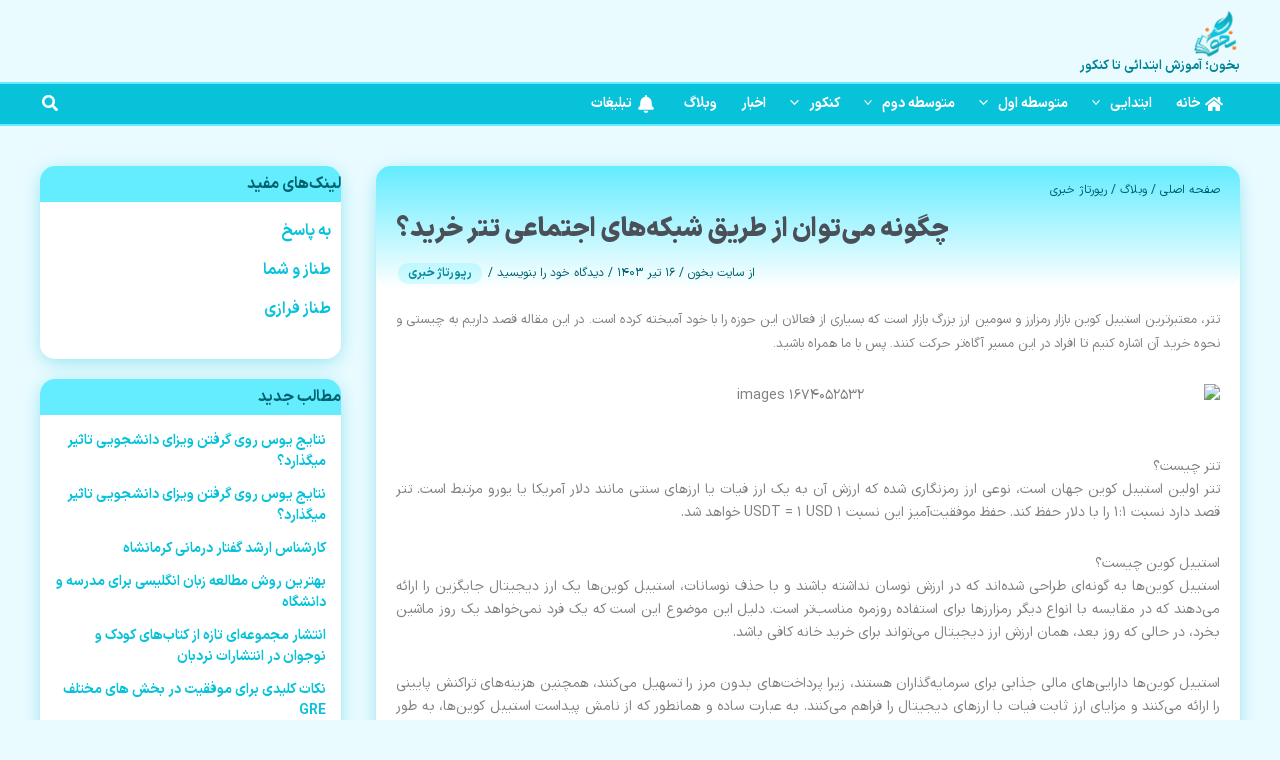

--- FILE ---
content_type: text/html; charset=UTF-8
request_url: https://bekhun.com/how-to-buy-tether-through-social-networks-reportage/
body_size: 71335
content:
<!DOCTYPE html>
<html dir="rtl" lang="fa-IR" prefix="og: https://ogp.me/ns#">
<head>
<meta charset="UTF-8">
<meta name="viewport" content="width=device-width, initial-scale=1">
	<link rel="profile" href="https://gmpg.org/xfn/11"> 
	<link rel="preload" href="https://bekhun.com/wp-content/uploads/IRANSansXV.woff2" as="font" type="font/woff2" crossorigin><link rel="preload" href="https://bekhun.com/wp-content/uploads/IRANSansXV.woff2" as="font" type="font/woff2" crossorigin><link rel="preload" href="https://bekhun.com/wp-content/uploads/IRANSansXV.woff2" as="font" type="font/woff2" crossorigin><link rel="preload" href="https://bekhun.com/wp-content/uploads/IRANSansXV.woff2" as="font" type="font/woff2" crossorigin><link rel="preload" href="https://bekhun.com/wp-content/uploads/IRANSansXV.woff2" as="font" type="font/woff2" crossorigin>	<style>img:is([sizes="auto" i], [sizes^="auto," i]) { contain-intrinsic-size: 3000px 1500px }</style>
	
<!-- بهینه‌سازی موتور جستجو توسط Rank Math - https://rankmath.com/ -->
<title>چگونه می‌توان از طریق شبکه‌های اجتماعی تتر خرید؟ &raquo; بخون ❤️</title><link rel="preload" href="https://bekhun.com/wp-content/smush-webp/logo-bekhun-min-e1657672248613.png.webp" as="image" fetchpriority="high"><link rel="preload" href="https://bekhun.com/wp-content/smush-webp/سایت-بخون.jpg.webp" as="image" fetchpriority="high"><style id="perfmatters-used-css">:where(.wp-block-button__link){border-radius:9999px;box-shadow:none;padding:calc(.667em + 2px) calc(1.333em + 2px);text-decoration:none;}:root :where(.wp-block-button .wp-block-button__link.is-style-outline),:root :where(.wp-block-button.is-style-outline>.wp-block-button__link){border:2px solid;padding:.667em 1.333em;}:root :where(.wp-block-button .wp-block-button__link.is-style-outline:not(.has-text-color)),:root :where(.wp-block-button.is-style-outline>.wp-block-button__link:not(.has-text-color)){color:currentColor;}:root :where(.wp-block-button .wp-block-button__link.is-style-outline:not(.has-background)),:root :where(.wp-block-button.is-style-outline>.wp-block-button__link:not(.has-background)){background-color:initial;background-image:none;}.wp-block-button.aligncenter,.wp-block-calendar{text-align:center;}:where(.wp-block-calendar table:not(.has-background) th){background:#ddd;}.wp-block-columns{align-items:normal !important;box-sizing:border-box;display:flex;flex-wrap:wrap !important;}@media (min-width:782px){.wp-block-columns{flex-wrap:nowrap !important;}}.wp-block-columns.are-vertically-aligned-top{align-items:flex-start;}.wp-block-columns.are-vertically-aligned-center{align-items:center;}.wp-block-columns.are-vertically-aligned-bottom{align-items:flex-end;}@media (max-width:781px){.wp-block-columns:not(.is-not-stacked-on-mobile)>.wp-block-column{flex-basis:100% !important;}}@media (min-width:782px){.wp-block-columns:not(.is-not-stacked-on-mobile)>.wp-block-column{flex-basis:0;flex-grow:1;}.wp-block-columns:not(.is-not-stacked-on-mobile)>.wp-block-column[style*=flex-basis]{flex-grow:0;}}.wp-block-columns.is-not-stacked-on-mobile{flex-wrap:nowrap !important;}.wp-block-columns.is-not-stacked-on-mobile>.wp-block-column{flex-basis:0;flex-grow:1;}.wp-block-columns.is-not-stacked-on-mobile>.wp-block-column[style*=flex-basis]{flex-grow:0;}:where(.wp-block-columns){margin-bottom:1.75em;}:where(.wp-block-columns.has-background){padding:1.25em 2.375em;}.wp-block-column{flex-grow:1;min-width:0;overflow-wrap:break-word;word-break:break-word;}.wp-block-column.is-vertically-aligned-top{align-self:flex-start;}.wp-block-column.is-vertically-aligned-center{align-self:center;}.wp-block-column.is-vertically-aligned-bottom{align-self:flex-end;}.wp-block-column.is-vertically-aligned-stretch{align-self:stretch;}.wp-block-column.is-vertically-aligned-bottom,.wp-block-column.is-vertically-aligned-center,.wp-block-column.is-vertically-aligned-top{width:100%;}:where(.wp-block-post-comments input[type=submit]){border:none;}:where(.wp-block-cover-image:not(.has-text-color)),:where(.wp-block-cover:not(.has-text-color)){color:#fff;}:where(.wp-block-cover-image.is-light:not(.has-text-color)),:where(.wp-block-cover.is-light:not(.has-text-color)){color:#000;}:root :where(.wp-block-cover h1:not(.has-text-color)),:root :where(.wp-block-cover h2:not(.has-text-color)),:root :where(.wp-block-cover h3:not(.has-text-color)),:root :where(.wp-block-cover h4:not(.has-text-color)),:root :where(.wp-block-cover h5:not(.has-text-color)),:root :where(.wp-block-cover h6:not(.has-text-color)),:root :where(.wp-block-cover p:not(.has-text-color)){color:inherit;}:where(.wp-block-file){margin-bottom:1.5em;}:where(.wp-block-file__button){border-radius:2em;display:inline-block;padding:.5em 1em;}:where(.wp-block-file__button):is(a):active,:where(.wp-block-file__button):is(a):focus,:where(.wp-block-file__button):is(a):hover,:where(.wp-block-file__button):is(a):visited{box-shadow:none;color:#fff;opacity:.85;text-decoration:none;}:where(.wp-block-group.wp-block-group-is-layout-constrained){position:relative;}h1.has-background,h2.has-background,h3.has-background,h4.has-background,h5.has-background,h6.has-background{padding:1.25em 2.375em;}.wp-block-image>a,.wp-block-image>figure>a{display:inline-block;}.wp-block-image img{box-sizing:border-box;height:auto;max-width:100%;vertical-align:bottom;}.wp-block-image[style*=border-radius] img,.wp-block-image[style*=border-radius]>a{border-radius:inherit;}.wp-block-image.aligncenter{text-align:center;}.wp-block-image .aligncenter,.wp-block-image .alignleft,.wp-block-image .alignright,.wp-block-image.aligncenter,.wp-block-image.alignleft,.wp-block-image.alignright{display:table;}.wp-block-image .alignright{float:right;margin:.5em 0 .5em 1em;}.wp-block-image .aligncenter{margin-left:auto;margin-right:auto;}.wp-block-image :where(figcaption){margin-bottom:1em;margin-top:.5em;}.wp-block-image figure{margin:0;}@keyframes show-content-image{0%{visibility:hidden;}99%{visibility:hidden;}to{visibility:visible;}}@keyframes turn-on-visibility{0%{opacity:0;}to{opacity:1;}}@keyframes turn-off-visibility{0%{opacity:1;visibility:visible;}99%{opacity:0;visibility:visible;}to{opacity:0;visibility:hidden;}}@keyframes lightbox-zoom-in{0%{transform:translate(calc(( ( -100vw + var(--wp--lightbox-scrollbar-width) ) / 2 + var(--wp--lightbox-initial-left-position) ) * -1),calc(-50vh + var(--wp--lightbox-initial-top-position))) scale(var(--wp--lightbox-scale));}to{transform:translate(50%,-50%) scale(1);}}@keyframes lightbox-zoom-out{0%{transform:translate(50%,-50%) scale(1);visibility:visible;}99%{visibility:visible;}to{transform:translate(calc(( ( -100vw + var(--wp--lightbox-scrollbar-width) ) / 2 + var(--wp--lightbox-initial-left-position) ) * -1),calc(-50vh + var(--wp--lightbox-initial-top-position))) scale(var(--wp--lightbox-scale));visibility:hidden;}}:where(.wp-block-latest-comments:not([style*=line-height] .wp-block-latest-comments__comment)){line-height:1.1;}:where(.wp-block-latest-comments:not([style*=line-height] .wp-block-latest-comments__comment-excerpt p)){line-height:1.8;}.wp-block-latest-posts{box-sizing:border-box;}.wp-block-latest-posts.alignright{margin-left:2em;}.wp-block-latest-posts.wp-block-latest-posts__list{list-style:none;}.wp-block-latest-posts.wp-block-latest-posts__list li{clear:both;overflow-wrap:break-word;}:root :where(.wp-block-latest-posts.is-grid){padding:0;}:root :where(.wp-block-latest-posts.wp-block-latest-posts__list){padding-right:0;}ol,ul{box-sizing:border-box;}:root :where(.wp-block-list.has-background){padding:1.25em 2.375em;}:where(.wp-block-navigation.has-background .wp-block-navigation-item a:not(.wp-element-button)),:where(.wp-block-navigation.has-background .wp-block-navigation-submenu a:not(.wp-element-button)){padding:.5em 1em;}:where(.wp-block-navigation .wp-block-navigation__submenu-container .wp-block-navigation-item a:not(.wp-element-button)),:where(.wp-block-navigation .wp-block-navigation__submenu-container .wp-block-navigation-submenu a:not(.wp-element-button)),:where(.wp-block-navigation .wp-block-navigation__submenu-container .wp-block-navigation-submenu button.wp-block-navigation-item__content),:where(.wp-block-navigation .wp-block-navigation__submenu-container .wp-block-pages-list__item button.wp-block-navigation-item__content){padding:.5em 1em;}@keyframes overlay-menu__fade-in-animation{0%{opacity:0;transform:translateY(.5em);}to{opacity:1;transform:translateY(0);}}:root :where(p.has-background){padding:1.25em 2.375em;}:where(p.has-text-color:not(.has-link-color)) a{color:inherit;}:where(.wp-block-post-comments-form) input:not([type=submit]),:where(.wp-block-post-comments-form) textarea{border:1px solid #949494;font-family:inherit;font-size:1em;}:where(.wp-block-post-comments-form) input:where(:not([type=submit]):not([type=checkbox])),:where(.wp-block-post-comments-form) textarea{padding:calc(.667em + 2px);}:where(.wp-block-post-excerpt){box-sizing:border-box;margin-bottom:var(--wp--style--block-gap);margin-top:var(--wp--style--block-gap);}.wp-block-post-featured-image:where(.alignleft,.alignright){width:100%;}:where(.wp-block-preformatted.has-background){padding:1.25em 2.375em;}:where(.wp-block-search__button){border:1px solid #ccc;padding:6px 10px;}:where(.wp-block-search__input){font-family:inherit;font-size:inherit;font-style:inherit;font-weight:inherit;letter-spacing:inherit;line-height:inherit;text-transform:inherit;}:where(.wp-block-search__button-inside .wp-block-search__inside-wrapper){border:1px solid #949494;box-sizing:border-box;padding:4px;}:where(.wp-block-search__button-inside .wp-block-search__inside-wrapper) :where(.wp-block-search__button){padding:4px 8px;}:root :where(.wp-block-separator.is-style-dots){height:auto;line-height:1;text-align:center;}:root :where(.wp-block-separator.is-style-dots):before{color:currentColor;content:"···";font-family:serif;font-size:1.5em;letter-spacing:2em;padding-left:2em;}:root :where(.wp-block-site-logo.is-style-rounded){border-radius:9999px;}:root :where(.wp-block-social-links .wp-social-link a){padding:.25em;}:root :where(.wp-block-social-links.is-style-logos-only .wp-social-link a){padding:0;}:root :where(.wp-block-social-links.is-style-pill-shape .wp-social-link a){padding-left:.6666666667em;padding-right:.6666666667em;}.wp-block-spacer{clear:both;}:root :where(.wp-block-tag-cloud.is-style-outline){display:flex;flex-wrap:wrap;gap:1ch;}:root :where(.wp-block-tag-cloud.is-style-outline a){border:1px solid;font-size:unset !important;margin-left:0;padding:1ch 2ch;text-decoration:none !important;}:root :where(.wp-block-table-of-contents){box-sizing:border-box;}:where(.wp-block-term-description){box-sizing:border-box;margin-bottom:var(--wp--style--block-gap);margin-top:var(--wp--style--block-gap);}.wp-block-text-columns .wp-block-column{margin:0 1em;padding:0;}.wp-block-text-columns .wp-block-column:first-child{margin-right:0;}.wp-block-text-columns .wp-block-column:last-child{margin-left:0;}.wp-block-text-columns.columns-2 .wp-block-column{width:50%;}.wp-block-text-columns.columns-3 .wp-block-column{width:33.3333333333%;}.wp-block-text-columns.columns-4 .wp-block-column{width:25%;}:where(pre.wp-block-verse){font-family:inherit;}.editor-styles-wrapper,.entry-content{counter-reset:footnotes;}a[data-fn].fn{counter-increment:footnotes;display:inline-flex;font-size:smaller;text-decoration:none;text-indent:-9999999px;vertical-align:super;}a[data-fn].fn:after{content:"[" counter(footnotes) "]";float:right;text-indent:0;}:root{--wp--preset--font-size--normal:16px;--wp--preset--font-size--huge:42px;}.has-text-align-center{text-align:center;}.aligncenter{clear:both;}.screen-reader-text{border:0;clip-path:inset(50%);height:1px;margin:-1px;overflow:hidden;padding:0;position:absolute;width:1px;word-wrap:normal !important;}.screen-reader-text:focus{background-color:#ddd;clip-path:none;color:#444;display:block;font-size:1em;height:auto;line-height:normal;padding:15px 23px 14px;right:5px;text-decoration:none;top:5px;width:auto;z-index:100000;}html :where(.has-border-color){border-style:solid;}html :where([style*=border-top-color]){border-top-style:solid;}html :where([style*=border-right-color]){border-left-style:solid;}html :where([style*=border-bottom-color]){border-bottom-style:solid;}html :where([style*=border-left-color]){border-right-style:solid;}html :where([style*=border-width]){border-style:solid;}html :where([style*=border-top-width]){border-top-style:solid;}html :where([style*=border-right-width]){border-left-style:solid;}html :where([style*=border-bottom-width]){border-bottom-style:solid;}html :where([style*=border-left-width]){border-right-style:solid;}html :where(img[class*=wp-image-]){height:auto;max-width:100%;}:where(figure){margin:0 0 1em;}html :where(.is-position-sticky){--wp-admin--admin-bar--position-offset:var(--wp-admin--admin-bar--height,0px);}@media screen and (max-width:600px){html :where(.is-position-sticky){--wp-admin--admin-bar--position-offset:0px;}}.brxe-jet-engine-listing-dynamic-field .jet-listing-dynamic-field__icon :is(svg,path){fill:currentColor;}.brxe-jet-engine-listing-dynamic-link .jet-listing-dynamic-link__icon :is(svg,path){fill:currentColor;}@keyframes jet-engine-spin{0%{transform:rotate(0deg);}100%{transform:rotate(359deg);}}@keyframes jet-engine-map-spin{0%{transform:rotate(0deg);}100%{transform:rotate(359deg);}}a:has(>.jet-engine-lightbox-icon):before{display:none;}@keyframes rotating{0%{transform:rotate(0deg);}to{transform:rotate(1turn);}}@keyframes rotating{0%{transform:rotate(0deg);}to{transform:rotate(1turn);}}@keyframes sk-bouncedelay{0%,80%,to{transform:scale(0);}40%{transform:scale(1);}}.wp-block-flexible-table-block-table.wp-block-flexible-table-block-table{box-sizing:border-box;}.wp-block-flexible-table-block-table.wp-block-flexible-table-block-table>table td,.wp-block-flexible-table-block-table.wp-block-flexible-table-block-table>table th{box-sizing:border-box;min-width:auto;overflow-wrap:anywhere;word-break:normal;}.wp-block-flexible-table-block-table.wp-block-flexible-table-block-table>table td img,.wp-block-flexible-table-block-table.wp-block-flexible-table-block-table>table th img{max-width:100%;}.kk-star-ratings{display:-webkit-box;display:-webkit-flex;display:-ms-flexbox;display:flex;-webkit-box-align:center;-webkit-align-items:center;-ms-flex-align:center;align-items:center;}.kk-star-ratings.kksr-valign-bottom{margin-top:2rem;}.kk-star-ratings.kksr-align-center{-webkit-box-pack:center;-webkit-justify-content:center;-ms-flex-pack:center;justify-content:center;}.kk-star-ratings .kksr-stars{position:relative;}.kk-star-ratings .kksr-stars .kksr-stars-active,.kk-star-ratings .kksr-stars .kksr-stars-inactive{display:flex;}.kk-star-ratings .kksr-stars .kksr-stars-active{overflow:hidden;position:absolute;top:0;left:0;}.kk-star-ratings .kksr-stars .kksr-star{cursor:pointer;padding-right:0px;}.kk-star-ratings .kksr-stars .kksr-star .kksr-icon{transition:.3s all;}.kk-star-ratings:not(.kksr-disabled) .kksr-stars:hover .kksr-stars-active{width:0 !important;}.kk-star-ratings .kksr-stars .kksr-star .kksr-icon,.kk-star-ratings:not(.kksr-disabled) .kksr-stars .kksr-star:hover ~ .kksr-star .kksr-icon{background-image:url("https://bekhun.com/wp-content/plugins/kk-star-ratings/src/core/public/css/../svg/inactive.svg");}.kk-star-ratings .kksr-stars .kksr-stars-active .kksr-star .kksr-icon{background-image:url("https://bekhun.com/wp-content/plugins/kk-star-ratings/src/core/public/css/../svg/active.svg");}.kk-star-ratings.kksr-disabled .kksr-stars .kksr-stars-active .kksr-star .kksr-icon,.kk-star-ratings:not(.kksr-disabled) .kksr-stars:hover .kksr-star .kksr-icon{background-image:url("https://bekhun.com/wp-content/plugins/kk-star-ratings/src/core/public/css/../svg/selected.svg");}.kk-star-ratings .kksr-legend{margin-left:.75rem;margin-right:.75rem;}[dir="rtl"] .kk-star-ratings .kksr-stars .kksr-stars-active{left:auto;right:0;}.rtl .wp-block-uagb-inline-notice.uagb-inline_notice__align-center,.rtl .wp-block-uagb-inline-notice.uagb-inline_notice__align-left,.rtl .wp-block-uagb-inline-notice.uagb-inline_notice__align-right{text-align:right;}.rtl .uagb-social-share__outer-wrap,.uagb-social-share__wrap{justify-content:right;}.wp-block-uagb-advanced-heading h1,.wp-block-uagb-advanced-heading h2,.wp-block-uagb-advanced-heading h3,.wp-block-uagb-advanced-heading h4,.wp-block-uagb-advanced-heading h5,.wp-block-uagb-advanced-heading h6,.wp-block-uagb-advanced-heading p,.wp-block-uagb-advanced-heading div{word-break:break-word;}.wp-block-uagb-advanced-heading .uagb-heading-text{margin:0;}[class*="uagb-columns__columns-"],.uagb-columns__inner-wrap{position:relative;margin-left:auto;margin-right:auto;z-index:2;display:flex;flex-wrap:nowrap;width:100%;}@-webkit-keyframes sk-bouncedelay{0%,80%,100%{-webkit-transform:scale(0);transform:scale(0);}40%{-webkit-transform:scale(1);transform:scale(1);}}@keyframes sk-bouncedelay{0%,80%,100%{-webkit-transform:scale(0);transform:scale(0);}40%{-webkit-transform:scale(1);transform:scale(1);}}.uagb-ifb-content>svg *{-webkit-transition:all .2s;-o-transition:all .2s;transition:all .2s;}.uagb-ifb-content>svg,.uagb-ifb-content{display:inline-block;}.uagb-ifb-content>svg{vertical-align:middle;width:inherit;height:inherit;font-style:initial;}.uagb-ifb-button-wrapper:empty{display:none;}div.uagb-ifb-button-wrapper a.uagb-infobox-cta-link,div.uagb-ifb-cta a.uagb-infobox-cta-link,.entry .entry-content a.uagb-infobox-cta-link,a.uagb-infobox-link-wrap,.entry .entry-content a.uagb-infobox-link-wrap{text-decoration:none;align-items:center;}.uagb-infobox-icon-left-title.uagb-infobox-image-valign-middle .uagb-ifb-title-wrap,.uagb-infobox-icon-right-title.uagb-infobox-image-valign-middle .uagb-ifb-title-wrap,.uagb-infobox-image-valign-middle .uagb-ifb-icon-wrap,.uagb-infobox-image-valign-middle .uagb-ifb-image-content,.uagb-infobox-icon-left.uagb-infobox-image-valign-middle .uagb-ifb-content,.uagb-infobox-icon-right.uagb-infobox-image-valign-middle .uagb-ifb-content{-ms-flex-item-align:center;-webkit-align-self:center;align-self:center;}.uagb-infobox-icon-above-title.uagb-infobox__content-wrap,.uagb-infobox-icon-below-title.uagb-infobox__content-wrap{display:block;width:100%;}.uagb-ifb-content img{position:relative;display:inline-block;line-height:0;width:auto;height:auto !important;max-width:100%;border-radius:inherit;-webkit-box-sizing:content-box;-moz-box-sizing:content-box;-webkit-border-radius:inherit;}.uagb-infobox__content-wrap{box-sizing:border-box;position:relative;width:100%;word-break:break-word;z-index:1;}.uagb-ifb-button-wrapper{line-height:1;}.uagb-infobox__content-wrap a{-webkit-box-shadow:none;box-shadow:none;text-decoration:none;}.uagb-ifb-title-wrap{width:100%;}.uagb-ifb-title{margin-block-start:0;}.uagb-infobox__content-wrap.uagb-infobox__content-wrap{position:relative;}.uagb-ifb-content{width:100%;}.uagb-infobox__content-wrap.uagb-infobox,.uagb-ifb-content,.uagb-ifb-title-wrap,.uagb-ifb-title-prefix *,svg.dashicon.dashicons-upload{z-index:1;}a.uagb-infobox-link-wrap{color:inherit;}.uagb-ifb-content p:empty{display:none;}.uagb-infobox__content-wrap .uagb-ifb-content img{display:inline-block;max-width:100%;}.uagb-infobox__content-wrap .uagb-ifb-content svg{display:inline-block;}a.uagb-infbox__link-to-all{position:absolute;top:0;left:0;z-index:3;width:100%;height:100%;box-shadow:none;text-decoration:none;-webkit-box-shadow:none;}.uagb-ifb-content .uagb-ifb-desc p:last-child{margin-bottom:0;}.uagb-inline_notice__align-right{text-align:right;}.wp-block-uagb-inline-notice{width:100%;position:relative;}.wp-block-uagb-inline-notice .uagb-notice-title{margin:0;width:-moz-available;width:-webkit-fill-available;width:fill-available;display:inline-block;}.wp-block-uagb-inline-notice .uagb-notice-text{margin-top:-3px;margin-bottom:0;}.wp-block-uagb-inline-notice .uagb-notice-text p:last-child{margin-bottom:0;}.wp-block-uagb-inline-notice .uagb-notice-text p:first-child{margin-top:0 !important;}.wp-block-uagb-inline-notice.uagb-inline_notice__align-right{text-align:right;}.wp-block-uagb-inline-notice.uagb-inline_notice__align-right svg{left:13px;}.wp-block-uagb-inline-notice.uagb-inline_notice__align-right button[type="button"]{left:13px;top:13px;border:none;padding-inline:0;padding-block:0;line-height:0px;}@-webkit-keyframes sk-bouncedelay{0%,80%,100%{-webkit-transform:scale(0);transform:scale(0);}40%{-webkit-transform:scale(1);transform:scale(1);}}@keyframes sk-bouncedelay{0%,80%,100%{-webkit-transform:scale(0);transform:scale(0);}40%{-webkit-transform:scale(1);transform:scale(1);}}.uagb-social-share__outer-wrap,.uagb-social-share__wrap{display:flex;align-items:center;justify-content:center;}.uagb-social-share__outer-wrap .uagb-ss__wrapper{padding:0;margin-left:5px;margin-right:5px;transition:all .2s;display:inline-flex;text-align:center;}.uagb-social-share__outer-wrap .uagb-ss__source-wrap{display:inline-block;}.uagb-social-share__outer-wrap .uagb-ss__link{color:#3a3a3a;display:inline-table;line-height:0;cursor:pointer;}.uagb-social-share__outer-wrap .uagb-ss__source-icon{font-size:40px;width:40px;height:40px;}@media (max-width: 976px){.uagb-social-share__layout-horizontal .uagb-ss__wrapper{margin-left:0;margin-right:0;}}.uagb-social-share__layout-horizontal .wp-block-uagb-social-share-child.uagb-ss-repeater.uagb-ss__wrapper:first-child{margin-left:0 !important;}.uagb-social-share__layout-horizontal .wp-block-uagb-social-share-child.uagb-ss-repeater.uagb-ss__wrapper:last-child{margin-right:0 !important;}.jet--ua-safari .jet-form-builder__field-wrap select.select-field{-webkit-appearance:none;background-image:linear-gradient(45deg,transparent 50%,currentColor 50%),linear-gradient(135deg,currentColor 50%,transparent 50%);background-position:calc(100% - 20px) calc(1em + 2px),calc(100% - 15px) calc(1em + 2px);background-size:5px 5px,5px 5px;background-repeat:no-repeat;}.rtl.jet--ua-safari .jet-form-builder__field-wrap select.select-field{background-position:calc(10% - 20px) calc(1em + 2px),calc(10% - 15px) calc(1em + 2px);}.jet-form-builder-row{border:0;}.jet-form-builder-row.field-type-wysiwyg-field.wp-block-jet-forms-wysiwyg-field .mce-toolbar-grp{background-color:var(--jfb-wysiwyg-toolbar-bg,#fff);}.jet-form-builder-row.field-type-wysiwyg-field.wp-block-jet-forms-wysiwyg-field .mce-toolbar .mce-btn,.jet-form-builder-row.field-type-wysiwyg-field.wp-block-jet-forms-wysiwyg-field .mce-toolbar .mce-listbox{background-color:var(--jfb-wysiwyg-buttons-bg,initial);border-width:var(--jfb-wysiwyg-buttons-border-top-width,0) var(--jfb-wysiwyg-buttons-border-right-width,0) var(--jfb-wysiwyg-buttons-border-bottom-width,0) var(--jfb-wysiwyg-buttons-border-left-width,0);border-style:var(--jfb-wysiwyg-buttons-border-top-style,solid) var(--jfb-wysiwyg-buttons-border-right-style,solid) var(--jfb-wysiwyg-buttons-border-bottom-style,solid) var(--jfb-wysiwyg-buttons-border-left-style,solid);border-color:var(--jfb-wysiwyg-buttons-border-top-color,transparent) var(--jfb-wysiwyg-buttons-border-right-color,transparent) var(--jfb-wysiwyg-buttons-border-bottom-color,transparent) var(--jfb-wysiwyg-buttons-border-left-color,transparent);border-radius:var(--jfb-wysiwyg-buttons-border-radius-top-left,initial) var(--jfb-wysiwyg-buttons-border-radius-top-right,initial) var(--jfb-wysiwyg-buttons-border-radius-bottom-right,initial) var(--jfb-wysiwyg-buttons-border-radius-bottom-left,initial);}.jet-form-builder-row.field-type-wysiwyg-field.wp-block-jet-forms-wysiwyg-field .mce-toolbar .mce-btn button,.jet-form-builder-row.field-type-wysiwyg-field.wp-block-jet-forms-wysiwyg-field .mce-toolbar .mce-listbox button{background-color:initial;text-transform:inherit;letter-spacing:normal;text-decoration:none;color:inherit;background-image:initial;}.jet-form-builder-row.field-type-wysiwyg-field.wp-block-jet-forms-wysiwyg-field .mce-toolbar .mce-btn .mce-ico,.jet-form-builder-row.field-type-wysiwyg-field.wp-block-jet-forms-wysiwyg-field .mce-toolbar .mce-btn .mce-txt,.jet-form-builder-row.field-type-wysiwyg-field.wp-block-jet-forms-wysiwyg-field .mce-toolbar .mce-listbox .mce-ico,.jet-form-builder-row.field-type-wysiwyg-field.wp-block-jet-forms-wysiwyg-field .mce-toolbar .mce-listbox .mce-txt{color:var(--jfb-wysiwyg-buttons-text,#50575e);}.jet-form-builder-row.field-type-wysiwyg-field.wp-block-jet-forms-wysiwyg-field .mce-toolbar .mce-btn.mce-active,.jet-form-builder-row.field-type-wysiwyg-field.wp-block-jet-forms-wysiwyg-field .mce-toolbar .mce-listbox.mce-active{border-width:var(--jfb-wysiwyg-buttons-checked-border-top-width,var(--jfb-wysiwyg-buttons-border-top-width,0)) var(--jfb-wysiwyg-buttons-checked-border-right-width,var(--jfb-wysiwyg-buttons-border-right-width,0)) var(--jfb-wysiwyg-buttons-checked-border-bottom-width,var(--jfb-wysiwyg-buttons-border-bottom-width,0)) var(--jfb-wysiwyg-buttons-checked-border-left-width,var(--jfb-wysiwyg-buttons-border-left-width,0));border-style:var(--jfb-wysiwyg-buttons-checked-border-top-style,var(--jfb-wysiwyg-buttons-border-top-style,solid)) var(--jfb-wysiwyg-buttons-checked-border-right-style,var(--jfb-wysiwyg-buttons-border-right-style,solid)) var(--jfb-wysiwyg-buttons-checked-border-bottom-style,var(--jfb-wysiwyg-buttons-border-bottom-style,solid)) var(--jfb-wysiwyg-buttons-checked-border-left-style,var(--jfb-wysiwyg-buttons-border-left-style,solid));border-color:var(--jfb-wysiwyg-buttons-checked-border-top-color,var(--jfb-wysiwyg-buttons-border-top-color,transparent)) var(--jfb-wysiwyg-buttons-checked-border-right-color,var(--jfb-wysiwyg-buttons-border-right-color,transparent)) var(--jfb-wysiwyg-buttons-checked-border-bottom-color,var(--jfb-wysiwyg-buttons-border-bottom-color,transparent)) var(--jfb-wysiwyg-buttons-checked-border-left-color,var(--jfb-wysiwyg-buttons-border-left-color,transparent));border-radius:var(--jfb-wysiwyg-buttons-checked-border-radius-top-left,var(--jfb-wysiwyg-buttons-border-radius-top-left,initial)) var(--jfb-wysiwyg-buttons-checked-border-radius-top-right,var(--jfb-wysiwyg-buttons-border-radius-top-right,initial)) var(--jfb-wysiwyg-buttons-checked-border-radius-bottom-right,var(--jfb-wysiwyg-buttons-border-radius-bottom-right,initial)) var(--jfb-wysiwyg-buttons-checked-border-radius-bottom-left,var(--jfb-wysiwyg-buttons-border-radius-bottom-left,initial));background-color:var(--jfb-wysiwyg-buttons-checked-bg,var(--jfb-wysiwyg-buttons-bg,#555c66));}.jet-form-builder-row.field-type-wysiwyg-field.wp-block-jet-forms-wysiwyg-field .mce-toolbar .mce-btn.mce-active .mce-ico,.jet-form-builder-row.field-type-wysiwyg-field.wp-block-jet-forms-wysiwyg-field .mce-toolbar .mce-btn.mce-active .mce-txt,.jet-form-builder-row.field-type-wysiwyg-field.wp-block-jet-forms-wysiwyg-field .mce-toolbar .mce-listbox.mce-active .mce-ico,.jet-form-builder-row.field-type-wysiwyg-field.wp-block-jet-forms-wysiwyg-field .mce-toolbar .mce-listbox.mce-active .mce-txt{color:var(--jfb-wysiwyg-buttons-checked-text,var(--jfb-wysiwyg-buttons-text,#fff));}.jet-form-builder-row.field-type-wysiwyg-field.wp-block-jet-forms-wysiwyg-field .mce-statusbar{background-color:var(--jfb-wysiwyg-statusbar-bg,#fff);color:var(--jfb-wysiwyg-statusbar-text,inherit);}.jet-form-builder-row.field-type-wysiwyg-field.wp-block-jet-forms-wysiwyg-field .mce-edit-area{background-color:var(--jfb-wysiwyg-container-bg,#fff);color:var(--jfb-wysiwyg-container-text,#333);}.jet-form-builder-row.field-type-wysiwyg-field.wp-block-jet-forms-wysiwyg-field .mce-edit-area *{color:inherit;}.jet-form-builder-row.field-type-wysiwyg-field.wp-block-jet-forms-wysiwyg-field.has-hover-color-text .mce-toolbar .mce-listbox:hover .mce-txt,.jet-form-builder-row.field-type-wysiwyg-field.wp-block-jet-forms-wysiwyg-field.has-hover-color-text .mce-toolbar .mce-btn:hover .mce-ico{color:var(--jfb-wysiwyg-buttons-hover-text,var(--jfb-wysiwyg-buttons-text,inherit));}.jet-form-builder-row.field-type-wysiwyg-field.wp-block-jet-forms-wysiwyg-field.has-hover-color-background .mce-toolbar .mce-listbox:hover,.jet-form-builder-row.field-type-wysiwyg-field.wp-block-jet-forms-wysiwyg-field.has-hover-color-background .mce-toolbar .mce-btn:hover{background-color:var(--jfb-wysiwyg-buttons-hover-bg,var(--jfb-wysiwyg-buttons-bg,transparent));}.jet-form-builder-row.field-type-wysiwyg-field.wp-block-jet-forms-wysiwyg-field.has-hover-border-width .mce-toolbar .mce-listbox:hover,.jet-form-builder-row.field-type-wysiwyg-field.wp-block-jet-forms-wysiwyg-field.has-hover-border-width .mce-toolbar .mce-btn:hover{border-width:var(--jfb-wysiwyg-buttons-hover-border-top-width,var(--jfb-wysiwyg-buttons-border-top-width,0)) var(--jfb-wysiwyg-buttons-hover-border-right-width,var(--jfb-wysiwyg-buttons-border-right-width,0)) var(--jfb-wysiwyg-buttons-hover-border-bottom-width,var(--jfb-wysiwyg-buttons-border-bottom-width,0)) var(--jfb-wysiwyg-buttons-hover-border-left-width,var(--jfb-wysiwyg-buttons-border-left-width,0));}.jet-form-builder-row.field-type-wysiwyg-field.wp-block-jet-forms-wysiwyg-field.has-hover-border-style .mce-toolbar .mce-listbox:hover,.jet-form-builder-row.field-type-wysiwyg-field.wp-block-jet-forms-wysiwyg-field.has-hover-border-style .mce-toolbar .mce-btn:hover{border-style:var(--jfb-wysiwyg-buttons-hover-border-top-style,var(--jfb-wysiwyg-buttons-border-top-style,solid)) var(--jfb-wysiwyg-buttons-hover-border-right-style,var(--jfb-wysiwyg-buttons-border-right-style,solid)) var(--jfb-wysiwyg-buttons-hover-border-bottom-style,var(--jfb-wysiwyg-buttons-border-bottom-style,solid)) var(--jfb-wysiwyg-buttons-hover-border-left-style,var(--jfb-wysiwyg-buttons-border-left-style,solid));}.jet-form-builder-row.field-type-wysiwyg-field.wp-block-jet-forms-wysiwyg-field.has-hover-border-color .mce-toolbar .mce-listbox:hover,.jet-form-builder-row.field-type-wysiwyg-field.wp-block-jet-forms-wysiwyg-field.has-hover-border-color .mce-toolbar .mce-btn:hover{border-color:var(--jfb-wysiwyg-buttons-hover-border-top-color,var(--jfb-wysiwyg-buttons-border-top-color,transparent)) var(--jfb-wysiwyg-buttons-hover-border-right-color,var(--jfb-wysiwyg-buttons-border-right-color,transparent)) var(--jfb-wysiwyg-buttons-hover-border-bottom-color,var(--jfb-wysiwyg-buttons-border-bottom-color,transparent)) var(--jfb-wysiwyg-buttons-hover-border-left-color,var(--jfb-wysiwyg-buttons-border-left-color,transparent));}.jet-form-builder-row.field-type-wysiwyg-field.wp-block-jet-forms-wysiwyg-field.has-hover-border-radius .mce-toolbar .mce-listbox:hover,.jet-form-builder-row.field-type-wysiwyg-field.wp-block-jet-forms-wysiwyg-field.has-hover-border-radius .mce-toolbar .mce-btn:hover{border-radius:var(--jfb-wysiwyg-buttons-hover-border-radius-top-left,var(--jfb-wysiwyg-buttons-border-radius-top-left,initial)) var(--jfb-wysiwyg-buttons-hover-border-radius-top-right,var(--jfb-wysiwyg-buttons-border-radius-top-right,initial)) var(--jfb-wysiwyg-buttons-hover-border-radius-bottom-right,var(--jfb-wysiwyg-buttons-border-radius-bottom-right,initial)) var(--jfb-wysiwyg-buttons-hover-border-radius-bottom-left,var(--jfb-wysiwyg-buttons-border-radius-bottom-left,initial));}#comments{max-width:1100px;margin:50px auto;color:#333;font-style:normal;}#comments p,#respond p{float:none !important;}#wpdcom{max-width:750px;padding:0;margin:7px auto 15px auto;}#wpdcom *{box-sizing:border-box;line-height:initial;}#wpdcom i{margin:0;}#comments #wpdcom span,#respond #wpdcom span,#wpdcom span{display:inline;letter-spacing:inherit;text-transform:none;font-size:1em;}#wpdcom form{margin:0px;padding:0px;border:none;background:none;}#wpdcom input:required{box-shadow:0px 0px 1px #555;}#wpdcom button{min-height:auto;min-height:auto;min-width:auto;max-width:auto;display:inline-block;font-weight:normal;text-transform:none;}#wpdcom svg{display:inline;}#wpdcom .avatar{padding:0px;margin:0 auto;float:none;display:inline;height:auto;border:none;border-radius:0%;box-shadow:none;}#wpdcom .wpdiscuz-hidden{display:none;}#wpdcom .wpd-clear,#wpdcom .clearfix,.wpdiscuz_top_clearing,.wpdiscuz_clear{clear:both;}#wpdcom .wpd-space{flex-grow:1;}#wpdcom .wpdlb{clip:rect(1px,1px,1px,1px);clip-path:inset(50%);height:1px;width:1px;margin:-1px;overflow:hidden;padding:0;position:absolute;}[wpd-tooltip]{position:relative;}[wpd-tooltip]::before{content:"";position:absolute;top:-8px;right:50%;transform:translateX(50%);border-width:7px 7px 0 7px;border-style:solid;border-color:#555 transparent transparent transparent;z-index:100;opacity:0;}[wpd-tooltip]::after{content:attr(wpd-tooltip);position:absolute;right:50%;top:-8px;transform:translateX(50%) translateY(-100%);background:#555;text-align:center;color:#fff;padding:8px 10px;font-size:11px;line-height:1.5;min-width:6vw;border-width:0;border-radius:4px;pointer-events:none;z-index:99;opacity:0;text-transform:none;}[wpd-tooltip]:hover::after,[wpd-tooltip]:hover::before{opacity:1;transition:all .4s ease-in-out;}[wpd-tooltip-size='small']::after{min-width:5vw;}[wpd-tooltip-size='medium']::after{min-width:10vw;}[wpd-tooltip-size='long']::after{min-width:14vw;}[wpd-tooltip-position='left']::before{right:0%;top:50%;margin-right:-11px;transform:translatey(-50%) rotate(90deg);}[wpd-tooltip-position='top']::before{right:50%;}[wpd-tooltip-position='bottom']::before{top:100%;margin-top:8px;transform:translateX(50%) translatey(-100%) rotate(180deg);}[wpd-tooltip-position='right']::before{right:100%;top:50%;margin-right:0px;transform:translatey(-50%) rotate(-90deg);}[wpd-tooltip-position='left']::after{right:0%;top:50%;margin-right:-8px;transform:translateX(100%) translateY(-50%);}[wpd-tooltip-position='top']::after{right:50%;}[wpd-tooltip-position='bottom']::after{top:100%;margin-top:8px;transform:translateX(50%) translateY(0%);}[wpd-tooltip-position='right']::after{right:100%;top:50%;margin-right:9px;transform:translateX(0%) translateY(-50%);}@font-face{font-family:"square721_cn_btroman";src:url("https://bekhun.com/wp-content/plugins/wpdiscuz/themes/default/css/fonts/sqr721c-webfont.eot");src:url("https://bekhun.com/wp-content/plugins/wpdiscuz/themes/default/css/fonts/sqr721c-webfont.eot?#iefix") format("embedded-opentype"),url("https://bekhun.com/wp-content/plugins/wpdiscuz/themes/default/css/fonts/sqr721c-webfont.woff2") format("woff2"),url("https://bekhun.com/wp-content/plugins/wpdiscuz/themes/default/css/fonts/sqr721c-webfont.woff") format("woff"),url("https://bekhun.com/wp-content/plugins/wpdiscuz/themes/default/css/fonts/sqr721c-webfont.ttf") format("truetype"),url("https://bekhun.com/wp-content/plugins/wpdiscuz/themes/default/css/fonts/sqr721c-webfont.svg#svgFontName") format("svg");font-display:swap;}#wpdcom .wpd-form-head{border-bottom:1px solid #ccc;padding:7px 2px 9px 2px;margin-top:20px;margin-bottom:5px;display:flex;flex-wrap:wrap;flex-direction:row;justify-content:space-between;}#wpdcom .wpd-sbs-toggle{color:#666;font-size:14px;line-height:20px;cursor:pointer;}#wpdcom .wpd-sbs-toggle i.fa-envelope{font-size:15px;margin-left:4px;}#wpdcom .wpd-sbs-toggle i.fa-caret-down{font-size:16px;margin-right:4px;color:#666;}#wpdcom .wpd-sbs-toggle .wpd-sbs-title{font-size:15px;}#wpdcom .wpd-auth{display:flex;flex-direction:row;justify-content:flex-end;}#wpdcom .wpd-auth .wpd-login{font-size:14px;line-height:20px;}#wpdcom .wpd-auth .wpd-login i{margin-left:2px;}#wpdcom .wpd-auth .wpd-login a{color:#3272bf;text-decoration:none;}#wpdcom .wpd-auth .wpd-login a:hover{color:#0d3e81;}#wpdcom .wpdiscuz-subscribe-bar{width:100%;box-sizing:border-box;padding:15px 0px 5px 0px;margin-bottom:0px;}#wpdcom .wpdiscuz-subscribe-bar form{display:flex;flex-wrap:wrap;justify-content:flex-start;flex-direction:row;align-items:center;margin-bottom:10px;}#wpdcom .wpdiscuz-subscribe-form-intro{font-size:14px;display:block;padding:3px 1px 3px 10px;line-height:20px;box-sizing:border-box;white-space:nowrap;}#wpdcom .wpdiscuz-subscribe-form-option{flex-grow:1;font-size:13px;display:block;padding-left:5px;box-sizing:border-box;}#wpdcom .wpdiscuz-subscribe-form-email{font-size:14px;display:block;padding:0 0 0 5px;box-sizing:border-box;width:30%;}#wpdcom .wpdiscuz-subscribe-form-button{font-size:14px;display:block;box-sizing:border-box;}#wpdcom .wpdiscuz-subscribe-form-email select{width:100% !important;}#wpdcom .wpdiscuz-subscribe-form-email input[type="email"]{font-size:13px !important;padding:3px !important;width:100% !important;height:auto !important;line-height:20px !important;box-sizing:border-box !important;clear:both;float:none;margin:0;}#wpdcom .wpdiscuz-subscribe-form-button input[type="submit"]{font-size:16px !important;min-height:29px !important;height:29px !important;padding:1px 3px 5px 3px !important;min-width:40px;line-height:14px !important;box-sizing:border-box !important;border:1px solid #ddd;clear:both;float:none;margin:0;}#wpdcom .wpdiscuz-subscribe-bar #wpdiscuz_subscription_button{box-shadow:none;font-weight:bold;letter-spacing:0;}#wpdcom .wpd-form-wrap{padding-bottom:10px;}#wpdcom .wpd-form .wpdiscuz-textarea-wrap{display:flex;flex-wrap:nowrap;flex-direction:row;justify-content:space-between;padding:20px 0;align-items:center;}#wpdcom .wpd-form .wpdiscuz-textarea-wrap [id^=wpd-editor-wraper]{flex-grow:1;position:relative;width:100%;}#wpdcom .wpd-form .wpd-textarea-wrap{position:relative;}#wpdcom .wpd-form .wpdiscuz-textarea-wrap [id^=wpd-editor-wraper] textarea{width:100%;}#wpdcom .wpd-form .wpdiscuz-textarea-wrap textarea{height:54px;border-radius:5px;border:1px solid #ccc;width:100%;padding:10px 15px;font-size:14px;box-shadow:inset -1px 1px 8px rgba(0,0,0,.1);font-family:inherit;outline:none;-webkit-transition:.18s ease-out;-moz-transition:.18s ease-out;-o-transition:.18s ease-out;transition:.18s ease-out;resize:none;}#wpdcom .wpd-form .wpdiscuz-textarea-wrap textarea:hover{box-shadow:inset -1px 2px 8px rgba(0,0,0,.02);}#wpdcom .wpd-form .wpdiscuz-textarea-wrap textarea::-moz-placeholder{line-height:28px;color:#666;font-size:16px;}#wpdcom .wpd-form .wpdiscuz-textarea-wrap textarea::-webkit-input-placeholder{line-height:28px;color:#666;font-size:16px;}#wpdcom .wpd-form .wpdiscuz-textarea-wrap textarea:-ms-input-placeholder{line-height:28px;color:#666;font-size:16px;}#wpdcom .wpd-form.wpd-secondary-form-wrapper{margin-bottom:25px;}#wpdcom .wpd-form.wpd-secondary-form-wrapper .wpdiscuz-textarea-wrap{padding-top:10px;}#wpdcom .wpd-form .wpdiscuz-textarea-wrap{padding-bottom:10px;}#wpdcom .wpd-form .wpdiscuz-textarea-wrap.wpd-txt{flex-wrap:wrap;}#wpdcom .wpd-form .wpdiscuz-textarea-wrap.wpd-txt .wpd-textarea-wrap{flex-basis:calc(100% - 70px);}#wpdcom .wpd-form .wpdiscuz-textarea-wrap.wpd-txt .wpd-textarea-wrap textarea{width:100%;}#wpdcom .wpd-form .wpdiscuz-textarea-wrap .wpd-editor-buttons-right{float:right;}#wpdcom .wpd-form .wpdiscuz-textarea-wrap.wpd-txt .wpd-editor-buttons-right{display:flex;align-items:center;margin-right:auto;}#comments #wpdcom .wpd-form .wpd_comm_form .wpdiscuz-textarea-wrap.wpd-txt .wpd-editor-buttons-right span{display:inline-block;margin:2px;}#wpdcom .wpd-form .wpdiscuz-textarea-wrap.wpd-txt [wpd-tooltip]::after{left:28px;right:auto;}#wpdcom .wpd-form .wpdiscuz-textarea-wrap.wpd-txt [wpd-tooltip]::before{left:25px;right:auto;}#wpdcom input[type="button"],#wpdcom input[type="reset"],#wpdcom input[type="submit"],#wpdcom button{margin:inherit;}#wpdcom .wpd-second-button,#wpdcom .wpd-prim-button{border:none;cursor:pointer;font-family:"Arial Hebrew",Arial,sans-serif;font-size:14px;line-height:24px;padding:4px 20px;letter-spacing:1px;box-shadow:-1px 1px 3px -1px #bbb;border-radius:3px;max-width:none;max-width:none;}#wpdcom .wpd-second-button:hover,#wpdcom .wpd-prim-button:hover{opacity:.9;box-shadow:none;text-decoration:none;}#wpdcom .wc-field-submit input[type="submit"]{margin-right:2%;}#wpdcom .wpd-editor-char-counter{font-size:9px;padding:3px 5px 2px;position:absolute;left:0;z-index:10;color:#888;}#wpdcom.wpdiscuz_unauth .wc-field-submit{padding-top:15px;}#wpdcom .wpd-form-foot{margin-right:70px;}#wpdcom .wpd-form-row .wpdiscuz-item{clear:both;}#wpdcom .wpd-form-row .wpd-form-col-left{width:49%;float:right;margin:0;text-align:right;padding:0;}#wpdcom .wpd-form-row .wpd-form-col-right{width:49%;float:left;margin:0;text-align:left;padding:0;}#wpdcom .wpd-form-row .wpd-form-col-left .wpdiscuz-item{text-align:right;}#wpdcom .wpd-form-row .wpd-form-col-right .wpdiscuz-item{text-align:left;}#wpdcom .wpd-form-row .wpdiscuz-item{width:100%;vertical-align:baseline;padding:1px 0 7px 0;position:relative;}#wpdcom .wpd-form-row .wpd-field{width:100%;line-height:20px;color:#777;display:inline-block;float:none;clear:both;margin:0;box-sizing:border-box;padding-top:2%;padding-bottom:2%;font-size:14px;border-radius:3px;vertical-align:baseline;}#wpdcom .wpd-form-row .wpd-has-icon .wpd-field{padding-right:30px;}#wpdcom .wpd-form-row .wpdiscuz-item .wpd-field-icon{display:inline-block;font-size:16px;line-height:16px;opacity:.3;padding:0;margin:0px;position:absolute;top:9px;right:8px;width:20px;text-align:right;}#wpdcom .wpd-form-row .wpdiscuz-item input[type="text"],#wpdcom .wpd-form-row .wpdiscuz-item input[type="email"],#wpdcom .wpd-form-row .wpdiscuz-item input[type="url"],#wpdcom .wpd-form-row .wpdiscuz-item input[type="color"],#wpdcom .wpd-form-row .wpdiscuz-item input[type="date"],#wpdcom .wpd-form-row .wpdiscuz-item input[type="datetime"],#wpdcom .wpd-form-row .wpdiscuz-item input[type="datetime-local"],#wpdcom .wpd-form-row .wpdiscuz-item input[type="month"],#wpdcom .wpd-form-row .wpdiscuz-item input[type="number"],#wpdcom .wpd-form-row .wpdiscuz-item input[type="time"]{height:32px;}#wpdcom .wpd-form-row .wpdiscuz-item textarea{height:72px;padding-right:10px;}.wpdiscuz_select{background:url("data:image/png; base64,iVBORw0KGgoAAAANSUhEUgAAAB4AAAANCAYAAAC+ct6XAAAAGXRFWHRTb2Z0d2FyZQBBZG9iZSBJbWFnZVJlYWR5ccllPAAAAyJpVFh0WE1MOmNvbS5hZG9iZS54bXAAAAAAADw/eHBhY2tldCBiZWdpbj0i77u/[base64]/Pk5mU4QAAACUSURBVHjaYmRgYJD6////MwY6AyaGAQIspCieM2cOjKkIxCFA3A0TSElJoZ3FUCANxAeAWA6IOYG4iR5BjWwpCDQCcSnNgxoIVJCDFwnwA/FHWlp8EIpHSKoGgiggLkITewrEcbQO6mVAbAbE+VD+a3IsJTc7FQAxDxD7AbEzEF+jR1DDywtoCr9DbhwzDlRZDRBgACYqHJO9bkklAAAAAElFTkSuQmCC") #fefefe no-repeat scroll left center !important;border-radius:0;border:1px solid lightgray !important;box-shadow:none !important;height:28px !important;padding:3px 8px 3px 22px !important;font-size:13px !important;-moz-appearance:none !important;-webkit-appearance:none !important;outline:0 none !important;text-indent:.01px;text-overflow:"" !important;width:100% !important;box-sizing:border-box !important;line-height:20px !important;clear:both;float:none !important;margin:0 !important;}#wpdcom .wc-field-submit{text-align:left;padding:1px 0 0 2px;display:flex;flex-wrap:wrap;justify-content:flex-end;align-items:flex-start;}#wpdcom .wc-field-submit input[type="button"]{margin:1px;border:#ddd 1px solid;font-size:13px;line-height:16px;padding:6px 15px;clear:both;float:none;}#wpdcom .wpd-form-col-left div:last-of-type,#wpdcom .wpd-form-col-right div:last-of-type{border-bottom:none;}#wpdcom #wpd-threads{margin-top:20px;}#wpdcom .wpd-thread-head{width:100%;border-bottom:2px solid #ccc;display:flex;flex-direction:row;flex-wrap:wrap;justify-content:space-between;align-items:flex-end;}#wpdcom .wpd-thread-head .wpd-thread-info{color:#555;padding:5px 5px 3px 15px;font-weight:600;margin-bottom:-2px;font-size:14px;letter-spacing:1px;text-transform:uppercase;text-align:right;line-height:24px;}#wpdcom .wpd-thread-head .wpd-thread-info .wpdtc{font-size:15px;}#wpdcom .wpd-thread-head .wpd-thread-filter{display:flex;flex-direction:row;flex-wrap:wrap;justify-content:space-between;align-items:flex-end;}#wpdcom .wpd-thread-list .wpd-load-more-submit-wrap{display:flex;flex-direction:row;justify-content:center;padding:10px;}#wpdcom .wpd-thread-list{padding:30px 0;}#wpdcom.wpd-layout-3 .wpd-thread-list{padding:35px 0;}#wpdcom.wpd-layout-3 .wpd-form .wpd-form-foot{margin-right:84px;}#wpdcom.wpd-layout-3 .wpd-form .wpdiscuz-textarea-wrap textarea{height:60px;padding:14px 15px;}@keyframes wpd_wiggle{0%{transform:rotate(3deg);}2%{transform:rotate(-20deg);}4%{transform:rotate(15deg);}6%{transform:rotate(-5deg);}8%{transform:rotate(1deg);}100%{transform:rotate(0);}}@keyframes wpd_blink{0%{opacity:1;}60%{opacity:1;}80%{opacity:.6;}100%{opacity:1;}}#wpdiscuz-comment-message{position:fixed;top:30px;left:5px;width:400px;z-index:99999;font-size:14px;line-height:20px;}#wpdiscuz-comment-message div{color:#fff;padding:5px 10px;margin-top:5px;}#wpd-editor-source-code-wrapper-bg{display:none;position:fixed;top:0;right:0;background-color:rgba(0,0,0,.6);width:100%;z-index:9999999;height:100%;}#wpd-editor-source-code-wrapper{display:none;width:50%;height:350px;position:fixed;top:50%;right:50%;transform:translate(50%,-50%);background-color:#fff;z-index:99999991;justify-content:center;align-items:center;padding:5px;border-radius:5px;text-align:left;}#wpd-editor-source-code{height:300px;width:100%;resize:none;}#wpd-insert-source-code{padding:3px 40px;margin-top:5px;}#wpdiscuz-loading-bar{position:fixed;top:0;left:0;width:70px;border:0;background:transparent;z-index:999999;display:none;}#wpdiscuz-loading-bar::before{content:"";display:inline-block;width:5px;height:6px;background:#888;border-radius:50%;animation:wpdLoading 1s ease infinite;box-shadow:0 0 5px 1px #fff;}@keyframes wpdLoading{0%{transform:translateX(0);}5%{transform:translateX(0);width:18px;transform-origin:left;}50%{transform:translateX(-50px);width:10px;}55%{transform:translateX(-42px);width:18px;}100%{transform:translateX(0);}}#wpdcom .wpd-comment-info-bar{display:none;padding:10px;margin:20px auto 0 auto;flex-direction:row;justify-content:space-between;font-size:14px;}#wpdcom .wpd-current-view{padding:3px;color:#555;}#wpdcom .wpd-comment-info-bar .wpd-current-view i{margin-left:6px;font-size:18px;}#wpdcom .wpd-filter-view-all{color:#fff;background:#999;padding:5px 20px;font-size:13px;cursor:pointer;border-radius:3px;}#wpdcom.wpdiscuz_no_avatar .wpd-form .wpdiscuz-textarea-wrap.wpd-txt textarea{flex-basis:100%;}#wpdcom.wpdiscuz_no_avatar.wpd-layout-1 .wpd-form .wpd-form-foot,#wpdcom.wpdiscuz_no_avatar.wpd-layout-2 .wpd-form .wpd-form-foot,#wpdcom.wpdiscuz_no_avatar.wpd-layout-3 .wpd-form .wpd-form-foot{margin-right:0;}@keyframes wpdBlink{50%{transform:scale(1.5);}}@media screen and (max-width:600px){#comments,#respond{padding-right:0 !important;padding-left:0 !important;}#wpdcom{padding:5px 3%;overflow:hidden;}#wpdcom .wpd-auth{margin:0 -3px 2px 0;}#wpdcom.wpd-form .wpd-form-wrapper{padding-left:5px;}#wpdcom .wpd-form .wpdiscuz-textarea-wrap.wpd-txt textarea{flex-basis:100%;width:100%;}#wpdcom .wpdiscuz_select{font-size:16px !important;}#wpdcom .wpdiscuz-subscribe-form-email{font-size:16px;display:block;padding:10px 0 0 0;width:98%;margin:0 auto;}#wpdcom .wpdiscuz-subscribe-form-email input[type="email"]{font-size:16px !important;}#wpdcom .wpd-form .wpd-form-foot,#wpdcom.wpd-layout-2 .wpd-form .wpd-form-foot,#wpdcom.wpd-layout-3 .wpd-form .wpd-form-foot{margin-right:0;}#wpdcom .wpd-form-row .wpd-form-col-left,#wpdcom .wpd-form-row .wpd-form-col-right{width:100%;float:none;}#wpdcom .wpd-form-row .wpdiscuz-item input[type="text"],#wpdcom .wpd-form-row .wpdiscuz-item input[type="password"],#wpdcom .wpd-form-row .wpdiscuz-item input[type="email"],#wpdcom .wpd-form-row .wpdiscuz-item input[type="url"],#wpdcom .wpd-form-row .wpdiscuz-item input[type="color"],#wpdcom .wpd-form-row .wpdiscuz-item input[type="date"],#wpdcom .wpd-form-row .wpdiscuz-item input[type="datetime"],#wpdcom .wpd-form-row .wpdiscuz-item input[type="datetime-local"],#wpdcom .wpd-form-row .wpdiscuz-item input[type="month"],#wpdcom .wpd-form-row .wpdiscuz-item input[type="number"],#wpdcom .wpd-form-row .wpdiscuz-item input[type="time"],#wpdcom .wpd-form-row .wpdiscuz-item input[type="week"],#wpdcom textarea,#wpdcom select,#wpdcom .wpd-form-row .wpd-field{font-size:16px !important;height:auto;}#wpdcom .wpd-form .wpdiscuz-textarea-wrap.wpd-txt .wpd-textarea-wrap{flex-basis:100%;width:100%;}#wpdiscuz-comment-message{width:97%;}#wpdcom .wpd-thread-head .wpd-thread-info{flex-basis:100%;border-bottom:2px solid #ccc;}#wpdcom .wpd-thread-head .wpd-thread-filter{margin-top:5px;}#wpdcom .wpdiscuz-subscribe-form-button{width:99%;margin-top:8px;}#wpdcom .wpdiscuz-subscribe-bar #wpdiscuz_subscription_button{width:100%;min-height:20px !important;height:26px !important;}[wpd-tooltip-size='small']::after{min-width:60px;}[wpd-tooltip-size='medium']::after{min-width:90px;}[wpd-tooltip-size='long']::after{min-width:200px;}}#wpdcom{height:auto;padding:5px 1px;}@-webkit-keyframes ftwpFadeIn{0%{opacity:0;visibility:hidden;}to{opacity:1;visibility:visible;}}@keyframes ftwpFadeIn{0%{opacity:0;visibility:hidden;}to{opacity:1;visibility:visible;}}@-webkit-keyframes ftwpFadeOut{0%{opacity:1;visibility:visible;}to{opacity:0;visibility:hidden;}}@keyframes ftwpFadeOut{0%{opacity:1;visibility:visible;}to{opacity:0;visibility:hidden;}}@-webkit-keyframes ftwpZoomIn{0%{-webkit-transform:scale(0);-ms-transform:scale(0);transform:scale(0);visibility:hidden;opacity:0;}20%{opacity:0;}30%{opacity:1;}to{-webkit-transform:scale(1);-ms-transform:scale(1);transform:scale(1);visibility:visible;opacity:1;}}@keyframes ftwpZoomIn{0%{-webkit-transform:scale(0);-ms-transform:scale(0);transform:scale(0);visibility:hidden;opacity:0;}20%{opacity:0;}30%{opacity:1;}to{-webkit-transform:scale(1);-ms-transform:scale(1);transform:scale(1);visibility:visible;opacity:1;}}@-webkit-keyframes ftwpZoomOut{0%{-webkit-transform:scale(1);-ms-transform:scale(1);transform:scale(1);visibility:visible;opacity:1;}50%{opacity:1;}80%{opacity:.3;}to{-webkit-transform:scale(0);-ms-transform:scale(0);transform:scale(0);visibility:hidden;opacity:0;}}@keyframes ftwpZoomOut{0%{-webkit-transform:scale(1);-ms-transform:scale(1);transform:scale(1);visibility:visible;opacity:1;}50%{opacity:1;}80%{opacity:.3;}to{-webkit-transform:scale(0);-ms-transform:scale(0);transform:scale(0);visibility:hidden;opacity:0;}}@-webkit-keyframes ftwpHide{0%{visibility:visible;}to{visibility:hidden;}}@keyframes ftwpHide{0%{visibility:visible;}to{visibility:hidden;}}@-webkit-keyframes ftwpShow{0%,99%{visibility:hidden;}to{visibility:visible;}}@keyframes ftwpShow{0%,99%{visibility:hidden;}to{visibility:visible;}}@-webkit-keyframes ftwpTargetHint{0%,to{opacity:0;}50%{opacity:1;}}@keyframes ftwpTargetHint{0%,to{opacity:0;}50%{opacity:1;}}@font-face{src:url("https://bekhun.com/wp-content/plugins/fixed-toc/frontend/assets/css/../fonts/icons.eot?45335921");src:url("https://bekhun.com/wp-content/plugins/fixed-toc/frontend/assets/css/../fonts/icons.eot?45335921#iefix") format("embedded-opentype"),url("https://bekhun.com/wp-content/plugins/fixed-toc/frontend/assets/css/../fonts/icons.woff2?45335921") format("woff2"),url("https://bekhun.com/wp-content/plugins/fixed-toc/frontend/assets/css/../fonts/icons.woff?45335921") format("woff"),url("https://bekhun.com/wp-content/plugins/fixed-toc/frontend/assets/css/../fonts/icons.ttf?45335921") format("truetype"),url("https://bekhun.com/wp-content/plugins/fixed-toc/frontend/assets/css/../fonts/icons.svg?45335921#fontello") format("svg");font-family:"ftwp-icon";}#ftwp-container.ftwp-wrap,#ftwp-container.ftwp-wrap a,#ftwp-container.ftwp-wrap a:active,#ftwp-container.ftwp-wrap a:focus,#ftwp-container.ftwp-wrap a:hover,#ftwp-container.ftwp-wrap a:link,#ftwp-container.ftwp-wrap a:visited,#ftwp-container.ftwp-wrap button,#ftwp-container.ftwp-wrap button:active,#ftwp-container.ftwp-wrap button:focus,#ftwp-container.ftwp-wrap button:hover,#ftwp-container.ftwp-wrap div,#ftwp-container.ftwp-wrap h1,#ftwp-container.ftwp-wrap h2,#ftwp-container.ftwp-wrap h3,#ftwp-container.ftwp-wrap h4,#ftwp-container.ftwp-wrap h5,#ftwp-container.ftwp-wrap h6,#ftwp-container.ftwp-wrap header,#ftwp-container.ftwp-wrap li,#ftwp-container.ftwp-wrap li::after,#ftwp-container.ftwp-wrap li::before,#ftwp-container.ftwp-wrap nav,#ftwp-container.ftwp-wrap ol,#ftwp-container.ftwp-wrap span,#ftwp-container.ftwp-wrap ul{margin:0;padding:0;line-height:inherit;font:inherit;color:inherit;background:0 0;box-shadow:none;text-shadow:none;text-decoration:none;text-align:inherit;border:0;outline:0;box-sizing:border-box;border-radius:0;clear:none;}#ftwp-container.ftwp-wrap button{min-height:initial;}#ftwp-container.ftwp-wrap li{list-style:none;}#ftwp-container.ftwp-wrap header::before,#ftwp-container.ftwp-wrap li::after,#ftwp-container.ftwp-wrap li::before,#ftwp-container.ftwp-wrap nav::before{display:none;}#ftwp-container.ftwp-wrap{font-family:inherit;font-size:12px;}#ftwp-container.ftwp-wrap #ftwp-list .ftwp-anchor::before,#ftwp-container.ftwp-wrap .ftwp-icon,#ftwp-container.ftwp-wrap .ftwp-icon-bullet,#ftwp-container.ftwp-wrap .ftwp-icon-circle,#ftwp-container.ftwp-wrap .ftwp-icon-circle-o,#ftwp-container.ftwp-wrap .ftwp-icon-collapse,#ftwp-container.ftwp-wrap .ftwp-icon-ellipsis,#ftwp-container.ftwp-wrap .ftwp-icon-expand,#ftwp-container.ftwp-wrap .ftwp-icon-menu,#ftwp-container.ftwp-wrap .ftwp-icon-minimize,#ftwp-container.ftwp-wrap .ftwp-icon-number,#ftwp-container.ftwp-wrap .ftwp-icon-square,#ftwp-container.ftwp-wrap .ftwp-icon-square-o,#ftwp-container.ftwp-wrap .ftwp-icon-vellipsis{display:inline-block;font-family:"ftwp-icon";font-style:normal;font-weight:400;-webkit-font-smoothing:antialiased;-moz-osx-font-smoothing:grayscale;}#ftwp-container.ftwp-wrap .ftwp-icon-bullet::before{content:"";}#ftwp-container #ftwp-list.ftwp-liststyle-circle .ftwp-anchor::before,#ftwp-container.ftwp-wrap .ftwp-icon-circle::before{content:"";}#ftwp-container.ftwp-wrap .ftwp-icon-expand::before{content:"";}#ftwp-container.ftwp-wrap #ftwp-trigger{display:inline-block;width:50px;height:50px;background:rgba(238,238,238,.95);color:#333;font-size:30px;position:relative;}#ftwp-container.ftwp-wrap #ftwp-trigger:hover{cursor:pointer;}#ftwp-container.ftwp-wrap #ftwp-trigger:focus{outline:5px #0ff solid;box-shadow:0 10px 10px rgba(0,0,0,.5);}#ftwp-container.ftwp-wrap #ftwp-trigger .ftwp-trigger-icon{position:absolute;top:50%;left:50%;-webkit-transform:translate(-50%,-50%);-ms-transform:translate(-50%,-50%);transform:translate(-50%,-50%);}#ftwp-container.ftwp-wrap #ftwp-contents{width:250px;max-width:100%;overflow:hidden;height:auto;max-height:100%;}#ftwp-container.ftwp-wrap #ftwp-contents:hover #ftwp-header,#ftwp-container.ftwp-wrap #ftwp-contents:hover #ftwp-list{background:#eee;}#ftwp-container.ftwp-wrap #ftwp-header{color:#333;background:rgba(238,238,238,.95);padding:10px;font-size:19.2px;line-height:1.5;-webkit-transition:background .3s;transition:background .3s;}#ftwp-container.ftwp-wrap #ftwp-header-control{float:left;margin-right:5px;}#ftwp-container.ftwp-wrap #ftwp-header-title{font-weight:700;display:block;overflow:hidden;width:auto;}#ftwp-container.ftwp-wrap #ftwp-header-minimize{float:right;margin-left:5px;width:25px;text-align:center;opacity:.5;}#ftwp-container.ftwp-wrap #ftwp-header-minimize:active,#ftwp-container.ftwp-wrap #ftwp-header-minimize:focus,#ftwp-container.ftwp-wrap #ftwp-header-minimize:hover{font-family:"ftwp-icon";}#ftwp-container.ftwp-wrap #ftwp-header-minimize:focus,#ftwp-container.ftwp-wrap #ftwp-header-minimize:hover{opacity:1;}#ftwp-container.ftwp-wrap #ftwp-header-minimize:hover,#ftwp-container.ftwp-wrap .ftwp-header-clickable:hover{cursor:pointer;}#ftwp-container.ftwp-wrap #ftwp-header-minimize:focus{outline:2px solid rgba(51,51,51,.5);}#ftwp-container.ftwp-wrap #ftwp-header::after,#ftwp-container.ftwp-wrap #ftwp-postcontent::after{content:"";display:table;clear:both;}#ftwp-container.ftwp-wrap #ftwp-list{color:#333;font-size:12px;background:rgba(238,238,238,.95);line-height:1.2;overflow-y:auto;width:100%;-webkit-transition:background .3s;transition:background .3s;}#ftwp-container.ftwp-wrap #ftwp-list .ftwp-item{text-indent:0;overflow:hidden;}#ftwp-container.ftwp-wrap #ftwp-list .ftwp-anchor{display:block;padding:5px 10px;z-index:10;overflow:hidden;position:relative;-webkit-transition:color .3s;transition:color .3s;}#ftwp-container.ftwp-wrap #ftwp-list .ftwp-anchor:hover{color:#00a368;}#ftwp-container.ftwp-wrap #ftwp-list .ftwp-anchor:focus{color:#fff;}#ftwp-container #ftwp-contents.ftwp-border-thin,#ftwp-container #ftwp-trigger.ftwp-border-thin{border-color:rgba(51,51,51,.95);border-style:solid;border-width:1px;}#ftwp-container #ftwp-trigger.ftwp-border-thin{font-size:29.5px;}#ftwp-container.ftwp-wrap .ftwp-shape-round,#ftwp-container.ftwp-wrap .ftwp-shape-round:active,#ftwp-container.ftwp-wrap .ftwp-shape-round:focus,#ftwp-container.ftwp-wrap .ftwp-shape-round:hover{border-radius:7px;}#ftwp-container.ftwp-border-thin .ftwp-shape-round #ftwp-header{border-top-left-radius:6px;border-top-right-radius:6px;}#ftwp-container.ftwp-border-thin .ftwp-shape-round #ftwp-list{border-bottom-left-radius:6px;border-bottom-right-radius:6px;}#ftwp-container #ftwp-list .ftwp-anchor::before{float:left;font-size:4.8px;line-height:3;margin-right:10px;}#ftwp-container #ftwp-list .ftwp-text{display:block;overflow:hidden;}#ftwp-container #ftwp-list.ftwp-list-nest.ftwp-colexp-icon .ftwp-anchor{padding-left:32px;}#ftwp-container #ftwp-list.ftwp-list-nest.ftwp-colexp .ftwp-icon-collapse,#ftwp-container #ftwp-list.ftwp-list-nest.ftwp-colexp .ftwp-icon-expand{position:absolute;left:0;top:0;padding:5px 10px;box-sizing:content-box;opacity:.5;-webkit-transition:transform .1s,opacity .3s;transition:transform .1s,opacity .3s;z-index:20;}#ftwp-container #ftwp-list.ftwp-list-nest.ftwp-colexp .ftwp-icon-collapse:focus,#ftwp-container #ftwp-list.ftwp-list-nest.ftwp-colexp .ftwp-icon-collapse:hover,#ftwp-container #ftwp-list.ftwp-list-nest.ftwp-colexp .ftwp-icon-expand:focus,#ftwp-container #ftwp-list.ftwp-list-nest.ftwp-colexp .ftwp-icon-expand:hover{font-family:"ftwp-icon";-webkit-transform:scale(1.3);-ms-transform:scale(1.3);transform:scale(1.3);opacity:.9;}#ftwp-container #ftwp-list.ftwp-list-nest.ftwp-colexp .ftwp-icon-collapse:hover,#ftwp-container #ftwp-list.ftwp-list-nest.ftwp-colexp .ftwp-icon-expand:hover{cursor:default;}#ftwp-container #ftwp-list.ftwp-list-nest.ftwp-colexp .ftwp-icon-collapse:focus,#ftwp-container #ftwp-list.ftwp-list-nest.ftwp-colexp .ftwp-icon-expand:focus{outline:2px solid rgba(51,51,51,.5);}#ftwp-container #ftwp-list.ftwp-strong-first.ftwp-liststyle-circle-o>.ftwp-item>.ftwp-anchor::before,#ftwp-container #ftwp-list.ftwp-strong-first.ftwp-liststyle-circle>.ftwp-item>.ftwp-anchor::before,#ftwp-container #ftwp-list.ftwp-strong-first.ftwp-liststyle-square-o>.ftwp-item>.ftwp-anchor::before,#ftwp-container #ftwp-list.ftwp-strong-first.ftwp-liststyle-square>.ftwp-item>.ftwp-anchor::before{font-size:6px;line-height:2.4;font-weight:700;}#ftwp-container #ftwp-list.ftwp-strong-first.ftwp-liststyle-decimal>.ftwp-item>.ftwp-anchor::before,#ftwp-container #ftwp-list.ftwp-strong-first>.ftwp-item>.ftwp-anchor .ftwp-text{font-size:13.2px;font-weight:700;}#ftwp-container #ftwp-list.ftwp-effect-sweep-to-left .ftwp-text::before,#ftwp-container #ftwp-list.ftwp-effect-sweep-to-right .ftwp-text::before{content:"";position:absolute;z-index:-1;top:0;right:0;bottom:0;left:0;background:rgba(221,51,51,.95);-webkit-transition:.3s ease-out;transition:.3s ease-out;}#ftwp-container #ftwp-list.ftwp-effect-sweep-to-left .ftwp-anchor.ftwp-active .ftwp-text::before,#ftwp-container #ftwp-list.ftwp-effect-sweep-to-left .ftwp-anchor:focus .ftwp-text::before,#ftwp-container #ftwp-list.ftwp-effect-sweep-to-right .ftwp-anchor.ftwp-active .ftwp-text::before,#ftwp-container #ftwp-list.ftwp-effect-sweep-to-right .ftwp-anchor:focus .ftwp-text::before{-webkit-transform:scaleX(1);-ms-transform:scaleX(1);transform:scaleX(1);}#ftwp-container #ftwp-list.ftwp-effect-sweep-to-left .ftwp-text::before{-webkit-transform:scaleX(0);-ms-transform:scaleX(0);transform:scaleX(0);-webkit-transform-origin:right center;-ms-transform-origin:right center;transform-origin:right center;-webkit-transition-property:transform;transition-property:transform;}.ftwp-in-post#ftwp-container-outer{margin-bottom:20px;max-width:100%;}.ftwp-in-post#ftwp-container-outer,.ftwp-in-post#ftwp-container-outer #ftwp-contents{height:auto;overflow-y:hidden;position:relative;z-index:1;}.ftwp-in-post#ftwp-container-outer.ftwp-float-left,.ftwp-in-post#ftwp-container-outer.ftwp-float-left #ftwp-contents,.ftwp-in-post#ftwp-container-outer.ftwp-float-right,.ftwp-in-post#ftwp-container-outer.ftwp-float-right #ftwp-contents{width:250px;}.ftwp-in-post#ftwp-container-outer.ftwp-float-right{float:right;margin-left:20px;}@media screen and (max-width:420px){.ftwp-in-post#ftwp-container-outer.ftwp-float-right,.ftwp-in-post#ftwp-container-outer.ftwp-float-right #ftwp-contents{margin-left:0;margin-right:0;float:none;width:100% !important;}}.ftwp-in-post#ftwp-container-outer.ftwp-float-left{float:left;margin-right:20px;}@media screen and (max-width:420px){.ftwp-in-post#ftwp-container-outer.ftwp-float-left,.ftwp-in-post#ftwp-container-outer.ftwp-float-left #ftwp-contents{margin-left:0;margin-right:0;float:none;width:100% !important;}}.ftwp-in-post#ftwp-container-outer.ftwp-float-none,.ftwp-in-post#ftwp-container-outer.ftwp-float-none #ftwp-contents{width:100%;}.ftwp-in-post#ftwp-container-outer.ftwp-float-center,.ftwp-in-post#ftwp-container-outer.ftwp-float-center #ftwp-contents{margin-left:auto;margin-right:auto;width:100%;}.ftwp-in-post#ftwp-container-outer #ftwp-trigger,.ftwp-widget #ftwp-container #ftwp-trigger{position:absolute;top:-9999px;z-index:-10;visibility:hidden;}#ftwp-container.ftwp-hidden-state{opacity:0;visibility:hidden;z-index:-9999;position:fixed;top:0;left:0;}</style>
<meta name="description" content="تتر، معتبرترین استیبل کوین‌ بازار رمزارز و سومین ارز بزرگ بازار است که بسیاری از فعالان این حوزه را با خود آمیخته کرده است. در این مقاله قصد داریم به چیستی و"/>
<meta name="robots" content="follow, index, max-snippet:-1, max-video-preview:-1, max-image-preview:large"/>
<link rel="canonical" href="https://bekhun.com/how-to-buy-tether-through-social-networks-reportage/" />
<meta property="og:locale" content="fa_IR" />
<meta property="og:type" content="article" />
<meta property="og:title" content="چگونه می‌توان از طریق شبکه‌های اجتماعی تتر خرید؟ &raquo; بخون ❤️" />
<meta property="og:description" content="تتر، معتبرترین استیبل کوین‌ بازار رمزارز و سومین ارز بزرگ بازار است که بسیاری از فعالان این حوزه را با خود آمیخته کرده است. در این مقاله قصد داریم به چیستی و" />
<meta property="og:url" content="https://bekhun.com/how-to-buy-tether-through-social-networks-reportage/" />
<meta property="og:site_name" content="بخون؛ آموزش ابتدائی تا کنکور" />
<meta property="article:section" content="رپورتاژ خبری" />
<meta property="og:updated_time" content="2024-07-07T00:03:56+03:30" />
<meta property="og:image" content="https://bekhun.com/wp-content/uploads/how-to-buy-tether-through-social-networks-reportage.jpg" />
<meta property="og:image:secure_url" content="https://bekhun.com/wp-content/uploads/how-to-buy-tether-through-social-networks-reportage.jpg" />
<meta property="og:image:width" content="500" />
<meta property="og:image:height" content="282" />
<meta property="og:image:alt" content="چگونه می‌توان از طریق شبکه‌های اجتماعی تتر خرید؟" />
<meta property="og:image:type" content="image/jpeg" />
<meta property="article:published_time" content="2023-01-19T08:07:17+00:00" />
<meta property="article:modified_time" content="2024-07-06T20:33:56+00:00" />
<meta name="twitter:card" content="summary_large_image" />
<meta name="twitter:title" content="چگونه می‌توان از طریق شبکه‌های اجتماعی تتر خرید؟ &raquo; بخون ❤️" />
<meta name="twitter:description" content="تتر، معتبرترین استیبل کوین‌ بازار رمزارز و سومین ارز بزرگ بازار است که بسیاری از فعالان این حوزه را با خود آمیخته کرده است. در این مقاله قصد داریم به چیستی و" />
<meta name="twitter:image" content="https://bekhun.com/wp-content/uploads/how-to-buy-tether-through-social-networks-reportage.jpg" />
<meta name="twitter:label1" content="نویسنده" />
<meta name="twitter:data1" content="سایت بخون" />
<meta name="twitter:label2" content="زمان خواندن" />
<meta name="twitter:data2" content="4 دقیقه" />
<script type="application/ld+json" class="rank-math-schema">{"@context":"https://schema.org","@graph":[{"@type":"Organization","@id":"https://bekhun.com/#organization","name":"\u0628\u062e\u0648\u0646","logo":{"@type":"ImageObject","@id":"https://bekhun.com/#logo","url":"https://bekhun.com/wp-content/uploads/2021/07/logo-bekhun-min.png","contentUrl":"https://bekhun.com/wp-content/uploads/2021/07/logo-bekhun-min.png","caption":"\u0628\u062e\u0648\u0646\u061b \u0622\u0645\u0648\u0632\u0634 \u0627\u0628\u062a\u062f\u0627\u0626\u06cc \u062a\u0627 \u06a9\u0646\u06a9\u0648\u0631","inLanguage":"fa-IR","width":"300","height":"306"}},{"@type":"WebSite","@id":"https://bekhun.com/#website","url":"https://bekhun.com","name":"\u0628\u062e\u0648\u0646\u061b \u0622\u0645\u0648\u0632\u0634 \u0627\u0628\u062a\u062f\u0627\u0626\u06cc \u062a\u0627 \u06a9\u0646\u06a9\u0648\u0631","alternateName":"\u0628\u062e\u0648\u0646","publisher":{"@id":"https://bekhun.com/#organization"},"inLanguage":"fa-IR"},{"@type":"ImageObject","@id":"https://bekhun.com/wp-content/uploads/how-to-buy-tether-through-social-networks-reportage.jpg","url":"https://bekhun.com/wp-content/uploads/how-to-buy-tether-through-social-networks-reportage.jpg","width":"500","height":"282","caption":"\u0686\u06af\u0648\u0646\u0647 \u0645\u06cc\u200c\u062a\u0648\u0627\u0646 \u0627\u0632 \u0637\u0631\u06cc\u0642 \u0634\u0628\u06a9\u0647\u200c\u0647\u0627\u06cc \u0627\u062c\u062a\u0645\u0627\u0639\u06cc \u062a\u062a\u0631 \u062e\u0631\u06cc\u062f\u061f","inLanguage":"fa-IR"},{"@type":"BreadcrumbList","@id":"https://bekhun.com/how-to-buy-tether-through-social-networks-reportage/#breadcrumb","itemListElement":[{"@type":"ListItem","position":"1","item":{"@id":"https://bekhun.com","name":"\u0635\u0641\u062d\u0647 \u0627\u0635\u0644\u06cc"}},{"@type":"ListItem","position":"2","item":{"@id":"https://bekhun.com/blog/","name":"\u0648\u0628\u0644\u0627\u06af"}},{"@type":"ListItem","position":"3","item":{"@id":"https://bekhun.com/reportage/","name":"\u0631\u067e\u0648\u0631\u062a\u0627\u0698 \u062e\u0628\u0631\u06cc"}},{"@type":"ListItem","position":"4","item":{"@id":"https://bekhun.com/how-to-buy-tether-through-social-networks-reportage/","name":"\u0686\u06af\u0648\u0646\u0647 \u0645\u06cc\u200c\u062a\u0648\u0627\u0646 \u0627\u0632 \u0637\u0631\u06cc\u0642 \u0634\u0628\u06a9\u0647\u200c\u0647\u0627\u06cc \u0627\u062c\u062a\u0645\u0627\u0639\u06cc \u062a\u062a\u0631 \u062e\u0631\u06cc\u062f\u061f"}}]},{"@type":"WebPage","@id":"https://bekhun.com/how-to-buy-tether-through-social-networks-reportage/#webpage","url":"https://bekhun.com/how-to-buy-tether-through-social-networks-reportage/","name":"\u0686\u06af\u0648\u0646\u0647 \u0645\u06cc\u200c\u062a\u0648\u0627\u0646 \u0627\u0632 \u0637\u0631\u06cc\u0642 \u0634\u0628\u06a9\u0647\u200c\u0647\u0627\u06cc \u0627\u062c\u062a\u0645\u0627\u0639\u06cc \u062a\u062a\u0631 \u062e\u0631\u06cc\u062f\u061f &raquo; \u0628\u062e\u0648\u0646 \u2764\ufe0f","datePublished":"2023-01-19T11:37:17+03:30","dateModified":"2024-07-07T00:03:56+03:30","isPartOf":{"@id":"https://bekhun.com/#website"},"primaryImageOfPage":{"@id":"https://bekhun.com/wp-content/uploads/how-to-buy-tether-through-social-networks-reportage.jpg"},"inLanguage":"fa-IR","breadcrumb":{"@id":"https://bekhun.com/how-to-buy-tether-through-social-networks-reportage/#breadcrumb"}},{"@type":"Person","@id":"https://bekhun.com/author/bekhunsite/","name":"\u0633\u0627\u06cc\u062a \u0628\u062e\u0648\u0646","url":"https://bekhun.com/author/bekhunsite/","image":{"@type":"ImageObject","@id":"https://secure.gravatar.com/avatar/ca1704dfb9fc4c5a15e2cbff71ab514f0d0d3d4610b9f2fad9ac3bef9fa0d9a3?s=96&amp;d=mm&amp;r=g","url":"https://secure.gravatar.com/avatar/ca1704dfb9fc4c5a15e2cbff71ab514f0d0d3d4610b9f2fad9ac3bef9fa0d9a3?s=96&amp;d=mm&amp;r=g","caption":"\u0633\u0627\u06cc\u062a \u0628\u062e\u0648\u0646","inLanguage":"fa-IR"},"worksFor":{"@id":"https://bekhun.com/#organization"}},{"@type":"BlogPosting","headline":"\u0686\u06af\u0648\u0646\u0647 \u0645\u06cc\u200c\u062a\u0648\u0627\u0646 \u0627\u0632 \u0637\u0631\u06cc\u0642 \u0634\u0628\u06a9\u0647\u200c\u0647\u0627\u06cc \u0627\u062c\u062a\u0645\u0627\u0639\u06cc \u062a\u062a\u0631 \u062e\u0631\u06cc\u062f\u061f &raquo; \u0628\u062e\u0648\u0646 \u2764\ufe0f &raquo; \u0628\u062e\u0648\u0646 \u2764\ufe0f","datePublished":"2023-01-19T11:37:17+03:30","dateModified":"2024-07-07T00:03:56+03:30","articleSection":"\u0631\u067e\u0648\u0631\u062a\u0627\u0698 \u062e\u0628\u0631\u06cc","author":{"@id":"https://bekhun.com/author/bekhunsite/","name":"\u0633\u0627\u06cc\u062a \u0628\u062e\u0648\u0646"},"publisher":{"@id":"https://bekhun.com/#organization"},"description":"\u062a\u062a\u0631\u060c \u0645\u0639\u062a\u0628\u0631\u062a\u0631\u06cc\u0646 \u0627\u0633\u062a\u06cc\u0628\u0644 \u06a9\u0648\u06cc\u0646\u200c \u0628\u0627\u0632\u0627\u0631 \u0631\u0645\u0632\u0627\u0631\u0632 \u0648 \u0633\u0648\u0645\u06cc\u0646 \u0627\u0631\u0632 \u0628\u0632\u0631\u06af \u0628\u0627\u0632\u0627\u0631 \u0627\u0633\u062a \u06a9\u0647 \u0628\u0633\u06cc\u0627\u0631\u06cc \u0627\u0632 \u0641\u0639\u0627\u0644\u0627\u0646 \u0627\u06cc\u0646 \u062d\u0648\u0632\u0647 \u0631\u0627 \u0628\u0627 \u062e\u0648\u062f \u0622\u0645\u06cc\u062e\u062a\u0647 \u06a9\u0631\u062f\u0647 \u0627\u0633\u062a. \u062f\u0631 \u0627\u06cc\u0646 \u0645\u0642\u0627\u0644\u0647 \u0642\u0635\u062f \u062f\u0627\u0631\u06cc\u0645 \u0628\u0647 \u0686\u06cc\u0633\u062a\u06cc \u0648","name":"\u0686\u06af\u0648\u0646\u0647 \u0645\u06cc\u200c\u062a\u0648\u0627\u0646 \u0627\u0632 \u0637\u0631\u06cc\u0642 \u0634\u0628\u06a9\u0647\u200c\u0647\u0627\u06cc \u0627\u062c\u062a\u0645\u0627\u0639\u06cc \u062a\u062a\u0631 \u062e\u0631\u06cc\u062f\u061f &raquo; \u0628\u062e\u0648\u0646 \u2764\ufe0f &raquo; \u0628\u062e\u0648\u0646 \u2764\ufe0f","@id":"https://bekhun.com/how-to-buy-tether-through-social-networks-reportage/#richSnippet","isPartOf":{"@id":"https://bekhun.com/how-to-buy-tether-through-social-networks-reportage/#webpage"},"image":{"@id":"https://bekhun.com/wp-content/uploads/how-to-buy-tether-through-social-networks-reportage.jpg"},"inLanguage":"fa-IR","mainEntityOfPage":{"@id":"https://bekhun.com/how-to-buy-tether-through-social-networks-reportage/#webpage"}}]}</script>
<!-- /افزونه سئو ورپرس Rank Math -->

<link rel="alternate" type="application/rss+xml" title="بخون؛  آموزش ابتدائی تا کنکور &raquo; خوراک" href="https://bekhun.com/feed/" />
<link rel="alternate" type="application/rss+xml" title="بخون؛  آموزش ابتدائی تا کنکور &raquo; خوراک دیدگاه‌ها" href="https://bekhun.com/comments/feed/" />
<link rel="alternate" type="application/rss+xml" title="بخون؛  آموزش ابتدائی تا کنکور &raquo; چگونه می‌توان از طریق شبکه‌های اجتماعی تتر خرید؟ خوراک دیدگاه‌ها" href="https://bekhun.com/how-to-buy-tether-through-social-networks-reportage/feed/" />
<style id='cf-frontend-style-inline-css'>
@font-face {
	font-family: 'IRANSansXV';
	font-weight: 300;
	font-display: swap;
	src: url('https://bekhun.com/wp-content/uploads/IRANSansXV.woff2') format('woff2'),
		url('https://bekhun.com/wp-content/uploads/IRANSansXV.woff') format('woff');
}
@font-face {
	font-family: 'IRANSansXV';
	font-weight: 400;
	font-display: swap;
	src: url('https://bekhun.com/wp-content/uploads/IRANSansXV.woff2') format('woff2'),
		url('https://bekhun.com/wp-content/uploads/IRANSansXV.woff') format('woff');
}
@font-face {
	font-family: 'IRANSansXV';
	font-weight: 700;
	font-display: swap;
	src: url('https://bekhun.com/wp-content/uploads/IRANSansXV.woff2') format('woff2'),
		url('https://bekhun.com/wp-content/uploads/IRANSansXV.woff') format('woff');
}
@font-face {
	font-family: 'IRANSansXV';
	font-weight: 900;
	font-display: swap;
	src: url('https://bekhun.com/wp-content/uploads/IRANSansXV.woff2') format('woff2'),
		url('https://bekhun.com/wp-content/uploads/IRANSansXV.woff') format('woff');
}
@font-face {
	font-family: 'IRANSansXV';
	font-weight: 500;
	font-display: swap;
	src: url('https://bekhun.com/wp-content/uploads/IRANSansXV.woff2') format('woff2'),
		url('https://bekhun.com/wp-content/uploads/IRANSansXV.woff') format('woff');
}
</style>
<link rel='stylesheet' id='astra-theme-css-rtl-css' href='https://bekhun.com/wp-content/themes/astra/assets/css/minified/main.min-rtl.css?ver=4.11.18' media='all' />
<style id='astra-theme-css-inline-css'>
:root{--ast-post-nav-space:0;--ast-container-default-xlg-padding:3em;--ast-container-default-lg-padding:3em;--ast-container-default-slg-padding:2em;--ast-container-default-md-padding:3em;--ast-container-default-sm-padding:3em;--ast-container-default-xs-padding:2.4em;--ast-container-default-xxs-padding:1.8em;--ast-code-block-background:#ECEFF3;--ast-comment-inputs-background:#F9FAFB;--ast-normal-container-width:1200px;--ast-narrow-container-width:800px;--ast-blog-title-font-weight:normal;--ast-blog-meta-weight:inherit;--ast-global-color-primary:var(--ast-global-color-5);--ast-global-color-secondary:var(--ast-global-color-4);--ast-global-color-alternate-background:var(--ast-global-color-7);--ast-global-color-subtle-background:var(--ast-global-color-6);--ast-bg-style-guide:var( --ast-global-color-secondary,--ast-global-color-5 );--ast-shadow-style-guide:0px 0px 4px 0 #00000057;--ast-global-dark-bg-style:#fff;--ast-global-dark-lfs:#fbfbfb;--ast-widget-bg-color:#fafafa;--ast-wc-container-head-bg-color:#fbfbfb;--ast-title-layout-bg:#eeeeee;--ast-search-border-color:#e7e7e7;--ast-lifter-hover-bg:#e6e6e6;--ast-gallery-block-color:#000;--srfm-color-input-label:var(--ast-global-color-2);}html{font-size:87.5%;}a{color:var(--ast-global-color-0);}a:hover,a:focus{color:var(--ast-global-color-1);}body,button,input,select,textarea,.ast-button,.ast-custom-button{font-family:IRANSansXV,Helvetica,Arial,sans-serif;font-weight:400;font-size:14px;font-size:1rem;line-height:var(--ast-body-line-height,1.65em);}blockquote{color:var(--ast-global-color-3);}p,.entry-content p{margin-bottom:2em;}h1,h2,h3,h4,h5,h6,.entry-content :where(h1,h2,h3,h4,h5,h6),.site-title,.site-title a{font-family:IRANSansXV,Helvetica,Arial,sans-serif;font-weight:700;}.ast-site-identity .site-title a{color:var(--ast-global-color-4);}.ast-site-identity .site-title a:hover{color:var(--ast-global-color-1);}.site-title{font-size:13px;font-size:0.92857142857143rem;display:block;}header .custom-logo-link img{max-width:50px;width:50px;}.astra-logo-svg{width:50px;}.site-header .site-description{font-size:15px;font-size:1.0714285714286rem;display:none;}.entry-title{font-size:16px;font-size:1.1428571428571rem;}.ast-blog-meta-container{font-size:12px;font-size:0.85714285714286rem;}.archive .ast-article-post .ast-article-inner,.blog .ast-article-post .ast-article-inner,.archive .ast-article-post .ast-article-inner:hover,.blog .ast-article-post .ast-article-inner:hover{overflow:hidden;}h1,.entry-content :where(h1){font-size:25px;font-size:1.7857142857143rem;font-weight:900;font-family:IRANSansXV,Helvetica,Arial,sans-serif;line-height:1.4em;}h2,.entry-content :where(h2){font-size:23px;font-size:1.6428571428571rem;font-weight:700;font-family:IRANSansXV,Helvetica,Arial,sans-serif;line-height:1.3em;}h3,.entry-content :where(h3){font-size:21px;font-size:1.5rem;font-weight:700;font-family:IRANSansXV,Helvetica,Arial,sans-serif;line-height:1.3em;}h4,.entry-content :where(h4){font-size:19px;font-size:1.3571428571429rem;line-height:1.2em;font-weight:700;font-family:IRANSansXV,Helvetica,Arial,sans-serif;}h5,.entry-content :where(h5){font-size:17px;font-size:1.2142857142857rem;line-height:1.2em;font-weight:700;font-family:IRANSansXV,Helvetica,Arial,sans-serif;}h6,.entry-content :where(h6){font-size:16px;font-size:1.1428571428571rem;line-height:1.25em;font-weight:700;font-family:IRANSansXV,Helvetica,Arial,sans-serif;}::selection{background-color:var(--ast-global-color-0);color:#000000;}body,h1,h2,h3,h4,h5,h6,.entry-title a,.entry-content :where(h1,h2,h3,h4,h5,h6){color:var(--ast-global-color-3);}.tagcloud a:hover,.tagcloud a:focus,.tagcloud a.current-item{color:#000000;border-color:var(--ast-global-color-0);background-color:var(--ast-global-color-0);}input:focus,input[type="text"]:focus,input[type="email"]:focus,input[type="url"]:focus,input[type="password"]:focus,input[type="reset"]:focus,input[type="search"]:focus,textarea:focus{border-color:var(--ast-global-color-0);}input[type="radio"]:checked,input[type=reset],input[type="checkbox"]:checked,input[type="checkbox"]:hover:checked,input[type="checkbox"]:focus:checked,input[type=range]::-webkit-slider-thumb{border-color:var(--ast-global-color-0);background-color:var(--ast-global-color-0);box-shadow:none;}.site-footer a:hover + .post-count,.site-footer a:focus + .post-count{background:var(--ast-global-color-0);border-color:var(--ast-global-color-0);}.single .nav-links .nav-previous,.single .nav-links .nav-next{color:var(--ast-global-color-0);}.entry-meta,.entry-meta *{line-height:1.45;color:var(--ast-global-color-0);}.entry-meta a:not(.ast-button):hover,.entry-meta a:not(.ast-button):hover *,.entry-meta a:not(.ast-button):focus,.entry-meta a:not(.ast-button):focus *,.page-links > .page-link,.page-links .page-link:hover,.post-navigation a:hover{color:var(--ast-global-color-1);}#cat option,.secondary .calendar_wrap thead a,.secondary .calendar_wrap thead a:visited{color:var(--ast-global-color-0);}.secondary .calendar_wrap #today,.ast-progress-val span{background:var(--ast-global-color-0);}.secondary a:hover + .post-count,.secondary a:focus + .post-count{background:var(--ast-global-color-0);border-color:var(--ast-global-color-0);}.calendar_wrap #today > a{color:#000000;}.page-links .page-link,.single .post-navigation a{color:var(--ast-global-color-0);}.ast-search-menu-icon .search-form button.search-submit{padding:0 4px;}.ast-search-menu-icon form.search-form{padding-right:0;}.ast-search-menu-icon.slide-search input.search-field{width:0;}.ast-header-search .ast-search-menu-icon.ast-dropdown-active .search-form,.ast-header-search .ast-search-menu-icon.ast-dropdown-active .search-field:focus{transition:all 0.2s;}.search-form input.search-field:focus{outline:none;}.ast-archive-title{color:var(--ast-global-color-3);}.widget-title,.widget .wp-block-heading{font-size:20px;font-size:1.4285714285714rem;color:var(--ast-global-color-3);}.single .ast-author-details .author-title{color:var(--ast-global-color-1);}#secondary,#secondary button,#secondary input,#secondary select,#secondary textarea{font-size:14px;font-size:1rem;}.ast-search-menu-icon.slide-search a:focus-visible:focus-visible,.astra-search-icon:focus-visible,#close:focus-visible,a:focus-visible,.ast-menu-toggle:focus-visible,.site .skip-link:focus-visible,.wp-block-loginout input:focus-visible,.wp-block-search.wp-block-search__button-inside .wp-block-search__inside-wrapper,.ast-header-navigation-arrow:focus-visible,.ast-orders-table__row .ast-orders-table__cell:focus-visible,a#ast-apply-coupon:focus-visible,#ast-apply-coupon:focus-visible,#close:focus-visible,.button.search-submit:focus-visible,#search_submit:focus,.normal-search:focus-visible,.ast-header-account-wrap:focus-visible,.astra-cart-drawer-close:focus,.ast-single-variation:focus,.ast-button:focus{outline-style:dotted;outline-color:inherit;outline-width:thin;}input:focus,input[type="text"]:focus,input[type="email"]:focus,input[type="url"]:focus,input[type="password"]:focus,input[type="reset"]:focus,input[type="search"]:focus,input[type="number"]:focus,textarea:focus,.wp-block-search__input:focus,[data-section="section-header-mobile-trigger"] .ast-button-wrap .ast-mobile-menu-trigger-minimal:focus,.ast-mobile-popup-drawer.active .menu-toggle-close:focus,#ast-scroll-top:focus,#coupon_code:focus,#ast-coupon-code:focus{border-style:dotted;border-color:inherit;border-width:thin;}input{outline:none;}.site-logo-img img{ transition:all 0.2s linear;}body .ast-oembed-container *{position:absolute;top:0;width:100%;height:100%;right:0;}body .wp-block-embed-pocket-casts .ast-oembed-container *{position:unset;}.ast-single-post-featured-section + article {margin-top: 2em;}.site-content .ast-single-post-featured-section img {width: 100%;overflow: hidden;object-fit: cover;}.site > .ast-single-related-posts-container {margin-top: 0;}@media (min-width: 922px) {.ast-desktop .ast-container--narrow {max-width: var(--ast-narrow-container-width);margin: 0 auto;}}#secondary {margin: 4em 0 2.5em;word-break: break-word;line-height: 2;}#secondary li {margin-bottom: 0.75em;}#secondary li:last-child {margin-bottom: 0;}@media (max-width: 768px) {.js_active .ast-plain-container.ast-single-post #secondary {margin-top: 1.5em;}}.ast-separate-container.ast-two-container #secondary .widget {background-color: #fff;padding: 2em;margin-bottom: 2em;}@media (min-width: 993px) {.ast-left-sidebar #secondary {padding-left: 60px;}.ast-right-sidebar #secondary {padding-right: 60px;}}@media (max-width: 993px) {.ast-right-sidebar #secondary {padding-right: 30px;}.ast-left-sidebar #secondary {padding-left: 30px;}}@media (min-width: 993px) {.ast-page-builder-template.ast-left-sidebar #secondary {padding-right: 60px;}.ast-page-builder-template.ast-right-sidebar #secondary {padding-left: 60px;}}@media (max-width: 993px) {.ast-page-builder-template.ast-right-sidebar #secondary {padding-left: 30px;}.ast-page-builder-template.ast-left-sidebar #secondary {padding-right: 30px;}}@media (max-width:921.9px){#ast-desktop-header{display:none;}}@media (min-width:922px){#ast-mobile-header{display:none;}}@media( max-width: 420px ) {.single .nav-links .nav-previous,.single .nav-links .nav-next {width: 100%;text-align: center;}}.wp-block-buttons.aligncenter{justify-content:center;}@media (max-width:921px){.ast-theme-transparent-header #primary,.ast-theme-transparent-header #secondary{padding:0;}}@media (max-width:921px){.ast-plain-container.ast-no-sidebar #primary{padding:0;}}.ast-plain-container.ast-no-sidebar #primary{margin-top:0;margin-bottom:0;}@media (min-width:1200px){.ast-plain-container.ast-no-sidebar #primary{margin-top:60px;margin-bottom:60px;}}.ast-separate-container.ast-single-post.ast-right-sidebar #primary,.ast-separate-container.ast-single-post.ast-left-sidebar #primary,.ast-separate-container.ast-single-post #primary,.ast-plain-container.ast-single-post #primary,.ast-narrow-container.ast-single-post #primary{margin-top:40px;margin-bottom:0px;}.ast-left-sidebar.ast-single-post #primary,.ast-right-sidebar.ast-single-post #primary,.ast-separate-container.ast-single-post.ast-right-sidebar #primary,.ast-separate-container.ast-single-post.ast-left-sidebar #primary,.ast-separate-container.ast-single-post #primary,.ast-narrow-container.ast-single-post #primary{padding-left:0px;padding-right:0px;}@media (max-width:544px){.ast-separate-container.ast-single-post.ast-right-sidebar #primary,.ast-separate-container.ast-single-post.ast-left-sidebar #primary,.ast-separate-container.ast-single-post #primary,.ast-plain-container.ast-single-post #primary,.ast-narrow-container.ast-single-post #primary{margin-top:25px;margin-bottom:10px;}.ast-left-sidebar.ast-single-post #primary,.ast-right-sidebar.ast-single-post #primary,.ast-separate-container.ast-single-post.ast-right-sidebar #primary,.ast-separate-container.ast-single-post.ast-left-sidebar #primary,.ast-separate-container.ast-single-post #primary,.ast-narrow-container.ast-single-post #primary{padding-left:10px;padding-right:10px;}}.ast-separate-container #primary,.ast-narrow-container #primary{padding-top:0px;}@media (max-width:544px){.ast-separate-container #primary,.ast-narrow-container #primary{padding-top:0px;}}.ast-separate-container #primary,.ast-narrow-container #primary{padding-bottom:0px;}@media (max-width:544px){.ast-separate-container #primary,.ast-narrow-container #primary{padding-bottom:0px;}}.wp-block-button.is-style-outline .wp-block-button__link{border-color:var(--ast-global-color-0);}div.wp-block-button.is-style-outline > .wp-block-button__link:not(.has-text-color),div.wp-block-button.wp-block-button__link.is-style-outline:not(.has-text-color){color:var(--ast-global-color-0);}.wp-block-button.is-style-outline .wp-block-button__link:hover,.wp-block-buttons .wp-block-button.is-style-outline .wp-block-button__link:focus,.wp-block-buttons .wp-block-button.is-style-outline > .wp-block-button__link:not(.has-text-color):hover,.wp-block-buttons .wp-block-button.wp-block-button__link.is-style-outline:not(.has-text-color):hover{color:var(--ast-global-color-5);background-color:var(--ast-global-color-1);border-color:var(--ast-global-color-1);}.post-page-numbers.current .page-link,.ast-pagination .page-numbers.current{color:#000000;border-color:var(--ast-global-color-0);background-color:var(--ast-global-color-0);}.wp-block-button.is-style-outline .wp-block-button__link.wp-element-button,.ast-outline-button{border-color:var(--ast-global-color-0);font-family:inherit;font-weight:500;font-size:14px;font-size:1rem;line-height:1em;border-top-left-radius:8px;border-top-right-radius:8px;border-bottom-right-radius:8px;border-bottom-left-radius:8px;}.wp-block-buttons .wp-block-button.is-style-outline > .wp-block-button__link:not(.has-text-color),.wp-block-buttons .wp-block-button.wp-block-button__link.is-style-outline:not(.has-text-color),.ast-outline-button{color:var(--ast-global-color-0);}.wp-block-button.is-style-outline .wp-block-button__link:hover,.wp-block-buttons .wp-block-button.is-style-outline .wp-block-button__link:focus,.wp-block-buttons .wp-block-button.is-style-outline > .wp-block-button__link:not(.has-text-color):hover,.wp-block-buttons .wp-block-button.wp-block-button__link.is-style-outline:not(.has-text-color):hover,.ast-outline-button:hover,.ast-outline-button:focus,.wp-block-uagb-buttons-child .uagb-buttons-repeater.ast-outline-button:hover,.wp-block-uagb-buttons-child .uagb-buttons-repeater.ast-outline-button:focus{color:var(--ast-global-color-5);background-color:var(--ast-global-color-1);border-color:var(--ast-global-color-1);}.wp-block-button .wp-block-button__link.wp-element-button.is-style-outline:not(.has-background),.wp-block-button.is-style-outline>.wp-block-button__link.wp-element-button:not(.has-background),.ast-outline-button{background-color:var(--ast-global-color-0);}.entry-content[data-ast-blocks-layout] > figure{margin-bottom:1em;}h1.widget-title{font-weight:900;}h2.widget-title{font-weight:700;}h3.widget-title{font-weight:700;}#page{display:flex;flex-direction:column;min-height:100vh;}.ast-404-layout-1 h1.page-title{color:var(--ast-global-color-2);}.single .post-navigation a{line-height:1em;height:inherit;}.error-404 .page-sub-title{font-size:1.5rem;font-weight:inherit;}.search .site-content .content-area .search-form{margin-bottom:0;}#page .site-content{flex-grow:1;}.widget{margin-bottom:1.25em;}#secondary li{line-height:1.5em;}#secondary .wp-block-group h2{margin-bottom:0.7em;}#secondary h2{font-size:1.7rem;}.ast-separate-container .ast-article-post,.ast-separate-container .ast-article-single,.ast-separate-container .comment-respond{padding:3em;}.ast-separate-container .ast-article-single .ast-article-single{padding:0;}.ast-article-single .wp-block-post-template-is-layout-grid{padding-right:0;}.ast-separate-container .comments-title,.ast-narrow-container .comments-title{padding:1.5em 2em;}.ast-page-builder-template .comment-form-textarea,.ast-comment-formwrap .ast-grid-common-col{padding:0;}.ast-comment-formwrap{padding:0;display:inline-flex;column-gap:20px;width:100%;margin-left:0;margin-right:0;}.comments-area textarea#comment:focus,.comments-area textarea#comment:active,.comments-area .ast-comment-formwrap input[type="text"]:focus,.comments-area .ast-comment-formwrap input[type="text"]:active {box-shadow:none;outline:none;}.archive.ast-page-builder-template .entry-header{margin-top:2em;}.ast-page-builder-template .ast-comment-formwrap{width:100%;}.entry-title{margin-bottom:0.5em;}.ast-archive-description p{font-size:inherit;font-weight:inherit;line-height:inherit;}.ast-separate-container .ast-comment-list li.depth-1,.hentry{margin-bottom:2em;}@media (min-width:921px){.ast-left-sidebar.ast-page-builder-template #secondary,.archive.ast-right-sidebar.ast-page-builder-template .site-main{padding-right:20px;padding-left:20px;}}@media (max-width:544px){.ast-comment-formwrap.ast-row{column-gap:10px;display:inline-block;}#ast-commentform .ast-grid-common-col{position:relative;width:100%;}}@media (min-width:1201px){.ast-separate-container .ast-article-post,.ast-separate-container .ast-article-single,.ast-separate-container .ast-author-box,.ast-separate-container .ast-404-layout-1,.ast-separate-container .no-results{padding:3em;}}@media (max-width:921px){.ast-left-sidebar #content > .ast-container{display:flex;flex-direction:column-reverse;width:100%;}}@media (max-width:921px){#secondary.secondary{padding-top:0;}.ast-separate-container.ast-right-sidebar #secondary{padding-left:1em;padding-right:1em;}.ast-separate-container.ast-two-container #secondary{padding-left:0;padding-right:0;}.ast-page-builder-template .entry-header #secondary,.ast-page-builder-template #secondary{margin-top:1.5em;}}@media (max-width:921px){.ast-right-sidebar #primary{padding-left:0;}.ast-page-builder-template.ast-left-sidebar #secondary,ast-page-builder-template.ast-right-sidebar #secondary{padding-left:20px;padding-right:20px;}.ast-right-sidebar #secondary,.ast-left-sidebar #primary{padding-right:0;}.ast-left-sidebar #secondary{padding-left:0;}}@media (min-width:922px){.ast-separate-container.ast-right-sidebar #primary,.ast-separate-container.ast-left-sidebar #primary{border:0;}.search-no-results.ast-separate-container #primary{margin-bottom:4em;}}@media (min-width:922px){.ast-right-sidebar #primary{border-left:1px solid var(--ast-border-color);}.ast-right-sidebar #secondary{border-right:1px solid var(--ast-border-color);margin-right:-1px;}.ast-left-sidebar #primary{border-right:1px solid var(--ast-border-color);}.ast-left-sidebar #secondary{border-left:1px solid var(--ast-border-color);margin-left:-1px;}.ast-separate-container.ast-two-container.ast-right-sidebar #secondary{padding-right:30px;padding-left:0;}.ast-separate-container.ast-two-container.ast-left-sidebar #secondary{padding-left:30px;padding-right:0;}.ast-separate-container.ast-right-sidebar #secondary,.ast-separate-container.ast-left-sidebar #secondary{border:0;margin-left:auto;margin-right:auto;}.ast-separate-container.ast-two-container #secondary .widget:last-child{margin-bottom:0;}}.elementor-widget-button .elementor-button{border-style:solid;text-decoration:none;border-top-width:0px;border-right-width:0px;border-left-width:0px;border-bottom-width:0px;}.elementor-button.elementor-size-sm,.elementor-button.elementor-size-xs,.elementor-button.elementor-size-md,.elementor-button.elementor-size-lg,.elementor-button.elementor-size-xl,.elementor-button{border-top-left-radius:8px;border-top-right-radius:8px;border-bottom-right-radius:8px;border-bottom-left-radius:8px;padding-top:5px;padding-right:10px;padding-bottom:5px;padding-left:10px;}@media (max-width:921px){.elementor-widget-button .elementor-button.elementor-size-sm,.elementor-widget-button .elementor-button.elementor-size-xs,.elementor-widget-button .elementor-button.elementor-size-md,.elementor-widget-button .elementor-button.elementor-size-lg,.elementor-widget-button .elementor-button.elementor-size-xl,.elementor-widget-button .elementor-button{padding-top:14px;padding-right:28px;padding-bottom:14px;padding-left:28px;}}@media (max-width:544px){.elementor-widget-button .elementor-button.elementor-size-sm,.elementor-widget-button .elementor-button.elementor-size-xs,.elementor-widget-button .elementor-button.elementor-size-md,.elementor-widget-button .elementor-button.elementor-size-lg,.elementor-widget-button .elementor-button.elementor-size-xl,.elementor-widget-button .elementor-button{padding-top:12px;padding-right:24px;padding-bottom:12px;padding-left:24px;}}.elementor-widget-button .elementor-button{border-color:var(--ast-global-color-0);background-color:var(--ast-global-color-0);}.elementor-widget-button .elementor-button:hover,.elementor-widget-button .elementor-button:focus{color:var(--ast-global-color-5);background-color:var(--ast-global-color-1);border-color:var(--ast-global-color-1);}.wp-block-button .wp-block-button__link ,.elementor-widget-button .elementor-button{color:var(--ast-global-color-5);}.elementor-widget-button .elementor-button{font-weight:500;font-size:14px;font-size:1rem;line-height:1em;}body .elementor-button.elementor-size-sm,body .elementor-button.elementor-size-xs,body .elementor-button.elementor-size-md,body .elementor-button.elementor-size-lg,body .elementor-button.elementor-size-xl,body .elementor-button{font-size:14px;font-size:1rem;}.wp-block-button .wp-block-button__link:hover,.wp-block-button .wp-block-button__link:focus{color:var(--ast-global-color-5);background-color:var(--ast-global-color-1);border-color:var(--ast-global-color-1);}.wp-block-button .wp-block-button__link,.wp-block-search .wp-block-search__button,body .wp-block-file .wp-block-file__button{border-style:solid;border-top-width:0px;border-right-width:0px;border-left-width:0px;border-bottom-width:0px;border-color:var(--ast-global-color-0);background-color:var(--ast-global-color-0);color:var(--ast-global-color-5);font-family:inherit;font-weight:500;line-height:1em;font-size:14px;font-size:1rem;border-top-left-radius:8px;border-top-right-radius:8px;border-bottom-right-radius:8px;border-bottom-left-radius:8px;padding-top:5px;padding-right:10px;padding-bottom:5px;padding-left:10px;}@media (max-width:921px){.wp-block-button .wp-block-button__link,.wp-block-search .wp-block-search__button,body .wp-block-file .wp-block-file__button{padding-top:14px;padding-right:28px;padding-bottom:14px;padding-left:28px;}}@media (max-width:544px){.wp-block-button .wp-block-button__link,.wp-block-search .wp-block-search__button,body .wp-block-file .wp-block-file__button{padding-top:12px;padding-right:24px;padding-bottom:12px;padding-left:24px;}}.menu-toggle,button,.ast-button,.ast-custom-button,.button,input#submit,input[type="button"],input[type="submit"],input[type="reset"],form[CLASS*="wp-block-search__"].wp-block-search .wp-block-search__inside-wrapper .wp-block-search__button,body .wp-block-file .wp-block-file__button,.search .search-submit{border-style:solid;border-top-width:0px;border-right-width:0px;border-left-width:0px;border-bottom-width:0px;color:var(--ast-global-color-5);border-color:var(--ast-global-color-0);background-color:var(--ast-global-color-0);padding-top:5px;padding-right:10px;padding-bottom:5px;padding-left:10px;font-family:inherit;font-weight:500;font-size:14px;font-size:1rem;line-height:1em;border-top-left-radius:8px;border-top-right-radius:8px;border-bottom-right-radius:8px;border-bottom-left-radius:8px;}button:focus,.menu-toggle:hover,button:hover,.ast-button:hover,.ast-custom-button:hover .button:hover,.ast-custom-button:hover ,input[type=reset]:hover,input[type=reset]:focus,input#submit:hover,input#submit:focus,input[type="button"]:hover,input[type="button"]:focus,input[type="submit"]:hover,input[type="submit"]:focus,form[CLASS*="wp-block-search__"].wp-block-search .wp-block-search__inside-wrapper .wp-block-search__button:hover,form[CLASS*="wp-block-search__"].wp-block-search .wp-block-search__inside-wrapper .wp-block-search__button:focus,body .wp-block-file .wp-block-file__button:hover,body .wp-block-file .wp-block-file__button:focus{color:var(--ast-global-color-5);background-color:var(--ast-global-color-1);border-color:var(--ast-global-color-1);}form[CLASS*="wp-block-search__"].wp-block-search .wp-block-search__inside-wrapper .wp-block-search__button.has-icon{padding-top:calc(5px - 3px);padding-right:calc(10px - 3px);padding-bottom:calc(5px - 3px);padding-left:calc(10px - 3px);}@media (max-width:921px){.menu-toggle,button,.ast-button,.ast-custom-button,.button,input#submit,input[type="button"],input[type="submit"],input[type="reset"],form[CLASS*="wp-block-search__"].wp-block-search .wp-block-search__inside-wrapper .wp-block-search__button,body .wp-block-file .wp-block-file__button,.search .search-submit{padding-top:14px;padding-right:28px;padding-bottom:14px;padding-left:28px;}}@media (max-width:544px){.menu-toggle,button,.ast-button,.ast-custom-button,.button,input#submit,input[type="button"],input[type="submit"],input[type="reset"],form[CLASS*="wp-block-search__"].wp-block-search .wp-block-search__inside-wrapper .wp-block-search__button,body .wp-block-file .wp-block-file__button,.search .search-submit{padding-top:12px;padding-right:24px;padding-bottom:12px;padding-left:24px;}}@media (max-width:921px){.ast-mobile-header-stack .main-header-bar .ast-search-menu-icon{display:inline-block;}.ast-header-break-point.ast-header-custom-item-outside .ast-mobile-header-stack .main-header-bar .ast-search-icon{margin:0;}.ast-comment-avatar-wrap img{max-width:2.5em;}.ast-comment-meta{padding:0 1.8888em 1.3333em;}.ast-separate-container .ast-comment-list li.depth-1{padding:1.5em 2.14em;}.ast-separate-container .comment-respond{padding:2em 2.14em;}}@media (min-width:544px){.ast-container{max-width:100%;}}@media (max-width:544px){.ast-separate-container .ast-article-post,.ast-separate-container .ast-article-single,.ast-separate-container .comments-title,.ast-separate-container .ast-archive-description{padding:1.5em 1em;}.ast-separate-container #content .ast-container{padding-left:0.54em;padding-right:0.54em;}.ast-separate-container .ast-comment-list .bypostauthor{padding:.5em;}.ast-search-menu-icon.ast-dropdown-active .search-field{width:170px;}.ast-separate-container #secondary{padding-top:0;}.ast-separate-container.ast-two-container #secondary .widget{margin-bottom:1.5em;padding-left:1em;padding-right:1em;}}@media (max-width:921px){.ast-header-break-point .ast-search-menu-icon.slide-search .search-form{left:0;}.ast-header-break-point .ast-mobile-header-stack .ast-search-menu-icon.slide-search .search-form{left:-1em;}} #ast-mobile-header .ast-site-header-cart-li a{pointer-events:none;}.ast-separate-container{background-color:var(--ast-global-color-6);background-image:none;}@media (max-width:921px){.site-title{display:none;}.site-header .site-description{display:none;}.entry-title{font-size:20px;font-size:1.4285714285714rem;}.ast-blog-meta-container{font-size:14px;font-size:1rem;}h1,.entry-content :where(h1){font-size:30px;}h2,.entry-content :where(h2){font-size:25px;}h3,.entry-content :where(h3){font-size:20px;}}@media (max-width:544px){.widget-title{font-size:20px;font-size:1.4285714285714rem;}body,button,input,select,textarea,.ast-button,.ast-custom-button{font-size:14px;font-size:1rem;}#secondary,#secondary button,#secondary input,#secondary select,#secondary textarea{font-size:14px;font-size:1rem;}.site-title{font-size:12px;font-size:0.85714285714286rem;display:none;}.site-header .site-description{display:none;}.entry-title{font-size:16px;font-size:1.1428571428571rem;}.ast-blog-meta-container{font-size:13px;font-size:0.92857142857143rem;}h1,.entry-content :where(h1){font-size:25px;}h2,.entry-content :where(h2){font-size:22px;}h3,.entry-content :where(h3){font-size:20px;}h4,.entry-content :where(h4){font-size:18px;font-size:1.2857142857143rem;}h5,.entry-content :where(h5){font-size:16px;font-size:1.1428571428571rem;}header .custom-logo-link img,.ast-header-break-point .site-branding img,.ast-header-break-point .custom-logo-link img{max-width:170px;width:170px;}.astra-logo-svg{width:170px;}.ast-header-break-point .site-logo-img .custom-mobile-logo-link img{max-width:170px;}}@media (max-width:921px){html{font-size:79.8%;}}@media (max-width:544px){html{font-size:87.5%;}}@media (min-width:922px){.ast-container{max-width:1240px;}}@media (min-width:922px){.site-content .ast-container{display:flex;}}@media (max-width:921px){.site-content .ast-container{flex-direction:column;}}@media (min-width:922px){.main-header-menu .sub-menu .menu-item.ast-left-align-sub-menu:hover > .sub-menu,.main-header-menu .sub-menu .menu-item.ast-left-align-sub-menu.focus > .sub-menu{margin-left:-0px;}}.site .comments-area{padding-bottom:3em;}.wp-block-file {display: flex;align-items: center;flex-wrap: wrap;justify-content: space-between;}.wp-block-pullquote {border: none;}.wp-block-pullquote blockquote::before {content: "\201D";font-family: "Helvetica",sans-serif;display: flex;transform: rotate( 180deg );font-size: 6rem;font-style: normal;line-height: 1;font-weight: bold;align-items: center;justify-content: center;}.has-text-align-right > blockquote::before {justify-content: flex-start;}.has-text-align-left > blockquote::before {justify-content: flex-end;}figure.wp-block-pullquote.is-style-solid-color blockquote {max-width: 100%;text-align: inherit;}:root {--wp--custom--ast-default-block-top-padding: 3em;--wp--custom--ast-default-block-right-padding: 3em;--wp--custom--ast-default-block-bottom-padding: 3em;--wp--custom--ast-default-block-left-padding: 3em;--wp--custom--ast-container-width: 1200px;--wp--custom--ast-content-width-size: 1200px;--wp--custom--ast-wide-width-size: calc(1200px + var(--wp--custom--ast-default-block-left-padding) + var(--wp--custom--ast-default-block-right-padding));}.ast-narrow-container {--wp--custom--ast-content-width-size: 800px;--wp--custom--ast-wide-width-size: 800px;}@media(max-width: 921px) {:root {--wp--custom--ast-default-block-top-padding: 3em;--wp--custom--ast-default-block-right-padding: 2em;--wp--custom--ast-default-block-bottom-padding: 3em;--wp--custom--ast-default-block-left-padding: 2em;}}@media(max-width: 544px) {:root {--wp--custom--ast-default-block-top-padding: 3em;--wp--custom--ast-default-block-right-padding: 1.5em;--wp--custom--ast-default-block-bottom-padding: 3em;--wp--custom--ast-default-block-left-padding: 1.5em;}}.entry-content > .wp-block-group,.entry-content > .wp-block-cover,.entry-content > .wp-block-columns {padding-top: var(--wp--custom--ast-default-block-top-padding);padding-right: var(--wp--custom--ast-default-block-right-padding);padding-bottom: var(--wp--custom--ast-default-block-bottom-padding);padding-left: var(--wp--custom--ast-default-block-left-padding);}.ast-plain-container.ast-no-sidebar .entry-content > .alignfull,.ast-page-builder-template .ast-no-sidebar .entry-content > .alignfull {margin-left: calc( -50vw + 50%);margin-right: calc( -50vw + 50%);max-width: 100vw;width: 100vw;}.ast-plain-container.ast-no-sidebar .entry-content .alignfull .alignfull,.ast-page-builder-template.ast-no-sidebar .entry-content .alignfull .alignfull,.ast-plain-container.ast-no-sidebar .entry-content .alignfull .alignwide,.ast-page-builder-template.ast-no-sidebar .entry-content .alignfull .alignwide,.ast-plain-container.ast-no-sidebar .entry-content .alignwide .alignfull,.ast-page-builder-template.ast-no-sidebar .entry-content .alignwide .alignfull,.ast-plain-container.ast-no-sidebar .entry-content .alignwide .alignwide,.ast-page-builder-template.ast-no-sidebar .entry-content .alignwide .alignwide,.ast-plain-container.ast-no-sidebar .entry-content .wp-block-column .alignfull,.ast-page-builder-template.ast-no-sidebar .entry-content .wp-block-column .alignfull,.ast-plain-container.ast-no-sidebar .entry-content .wp-block-column .alignwide,.ast-page-builder-template.ast-no-sidebar .entry-content .wp-block-column .alignwide {margin-left: auto;margin-right: auto;width: 100%;}[data-ast-blocks-layout] .wp-block-separator:not(.is-style-dots) {height: 0;}[data-ast-blocks-layout] .wp-block-separator {margin: 20px auto;}[data-ast-blocks-layout] .wp-block-separator:not(.is-style-wide):not(.is-style-dots) {max-width: 100px;}[data-ast-blocks-layout] .wp-block-separator.has-background {padding: 0;}.entry-content[data-ast-blocks-layout] > * {max-width: var(--wp--custom--ast-content-width-size);margin-left: auto;margin-right: auto;}.entry-content[data-ast-blocks-layout] > .alignwide {max-width: var(--wp--custom--ast-wide-width-size);}.entry-content[data-ast-blocks-layout] .alignfull {max-width: none;}.entry-content .wp-block-columns {margin-bottom: 0;}blockquote {margin: 1.5em;border-color: rgba(0,0,0,0.05);}.wp-block-quote:not(.has-text-align-right):not(.has-text-align-center) {border-right: 5px solid rgba(0,0,0,0.05);}.has-text-align-right > blockquote,blockquote.has-text-align-right {border-left: 5px solid rgba(0,0,0,0.05);}.has-text-align-left > blockquote,blockquote.has-text-align-left {border-right: 5px solid rgba(0,0,0,0.05);}.wp-block-site-tagline,.wp-block-latest-posts .read-more {margin-top: 15px;}.wp-block-loginout p label {display: block;}.wp-block-loginout p:not(.login-remember):not(.login-submit) input {width: 100%;}.wp-block-loginout input:focus {border-color: transparent;}.wp-block-loginout input:focus {outline: thin dotted;}.entry-content .wp-block-media-text .wp-block-media-text__content {padding: 0 0 0 8%;}.entry-content .wp-block-media-text.has-media-on-the-right .wp-block-media-text__content {padding: 0 8% 0 0;}.entry-content .wp-block-media-text.has-background .wp-block-media-text__content {padding: 8%;}.entry-content .wp-block-cover:not([class*="background-color"]):not(.has-text-color.has-link-color) .wp-block-cover__inner-container,.entry-content .wp-block-cover:not([class*="background-color"]) .wp-block-cover-image-text,.entry-content .wp-block-cover:not([class*="background-color"]) .wp-block-cover-text,.entry-content .wp-block-cover-image:not([class*="background-color"]) .wp-block-cover__inner-container,.entry-content .wp-block-cover-image:not([class*="background-color"]) .wp-block-cover-image-text,.entry-content .wp-block-cover-image:not([class*="background-color"]) .wp-block-cover-text {color: var(--ast-global-color-primary,var(--ast-global-color-5));}.wp-block-loginout .login-remember input {width: 1.1rem;height: 1.1rem;margin: 0 5px 4px 0;vertical-align: middle;}.wp-block-latest-posts > li > *:first-child,.wp-block-latest-posts:not(.is-grid) > li:first-child {margin-top: 0;}.entry-content > .wp-block-buttons,.entry-content > .wp-block-uagb-buttons {margin-bottom: 1.5em;}.wp-block-search__inside-wrapper .wp-block-search__input {padding: 0 10px;color: var(--ast-global-color-3);background: var(--ast-global-color-primary,var(--ast-global-color-5));border-color: var(--ast-border-color);}.wp-block-latest-posts .read-more {margin-bottom: 1.5em;}.wp-block-search__no-button .wp-block-search__inside-wrapper .wp-block-search__input {padding-top: 5px;padding-bottom: 5px;}.wp-block-latest-posts .wp-block-latest-posts__post-date,.wp-block-latest-posts .wp-block-latest-posts__post-author {font-size: 1rem;}.wp-block-latest-posts > li > *,.wp-block-latest-posts:not(.is-grid) > li {margin-top: 12px;margin-bottom: 12px;}.ast-page-builder-template .entry-content[data-ast-blocks-layout] > .alignwide:where(:not(.uagb-is-root-container):not(.spectra-is-root-container)) > * {max-width: var(--wp--custom--ast-wide-width-size);}.ast-page-builder-template .entry-content[data-ast-blocks-layout] > .inherit-container-width > *,.ast-page-builder-template .entry-content[data-ast-blocks-layout] > *:not(.wp-block-group):where(:not(.uagb-is-root-container):not(.spectra-is-root-container)) > *,.entry-content[data-ast-blocks-layout] > .wp-block-cover .wp-block-cover__inner-container {max-width: var(--wp--custom--ast-content-width-size) ;margin-left: auto;margin-right: auto;}.ast-page-builder-template .entry-content[data-ast-blocks-layout] > *,.ast-page-builder-template .entry-content[data-ast-blocks-layout] > .alignfull:where(:not(.wp-block-group):not(.uagb-is-root-container):not(.spectra-is-root-container)) > * {max-width: none;}.entry-content[data-ast-blocks-layout] .wp-block-cover:not(.alignleft):not(.alignright) {width: auto;}@media(max-width: 1200px) {.ast-separate-container .entry-content > .alignfull,.ast-separate-container .entry-content[data-ast-blocks-layout] > .alignwide,.ast-plain-container .entry-content[data-ast-blocks-layout] > .alignwide,.ast-plain-container .entry-content .alignfull {margin-left: calc(-1 * min(0px,20px)) ;margin-right: calc(-1 * min(0px,20px));}}@media(min-width: 1201px) {.ast-separate-container .entry-content > .alignfull {margin-left: calc(-1 * 0px );margin-right: calc(-1 * 0px );}.ast-separate-container .entry-content[data-ast-blocks-layout] > .alignwide,.ast-plain-container .entry-content[data-ast-blocks-layout] > .alignwide {margin-left: calc(-1 * var(--wp--custom--ast-default-block-left-padding) );margin-right: calc(-1 * var(--wp--custom--ast-default-block-right-padding) );}}@media(min-width: 921px) {.ast-separate-container .entry-content .wp-block-group.alignwide:not(.inherit-container-width) > :where(:not(.alignleft):not(.alignright)),.ast-plain-container .entry-content .wp-block-group.alignwide:not(.inherit-container-width) > :where(:not(.alignleft):not(.alignright)) {max-width: calc( var(--wp--custom--ast-content-width-size) + 80px );}.ast-plain-container.ast-right-sidebar .entry-content[data-ast-blocks-layout] .alignfull,.ast-plain-container.ast-left-sidebar .entry-content[data-ast-blocks-layout] .alignfull {margin-left: -60px;margin-right: -60px;}}@media(min-width: 544px) {.entry-content > .alignleft {margin-left: 20px;}.entry-content > .alignright {margin-right: 20px;}}@media (max-width:544px){.wp-block-columns .wp-block-column:not(:last-child){margin-bottom:20px;}.wp-block-latest-posts{margin:0;}}@media( max-width: 600px ) {.entry-content .wp-block-media-text .wp-block-media-text__content,.entry-content .wp-block-media-text.has-media-on-the-right .wp-block-media-text__content {padding: 8% 0 0;}.entry-content .wp-block-media-text.has-background .wp-block-media-text__content {padding: 8%;}}.ast-page-builder-template .entry-header {padding-right: 0;}.ast-narrow-container .site-content .wp-block-uagb-image--align-full .wp-block-uagb-image__figure {max-width: 100%;margin-left: auto;margin-right: auto;}.entry-content ul,.entry-content ol {padding: revert;margin: revert;}.ast-header-break-point .ast-mobile-header-wrap .ast-above-header-wrap .main-header-bar-navigation .inline-on-mobile .menu-item .menu-link,.ast-header-break-point .ast-mobile-header-wrap .ast-main-header-wrap .main-header-bar-navigation .inline-on-mobile .menu-item .menu-link,.ast-header-break-point .ast-mobile-header-wrap .ast-below-header-wrap .main-header-bar-navigation .inline-on-mobile .menu-item .menu-link {border: none;}.ast-header-break-point .ast-mobile-header-wrap .ast-above-header-wrap .main-header-bar-navigation .inline-on-mobile .menu-item-has-children > .ast-menu-toggle::before,.ast-header-break-point .ast-mobile-header-wrap .ast-main-header-wrap .main-header-bar-navigation .inline-on-mobile .menu-item-has-children > .ast-menu-toggle::before,.ast-header-break-point .ast-mobile-header-wrap .ast-below-header-wrap .main-header-bar-navigation .inline-on-mobile .menu-item-has-children > .ast-menu-toggle::before {font-size: .6rem;}.ast-header-break-point .ast-mobile-header-wrap .ast-flex.inline-on-mobile {flex-wrap: unset;}.ast-header-break-point .ast-mobile-header-wrap .ast-flex.inline-on-mobile .menu-item.ast-submenu-expanded > .sub-menu .menu-link {padding: .1em 1em;}.ast-header-break-point .ast-mobile-header-wrap .ast-flex.inline-on-mobile .menu-item.ast-submenu-expanded > .sub-menu > .menu-item .ast-menu-toggle::before {transform: rotate(-90deg);}.ast-header-break-point .ast-mobile-header-wrap .ast-flex.inline-on-mobile .menu-item.ast-submenu-expanded > .sub-menu > .menu-item.ast-submenu-expanded .ast-menu-toggle::before {transform: rotate(-270deg);}.ast-header-break-point .ast-mobile-header-wrap .ast-flex.inline-on-mobile .menu-item > .sub-menu > .menu-item .menu-link:before {content: none;}.ast-header-break-point .ast-mobile-header-wrap .ast-flex.inline-on-mobile {flex-wrap: unset;}.ast-header-break-point .ast-mobile-header-wrap .ast-flex.inline-on-mobile .menu-item.ast-submenu-expanded > .sub-menu .menu-link {padding: .1em 1em;}.ast-header-break-point .ast-mobile-header-wrap .ast-flex.inline-on-mobile .menu-item.ast-submenu-expanded > .sub-menu > .menu-item .ast-menu-toggle::before {transform: rotate(-90deg);}.ast-header-break-point .ast-mobile-header-wrap .ast-flex.inline-on-mobile .menu-item.ast-submenu-expanded > .sub-menu > .menu-item.ast-submenu-expanded .ast-menu-toggle::before {transform: rotate(-270deg);}.ast-header-break-point .ast-mobile-header-wrap .ast-flex.inline-on-mobile .menu-item > .sub-menu > .menu-item .menu-link:before {content: none;}.ast-header-break-point .inline-on-mobile .sub-menu {width: 150px;}.ast-header-break-point .ast-mobile-header-wrap .ast-flex.inline-on-mobile .menu-item.menu-item-has-children {margin-left: 10px;}.ast-header-break-point .ast-mobile-header-wrap .ast-flex.inline-on-mobile .menu-item.ast-submenu-expanded > .sub-menu {display: block;position: absolute;left: auto;right: 0;}.ast-header-break-point .ast-mobile-header-wrap .ast-flex.inline-on-mobile .menu-item.ast-submenu-expanded > .sub-menu .menu-item .ast-menu-toggle {padding: 0;left: 1em;}.ast-header-break-point .ast-mobile-header-wrap .ast-flex.inline-on-mobile .menu-item.ast-submenu-expanded > .sub-menu > .menu-item > .sub-menu {right: 100%;left: auto;}.ast-header-break-point .ast-mobile-header-wrap .ast-flex.inline-on-mobile .ast-menu-toggle {left: -15px;}.ast-header-break-point .ast-mobile-header-wrap .ast-flex.inline-on-mobile .menu-item.menu-item-has-children {margin-left: 10px;}.ast-header-break-point .ast-mobile-header-wrap .ast-flex.inline-on-mobile .menu-item.ast-submenu-expanded > .sub-menu {display: block;position: absolute;left: auto;right: 0;}.ast-header-break-point .ast-mobile-header-wrap .ast-flex.inline-on-mobile .menu-item.ast-submenu-expanded > .sub-menu > .menu-item > .sub-menu {right: 100%;left: auto;}.ast-header-break-point .ast-mobile-header-wrap .ast-flex.inline-on-mobile .ast-menu-toggle {left: -15px;}:root .has-ast-global-color-0-color{color:var(--ast-global-color-0);}:root .has-ast-global-color-0-background-color{background-color:var(--ast-global-color-0);}:root .wp-block-button .has-ast-global-color-0-color{color:var(--ast-global-color-0);}:root .wp-block-button .has-ast-global-color-0-background-color{background-color:var(--ast-global-color-0);}:root .has-ast-global-color-1-color{color:var(--ast-global-color-1);}:root .has-ast-global-color-1-background-color{background-color:var(--ast-global-color-1);}:root .wp-block-button .has-ast-global-color-1-color{color:var(--ast-global-color-1);}:root .wp-block-button .has-ast-global-color-1-background-color{background-color:var(--ast-global-color-1);}:root .has-ast-global-color-2-color{color:var(--ast-global-color-2);}:root .has-ast-global-color-2-background-color{background-color:var(--ast-global-color-2);}:root .wp-block-button .has-ast-global-color-2-color{color:var(--ast-global-color-2);}:root .wp-block-button .has-ast-global-color-2-background-color{background-color:var(--ast-global-color-2);}:root .has-ast-global-color-3-color{color:var(--ast-global-color-3);}:root .has-ast-global-color-3-background-color{background-color:var(--ast-global-color-3);}:root .wp-block-button .has-ast-global-color-3-color{color:var(--ast-global-color-3);}:root .wp-block-button .has-ast-global-color-3-background-color{background-color:var(--ast-global-color-3);}:root .has-ast-global-color-4-color{color:var(--ast-global-color-4);}:root .has-ast-global-color-4-background-color{background-color:var(--ast-global-color-4);}:root .wp-block-button .has-ast-global-color-4-color{color:var(--ast-global-color-4);}:root .wp-block-button .has-ast-global-color-4-background-color{background-color:var(--ast-global-color-4);}:root .has-ast-global-color-5-color{color:var(--ast-global-color-5);}:root .has-ast-global-color-5-background-color{background-color:var(--ast-global-color-5);}:root .wp-block-button .has-ast-global-color-5-color{color:var(--ast-global-color-5);}:root .wp-block-button .has-ast-global-color-5-background-color{background-color:var(--ast-global-color-5);}:root .has-ast-global-color-6-color{color:var(--ast-global-color-6);}:root .has-ast-global-color-6-background-color{background-color:var(--ast-global-color-6);}:root .wp-block-button .has-ast-global-color-6-color{color:var(--ast-global-color-6);}:root .wp-block-button .has-ast-global-color-6-background-color{background-color:var(--ast-global-color-6);}:root .has-ast-global-color-7-color{color:var(--ast-global-color-7);}:root .has-ast-global-color-7-background-color{background-color:var(--ast-global-color-7);}:root .wp-block-button .has-ast-global-color-7-color{color:var(--ast-global-color-7);}:root .wp-block-button .has-ast-global-color-7-background-color{background-color:var(--ast-global-color-7);}:root .has-ast-global-color-8-color{color:var(--ast-global-color-8);}:root .has-ast-global-color-8-background-color{background-color:var(--ast-global-color-8);}:root .wp-block-button .has-ast-global-color-8-color{color:var(--ast-global-color-8);}:root .wp-block-button .has-ast-global-color-8-background-color{background-color:var(--ast-global-color-8);}:root{--ast-global-color-0:#08c2da;--ast-global-color-1:#ff9100;--ast-global-color-2:#00616e;--ast-global-color-3:#4B4F58;--ast-global-color-4:#008596;--ast-global-color-5:#FFFFFF;--ast-global-color-6:#eafbff;--ast-global-color-7:#63edff;--ast-global-color-8:#ffbb24;}:root {--ast-border-color : var(--ast-global-color-6);}.site .site-content #primary{margin-top:40px;margin-bottom:0px;margin-left:0px;margin-right:0px;}.site .site-content #primary .ast-article-single,.ast-separate-container .site-content #secondary .widget{padding-top:0px;padding-bottom:0px;padding-left:0px;padding-right:0px;}@media (max-width:544px){.site .site-content #primary{margin-top:25px;margin-bottom:10px;margin-left:10px;margin-right:10px;}}.ast-single-entry-banner {-js-display: flex;display: flex;flex-direction: column;justify-content: center;text-align: center;position: relative;background: var(--ast-title-layout-bg);}.ast-single-entry-banner[data-banner-layout="layout-1"] {max-width: 1200px;background: inherit;padding: 20px 0;}.ast-single-entry-banner[data-banner-width-type="custom"] {margin: 0 auto;width: 100%;}.ast-single-entry-banner + .site-content .entry-header {margin-bottom: 0;}.site .ast-author-avatar {--ast-author-avatar-size: ;}a.ast-underline-text {text-decoration: underline;}.ast-container > .ast-terms-link {position: relative;display: block;}a.ast-button.ast-badge-tax {padding: 4px 8px;border-radius: 3px;font-size: inherit;}header.entry-header:not(.related-entry-header){text-align:left;}header.entry-header:not(.related-entry-header) *{color:var(--ast-global-color-2);font-weight:400;font-size:12px;font-size:0.85714285714286rem;line-height:1.6em;}header.entry-header:not(.related-entry-header) .entry-title{color:var(--ast-global-color-3);font-weight:900;font-size:26px;font-size:1.8571428571429rem;line-height:1.5em;}header.entry-header:not(.related-entry-header) .entry-meta,header.entry-header:not(.related-entry-header) .entry-meta *{font-weight:400;font-size:12px;font-size:0.85714285714286rem;line-height:1.6em;}header.entry-header:not(.related-entry-header) a,header.entry-header:not(.related-entry-header) a *{color:var(--ast-global-color-2);}header.entry-header:not(.related-entry-header) a:hover,header.entry-header:not(.related-entry-header) a:hover *{color:var(--ast-global-color-1);}header.entry-header:not(.related-entry-header) > *:not(:last-child){margin-bottom:10px;}@media (max-width:921px){header.entry-header:not(.related-entry-header){text-align:right;}}@media (max-width:544px){header.entry-header:not(.related-entry-header){text-align:center;}header.entry-header:not(.related-entry-header) .entry-title{font-size:25px;font-size:1.7857142857143rem;}header.entry-header:not(.related-entry-header) *{font-size:13px;font-size:0.92857142857143rem;}header.entry-header:not(.related-entry-header) .entry-meta,header.entry-header:not(.related-entry-header) .entry-meta *{font-size:13px;font-size:0.92857142857143rem;}}.ast-archive-entry-banner {-js-display: flex;display: flex;flex-direction: column;justify-content: center;text-align: center;position: relative;background: var(--ast-title-layout-bg);}.ast-archive-entry-banner[data-banner-width-type="custom"] {margin: 0 auto;width: 100%;}.ast-archive-entry-banner[data-banner-layout="layout-1"] {background: inherit;padding: 20px 0;text-align: right;}.ast-archive-entry-banner[data-post-type="post"]{text-align:center;justify-content:center;margin-top:0px;margin-bottom:0px;margin-left:0px;margin-right:0px;padding-top:2em;padding-right:0em;padding-bottom:2em;padding-left:0em;}.ast-archive-entry-banner[data-post-type="post"] .ast-container{width:100%;}.ast-archive-entry-banner[data-post-type="post"] .ast-container *{color:var(--ast-global-color-2);font-weight:400;font-size:14px;font-size:1rem;}.ast-archive-entry-banner[data-post-type="post"] .ast-container h1{font-weight:900;font-size:26px;font-size:1.8571428571429rem;}.ast-page-builder-template .ast-archive-entry-banner[data-post-type="post"] .ast-container{max-width:100%;}.ast-narrow-container .ast-archive-entry-banner[data-post-type="post"] .ast-container{max-width:800px;}.ast-archive-entry-banner[data-post-type="post"] .ast-container a,.ast-archive-entry-banner[data-post-type="post"] .ast-container a *{color:var(--ast-global-color-4);}.ast-archive-entry-banner[data-post-type="post"] .ast-container a:hover,.ast-archive-entry-banner[data-post-type="post"] .ast-container a:hover *{color:var(--ast-global-color-0);}.ast-archive-entry-banner[data-post-type="post"] .ast-container > *:not(:last-child){margin-bottom:0px;}.ast-archive-entry-banner[data-post-type="post"] .ast-container > *:last-child{margin-bottom:0;}.ast-archive-entry-banner[data-post-type="post"][data-banner-background-type="custom"]{background-color:rgba(99,237,255,0.66);background-image:none;}@media (min-width:922px){.ast-narrow-container .ast-archive-entry-banner[data-post-type="post"] .ast-container{max-width:800px;padding-left:0;padding-right:0;}}@media (max-width:921px){.ast-archive-entry-banner[data-post-type="post"]{text-align:center;}.ast-archive-entry-banner[data-post-type="post"] .ast-container{padding-left:0;padding-right:0;}}@media (max-width:544px){.ast-archive-entry-banner[data-post-type="post"]{text-align:center;}.ast-archive-entry-banner[data-post-type="post"] .ast-container h1{font-size:26px;font-size:1.8571428571429rem;}.ast-archive-entry-banner[data-post-type="post"] .ast-container *{font-size:13px;font-size:0.92857142857143rem;}.ast-archive-entry-banner[data-post-type="post"][data-banner-background-type="custom"]{background-color:var(--ast-global-color-6);background-image:none;}}.ast-breadcrumbs .trail-browse,.ast-breadcrumbs .trail-items,.ast-breadcrumbs .trail-items li{display:inline-block;margin:0;padding:0;border:none;background:inherit;text-indent:0;text-decoration:none;}.ast-breadcrumbs .trail-browse{font-size:inherit;font-style:inherit;font-weight:inherit;color:inherit;}.ast-breadcrumbs .trail-items{list-style:none;}.trail-items li::after{padding:0 0.3em;content:"\00bb";}.trail-items li:last-of-type::after{display:none;}.trail-items li::after{content:"\002F";}.ast-breadcrumbs-wrapper a{color:var(--ast-global-color-2);}.ast-breadcrumbs-wrapper .last{color:var(--ast-global-color-3);}.ast-breadcrumbs-wrapper a:hover{color:var(--ast-global-color-1);}.ast-breadcrumbs-wrapper .separator{color:var(--ast-global-color-3);}.ast-breadcrumbs-wrapper a,.ast-breadcrumbs-wrapper .last,.ast-breadcrumbs-wrapper .separator{font-size:14px;font-size:1rem;}.ast-breadcrumbs-wrapper #ast-breadcrumbs-yoast,.ast-breadcrumbs-wrapper .breadcrumbs,.ast-breadcrumbs-wrapper .rank-math-breadcrumb,.ast-breadcrumbs-inner nav{padding-top:15px;padding-right:0px;padding-bottom:0px;padding-left:0px;}.ast-breadcrumbs-wrapper{text-align:right;}.ast-default-menu-enable.ast-main-header-nav-open.ast-header-break-point .main-header-bar.ast-header-breadcrumb,.ast-main-header-nav-open .main-header-bar.ast-header-breadcrumb{padding-top:1em;padding-bottom:1em;}.ast-header-break-point .main-header-bar.ast-header-breadcrumb{border-bottom-width:1px;border-bottom-color:#eaeaea;border-bottom-style:solid;}.ast-breadcrumbs-wrapper{line-height:1.4;}.ast-breadcrumbs-wrapper .rank-math-breadcrumb p{margin-bottom:0px;}.ast-breadcrumbs-wrapper{display:block;width:100%;}h1,h2,h3,h4,h5,h6,.entry-content :where(h1,h2,h3,h4,h5,h6){color:var(--ast-global-color-3);}.entry-title a{color:var(--ast-global-color-3);}@media (max-width:921px){.ast-builder-grid-row-container.ast-builder-grid-row-tablet-3-firstrow .ast-builder-grid-row > *:first-child,.ast-builder-grid-row-container.ast-builder-grid-row-tablet-3-lastrow .ast-builder-grid-row > *:last-child{grid-column:1 / -1;}}@media (max-width:544px){.ast-builder-grid-row-container.ast-builder-grid-row-mobile-3-firstrow .ast-builder-grid-row > *:first-child,.ast-builder-grid-row-container.ast-builder-grid-row-mobile-3-lastrow .ast-builder-grid-row > *:last-child{grid-column:1 / -1;}}.ast-header-break-point .ast-has-mobile-header-logo .custom-logo-link,.ast-header-break-point .wp-block-site-logo .custom-logo-link,.ast-desktop .wp-block-site-logo .custom-mobile-logo-link {display: none;}.ast-header-break-point .ast-has-mobile-header-logo .custom-mobile-logo-link {display: inline-block;}.ast-header-break-point.ast-mobile-inherit-site-logo .ast-has-mobile-header-logo .custom-logo-link,.ast-header-break-point.ast-mobile-inherit-site-logo .ast-has-mobile-header-logo .astra-logo-svg {display: block;}.ast-builder-layout-element[data-section="title_tagline"]{display:flex;}@media (max-width:921px){.ast-header-break-point .ast-builder-layout-element[data-section="title_tagline"]{display:flex;}}@media (max-width:544px){.ast-header-break-point .ast-builder-layout-element[data-section="title_tagline"]{display:flex;}}[data-section*="section-hb-button-"] .menu-link{display:none;}.ast-header-button-1[data-section*="section-hb-button-"] .ast-builder-button-wrap .ast-custom-button{font-weight:700;letter-spacing:0;}.ast-header-button-1 .ast-custom-button{border-top-width:2px;border-bottom-width:2px;border-left-width:2px;border-right-width:2px;}@media (max-width:544px){.ast-header-button-1[data-section*="section-hb-button-"] .ast-builder-button-wrap .ast-custom-button{font-size:14px;font-size:1rem;}.ast-header-button-1 .ast-custom-button{font-size:14px;font-size:1rem;color:var(--ast-global-color-5);background:var(--ast-global-color-1);border-color:var(--ast-global-color-8);}.ast-header-button-1 .ast-custom-button:hover{color:var(--ast-global-color-5);background:var(--ast-global-color-4);border-color:var(--ast-global-color-7);}}.ast-header-button-1[data-section*="section-hb-button-"] .ast-builder-button-wrap .ast-custom-button{padding-top:12px;padding-bottom:12px;padding-left:20px;padding-right:20px;}@media (max-width:544px){.ast-header-button-1[data-section*="section-hb-button-"] .ast-builder-button-wrap .ast-custom-button{padding-top:8px;padding-bottom:7px;padding-left:15px;padding-right:15px;}}.ast-header-button-1[data-section="section-hb-button-1"]{display:flex;}@media (max-width:921px){.ast-header-break-point .ast-header-button-1[data-section="section-hb-button-1"]{display:flex;}}@media (max-width:544px){.ast-header-break-point .ast-header-button-1[data-section="section-hb-button-1"]{display:flex;}}.ast-builder-menu-1{font-family:inherit;font-weight:700;}.ast-builder-menu-1 .menu-item > .menu-link{font-size:14px;font-size:1rem;color:var(--ast-global-color-5);padding-top:0px;padding-bottom:0px;padding-left:12px;padding-right:12px;}.ast-builder-menu-1 .menu-item > .ast-menu-toggle{color:var(--ast-global-color-5);}.ast-builder-menu-1 .menu-item:hover > .menu-link,.ast-builder-menu-1 .inline-on-mobile .menu-item:hover > .ast-menu-toggle{color:var(--ast-global-color-0);background:var(--ast-global-color-5);}.ast-builder-menu-1 .menu-item:hover > .ast-menu-toggle{color:var(--ast-global-color-0);}.ast-builder-menu-1 .menu-item.current-menu-item > .menu-link,.ast-builder-menu-1 .inline-on-mobile .menu-item.current-menu-item > .ast-menu-toggle,.ast-builder-menu-1 .current-menu-ancestor > .menu-link{color:var(--ast-global-color-0);background:var(--ast-global-color-5);}.ast-builder-menu-1 .menu-item.current-menu-item > .ast-menu-toggle{color:var(--ast-global-color-0);}.ast-builder-menu-1 .sub-menu,.ast-builder-menu-1 .inline-on-mobile .sub-menu{border-top-width:0px;border-bottom-width:0px;border-right-width:0px;border-left-width:0px;border-color:var(--ast-global-color-0);border-style:solid;}.ast-builder-menu-1 .sub-menu .sub-menu{top:0px;}.ast-builder-menu-1 .main-header-menu > .menu-item > .sub-menu,.ast-builder-menu-1 .main-header-menu > .menu-item > .astra-full-megamenu-wrapper{margin-top:0px;}.ast-desktop .ast-builder-menu-1 .main-header-menu > .menu-item > .sub-menu:before,.ast-desktop .ast-builder-menu-1 .main-header-menu > .menu-item > .astra-full-megamenu-wrapper:before{height:calc( 0px + 0px + 5px );}.ast-builder-menu-1 .menu-item.menu-item-has-children > .ast-menu-toggle{top:0px;right:calc( 12px - 0.907em );}.ast-builder-menu-1 .main-header-menu,.ast-header-break-point .ast-builder-menu-1 .main-header-menu{margin-top:0px;margin-bottom:0px;margin-left:0px;margin-right:0px;}.ast-builder-menu-1 .main-header-menu,.ast-builder-menu-1 .main-header-menu .sub-menu{background-color:var(--ast-global-color-0);background-image:none;}.ast-desktop .ast-builder-menu-1 .menu-item .sub-menu .menu-link{border-style:none;}@media (max-width:921px){.ast-header-break-point .ast-builder-menu-1 .menu-item.menu-item-has-children > .ast-menu-toggle{top:0;}.ast-builder-menu-1 .inline-on-mobile .menu-item.menu-item-has-children > .ast-menu-toggle{left:-15px;}.ast-builder-menu-1 .menu-item-has-children > .menu-link:after{content:unset;}.ast-builder-menu-1 .main-header-menu > .menu-item > .sub-menu,.ast-builder-menu-1 .main-header-menu > .menu-item > .astra-full-megamenu-wrapper{margin-top:0;}}@media (max-width:544px){.ast-header-break-point .ast-builder-menu-1 .menu-item.menu-item-has-children > .ast-menu-toggle{top:0;}.ast-builder-menu-1 .main-header-menu > .menu-item > .sub-menu,.ast-builder-menu-1 .main-header-menu > .menu-item > .astra-full-megamenu-wrapper{margin-top:0;}}.ast-builder-menu-1{display:flex;}@media (max-width:921px){.ast-header-break-point .ast-builder-menu-1{display:flex;}}@media (max-width:544px){.ast-header-break-point .ast-builder-menu-1{display:flex;}}.main-header-bar .main-header-bar-navigation .ast-search-icon {display: block;z-index: 4;position: relative;}.ast-search-icon .ast-icon {z-index: 4;}.ast-search-icon {z-index: 4;position: relative;line-height: normal;}.main-header-bar .ast-search-menu-icon .search-form {background-color: #ffffff;}.ast-search-menu-icon.ast-dropdown-active.slide-search .search-form {visibility: visible;opacity: 1;}.ast-search-menu-icon .search-form {border: 1px solid var(--ast-search-border-color);line-height: normal;padding: 0 3em 0 0;border-radius: 2px;display: inline-block;-webkit-backface-visibility: hidden;backface-visibility: hidden;position: relative;color: inherit;background-color: #fff;}.ast-search-menu-icon .astra-search-icon {-js-display: flex;display: flex;line-height: normal;}.ast-search-menu-icon .astra-search-icon:focus {outline: none;}.ast-search-menu-icon .search-field {border: none;background-color: transparent;transition: all .3s;border-radius: inherit;color: inherit;font-size: inherit;width: 0;color: #757575;}.ast-search-menu-icon .search-submit {display: none;background: none;border: none;font-size: 1.3em;color: #757575;}.ast-search-menu-icon.ast-dropdown-active {visibility: visible;opacity: 1;position: relative;}.ast-search-menu-icon.ast-dropdown-active .search-field,.ast-dropdown-active.ast-search-menu-icon.slide-search input.search-field {width: 235px;}.ast-header-search .ast-search-menu-icon.slide-search .search-form,.ast-header-search .ast-search-menu-icon.ast-inline-search .search-form {-js-display: flex;display: flex;align-items: center;}.ast-search-menu-icon.ast-inline-search .search-field {width : 100%;padding : 0.60em;padding-left : 5.5em;transition: all 0.2s;}.site-header-section-left .ast-search-menu-icon.slide-search .search-form {padding-right: 2em;padding-left: unset;right: -1em;left: unset;}.site-header-section-left .ast-search-menu-icon.slide-search .search-form .search-field {margin-left: unset;}.ast-search-menu-icon.slide-search .search-form {-webkit-backface-visibility: visible;backface-visibility: visible;visibility: hidden;opacity: 0;transition: all .2s;position: absolute;z-index: 3;left: -1em;top: 50%;transform: translateY(-50%);}.ast-header-search .ast-search-menu-icon .search-form .search-field:-ms-input-placeholder,.ast-header-search .ast-search-menu-icon .search-form .search-field:-ms-input-placeholder{opacity:0.5;}.ast-header-search .ast-search-menu-icon.slide-search .search-form,.ast-header-search .ast-search-menu-icon.ast-inline-search .search-form{-js-display:flex;display:flex;align-items:center;}.ast-builder-layout-element.ast-header-search{height:auto;}.ast-header-search .astra-search-icon{color:var(--ast-global-color-5);font-size:18px;}.ast-header-search .search-field::placeholder,.ast-header-search .ast-icon{color:var(--ast-global-color-5);}.ast-hfb-header .site-header-section > .ast-header-search,.ast-hfb-header .ast-header-search{margin-bottom:-5px;}@media (max-width:921px){.ast-header-search .astra-search-icon{font-size:18px;}}@media (max-width:544px){.ast-header-search .astra-search-icon{font-size:18px;}}.ast-header-search{display:flex;}@media (max-width:921px){.ast-header-break-point .ast-header-search{display:flex;}}@media (max-width:544px){.ast-header-break-point .ast-header-search{display:flex;}}.header-widget-area[data-section="sidebar-widgets-header-widget-1"]{display:block;}@media (max-width:921px){.ast-header-break-point .header-widget-area[data-section="sidebar-widgets-header-widget-1"]{display:block;}}@media (max-width:544px){.ast-header-break-point .header-widget-area[data-section="sidebar-widgets-header-widget-1"]{display:block;}}.site-below-footer-wrap{padding-top:20px;padding-bottom:20px;}.site-below-footer-wrap[data-section="section-below-footer-builder"]{background-color:#003941;background-image:none;min-height:40px;}.site-below-footer-wrap[data-section="section-below-footer-builder"] .ast-builder-grid-row{grid-column-gap:0px;max-width:1200px;min-height:40px;margin-left:auto;margin-right:auto;}.site-below-footer-wrap[data-section="section-below-footer-builder"] .ast-builder-grid-row,.site-below-footer-wrap[data-section="section-below-footer-builder"] .site-footer-section{align-items:center;}.site-below-footer-wrap[data-section="section-below-footer-builder"].ast-footer-row-inline .site-footer-section{display:flex;margin-bottom:0;}.ast-builder-grid-row-full .ast-builder-grid-row{grid-template-columns:1fr;}@media (max-width:921px){.site-below-footer-wrap[data-section="section-below-footer-builder"].ast-footer-row-tablet-inline .site-footer-section{display:flex;margin-bottom:0;}.site-below-footer-wrap[data-section="section-below-footer-builder"].ast-footer-row-tablet-stack .site-footer-section{display:block;margin-bottom:10px;}.ast-builder-grid-row-container.ast-builder-grid-row-tablet-full .ast-builder-grid-row{grid-template-columns:1fr;}}@media (max-width:544px){.site-below-footer-wrap[data-section="section-below-footer-builder"].ast-footer-row-mobile-inline .site-footer-section{display:flex;margin-bottom:0;}.site-below-footer-wrap[data-section="section-below-footer-builder"].ast-footer-row-mobile-stack .site-footer-section{display:block;margin-bottom:10px;}.ast-builder-grid-row-container.ast-builder-grid-row-mobile-full .ast-builder-grid-row{grid-template-columns:1fr;}}.site-below-footer-wrap[data-section="section-below-footer-builder"]{padding-top:10px;padding-bottom:10px;padding-left:5px;padding-right:5px;margin-top:0px;margin-bottom:0px;margin-left:0px;margin-right:0px;}.site-below-footer-wrap[data-section="section-below-footer-builder"]{display:grid;}@media (max-width:921px){.ast-header-break-point .site-below-footer-wrap[data-section="section-below-footer-builder"]{display:grid;}}@media (max-width:544px){.ast-header-break-point .site-below-footer-wrap[data-section="section-below-footer-builder"]{display:grid;}}.ast-footer-copyright{text-align:center;}.ast-footer-copyright.site-footer-focus-item {color:rgba(9,192,217,0.5);margin-top:0px;margin-bottom:0px;margin-left:0px;margin-right:0px;}@media (max-width:921px){.ast-footer-copyright{text-align:center;}}@media (max-width:544px){.ast-footer-copyright{text-align:center;}}.ast-footer-copyright.site-footer-focus-item {font-size:13px;font-size:0.92857142857143rem;}.ast-footer-copyright.ast-builder-layout-element{display:flex;}@media (max-width:921px){.ast-header-break-point .ast-footer-copyright.ast-builder-layout-element{display:flex;}}@media (max-width:544px){.ast-header-break-point .ast-footer-copyright.ast-builder-layout-element{display:flex;}}.site-primary-footer-wrap{padding-top:45px;padding-bottom:45px;}.site-primary-footer-wrap[data-section="section-primary-footer-builder"]{background-color:var(--ast-global-color-2);background-image:none;}.site-primary-footer-wrap[data-section="section-primary-footer-builder"] .ast-builder-grid-row{grid-column-gap:0px;max-width:1200px;margin-left:auto;margin-right:auto;}.site-primary-footer-wrap[data-section="section-primary-footer-builder"] .ast-builder-grid-row,.site-primary-footer-wrap[data-section="section-primary-footer-builder"] .site-footer-section{align-items:center;}.site-primary-footer-wrap[data-section="section-primary-footer-builder"].ast-footer-row-inline .site-footer-section{display:flex;margin-bottom:0;}.ast-builder-grid-row-full .ast-builder-grid-row{grid-template-columns:1fr;}@media (max-width:921px){.site-primary-footer-wrap[data-section="section-primary-footer-builder"].ast-footer-row-tablet-inline .site-footer-section{display:flex;margin-bottom:0;}.site-primary-footer-wrap[data-section="section-primary-footer-builder"].ast-footer-row-tablet-stack .site-footer-section{display:block;margin-bottom:10px;}.ast-builder-grid-row-container.ast-builder-grid-row-tablet-full .ast-builder-grid-row{grid-template-columns:1fr;}}@media (max-width:544px){.site-primary-footer-wrap[data-section="section-primary-footer-builder"].ast-footer-row-mobile-inline .site-footer-section{display:flex;margin-bottom:0;}.site-primary-footer-wrap[data-section="section-primary-footer-builder"].ast-footer-row-mobile-stack .site-footer-section{display:block;margin-bottom:10px;}.ast-builder-grid-row-container.ast-builder-grid-row-mobile-full .ast-builder-grid-row{grid-template-columns:1fr;}}.site-primary-footer-wrap[data-section="section-primary-footer-builder"]{padding-top:7px;padding-bottom:7px;padding-left:7px;padding-right:7px;margin-top:0px;margin-bottom:0px;margin-left:0px;margin-right:0px;}.site-primary-footer-wrap[data-section="section-primary-footer-builder"]{display:grid;}@media (max-width:921px){.ast-header-break-point .site-primary-footer-wrap[data-section="section-primary-footer-builder"]{display:grid;}}@media (max-width:544px){.ast-header-break-point .site-primary-footer-wrap[data-section="section-primary-footer-builder"]{display:grid;}}.footer-widget-area[data-section="sidebar-widgets-footer-widget-1"].footer-widget-area-inner{text-align:right;}.footer-widget-area.widget-area.site-footer-focus-item{width:auto;}.ast-footer-row-inline .footer-widget-area.widget-area.site-footer-focus-item{width:100%;}.footer-widget-area[data-section="sidebar-widgets-footer-widget-1"]{display:block;}@media (max-width:921px){.ast-header-break-point .footer-widget-area[data-section="sidebar-widgets-footer-widget-1"]{display:block;}}@media (max-width:544px){.ast-header-break-point .footer-widget-area[data-section="sidebar-widgets-footer-widget-1"]{display:block;}}.ast-header-button-1 .ast-custom-button{box-shadow:0px 5px 15px 0px rgba(0,0,0,0.27);}.ast-desktop .ast-mega-menu-enabled .ast-builder-menu-1 div:not( .astra-full-megamenu-wrapper) .sub-menu,.ast-builder-menu-1 .inline-on-mobile .sub-menu,.ast-desktop .ast-builder-menu-1 .astra-full-megamenu-wrapper,.ast-desktop .ast-builder-menu-1 .menu-item .sub-menu{box-shadow:0px 4px 15px 0px rgba(0,0,0,0.1);}.ast-desktop .ast-mobile-popup-drawer.active .ast-mobile-popup-inner{max-width:35%;}@media (max-width:921px){#ast-mobile-popup-wrapper .ast-mobile-popup-drawer .ast-mobile-popup-inner{width:90%;}.ast-mobile-popup-drawer.active .ast-mobile-popup-inner{max-width:90%;}}@media (max-width:544px){#ast-mobile-popup-wrapper .ast-mobile-popup-drawer .ast-mobile-popup-inner{width:80%;}.ast-mobile-popup-drawer.active .ast-mobile-popup-inner{max-width:80%;}}.ast-header-break-point .main-header-bar{border-bottom-width:1px;}@media (min-width:922px){.main-header-bar{border-bottom-width:1px;}}@media (min-width:922px){#primary{width:72%;}#secondary{width:28%;}}.main-header-menu .menu-item,#astra-footer-menu .menu-item,.main-header-bar .ast-masthead-custom-menu-items{-js-display:flex;display:flex;-webkit-box-pack:center;-webkit-justify-content:center;-moz-box-pack:center;-ms-flex-pack:center;justify-content:center;-webkit-box-orient:vertical;-webkit-box-direction:normal;-webkit-flex-direction:column;-moz-box-orient:vertical;-moz-box-direction:normal;-ms-flex-direction:column;flex-direction:column;}.main-header-menu > .menu-item > .menu-link,#astra-footer-menu > .menu-item > .menu-link{height:100%;-webkit-box-align:center;-webkit-align-items:center;-moz-box-align:center;-ms-flex-align:center;align-items:center;-js-display:flex;display:flex;}.ast-header-break-point .main-navigation ul .menu-item .menu-link .icon-arrow:first-of-type svg{top:.2em;margin-top:0px;margin-right:0px;width:.65em;transform:translate(0,-2px) rotateZ(90deg);}.ast-mobile-popup-content .ast-submenu-expanded > .ast-menu-toggle{transform:rotateX(180deg);overflow-y:auto;}@media (min-width:922px){.ast-builder-menu .main-navigation > ul > li:last-child a{margin-left:0;}}.ast-separate-container .ast-article-inner{background-color:var(--ast-global-color-6);background-image:none;}@media (max-width:921px){.ast-separate-container .ast-article-inner{background-color:var(--ast-global-color-5);background-image:none;}}@media (max-width:544px){.ast-separate-container .ast-article-inner{background-color:var(--ast-global-color-5);background-image:none;}}.ast-separate-container .ast-article-single:not(.ast-related-post),.ast-separate-container .error-404,.ast-separate-container .no-results,.single.ast-separate-container .site-main .ast-author-meta,.ast-separate-container .related-posts-title-wrapper,.ast-separate-container .comments-count-wrapper,.ast-box-layout.ast-plain-container .site-content,.ast-padded-layout.ast-plain-container .site-content,.ast-separate-container .ast-archive-description,.ast-separate-container .comments-area .comment-respond,.ast-separate-container .comments-area .ast-comment-list li,.ast-separate-container .comments-area .comments-title{background-color:var(--ast-global-color-6);background-image:none;}@media (max-width:921px){.ast-separate-container .ast-article-single:not(.ast-related-post),.ast-separate-container .error-404,.ast-separate-container .no-results,.single.ast-separate-container .site-main .ast-author-meta,.ast-separate-container .related-posts-title-wrapper,.ast-separate-container .comments-count-wrapper,.ast-box-layout.ast-plain-container .site-content,.ast-padded-layout.ast-plain-container .site-content,.ast-separate-container .ast-archive-description{background-color:var(--ast-global-color-5);background-image:none;}}@media (max-width:544px){.ast-separate-container .ast-article-single:not(.ast-related-post),.ast-separate-container .error-404,.ast-separate-container .no-results,.single.ast-separate-container .site-main .ast-author-meta,.ast-separate-container .related-posts-title-wrapper,.ast-separate-container .comments-count-wrapper,.ast-box-layout.ast-plain-container .site-content,.ast-padded-layout.ast-plain-container .site-content,.ast-separate-container .ast-archive-description{background-color:var(--ast-global-color-5);background-image:none;}}.ast-separate-container.ast-two-container #secondary .widget{background-color:var(--ast-global-color-6);background-image:none;}@media (max-width:921px){.ast-separate-container.ast-two-container #secondary .widget{background-color:var(--ast-global-color-5);background-image:none;}}@media (max-width:544px){.ast-separate-container.ast-two-container #secondary .widget{background-color:var(--ast-global-color-5);background-image:none;}}.ast-plain-container,.ast-page-builder-template{background-color:var(--ast-global-color-6);background-image:none;}@media (max-width:921px){.ast-plain-container,.ast-page-builder-template{background-color:var(--ast-global-color-5);background-image:none;}}@media (max-width:544px){.ast-plain-container,.ast-page-builder-template{background-color:var(--ast-global-color-5);background-image:none;}}.ast-related-post-title,.entry-meta * {word-break: break-word;}.ast-related-post-cta.read-more .ast-related-post-link {text-decoration: none;}.ast-page-builder-template .ast-related-post .entry-header,.ast-related-post-content .entry-header,.ast-related-post-content .entry-meta {margin: 1em auto 1em auto;padding: 0;}.ast-related-posts-wrapper {display: grid;grid-column-gap: 25px;grid-row-gap: 25px;}.ast-related-posts-wrapper .ast-related-post,.ast-related-post-featured-section {padding: 0;margin: 0;width: 100%;position: relative;}.ast-related-posts-inner-section {height: 100%;}.post-has-thumb + .entry-header,.post-has-thumb + .entry-content {margin-top: 1em;}.ast-related-post-content .entry-meta {margin-top: 0.5em;}.ast-related-posts-inner-section .post-thumb-img-content {margin: 0;position: relative;}.ast-single-related-posts-container {border-top: 1px solid var(--ast-single-post-border,var(--ast-border-color));}.ast-separate-container .ast-single-related-posts-container {border-top: 0;}.ast-single-related-posts-container {padding-top: 2em;}.ast-related-posts-title-section {padding-bottom: 2em;}.ast-page-builder-template .ast-single-related-posts-container {margin-top: 0;padding-left: 20px;padding-right: 20px;}@media (max-width: 544px) {.ast-related-posts-title-section {padding-bottom: 1.5em;}}.ast-single-related-posts-container .ast-related-posts-wrapper{grid-template-columns:repeat( 3,1fr );}.ast-related-posts-inner-section .ast-date-meta .posted-on,.ast-related-posts-inner-section .ast-date-meta .posted-on *{background:var(--ast-global-color-0);color:#000000;}.ast-related-posts-inner-section .ast-date-meta .posted-on .date-month,.ast-related-posts-inner-section .ast-date-meta .posted-on .date-year{color:#000000;}.ast-single-related-posts-container{background-color:rgba(0,0,0,0);}.ast-related-posts-title{color:var(--ast-global-color-3);font-weight:700;font-size:20px;font-size:1.4285714285714rem;line-height:1.6em;}.ast-related-posts-title-section .ast-related-posts-title{text-align:left;}.ast-related-post-content .entry-header .ast-related-post-title,.ast-related-post-content .entry-header .ast-related-post-title a{color:var(--ast-global-color-3);font-weight:700;font-size:14px;font-size:1rem;line-height:1.4em;}.ast-related-post-content .entry-meta,.ast-related-post-content .entry-meta *{color:var(--ast-global-color-2);font-weight:500;font-size:11px;font-size:0.78571428571429rem;line-height:1.6em;}.ast-related-post-content .entry-meta a:hover,.ast-related-post-content .entry-meta span a span:hover{color:var(--ast-global-color-0);}.ast-related-post-cta a{color:var(--ast-global-color-2);}.ast-related-post-cta a:hover{color:var(--ast-global-color-0);}.ast-related-post-excerpt{color:var(--ast-global-color-3);}.ast-related-cat-style--badge .cat-links > a,.ast-related-tag-style--badge .tags-links > a{border-style:solid;border-top-width:0px;border-right-width:0px;border-left-width:0px;border-bottom-width:0px;padding:4px 8px;border-radius:3px;font-size:inherit;color:var(--ast-global-color-5);border-color:var(--ast-global-color-0);background-color:var(--ast-global-color-0);}.ast-related-cat-style--badge .cat-links > a:hover,.ast-related-tag-style--badge .tags-links > a:hover{color:var(--ast-global-color-5);background-color:var(--ast-global-color-1);border-color:var(--ast-global-color-1);}.ast-related-cat-style--underline .cat-links > a,.ast-related-tag-style--underline .tags-links > a{text-decoration:underline;}@media (max-width:921px){.ast-single-related-posts-container .ast-related-posts-wrapper .ast-related-post{width:100%;}.ast-single-related-posts-container .ast-related-posts-wrapper{grid-template-columns:repeat( 2,1fr );}.ast-single-related-posts-container{background-color:rgba(0,0,0,0);}}@media (max-width:544px){.ast-single-related-posts-container .ast-related-posts-wrapper{grid-template-columns:1fr;}.ast-single-related-posts-container{background-color:rgba(0,0,0,0);}}.site .ast-single-related-posts-container{padding-top:0px;padding-bottom:0px;padding-left:0px;padding-right:0px;margin-top:2em;}#ast-scroll-top {display: none;position: fixed;text-align: center;cursor: pointer;z-index: 99;width: 2.1em;height: 2.1em;line-height: 2.1;color: #ffffff;border-radius: 2px;content: "";outline: inherit;}@media (min-width: 769px) {#ast-scroll-top {content: "769";}}#ast-scroll-top .ast-icon.icon-arrow svg {margin-right: 0px;vertical-align: middle;transform: translate(0,-20%) rotate(180deg);width: 1.6em;}.ast-scroll-to-top-right {left: 30px;bottom: 30px;}.ast-scroll-to-top-left {right: 30px;bottom: 30px;}#ast-scroll-top{color:var(--ast-global-color-5);background-color:var(--ast-global-color-1);font-size:13px;border-top-left-radius:50px;border-top-right-radius:50px;border-bottom-right-radius:50px;border-bottom-left-radius:50px;}#ast-scroll-top:hover{color:var(--ast-global-color-5);background-color:var(--ast-global-color-0);}#ast-scroll-top .ast-icon.icon-arrow svg{margin-right:0px;}@media (max-width:921px){#ast-scroll-top .ast-icon.icon-arrow svg{width:1em;}}.ast-off-canvas-active body.ast-main-header-nav-open {overflow: hidden;}.ast-mobile-popup-drawer .ast-mobile-popup-overlay {background-color: rgba(0,0,0,0.4);position: fixed;top: 0;right: 0;bottom: 0;left: 0;visibility: hidden;opacity: 0;transition: opacity 0.2s ease-in-out;}.ast-mobile-popup-drawer .ast-mobile-popup-header {-js-display: flex;display: flex;justify-content: flex-end;min-height: calc( 1.2em + 24px);}.ast-mobile-popup-drawer .ast-mobile-popup-header .menu-toggle-close {background: transparent;border: 0;font-size: 24px;line-height: 1;padding: .6em;color: inherit;-js-display: flex;display: flex;box-shadow: none;}.ast-mobile-popup-drawer.ast-mobile-popup-full-width .ast-mobile-popup-inner {max-width: none;transition: transform 0s ease-in,opacity 0.2s ease-in;}.ast-mobile-popup-drawer.active {left: 0;opacity: 1;right: 0;z-index: 100000;transition: opacity 0.25s ease-out;}.ast-mobile-popup-drawer.active .ast-mobile-popup-overlay {opacity: 1;cursor: pointer;visibility: visible;}body.admin-bar .ast-mobile-popup-drawer,body.admin-bar .ast-mobile-popup-drawer .ast-mobile-popup-inner {top: 32px;}body.admin-bar.ast-primary-sticky-header-active .ast-mobile-popup-drawer,body.admin-bar.ast-primary-sticky-header-active .ast-mobile-popup-drawer .ast-mobile-popup-inner{top: 0px;}@media (max-width: 782px) {body.admin-bar .ast-mobile-popup-drawer,body.admin-bar .ast-mobile-popup-drawer .ast-mobile-popup-inner {top: 46px;}}.ast-mobile-popup-content > *,.ast-desktop-popup-content > *{padding: 10px 0;height: auto;}.ast-mobile-popup-content > *:first-child,.ast-desktop-popup-content > *:first-child{padding-top: 10px;}.ast-mobile-popup-content > .ast-builder-menu,.ast-desktop-popup-content > .ast-builder-menu{padding-top: 0;}.ast-mobile-popup-content > *:last-child,.ast-desktop-popup-content > *:last-child {padding-bottom: 0;}.ast-mobile-popup-drawer .ast-mobile-popup-content .ast-search-icon,.ast-mobile-popup-drawer .main-header-bar-navigation .menu-item-has-children .sub-menu,.ast-mobile-popup-drawer .ast-desktop-popup-content .ast-search-icon {display: none;}.ast-mobile-popup-drawer .ast-mobile-popup-content .ast-search-menu-icon.ast-inline-search label,.ast-mobile-popup-drawer .ast-desktop-popup-content .ast-search-menu-icon.ast-inline-search label {width: 100%;}.ast-mobile-popup-content .ast-builder-menu-mobile .main-header-menu,.ast-mobile-popup-content .ast-builder-menu-mobile .main-header-menu .sub-menu {background-color: transparent;}.ast-mobile-popup-content .ast-icon svg {height: .85em;width: .95em;margin-top: 15px;}.ast-mobile-popup-content .ast-icon.icon-search svg {margin-top: 0;}.ast-desktop .ast-desktop-popup-content .astra-menu-animation-slide-up > .menu-item > .sub-menu,.ast-desktop .ast-desktop-popup-content .astra-menu-animation-slide-up > .menu-item .menu-item > .sub-menu,.ast-desktop .ast-desktop-popup-content .astra-menu-animation-slide-down > .menu-item > .sub-menu,.ast-desktop .ast-desktop-popup-content .astra-menu-animation-slide-down > .menu-item .menu-item > .sub-menu,.ast-desktop .ast-desktop-popup-content .astra-menu-animation-fade > .menu-item > .sub-menu,.ast-mobile-popup-drawer.show,.ast-desktop .ast-desktop-popup-content .astra-menu-animation-fade > .menu-item .menu-item > .sub-menu{opacity: 1;visibility: visible;}.ast-mobile-popup-drawer {position: fixed;top: 0;bottom: 0;right: -99999rem;left: 99999rem;transition: opacity 0.25s ease-in,right 0s 0.25s,left 0s 0.25s;opacity: 0;}.ast-mobile-popup-drawer .ast-mobile-popup-inner {width: 100%;transform: translateX(-115%);max-width: 90%;left: 0;top: 0;background: #fafafa;color: #3a3a3a;bottom: 0;opacity: 0;position: fixed;box-shadow: 0 0 2rem 0 rgba(0,0,0,0.1);-js-display: flex;display: flex;flex-direction: column;transition: transform 0.2s ease-in,opacity 0.2s ease-in;overflow-y:auto;overflow-x:hidden;}.ast-mobile-popup-drawer.ast-mobile-popup-left .ast-mobile-popup-inner {transform: translateX(-115%);left: auto;right: 0;}.ast-hfb-header.ast-default-menu-enable.ast-header-break-point .ast-mobile-popup-drawer .main-header-bar-navigation ul .menu-item .sub-menu .menu-link {padding-right: 30px;}.ast-hfb-header.ast-default-menu-enable.ast-header-break-point .ast-mobile-popup-drawer .main-header-bar-navigation .sub-menu .menu-item .menu-item .menu-link {padding-right: 40px;}.ast-mobile-popup-drawer .main-header-bar-navigation .menu-item-has-children > .ast-menu-toggle {left: calc( 20px - 0.907em);}.ast-mobile-popup-drawer.content-align-flex-end .main-header-bar-navigation .menu-item-has-children > .ast-menu-toggle {right: calc( 20px - 0.907em);width: fit-content;}.ast-mobile-popup-drawer .ast-mobile-popup-content .ast-search-menu-icon,.ast-mobile-popup-drawer .ast-mobile-popup-content .ast-search-menu-icon.slide-search,.ast-mobile-popup-drawer .ast-desktop-popup-content .ast-search-menu-icon,.ast-mobile-popup-drawer .ast-desktop-popup-content .ast-search-menu-icon.slide-search {width: 100%;position: relative;display: block;left: auto;transform: none;}.ast-mobile-popup-drawer .ast-mobile-popup-content .ast-search-menu-icon.slide-search .search-form,.ast-mobile-popup-drawer .ast-mobile-popup-content .ast-search-menu-icon .search-form,.ast-mobile-popup-drawer .ast-desktop-popup-content .ast-search-menu-icon.slide-search .search-form,.ast-mobile-popup-drawer .ast-desktop-popup-content .ast-search-menu-icon .search-form {left: 0;visibility: visible;opacity: 1;position: relative;top: auto;transform: none;padding: 0;display: block;overflow: hidden;}.ast-mobile-popup-drawer .ast-mobile-popup-content .ast-search-menu-icon.ast-inline-search .search-field,.ast-mobile-popup-drawer .ast-mobile-popup-content .ast-search-menu-icon .search-field,.ast-mobile-popup-drawer .ast-desktop-popup-content .ast-search-menu-icon.ast-inline-search .search-field,.ast-mobile-popup-drawer .ast-desktop-popup-content .ast-search-menu-icon .search-field {width: 100%;padding-left: 5.5em;}.ast-mobile-popup-drawer .ast-mobile-popup-content .ast-search-menu-icon .search-submit,.ast-mobile-popup-drawer .ast-desktop-popup-content .ast-search-menu-icon .search-submit {display: block;position: absolute;height: 100%;top: 0;left: 0;padding: 0 1em;border-radius: 0;}.ast-mobile-popup-drawer.active .ast-mobile-popup-inner {opacity: 1;visibility: visible;transform: translateX(0%);}.ast-mobile-popup-drawer.active .ast-mobile-popup-inner{background-color:var(--ast-global-color-0);;}.ast-mobile-header-wrap .ast-mobile-header-content,.ast-desktop-header-content{background-color:var(--ast-global-color-0);;}.ast-mobile-popup-content > *,.ast-mobile-header-content > *,.ast-desktop-popup-content > *,.ast-desktop-header-content > *{padding-top:0px;padding-bottom:0px;}.content-align-flex-start .ast-builder-layout-element{justify-content:flex-start;}.content-align-flex-start .main-header-menu{text-align:right;}.rtl #ast-mobile-popup-wrapper #ast-mobile-popup{pointer-events:none;}.rtl #ast-mobile-popup-wrapper #ast-mobile-popup.active{pointer-events:unset;}.ast-mobile-popup-drawer.active .menu-toggle-close{color:var(--ast-global-color-6);}@media (max-width:544px){.ast-mobile-popup-drawer.active .ast-desktop-popup-content,.ast-mobile-popup-drawer.active .ast-mobile-popup-content{padding-top:15px;padding-bottom:15px;padding-left:15px;padding-right:15px;}}.ast-mobile-header-wrap .ast-primary-header-bar,.ast-primary-header-bar .site-primary-header-wrap{min-height:40px;}.ast-desktop .ast-primary-header-bar .main-header-menu > .menu-item{line-height:40px;}.ast-header-break-point #masthead .ast-mobile-header-wrap .ast-primary-header-bar,.ast-header-break-point #masthead .ast-mobile-header-wrap .ast-below-header-bar,.ast-header-break-point #masthead .ast-mobile-header-wrap .ast-above-header-bar{padding-left:20px;padding-right:20px;}.ast-header-break-point .ast-primary-header-bar{border-bottom-width:2px;border-bottom-color:var(--ast-global-color-7);border-bottom-style:solid;}@media (min-width:922px){.ast-primary-header-bar{border-bottom-width:2px;border-bottom-color:var(--ast-global-color-7);border-bottom-style:solid;}}.ast-primary-header-bar{background-color:var(--ast-global-color-0);background-image:none;}@media (max-width:544px){.ast-mobile-header-wrap .ast-primary-header-bar ,.ast-primary-header-bar .site-primary-header-wrap{min-height:40px;}}.ast-desktop .ast-primary-header-bar.main-header-bar,.ast-header-break-point #masthead .ast-primary-header-bar.main-header-bar{padding-top:0px;padding-bottom:0px;padding-left:0px;padding-right:0px;margin-top:0px;margin-bottom:0px;margin-left:0px;margin-right:0px;}@media (max-width:921px){.ast-desktop .ast-primary-header-bar.main-header-bar,.ast-header-break-point #masthead .ast-primary-header-bar.main-header-bar{margin-bottom:15px;}}@media (max-width:544px){.ast-desktop .ast-primary-header-bar.main-header-bar,.ast-header-break-point #masthead .ast-primary-header-bar.main-header-bar{padding-top:0px;padding-bottom:0px;padding-left:10px;padding-right:10px;margin-top:0px;margin-bottom:20px;margin-left:0px;margin-right:0px;}}.ast-primary-header-bar{display:block;}@media (max-width:921px){.ast-header-break-point .ast-primary-header-bar{display:grid;}}@media (max-width:544px){.ast-header-break-point .ast-primary-header-bar{display:grid;}}[data-section="section-header-mobile-trigger"] .ast-button-wrap .ast-mobile-menu-trigger-minimal{color:var(--ast-global-color-5);border:none;background:transparent;}[data-section="section-header-mobile-trigger"] .ast-button-wrap .mobile-menu-toggle-icon .ast-mobile-svg{width:21px;height:21px;fill:var(--ast-global-color-5);}[data-section="section-header-mobile-trigger"] .ast-button-wrap .mobile-menu-wrap .mobile-menu{color:var(--ast-global-color-5);}@media (max-width:921px){[data-section="section-header-mobile-trigger"] .ast-button-wrap .menu-toggle{margin-top:0px;margin-bottom:0px;}}.ast-builder-menu-mobile .main-navigation .menu-item > .menu-link{font-weight:700;}.ast-builder-menu-mobile .main-navigation .main-header-menu .menu-item > .menu-link{color:var(--ast-global-color-3);}.ast-builder-menu-mobile .main-navigation .main-header-menu .menu-item > .ast-menu-toggle{color:var(--ast-global-color-3);}.ast-builder-menu-mobile .main-navigation .main-header-menu .menu-item:hover > .menu-link,.ast-builder-menu-mobile .main-navigation .inline-on-mobile .menu-item:hover > .ast-menu-toggle{color:var(--ast-global-color-1);}.ast-builder-menu-mobile .menu-item:hover > .menu-link,.ast-builder-menu-mobile .main-navigation .inline-on-mobile .menu-item:hover > .ast-menu-toggle{color:var(--ast-global-color-1);}.ast-builder-menu-mobile .main-navigation .menu-item:hover > .ast-menu-toggle{color:var(--ast-global-color-1);}.ast-builder-menu-mobile .main-navigation .menu-item.current-menu-item > .menu-link,.ast-builder-menu-mobile .main-navigation .inline-on-mobile .menu-item.current-menu-item > .ast-menu-toggle,.ast-builder-menu-mobile .main-navigation .menu-item.current-menu-ancestor > .menu-link,.ast-builder-menu-mobile .main-navigation .menu-item.current-menu-ancestor > .ast-menu-toggle{color:var(--ast-global-color-1);}.ast-builder-menu-mobile .main-navigation .menu-item.current-menu-item > .ast-menu-toggle{color:var(--ast-global-color-1);}.ast-builder-menu-mobile .main-navigation .menu-item.menu-item-has-children > .ast-menu-toggle{top:0;}.ast-builder-menu-mobile .main-navigation .menu-item-has-children > .menu-link:after{content:unset;}.ast-hfb-header .ast-builder-menu-mobile .main-navigation .main-header-menu,.ast-hfb-header .ast-builder-menu-mobile .main-navigation .main-header-menu,.ast-hfb-header .ast-mobile-header-content .ast-builder-menu-mobile .main-navigation .main-header-menu,.ast-hfb-header .ast-mobile-popup-content .ast-builder-menu-mobile .main-navigation .main-header-menu{border-top-width:1px;border-color:#07d6f1;}.ast-hfb-header .ast-builder-menu-mobile .main-navigation .menu-item .sub-menu .menu-link,.ast-hfb-header .ast-builder-menu-mobile .main-navigation .menu-item .menu-link,.ast-hfb-header .ast-builder-menu-mobile .main-navigation .menu-item .sub-menu .menu-link,.ast-hfb-header .ast-builder-menu-mobile .main-navigation .menu-item .menu-link,.ast-hfb-header .ast-mobile-header-content .ast-builder-menu-mobile .main-navigation .menu-item .sub-menu .menu-link,.ast-hfb-header .ast-mobile-header-content .ast-builder-menu-mobile .main-navigation .menu-item .menu-link,.ast-hfb-header .ast-mobile-popup-content .ast-builder-menu-mobile .main-navigation .menu-item .sub-menu .menu-link,.ast-hfb-header .ast-mobile-popup-content .ast-builder-menu-mobile .main-navigation .menu-item .menu-link{border-bottom-width:1px;border-color:#07d6f1;border-style:solid;}.ast-builder-menu-mobile .main-navigation .menu-item.menu-item-has-children > .ast-menu-toggle{top:0;}@media (max-width:921px){.ast-builder-menu-mobile .main-navigation .main-header-menu .menu-item > .menu-link{color:var(--ast-global-color-3);}.ast-builder-menu-mobile .main-navigation .main-header-menu .menu-item > .ast-menu-toggle{color:var(--ast-global-color-3);}.ast-builder-menu-mobile .main-navigation .main-header-menu .menu-item:hover > .menu-link,.ast-builder-menu-mobile .main-navigation .inline-on-mobile .menu-item:hover > .ast-menu-toggle{color:var(--ast-global-color-1);background:var(--ast-global-color-4);}.ast-builder-menu-mobile .main-navigation .menu-item:hover > .ast-menu-toggle{color:var(--ast-global-color-1);}.ast-builder-menu-mobile .main-navigation .menu-item.current-menu-item > .menu-link,.ast-builder-menu-mobile .main-navigation .inline-on-mobile .menu-item.current-menu-item > .ast-menu-toggle,.ast-builder-menu-mobile .main-navigation .menu-item.current-menu-ancestor > .menu-link,.ast-builder-menu-mobile .main-navigation .menu-item.current-menu-ancestor > .ast-menu-toggle{color:var(--ast-global-color-1);background:var(--ast-global-color-4);}.ast-builder-menu-mobile .main-navigation .menu-item.current-menu-item > .ast-menu-toggle{color:var(--ast-global-color-1);}.ast-builder-menu-mobile .main-navigation .menu-item.menu-item-has-children > .ast-menu-toggle{top:0;}.ast-builder-menu-mobile .main-navigation .menu-item-has-children > .menu-link:after{content:unset;}.ast-builder-menu-mobile .main-navigation .main-header-menu ,.ast-builder-menu-mobile .main-navigation .main-header-menu .menu-link,.ast-builder-menu-mobile .main-navigation .main-header-menu .sub-menu{background-color:var(--ast-global-color-5);background-image:none;}}@media (max-width:544px){.ast-builder-menu-mobile .main-navigation{font-size:15px;font-size:1.0714285714286rem;}.ast-builder-menu-mobile .main-navigation .main-header-menu .menu-item > .menu-link{color:var(--ast-global-color-5);}.ast-builder-menu-mobile .main-navigation .main-header-menu .menu-item> .ast-menu-toggle{color:var(--ast-global-color-5);}.ast-builder-menu-mobile .main-navigation .main-header-menu .menu-item:hover > .menu-link,.ast-builder-menu-mobile .main-navigation .inline-on-mobile .menu-item:hover > .ast-menu-toggle{color:var(--ast-global-color-6);background:var(--ast-global-color-0);}.ast-builder-menu-mobile .main-navigation .menu-item:hover> .ast-menu-toggle{color:var(--ast-global-color-6);}.ast-builder-menu-mobile .main-navigation .menu-item.current-menu-item > .menu-link,.ast-builder-menu-mobile .main-navigation .inline-on-mobile .menu-item.current-menu-item > .ast-menu-toggle,.ast-builder-menu-mobile .main-navigation .menu-item.current-menu-ancestor > .menu-link,.ast-builder-menu-mobile .main-navigation .menu-item.current-menu-ancestor > .ast-menu-toggle{color:var(--ast-global-color-5);background:var(--ast-global-color-0);}.ast-builder-menu-mobile .main-navigation .menu-item.current-menu-item> .ast-menu-toggle{color:var(--ast-global-color-5);}.ast-builder-menu-mobile .main-navigation .menu-item.menu-item-has-children > .ast-menu-toggle{top:0;}.ast-builder-menu-mobile .main-navigation .main-header-menu,.ast-builder-menu-mobile .main-navigation .main-header-menu .menu-link,.ast-builder-menu-mobile .main-navigation .main-header-menu .sub-menu{background-color:var(--ast-global-color-0);background-image:none;}}.ast-builder-menu-mobile .main-navigation{display:block;}@media (max-width:921px){.ast-header-break-point .ast-builder-menu-mobile .main-navigation{display:block;}}@media (max-width:544px){.ast-header-break-point .ast-builder-menu-mobile .main-navigation{display:block;}}.ast-above-header .main-header-bar-navigation{height:100%;}.ast-header-break-point .ast-mobile-header-wrap .ast-above-header-wrap .main-header-bar-navigation .inline-on-mobile .menu-item .menu-link{border:none;}.ast-header-break-point .ast-mobile-header-wrap .ast-above-header-wrap .main-header-bar-navigation .inline-on-mobile .menu-item-has-children > .ast-menu-toggle::before{font-size:.6rem;}.ast-header-break-point .ast-mobile-header-wrap .ast-above-header-wrap .main-header-bar-navigation .ast-submenu-expanded > .ast-menu-toggle::before{transform:rotateX(180deg);}.ast-mobile-header-wrap .ast-above-header-bar ,.ast-above-header-bar .site-above-header-wrap{min-height:50px;}.ast-desktop .ast-above-header-bar .main-header-menu > .menu-item{line-height:50px;}.ast-desktop .ast-above-header-bar .ast-header-woo-cart,.ast-desktop .ast-above-header-bar .ast-header-edd-cart{line-height:50px;}.ast-above-header-bar{border-bottom-width:2px;border-bottom-color:var(--ast-global-color-7);border-bottom-style:solid;}.ast-above-header.ast-above-header-bar{background-color:var(--ast-global-color-6);background-image:none;}.ast-header-break-point .ast-above-header-bar{background-color:var(--ast-global-color-6);}@media (max-width:921px){#masthead .ast-mobile-header-wrap .ast-above-header-bar{padding-left:20px;padding-right:20px;}}.ast-above-header.ast-above-header-bar,.ast-header-break-point #masthead.site-header .ast-above-header-bar{padding-top:8px;padding-bottom:8px;padding-left:0px;padding-right:0px;margin-top:0px;margin-bottom:0px;margin-left:0px;margin-right:0px;}.ast-above-header-bar{display:block;}@media (max-width:921px){.ast-header-break-point .ast-above-header-bar{display:grid;}}@media (max-width:544px){.ast-header-break-point .ast-above-header-bar{display:none;}}.footer-nav-wrap .astra-footer-vertical-menu {display: grid;}@media (min-width: 769px) {.footer-nav-wrap .astra-footer-horizontal-menu li {margin: 0;}.footer-nav-wrap .astra-footer-horizontal-menu a {padding: 0 0.5em;}}@media (min-width: 769px) {.footer-nav-wrap .astra-footer-horizontal-menu li:first-child a {padding-right: 0;}.footer-nav-wrap .astra-footer-horizontal-menu li:last-child a {padding-left: 0;}}.footer-widget-area[data-section="section-footer-menu"] .astra-footer-horizontal-menu{justify-content:center;}.footer-widget-area[data-section="section-footer-menu"] .astra-footer-vertical-menu .menu-item{align-items:center;}@media (max-width:921px){.footer-widget-area[data-section="section-footer-menu"] .astra-footer-tablet-horizontal-menu{justify-content:center;display:flex;}.footer-widget-area[data-section="section-footer-menu"] .astra-footer-tablet-vertical-menu{display:grid;justify-content:center;}.footer-widget-area[data-section="section-footer-menu"] .astra-footer-tablet-vertical-menu .menu-item{align-items:center;}#astra-footer-menu .menu-item > a{color:var(--ast-global-color-0);padding-top:0px;padding-bottom:0px;padding-left:10px;padding-right:10px;}#astra-footer-menu .menu-item:hover > a{color:var(--ast-global-color-4);}#astra-footer-menu .menu-item.current-menu-item > a{color:var(--ast-global-color-7);}}@media (max-width:544px){.footer-widget-area[data-section="section-footer-menu"] .astra-footer-mobile-horizontal-menu{justify-content:center;display:flex;}.footer-widget-area[data-section="section-footer-menu"] .astra-footer-mobile-vertical-menu{display:grid;justify-content:center;}.footer-widget-area[data-section="section-footer-menu"] .astra-footer-mobile-vertical-menu .menu-item{align-items:center;}#astra-footer-menu .menu-item > a{padding-bottom:10px;}}.footer-widget-area[data-section="section-footer-menu"]{display:block;}@media (max-width:921px){.ast-header-break-point .footer-widget-area[data-section="section-footer-menu"]{display:block;}}@media (max-width:544px){.ast-header-break-point .footer-widget-area[data-section="section-footer-menu"]{display:block;}}.comment-reply-title{font-size:23px;font-size:1.6428571428571rem;}.ast-comment-meta{line-height:1.666666667;color:var(--ast-global-color-0);font-size:11px;font-size:0.78571428571429rem;}.ast-comment-list #cancel-comment-reply-link{font-size:14px;font-size:1rem;}.comments-title {padding: 1em 0 0;}.comments-title {word-wrap: break-word;font-weight: normal;}.ast-comment-list {margin: 0;word-wrap: break-word;padding-bottom: 0;list-style: none;}.ast-comment-list li {list-style: none;}.ast-comment-list .ast-comment-edit-reply-wrap {-js-display: flex;display: flex;justify-content: flex-end;}.ast-comment-list .comment-awaiting-moderation {margin-bottom: 0;}.ast-comment {padding: 0 ;}.ast-comment-info img {border-radius: 50%;}.ast-comment-cite-wrap cite {font-style: normal;}.comment-reply-title {font-weight: normal;line-height: 1.65;}.ast-comment-meta {margin-bottom: 0.5em;}.comments-area .comment-form-comment {width: 100%;border: none;margin: 0;padding: 0;}.comments-area .comment-notes,.comments-area .comment-textarea,.comments-area .form-allowed-tags {margin-bottom: 1.5em;}.comments-area .form-submit {margin-bottom: 0;}.comments-area textarea#comment,.comments-area .ast-comment-formwrap input[type="text"] {width: 100%;border-radius: 0;vertical-align: middle;margin-bottom: 10px;}.comments-area .no-comments {margin-top: 0.5em;margin-bottom: 0.5em;}.comments-area p.logged-in-as {margin-bottom: 1em;}.ast-separate-container .ast-comment-list {padding-bottom: 0;}.ast-separate-container .ast-comment-list li.depth-1 .children li,.ast-narrow-container .ast-comment-list li.depth-1 .children li {padding-bottom: 0;padding-top: 0;margin-bottom: 0;}.ast-separate-container .ast-comment-list .comment-respond {padding-top: 0;padding-bottom: 1em;background-color: transparent;}.ast-comment-list .comment .comment-respond {padding-bottom: 2em;border-bottom: none;}.ast-separate-container .ast-comment-list .bypostauthor,.ast-narrow-container .ast-comment-list .bypostauthor {padding: 2em;margin-bottom: 1em;}.ast-separate-container .ast-comment-list .bypostauthor li,.ast-narrow-container .ast-comment-list .bypostauthor li {background: transparent;margin-bottom: 0;padding: 0 0 0 2em;}.comment-content a {word-wrap: break-word;}.comment-form-legend {margin-bottom: unset;padding: 0 0.5em;}.ast-separate-container .ast-comment-list .pingback p {margin-bottom: 0;}.ast-separate-container .ast-comment-list li.depth-1,.ast-narrow-container .ast-comment-list li.depth-1 {padding: 3em;}.ast-comment-list > .comment:last-child .ast-comment {border: none;}.ast-separate-container .ast-comment-list .comment .comment-respond,.ast-narrow-container .ast-comment-list .comment .comment-respond {padding-bottom: 0;}.ast-separate-container .comment .comment-respond {margin-top: 2em;}.ast-separate-container .ast-comment-list li.depth-1 .ast-comment,.ast-separate-container .ast-comment-list li.depth-2 .ast-comment {border-bottom: 0;}.ast-plain-container .ast-comment,.ast-page-builder-template .ast-comment {padding: 2em 0;}.page.ast-page-builder-template .comments-area {margin-top: 2em;}.ast-comment-list .children {margin-right: 2em;}@media (max-width: 992px) {.ast-comment-list .children {margin-right: 1em;}}.ast-comment-list #cancel-comment-reply-link {white-space: nowrap;font-size: 13px;font-weight: normal;margin-right: 1em;}.ast-comment-meta {justify-content: left;padding: 0 3.4em 1.333em;}.ast-comment-time .timendate,.ast-comment-time .reply {margin-left: 0.5em;}.comments-area #wp-comment-cookies-consent {margin-left: 10px;}.ast-page-builder-template .comments-area {padding-right: 20px;padding-left: 20px;margin-top: 0;margin-bottom: 2em;}.ast-separate-container .ast-comment-list .bypostauthor .bypostauthor {background: transparent;margin-bottom: 0;padding-left: 0;padding-bottom: 0;padding-top: 0;}@media (min-width:922px){.ast-separate-container .ast-comment-list li .comment-respond{padding-left:2.66666em;padding-right:2.66666em;}}@media (max-width:544px){.ast-separate-container .ast-comment-list li.depth-1{padding:1.5em 1em;margin-bottom:1.5em;}.ast-separate-container .ast-comment-list .bypostauthor{padding:.5em;}.ast-separate-container .comment-respond{padding:1.5em 1em;}.ast-comment-meta{font-size:11px;font-size:0.78571428571429rem;}.comment-reply-title{font-size:23px;font-size:1.6428571428571rem;}.ast-comment-list #cancel-comment-reply-link{font-size:14px;font-size:1rem;}.ast-separate-container .ast-comment-list .bypostauthor li{padding:0 0 0 .5em;}.ast-comment-list .children{margin-right:0.66666em;}}.ast-comment-time .timendate{margin-right: 0.5em;}.ast-separate-container .comment-reply-title {padding-top: 0;}.ast-comment-list .ast-edit-link {flex: 1;}.comments-area {border-top: 1px solid var(--ast-global-color-subtle-background,var(--ast-global-color-6));margin-top: 2em;}.ast-separate-container .comments-area {border-top: 0;}@media (max-width:921px){.ast-comment-avatar-wrap img{max-width:2.5em;}.comments-area{margin-top:1.5em;}.ast-comment-meta{padding:0 1.8888em 1.3333em;}.ast-separate-container .ast-comment-list li.depth-1{padding:1.5em 2.14em;}.ast-separate-container .comment-respond{padding:2em 2.14em;}.ast-comment-avatar-wrap{margin-left:0.5em;}}
</style>
<link rel="stylesheet" id="wp-block-library-rtl-css" media="all" data-pmdelayedstyle="https://bekhun.com/wp-includes/css/dist/block-library/style-rtl.min.css?ver=6.8.3">
<style id='co-authors-plus-coauthors-style-inline-css'>
.wp-block-co-authors-plus-coauthors.is-layout-flow [class*=wp-block-co-authors-plus]{display:inline}

</style>
<style id='co-authors-plus-avatar-style-inline-css'>
.wp-block-co-authors-plus-avatar :where(img){height:auto;max-width:100%;vertical-align:bottom}.wp-block-co-authors-plus-coauthors.is-layout-flow .wp-block-co-authors-plus-avatar :where(img){vertical-align:middle}.wp-block-co-authors-plus-avatar:is(.alignleft,.alignright){display:table}.wp-block-co-authors-plus-avatar.aligncenter{display:table;margin-inline:auto}

</style>
<style id='co-authors-plus-image-style-inline-css'>
.wp-block-co-authors-plus-image{margin-bottom:0}.wp-block-co-authors-plus-image :where(img){height:auto;max-width:100%;vertical-align:bottom}.wp-block-co-authors-plus-coauthors.is-layout-flow .wp-block-co-authors-plus-image :where(img){vertical-align:middle}.wp-block-co-authors-plus-image:is(.alignfull,.alignwide) :where(img){width:100%}.wp-block-co-authors-plus-image:is(.alignleft,.alignright){display:table}.wp-block-co-authors-plus-image.aligncenter{display:table;margin-inline:auto}

</style>
<link rel="stylesheet" id="jet-engine-frontend-css" media="all" data-pmdelayedstyle="https://bekhun.com/wp-content/plugins/jet-engine/assets/css/frontend.css?ver=3.7.2">
<link rel="stylesheet" id="spectra-pro-block-css-css" media="all" data-pmdelayedstyle="https://bekhun.com/wp-content/plugins/spectra-pro/dist/style-blocks.css?ver=1.2.8">
<link rel="stylesheet" id="kk-star-ratings-css" media="all" data-pmdelayedstyle="https://bekhun.com/wp-content/plugins/kk-star-ratings/src/core/public/css/kk-star-ratings.min.css?ver=5.4.10.3">
<link rel="stylesheet" id="flexible-table-block-css" media="all" data-pmdelayedstyle="https://bekhun.com/wp-content/plugins/flexible-table-block/build/style-index.css?ver=1764772289">
<style id='flexible-table-block-inline-css'>
.wp-block-flexible-table-block-table.wp-block-flexible-table-block-table>table{width:100%;max-width:100%;border-collapse:collapse;}.wp-block-flexible-table-block-table.wp-block-flexible-table-block-table.is-style-stripes tbody tr:nth-child(odd) th{background-color:var(--ast-global-color-6);}.wp-block-flexible-table-block-table.wp-block-flexible-table-block-table.is-style-stripes tbody tr:nth-child(odd) td{background-color:var(--ast-global-color-6);}.wp-block-flexible-table-block-table.wp-block-flexible-table-block-table.is-style-stripes tbody tr:nth-child(even) th{background-color:#ffffff;}.wp-block-flexible-table-block-table.wp-block-flexible-table-block-table.is-style-stripes tbody tr:nth-child(even) td{background-color:#ffffff;}.wp-block-flexible-table-block-table.wp-block-flexible-table-block-table>table tr th,.wp-block-flexible-table-block-table.wp-block-flexible-table-block-table>table tr td{padding:0.5em;border-width:1px;border-style:solid;border-color:var(--ast-global-color-0);text-align:right;vertical-align:middle;}.wp-block-flexible-table-block-table.wp-block-flexible-table-block-table>table tr th{background-color:#f0f0f1;}.wp-block-flexible-table-block-table.wp-block-flexible-table-block-table>table tr td{background-color:#ffffff;}@media screen and (min-width:769px){.wp-block-flexible-table-block-table.is-scroll-on-pc{overflow-x:scroll;}.wp-block-flexible-table-block-table.is-scroll-on-pc table{max-width:none;align-self:self-start;}}@media screen and (max-width:768px){.wp-block-flexible-table-block-table.is-scroll-on-mobile{overflow-x:scroll;}.wp-block-flexible-table-block-table.is-scroll-on-mobile table{max-width:none;align-self:self-start;}.wp-block-flexible-table-block-table table.is-stacked-on-mobile th,.wp-block-flexible-table-block-table table.is-stacked-on-mobile td{width:100%!important;display:block;}}
</style>
<link rel="stylesheet" id="uagb-style-rtl-css" media="all" data-pmdelayedstyle="https://bekhun.com/wp-content/plugins/ultimate-addons-for-gutenberg/assets/css/style-blocks-rtl.min.css?ver=2.19.17">
<link rel="stylesheet" id="uagb-block-css-css" media="all" data-pmdelayedstyle="https://bekhun.com/wp-content/uploads/uag-plugin/custom-style-blocks.css?ver=2.19.17">
<link rel="stylesheet" id="jet-fb-option-field-select-css" media="all" data-pmdelayedstyle="https://bekhun.com/wp-content/plugins/jetformbuilder/modules/option-field/assets/build/select.css?ver=0edd78a6f12e2b918b82">
<link rel="stylesheet" id="jet-fb-option-field-checkbox-css" media="all" data-pmdelayedstyle="https://bekhun.com/wp-content/plugins/jetformbuilder/modules/option-field/assets/build/checkbox.css?ver=6e25adbbae5a5d1bb65e">
<link rel="stylesheet" id="jet-fb-option-field-radio-css" media="all" data-pmdelayedstyle="https://bekhun.com/wp-content/plugins/jetformbuilder/modules/option-field/assets/build/radio.css?ver=7c6d0d4d7df91e6bd6a4">
<link rel="stylesheet" id="jet-fb-advanced-choices-css" media="all" data-pmdelayedstyle="https://bekhun.com/wp-content/plugins/jetformbuilder/modules/advanced-choices/assets/build/main.css?ver=ca05550a7cac3b9b55a3">
<link rel="stylesheet" id="jet-fb-wysiwyg-css" media="all" data-pmdelayedstyle="https://bekhun.com/wp-content/plugins/jetformbuilder/modules/wysiwyg/assets/build/wysiwyg.css?ver=5a4d16fb6d7a94700261">
<link rel="stylesheet" id="jet-fb-switcher-css" media="all" data-pmdelayedstyle="https://bekhun.com/wp-content/plugins/jetformbuilder/modules/switcher/assets/build/switcher.css?ver=06c887a8b9195e5a119d">
<link rel='stylesheet' id='astra-addon-css-css' href='https://bekhun.com/wp-content/uploads/astra-addon/astra-addon-694168ec4933d7-32204321.css?ver=4.11.13' media='all' />
<style id='astra-addon-css-inline-css'>
#content:before{content:"921";position:absolute;overflow:hidden;opacity:0;visibility:hidden;}.blog-layout-2{position:relative;}.single .ast-author-details .author-title{color:var(--ast-global-color-0);}.single.ast-page-builder-template .ast-single-author-box{padding:2em 20px;}.single.ast-separate-container .ast-author-meta{padding:3em;}@media (max-width:921px){.single.ast-separate-container .ast-author-meta{padding:1.5em 2.14em;}.single .ast-author-meta .post-author-avatar{margin-bottom:1em;}.ast-separate-container .ast-grid-2 .ast-article-post,.ast-separate-container .ast-grid-3 .ast-article-post,.ast-separate-container .ast-grid-4 .ast-article-post{width:100%;}.ast-separate-container .ast-grid-md-1 .ast-article-post{width:100%;}.ast-separate-container .ast-grid-md-2 .ast-article-post.ast-separate-posts,.ast-separate-container .ast-grid-md-3 .ast-article-post.ast-separate-posts,.ast-separate-container .ast-grid-md-4 .ast-article-post.ast-separate-posts{padding:0 0 0 .75em;}.blog-layout-1 .post-content,.blog-layout-1 .ast-blog-featured-section{float:none;}.ast-separate-container .ast-article-post.remove-featured-img-padding.has-post-thumbnail .blog-layout-1 .post-content .ast-blog-featured-section:first-child .square .posted-on{margin-top:0;}.ast-separate-container .ast-article-post.remove-featured-img-padding.has-post-thumbnail .blog-layout-1 .post-content .ast-blog-featured-section:first-child .circle .posted-on{margin-top:1em;}.ast-separate-container .ast-article-post.remove-featured-img-padding .blog-layout-1 .post-content .ast-blog-featured-section:first-child .post-thumb-img-content{margin-top:-1.5em;}.ast-separate-container .ast-article-post.remove-featured-img-padding .blog-layout-1 .post-thumb-img-content{margin-left:-2.14em;margin-right:-2.14em;}.ast-separate-container .ast-article-single.remove-featured-img-padding .single-layout-1 .entry-header .post-thumb-img-content:first-child{margin-top:-1.5em;}.ast-separate-container .ast-article-single.remove-featured-img-padding .single-layout-1 .post-thumb-img-content{margin-left:-2.14em;margin-right:-2.14em;}.ast-separate-container.ast-blog-grid-2 .ast-article-post.remove-featured-img-padding.has-post-thumbnail .blog-layout-1 .post-content .ast-blog-featured-section .square .posted-on,.ast-separate-container.ast-blog-grid-3 .ast-article-post.remove-featured-img-padding.has-post-thumbnail .blog-layout-1 .post-content .ast-blog-featured-section .square .posted-on,.ast-separate-container.ast-blog-grid-4 .ast-article-post.remove-featured-img-padding.has-post-thumbnail .blog-layout-1 .post-content .ast-blog-featured-section .square .posted-on{margin-left:-1.5em;margin-right:-1.5em;}.ast-separate-container.ast-blog-grid-2 .ast-article-post.remove-featured-img-padding.has-post-thumbnail .blog-layout-1 .post-content .ast-blog-featured-section .circle .posted-on,.ast-separate-container.ast-blog-grid-3 .ast-article-post.remove-featured-img-padding.has-post-thumbnail .blog-layout-1 .post-content .ast-blog-featured-section .circle .posted-on,.ast-separate-container.ast-blog-grid-4 .ast-article-post.remove-featured-img-padding.has-post-thumbnail .blog-layout-1 .post-content .ast-blog-featured-section .circle .posted-on{margin-left:-0.5em;margin-right:-0.5em;}.ast-separate-container.ast-blog-grid-2 .ast-article-post.remove-featured-img-padding.has-post-thumbnail .blog-layout-1 .post-content .ast-blog-featured-section:first-child .square .posted-on,.ast-separate-container.ast-blog-grid-3 .ast-article-post.remove-featured-img-padding.has-post-thumbnail .blog-layout-1 .post-content .ast-blog-featured-section:first-child .square .posted-on,.ast-separate-container.ast-blog-grid-4 .ast-article-post.remove-featured-img-padding.has-post-thumbnail .blog-layout-1 .post-content .ast-blog-featured-section:first-child .square .posted-on{margin-top:0;}.ast-separate-container.ast-blog-grid-2 .ast-article-post.remove-featured-img-padding.has-post-thumbnail .blog-layout-1 .post-content .ast-blog-featured-section:first-child .circle .posted-on,.ast-separate-container.ast-blog-grid-3 .ast-article-post.remove-featured-img-padding.has-post-thumbnail .blog-layout-1 .post-content .ast-blog-featured-section:first-child .circle .posted-on,.ast-separate-container.ast-blog-grid-4 .ast-article-post.remove-featured-img-padding.has-post-thumbnail .blog-layout-1 .post-content .ast-blog-featured-section:first-child .circle .posted-on{margin-top:1em;}.ast-separate-container.ast-blog-grid-2 .ast-article-post.remove-featured-img-padding .blog-layout-1 .post-content .ast-blog-featured-section:first-child .post-thumb-img-content,.ast-separate-container.ast-blog-grid-3 .ast-article-post.remove-featured-img-padding .blog-layout-1 .post-content .ast-blog-featured-section:first-child .post-thumb-img-content,.ast-separate-container.ast-blog-grid-4 .ast-article-post.remove-featured-img-padding .blog-layout-1 .post-content .ast-blog-featured-section:first-child .post-thumb-img-content{margin-top:-1.5em;}.ast-separate-container.ast-blog-grid-2 .ast-article-post.remove-featured-img-padding .blog-layout-1 .post-thumb-img-content,.ast-separate-container.ast-blog-grid-3 .ast-article-post.remove-featured-img-padding .blog-layout-1 .post-thumb-img-content,.ast-separate-container.ast-blog-grid-4 .ast-article-post.remove-featured-img-padding .blog-layout-1 .post-thumb-img-content{margin-left:-1.5em;margin-right:-1.5em;}.blog-layout-2{display:flex;flex-direction:column-reverse;}.ast-separate-container .blog-layout-3,.ast-separate-container .blog-layout-1{display:block;}.ast-plain-container .ast-grid-2 .ast-article-post,.ast-plain-container .ast-grid-3 .ast-article-post,.ast-plain-container .ast-grid-4 .ast-article-post,.ast-page-builder-template .ast-grid-2 .ast-article-post,.ast-page-builder-template .ast-grid-3 .ast-article-post,.ast-page-builder-template .ast-grid-4 .ast-article-post{width:100%;}.ast-separate-container .ast-blog-layout-4-grid .ast-article-post{display:flex;}}@media (max-width:921px){.ast-separate-container .ast-article-post.remove-featured-img-padding.has-post-thumbnail .blog-layout-1 .post-content .ast-blog-featured-section .square .posted-on{margin-top:0;margin-right:-2.14em;}.ast-separate-container .ast-article-post.remove-featured-img-padding.has-post-thumbnail .blog-layout-1 .post-content .ast-blog-featured-section .circle .posted-on{margin-top:0;margin-right:-1.14em;}}@media (min-width:922px){.ast-separate-container.ast-blog-grid-2 .ast-archive-description,.ast-separate-container.ast-blog-grid-3 .ast-archive-description,.ast-separate-container.ast-blog-grid-4 .ast-archive-description{margin-bottom:1.33333em;}.blog-layout-2.ast-no-thumb .post-content,.blog-layout-3.ast-no-thumb .post-content{width:calc(100% - 5.714285714em);}.blog-layout-2.ast-no-thumb.ast-no-date-box .post-content,.blog-layout-3.ast-no-thumb.ast-no-date-box .post-content{width:100%;}.ast-separate-container .ast-grid-2 .ast-article-post.ast-separate-posts,.ast-separate-container .ast-grid-3 .ast-article-post.ast-separate-posts,.ast-separate-container .ast-grid-4 .ast-article-post.ast-separate-posts{border-bottom:0;}.ast-separate-container .ast-grid-2 > .site-main > .ast-row:before,.ast-separate-container .ast-grid-2 > .site-main > .ast-row:after,.ast-separate-container .ast-grid-3 > .site-main > .ast-row:before,.ast-separate-container .ast-grid-3 > .site-main > .ast-row:after,.ast-separate-container .ast-grid-4 > .site-main > .ast-row:before,.ast-separate-container .ast-grid-4 > .site-main > .ast-row:after{flex-basis:0;width:0;}.ast-separate-container .ast-grid-2 .ast-article-post,.ast-separate-container .ast-grid-3 .ast-article-post,.ast-separate-container .ast-grid-4 .ast-article-post{display:flex;padding:0;}.ast-plain-container .ast-grid-2 > .site-main > .ast-row,.ast-plain-container .ast-grid-3 > .site-main > .ast-row,.ast-plain-container .ast-grid-4 > .site-main > .ast-row,.ast-page-builder-template .ast-grid-2 > .site-main > .ast-row,.ast-page-builder-template .ast-grid-3 > .site-main > .ast-row,.ast-page-builder-template .ast-grid-4 > .site-main > .ast-row{margin-left:-1em;margin-right:-1em;display:flex;flex-flow:row wrap;align-items:stretch;}.ast-plain-container .ast-grid-2 > .site-main > .ast-row:before,.ast-plain-container .ast-grid-2 > .site-main > .ast-row:after,.ast-plain-container .ast-grid-3 > .site-main > .ast-row:before,.ast-plain-container .ast-grid-3 > .site-main > .ast-row:after,.ast-plain-container .ast-grid-4 > .site-main > .ast-row:before,.ast-plain-container .ast-grid-4 > .site-main > .ast-row:after,.ast-page-builder-template .ast-grid-2 > .site-main > .ast-row:before,.ast-page-builder-template .ast-grid-2 > .site-main > .ast-row:after,.ast-page-builder-template .ast-grid-3 > .site-main > .ast-row:before,.ast-page-builder-template .ast-grid-3 > .site-main > .ast-row:after,.ast-page-builder-template .ast-grid-4 > .site-main > .ast-row:before,.ast-page-builder-template .ast-grid-4 > .site-main > .ast-row:after{flex-basis:0;width:0;}.ast-plain-container .ast-grid-2 .ast-article-post,.ast-plain-container .ast-grid-3 .ast-article-post,.ast-plain-container .ast-grid-4 .ast-article-post,.ast-page-builder-template .ast-grid-2 .ast-article-post,.ast-page-builder-template .ast-grid-3 .ast-article-post,.ast-page-builder-template .ast-grid-4 .ast-article-post{display:flex;}.ast-plain-container .ast-grid-2 .ast-article-post:last-child,.ast-plain-container .ast-grid-3 .ast-article-post:last-child,.ast-plain-container .ast-grid-4 .ast-article-post:last-child,.ast-page-builder-template .ast-grid-2 .ast-article-post:last-child,.ast-page-builder-template .ast-grid-3 .ast-article-post:last-child,.ast-page-builder-template .ast-grid-4 .ast-article-post:last-child{margin-bottom:1.5em;}.ast-separate-container .ast-grid-2 > .site-main > .ast-row,.ast-separate-container .ast-grid-3 > .site-main > .ast-row,.ast-separate-container .ast-grid-4 > .site-main > .ast-row{margin-left:-1em;margin-right:-1em;display:flex;flex-flow:row wrap;align-items:stretch;}.single .ast-author-meta .ast-author-details{display:flex;align-items:center;}.post-author-bio .author-title{margin-bottom:10px;}}@media (min-width:922px){.single .post-author-avatar,.single .post-author-bio{float:right;clear:left;}.single .ast-author-meta .post-author-avatar{margin-left:1.33333em;}.single .ast-author-meta .about-author-title-wrapper,.single .ast-author-meta .post-author-bio{text-align:right;}.blog-layout-2 .post-content{padding-left:2em;}.blog-layout-2.ast-no-date-box.ast-no-thumb .post-content{padding-left:0;}.blog-layout-3 .post-content{padding-right:2em;}.blog-layout-3.ast-no-date-box.ast-no-thumb .post-content{padding-right:0;}.ast-separate-container .ast-grid-2 .ast-article-post.ast-separate-posts:nth-child(2n+0),.ast-separate-container .ast-grid-2 .ast-article-post.ast-separate-posts:nth-child(2n+1),.ast-separate-container .ast-grid-3 .ast-article-post.ast-separate-posts:nth-child(2n+0),.ast-separate-container .ast-grid-3 .ast-article-post.ast-separate-posts:nth-child(2n+1),.ast-separate-container .ast-grid-4 .ast-article-post.ast-separate-posts:nth-child(2n+0),.ast-separate-container .ast-grid-4 .ast-article-post.ast-separate-posts:nth-child(2n+1){padding:0 0 0 1em;}}@media (max-width:544px){.ast-separate-container .ast-grid-sm-1 .ast-article-post{width:100%;}.ast-separate-container .ast-grid-sm-2 .ast-article-post.ast-separate-posts,.ast-separate-container .ast-grid-sm-3 .ast-article-post.ast-separate-posts,.ast-separate-container .ast-grid-sm-4 .ast-article-post.ast-separate-posts{padding:0 0 0 .5em;}.ast-separate-container .ast-grid-sm-1 .ast-article-post.ast-separate-posts{padding:0;}.ast-separate-container .ast-article-post.remove-featured-img-padding.has-post-thumbnail .blog-layout-1 .post-content .ast-blog-featured-section:first-child .circle .posted-on{margin-top:0.5em;}.ast-separate-container .ast-article-post.remove-featured-img-padding .blog-layout-1 .post-thumb-img-content,.ast-separate-container .ast-article-single.remove-featured-img-padding .single-layout-1 .post-thumb-img-content,.ast-separate-container.ast-blog-grid-2 .ast-article-post.remove-featured-img-padding.has-post-thumbnail .blog-layout-1 .post-content .ast-blog-featured-section .square .posted-on,.ast-separate-container.ast-blog-grid-3 .ast-article-post.remove-featured-img-padding.has-post-thumbnail .blog-layout-1 .post-content .ast-blog-featured-section .square .posted-on,.ast-separate-container.ast-blog-grid-4 .ast-article-post.remove-featured-img-padding.has-post-thumbnail .blog-layout-1 .post-content .ast-blog-featured-section .square .posted-on{margin-left:-1em;margin-right:-1em;}.ast-separate-container.ast-blog-grid-2 .ast-article-post.remove-featured-img-padding.has-post-thumbnail .blog-layout-1 .post-content .ast-blog-featured-section .circle .posted-on,.ast-separate-container.ast-blog-grid-3 .ast-article-post.remove-featured-img-padding.has-post-thumbnail .blog-layout-1 .post-content .ast-blog-featured-section .circle .posted-on,.ast-separate-container.ast-blog-grid-4 .ast-article-post.remove-featured-img-padding.has-post-thumbnail .blog-layout-1 .post-content .ast-blog-featured-section .circle .posted-on{margin-left:-0.5em;margin-right:-0.5em;}.ast-separate-container.ast-blog-grid-2 .ast-article-post.remove-featured-img-padding.has-post-thumbnail .blog-layout-1 .post-content .ast-blog-featured-section:first-child .circle .posted-on,.ast-separate-container.ast-blog-grid-3 .ast-article-post.remove-featured-img-padding.has-post-thumbnail .blog-layout-1 .post-content .ast-blog-featured-section:first-child .circle .posted-on,.ast-separate-container.ast-blog-grid-4 .ast-article-post.remove-featured-img-padding.has-post-thumbnail .blog-layout-1 .post-content .ast-blog-featured-section:first-child .circle .posted-on{margin-top:0.5em;}.ast-separate-container.ast-blog-grid-2 .ast-article-post.remove-featured-img-padding .blog-layout-1 .post-content .ast-blog-featured-section:first-child .post-thumb-img-content,.ast-separate-container.ast-blog-grid-3 .ast-article-post.remove-featured-img-padding .blog-layout-1 .post-content .ast-blog-featured-section:first-child .post-thumb-img-content,.ast-separate-container.ast-blog-grid-4 .ast-article-post.remove-featured-img-padding .blog-layout-1 .post-content .ast-blog-featured-section:first-child .post-thumb-img-content{margin-top:-1.33333em;}.ast-separate-container.ast-blog-grid-2 .ast-article-post.remove-featured-img-padding .blog-layout-1 .post-thumb-img-content,.ast-separate-container.ast-blog-grid-3 .ast-article-post.remove-featured-img-padding .blog-layout-1 .post-thumb-img-content,.ast-separate-container.ast-blog-grid-4 .ast-article-post.remove-featured-img-padding .blog-layout-1 .post-thumb-img-content{margin-left:-1em;margin-right:-1em;}.ast-separate-container .ast-grid-2 .ast-article-post .blog-layout-1,.ast-separate-container .ast-grid-2 .ast-article-post .blog-layout-2,.ast-separate-container .ast-grid-2 .ast-article-post .blog-layout-3{padding:1.33333em 1em;}.ast-separate-container .ast-grid-3 .ast-article-post .blog-layout-1,.ast-separate-container .ast-grid-4 .ast-article-post .blog-layout-1{padding:1.33333em 1em;}.single.ast-separate-container .ast-author-meta{padding:1.5em 1em;}}@media (max-width:544px){.ast-separate-container .ast-article-post.remove-featured-img-padding.has-post-thumbnail .blog-layout-1 .post-content .ast-blog-featured-section .square .posted-on{margin-right:-1em;}.ast-separate-container .ast-article-post.remove-featured-img-padding.has-post-thumbnail .blog-layout-1 .post-content .ast-blog-featured-section .circle .posted-on{margin-right:-0.5em;}}@media (min-width:922px){.ast-hide-display-device-desktop{display:none;}[class^="astra-advanced-hook-"] .wp-block-query .wp-block-post-template .wp-block-post{width:100%;}}@media (min-width:545px) and (max-width:921px){.ast-hide-display-device-tablet{display:none;}}@media (max-width:544px){.ast-hide-display-device-mobile{display:none;}}.single .ast-single-author-box .ast-author-meta{padding-top:2em;padding-bottom:0em;padding-left:0em;padding-right:0em;}.single article .ast-single-author-box,.single.ast-narrow-container article .ast-single-author-box,.single.ast-plain-container article .ast-single-author-box,.single.ast-separate-container article .ast-single-author-box {margin-top: 2em;border-top: 1px solid var(--ast-single-post-border,var(--ast-border-color));}.single.ast-separate-container article .ast-author-meta {padding: 0;}.ast-author-details .ast-author-box-sharing {align-items: flex-end;margin-top: 20px;}.ast-single-author-box.ast-author-container--center .ast-author-meta,.single.ast-separate-container article .ast-author-meta {padding: 2em;}.ast-single-author-box.ast-author-container--center .ast-author-meta * {text-align: center;}.ast-single-author-box.ast-author-container--center .ast-author-meta .ast-author-details {display: block;}.ast-single-author-box.ast-author-container--center .post-author-avatar,.ast-single-author-box.ast-author-container--center .post-author-bio {float: unset;}.ast-single-author-box.ast-author-container--center .post-author-avatar {margin: 0 0 1em;}.ast-single-author-box.ast-author-container--center .ast-author-details .ast-author-box-sharing {align-items: center;}.ast-author-box-sharing a.ast-social-icon-a:first-child {margin-left: 0;}.ast-author-box-sharing a.ast-social-icon-a:last-child {margin-right: 0;}.single.ast-separate-container .ast-single-author-box {border-top: 0;}.single.ast-plain-container .ast-single-author-box,.single.ast-page-builder-template .ast-single-author-box,.single.ast-narrow-container .ast-single-author-box {padding-top: 2em;}.single.ast-plain-container .ast-single-author-box,.single.ast-narrow-container .ast-single-author-box {margin-top: 0;}.ast-article-post .ast-date-meta .posted-on,.ast-article-post .ast-date-meta .posted-on *{background:var(--ast-global-color-0);color:#000000;}.ast-article-post .ast-date-meta .posted-on .date-month,.ast-article-post .ast-date-meta .posted-on .date-year{color:#000000;}.ast-loader > div{background-color:var(--ast-global-color-0);}.ast-page-builder-template .ast-archive-description{margin-bottom:2em;}.ast-pagination .page-numbers{color:var(--ast-global-color-3);border-color:var(--ast-global-color-0);}.ast-pagination .page-numbers.current,.ast-pagination .page-numbers:focus,.ast-pagination .page-numbers:hover{color:#000000;background-color:var(--ast-global-color-0);border-color:var(--ast-global-color-0);}.ast-load-more {cursor: pointer;display: none;border: 2px solid var(--ast-border-color);transition: all 0.2s linear;color: #000;}.ast-load-more.active {display: inline-block;padding: 0 1.5em;line-height: 3em;}.ast-load-more.no-more:hover {border-color: var(--ast-border-color);color: #000;}.ast-load-more.no-more:hover {background-color: inherit;}.sidebar-main{background-color:rgba(255,255,255,0);;}.entry-title a{color:var(--ast-global-color-3);}.read-more a:not(.ast-button):hover,.entry-meta a:hover,.entry-meta a:hover *{color:var(--ast-global-color-0);}.entry-meta a,.entry-meta a *,.read-more a:not(.ast-button){color:var(--ast-global-color-2);}.entry-meta,.entry-meta *{color:var(--ast-global-color-2);}.ast-header-search .ast-search-menu-icon .search-field{border-radius:2px;}.ast-header-search .ast-search-menu-icon .search-submit{border-radius:2px;}.ast-header-search .ast-search-menu-icon .search-form{border-top-width:1px;border-bottom-width:1px;border-left-width:1px;border-right-width:1px;border-color:#ddd;border-radius:2px;}.ast-search-box.full-screen,.ast-search-box.header-cover{background:rgba(0,97,110,0.96);}@media (min-width:922px){.ast-container{max-width:1240px;}}@media (min-width:993px){.ast-container{max-width:1240px;}}@media (min-width:1201px){.ast-container{max-width:1240px;}}.ast-separate-container .ast-article-post,.ast-separate-container .ast-article-single,.ast-separate-container .ast-comment-list li.depth-1,.ast-separate-container .comment-respond .ast-separate-container .ast-related-posts-wrap,.single.ast-separate-container .ast-author-details{padding-top:0px;padding-bottom:0px;}.ast-narrow-container .ast-article-post,.ast-narrow-container .ast-article-single,.ast-narrow-container .ast-comment-list li.depth-1,.ast-narrow-container .comment-respond,.ast-narrow-container .ast-related-posts-wrap,.ast-narrow-container .ast-single-related-posts-container,.single.ast-narrow-container .ast-author-details{padding-top:0px;padding-bottom:0px;}.ast-separate-container .ast-article-post,.ast-separate-container .ast-article-single,.ast-separate-container .comments-count-wrapper,.ast-separate-container .ast-comment-list li.depth-1,.ast-separate-container .comment-respond,.ast-separate-container .related-posts-title-wrapper,.ast-separate-container .related-posts-title-wrapper .single.ast-separate-container .about-author-title-wrapper,.ast-separate-container .ast-related-posts-wrap,.single.ast-separate-container .ast-author-details{padding-right:0px;padding-left:0px;}.ast-narrow-container .ast-article-post,.ast-narrow-container .ast-article-single,.ast-narrow-container .comments-count-wrapper,.ast-narrow-container .ast-comment-list li.depth-1,.ast-narrow-container .comment-respond,.ast-narrow-container .related-posts-title-wrapper,.ast-narrow-container .related-posts-title-wrapper,.single.ast-narrow-container .about-author-title-wrapper,.ast-narrow-container .ast-related-posts-wrap,.ast-narrow-container .ast-single-related-posts-container,.single.ast-narrow-container .ast-author-details{padding-right:0px;padding-left:0px;}.ast-separate-container.ast-right-sidebar #primary,.ast-separate-container.ast-left-sidebar #primary,.ast-separate-container #primary,.ast-plain-container #primary,.ast-narrow-container #primary{margin-top:40px;margin-bottom:30px;}.ast-left-sidebar #primary,.ast-right-sidebar #primary,.ast-separate-container.ast-right-sidebar #primary,.ast-separate-container.ast-left-sidebar #primary,.ast-separate-container #primary,.ast-narrow-container #primary{padding-left:0px;padding-right:0px;}.ast-no-sidebar.ast-separate-container .entry-content .alignfull,.ast-no-sidebar.ast-narrow-container .entry-content .alignfull{margin-right:-0px;margin-left:-0px;}.ast-separate-container.ast-single-post .ast-article-post,.ast-separate-container.ast-single-post .ast-article-single,.ast-separate-container.ast-single-post .ast-comment-list li.depth-1,.ast-separate-container.ast-single-post .comment-respond,.ast-separate-container.ast-single-post .ast-related-posts-wrap,.single.ast-separate-container.ast-single-post .ast-author-meta{padding-top:0px;padding-bottom:0px;}.ast-narrow-container.ast-single-post .ast-article-post,.ast-narrow-container.ast-single-post .ast-article-single,.ast-narrow-container.ast-single-post .ast-comment-list li.depth-1,.ast-narrow-container.ast-single-post .comment-respond,.ast-narrow-container.ast-single-post .ast-related-posts-wrap,.ast-narrow-container.ast-single-post .ast-single-related-posts-container,.single.ast-narrow-container.ast-single-post .ast-author-meta{padding-top:0px;padding-bottom:0px;}.ast-separate-container.ast-single-post .ast-article-post,.ast-separate-container.ast-single-post .ast-article-single,.ast-separate-container.ast-single-post .comments-count-wrapper,.ast-separate-container.ast-single-post .ast-comment-list li.depth-1,.ast-separate-container.ast-single-post .comment-respond,.ast-separate-container.ast-single-post .related-posts-title-wrapper,.ast-separate-container.ast-single-post .related-posts-title-wrapper,.ast-separate-container.ast-single-post .ast-related-posts-wrap,.single.ast-separate-container.ast-single-post .ast-author-meta{padding-right:0px;padding-left:0px;}.ast-narrow-container.ast-single-post .ast-article-post,.ast-narrow-container.ast-single-post .ast-article-single,.ast-narrow-container.ast-single-post .comments-count-wrapper,.ast-narrow-container.ast-single-post .ast-comment-list li.depth-1,.ast-narrow-container.ast-single-post .comment-respond,.ast-narrow-container.ast-single-post .related-posts-title-wrapper,.ast-narrow-container.ast-single-post .related-posts-title-wrapper,.ast-narrow-container.ast-single-post .ast-related-posts-wrap,.ast-narrow-container.ast-single-post .ast-single-related-posts-container,.single.ast-narrow-container.ast-single-post .ast-author-meta{padding-right:0px;padding-left:0px;}.ast-plain-container #secondary,.ast-separate-container #secondary,.ast-page-builder-template #secondary{margin-top:40px;margin-bottom:20px;}.ast-right-sidebar #secondary,.ast-left-sidebar #secondary,.ast-separate-container.ast-two-container.ast-left-sidebar #secondary,.ast-separate-container.ast-two-container.ast-right-sidebar #secondary,.ast-separate-container.ast-right-sidebar #secondary,.ast-separate-container.ast-left-sidebar #secondary{padding-left:0px;padding-right:35px;}.ast-separate-container.ast-two-container #secondary .widget,.ast-separate-container #secondary .widget,.ast-plain-container #secondary .widget{padding-top:0px;padding-bottom:0px;}.ast-two-container.ast-right-sidebar #secondary .widget,.ast-two-container.ast-left-sidebar #secondary .widget,.ast-separate-container #secondary .widget,.ast-plain-container #secondary .widget{padding-left:0px;padding-right:0px;}.ast-separate-container .primary:not(.ast-grid-1) .ast-article-post.ast-separate-posts:nth-child(2n+0),.ast-separate-container .primary:not(.ast-grid-1) .ast-article-post.ast-separate-posts:nth-child(2n+1),.ast-narrow-container .primary:not(.ast-grid-1) .ast-article-post.ast-separate-posts:nth-child(2n+0),.ast-narrow-container .primary:not(.ast-grid-1) .ast-article-post.ast-separate-posts:nth-child(2n+1){padding-top:0px;padding-right:10px;padding-bottom:20px;padding-left:10px;}.ast-separate-container .primary:not(.ast-grid-1) .ast-article-inner,.ast-narrow-container .primary:not(.ast-grid-1) .ast-article-inner{padding-top:10px;padding-right:10px;padding-bottom:0px;padding-left:10px;}.ast-pagination{padding-top:20px;padding-right:20px;padding-bottom:20px;padding-left:20px;}.ast-separate-container .comments-title,.ast-narrow-container .comments-title{padding-right:0px;padding-left:0px;padding-top:0px;padding-bottom:0;}@media (max-width:921px){.ast-separate-container .ast-article-post,.ast-separate-container .ast-article-single,.ast-separate-container .ast-comment-list li.depth-1,.ast-separate-container .comment-respond .ast-separate-container .ast-related-posts-wrap,.single.ast-separate-container .ast-author-details{padding-top:1.5em;padding-bottom:1.5em;}.ast-separate-container .ast-article-post,.ast-separate-container .ast-article-single,.ast-separate-container .comments-count-wrapper,.ast-separate-container .ast-comment-list li.depth-1,.ast-separate-container .comment-respond,.ast-separate-container .related-posts-title-wrapper,.ast-separate-container .related-posts-title-wrapper .single.ast-separate-container .about-author-title-wrapper,.ast-separate-container .ast-related-posts-wrap,.single.ast-separate-container .ast-author-details,.ast-separate-container .ast-single-related-posts-container{padding-right:2.14em;padding-left:2.14em;}.ast-narrow-container .ast-article-post,.ast-narrow-container .ast-article-single,.ast-narrow-container .ast-comment-list li.depth-1,.ast-narrow-container .comment-respond,.ast-narrow-container .ast-related-posts-wrap,.ast-narrow-container .ast-single-related-posts-container,.single.ast-narrow-container .ast-author-details{padding-top:1.5em;padding-bottom:1.5em;}.ast-narrow-container .ast-article-post,.ast-narrow-container .ast-article-single,.ast-narrow-container .comments-count-wrapper,.ast-narrow-container .ast-comment-list li.depth-1,.ast-narrow-container .comment-respond,.ast-narrow-container .related-posts-title-wrapper,.ast-narrow-container .related-posts-title-wrapper,.single.ast-narrow-container .about-author-title-wrapper,.ast-narrow-container .ast-related-posts-wrap,.ast-narrow-container .ast-single-related-posts-container,.single.ast-narrow-container .ast-author-details{padding-right:2.14em;padding-left:2.14em;}.ast-separate-container.ast-right-sidebar #primary,.ast-separate-container.ast-left-sidebar #primary,.ast-separate-container #primary,.ast-plain-container #primary,.ast-narrow-container #primary{margin-top:1.5em;margin-bottom:1.5em;}.ast-left-sidebar #primary,.ast-right-sidebar #primary,.ast-separate-container.ast-right-sidebar #primary,.ast-separate-container.ast-left-sidebar #primary,.ast-separate-container #primary,.ast-narrow-container #primary{padding-left:0em;padding-right:0em;}.ast-separate-container .ast-grid-2 .ast-article-post.ast-separate-posts:nth-child(2n+0),.ast-separate-container .ast-grid-2 .ast-article-post.ast-separate-posts:nth-child(2n+1),.ast-separate-container .ast-grid-3 .ast-article-post.ast-separate-posts:nth-child(2n+0),.ast-separate-container .ast-grid-3 .ast-article-post.ast-separate-posts:nth-child(2n+1),.ast-separate-container .ast-grid-4 .ast-article-post.ast-separate-posts:nth-child(2n+0),.ast-separate-container .ast-grid-4 .ast-article-post.ast-separate-posts:nth-child(2n+1){padding-top:0px;padding-right:0px;padding-bottom:20px;padding-left:0px;}.ast-narrow-container .ast-grid-2 .ast-article-post.ast-separate-posts:nth-child(2n+0),.ast-narrow-container .ast-grid-2 .ast-article-post.ast-separate-posts:nth-child(2n+1),.ast-narrow-container .ast-grid-3 .ast-article-post.ast-separate-posts:nth-child(2n+0),.ast-narrow-container .ast-grid-3 .ast-article-post.ast-separate-posts:nth-child(2n+1),.ast-narrow-container .ast-grid-4 .ast-article-post.ast-separate-posts:nth-child(2n+0),.ast-narrow-container .ast-grid-4 .ast-article-post.ast-separate-posts:nth-child(2n+1){padding-top:0px;padding-right:0px;padding-bottom:20px;padding-left:0px;}.ast-separate-container .ast-grid-2 .blog-layout-1,.ast-separate-container .ast-grid-2 .blog-layout-2,.ast-separate-container .ast-grid-2 .blog-layout-3,.ast-separate-container .ast-grid-3 .blog-layout-1,.ast-separate-container .ast-grid-3 .blog-layout-2,.ast-separate-container .ast-grid-3 .blog-layout-3,.ast-separate-container .ast-grid-4 .blog-layout-1,.ast-separate-container .ast-grid-4 .blog-layout-2,.ast-separate-container .ast-grid-4 .blog-layout-3{padding-top:10px;padding-right:10px;padding-bottom:10px;padding-left:10px;}.ast-narrow-container .ast-grid-2 .blog-layout-1,.ast-narrow-container .ast-grid-2 .blog-layout-2,.ast-narrow-container .ast-grid-2 .blog-layout-3,.ast-narrow-container .ast-grid-3 .blog-layout-1,.ast-narrow-container .ast-grid-3 .blog-layout-2,.ast-narrow-container .ast-grid-3 .blog-layout-3,.ast-narrow-container .ast-grid-4 .blog-layout-1,.ast-narrow-container .ast-grid-4 .blog-layout-2,.ast-narrow-container .ast-grid-4 .blog-layout-3{padding-top:10px;padding-right:10px;padding-bottom:10px;padding-left:10px;}.ast-no-sidebar.ast-separate-container .entry-content .alignfull,.ast-no-sidebar.ast-narrow-container .entry-content .alignfull{margin-right:-2.14em;margin-left:-2.14em;}.ast-separate-container .comments-title,.ast-narrow-container .comments-title{padding-bottom:0;}}@media (max-width:544px){.ast-separate-container .ast-article-post,.ast-separate-container .ast-article-single,.ast-separate-container .ast-comment-list li.depth-1,.ast-separate-container .comment-respond,.ast-separate-container .ast-related-posts-wrap,.single.ast-separate-container .ast-author-details{padding-top:0em;padding-bottom:0em;}.ast-narrow-container .ast-article-post,.ast-narrow-container .ast-article-single,.ast-narrow-container .ast-comment-list li.depth-1,.ast-narrow-container .comment-respond,.ast-narrow-container .ast-related-posts-wrap,.ast-narrow-container .ast-single-related-posts-container,.single.ast-narrow-container .ast-author-details{padding-top:0em;padding-bottom:0em;}.ast-separate-container .ast-article-post,.ast-separate-container .ast-article-single,.ast-separate-container .comments-count-wrapper,.ast-separate-container .ast-comment-list li.depth-1,.ast-separate-container .comment-respond,.ast-separate-container .related-posts-title-wrapper,.ast-separate-container .related-posts-title-wrapper,.single.ast-separate-container .about-author-title-wrapper,.ast-separate-container .ast-related-posts-wrap,.single.ast-separate-container .ast-author-details{padding-right:0em;padding-left:0em;}.ast-narrow-container .ast-article-post,.ast-narrow-container .ast-article-single,.ast-narrow-container .comments-count-wrapper,.ast-narrow-container .ast-comment-list li.depth-1,.ast-narrow-container .comment-respond,.ast-narrow-container .related-posts-title-wrapper,.ast-narrow-container .related-posts-title-wrapper,.single.ast-narrow-container .about-author-title-wrapper,.ast-narrow-container .ast-related-posts-wrap,.ast-narrow-container .ast-single-related-posts-container,.single.ast-narrow-container .ast-author-details{padding-right:0em;padding-left:0em;}.ast-separate-container.ast-right-sidebar #primary,.ast-separate-container.ast-left-sidebar #primary,.ast-separate-container #primary,.ast-plain-container #primary,.ast-narrow-container #primary{margin-top:0px;margin-bottom:0px;}.ast-left-sidebar #primary,.ast-right-sidebar #primary,.ast-separate-container.ast-right-sidebar #primary,.ast-separate-container.ast-left-sidebar #primary,.ast-separate-container #primary,.ast-narrow-container #primary{padding-left:0px;padding-right:0px;}.ast-plain-container #secondary,.ast-separate-container #secondary,.ast-page-builder-template #secondary{margin-top:10px;margin-bottom:20px;}.ast-right-sidebar #secondary,.ast-left-sidebar #secondary,.ast-separate-container.ast-two-container.ast-left-sidebar #secondary,.ast-separate-container.ast-two-container.ast-right-sidebar #secondary,.ast-separate-container.ast-right-sidebar #secondary,.ast-separate-container.ast-left-sidebar #secondary{padding-left:10px;padding-right:10px;}.ast-separate-container.ast-two-container #secondary .widget,.ast-separate-container #secondary .widget,.ast-plain-container #secondary .widget{padding-top:0px;padding-bottom:0px;}.ast-two-container.ast-right-sidebar #secondary .widget,.ast-two-container.ast-left-sidebar #secondary .widget,.ast-separate-container #secondary .widget,.ast-plain-container #secondary .widget{padding-left:0px;padding-right:0px;}.ast-separate-container .ast-grid-2 .ast-article-post.ast-separate-posts:nth-child(2n+0),.ast-separate-container .ast-grid-2 .ast-article-post.ast-separate-posts:nth-child(2n+1),.ast-separate-container .ast-grid-3 .ast-article-post.ast-separate-posts:nth-child(2n+0),.ast-separate-container .ast-grid-3 .ast-article-post.ast-separate-posts:nth-child(2n+1),.ast-separate-container .ast-grid-4 .ast-article-post.ast-separate-posts:nth-child(2n+0),.ast-separate-container .ast-grid-4 .ast-article-post.ast-separate-posts:nth-child(2n+1){padding-right:10px;padding-left:10px;}.ast-narrow-container .ast-grid-2 .ast-article-post.ast-separate-posts:nth-child(2n+0),.ast-narrow-container .ast-grid-2 .ast-article-post.ast-separate-posts:nth-child(2n+1),.ast-narrow-container .ast-grid-3 .ast-article-post.ast-separate-posts:nth-child(2n+0),.ast-narrow-container .ast-grid-3 .ast-article-post.ast-separate-posts:nth-child(2n+1),.ast-narrow-container .ast-grid-4 .ast-article-post.ast-separate-posts:nth-child(2n+0),.ast-narrow-container .ast-grid-4 .ast-article-post.ast-separate-posts:nth-child(2n+1){padding-right:10px;padding-left:10px;}.ast-pagination{padding-top:20px;padding-right:20px;padding-bottom:20px;padding-left:20px;}.ast-no-sidebar.ast-separate-container .entry-content .alignfull,.ast-no-sidebar.ast-narrow-container .entry-content .alignfull{margin-right:-0em;margin-left:-0em;}.ast-separate-container .comments-title,.ast-narrow-container .comments-title{padding-bottom:0;}}.ast-header-break-point .main-header-bar .main-header-bar-navigation .menu-item-has-children > .ast-menu-toggle{top:0px;left:calc( 20px - 0.907em );}.ast-flyout-menu-enable.ast-header-break-point .main-header-bar .main-header-bar-navigation .main-header-menu > .menu-item-has-children > .ast-menu-toggle{left:calc( 20px - 0.907em );}@media (max-width:544px){.ast-header-break-point .header-main-layout-2 .site-branding,.ast-header-break-point .ast-mobile-header-stack .ast-mobile-menu-buttons{padding-bottom:0px;}}.ast-separate-container.ast-two-container #secondary .widget,.ast-separate-container #secondary .widget{margin-bottom:20px;}@media (max-width:921px){.ast-separate-container.ast-two-container #secondary .widget,.ast-separate-container #secondary .widget{margin-bottom:20px;}}@media (max-width:544px){.ast-separate-container.ast-two-container #secondary .widget,.ast-separate-container #secondary .widget{margin-bottom:20px;}}.ast-separate-container #primary,.ast-narrow-container #primary{padding-top:0px;}@media (max-width:921px){.ast-separate-container #primary,.ast-narrow-container #primary{padding-top:0px;}}@media (max-width:544px){.ast-separate-container #primary,.ast-narrow-container #primary{padding-top:0px;}}.ast-separate-container #primary,.ast-narrow-container #primary{padding-bottom:0px;}@media (max-width:921px){.ast-separate-container #primary,.ast-narrow-container #primary{padding-bottom:0px;}}@media (max-width:544px){.ast-separate-container #primary,.ast-narrow-container #primary{padding-bottom:0px;}}.ast-separate-container .ast-separate-posts.ast-article-post,.ast-narrow-container .ast-separate-posts.ast-article-post{margin-bottom:0px;}@media (max-width:921px){.ast-separate-container .ast-separate-posts.ast-article-post,.ast-narrow-container .ast-separate-posts.ast-article-post{margin-bottom:0px;}}.site-header .ast-sticky-shrunk .ast-site-identity,.ast-sticky-shrunk .main-header-menu > .menu-item > .menu-link,.ast-sticky-shrunk li.ast-masthead-custom-menu-items{padding-top:0px;padding-bottom:0px;} .ast-header-break-point .ast-sticky-shrunk.main-navigation .sub-menu .menu-item .menu-link{padding-top:0px;padding-bottom:0px;}.ast-sticky-shrunk .main-header-menu .sub-menu .menu-link{padding-top:0.9em;padding-bottom:0.9em;}.site-header .ast-sticky-shrunk .ast-site-identity,.ast-sticky-shrunk li.ast-masthead-custom-menu-items{padding-top:0.5em;padding-bottom:0.5em;}.ast-sticky-header-shrink .ast-primary-header-bar.ast-header-sticked,.ast-sticky-header-shrink .ast-primary-header-bar.ast-header-sticked .site-primary-header-wrap,.ast-header-sticked .ast-primary-header-bar .site-primary-header-wrap,.ast-sticky-header-shrink .ast-mobile-header-wrap .ast-primary-header-bar.ast-header-sticked,.ast-sticky-header-shrink .ast-mobile-header-wrap .ast-stick-primary-below-wrapper.ast-header-sticked .ast-below-header ,.ast-sticky-header-shrink .ast-stick-primary-below-wrapper.ast-header-sticked .ast-primary-header-bar .site-primary-header-wrap{min-height:30px;}.ast-desktop.ast-sticky-header-shrink .ast-primary-header-bar.ast-header-sticked .main-header-menu > .menu-item{line-height:30px;}.ast-sticky-header-shrink .ast-above-header-bar.ast-header-sticked .site-above-header-wrap,.ast-sticky-header-shrink .ast-above-header-bar.ast-header-sticked .site-above-header-wrap,.ast-header-sticked .ast-above-header-bar .site-above-header-wrap,.ast-header-sticked .ast-above-header-bar,.ast-sticky-header-shrink .ast-mobile-header-wrap .ast-above-header-bar.ast-header-sticked{min-height:40px;}.ast-desktop.ast-sticky-header-shrink .ast-above-header-bar.ast-header-sticked .main-header-menu > .menu-item{line-height:40px;}.ast-sticky-header-shrink .ast-below-header-bar.ast-header-sticked,.ast-sticky-header-shrink .ast-below-header-bar.ast-header-sticked .site-below-header-wrap,.ast-sticky-header-shrink .ast-below-header-bar.ast-header-sticked.site-below-header-wrap,.ast-header-sticked .ast-below-header-bar .site-below-header-wrap,.ast-sticky-header-shrink .ast-mobile-header-wrap .ast-below-header-bar.ast-header-sticked .site-below-header-wrap{min-height:31px;}.ast-desktop.ast-sticky-header-shrink .ast-below-header-bar.ast-header-sticked .main-header-menu > .menu-item{line-height:31px;}@media (max-width:544px){.ast-sticky-header-shrink .ast-primary-header-bar.ast-header-sticked,.ast-sticky-header-shrink .ast-primary-header-bar.ast-header-sticked,.ast-header-sticked .ast-primary-header-bar,.ast-sticky-header-shrink .ast-stick-primary-below-wrapper.ast-header-sticked{min-height:30px;}}.ast-builder-menu-1 .main-header-menu .sub-menu .menu-link{padding-top:5px;padding-bottom:5px;padding-left:5px;padding-right:5px;}.ast-builder-menu-1 .main-header-menu.submenu-with-border .astra-megamenu,.ast-builder-menu-1 .main-header-menu.submenu-with-border .astra-full-megamenu-wrapper{border-top-width:0px;border-bottom-width:0px;border-right-width:0px;border-left-width:0px;border-color:var(--ast-global-color-0);border-style:solid;}@media (max-width:921px){.ast-header-break-point .ast-builder-menu-1 .main-header-menu .sub-menu > .menu-item > .menu-link{padding-top:0px;padding-bottom:0px;padding-left:30px;padding-right:20px;}.ast-header-break-point .ast-builder-menu-1 .sub-menu .menu-item.menu-item-has-children > .ast-menu-toggle{top:0px;right:calc( 20px - 0.907em );}}@media (max-width:544px){.ast-header-break-point .ast-builder-menu-1 .sub-menu .menu-item.menu-item-has-children > .ast-menu-toggle{top:0px;}}.ast-above-header,.main-header-bar,.ast-below-header {-webkit-transition: all 0.2s linear;transition: all 0.2s linear;}.ast-above-header,.main-header-bar,.ast-below-header {max-width:100%;}.ast-header-sticked .ast-header-search .astra-search-icon,.ast-header-sticked .ast-header-search .search-field::placeholder,.ast-header-sticked .ast-header-search .ast-icon{color:var(--ast-global-color-5);}.ast-header-sticked .ast-header-search .astra-search-icon:hover,.ast-header-sticked .ast-header-search .ast-icon:hover{color:var(--ast-global-color-6);}[CLASS*="-sticky-header-active"] .ast-header-sticked [data-section="section-header-mobile-trigger"] .ast-button-wrap .mobile-menu-toggle-icon .ast-mobile-svg{fill:var(--ast-global-color-5);}[CLASS*="-sticky-header-active"] .ast-header-sticked [data-section="section-header-mobile-trigger"] .ast-button-wrap .mobile-menu-wrap .mobile-menu{color:var(--ast-global-color-5);}[CLASS*="-sticky-header-active"] .ast-header-sticked [data-section="section-header-mobile-trigger"] .ast-button-wrap .ast-mobile-menu-trigger-minimal{background:transparent;}.site-title,.site-title a{font-weight:700;font-family:IRANSansXV,Helvetica,Arial,sans-serif;line-height:1.23em;}.ast-blog-meta-container{font-weight:500;}.ast-read-more-container a{font-size:14px;font-size:1rem;}.ast-excerpt-container{font-weight:400;font-size:13px;font-size:0.92857142857143rem;}.ast-pagination .page-numbers,.ast-pagination .page-navigation{font-size:16px;font-size:1.1428571428571rem;}.widget-area.secondary .sidebar-main .wp-block-heading,#secondary .widget-title{font-size:18px;font-size:1.2857142857143rem;font-weight:700;font-family:IRANSansXV,Helvetica,Arial,sans-serif;line-height:1.23em;}.secondary .widget > *:not(.widget-title){font-size:16px;font-size:1.1428571428571rem;}.blog .entry-title,.blog .entry-title a,.archive .entry-title,.archive .entry-title a,.search .entry-title,.search .entry-title a{font-family:IRANSansXV,Helvetica,Arial,sans-serif;font-weight:700;line-height:1.4em;}button,.ast-button,input#submit,input[type="button"],input[type="submit"],input[type="reset"]{font-size:14px;font-size:1rem;font-weight:500;}h4.widget-title{font-weight:700;}h5.widget-title{font-weight:700;}h6.widget-title{font-weight:700;}@media (max-width:921px){.entry-meta,.read-more{font-size:14px;font-size:1rem;}}@media (max-width:544px){.entry-meta,.read-more{font-size:13px;font-size:0.92857142857143rem;}}.ast-hfb-header.ast-desktop .ast-builder-menu-1 .main-header-menu .menu-item.menu-item-heading > .menu-link{font-weight:700;font-size:15px;font-size:1.0714285714286rem;}.ast-hfb-header .ast-builder-menu-1 .main-header-menu .sub-menu .menu-link{font-weight:500;font-size:14px;font-size:1rem;}.ast-footer-copyright{line-height:1.5em;}#astra-footer-menu .menu-item > a{font-weight:700;}#secondary .wp-block-group h2:first-of-type{font-size:16px;font-size:1.1428571428571rem;}#secondary .wp-block-group *:not(h2:first-of-type){font-size:5em!important;}.ast-hfb-header .ast-builder-menu-mobile .main-header-menu .sub-menu .menu-link{font-weight:500;}@media (max-width:544px){.ast-hfb-header .ast-builder-menu-mobile .main-header-menu.ast-nav-menu .sub-menu .menu-item .menu-link{font-size:14px;font-size:1rem;}}.ast-desktop .ast-mm-widget-content .ast-mm-widget-item{padding:0;}.ast-header-break-point .menu-text + .icon-arrow,.ast-desktop .menu-link > .icon-arrow:first-child,.ast-header-break-point .main-header-menu > .menu-item > .menu-link .icon-arrow,.ast-header-break-point .astra-mm-highlight-label + .icon-arrow{display:none;}@media (min-width: 922px) {.ast-search-box.full-screen a.ast-search-item {display: inline-flex;width: 50%;}}.full-screen label.ast-search--posttype-heading {border-color: #9E9E9E;color: #fafafa;font-size: 1.2em;}.ast-search-box.full-screen a.ast-search-item {color: #e2e2e2;font-size: 1em;}.full-screen label.ast-search--no-results-heading {padding: 1em 0;color: #e2e2e2;}.ast-advanced-headers-layout.ast-advanced-headers-layout-2 .ast-container{flex-direction:column;}.ast-advanced-headers-different-logo .advanced-header-logo,.ast-header-break-point .ast-has-mobile-header-logo .advanced-header-logo{display:inline-block;}.ast-header-break-point.ast-advanced-headers-different-logo .ast-has-mobile-header-logo .ast-mobile-header-logo{display:none;}.ast-advanced-headers-layout{width:100%;}.ast-header-break-point .ast-advanced-headers-parallax{background-attachment:fixed;}.ast-primary-sticky-header-active.ast-main-header-nav-open #masthead > #ast-desktop-header ul#ast-desktop-toggle-menu{display:none;}#masthead .site-logo-img .astra-logo-svg,.ast-header-break-point #ast-fixed-header .site-logo-img .custom-logo-link img {max-width:50px;}@media (max-width:543px){#masthead .site-logo-img .astra-logo-svg,.ast-header-break-point #ast-fixed-header .site-logo-img .custom-logo-link img {max-width:170px;}}[CLASS*="-sticky-header-active"] #ast-fixed-header.ast-header-sticked .site-title a,[CLASS*="-sticky-header-active"] .ast-header-sticked .site-title a:focus,[CLASS*="-sticky-header-active"] .ast-header-sticked .site-title a:visited ,[CLASS*="-sticky-header-active"] .ast-header-sticked .site-title a{color:var(--ast-global-color-4);}[CLASS*="-sticky-header-active"] #ast-fixed-header.ast-header-sticked .site-title a:hover,[CLASS*="-sticky-header-active"] .ast-header-sticked .site-title a:hover{color:var(--ast-global-color-1);}[CLASS*="-sticky-header-active"].ast-desktop .ast-builder-menu-1 .main-header-menu.ast-mega-menu-enabled .sub-menu .menu-item.menu-item-heading > .menu-link{background:transparent;}[CLASS*="-sticky-header-active"].ast-desktop .ast-builder-menu-1 .main-header-menu.ast-mega-menu-enabled .sub-menu .menu-item.menu-item-heading:hover > .menu-link,[CLASS*="-sticky-header-active"].ast-desktop .ast-builder-menu-1 .main-header-menu.ast-mega-menu-enabled .sub-menu .menu-item.menu-item-heading > .menu-link:hover{background:transparent;}@media (max-width:921px){.ast-primary-sticky-header-active.ast-main-header-nav-open nav{overflow-y:auto;max-height:calc(100vh - 100px);}}[CLASS*="-sticky-header-active"].ast-desktop .ast-builder-menu-2 .main-header-menu.ast-mega-menu-enabled .sub-menu .menu-item.menu-item-heading > .menu-link{background:transparent;}[CLASS*="-sticky-header-active"].ast-desktop .ast-builder-menu-2 .main-header-menu.ast-mega-menu-enabled .sub-menu .menu-item.menu-item-heading:hover > .menu-link,[CLASS*="-sticky-header-active"].ast-desktop .ast-builder-menu-2 .main-header-menu.ast-mega-menu-enabled .sub-menu .menu-item.menu-item-heading > .menu-link:hover{background:transparent;}@media (max-width:921px){.ast-primary-sticky-header-active.ast-main-header-nav-open nav{overflow-y:auto;max-height:calc(100vh - 100px);}}@media (max-width:921px){.ast-primary-sticky-header-active.ast-main-header-nav-open nav{overflow-y:auto;max-height:calc(100vh - 100px);}}#ast-fixed-header .site-title a,#ast-fixed-header .site-title a:focus,#ast-fixed-header .site-title a:hover,#ast-fixed-header .site-title a:visited{color:#222;}#ast-fixed-header.site-header .site-description{color:var(--ast-global-color-3);}.ast-transparent-header #ast-fixed-header .main-header-bar,.ast-transparent-header.ast-primary-sticky-enabled .ast-main-header-wrap .main-header-bar.ast-header-sticked,.ast-primary-sticky-enabled .ast-main-header-wrap .main-header-bar.ast-header-sticked,.ast-primary-sticky-header-ast-primary-sticky-enabled .ast-main-header-wrap .main-header-bar.ast-header-sticked,#ast-fixed-header .main-header-bar,#ast-fixed-header .ast-masthead-custom-menu-items .ast-inline-search .search-field,#ast-fixed-header .ast-masthead-custom-menu-items .ast-inline-search .search-field:focus{background:var(--ast-global-color-0);backdrop-filter:unset;-webkit-backdrop-filter:unset;}.ast-desktop .ast-builder-menu-1 .main-header-menu .menu-item.menu-item-heading > .menu-link{color:var(--ast-global-color-4);}.ast-desktop .ast-builder-menu-1 .main-header-menu .astra-megamenu-li .menu-item.menu-item-heading > .menu-link:hover,.ast-desktop .ast-builder-menu-1 .main-header-menu .astra-megamenu-li .menu-item.menu-item-heading:hover > .menu-link{color:var(--ast-global-color-4);}.ast-builder-menu-1 .main-header-menu .sub-menu{background:var(--ast-global-color-5);}.ast-builder-menu-1 .main-header-menu .sub-menu .menu-link{color:var(--ast-global-color-3);}.ast-builder-menu-1 .main-header-menu .sub-menu .menu-item > .ast-menu-toggle{color:var(--ast-global-color-3);}.ast-builder-menu-1 .main-header-menu .sub-menu .menu-item .menu-link:hover{color:var(--ast-global-color-4);background:var(--ast-global-color-6);}.ast-builder-menu-1 .main-header-menu .sub-menu .menu-item:hover > .menu-link,.ast-builder-menu-1 .main-header-menu .inline-on-mobile .menu-item:hover > .ast-menu-toggle{color:var(--ast-global-color-4);background:var(--ast-global-color-6);}.ast-builder-menu-1 .main-header-menu .sub-menu .menu-item:hover > .ast-menu-toggle{color:var(--ast-global-color-3);}.ast-builder-menu-1 .main-header-menu .sub-menu .current-menu-item > .menu-link{color:var(--ast-global-color-4);background:var(--ast-global-color-6);}.ast-builder-menu-1 .main-header-menu .sub-menu .current-menu-item > .ast-menu-toggle{color:var(--ast-global-color-4);}.ast-footer-copyright a{color:rgba(99,237,255,0.56);}.ast-footer-copyright a:hover{color:var(--ast-global-color-6);}
 .astra-advanced-hook-91316 { padding-top: 10px;padding-bottom: 10px;}
</style>
<link rel="stylesheet" id="uagb-block-positioning-css-css" media="all" data-pmdelayedstyle="https://bekhun.com/wp-content/plugins/ultimate-addons-for-gutenberg/assets/css/spectra-block-positioning.min.css?ver=2.19.17">
<link rel="stylesheet" id="wpdiscuz-frontend-rtl-css-css" media="all" data-pmdelayedstyle="https://bekhun.com/wp-content/plugins/wpdiscuz/themes/default/style-rtl.css?ver=7.6.43">
<style id='wpdiscuz-frontend-rtl-css-inline-css'>
 #wpdcom .wpd-blog-administrator .wpd-comment-label{color:#ffffff;background-color:#ff8a00;border:none}#wpdcom .wpd-blog-administrator .wpd-comment-author, #wpdcom .wpd-blog-administrator .wpd-comment-author a{color:#ff8a00}#wpdcom.wpd-layout-1 .wpd-comment .wpd-blog-administrator .wpd-avatar img{border-color:#ff8a00}#wpdcom.wpd-layout-2 .wpd-comment.wpd-reply .wpd-comment-wrap.wpd-blog-administrator{border-right:3px solid #ff8a00}#wpdcom.wpd-layout-2 .wpd-comment .wpd-blog-administrator .wpd-avatar img{border-bottom-color:#ff8a00}#wpdcom.wpd-layout-3 .wpd-blog-administrator .wpd-comment-subheader{border-top:1px dashed #ff8a00}#wpdcom.wpd-layout-3 .wpd-reply .wpd-blog-administrator .wpd-comment-right{border-right:1px solid #ff8a00}#wpdcom .wpd-blog-editor .wpd-comment-label{color:#ffffff;background-color:#08b0c5;border:none}#wpdcom .wpd-blog-editor .wpd-comment-author, #wpdcom .wpd-blog-editor .wpd-comment-author a{color:#08b0c5}#wpdcom.wpd-layout-1 .wpd-comment .wpd-blog-editor .wpd-avatar img{border-color:#08b0c5}#wpdcom.wpd-layout-2 .wpd-comment.wpd-reply .wpd-comment-wrap.wpd-blog-editor{border-right:3px solid #08b0c5}#wpdcom.wpd-layout-2 .wpd-comment .wpd-blog-editor .wpd-avatar img{border-bottom-color:#08b0c5}#wpdcom.wpd-layout-3 .wpd-blog-editor .wpd-comment-subheader{border-top:1px dashed #08b0c5}#wpdcom.wpd-layout-3 .wpd-reply .wpd-blog-editor .wpd-comment-right{border-right:1px solid #08b0c5}#wpdcom .wpd-blog-author .wpd-comment-label{color:#ffffff;background-color:#08b0c5;border:none}#wpdcom .wpd-blog-author .wpd-comment-author, #wpdcom .wpd-blog-author .wpd-comment-author a{color:#08b0c5}#wpdcom.wpd-layout-1 .wpd-comment .wpd-blog-author .wpd-avatar img{border-color:#08b0c5}#wpdcom.wpd-layout-2 .wpd-comment .wpd-blog-author .wpd-avatar img{border-bottom-color:#08b0c5}#wpdcom.wpd-layout-3 .wpd-blog-author .wpd-comment-subheader{border-top:1px dashed #08b0c5}#wpdcom.wpd-layout-3 .wpd-reply .wpd-blog-author .wpd-comment-right{border-right:1px solid #08b0c5}#wpdcom .wpd-blog-contributor .wpd-comment-label{color:#ffffff;background-color:#5e5e5e;border:none}#wpdcom .wpd-blog-contributor .wpd-comment-author, #wpdcom .wpd-blog-contributor .wpd-comment-author a{color:#5e5e5e}#wpdcom.wpd-layout-1 .wpd-comment .wpd-blog-contributor .wpd-avatar img{border-color:#5e5e5e}#wpdcom.wpd-layout-2 .wpd-comment .wpd-blog-contributor .wpd-avatar img{border-bottom-color:#5e5e5e}#wpdcom.wpd-layout-3 .wpd-blog-contributor .wpd-comment-subheader{border-top:1px dashed #5e5e5e}#wpdcom.wpd-layout-3 .wpd-reply .wpd-blog-contributor .wpd-comment-right{border-right:1px solid #5e5e5e}#wpdcom .wpd-blog-subscriber .wpd-comment-label{color:#ffffff;background-color:#5e5e5e;border:none}#wpdcom .wpd-blog-subscriber .wpd-comment-author, #wpdcom .wpd-blog-subscriber .wpd-comment-author a{color:#5e5e5e}#wpdcom.wpd-layout-2 .wpd-comment .wpd-blog-subscriber .wpd-avatar img{border-bottom-color:#5e5e5e}#wpdcom.wpd-layout-3 .wpd-blog-subscriber .wpd-comment-subheader{border-top:1px dashed #5e5e5e}#wpdcom .wpd-blog-translator .wpd-comment-label{color:#ffffff;background-color:#00B38F;border:none}#wpdcom .wpd-blog-translator .wpd-comment-author, #wpdcom .wpd-blog-translator .wpd-comment-author a{color:#00B38F}#wpdcom.wpd-layout-1 .wpd-comment .wpd-blog-translator .wpd-avatar img{border-color:#00B38F}#wpdcom.wpd-layout-2 .wpd-comment .wpd-blog-translator .wpd-avatar img{border-bottom-color:#00B38F}#wpdcom.wpd-layout-3 .wpd-blog-translator .wpd-comment-subheader{border-top:1px dashed #00B38F}#wpdcom.wpd-layout-3 .wpd-reply .wpd-blog-translator .wpd-comment-right{border-right:1px solid #00B38F}#wpdcom .wpd-blog-ulp_instructor .wpd-comment-label{color:#ffffff;background-color:#00B38F;border:none}#wpdcom .wpd-blog-ulp_instructor .wpd-comment-author, #wpdcom .wpd-blog-ulp_instructor .wpd-comment-author a{color:#00B38F}#wpdcom.wpd-layout-1 .wpd-comment .wpd-blog-ulp_instructor .wpd-avatar img{border-color:#00B38F}#wpdcom.wpd-layout-2 .wpd-comment .wpd-blog-ulp_instructor .wpd-avatar img{border-bottom-color:#00B38F}#wpdcom.wpd-layout-3 .wpd-blog-ulp_instructor .wpd-comment-subheader{border-top:1px dashed #00B38F}#wpdcom.wpd-layout-3 .wpd-reply .wpd-blog-ulp_instructor .wpd-comment-right{border-right:1px solid #00B38F}#wpdcom .wpd-blog-ulp_instructor_senior .wpd-comment-label{color:#ffffff;background-color:#00B38F;border:none}#wpdcom .wpd-blog-ulp_instructor_senior .wpd-comment-author, #wpdcom .wpd-blog-ulp_instructor_senior .wpd-comment-author a{color:#00B38F}#wpdcom.wpd-layout-1 .wpd-comment .wpd-blog-ulp_instructor_senior .wpd-avatar img{border-color:#00B38F}#wpdcom.wpd-layout-2 .wpd-comment .wpd-blog-ulp_instructor_senior .wpd-avatar img{border-bottom-color:#00B38F}#wpdcom.wpd-layout-3 .wpd-blog-ulp_instructor_senior .wpd-comment-subheader{border-top:1px dashed #00B38F}#wpdcom.wpd-layout-3 .wpd-reply .wpd-blog-ulp_instructor_senior .wpd-comment-right{border-right:1px solid #00B38F}#wpdcom .wpd-blog-ulp_instructor-pending .wpd-comment-label{color:#ffffff;background-color:#00B38F;border:none}#wpdcom .wpd-blog-ulp_instructor-pending .wpd-comment-author, #wpdcom .wpd-blog-ulp_instructor-pending .wpd-comment-author a{color:#00B38F}#wpdcom.wpd-layout-1 .wpd-comment .wpd-blog-ulp_instructor-pending .wpd-avatar img{border-color:#00B38F}#wpdcom.wpd-layout-2 .wpd-comment .wpd-blog-ulp_instructor-pending .wpd-avatar img{border-bottom-color:#00B38F}#wpdcom.wpd-layout-3 .wpd-blog-ulp_instructor-pending .wpd-comment-subheader{border-top:1px dashed #00B38F}#wpdcom.wpd-layout-3 .wpd-reply .wpd-blog-ulp_instructor-pending .wpd-comment-right{border-right:1px solid #00B38F}#wpdcom .wpd-blog-backwpup_admin .wpd-comment-label{color:#ffffff;background-color:#00B38F;border:none}#wpdcom .wpd-blog-backwpup_admin .wpd-comment-author, #wpdcom .wpd-blog-backwpup_admin .wpd-comment-author a{color:#00B38F}#wpdcom.wpd-layout-1 .wpd-comment .wpd-blog-backwpup_admin .wpd-avatar img{border-color:#00B38F}#wpdcom.wpd-layout-2 .wpd-comment .wpd-blog-backwpup_admin .wpd-avatar img{border-bottom-color:#00B38F}#wpdcom.wpd-layout-3 .wpd-blog-backwpup_admin .wpd-comment-subheader{border-top:1px dashed #00B38F}#wpdcom.wpd-layout-3 .wpd-reply .wpd-blog-backwpup_admin .wpd-comment-right{border-right:1px solid #00B38F}#wpdcom .wpd-blog-backwpup_check .wpd-comment-label{color:#ffffff;background-color:#00B38F;border:none}#wpdcom .wpd-blog-backwpup_check .wpd-comment-author, #wpdcom .wpd-blog-backwpup_check .wpd-comment-author a{color:#00B38F}#wpdcom.wpd-layout-1 .wpd-comment .wpd-blog-backwpup_check .wpd-avatar img{border-color:#00B38F}#wpdcom.wpd-layout-2 .wpd-comment .wpd-blog-backwpup_check .wpd-avatar img{border-bottom-color:#00B38F}#wpdcom.wpd-layout-3 .wpd-blog-backwpup_check .wpd-comment-subheader{border-top:1px dashed #00B38F}#wpdcom.wpd-layout-3 .wpd-reply .wpd-blog-backwpup_check .wpd-comment-right{border-right:1px solid #00B38F}#wpdcom .wpd-blog-backwpup_helper .wpd-comment-label{color:#ffffff;background-color:#00B38F;border:none}#wpdcom .wpd-blog-backwpup_helper .wpd-comment-author, #wpdcom .wpd-blog-backwpup_helper .wpd-comment-author a{color:#00B38F}#wpdcom.wpd-layout-1 .wpd-comment .wpd-blog-backwpup_helper .wpd-avatar img{border-color:#00B38F}#wpdcom.wpd-layout-2 .wpd-comment .wpd-blog-backwpup_helper .wpd-avatar img{border-bottom-color:#00B38F}#wpdcom.wpd-layout-3 .wpd-blog-backwpup_helper .wpd-comment-subheader{border-top:1px dashed #00B38F}#wpdcom.wpd-layout-3 .wpd-reply .wpd-blog-backwpup_helper .wpd-comment-right{border-right:1px solid #00B38F}#wpdcom .wpd-blog-tutor_instructor .wpd-comment-label{color:#ffffff;background-color:#00B38F;border:none}#wpdcom .wpd-blog-tutor_instructor .wpd-comment-author, #wpdcom .wpd-blog-tutor_instructor .wpd-comment-author a{color:#00B38F}#wpdcom.wpd-layout-1 .wpd-comment .wpd-blog-tutor_instructor .wpd-avatar img{border-color:#00B38F}#wpdcom.wpd-layout-2 .wpd-comment .wpd-blog-tutor_instructor .wpd-avatar img{border-bottom-color:#00B38F}#wpdcom.wpd-layout-3 .wpd-blog-tutor_instructor .wpd-comment-subheader{border-top:1px dashed #00B38F}#wpdcom.wpd-layout-3 .wpd-reply .wpd-blog-tutor_instructor .wpd-comment-right{border-right:1px solid #00B38F}#wpdcom .wpd-blog-group_leader .wpd-comment-label{color:#ffffff;background-color:#00B38F;border:none}#wpdcom .wpd-blog-group_leader .wpd-comment-author, #wpdcom .wpd-blog-group_leader .wpd-comment-author a{color:#00B38F}#wpdcom.wpd-layout-1 .wpd-comment .wpd-blog-group_leader .wpd-avatar img{border-color:#00B38F}#wpdcom.wpd-layout-2 .wpd-comment .wpd-blog-group_leader .wpd-avatar img{border-bottom-color:#00B38F}#wpdcom.wpd-layout-3 .wpd-blog-group_leader .wpd-comment-subheader{border-top:1px dashed #00B38F}#wpdcom.wpd-layout-3 .wpd-reply .wpd-blog-group_leader .wpd-comment-right{border-right:1px solid #00B38F}#wpdcom .wpd-blog-lms_manager .wpd-comment-label{color:#ffffff;background-color:#00B38F;border:none}#wpdcom .wpd-blog-lms_manager .wpd-comment-author, #wpdcom .wpd-blog-lms_manager .wpd-comment-author a{color:#00B38F}#wpdcom.wpd-layout-1 .wpd-comment .wpd-blog-lms_manager .wpd-avatar img{border-color:#00B38F}#wpdcom.wpd-layout-2 .wpd-comment .wpd-blog-lms_manager .wpd-avatar img{border-bottom-color:#00B38F}#wpdcom.wpd-layout-3 .wpd-blog-lms_manager .wpd-comment-subheader{border-top:1px dashed #00B38F}#wpdcom.wpd-layout-3 .wpd-reply .wpd-blog-lms_manager .wpd-comment-right{border-right:1px solid #00B38F}#wpdcom .wpd-blog-instructor .wpd-comment-label{color:#ffffff;background-color:#00B38F;border:none}#wpdcom .wpd-blog-instructor .wpd-comment-author, #wpdcom .wpd-blog-instructor .wpd-comment-author a{color:#00B38F}#wpdcom.wpd-layout-1 .wpd-comment .wpd-blog-instructor .wpd-avatar img{border-color:#00B38F}#wpdcom.wpd-layout-2 .wpd-comment .wpd-blog-instructor .wpd-avatar img{border-bottom-color:#00B38F}#wpdcom.wpd-layout-3 .wpd-blog-instructor .wpd-comment-subheader{border-top:1px dashed #00B38F}#wpdcom.wpd-layout-3 .wpd-reply .wpd-blog-instructor .wpd-comment-right{border-right:1px solid #00B38F}#wpdcom .wpd-blog-instructors_assistant .wpd-comment-label{color:#ffffff;background-color:#00B38F;border:none}#wpdcom .wpd-blog-instructors_assistant .wpd-comment-author, #wpdcom .wpd-blog-instructors_assistant .wpd-comment-author a{color:#00B38F}#wpdcom.wpd-layout-1 .wpd-comment .wpd-blog-instructors_assistant .wpd-avatar img{border-color:#00B38F}#wpdcom.wpd-layout-2 .wpd-comment .wpd-blog-instructors_assistant .wpd-avatar img{border-bottom-color:#00B38F}#wpdcom.wpd-layout-3 .wpd-blog-instructors_assistant .wpd-comment-subheader{border-top:1px dashed #00B38F}#wpdcom.wpd-layout-3 .wpd-reply .wpd-blog-instructors_assistant .wpd-comment-right{border-right:1px solid #00B38F}#wpdcom .wpd-blog-student .wpd-comment-label{color:#ffffff;background-color:#00B38F;border:none}#wpdcom .wpd-blog-student .wpd-comment-author, #wpdcom .wpd-blog-student .wpd-comment-author a{color:#00B38F}#wpdcom.wpd-layout-1 .wpd-comment .wpd-blog-student .wpd-avatar img{border-color:#00B38F}#wpdcom.wpd-layout-2 .wpd-comment .wpd-blog-student .wpd-avatar img{border-bottom-color:#00B38F}#wpdcom.wpd-layout-3 .wpd-blog-student .wpd-comment-subheader{border-top:1px dashed #00B38F}#wpdcom.wpd-layout-3 .wpd-reply .wpd-blog-student .wpd-comment-right{border-right:1px solid #00B38F}#wpdcom .wpd-blog-lp_teacher .wpd-comment-label{color:#ffffff;background-color:#00B38F;border:none}#wpdcom .wpd-blog-lp_teacher .wpd-comment-author, #wpdcom .wpd-blog-lp_teacher .wpd-comment-author a{color:#00B38F}#wpdcom.wpd-layout-1 .wpd-comment .wpd-blog-lp_teacher .wpd-avatar img{border-color:#00B38F}#wpdcom.wpd-layout-2 .wpd-comment .wpd-blog-lp_teacher .wpd-avatar img{border-bottom-color:#00B38F}#wpdcom.wpd-layout-3 .wpd-blog-lp_teacher .wpd-comment-subheader{border-top:1px dashed #00B38F}#wpdcom.wpd-layout-3 .wpd-reply .wpd-blog-lp_teacher .wpd-comment-right{border-right:1px solid #00B38F}#wpdcom .wpd-blog-post_author .wpd-comment-label{color:#ffffff;background-color:#08b0c5;border:none}#wpdcom .wpd-blog-post_author .wpd-comment-author, #wpdcom .wpd-blog-post_author .wpd-comment-author a{color:#08b0c5}#wpdcom .wpd-blog-post_author .wpd-avatar img{border-color:#08b0c5}#wpdcom.wpd-layout-1 .wpd-comment .wpd-blog-post_author .wpd-avatar img{border-color:#08b0c5}#wpdcom.wpd-layout-2 .wpd-comment.wpd-reply .wpd-comment-wrap.wpd-blog-post_author{border-right:3px solid #08b0c5}#wpdcom.wpd-layout-2 .wpd-comment .wpd-blog-post_author .wpd-avatar img{border-bottom-color:#08b0c5}#wpdcom.wpd-layout-3 .wpd-blog-post_author .wpd-comment-subheader{border-top:1px dashed #08b0c5}#wpdcom.wpd-layout-3 .wpd-reply .wpd-blog-post_author .wpd-comment-right{border-right:1px solid #08b0c5}#wpdcom .wpd-blog-guest .wpd-comment-label{color:#ffffff;background-color:#5e5e5e;border:none}#wpdcom .wpd-blog-guest .wpd-comment-author, #wpdcom .wpd-blog-guest .wpd-comment-author a{color:#5e5e5e}#wpdcom.wpd-layout-3 .wpd-blog-guest .wpd-comment-subheader{border-top:1px dashed #5e5e5e}#comments, #respond, .comments-area, #wpdcom{}#wpdcom .ql-editor > *{color:#777777}#wpdcom .ql-editor::before{}#wpdcom .ql-toolbar{border:1px solid #DDDDDD;border-top:none}#wpdcom .ql-container{border:1px solid #DDDDDD;border-bottom:none}#wpdcom .wpd-form-row .wpdiscuz-item input[type="text"], #wpdcom .wpd-form-row .wpdiscuz-item input[type="email"], #wpdcom .wpd-form-row .wpdiscuz-item input[type="url"], #wpdcom .wpd-form-row .wpdiscuz-item input[type="color"], #wpdcom .wpd-form-row .wpdiscuz-item input[type="date"], #wpdcom .wpd-form-row .wpdiscuz-item input[type="datetime"], #wpdcom .wpd-form-row .wpdiscuz-item input[type="datetime-local"], #wpdcom .wpd-form-row .wpdiscuz-item input[type="month"], #wpdcom .wpd-form-row .wpdiscuz-item input[type="number"], #wpdcom .wpd-form-row .wpdiscuz-item input[type="time"], #wpdcom textarea, #wpdcom select{border:1px solid #DDDDDD;color:#777777}#wpdcom .wpd-form-row .wpdiscuz-item textarea{border:1px solid #DDDDDD}#wpdcom input::placeholder, #wpdcom textarea::placeholder, #wpdcom input::-moz-placeholder, #wpdcom textarea::-webkit-input-placeholder{}#wpdcom .wpd-comment-text{color:#777777}#wpdcom .wpd-thread-head .wpd-thread-info{border-bottom:2px solid #08b0c5}#wpdcom .wpd-thread-head .wpd-thread-info.wpd-reviews-tab svg{fill:#08b0c5}#wpdcom .wpd-thread-head .wpdiscuz-user-settings{border-bottom:2px solid #08b0c5}#wpdcom .wpd-thread-head .wpdiscuz-user-settings:hover{color:#08b0c5}#wpdcom .wpd-comment .wpd-follow-link:hover{color:#08b0c5}#wpdcom .wpd-comment-status .wpd-sticky{color:#08b0c5}#wpdcom .wpd-thread-filter .wpdf-active{color:#08b0c5;border-bottom-color:#08b0c5}#wpdcom .wpd-comment-info-bar{border:1px dashed #3ac0d1;background:#e7f8fa}#wpdcom .wpd-comment-info-bar .wpd-current-view i{color:#08b0c5}#wpdcom .wpd-filter-view-all:hover{background:#08b0c5}#wpdcom .wpdiscuz-item .wpdiscuz-rating > label{color:#DDDDDD}#wpdcom .wpdiscuz-item .wpdiscuz-rating:not(:checked) > label:hover, .wpdiscuz-rating:not(:checked) > label:hover ~ label{}#wpdcom .wpdiscuz-item .wpdiscuz-rating > input ~ label:hover, #wpdcom .wpdiscuz-item .wpdiscuz-rating > input:not(:checked) ~ label:hover ~ label, #wpdcom .wpdiscuz-item .wpdiscuz-rating > input:not(:checked) ~ label:hover ~ label{color:#c4ad19}#wpdcom .wpdiscuz-item .wpdiscuz-rating > input:checked ~ label:hover, #wpdcom .wpdiscuz-item .wpdiscuz-rating > input:checked ~ label:hover, #wpdcom .wpdiscuz-item .wpdiscuz-rating > label:hover ~ input:checked ~ label, #wpdcom .wpdiscuz-item .wpdiscuz-rating > input:checked + label:hover ~ label, #wpdcom .wpdiscuz-item .wpdiscuz-rating > input:checked ~ label:hover ~ label, .wpd-custom-field .wcf-active-star, #wpdcom .wpdiscuz-item .wpdiscuz-rating > input:checked ~ label{color:#FF8000}#wpd-post-rating .wpd-rating-wrap .wpd-rating-stars svg .wpd-star{fill:#DDDDDD}#wpd-post-rating .wpd-rating-wrap .wpd-rating-stars svg .wpd-active{fill:#FF8000}#wpd-post-rating .wpd-rating-wrap .wpd-rate-starts svg .wpd-star{fill:#DDDDDD}#wpd-post-rating .wpd-rating-wrap .wpd-rate-starts:hover svg .wpd-star{fill:#c4ad19}#wpd-post-rating.wpd-not-rated .wpd-rating-wrap .wpd-rate-starts svg:hover ~ svg .wpd-star{fill:#DDDDDD}.wpdiscuz-post-rating-wrap .wpd-rating .wpd-rating-wrap .wpd-rating-stars svg .wpd-star{fill:#DDDDDD}.wpdiscuz-post-rating-wrap .wpd-rating .wpd-rating-wrap .wpd-rating-stars svg .wpd-active{fill:#FF8000}#wpdcom .wpd-comment .wpd-follow-active{color:#ff7a00}#wpdcom .page-numbers{color:#555;border:#555 1px solid}#wpdcom span.current{background:#555}#wpdcom.wpd-layout-1 .wpd-new-loaded-comment > .wpd-comment-wrap > .wpd-comment-right{background:#f4f4f4}#wpdcom.wpd-layout-2 .wpd-new-loaded-comment.wpd-comment > .wpd-comment-wrap > .wpd-comment-right{background:#f4f4f4}#wpdcom.wpd-layout-2 .wpd-new-loaded-comment.wpd-comment.wpd-reply > .wpd-comment-wrap > .wpd-comment-right{background:transparent}#wpdcom.wpd-layout-2 .wpd-new-loaded-comment.wpd-comment.wpd-reply > .wpd-comment-wrap{background:#f4f4f4}#wpdcom.wpd-layout-3 .wpd-new-loaded-comment.wpd-comment > .wpd-comment-wrap > .wpd-comment-right{background:#f4f4f4}#wpdcom .wpd-follow:hover i, #wpdcom .wpd-unfollow:hover i, #wpdcom .wpd-comment .wpd-follow-active:hover i{color:#08b0c5}#wpdcom .wpdiscuz-readmore{cursor:pointer;color:#08b0c5}.wpd-custom-field .wcf-pasiv-star, #wpcomm .wpdiscuz-item .wpdiscuz-rating > label{color:#DDDDDD}.wpd-wrapper .wpd-list-item.wpd-active{border-top:3px solid #08b0c5}#wpdcom.wpd-layout-2 .wpd-comment.wpd-reply.wpd-unapproved-comment .wpd-comment-wrap{border-right:3px solid #f4f4f4}#wpdcom.wpd-layout-3 .wpd-comment.wpd-reply.wpd-unapproved-comment .wpd-comment-right{border-right:1px solid #f4f4f4}#wpdcom .wpd-prim-button{background-color:#08b0c5;color:#FFFFFF}#wpdcom .wpd_label__check i.wpdicon-on{color:#08b0c5;border:1px solid #84d8e2}#wpd-bubble-wrapper #wpd-bubble-all-comments-count{color:#00a2b7}#wpd-bubble-wrapper > div{background-color:#00a2b7}#wpd-bubble-wrapper > #wpd-bubble #wpd-bubble-add-message{background-color:#00a2b7}#wpd-bubble-wrapper > #wpd-bubble #wpd-bubble-add-message::before{border-left-color:#00a2b7;border-right-color:#00a2b7}#wpd-bubble-wrapper.wpd-right-corner > #wpd-bubble #wpd-bubble-add-message::before{border-left-color:#00a2b7;border-right-color:#00a2b7}.wpd-inline-icon-wrapper path.wpd-inline-icon-first{fill:#08b0c5}.wpd-inline-icon-count{background-color:#08b0c5}.wpd-inline-icon-count::before{border-left-color:#08b0c5}.wpd-inline-form-wrapper::before{border-bottom-color:#08b0c5}.wpd-inline-form-question{background-color:#08b0c5}.wpd-inline-form{background-color:#08b0c5}.wpd-last-inline-comments-wrapper{border-color:#08b0c5}.wpd-last-inline-comments-wrapper::before{border-bottom-color:#08b0c5}.wpd-last-inline-comments-wrapper .wpd-view-all-inline-comments{background:#08b0c5}.wpd-last-inline-comments-wrapper .wpd-view-all-inline-comments:hover,.wpd-last-inline-comments-wrapper .wpd-view-all-inline-comments:active,.wpd-last-inline-comments-wrapper .wpd-view-all-inline-comments:focus{background-color:#08b0c5}#wpdcom .ql-snow .ql-tooltip[data-mode="link"]::before{content:"لینک را وارد کنید:"}#wpdcom .ql-snow .ql-tooltip.ql-editing a.ql-action::after{content:"ذخیره کردن"}#wpdcom{max-width:100% !important;height:auto;padding:5px 10px !important;background-color:white;border-radius:15px;box-shadow:0px 0px 18px 0px rgb(0 0 0 / 8%)}#wpdcom .wpd-form .wpdiscuz-textarea-wrap{display:block !important}#wpdcom .wpd-prim-button, .wc-field-submit input[type="submit"]{font-family:inherit;letter-spacing:0}@media (max-width:767px){#wpdcom .wc-field-submit{justify-content:center}}#wpdcom.wpd-layout-3 .wpd-thread-list{padding:10px 0}#wpdcom .wpd-thread-head .wpd-thread-info{letter-spacing:normal}#comments{width:100% !important;margin:25px 0 !important}
</style>
<link rel="stylesheet" id="wpdiscuz-combo-css-css" media="all" data-pmdelayedstyle="https://bekhun.com/wp-content/plugins/wpdiscuz/assets/css/wpdiscuz-combo-no_quill.min.css?ver=6.8.3">
<link rel="stylesheet" id="fixedtoc-style-css" media="all" data-pmdelayedstyle="https://bekhun.com/wp-content/plugins/fixed-toc/frontend/assets/css/ftoc.min.css?ver=3.1.25">
<style id='fixedtoc-style-inline-css'>
.ftwp-in-post#ftwp-container-outer { height: auto; } .ftwp-in-post#ftwp-container-outer.ftwp-float-center { width: auto; } #ftwp-container.ftwp-wrap #ftwp-contents { width: 300px; height: 800px; } .ftwp-in-post#ftwp-container-outer #ftwp-contents { height: auto; } .ftwp-in-post#ftwp-container-outer.ftwp-float-center #ftwp-contents { width: auto; } #ftwp-container.ftwp-wrap #ftwp-trigger { width: 52px; height: 52px; font-size: 31.2px; } #ftwp-container #ftwp-trigger.ftwp-border-thin { font-size: 30.7px; } #ftwp-container.ftwp-wrap #ftwp-header { font-size: 19px; font-family: inherit; } #ftwp-container.ftwp-wrap #ftwp-header-title { font-weight: bold; } #ftwp-container.ftwp-wrap #ftwp-list { font-size: 14px; font-family: 'IRANSansXV'; } #ftwp-container.ftwp-wrap #ftwp-list .ftwp-anchor::before { font-size: 5.6px; } #ftwp-container #ftwp-list.ftwp-strong-first>.ftwp-item>.ftwp-anchor .ftwp-text { font-size: 15.4px; } #ftwp-container.ftwp-wrap #ftwp-list.ftwp-strong-first>.ftwp-item>.ftwp-anchor::before { font-size: 7px; } #ftwp-container.ftwp-wrap #ftwp-trigger { color: #ff7f00; background: rgba(250,250,250,0.95); } #ftwp-container.ftwp-wrap #ftwp-trigger { border-color: rgba(255,127,0,0.95); } #ftwp-container.ftwp-wrap #ftwp-contents { border-color: rgba(71,221,255,0.95); } #ftwp-container.ftwp-wrap #ftwp-header { color: #333; background: rgba(234,251,255,0.95); } #ftwp-container.ftwp-wrap #ftwp-contents:hover #ftwp-header { background: #eafbff; } #ftwp-container.ftwp-wrap #ftwp-list { color: #333; background: rgba(244,253,255,0.95); } #ftwp-container.ftwp-wrap #ftwp-contents:hover #ftwp-list { background: #f4fdff; } #ftwp-container.ftwp-wrap #ftwp-list .ftwp-anchor:hover { color: #08b0c5; } #ftwp-container.ftwp-wrap #ftwp-list .ftwp-anchor:focus, #ftwp-container.ftwp-wrap #ftwp-list .ftwp-active, #ftwp-container.ftwp-wrap #ftwp-list .ftwp-active:hover { color: #ffffff; } #ftwp-container.ftwp-wrap #ftwp-list .ftwp-text::before { background: rgba(8,176,197,0.95); } .ftwp-heading-target::before { background: rgba(255,127,0,0.95); }
#toc_container a { text-decoration: none !important; border-radius: 10px; } #toc_container { border-radius: 10px; font-size: 16px; line-height: 28px; width: -webkit-fill-available; } #toc_container p.toc_title { font-weight: 700; font-family: 'IRANSansXV'; font-size: 25px; } div#toc_container { background: #fafafa; border: 1px solid #aaaaaa; display: block; } #ftwp-container #ftwp-list.ftwp-strong-first.ftwp-liststyle-circle-o>.ftwp-item>.ftwp-anchor::before, #ftwp-container #ftwp-list.ftwp-strong-first.ftwp-liststyle-circle>.ftwp-item>.ftwp-anchor::before, #ftwp-container #ftwp-list.ftwp-strong-first.ftwp-liststyle-square-o>.ftwp-item>.ftwp-anchor::before, #ftwp-container #ftwp-list.ftwp-strong-first.ftwp-liststyle-square>.ftwp-item>.ftwp-anchor::before { font-size: 8px; line-height: 2.4; font-weight: 700; float: right; right: 10px; padding: 0px 0px 1px 7px; margin-right: 5px; } #ftwp-container.ftwp-wrap #ftwp-header-control { float: right; margin-left: 10px; } #ftwp-container.ftwp-wrap #ftwp-header-minimize { float: left; } #ftwp-container #ftwp-list.ftwp-strong-first>.ftwp-item>.ftwp-anchor .ftwp-text { font-size: 14px; font-weight: 500; font-family: 'IRANSansXV'; }
</style>
<script src="https://bekhun.com/wp-content/themes/astra/assets/js/minified/flexibility.min.js?ver=4.11.18" id="astra-flexibility-js"></script>
<script id="astra-flexibility-js-after">
flexibility(document.documentElement);
</script>
<script src="https://bekhun.com/wp-includes/js/jquery/jquery.min.js?ver=3.7.1" id="jquery-core-js"></script>
<script src="https://bekhun.com/wp-includes/js/jquery/jquery-migrate.min.js?ver=3.4.1" id="jquery-migrate-js" type="pmdelayedscript" data-cfasync="false" data-no-optimize="1" data-no-defer="1" data-no-minify="1"></script>
<link rel="https://api.w.org/" href="https://bekhun.com/wp-json/" /><link rel="alternate" title="JSON" type="application/json" href="https://bekhun.com/wp-json/wp/v2/posts/90564" /><link rel='shortlink' href='https://bekhun.com/?p=90564' />
<script async src="https://bekhun.com/wp-content/uploads/perfmatters/gtagv4.js?id=G-GQ6GBJLDT2" type="pmdelayedscript" data-cfasync="false" data-no-optimize="1" data-no-defer="1" data-no-minify="1"></script><script type="pmdelayedscript" data-cfasync="false" data-no-optimize="1" data-no-defer="1" data-no-minify="1">window.dataLayer = window.dataLayer || [];function gtag(){dataLayer.push(arguments);}gtag("js", new Date());gtag("config", "G-GQ6GBJLDT2");</script>                            <style>/* gutenberg blocks css */
.wp-block-uagb-inline-notice.uagb-inline_notice__align-right {
    margin: 20px 0;
}
.wp-block-uagb-blockquote.uagb-blockquote__skin-quotation blockquote.uagb-blockquote {
	background-color: #a7f5ff52;
  border-radius: 12px;
	padding: 1px 10px;
	margin: 15px 20px;
}
.wp-block-uagb-advanced-heading {
    border-radius: 15px 15px 0 0;
}
.wp-block-image img {
    margin: 0 0 20px 0;
}

/* link effect */
.ast-post-format-.single-layout-1 a {
  text-decoration: none;
  position: relative;
}
.ast-post-format-.single-layout-1 a:hover {
  text-decoration: none;
}
.ast-post-format-.single-layout-1 a:hover::after {
  content: '';
  display: block;
  position: absolute;
  left: 0;
  bottom: -1px;
  width: 100%;
  height: 1px;
  background-color: #63edff;
  animation: underline 0.4s cubic-bezier(0.65, 0.05, 0.36, 1);
}
@keyframes underline {
  from {
    transform: scaleX(0);
  }
  to {
    transform: scaleX(1);
  }
}

/* Archive css */
.ast-archive-entry-banner .ast-breadcrumbs-wrapper .rank-math-breadcrumb p {
    text-align: center;
}
.ast-separate-container .primary:not(.ast-grid-1) .ast-article-inner, .ast-narrow-container .primary:not(.ast-grid-1) .ast-article-inner {
    background-color: white;
    border-radius: 12px;
    box-shadow: 0px 6px 25px -4px #08c2da78;
}
@media (min-width: 768px){
	.blog-layout-1 {
	  margin: 3px 10px;
	}}
.ast-blog-layout-4-grid .ast-article-inner .wp-post-image {
	border-radius: 9px;
}
.blog-layout-1 p {
	font-size: 12px;
	letter-spacing: 0;
	text-align: justify;
}
.blog-layout-1 .read-more a {
	font-weight:600;
	background-color: #8c2da;
	color: white;
	padding: 5px 12px;
	border-radius: 6px;
}
.blog-layout-1 .read-more a:hover {
	background-color: #ff9100;
	color: white;
}
#page > section > div > h1 > span {
	font-size:23px;
	font-weight:900;
}
/* END Archive css */

        /* Singl Post css */
.ast-separate-container.ast-single-post .ast-article-single {
	border-radius: 20px;
}
.post.type-post .ast-post-format-.single-layout-1 {
    background-color: white;
    border-radius: 20px;
	  padding: 20px;
	  box-shadow: 0px 4px 20px -3px #08c2da78;
}
.single-layout-1 header.entry-header {
  background-image: linear-gradient(180deg, #63EDFF 0%, #ffffff 100%);
    padding: 0px 20px;
    border-radius: 15px;
	  margin: -20px -20px 20px -20px !important;
}
span.ast-terms-link a {
    font-weight: 700 !important;
    background-color: #6deeff45;
    padding: 1px 10px;
    border-radius: 30px;
    color: #058b9d !important;
    margin: 4px 2px !important;
    display: inline-block;
}
.single.ast-separate-container .ast-single-author-box {
    border-top: 0;
    padding: 15px;
    background-color: white;
    border-radius: 15px;
	  box-shadow: 0px 4px 20px -3px #08c2da78;
}
.ast-author-meta {
    background-color: white;
}
.ast-author-meta {
    background-color: white !important;
}
.new-posts-sidebar {
	margin: 0 15px !important;
}
.ast-separate-container .ast-single-related-posts-container {
    padding: 20px;
	  background-color: white;
    box-shadow: 0px 4px 20px -3px #08c2da78;	
	  border-radius: 15px;
}
.single-layout-1 a:hover {
    font-variation-settings: "wght" 600;
}
/* END Singl Post css */


        /* astra global css */
.ast-site-identity {
    padding: 0;
}
*:focus { 
  outline: 0 !important;
}
*:focus:not(:focus-visible) {
  outline: 0 !important;
  box-shadow: none !important;
}

.ast-post-format-.single-layout-1 p{
	text-align: justify;
}
html, body {
	overflow-x: hidden;
}
address, blockquote, body, dd, dl, dt, fieldset, figure, h1, h2, h3, h4, h5, h6, hr, html, iframe, legend, li, ol, p, pre, textarea, ul {
    -moz-font-feature-settings: "ss02";
    -webkit-font-feature-settings: "ss02";
    font-feature-settings: "ss02";
	  font-variation-settings: 'dots' 8;
}
@media (max-width: 544px){
.ast-left-sidebar.ast-single-post #primary, .ast-right-sidebar.ast-single-post #primary, .ast-separate-container.ast-single-post.ast-right-sidebar #primary, .ast-separate-container.ast-single-post.ast-left-sidebar #primary, .ast-separate-container.ast-single-post #primary, .ast-narrow-container.ast-single-post #primary {
    margin-right: 0px !important;
	}}
.ast-sticky-main-shrink .ast-sticky-shrunk .site-navigation {
    line-height: 2;
}
.column-sidebar {
	box-shadow: 0px 4px 20px -3px #08c2da78;
}
/* END astra global css */</style>
                            <style id="uagb-style-frontend-90564">.uagb-block-7faae7a9 .uagb-ifb-icon{width: 30px;line-height: 30px;}.uagb-block-7faae7a9 .uagb-ifb-icon > span{font-size: 30px;width: 30px;line-height: 30px;color: #333;}.uagb-block-7faae7a9 .uagb-ifb-icon svg{fill: #333;}.uagb-block-7faae7a9.uagb-infobox__content-wrap .uagb-ifb-icon-wrap svg{width: 30px;height: 30px;line-height: 30px;font-size: 30px;color: #333;fill: #333;}.uagb-block-7faae7a9 .uagb-ifb-content .uagb-ifb-icon-wrap svg{line-height: 30px;font-size: 30px;color: #333;fill: #333;}.uagb-block-7faae7a9 .uagb-iconbox-icon-wrap{margin: auto;display: inline-flex;align-items: center;justify-content: center;box-sizing: content-box;width: 30px;height: 30px;line-height: 30px;padding-left: 0px;padding-right: 0px;padding-top: 0px;padding-bottom: 0px;}.uagb-block-7faae7a9.uagb-infobox__content-wrap .uagb-ifb-icon-wrap > svg{padding-left: 0px;padding-right: 0px;padding-top: 0px;padding-bottom: 0px;}.uagb-block-7faae7a9.uagb-infobox__content-wrap .uagb-ifb-content .uagb-ifb-icon-wrap > svg{padding-left: 0px;padding-right: 0px;padding-top: 0px;padding-bottom: 0px;}.uagb-block-7faae7a9 .uagb-ifb-content .uagb-ifb-left-title-image svg{width: 30px;line-height: 30px;font-size: 30px;color: #333;fill: #333;}.uagb-block-7faae7a9 .uagb-ifb-content .uagb-ifb-right-title-image svg{width: 30px;line-height: 30px;font-size: 30px;color: #333;fill: #333;}.uagb-block-7faae7a9 .uagb-infobox__content-wrap .uagb-ifb-imgicon-wrap{padding-left: 0px;padding-right: 0px;padding-top: 0px;padding-bottom: 0px;}.uagb-block-7faae7a9 .uagb-infobox .uagb-ifb-image-content img{border-radius: 0px;}.uagb-block-7faae7a9.uagb-infobox__content-wrap img{padding-left: 0px;padding-right: 0px;padding-top: 0px;padding-bottom: 0px;border-radius: 0px;}.uagb-block-7faae7a9.uagb-infobox__content-wrap .uagb-ifb-content .uagb-ifb-right-title-image > img{padding-left: 0px;padding-right: 0px;padding-top: 0px;padding-bottom: 0px;border-radius: 0px;}.uagb-block-7faae7a9.uagb-infobox__content-wrap .uagb-ifb-content .uagb-ifb-left-title-image > img{padding-left: 0px;padding-right: 0px;padding-top: 0px;padding-bottom: 0px;border-radius: 0px;}.uagb-block-7faae7a9.uagb-infobox__content-wrap .uagb-ifb-content > img{padding-left: 0px;padding-right: 0px;padding-top: 0px;padding-bottom: 0px;border-radius: 0px;}.uagb-block-7faae7a9 .uagb-ifb-title-wrap .uagb-ifb-title-prefix{margin-bottom: 10px;margin-top: 5px;}.uagb-block-7faae7a9.wp-block-uagb-info-box .uagb-ifb-title{color: var(--ast-global-color-5);margin-bottom: 10px;}.uagb-block-7faae7a9.wp-block-uagb-info-box .uagb-ifb-desc{color: rgba(235,251,255,0.66);margin-bottom: 20px;}.uagb-block-7faae7a9 .uagb-ifb-separator{width: 30%;border-top-width: 2px;border-top-color: #333;border-top-style: solid;margin-bottom: 0px;}.uagb-block-7faae7a9 .uagb-infobox__content-wrap .uagb-ifb-separator{width: 30%;border-top-width: 2px;border-top-color: #333;border-top-style: solid;}.uagb-block-7faae7a9 .uagb-ifb-align-icon-after{margin-left: 5px;}.uagb-block-7faae7a9 .uagb-ifb-align-icon-before{margin-right: 5px;}.uagb-block-7faae7a9.uagb-infobox__content-wrap .uagb-ifb-content svg{box-sizing: content-box;}.uagb-block-7faae7a9.uagb-infobox__content-wrap .uagb-ifb-content img{box-sizing: content-box;}.uagb-block-7faae7a9 .uagb-infobox__content-wrap{text-align: center;}.uagb-block-7faae7a9.uagb-infobox-icon-above-title{text-align: center;}.uagb-block-7faae7a9.uagb-infobox__content-wrap:not(.wp-block-uagb-info-box--has-margin){padding-top: 0px;padding-right: 20px;padding-bottom: 0px;padding-left: 20px;}.uagb-block-7faae7a9.uagb-infobox__content-wrap.wp-block-uagb-info-box--has-margin .uagb-infobox-margin-wrapper{padding-top: 0px;padding-right: 20px;padding-bottom: 0px;padding-left: 20px;}.uagb-block-7faae7a9 .uagb-ifb-content .uagb-ifb-image-content > img{width: 80px;}.uagb-block-7faae7a9.uagb-infobox__content-wrap .uagb-ifb-image-content > img{width: 80px;}.uagb-block-7faae7a9 .uagb-ifb-content .uagb-ifb-left-title-image > img{width: 80px;}.uagb-block-7faae7a9 .uagb-ifb-content .uagb-ifb-right-title-image > img{width: 80px;}.uagb-block-7faae7a9.uagb-infobox__content-wrap .uagb-infobox-cta-link > svg {margin-left: 5px;}.uagb-block-7faae7a9 .uagb-ifb-title{font-size: 18px;}.uagb-block-7faae7a9 .uagb-ifb-desc{font-weight: 400;font-size: 14px;}[dir=rtl] .uagb-block-7faae7a9 .uagb-iconbox-icon-wrap{padding-right: 0px;padding-left: 0px;}[dir=rtl] .uagb-block-7faae7a9.uagb-infobox__content-wrap .uagb-ifb-icon-wrap > svg{padding-right: 0px;padding-left: 0px;}[dir=rtl] .uagb-block-7faae7a9.uagb-infobox__content-wrap .uagb-ifb-content .uagb-ifb-icon-wrap > svg{padding-right: 0px;padding-left: 0px;}[dir=rtl] .uagb-block-7faae7a9.uagb-infobox__content-wrap img{padding-right: 0px;padding-left: 0px;}[dir=rtl] .uagb-block-7faae7a9.uagb-infobox__content-wrap .uagb-ifb-content .uagb-ifb-right-title-image > img{padding-right: 0px;padding-left: 0px;}[dir=rtl] .uagb-block-7faae7a9.uagb-infobox__content-wrap .uagb-ifb-content .uagb-ifb-left-title-image > img{padding-right: 0px;padding-left: 0px;}[dir=rtl] .uagb-block-7faae7a9.uagb-infobox__content-wrap .uagb-ifb-content > img{padding-right: 0px;padding-left: 0px;}[dir=rtl] .uagb-block-7faae7a9.uagb-infobox__content-wrap{text-align: center;}[dir=rtl] .uagb-block-7faae7a9.uagb-infobox-icon-above-title{text-align: center;}[dir=rtl] .uagb-block-7faae7a9.uagb-infobox__content-wrap .uagb-infobox-cta-link > svg{margin-right: 5px;margin-left: 0px;}@media only screen and (max-width: 976px) {.uagb-block-7faae7a9.uagb-infobox__content-wrap .uagb-ifb-icon-wrap > svg{width: 30px;height: 30px;line-height: 30px;font-size: 30px;}.uagb-block-7faae7a9.uagb-infobox__content-wrap .uagb-ifb-content .uagb-ifb-icon-wrap > svg{line-height: 30px;font-size: 30px;}.uagb-block-7faae7a9.uagb-infobox__content-wrap .uagb-ifb-content img{box-sizing: content-box;}.uagb-block-7faae7a9 .uagb-ifb-icon{width: 30px;line-height: 30px;}.uagb-block-7faae7a9 .uagb-ifb-icon > span{font-size: 30px;width: 30px;line-height: 30px;}.uagb-block-7faae7a9 .uagb-iconbox-icon-wrap{width: 30px;height: 30px;line-height: 30px;}.uagb-block-7faae7a9 .uagb-ifb-content .uagb-ifb-left-title-image > svg{width: 30px;line-height: 30px;font-size: 30px;}.uagb-block-7faae7a9 .uagb-ifb-content .uagb-ifb-right-title-image > svg{width: 30px;line-height: 30px;font-size: 30px;}.uagb-block-7faae7a9 .uagb-ifb-content .uagb-ifb-image-content img{width: 80px;}.uagb-block-7faae7a9.uagb-infobox__content-wrap .uagb-ifb-image-content img{width: 80px;}.uagb-block-7faae7a9 .uagb-ifb-content .uagb-ifb-left-title-image img{width: 80px;}.uagb-block-7faae7a9 .uagb-ifb-content .uagb-ifb-right-title-image img{width: 80px;}.uagb-block-7faae7a9.uagb-infobox__content-wrap .uagb-infobox-cta-link > svg {margin-left: 5px;}[dir=rtl] .uagb-block-7faae7a9.uagb-infobox__content-wrap .uagb-infobox-cta-link > svg{margin-right: 5px;margin-left: 0px;}}@media only screen and (max-width: 767px) {.uagb-block-7faae7a9.uagb-infobox__content-wrap .uagb-ifb-icon-wrap > svg{width: 30px;height: 30px;line-height: 30px;font-size: 30px;}.uagb-block-7faae7a9.uagb-infobox__content-wrap .uagb-ifb-content .uagb-ifb-icon-wrap > svg{line-height: 30px;font-size: 30px;}.uagb-block-7faae7a9 .uagb-ifb-content .uagb-ifb-left-title-image > svg{width: 30px;line-height: 30px;font-size: 30px;}.uagb-block-7faae7a9 .uagb-ifb-content .uagb-ifb-right-title-image > svg{width: 30px;line-height: 30px;font-size: 30px;}.uagb-block-7faae7a9.uagb-infobox__content-wrap .uagb-ifb-content img{box-sizing: content-box;}.uagb-block-7faae7a9 .uagb-ifb-icon{width: 30px;line-height: 30px;}.uagb-block-7faae7a9 .uagb-ifb-icon > span{font-size: 30px;width: 30px;line-height: 30px;}.uagb-block-7faae7a9 .uagb-iconbox-icon-wrap{width: 30px;height: 30px;line-height: 30px;}.uagb-block-7faae7a9 .uagb-ifb-content .uagb-ifb-image-content img{width: 80px;}.uagb-block-7faae7a9.uagb-infobox__content-wrap .uagb-ifb-image-content img{width: 80px;}.uagb-block-7faae7a9 .uagb-ifb-content .uagb-ifb-left-title-image img{width: 80px;}.uagb-block-7faae7a9 .uagb-ifb-content .uagb-ifb-right-title-image img{width: 80px;}.uagb-block-7faae7a9.uagb-infobox__content-wrap .uagb-infobox-cta-link > svg {margin-left: 5px;}[dir=rtl] .uagb-block-7faae7a9.uagb-infobox__content-wrap .uagb-infobox-cta-link > svg{margin-right: 5px;margin-left: 0px;}}.wp-block-uagb-advanced-heading.uagb-block-86e89db6.wp-block-uagb-advanced-heading .uagb-heading-text{color: var(--ast-global-color-2);}.wp-block-uagb-advanced-heading.uagb-block-86e89db6.wp-block-uagb-advanced-heading {background: var(--ast-global-color-7);margin-top: 0px;margin-right: 0px;margin-bottom: 15px;margin-left: 0px;padding-top: 2px;padding-right: 0px;padding-bottom: 2px;padding-left: 0px;}.wp-block-uagb-advanced-heading.uagb-block-86e89db6.wp-block-uagb-advanced-heading .uagb-desc-text{margin-bottom: 15px;}.wp-block-uagb-advanced-heading.uagb-block-86e89db6.wp-block-uagb-advanced-heading .uagb-highlight{font-style: normal;font-weight: Default;background: var(--ast-global-color-0);color: #fff;-webkit-text-fill-color: #fff;}.wp-block-uagb-advanced-heading.uagb-block-86e89db6.wp-block-uagb-advanced-heading .uagb-highlight::-moz-selection{color: #fff;background: var(--ast-global-color-0);-webkit-text-fill-color: #fff;}.wp-block-uagb-advanced-heading.uagb-block-86e89db6.wp-block-uagb-advanced-heading .uagb-highlight::selection{color: #fff;background: var(--ast-global-color-0);-webkit-text-fill-color: #fff;}.wp-block-uagb-advanced-heading.uagb-block-86e89db6 .uagb-heading-text{font-weight: 700;font-size: 16px;}.wp-block-uagb-advanced-heading.uagb-block-424b7380.wp-block-uagb-advanced-heading .uagb-heading-text{color: var(--ast-global-color-2);}.wp-block-uagb-advanced-heading.uagb-block-424b7380.wp-block-uagb-advanced-heading {background: var(--ast-global-color-7);margin-top: 0px;margin-right: 0px;margin-bottom: 15px;margin-left: 0px;padding-top: 2px;padding-right: 0px;padding-bottom: 2px;padding-left: 0px;}.wp-block-uagb-advanced-heading.uagb-block-424b7380.wp-block-uagb-advanced-heading .uagb-desc-text{margin-bottom: 15px;}.wp-block-uagb-advanced-heading.uagb-block-424b7380.wp-block-uagb-advanced-heading .uagb-highlight{font-style: normal;font-weight: Default;background: var(--ast-global-color-0);color: #fff;-webkit-text-fill-color: #fff;}.wp-block-uagb-advanced-heading.uagb-block-424b7380.wp-block-uagb-advanced-heading .uagb-highlight::-moz-selection{color: #fff;background: var(--ast-global-color-0);-webkit-text-fill-color: #fff;}.wp-block-uagb-advanced-heading.uagb-block-424b7380.wp-block-uagb-advanced-heading .uagb-highlight::selection{color: #fff;background: var(--ast-global-color-0);-webkit-text-fill-color: #fff;}.wp-block-uagb-advanced-heading.uagb-block-424b7380 .uagb-heading-text{font-weight: 700;font-size: 16px;}</style><style id="uagb-style-conditional-extension">@media (min-width: 1025px){body .uag-hide-desktop.uagb-google-map__wrap,body .uag-hide-desktop{display:none !important}}@media (min-width: 768px) and (max-width: 1024px){body .uag-hide-tab.uagb-google-map__wrap,body .uag-hide-tab{display:none !important}}@media (max-width: 767px){body .uag-hide-mob.uagb-google-map__wrap,body .uag-hide-mob{display:none !important}}</style><style id="uagb-style-frontend-91316">.wp-block-uagb-container.uagb-block-3b131d14 .uagb-container__shape-top svg{width: calc( 100% + 1.3px );}.wp-block-uagb-container.uagb-block-3b131d14 .uagb-container__shape.uagb-container__shape-top .uagb-container__shape-fill{fill: rgba(51,51,51,1);}.wp-block-uagb-container.uagb-block-3b131d14 .uagb-container__shape-bottom svg{width: calc( 100% + 1.3px );}.wp-block-uagb-container.uagb-block-3b131d14 .uagb-container__shape.uagb-container__shape-bottom .uagb-container__shape-fill{fill: rgba(51,51,51,1);}.wp-block-uagb-container.uagb-block-3b131d14 .uagb-container__video-wrap video{opacity: 1;}.wp-block-uagb-container.uagb-is-root-container .uagb-block-3b131d14{max-width: 100%;width: 100%;}.wp-block-uagb-container.uagb-is-root-container.alignfull.uagb-block-3b131d14 > .uagb-container-inner-blocks-wrap{--inner-content-custom-width: min( 100%, 1200px);max-width: var(--inner-content-custom-width);width: 100%;flex-direction: column;align-items: center;justify-content: flex-start;flex-wrap: nowrap;row-gap: 20px;column-gap: 20px;}.wp-block-uagb-container.uagb-block-3b131d14{box-shadow: 0px 0px   #00000070 ;padding-top: 15px;padding-bottom: 15px;padding-left: 15px;padding-right: 15px;margin-top: 0px !important;margin-bottom: 35px !important;margin-left: 0px;margin-right: 0px;overflow: visible;order: initial;border-top-width: 1px;border-left-width: 1px;border-right-width: 1px;border-bottom-width: 1px;border-top-left-radius: 10px;border-top-right-radius: 10px;border-bottom-left-radius: 10px;border-bottom-right-radius: 10px;border-style: solid;border-color: #63edff;background-color: #eafbff;;row-gap: 20px;column-gap: 20px;}.uagb-block-41665393 .uagb-ss-repeater span.uagb-ss__link{color: #ffffff;}.uagb-block-41665393 .uagb-ss-repeater a.uagb-ss__link{color: #ffffff;}.uagb-block-41665393 .uagb-ss-repeater span.uagb-ss__link svg{fill: #ffffff;}.uagb-block-41665393 .uagb-ss-repeater a.uagb-ss__link svg{fill: #ffffff;}.uagb-block-41665393 .uagb-ss-repeater:hover span.uagb-ss__link{color: var(--ast-global-color-5);}.uagb-block-41665393 .uagb-ss-repeater:hover a.uagb-ss__link{color: var(--ast-global-color-5);}.uagb-block-41665393 .uagb-ss-repeater:hover span.uagb-ss__link svg{fill: var(--ast-global-color-5);}.uagb-block-41665393 .uagb-ss-repeater:hover a.uagb-ss__link svg{fill: var(--ast-global-color-5);}.uagb-block-41665393 .uagb-ss-repeater.uagb-ss__wrapper{background: var(--ast-global-color-0);}.uagb-block-41665393 .uagb-ss-repeater.uagb-ss__wrapper:hover{background: var(--ast-global-color-1);}.uagb-block-41665393.uagb-social-share__layout-vertical .uagb-ss__wrapper{margin-left: 0;margin-right: 0;margin-top: 7.5px;margin-bottom: 7.5px;}.uagb-block-41665393.uagb-social-share__layout-vertical .uagb-ss__link{padding: 9px;}.uagb-block-41665393.uagb-social-share__layout-horizontal .uagb-ss__link{padding: 9px;}.uagb-block-41665393.uagb-social-share__layout-horizontal .uagb-ss__wrapper{margin-left: 7.5px;margin-right: 7.5px;}.uagb-block-41665393 .wp-block-uagb-social-share-child {border-radius: 100px;}.uagb-block-41665393 .uagb-ss__source-wrap{width: 22px;}.uagb-block-41665393 .uagb-ss__source-wrap svg{width: 22px;height: 22px;}.uagb-block-41665393 .uagb-ss__source-image{width: 22px;}.uagb-block-41665393 .uagb-ss__source-icon{width: 22px;height: 22px;font-size: 22px;}.uagb-block-41665393.uagb-social-share__outer-wrap{justify-content: center;-webkit-box-pack: center;-ms-flex-pack: center;-webkit-box-align: center;-ms-flex-align: center;align-items: center;}@media only screen and (max-width: 976px) {.wp-block-uagb-container.uagb-is-root-container .uagb-block-3b131d14{width: 100%;}.wp-block-uagb-container.uagb-is-root-container.alignfull.uagb-block-3b131d14 > .uagb-container-inner-blocks-wrap{--inner-content-custom-width: min( 100%, 1024px);max-width: var(--inner-content-custom-width);width: 100%;}.wp-block-uagb-container.uagb-block-3b131d14{padding-top: 15px;padding-bottom: 15px;padding-left: 15px;padding-right: 15px;margin-top: 0px !important;margin-bottom: 35px !important;margin-left: 0px;margin-right: 0px;order: initial;border-style: solid;border-color: #63edff;background-color: #eafbff;;}.uagb-block-41665393.uagb-social-share__layout-vertical .uagb-ss__wrapper{margin-left: 0;margin-right: 0;margin-top: 7.5px;margin-bottom: 7.5px;}.uagb-block-41665393.uagb-social-share__layout-horizontal .uagb-ss__wrapper{margin-left: 7.5px;margin-right: 7.5px;}.uagb-block-41665393 .wp-block-uagb-social-share-child {border-radius: 100px;}.uagb-block-41665393 .uagb-ss__source-wrap{width: 20px;height: 20px;line-height: 20px;}.uagb-block-41665393 .uagb-ss__source-wrap svg{width: 20px;height: 20px;}.uagb-block-41665393 .uagb-ss__source-image{width: 20px;}.uagb-block-41665393 .uagb-ss__source-icon{width: 20px;height: 20px;font-size: 20px;line-height: 20px;}.uagb-block-41665393.uagb-social-share__outer-wrap{justify-content: center;-webkit-box-pack: center;-ms-flex-pack: center;-webkit-box-align: center;-ms-flex-align: center;align-items: center;}}@media only screen and (max-width: 767px) {.wp-block-uagb-container.uagb-is-root-container .uagb-block-3b131d14{max-width: 100%;width: 100%;}.wp-block-uagb-container.uagb-is-root-container.alignfull.uagb-block-3b131d14 > .uagb-container-inner-blocks-wrap{--inner-content-custom-width: min( 100%, 767px);max-width: var(--inner-content-custom-width);width: 100%;flex-wrap: wrap;}.wp-block-uagb-container.uagb-block-3b131d14{padding-top: 10px;padding-bottom: 15px;padding-left: 15px;padding-right: 15px;margin-top: 0px !important;margin-bottom: 35px !important;margin-left: 0px;margin-right: 0px;order: initial;border-style: solid;border-color: #63edff;background-color: #eafbff;;}.uagb-block-41665393.uagb-social-share__layout-vertical .uagb-ss__wrapper{margin-left: 0;margin-right: 0;margin-top: 7.5px;margin-bottom: 7.5px;}.uagb-block-41665393.uagb-social-share__layout-horizontal .uagb-ss__wrapper{margin-left: 7.5px;margin-right: 7.5px;}.uagb-block-41665393 .wp-block-uagb-social-share-child {border-radius: 100px;}.uagb-block-41665393 .uagb-ss__source-wrap{width: 20px;height: 20px;line-height: 20px;}.uagb-block-41665393 .uagb-ss__source-wrap svg{width: 20px;height: 20px;}.uagb-block-41665393 .uagb-ss__source-image{width: 20px;}.uagb-block-41665393 .uagb-ss__source-icon{width: 20px;height: 20px;font-size: 20px;line-height: 20px;}.uagb-block-41665393.uagb-social-share__outer-wrap{justify-content: center;-webkit-box-pack: center;-ms-flex-pack: center;-webkit-box-align: center;-ms-flex-align: center;align-items: center;}}.uagb-block-7faae7a9 .uagb-ifb-icon{width: 30px;line-height: 30px;}.uagb-block-7faae7a9 .uagb-ifb-icon > span{font-size: 30px;width: 30px;line-height: 30px;color: #333;}.uagb-block-7faae7a9 .uagb-ifb-icon svg{fill: #333;}.uagb-block-7faae7a9.uagb-infobox__content-wrap .uagb-ifb-icon-wrap svg{width: 30px;height: 30px;line-height: 30px;font-size: 30px;color: #333;fill: #333;}.uagb-block-7faae7a9 .uagb-ifb-content .uagb-ifb-icon-wrap svg{line-height: 30px;font-size: 30px;color: #333;fill: #333;}.uagb-block-7faae7a9 .uagb-iconbox-icon-wrap{margin: auto;display: inline-flex;align-items: center;justify-content: center;box-sizing: content-box;width: 30px;height: 30px;line-height: 30px;padding-left: 0px;padding-right: 0px;padding-top: 0px;padding-bottom: 0px;}.uagb-block-7faae7a9.uagb-infobox__content-wrap .uagb-ifb-icon-wrap > svg{padding-left: 0px;padding-right: 0px;padding-top: 0px;padding-bottom: 0px;}.uagb-block-7faae7a9.uagb-infobox__content-wrap .uagb-ifb-content .uagb-ifb-icon-wrap > svg{padding-left: 0px;padding-right: 0px;padding-top: 0px;padding-bottom: 0px;}.uagb-block-7faae7a9 .uagb-ifb-content .uagb-ifb-left-title-image svg{width: 30px;line-height: 30px;font-size: 30px;color: #333;fill: #333;}.uagb-block-7faae7a9 .uagb-ifb-content .uagb-ifb-right-title-image svg{width: 30px;line-height: 30px;font-size: 30px;color: #333;fill: #333;}.uagb-block-7faae7a9 .uagb-infobox__content-wrap .uagb-ifb-imgicon-wrap{padding-left: 0px;padding-right: 0px;padding-top: 0px;padding-bottom: 0px;}.uagb-block-7faae7a9 .uagb-infobox .uagb-ifb-image-content img{border-radius: 0px;}.uagb-block-7faae7a9.uagb-infobox__content-wrap img{padding-left: 0px;padding-right: 0px;padding-top: 0px;padding-bottom: 0px;border-radius: 0px;}.uagb-block-7faae7a9.uagb-infobox__content-wrap .uagb-ifb-content .uagb-ifb-right-title-image > img{padding-left: 0px;padding-right: 0px;padding-top: 0px;padding-bottom: 0px;border-radius: 0px;}.uagb-block-7faae7a9.uagb-infobox__content-wrap .uagb-ifb-content .uagb-ifb-left-title-image > img{padding-left: 0px;padding-right: 0px;padding-top: 0px;padding-bottom: 0px;border-radius: 0px;}.uagb-block-7faae7a9.uagb-infobox__content-wrap .uagb-ifb-content > img{padding-left: 0px;padding-right: 0px;padding-top: 0px;padding-bottom: 0px;border-radius: 0px;}.uagb-block-7faae7a9 .uagb-ifb-title-wrap .uagb-ifb-title-prefix{margin-bottom: 10px;margin-top: 5px;}.uagb-block-7faae7a9.wp-block-uagb-info-box .uagb-ifb-title{color: var(--ast-global-color-5);margin-bottom: 10px;}.uagb-block-7faae7a9.wp-block-uagb-info-box .uagb-ifb-desc{color: rgba(235,251,255,0.66);margin-bottom: 20px;}.uagb-block-7faae7a9 .uagb-ifb-separator{width: 30%;border-top-width: 2px;border-top-color: #333;border-top-style: solid;margin-bottom: 0px;}.uagb-block-7faae7a9 .uagb-infobox__content-wrap .uagb-ifb-separator{width: 30%;border-top-width: 2px;border-top-color: #333;border-top-style: solid;}.uagb-block-7faae7a9 .uagb-ifb-align-icon-after{margin-left: 5px;}.uagb-block-7faae7a9 .uagb-ifb-align-icon-before{margin-right: 5px;}.uagb-block-7faae7a9.uagb-infobox__content-wrap .uagb-ifb-content svg{box-sizing: content-box;}.uagb-block-7faae7a9.uagb-infobox__content-wrap .uagb-ifb-content img{box-sizing: content-box;}.uagb-block-7faae7a9 .uagb-infobox__content-wrap{text-align: center;}.uagb-block-7faae7a9.uagb-infobox-icon-above-title{text-align: center;}.uagb-block-7faae7a9.uagb-infobox__content-wrap:not(.wp-block-uagb-info-box--has-margin){padding-top: 0px;padding-right: 20px;padding-bottom: 0px;padding-left: 20px;}.uagb-block-7faae7a9.uagb-infobox__content-wrap.wp-block-uagb-info-box--has-margin .uagb-infobox-margin-wrapper{padding-top: 0px;padding-right: 20px;padding-bottom: 0px;padding-left: 20px;}.uagb-block-7faae7a9 .uagb-ifb-content .uagb-ifb-image-content > img{width: 80px;}.uagb-block-7faae7a9.uagb-infobox__content-wrap .uagb-ifb-image-content > img{width: 80px;}.uagb-block-7faae7a9 .uagb-ifb-content .uagb-ifb-left-title-image > img{width: 80px;}.uagb-block-7faae7a9 .uagb-ifb-content .uagb-ifb-right-title-image > img{width: 80px;}.uagb-block-7faae7a9.uagb-infobox__content-wrap .uagb-infobox-cta-link > svg {margin-left: 5px;}.uagb-block-7faae7a9 .uagb-ifb-title{font-size: 18px;}.uagb-block-7faae7a9 .uagb-ifb-desc{font-weight: 400;font-size: 14px;}[dir=rtl] .uagb-block-7faae7a9 .uagb-iconbox-icon-wrap{padding-right: 0px;padding-left: 0px;}[dir=rtl] .uagb-block-7faae7a9.uagb-infobox__content-wrap .uagb-ifb-icon-wrap > svg{padding-right: 0px;padding-left: 0px;}[dir=rtl] .uagb-block-7faae7a9.uagb-infobox__content-wrap .uagb-ifb-content .uagb-ifb-icon-wrap > svg{padding-right: 0px;padding-left: 0px;}[dir=rtl] .uagb-block-7faae7a9.uagb-infobox__content-wrap img{padding-right: 0px;padding-left: 0px;}[dir=rtl] .uagb-block-7faae7a9.uagb-infobox__content-wrap .uagb-ifb-content .uagb-ifb-right-title-image > img{padding-right: 0px;padding-left: 0px;}[dir=rtl] .uagb-block-7faae7a9.uagb-infobox__content-wrap .uagb-ifb-content .uagb-ifb-left-title-image > img{padding-right: 0px;padding-left: 0px;}[dir=rtl] .uagb-block-7faae7a9.uagb-infobox__content-wrap .uagb-ifb-content > img{padding-right: 0px;padding-left: 0px;}[dir=rtl] .uagb-block-7faae7a9.uagb-infobox__content-wrap{text-align: center;}[dir=rtl] .uagb-block-7faae7a9.uagb-infobox-icon-above-title{text-align: center;}[dir=rtl] .uagb-block-7faae7a9.uagb-infobox__content-wrap .uagb-infobox-cta-link > svg{margin-right: 5px;margin-left: 0px;}@media only screen and (max-width: 976px) {.uagb-block-7faae7a9.uagb-infobox__content-wrap .uagb-ifb-icon-wrap > svg{width: 30px;height: 30px;line-height: 30px;font-size: 30px;}.uagb-block-7faae7a9.uagb-infobox__content-wrap .uagb-ifb-content .uagb-ifb-icon-wrap > svg{line-height: 30px;font-size: 30px;}.uagb-block-7faae7a9.uagb-infobox__content-wrap .uagb-ifb-content img{box-sizing: content-box;}.uagb-block-7faae7a9 .uagb-ifb-icon{width: 30px;line-height: 30px;}.uagb-block-7faae7a9 .uagb-ifb-icon > span{font-size: 30px;width: 30px;line-height: 30px;}.uagb-block-7faae7a9 .uagb-iconbox-icon-wrap{width: 30px;height: 30px;line-height: 30px;}.uagb-block-7faae7a9 .uagb-ifb-content .uagb-ifb-left-title-image > svg{width: 30px;line-height: 30px;font-size: 30px;}.uagb-block-7faae7a9 .uagb-ifb-content .uagb-ifb-right-title-image > svg{width: 30px;line-height: 30px;font-size: 30px;}.uagb-block-7faae7a9 .uagb-ifb-content .uagb-ifb-image-content img{width: 80px;}.uagb-block-7faae7a9.uagb-infobox__content-wrap .uagb-ifb-image-content img{width: 80px;}.uagb-block-7faae7a9 .uagb-ifb-content .uagb-ifb-left-title-image img{width: 80px;}.uagb-block-7faae7a9 .uagb-ifb-content .uagb-ifb-right-title-image img{width: 80px;}.uagb-block-7faae7a9.uagb-infobox__content-wrap .uagb-infobox-cta-link > svg {margin-left: 5px;}[dir=rtl] .uagb-block-7faae7a9.uagb-infobox__content-wrap .uagb-infobox-cta-link > svg{margin-right: 5px;margin-left: 0px;}}@media only screen and (max-width: 767px) {.uagb-block-7faae7a9.uagb-infobox__content-wrap .uagb-ifb-icon-wrap > svg{width: 30px;height: 30px;line-height: 30px;font-size: 30px;}.uagb-block-7faae7a9.uagb-infobox__content-wrap .uagb-ifb-content .uagb-ifb-icon-wrap > svg{line-height: 30px;font-size: 30px;}.uagb-block-7faae7a9 .uagb-ifb-content .uagb-ifb-left-title-image > svg{width: 30px;line-height: 30px;font-size: 30px;}.uagb-block-7faae7a9 .uagb-ifb-content .uagb-ifb-right-title-image > svg{width: 30px;line-height: 30px;font-size: 30px;}.uagb-block-7faae7a9.uagb-infobox__content-wrap .uagb-ifb-content img{box-sizing: content-box;}.uagb-block-7faae7a9 .uagb-ifb-icon{width: 30px;line-height: 30px;}.uagb-block-7faae7a9 .uagb-ifb-icon > span{font-size: 30px;width: 30px;line-height: 30px;}.uagb-block-7faae7a9 .uagb-iconbox-icon-wrap{width: 30px;height: 30px;line-height: 30px;}.uagb-block-7faae7a9 .uagb-ifb-content .uagb-ifb-image-content img{width: 80px;}.uagb-block-7faae7a9.uagb-infobox__content-wrap .uagb-ifb-image-content img{width: 80px;}.uagb-block-7faae7a9 .uagb-ifb-content .uagb-ifb-left-title-image img{width: 80px;}.uagb-block-7faae7a9 .uagb-ifb-content .uagb-ifb-right-title-image img{width: 80px;}.uagb-block-7faae7a9.uagb-infobox__content-wrap .uagb-infobox-cta-link > svg {margin-left: 5px;}[dir=rtl] .uagb-block-7faae7a9.uagb-infobox__content-wrap .uagb-infobox-cta-link > svg{margin-right: 5px;margin-left: 0px;}}.wp-block-uagb-advanced-heading.uagb-block-86e89db6.wp-block-uagb-advanced-heading .uagb-heading-text{color: var(--ast-global-color-2);}.wp-block-uagb-advanced-heading.uagb-block-86e89db6.wp-block-uagb-advanced-heading {background: var(--ast-global-color-7);margin-top: 0px;margin-right: 0px;margin-bottom: 15px;margin-left: 0px;padding-top: 2px;padding-right: 0px;padding-bottom: 2px;padding-left: 0px;}.wp-block-uagb-advanced-heading.uagb-block-86e89db6.wp-block-uagb-advanced-heading .uagb-desc-text{margin-bottom: 15px;}.wp-block-uagb-advanced-heading.uagb-block-86e89db6.wp-block-uagb-advanced-heading .uagb-highlight{font-style: normal;font-weight: Default;background: var(--ast-global-color-0);color: #fff;-webkit-text-fill-color: #fff;}.wp-block-uagb-advanced-heading.uagb-block-86e89db6.wp-block-uagb-advanced-heading .uagb-highlight::-moz-selection{color: #fff;background: var(--ast-global-color-0);-webkit-text-fill-color: #fff;}.wp-block-uagb-advanced-heading.uagb-block-86e89db6.wp-block-uagb-advanced-heading .uagb-highlight::selection{color: #fff;background: var(--ast-global-color-0);-webkit-text-fill-color: #fff;}.wp-block-uagb-advanced-heading.uagb-block-86e89db6 .uagb-heading-text{font-weight: 700;font-size: 16px;}.wp-block-uagb-advanced-heading.uagb-block-424b7380.wp-block-uagb-advanced-heading .uagb-heading-text{color: var(--ast-global-color-2);}.wp-block-uagb-advanced-heading.uagb-block-424b7380.wp-block-uagb-advanced-heading {background: var(--ast-global-color-7);margin-top: 0px;margin-right: 0px;margin-bottom: 15px;margin-left: 0px;padding-top: 2px;padding-right: 0px;padding-bottom: 2px;padding-left: 0px;}.wp-block-uagb-advanced-heading.uagb-block-424b7380.wp-block-uagb-advanced-heading .uagb-desc-text{margin-bottom: 15px;}.wp-block-uagb-advanced-heading.uagb-block-424b7380.wp-block-uagb-advanced-heading .uagb-highlight{font-style: normal;font-weight: Default;background: var(--ast-global-color-0);color: #fff;-webkit-text-fill-color: #fff;}.wp-block-uagb-advanced-heading.uagb-block-424b7380.wp-block-uagb-advanced-heading .uagb-highlight::-moz-selection{color: #fff;background: var(--ast-global-color-0);-webkit-text-fill-color: #fff;}.wp-block-uagb-advanced-heading.uagb-block-424b7380.wp-block-uagb-advanced-heading .uagb-highlight::selection{color: #fff;background: var(--ast-global-color-0);-webkit-text-fill-color: #fff;}.wp-block-uagb-advanced-heading.uagb-block-424b7380 .uagb-heading-text{font-weight: 700;font-size: 16px;}</style><link rel="icon" href="https://bekhun.com/wp-content/smush-webp/favicon-1.png.webp" sizes="32x32" />
<link rel="icon" href="https://bekhun.com/wp-content/smush-webp/favicon-1.png.webp" sizes="192x192" />
<link rel="apple-touch-icon" href="https://bekhun.com/wp-content/smush-webp/favicon-1.png.webp" />
<meta name="msapplication-TileImage" content="https://bekhun.com/wp-content/uploads/favicon-1.png" />
		<style id="wp-custom-css">
			address, blockquote, body, dd, dl, dt, fieldset, figure, h1, h2, h3, h4, h5, h6, hr, html, iframe, legend, li, ol, p, pre, textarea, ul {
    -moz-font-feature-settings: "ss02";
    -webkit-font-feature-settings: "ss02";
    font-feature-settings: "ss02";
	  font-variation-settings: 'dots' 8;
}
blockquote {
    margin: 1.5em;
    border: none;
    background-color: #eafbff;
    border-radius: 12px;
    font-style: italic;
    font-size: 14px;
    box-shadow: 0px 4px 0px 0px #63edff;
}
.main-content p, blockquote {
	text-align: justify;
}
.post-views.entry-meta>span.post-views-icon.dashicons {
    color: white;
}
span.post-views-count {
    color: white;
	  font-size: 12px !important;
}
/*jetform*/
@media (max-width: 544px) {
	.academy-emrooz {
		gap: 0;
		margin: 20px !important;
	}
}
@media (max-width: 544px) {
.academy-form .wp-block-columns .wp-block-column:not(:last-child) {
    margin-bottom: -15px;
	}
}
.form-content {
	gap: 0;
}
.academy-form input#phone {
    text-align: left;
}
.phone-number2 input#phone_5, input#phone {
	  font-size: 14px;
	  text-align: left !important;
    padding: 6px 8px 5px 8px;
    border-width: 2px;
    border-radius: 8px !important;
    border-color: #99e4ef;
}
input#phone_1, input#phone_2, input#phone_3, input#phone_4, input#phone_5{
    text-align: left !important;
    padding: 8px 12px 6px 12px;
    border-width: 2px solid;
    border-radius: 8px !important;
    border-color: #99e4ef;
}
.form-button button.jet-form-builder__action-button.jet-form-builder__submit.submit-type-ajax {
	  justify-content: center;
    width: 100%;
    font-size: 14px;
    font-weight: 700;
}
@media (max-width: 544px){
.wp-block-columns .wp-block-column:not(:last-child) {
    margin-bottom: 0px;
	}
.bekhun-layer {
    min-width: 80%;
}
}
button.jet-form-builder__action-button.academy-form.jet-form-builder__submit.submit-type-ajax {
    justify-content: center;
    width: 100%;
    font-size: 16px;
    font-weight: 700;
}
.wp-block-uagb-advanced-heading.uagb-block-0788f151.wp-block-uagb-advanced-heading .uagb-heading-text {
    color: #ff9900;
    font-size: 18px;
    font-weight: 700;
    margin-bottom: 10px;
}
.wp-block-group.academy-emrooz-2.has-border-color.has-ast-global-color-7-border-color.has-ast-global-color-6-background-color.has-background.is-vertical.is-content-justification-stretch.is-nowrap.is-layout-flex.wp-container-core-group-layout-6.wp-block-group-is-layout-flex {
    min-width: 80% !important;
	  padding: 25px !important;
}
.academy-emrooz-2 > .jet-form-builder-row.field-type-radio-field.wp-block-jet-forms-radio-field {
    background-color: #08c2da;
    padding: 12px 12px 0 12px;
    border-radius: 10px;
    color: white;
    font-weight: 700;
	  font-size: 14px;
}
.jet-form-builder__field-label>span::before {
    border: 2px solid hsla(0, 0%, 100%, 1);
}
.academy-emrooz-2 > div#bekhun-554753762 {
    min-width: 80%;
}
.academy-emrooz-2 {
    min-width: 80%;
}		</style>
		<noscript><style>.perfmatters-lazy[data-src]{display:none !important;}</style></noscript><style>.perfmatters-lazy.pmloaded,.perfmatters-lazy.pmloaded>img,.perfmatters-lazy>img.pmloaded,.perfmatters-lazy[data-ll-status=entered]{animation:500ms pmFadeIn}@keyframes pmFadeIn{0%{opacity:0}100%{opacity:1}}</style></head>

<body itemtype='https://schema.org/Blog' itemscope='itemscope' class="rtl wp-singular post-template-default single single-post postid-90564 single-format-standard wp-custom-logo wp-embed-responsive wp-theme-astra ast-desktop ast-separate-container ast-right-sidebar astra-4.11.18 group-blog ast-blog-single-style-1 ast-single-post ast-inherit-site-logo-transparent ast-hfb-header ast-full-width-layout ast-sticky-main-shrink ast-sticky-header-shrink ast-inherit-site-logo-sticky ast-primary-sticky-enabled jet-engine-optimized-dom ast-normal-title-enabled has-ftoc astra-addon-4.11.13">

<a
	class="skip-link screen-reader-text"
	href="#content">
		پرش به محتوا</a>

<div
class="hfeed site" id="page">
			<header
		class="site-header header-main-layout-1 ast-primary-menu-enabled ast-has-mobile-header-logo ast-hide-custom-menu-mobile ast-builder-menu-toggle-icon ast-mobile-header-inline" id="masthead" itemtype="https://schema.org/WPHeader" itemscope="itemscope" itemid="#masthead"		>
			<div id="ast-desktop-header" data-toggle-type="off-canvas">
		<div class="ast-above-header-wrap  ">
		<div class="ast-above-header-bar ast-above-header  site-header-focus-item" data-section="section-above-header-builder">
						<div class="site-above-header-wrap ast-builder-grid-row-container site-header-focus-item ast-container" data-section="section-above-header-builder">
				<div class="ast-builder-grid-row ast-builder-grid-row-has-sides ast-builder-grid-row-no-center">
											<div class="site-header-above-section-left site-header-section ast-flex site-header-section-left">
									<div class="ast-builder-layout-element ast-flex site-header-focus-item" data-section="title_tagline">
							<div
				class="site-branding ast-site-identity" itemtype="https://schema.org/Organization" itemscope="itemscope"				>
					<span class="site-logo-img"><a href="https://bekhun.com/" class="custom-logo-link" rel="home"><img data-perfmatters-preload width="60" height="61" src="https://bekhun.com/wp-content/smush-webp/logo-bekhun-min-e1657672248613.png.webp" class="custom-logo" alt="بخون" decoding="async" fetchpriority="high"></a><a href="https://bekhun.com/" class="custom-mobile-logo-link" rel="home" itemprop="url"><img data-perfmatters-preload width="220" height="40" src="https://bekhun.com/wp-content/smush-webp/سایت-بخون.jpg.webp" class="ast-mobile-header-logo" alt="سایت بخون" decoding="async" fetchpriority="high"></a></span><div class="ast-site-title-wrap">
						<span class="site-title" itemprop="name">
				<a href="https://bekhun.com/" rel="home" itemprop="url" >
					بخون؛  آموزش ابتدائی تا کنکور
				</a>
			</span>
						
				</div>				</div>
			<!-- .site-branding -->
					</div>
								</div>
																								<div class="site-header-above-section-right site-header-section ast-flex ast-grid-right-section">
										<aside
		class="header-widget-area widget-area site-header-focus-item header-widget-area-inner" data-section="sidebar-widgets-header-widget-1" aria-label="Header Widget 1" role="region"		>
						<section id="block-36" class="widget widget_block"></section>		</aside>
										</div>
												</div>
					</div>
								</div>
			</div>
		<div class="ast-main-header-wrap main-header-bar-wrap ">
		<div class="ast-primary-header-bar ast-primary-header main-header-bar site-header-focus-item" data-section="section-primary-header-builder">
						<div class="site-primary-header-wrap ast-builder-grid-row-container site-header-focus-item ast-container" data-section="section-primary-header-builder">
				<div class="ast-builder-grid-row ast-builder-grid-row-has-sides ast-builder-grid-row-no-center">
											<div class="site-header-primary-section-left site-header-section ast-flex site-header-section-left">
									<div class="ast-builder-menu-1 ast-builder-menu ast-flex ast-builder-menu-1-focus-item ast-builder-layout-element site-header-focus-item" data-section="section-hb-menu-1">
			<div class="ast-main-header-bar-alignment"><svg xmlns="http://www.w3.org/2000/svg" viewBox="0 0 0 0" width="0" height="0" focusable="false" role="none" style="visibility: hidden; position: absolute; left: -9999px; overflow: hidden;" ><defs><filter id="ast-mm-item90705-color-filter"><feColorMatrix color-interpolation-filters="sRGB" type="matrix" values=" .299 .587 .114 0 0 .299 .587 .114 0 0 .299 .587 .114 0 0 .299 .587 .114 0 0 " /><feComponentTransfer color-interpolation-filters="sRGB" ><feFuncR type="table" tableValues="1 1" /><feFuncG type="table" tableValues="1 1" /><feFuncB type="table" tableValues="1 1" /><feFuncA type="table" tableValues="1 1" /></feComponentTransfer><feComposite in2="SourceGraphic" operator="in" /></filter></defs></svg><svg xmlns="http://www.w3.org/2000/svg" viewBox="0 0 0 0" width="0" height="0" focusable="false" role="none" style="visibility: hidden; position: absolute; left: -9999px; overflow: hidden;" ><defs><filter id="ast-mm-item50825-color-filter"><feColorMatrix color-interpolation-filters="sRGB" type="matrix" values=" .299 .587 .114 0 0 .299 .587 .114 0 0 .299 .587 .114 0 0 .299 .587 .114 0 0 " /><feComponentTransfer color-interpolation-filters="sRGB" ><feFuncR type="table" tableValues="0.031372549019608 0.031372549019608" /><feFuncG type="table" tableValues="0.76078431372549 0.76078431372549" /><feFuncB type="table" tableValues="0.85490196078431 0.85490196078431" /><feFuncA type="table" tableValues="1 1" /></feComponentTransfer><feComposite in2="SourceGraphic" operator="in" /></filter></defs></svg><svg xmlns="http://www.w3.org/2000/svg" viewBox="0 0 0 0" width="0" height="0" focusable="false" role="none" style="visibility: hidden; position: absolute; left: -9999px; overflow: hidden;" ><defs><filter id="ast-mm-item51503-color-filter"><feColorMatrix color-interpolation-filters="sRGB" type="matrix" values=" .299 .587 .114 0 0 .299 .587 .114 0 0 .299 .587 .114 0 0 .299 .587 .114 0 0 " /><feComponentTransfer color-interpolation-filters="sRGB" ><feFuncR type="table" tableValues="0.031372549019608 0.031372549019608" /><feFuncG type="table" tableValues="0.76078431372549 0.76078431372549" /><feFuncB type="table" tableValues="0.85490196078431 0.85490196078431" /><feFuncA type="table" tableValues="1 1" /></feComponentTransfer><feComposite in2="SourceGraphic" operator="in" /></filter></defs></svg><svg xmlns="http://www.w3.org/2000/svg" viewBox="0 0 0 0" width="0" height="0" focusable="false" role="none" style="visibility: hidden; position: absolute; left: -9999px; overflow: hidden;" ><defs><filter id="ast-mm-item51525-color-filter"><feColorMatrix color-interpolation-filters="sRGB" type="matrix" values=" .299 .587 .114 0 0 .299 .587 .114 0 0 .299 .587 .114 0 0 .299 .587 .114 0 0 " /><feComponentTransfer color-interpolation-filters="sRGB" ><feFuncR type="table" tableValues="0.031372549019608 0.031372549019608" /><feFuncG type="table" tableValues="0.76078431372549 0.76078431372549" /><feFuncB type="table" tableValues="0.85490196078431 0.85490196078431" /><feFuncA type="table" tableValues="1 1" /></feComponentTransfer><feComposite in2="SourceGraphic" operator="in" /></filter></defs></svg><svg xmlns="http://www.w3.org/2000/svg" viewBox="0 0 0 0" width="0" height="0" focusable="false" role="none" style="visibility: hidden; position: absolute; left: -9999px; overflow: hidden;" ><defs><filter id="ast-mm-item51546-color-filter"><feColorMatrix color-interpolation-filters="sRGB" type="matrix" values=" .299 .587 .114 0 0 .299 .587 .114 0 0 .299 .587 .114 0 0 .299 .587 .114 0 0 " /><feComponentTransfer color-interpolation-filters="sRGB" ><feFuncR type="table" tableValues="0.031372549019608 0.031372549019608" /><feFuncG type="table" tableValues="0.76078431372549 0.76078431372549" /><feFuncB type="table" tableValues="0.85490196078431 0.85490196078431" /><feFuncA type="table" tableValues="1 1" /></feComponentTransfer><feComposite in2="SourceGraphic" operator="in" /></filter></defs></svg><svg xmlns="http://www.w3.org/2000/svg" viewBox="0 0 0 0" width="0" height="0" focusable="false" role="none" style="visibility: hidden; position: absolute; left: -9999px; overflow: hidden;" ><defs><filter id="ast-mm-item51572-color-filter"><feColorMatrix color-interpolation-filters="sRGB" type="matrix" values=" .299 .587 .114 0 0 .299 .587 .114 0 0 .299 .587 .114 0 0 .299 .587 .114 0 0 " /><feComponentTransfer color-interpolation-filters="sRGB" ><feFuncR type="table" tableValues="0.031372549019608 0.031372549019608" /><feFuncG type="table" tableValues="0.76078431372549 0.76078431372549" /><feFuncB type="table" tableValues="0.85490196078431 0.85490196078431" /><feFuncA type="table" tableValues="1 1" /></feComponentTransfer><feComposite in2="SourceGraphic" operator="in" /></filter></defs></svg><svg xmlns="http://www.w3.org/2000/svg" viewBox="0 0 0 0" width="0" height="0" focusable="false" role="none" style="visibility: hidden; position: absolute; left: -9999px; overflow: hidden;" ><defs><filter id="ast-mm-item51598-color-filter"><feColorMatrix color-interpolation-filters="sRGB" type="matrix" values=" .299 .587 .114 0 0 .299 .587 .114 0 0 .299 .587 .114 0 0 .299 .587 .114 0 0 " /><feComponentTransfer color-interpolation-filters="sRGB" ><feFuncR type="table" tableValues="0.031372549019608 0.031372549019608" /><feFuncG type="table" tableValues="0.76078431372549 0.76078431372549" /><feFuncB type="table" tableValues="0.85490196078431 0.85490196078431" /><feFuncA type="table" tableValues="1 1" /></feComponentTransfer><feComposite in2="SourceGraphic" operator="in" /></filter></defs></svg><svg xmlns="http://www.w3.org/2000/svg" viewBox="0 0 0 0" width="0" height="0" focusable="false" role="none" style="visibility: hidden; position: absolute; left: -9999px; overflow: hidden;" ><defs><filter id="ast-mm-item51628-color-filter"><feColorMatrix color-interpolation-filters="sRGB" type="matrix" values=" .299 .587 .114 0 0 .299 .587 .114 0 0 .299 .587 .114 0 0 .299 .587 .114 0 0 " /><feComponentTransfer color-interpolation-filters="sRGB" ><feFuncR type="table" tableValues="0.031372549019608 0.031372549019608" /><feFuncG type="table" tableValues="0.76078431372549 0.76078431372549" /><feFuncB type="table" tableValues="0.85490196078431 0.85490196078431" /><feFuncA type="table" tableValues="1 1" /></feComponentTransfer><feComposite in2="SourceGraphic" operator="in" /></filter></defs></svg><svg xmlns="http://www.w3.org/2000/svg" viewBox="0 0 0 0" width="0" height="0" focusable="false" role="none" style="visibility: hidden; position: absolute; left: -9999px; overflow: hidden;" ><defs><filter id="ast-mm-item51662-color-filter"><feColorMatrix color-interpolation-filters="sRGB" type="matrix" values=" .299 .587 .114 0 0 .299 .587 .114 0 0 .299 .587 .114 0 0 .299 .587 .114 0 0 " /><feComponentTransfer color-interpolation-filters="sRGB" ><feFuncR type="table" tableValues="0.031372549019608 0.031372549019608" /><feFuncG type="table" tableValues="0.76078431372549 0.76078431372549" /><feFuncB type="table" tableValues="0.85490196078431 0.85490196078431" /><feFuncA type="table" tableValues="1 1" /></feComponentTransfer><feComposite in2="SourceGraphic" operator="in" /></filter></defs></svg><svg xmlns="http://www.w3.org/2000/svg" viewBox="0 0 0 0" width="0" height="0" focusable="false" role="none" style="visibility: hidden; position: absolute; left: -9999px; overflow: hidden;" ><defs><filter id="ast-mm-item51697-color-filter"><feColorMatrix color-interpolation-filters="sRGB" type="matrix" values=" .299 .587 .114 0 0 .299 .587 .114 0 0 .299 .587 .114 0 0 .299 .587 .114 0 0 " /><feComponentTransfer color-interpolation-filters="sRGB" ><feFuncR type="table" tableValues="0.031372549019608 0.031372549019608" /><feFuncG type="table" tableValues="0.76078431372549 0.76078431372549" /><feFuncB type="table" tableValues="0.85490196078431 0.85490196078431" /><feFuncA type="table" tableValues="1 1" /></feComponentTransfer><feComposite in2="SourceGraphic" operator="in" /></filter></defs></svg><svg xmlns="http://www.w3.org/2000/svg" viewBox="0 0 0 0" width="0" height="0" focusable="false" role="none" style="visibility: hidden; position: absolute; left: -9999px; overflow: hidden;" ><defs><filter id="ast-mm-item66215-color-filter"><feColorMatrix color-interpolation-filters="sRGB" type="matrix" values=" .299 .587 .114 0 0 .299 .587 .114 0 0 .299 .587 .114 0 0 .299 .587 .114 0 0 " /><feComponentTransfer color-interpolation-filters="sRGB" ><feFuncR type="table" tableValues="0.031372549019608 0.031372549019608" /><feFuncG type="table" tableValues="0.76078431372549 0.76078431372549" /><feFuncB type="table" tableValues="0.85490196078431 0.85490196078431" /><feFuncA type="table" tableValues="1 1" /></feComponentTransfer><feComposite in2="SourceGraphic" operator="in" /></filter></defs></svg><svg xmlns="http://www.w3.org/2000/svg" viewBox="0 0 0 0" width="0" height="0" focusable="false" role="none" style="visibility: hidden; position: absolute; left: -9999px; overflow: hidden;" ><defs><filter id="ast-mm-item51732-color-filter"><feColorMatrix color-interpolation-filters="sRGB" type="matrix" values=" .299 .587 .114 0 0 .299 .587 .114 0 0 .299 .587 .114 0 0 .299 .587 .114 0 0 " /><feComponentTransfer color-interpolation-filters="sRGB" ><feFuncR type="table" tableValues="0.031372549019608 0.031372549019608" /><feFuncG type="table" tableValues="0.76078431372549 0.76078431372549" /><feFuncB type="table" tableValues="0.85490196078431 0.85490196078431" /><feFuncA type="table" tableValues="1 1" /></feComponentTransfer><feComposite in2="SourceGraphic" operator="in" /></filter></defs></svg><svg xmlns="http://www.w3.org/2000/svg" viewBox="0 0 0 0" width="0" height="0" focusable="false" role="none" style="visibility: hidden; position: absolute; left: -9999px; overflow: hidden;" ><defs><filter id="ast-mm-item51788-color-filter"><feColorMatrix color-interpolation-filters="sRGB" type="matrix" values=" .299 .587 .114 0 0 .299 .587 .114 0 0 .299 .587 .114 0 0 .299 .587 .114 0 0 " /><feComponentTransfer color-interpolation-filters="sRGB" ><feFuncR type="table" tableValues="0.031372549019608 0.031372549019608" /><feFuncG type="table" tableValues="0.76078431372549 0.76078431372549" /><feFuncB type="table" tableValues="0.85490196078431 0.85490196078431" /><feFuncA type="table" tableValues="1 1" /></feComponentTransfer><feComposite in2="SourceGraphic" operator="in" /></filter></defs></svg><svg xmlns="http://www.w3.org/2000/svg" viewBox="0 0 0 0" width="0" height="0" focusable="false" role="none" style="visibility: hidden; position: absolute; left: -9999px; overflow: hidden;" ><defs><filter id="ast-mm-item51835-color-filter"><feColorMatrix color-interpolation-filters="sRGB" type="matrix" values=" .299 .587 .114 0 0 .299 .587 .114 0 0 .299 .587 .114 0 0 .299 .587 .114 0 0 " /><feComponentTransfer color-interpolation-filters="sRGB" ><feFuncR type="table" tableValues="0.031372549019608 0.031372549019608" /><feFuncG type="table" tableValues="0.76078431372549 0.76078431372549" /><feFuncB type="table" tableValues="0.85490196078431 0.85490196078431" /><feFuncA type="table" tableValues="1 1" /></feComponentTransfer><feComposite in2="SourceGraphic" operator="in" /></filter></defs></svg><svg xmlns="http://www.w3.org/2000/svg" viewBox="0 0 0 0" width="0" height="0" focusable="false" role="none" style="visibility: hidden; position: absolute; left: -9999px; overflow: hidden;" ><defs><filter id="ast-mm-item51889-color-filter"><feColorMatrix color-interpolation-filters="sRGB" type="matrix" values=" .299 .587 .114 0 0 .299 .587 .114 0 0 .299 .587 .114 0 0 .299 .587 .114 0 0 " /><feComponentTransfer color-interpolation-filters="sRGB" ><feFuncR type="table" tableValues="0.031372549019608 0.031372549019608" /><feFuncG type="table" tableValues="0.76078431372549 0.76078431372549" /><feFuncB type="table" tableValues="0.85490196078431 0.85490196078431" /><feFuncA type="table" tableValues="1 1" /></feComponentTransfer><feComposite in2="SourceGraphic" operator="in" /></filter></defs></svg><svg xmlns="http://www.w3.org/2000/svg" viewBox="0 0 0 0" width="0" height="0" focusable="false" role="none" style="visibility: hidden; position: absolute; left: -9999px; overflow: hidden;" ><defs><filter id="ast-mm-item51888-color-filter"><feColorMatrix color-interpolation-filters="sRGB" type="matrix" values=" .299 .587 .114 0 0 .299 .587 .114 0 0 .299 .587 .114 0 0 .299 .587 .114 0 0 " /><feComponentTransfer color-interpolation-filters="sRGB" ><feFuncR type="table" tableValues="0.031372549019608 0.031372549019608" /><feFuncG type="table" tableValues="0.76078431372549 0.76078431372549" /><feFuncB type="table" tableValues="0.85490196078431 0.85490196078431" /><feFuncA type="table" tableValues="1 1" /></feComponentTransfer><feComposite in2="SourceGraphic" operator="in" /></filter></defs></svg><svg xmlns="http://www.w3.org/2000/svg" viewBox="0 0 0 0" width="0" height="0" focusable="false" role="none" style="visibility: hidden; position: absolute; left: -9999px; overflow: hidden;" ><defs><filter id="ast-mm-item69883-color-filter"><feColorMatrix color-interpolation-filters="sRGB" type="matrix" values=" .299 .587 .114 0 0 .299 .587 .114 0 0 .299 .587 .114 0 0 .299 .587 .114 0 0 " /><feComponentTransfer color-interpolation-filters="sRGB" ><feFuncR type="table" tableValues="0.031372549019608 0.031372549019608" /><feFuncG type="table" tableValues="0.76078431372549 0.76078431372549" /><feFuncB type="table" tableValues="0.85490196078431 0.85490196078431" /><feFuncA type="table" tableValues="1 1" /></feComponentTransfer><feComposite in2="SourceGraphic" operator="in" /></filter></defs></svg><svg xmlns="http://www.w3.org/2000/svg" viewBox="0 0 0 0" width="0" height="0" focusable="false" role="none" style="visibility: hidden; position: absolute; left: -9999px; overflow: hidden;" ><defs><filter id="ast-mm-item90717-color-filter"><feColorMatrix color-interpolation-filters="sRGB" type="matrix" values=" .299 .587 .114 0 0 .299 .587 .114 0 0 .299 .587 .114 0 0 .299 .587 .114 0 0 " /><feComponentTransfer color-interpolation-filters="sRGB" ><feFuncR type="table" tableValues="1 1" /><feFuncG type="table" tableValues="1 1" /><feFuncB type="table" tableValues="1 1" /><feFuncA type="table" tableValues="1 1" /></feComponentTransfer><feComposite in2="SourceGraphic" operator="in" /></filter></defs></svg><div class="main-header-bar-navigation"><nav class="site-navigation ast-flex-grow-1 navigation-accessibility site-header-focus-item" id="primary-site-navigation-desktop" aria-label="Primary Site Navigation" itemtype="https://schema.org/SiteNavigationElement" itemscope="itemscope"><div class="main-navigation ast-inline-flex"><ul id="ast-hf-menu-1" class="main-header-menu ast-menu-shadow ast-nav-menu ast-flex  submenu-with-border inline-on-mobile ast-mega-menu-enabled"><li id="menu-item-90705" class="menu-item menu-item-type-custom menu-item-object-custom menu-item-home menu-item-90705"><a href="https://bekhun.com/" class="menu-link"><span class="ast-icon icon-arrow"><svg class="ast-arrow-svg" xmlns="http://www.w3.org/2000/svg" xmlns:xlink="http://www.w3.org/1999/xlink" version="1.1" x="0px" y="0px" width="26px" height="16.043px" viewBox="57 35.171 26 16.043" enable-background="new 57 35.171 26 16.043" xml:space="preserve">
                <path d="M57.5,38.193l12.5,12.5l12.5-12.5l-2.5-2.5l-10,10l-10-10L57.5,38.193z" />
                </svg></span><span class="astra-mm-icon-label icon-item-90705"><span aria-hidden="true" class="ahfb-svg-iconset ast-inline-flex"><svg xmlns='http://www.w3.org/2000/svg' viewBox='0 0 576 512'><path d='M280.37 148.26L96 300.11V464a16 16 0 0 0 16 16l112.06-.29a16 16 0 0 0 15.92-16V368a16 16 0 0 1 16-16h64a16 16 0 0 1 16 16v95.64a16 16 0 0 0 16 16.05L464 480a16 16 0 0 0 16-16V300L295.67 148.26a12.19 12.19 0 0 0-15.3 0zM571.6 251.47L488 182.56V44.05a12 12 0 0 0-12-12h-56a12 12 0 0 0-12 12v72.61L318.47 43a48 48 0 0 0-61 0L4.34 251.47a12 12 0 0 0-1.6 16.9l25.5 31A12 12 0 0 0 45.15 301l235.22-193.74a12.19 12.19 0 0 1 15.3 0L530.9 301a12 12 0 0 0 16.9-1.6l25.5-31a12 12 0 0 0-1.7-16.93z'></path></svg></span></span><span class="menu-text">خانه</span></a></li><li id="menu-item-51453" class="menu-item menu-item-type-custom menu-item-object-custom menu-item-has-children menu-item-51453"><a aria-expanded="false" href="#" class="menu-link"><span class="ast-icon icon-arrow"><svg class="ast-arrow-svg" xmlns="http://www.w3.org/2000/svg" xmlns:xlink="http://www.w3.org/1999/xlink" version="1.1" x="0px" y="0px" width="26px" height="16.043px" viewBox="57 35.171 26 16.043" enable-background="new 57 35.171 26 16.043" xml:space="preserve">
                <path d="M57.5,38.193l12.5,12.5l12.5-12.5l-2.5-2.5l-10,10l-10-10L57.5,38.193z" />
                </svg></span><span class="menu-text">ابتدایی</span><span role="application" class="dropdown-menu-toggle ast-header-navigation-arrow" tabindex="0" aria-expanded="false" aria-label="تاگل فهرست"  ><span class="ast-icon icon-arrow"><svg class="ast-arrow-svg" xmlns="http://www.w3.org/2000/svg" xmlns:xlink="http://www.w3.org/1999/xlink" version="1.1" x="0px" y="0px" width="26px" height="16.043px" viewBox="57 35.171 26 16.043" enable-background="new 57 35.171 26 16.043" xml:space="preserve">
                <path d="M57.5,38.193l12.5,12.5l12.5-12.5l-2.5-2.5l-10,10l-10-10L57.5,38.193z" />
                </svg></span></span></a><button class="ast-menu-toggle" aria-expanded="false" aria-label="Toggle Menu"><span class="ast-icon icon-arrow"><svg class="ast-arrow-svg" xmlns="http://www.w3.org/2000/svg" xmlns:xlink="http://www.w3.org/1999/xlink" version="1.1" x="0px" y="0px" width="26px" height="16.043px" viewBox="57 35.171 26 16.043" enable-background="new 57 35.171 26 16.043" xml:space="preserve">
                <path d="M57.5,38.193l12.5,12.5l12.5-12.5l-2.5-2.5l-10,10l-10-10L57.5,38.193z" />
                </svg></span></button>
<ul class="sub-menu">
	<li id="menu-item-50825" class="menu-item menu-item-type-taxonomy menu-item-object-category menu-item-50825"><a href="https://bekhun.com/1/" class="menu-link"><span class="ast-icon icon-arrow"><svg class="ast-arrow-svg" xmlns="http://www.w3.org/2000/svg" xmlns:xlink="http://www.w3.org/1999/xlink" version="1.1" x="0px" y="0px" width="26px" height="16.043px" viewBox="57 35.171 26 16.043" enable-background="new 57 35.171 26 16.043" xml:space="preserve">
                <path d="M57.5,38.193l12.5,12.5l12.5-12.5l-2.5-2.5l-10,10l-10-10L57.5,38.193z" />
                </svg></span><span class="astra-mm-icon-label icon-item-50825"><span aria-hidden="true" class="ahfb-svg-iconset ast-inline-flex"><svg xmlns='http://www.w3.org/2000/svg' viewBox='0 0 256 512'><path d='M31.7 239l136-136c9.4-9.4 24.6-9.4 33.9 0l22.6 22.6c9.4 9.4 9.4 24.6 0 33.9L127.9 256l96.4 96.4c9.4 9.4 9.4 24.6 0 33.9L201.7 409c-9.4 9.4-24.6 9.4-33.9 0l-136-136c-9.5-9.4-9.5-24.6-.1-34z'></path></svg></span></span><span class="menu-text">اول ابتدایی</span></a></li>	<li id="menu-item-51503" class="menu-item menu-item-type-taxonomy menu-item-object-category menu-item-51503"><a href="https://bekhun.com/2/" class="menu-link"><span class="ast-icon icon-arrow"><svg class="ast-arrow-svg" xmlns="http://www.w3.org/2000/svg" xmlns:xlink="http://www.w3.org/1999/xlink" version="1.1" x="0px" y="0px" width="26px" height="16.043px" viewBox="57 35.171 26 16.043" enable-background="new 57 35.171 26 16.043" xml:space="preserve">
                <path d="M57.5,38.193l12.5,12.5l12.5-12.5l-2.5-2.5l-10,10l-10-10L57.5,38.193z" />
                </svg></span><span class="astra-mm-icon-label icon-item-51503"><span aria-hidden="true" class="ahfb-svg-iconset ast-inline-flex"><svg xmlns='http://www.w3.org/2000/svg' viewBox='0 0 256 512'><path d='M31.7 239l136-136c9.4-9.4 24.6-9.4 33.9 0l22.6 22.6c9.4 9.4 9.4 24.6 0 33.9L127.9 256l96.4 96.4c9.4 9.4 9.4 24.6 0 33.9L201.7 409c-9.4 9.4-24.6 9.4-33.9 0l-136-136c-9.5-9.4-9.5-24.6-.1-34z'></path></svg></span></span><span class="menu-text">دوم ابتدایی</span></a></li>	<li id="menu-item-51525" class="menu-item menu-item-type-taxonomy menu-item-object-category menu-item-51525"><a href="https://bekhun.com/3/" class="menu-link"><span class="ast-icon icon-arrow"><svg class="ast-arrow-svg" xmlns="http://www.w3.org/2000/svg" xmlns:xlink="http://www.w3.org/1999/xlink" version="1.1" x="0px" y="0px" width="26px" height="16.043px" viewBox="57 35.171 26 16.043" enable-background="new 57 35.171 26 16.043" xml:space="preserve">
                <path d="M57.5,38.193l12.5,12.5l12.5-12.5l-2.5-2.5l-10,10l-10-10L57.5,38.193z" />
                </svg></span><span class="astra-mm-icon-label icon-item-51525"><span aria-hidden="true" class="ahfb-svg-iconset ast-inline-flex"><svg xmlns='http://www.w3.org/2000/svg' viewBox='0 0 256 512'><path d='M31.7 239l136-136c9.4-9.4 24.6-9.4 33.9 0l22.6 22.6c9.4 9.4 9.4 24.6 0 33.9L127.9 256l96.4 96.4c9.4 9.4 9.4 24.6 0 33.9L201.7 409c-9.4 9.4-24.6 9.4-33.9 0l-136-136c-9.5-9.4-9.5-24.6-.1-34z'></path></svg></span></span><span class="menu-text">سوم ابتدایی</span></a></li>	<li id="menu-item-51546" class="menu-item menu-item-type-taxonomy menu-item-object-category menu-item-51546"><a href="https://bekhun.com/4/" class="menu-link"><span class="ast-icon icon-arrow"><svg class="ast-arrow-svg" xmlns="http://www.w3.org/2000/svg" xmlns:xlink="http://www.w3.org/1999/xlink" version="1.1" x="0px" y="0px" width="26px" height="16.043px" viewBox="57 35.171 26 16.043" enable-background="new 57 35.171 26 16.043" xml:space="preserve">
                <path d="M57.5,38.193l12.5,12.5l12.5-12.5l-2.5-2.5l-10,10l-10-10L57.5,38.193z" />
                </svg></span><span class="astra-mm-icon-label icon-item-51546"><span aria-hidden="true" class="ahfb-svg-iconset ast-inline-flex"><svg xmlns='http://www.w3.org/2000/svg' viewBox='0 0 256 512'><path d='M31.7 239l136-136c9.4-9.4 24.6-9.4 33.9 0l22.6 22.6c9.4 9.4 9.4 24.6 0 33.9L127.9 256l96.4 96.4c9.4 9.4 9.4 24.6 0 33.9L201.7 409c-9.4 9.4-24.6 9.4-33.9 0l-136-136c-9.5-9.4-9.5-24.6-.1-34z'></path></svg></span></span><span class="menu-text">چهارم ابتدایی</span></a></li>	<li id="menu-item-51572" class="menu-item menu-item-type-taxonomy menu-item-object-category menu-item-51572"><a href="https://bekhun.com/5/" class="menu-link"><span class="ast-icon icon-arrow"><svg class="ast-arrow-svg" xmlns="http://www.w3.org/2000/svg" xmlns:xlink="http://www.w3.org/1999/xlink" version="1.1" x="0px" y="0px" width="26px" height="16.043px" viewBox="57 35.171 26 16.043" enable-background="new 57 35.171 26 16.043" xml:space="preserve">
                <path d="M57.5,38.193l12.5,12.5l12.5-12.5l-2.5-2.5l-10,10l-10-10L57.5,38.193z" />
                </svg></span><span class="astra-mm-icon-label icon-item-51572"><span aria-hidden="true" class="ahfb-svg-iconset ast-inline-flex"><svg xmlns='http://www.w3.org/2000/svg' viewBox='0 0 256 512'><path d='M31.7 239l136-136c9.4-9.4 24.6-9.4 33.9 0l22.6 22.6c9.4 9.4 9.4 24.6 0 33.9L127.9 256l96.4 96.4c9.4 9.4 9.4 24.6 0 33.9L201.7 409c-9.4 9.4-24.6 9.4-33.9 0l-136-136c-9.5-9.4-9.5-24.6-.1-34z'></path></svg></span></span><span class="menu-text">پنجم ابتدایی</span></a></li>	<li id="menu-item-51598" class="menu-item menu-item-type-taxonomy menu-item-object-category menu-item-51598"><a href="https://bekhun.com/6/" class="menu-link"><span class="ast-icon icon-arrow"><svg class="ast-arrow-svg" xmlns="http://www.w3.org/2000/svg" xmlns:xlink="http://www.w3.org/1999/xlink" version="1.1" x="0px" y="0px" width="26px" height="16.043px" viewBox="57 35.171 26 16.043" enable-background="new 57 35.171 26 16.043" xml:space="preserve">
                <path d="M57.5,38.193l12.5,12.5l12.5-12.5l-2.5-2.5l-10,10l-10-10L57.5,38.193z" />
                </svg></span><span class="astra-mm-icon-label icon-item-51598"><span aria-hidden="true" class="ahfb-svg-iconset ast-inline-flex"><svg xmlns='http://www.w3.org/2000/svg' viewBox='0 0 256 512'><path d='M31.7 239l136-136c9.4-9.4 24.6-9.4 33.9 0l22.6 22.6c9.4 9.4 9.4 24.6 0 33.9L127.9 256l96.4 96.4c9.4 9.4 9.4 24.6 0 33.9L201.7 409c-9.4 9.4-24.6 9.4-33.9 0l-136-136c-9.5-9.4-9.5-24.6-.1-34z'></path></svg></span></span><span class="menu-text">ششم ابتدایی</span></a></li></ul>
</li><li id="menu-item-51627" class="menu-item menu-item-type-custom menu-item-object-custom menu-item-has-children menu-item-51627 astra-megamenu-li full-width-mega"><a aria-expanded="false" href="#" class="menu-link"><span class="ast-icon icon-arrow"><svg class="ast-arrow-svg" xmlns="http://www.w3.org/2000/svg" xmlns:xlink="http://www.w3.org/1999/xlink" version="1.1" x="0px" y="0px" width="26px" height="16.043px" viewBox="57 35.171 26 16.043" enable-background="new 57 35.171 26 16.043" xml:space="preserve">
                <path d="M57.5,38.193l12.5,12.5l12.5-12.5l-2.5-2.5l-10,10l-10-10L57.5,38.193z" />
                </svg></span><span class="menu-text">متوسطه اول</span><span role="application" class="dropdown-menu-toggle ast-header-navigation-arrow" tabindex="0" aria-expanded="false" aria-label="تاگل فهرست"  ><span class="ast-icon icon-arrow"><svg class="ast-arrow-svg" xmlns="http://www.w3.org/2000/svg" xmlns:xlink="http://www.w3.org/1999/xlink" version="1.1" x="0px" y="0px" width="26px" height="16.043px" viewBox="57 35.171 26 16.043" enable-background="new 57 35.171 26 16.043" xml:space="preserve">
                <path d="M57.5,38.193l12.5,12.5l12.5-12.5l-2.5-2.5l-10,10l-10-10L57.5,38.193z" />
                </svg></span></span></a><button class="ast-menu-toggle" aria-expanded="false" aria-label="Toggle Menu"><span class="ast-icon icon-arrow"><svg class="ast-arrow-svg" xmlns="http://www.w3.org/2000/svg" xmlns:xlink="http://www.w3.org/1999/xlink" version="1.1" x="0px" y="0px" width="26px" height="16.043px" viewBox="57 35.171 26 16.043" enable-background="new 57 35.171 26 16.043" xml:space="preserve">
                <path d="M57.5,38.193l12.5,12.5l12.5-12.5l-2.5-2.5l-10,10l-10-10L57.5,38.193z" />
                </svg></span></button>
<div class="astra-full-megamenu-wrapper ast-hidden">

<ul class="astra-megamenu sub-menu astra-mega-menu-width-full ast-hidden">
	<li id="menu-item-51628" class="menu-item menu-item-type-custom menu-item-object-custom menu-item-has-children menu-item-51628 menu-item-heading"><a aria-expanded="false" href="https://bekhun.com/7/" class="menu-link"><span class="ast-icon icon-arrow"><svg class="ast-arrow-svg" xmlns="http://www.w3.org/2000/svg" xmlns:xlink="http://www.w3.org/1999/xlink" version="1.1" x="0px" y="0px" width="26px" height="16.043px" viewBox="57 35.171 26 16.043" enable-background="new 57 35.171 26 16.043" xml:space="preserve">
                <path d="M57.5,38.193l12.5,12.5l12.5-12.5l-2.5-2.5l-10,10l-10-10L57.5,38.193z" />
                </svg></span><span class="astra-mm-icon-label icon-item-51628"><span aria-hidden="true" class="ahfb-svg-iconset ast-inline-flex"><svg xmlns='http://www.w3.org/2000/svg' viewBox='0 0 256 512'><path d='M31.7 239l136-136c9.4-9.4 24.6-9.4 33.9 0l22.6 22.6c9.4 9.4 9.4 24.6 0 33.9L127.9 256l96.4 96.4c9.4 9.4 9.4 24.6 0 33.9L201.7 409c-9.4 9.4-24.6 9.4-33.9 0l-136-136c-9.5-9.4-9.5-24.6-.1-34z'></path></svg></span></span><span class="menu-text">هفتم</span><span role="application" class="dropdown-menu-toggle ast-header-navigation-arrow" tabindex="0" aria-expanded="false" aria-label="تاگل فهرست"  ><span class="ast-icon icon-arrow"><svg class="ast-arrow-svg" xmlns="http://www.w3.org/2000/svg" xmlns:xlink="http://www.w3.org/1999/xlink" version="1.1" x="0px" y="0px" width="26px" height="16.043px" viewBox="57 35.171 26 16.043" enable-background="new 57 35.171 26 16.043" xml:space="preserve">
                <path d="M57.5,38.193l12.5,12.5l12.5-12.5l-2.5-2.5l-10,10l-10-10L57.5,38.193z" />
                </svg></span></span></a><button class="ast-menu-toggle" aria-expanded="false" aria-label="Toggle Menu"><span class="ast-icon icon-arrow"><svg class="ast-arrow-svg" xmlns="http://www.w3.org/2000/svg" xmlns:xlink="http://www.w3.org/1999/xlink" version="1.1" x="0px" y="0px" width="26px" height="16.043px" viewBox="57 35.171 26 16.043" enable-background="new 57 35.171 26 16.043" xml:space="preserve">
                <path d="M57.5,38.193l12.5,12.5l12.5-12.5l-2.5-2.5l-10,10l-10-10L57.5,38.193z" />
                </svg></span></button>
	<ul class="sub-menu">
		<li id="menu-item-51630" class="menu-item menu-item-type-taxonomy menu-item-object-category menu-item-51630"><a href="https://bekhun.com/7/math-7/" class="menu-link"><span class="ast-icon icon-arrow"><svg class="ast-arrow-svg" xmlns="http://www.w3.org/2000/svg" xmlns:xlink="http://www.w3.org/1999/xlink" version="1.1" x="0px" y="0px" width="26px" height="16.043px" viewBox="57 35.171 26 16.043" enable-background="new 57 35.171 26 16.043" xml:space="preserve">
                <path d="M57.5,38.193l12.5,12.5l12.5-12.5l-2.5-2.5l-10,10l-10-10L57.5,38.193z" />
                </svg></span><span class="menu-text">ریاضی هفتم</span></a></li>		<li id="menu-item-51634" class="menu-item menu-item-type-taxonomy menu-item-object-category menu-item-51634"><a href="https://bekhun.com/7/science-7/" class="menu-link"><span class="ast-icon icon-arrow"><svg class="ast-arrow-svg" xmlns="http://www.w3.org/2000/svg" xmlns:xlink="http://www.w3.org/1999/xlink" version="1.1" x="0px" y="0px" width="26px" height="16.043px" viewBox="57 35.171 26 16.043" enable-background="new 57 35.171 26 16.043" xml:space="preserve">
                <path d="M57.5,38.193l12.5,12.5l12.5-12.5l-2.5-2.5l-10,10l-10-10L57.5,38.193z" />
                </svg></span><span class="menu-text">علوم هفتم</span></a></li>		<li id="menu-item-51638" class="menu-item menu-item-type-taxonomy menu-item-object-category menu-item-51638"><a href="https://bekhun.com/7/farsi-7/" class="menu-link"><span class="ast-icon icon-arrow"><svg class="ast-arrow-svg" xmlns="http://www.w3.org/2000/svg" xmlns:xlink="http://www.w3.org/1999/xlink" version="1.1" x="0px" y="0px" width="26px" height="16.043px" viewBox="57 35.171 26 16.043" enable-background="new 57 35.171 26 16.043" xml:space="preserve">
                <path d="M57.5,38.193l12.5,12.5l12.5-12.5l-2.5-2.5l-10,10l-10-10L57.5,38.193z" />
                </svg></span><span class="menu-text">فارسی هفتم</span></a></li>		<li id="menu-item-51645" class="menu-item menu-item-type-taxonomy menu-item-object-category menu-item-51645"><a href="https://bekhun.com/7/arabic/" class="menu-link"><span class="ast-icon icon-arrow"><svg class="ast-arrow-svg" xmlns="http://www.w3.org/2000/svg" xmlns:xlink="http://www.w3.org/1999/xlink" version="1.1" x="0px" y="0px" width="26px" height="16.043px" viewBox="57 35.171 26 16.043" enable-background="new 57 35.171 26 16.043" xml:space="preserve">
                <path d="M57.5,38.193l12.5,12.5l12.5-12.5l-2.5-2.5l-10,10l-10-10L57.5,38.193z" />
                </svg></span><span class="menu-text">عربی هفتم</span></a></li>		<li id="menu-item-51649" class="menu-item menu-item-type-taxonomy menu-item-object-category menu-item-51649"><a href="https://bekhun.com/7/english/" class="menu-link"><span class="ast-icon icon-arrow"><svg class="ast-arrow-svg" xmlns="http://www.w3.org/2000/svg" xmlns:xlink="http://www.w3.org/1999/xlink" version="1.1" x="0px" y="0px" width="26px" height="16.043px" viewBox="57 35.171 26 16.043" enable-background="new 57 35.171 26 16.043" xml:space="preserve">
                <path d="M57.5,38.193l12.5,12.5l12.5-12.5l-2.5-2.5l-10,10l-10-10L57.5,38.193z" />
                </svg></span><span class="menu-text">زبان هفتم</span></a></li>	</ul>
</li>	<li id="menu-item-51662" class="menu-item menu-item-type-custom menu-item-object-custom menu-item-has-children menu-item-51662 menu-item-heading"><a aria-expanded="false" href="https://bekhun.com/8/" class="menu-link"><span class="ast-icon icon-arrow"><svg class="ast-arrow-svg" xmlns="http://www.w3.org/2000/svg" xmlns:xlink="http://www.w3.org/1999/xlink" version="1.1" x="0px" y="0px" width="26px" height="16.043px" viewBox="57 35.171 26 16.043" enable-background="new 57 35.171 26 16.043" xml:space="preserve">
                <path d="M57.5,38.193l12.5,12.5l12.5-12.5l-2.5-2.5l-10,10l-10-10L57.5,38.193z" />
                </svg></span><span class="astra-mm-icon-label icon-item-51662"><span aria-hidden="true" class="ahfb-svg-iconset ast-inline-flex"><svg xmlns='http://www.w3.org/2000/svg' viewBox='0 0 256 512'><path d='M31.7 239l136-136c9.4-9.4 24.6-9.4 33.9 0l22.6 22.6c9.4 9.4 9.4 24.6 0 33.9L127.9 256l96.4 96.4c9.4 9.4 9.4 24.6 0 33.9L201.7 409c-9.4 9.4-24.6 9.4-33.9 0l-136-136c-9.5-9.4-9.5-24.6-.1-34z'></path></svg></span></span><span class="menu-text">هشتم</span><span role="application" class="dropdown-menu-toggle ast-header-navigation-arrow" tabindex="0" aria-expanded="false" aria-label="تاگل فهرست"  ><span class="ast-icon icon-arrow"><svg class="ast-arrow-svg" xmlns="http://www.w3.org/2000/svg" xmlns:xlink="http://www.w3.org/1999/xlink" version="1.1" x="0px" y="0px" width="26px" height="16.043px" viewBox="57 35.171 26 16.043" enable-background="new 57 35.171 26 16.043" xml:space="preserve">
                <path d="M57.5,38.193l12.5,12.5l12.5-12.5l-2.5-2.5l-10,10l-10-10L57.5,38.193z" />
                </svg></span></span></a><button class="ast-menu-toggle" aria-expanded="false" aria-label="Toggle Menu"><span class="ast-icon icon-arrow"><svg class="ast-arrow-svg" xmlns="http://www.w3.org/2000/svg" xmlns:xlink="http://www.w3.org/1999/xlink" version="1.1" x="0px" y="0px" width="26px" height="16.043px" viewBox="57 35.171 26 16.043" enable-background="new 57 35.171 26 16.043" xml:space="preserve">
                <path d="M57.5,38.193l12.5,12.5l12.5-12.5l-2.5-2.5l-10,10l-10-10L57.5,38.193z" />
                </svg></span></button>
	<ul class="sub-menu">
		<li id="menu-item-51664" class="menu-item menu-item-type-taxonomy menu-item-object-category menu-item-51664"><a href="https://bekhun.com/8/math-8/" class="menu-link"><span class="ast-icon icon-arrow"><svg class="ast-arrow-svg" xmlns="http://www.w3.org/2000/svg" xmlns:xlink="http://www.w3.org/1999/xlink" version="1.1" x="0px" y="0px" width="26px" height="16.043px" viewBox="57 35.171 26 16.043" enable-background="new 57 35.171 26 16.043" xml:space="preserve">
                <path d="M57.5,38.193l12.5,12.5l12.5-12.5l-2.5-2.5l-10,10l-10-10L57.5,38.193z" />
                </svg></span><span class="menu-text">ریاضی هشتم</span></a></li>		<li id="menu-item-51668" class="menu-item menu-item-type-taxonomy menu-item-object-category menu-item-51668"><a href="https://bekhun.com/8/science-8/" class="menu-link"><span class="ast-icon icon-arrow"><svg class="ast-arrow-svg" xmlns="http://www.w3.org/2000/svg" xmlns:xlink="http://www.w3.org/1999/xlink" version="1.1" x="0px" y="0px" width="26px" height="16.043px" viewBox="57 35.171 26 16.043" enable-background="new 57 35.171 26 16.043" xml:space="preserve">
                <path d="M57.5,38.193l12.5,12.5l12.5-12.5l-2.5-2.5l-10,10l-10-10L57.5,38.193z" />
                </svg></span><span class="menu-text">علوم هشتم</span></a></li>		<li id="menu-item-51672" class="menu-item menu-item-type-taxonomy menu-item-object-category menu-item-51672"><a href="https://bekhun.com/8/farsi-8/" class="menu-link"><span class="ast-icon icon-arrow"><svg class="ast-arrow-svg" xmlns="http://www.w3.org/2000/svg" xmlns:xlink="http://www.w3.org/1999/xlink" version="1.1" x="0px" y="0px" width="26px" height="16.043px" viewBox="57 35.171 26 16.043" enable-background="new 57 35.171 26 16.043" xml:space="preserve">
                <path d="M57.5,38.193l12.5,12.5l12.5-12.5l-2.5-2.5l-10,10l-10-10L57.5,38.193z" />
                </svg></span><span class="menu-text">فارسی هشتم</span></a></li>		<li id="menu-item-51679" class="menu-item menu-item-type-taxonomy menu-item-object-category menu-item-51679"><a href="https://bekhun.com/8/arabic-8/" class="menu-link"><span class="ast-icon icon-arrow"><svg class="ast-arrow-svg" xmlns="http://www.w3.org/2000/svg" xmlns:xlink="http://www.w3.org/1999/xlink" version="1.1" x="0px" y="0px" width="26px" height="16.043px" viewBox="57 35.171 26 16.043" enable-background="new 57 35.171 26 16.043" xml:space="preserve">
                <path d="M57.5,38.193l12.5,12.5l12.5-12.5l-2.5-2.5l-10,10l-10-10L57.5,38.193z" />
                </svg></span><span class="menu-text">عربی هشتم</span></a></li>		<li id="menu-item-51683" class="menu-item menu-item-type-taxonomy menu-item-object-category menu-item-51683"><a href="https://bekhun.com/8/english-8/" class="menu-link"><span class="ast-icon icon-arrow"><svg class="ast-arrow-svg" xmlns="http://www.w3.org/2000/svg" xmlns:xlink="http://www.w3.org/1999/xlink" version="1.1" x="0px" y="0px" width="26px" height="16.043px" viewBox="57 35.171 26 16.043" enable-background="new 57 35.171 26 16.043" xml:space="preserve">
                <path d="M57.5,38.193l12.5,12.5l12.5-12.5l-2.5-2.5l-10,10l-10-10L57.5,38.193z" />
                </svg></span><span class="menu-text">زبان هشتم</span></a></li>	</ul>
</li>	<li id="menu-item-51697" class="menu-item menu-item-type-custom menu-item-object-custom menu-item-has-children menu-item-51697 menu-item-heading"><a aria-expanded="false" href="https://bekhun.com/9/" class="menu-link"><span class="ast-icon icon-arrow"><svg class="ast-arrow-svg" xmlns="http://www.w3.org/2000/svg" xmlns:xlink="http://www.w3.org/1999/xlink" version="1.1" x="0px" y="0px" width="26px" height="16.043px" viewBox="57 35.171 26 16.043" enable-background="new 57 35.171 26 16.043" xml:space="preserve">
                <path d="M57.5,38.193l12.5,12.5l12.5-12.5l-2.5-2.5l-10,10l-10-10L57.5,38.193z" />
                </svg></span><span class="astra-mm-icon-label icon-item-51697"><span aria-hidden="true" class="ahfb-svg-iconset ast-inline-flex"><svg xmlns='http://www.w3.org/2000/svg' viewBox='0 0 256 512'><path d='M31.7 239l136-136c9.4-9.4 24.6-9.4 33.9 0l22.6 22.6c9.4 9.4 9.4 24.6 0 33.9L127.9 256l96.4 96.4c9.4 9.4 9.4 24.6 0 33.9L201.7 409c-9.4 9.4-24.6 9.4-33.9 0l-136-136c-9.5-9.4-9.5-24.6-.1-34z'></path></svg></span></span><span class="menu-text">نهم</span><span role="application" class="dropdown-menu-toggle ast-header-navigation-arrow" tabindex="0" aria-expanded="false" aria-label="تاگل فهرست"  ><span class="ast-icon icon-arrow"><svg class="ast-arrow-svg" xmlns="http://www.w3.org/2000/svg" xmlns:xlink="http://www.w3.org/1999/xlink" version="1.1" x="0px" y="0px" width="26px" height="16.043px" viewBox="57 35.171 26 16.043" enable-background="new 57 35.171 26 16.043" xml:space="preserve">
                <path d="M57.5,38.193l12.5,12.5l12.5-12.5l-2.5-2.5l-10,10l-10-10L57.5,38.193z" />
                </svg></span></span></a><button class="ast-menu-toggle" aria-expanded="false" aria-label="Toggle Menu"><span class="ast-icon icon-arrow"><svg class="ast-arrow-svg" xmlns="http://www.w3.org/2000/svg" xmlns:xlink="http://www.w3.org/1999/xlink" version="1.1" x="0px" y="0px" width="26px" height="16.043px" viewBox="57 35.171 26 16.043" enable-background="new 57 35.171 26 16.043" xml:space="preserve">
                <path d="M57.5,38.193l12.5,12.5l12.5-12.5l-2.5-2.5l-10,10l-10-10L57.5,38.193z" />
                </svg></span></button>
	<ul class="sub-menu">
		<li id="menu-item-51699" class="menu-item menu-item-type-taxonomy menu-item-object-category menu-item-51699"><a href="https://bekhun.com/9/math-9/" class="menu-link"><span class="ast-icon icon-arrow"><svg class="ast-arrow-svg" xmlns="http://www.w3.org/2000/svg" xmlns:xlink="http://www.w3.org/1999/xlink" version="1.1" x="0px" y="0px" width="26px" height="16.043px" viewBox="57 35.171 26 16.043" enable-background="new 57 35.171 26 16.043" xml:space="preserve">
                <path d="M57.5,38.193l12.5,12.5l12.5-12.5l-2.5-2.5l-10,10l-10-10L57.5,38.193z" />
                </svg></span><span class="menu-text">ریاضی نهم</span></a></li>		<li id="menu-item-51703" class="menu-item menu-item-type-taxonomy menu-item-object-category menu-item-51703"><a href="https://bekhun.com/9/science-9/" class="menu-link"><span class="ast-icon icon-arrow"><svg class="ast-arrow-svg" xmlns="http://www.w3.org/2000/svg" xmlns:xlink="http://www.w3.org/1999/xlink" version="1.1" x="0px" y="0px" width="26px" height="16.043px" viewBox="57 35.171 26 16.043" enable-background="new 57 35.171 26 16.043" xml:space="preserve">
                <path d="M57.5,38.193l12.5,12.5l12.5-12.5l-2.5-2.5l-10,10l-10-10L57.5,38.193z" />
                </svg></span><span class="menu-text">علوم نهم</span></a></li>		<li id="menu-item-51707" class="menu-item menu-item-type-taxonomy menu-item-object-category menu-item-51707"><a href="https://bekhun.com/9/farsi-9/" class="menu-link"><span class="ast-icon icon-arrow"><svg class="ast-arrow-svg" xmlns="http://www.w3.org/2000/svg" xmlns:xlink="http://www.w3.org/1999/xlink" version="1.1" x="0px" y="0px" width="26px" height="16.043px" viewBox="57 35.171 26 16.043" enable-background="new 57 35.171 26 16.043" xml:space="preserve">
                <path d="M57.5,38.193l12.5,12.5l12.5-12.5l-2.5-2.5l-10,10l-10-10L57.5,38.193z" />
                </svg></span><span class="menu-text">فارسی نهم</span></a></li>		<li id="menu-item-51714" class="menu-item menu-item-type-taxonomy menu-item-object-category menu-item-51714"><a href="https://bekhun.com/9/arabic-9/" class="menu-link"><span class="ast-icon icon-arrow"><svg class="ast-arrow-svg" xmlns="http://www.w3.org/2000/svg" xmlns:xlink="http://www.w3.org/1999/xlink" version="1.1" x="0px" y="0px" width="26px" height="16.043px" viewBox="57 35.171 26 16.043" enable-background="new 57 35.171 26 16.043" xml:space="preserve">
                <path d="M57.5,38.193l12.5,12.5l12.5-12.5l-2.5-2.5l-10,10l-10-10L57.5,38.193z" />
                </svg></span><span class="menu-text">عربی نهم</span></a></li>		<li id="menu-item-51718" class="menu-item menu-item-type-taxonomy menu-item-object-category menu-item-51718"><a href="https://bekhun.com/9/english-9/" class="menu-link"><span class="ast-icon icon-arrow"><svg class="ast-arrow-svg" xmlns="http://www.w3.org/2000/svg" xmlns:xlink="http://www.w3.org/1999/xlink" version="1.1" x="0px" y="0px" width="26px" height="16.043px" viewBox="57 35.171 26 16.043" enable-background="new 57 35.171 26 16.043" xml:space="preserve">
                <path d="M57.5,38.193l12.5,12.5l12.5-12.5l-2.5-2.5l-10,10l-10-10L57.5,38.193z" />
                </svg></span><span class="menu-text">زبان نهم</span></a></li>	</ul>
</li>	<li id="menu-item-66215" class="menu-item menu-item-type-taxonomy menu-item-object-category menu-item-66215 menu-item-heading"><a href="https://bekhun.com/first-secondary-counseling/" class="menu-link"><span class="ast-icon icon-arrow"><svg class="ast-arrow-svg" xmlns="http://www.w3.org/2000/svg" xmlns:xlink="http://www.w3.org/1999/xlink" version="1.1" x="0px" y="0px" width="26px" height="16.043px" viewBox="57 35.171 26 16.043" enable-background="new 57 35.171 26 16.043" xml:space="preserve">
                <path d="M57.5,38.193l12.5,12.5l12.5-12.5l-2.5-2.5l-10,10l-10-10L57.5,38.193z" />
                </svg></span><span class="astra-mm-icon-label icon-item-66215"><span aria-hidden="true" class="ahfb-svg-iconset ast-inline-flex"><svg xmlns='http://www.w3.org/2000/svg' viewBox='0 0 256 512'><path d='M31.7 239l136-136c9.4-9.4 24.6-9.4 33.9 0l22.6 22.6c9.4 9.4 9.4 24.6 0 33.9L127.9 256l96.4 96.4c9.4 9.4 9.4 24.6 0 33.9L201.7 409c-9.4 9.4-24.6 9.4-33.9 0l-136-136c-9.5-9.4-9.5-24.6-.1-34z'></path></svg></span></span><span class="menu-text">مشاوره متوسطه اول</span></a></li></ul>
</li><li id="menu-item-51733" class="menu-item menu-item-type-custom menu-item-object-custom menu-item-has-children menu-item-51733 astra-megamenu-li full-width-mega"><a aria-expanded="false" href="#" class="menu-link"><span class="ast-icon icon-arrow"><svg class="ast-arrow-svg" xmlns="http://www.w3.org/2000/svg" xmlns:xlink="http://www.w3.org/1999/xlink" version="1.1" x="0px" y="0px" width="26px" height="16.043px" viewBox="57 35.171 26 16.043" enable-background="new 57 35.171 26 16.043" xml:space="preserve">
                <path d="M57.5,38.193l12.5,12.5l12.5-12.5l-2.5-2.5l-10,10l-10-10L57.5,38.193z" />
                </svg></span><span class="menu-text">متوسطه دوم</span><span role="application" class="dropdown-menu-toggle ast-header-navigation-arrow" tabindex="0" aria-expanded="false" aria-label="تاگل فهرست"  ><span class="ast-icon icon-arrow"><svg class="ast-arrow-svg" xmlns="http://www.w3.org/2000/svg" xmlns:xlink="http://www.w3.org/1999/xlink" version="1.1" x="0px" y="0px" width="26px" height="16.043px" viewBox="57 35.171 26 16.043" enable-background="new 57 35.171 26 16.043" xml:space="preserve">
                <path d="M57.5,38.193l12.5,12.5l12.5-12.5l-2.5-2.5l-10,10l-10-10L57.5,38.193z" />
                </svg></span></span></a><button class="ast-menu-toggle" aria-expanded="false" aria-label="Toggle Menu"><span class="ast-icon icon-arrow"><svg class="ast-arrow-svg" xmlns="http://www.w3.org/2000/svg" xmlns:xlink="http://www.w3.org/1999/xlink" version="1.1" x="0px" y="0px" width="26px" height="16.043px" viewBox="57 35.171 26 16.043" enable-background="new 57 35.171 26 16.043" xml:space="preserve">
                <path d="M57.5,38.193l12.5,12.5l12.5-12.5l-2.5-2.5l-10,10l-10-10L57.5,38.193z" />
                </svg></span></button>
<div class="astra-full-megamenu-wrapper ast-hidden">

<ul class="astra-megamenu sub-menu astra-mega-menu-width-full ast-hidden">
	<li id="menu-item-51732" class="menu-item menu-item-type-custom menu-item-object-custom menu-item-has-children menu-item-51732 menu-item-heading"><a aria-expanded="false" href="https://bekhun.com/10/" class="menu-link"><span class="ast-icon icon-arrow"><svg class="ast-arrow-svg" xmlns="http://www.w3.org/2000/svg" xmlns:xlink="http://www.w3.org/1999/xlink" version="1.1" x="0px" y="0px" width="26px" height="16.043px" viewBox="57 35.171 26 16.043" enable-background="new 57 35.171 26 16.043" xml:space="preserve">
                <path d="M57.5,38.193l12.5,12.5l12.5-12.5l-2.5-2.5l-10,10l-10-10L57.5,38.193z" />
                </svg></span><span class="astra-mm-icon-label icon-item-51732"><span aria-hidden="true" class="ahfb-svg-iconset ast-inline-flex"><svg xmlns='http://www.w3.org/2000/svg' viewBox='0 0 256 512'><path d='M31.7 239l136-136c9.4-9.4 24.6-9.4 33.9 0l22.6 22.6c9.4 9.4 9.4 24.6 0 33.9L127.9 256l96.4 96.4c9.4 9.4 9.4 24.6 0 33.9L201.7 409c-9.4 9.4-24.6 9.4-33.9 0l-136-136c-9.5-9.4-9.5-24.6-.1-34z'></path></svg></span></span><span class="menu-text">دهم</span><span role="application" class="dropdown-menu-toggle ast-header-navigation-arrow" tabindex="0" aria-expanded="false" aria-label="تاگل فهرست"  ><span class="ast-icon icon-arrow"><svg class="ast-arrow-svg" xmlns="http://www.w3.org/2000/svg" xmlns:xlink="http://www.w3.org/1999/xlink" version="1.1" x="0px" y="0px" width="26px" height="16.043px" viewBox="57 35.171 26 16.043" enable-background="new 57 35.171 26 16.043" xml:space="preserve">
                <path d="M57.5,38.193l12.5,12.5l12.5-12.5l-2.5-2.5l-10,10l-10-10L57.5,38.193z" />
                </svg></span></span></a><button class="ast-menu-toggle" aria-expanded="false" aria-label="Toggle Menu"><span class="ast-icon icon-arrow"><svg class="ast-arrow-svg" xmlns="http://www.w3.org/2000/svg" xmlns:xlink="http://www.w3.org/1999/xlink" version="1.1" x="0px" y="0px" width="26px" height="16.043px" viewBox="57 35.171 26 16.043" enable-background="new 57 35.171 26 16.043" xml:space="preserve">
                <path d="M57.5,38.193l12.5,12.5l12.5-12.5l-2.5-2.5l-10,10l-10-10L57.5,38.193z" />
                </svg></span></button>
	<ul class="sub-menu">
		<li id="menu-item-51737" class="menu-item menu-item-type-taxonomy menu-item-object-category menu-item-51737"><a href="https://bekhun.com/10/math-10/" class="menu-link"><span class="ast-icon icon-arrow"><svg class="ast-arrow-svg" xmlns="http://www.w3.org/2000/svg" xmlns:xlink="http://www.w3.org/1999/xlink" version="1.1" x="0px" y="0px" width="26px" height="16.043px" viewBox="57 35.171 26 16.043" enable-background="new 57 35.171 26 16.043" xml:space="preserve">
                <path d="M57.5,38.193l12.5,12.5l12.5-12.5l-2.5-2.5l-10,10l-10-10L57.5,38.193z" />
                </svg></span><span class="menu-text">ریاضی دهم</span></a></li>		<li id="menu-item-51780" class="menu-item menu-item-type-taxonomy menu-item-object-category menu-item-51780"><a href="https://bekhun.com/10/biology/" class="menu-link"><span class="ast-icon icon-arrow"><svg class="ast-arrow-svg" xmlns="http://www.w3.org/2000/svg" xmlns:xlink="http://www.w3.org/1999/xlink" version="1.1" x="0px" y="0px" width="26px" height="16.043px" viewBox="57 35.171 26 16.043" enable-background="new 57 35.171 26 16.043" xml:space="preserve">
                <path d="M57.5,38.193l12.5,12.5l12.5-12.5l-2.5-2.5l-10,10l-10-10L57.5,38.193z" />
                </svg></span><span class="menu-text">زیست دهم</span></a></li>		<li id="menu-item-51742" class="menu-item menu-item-type-taxonomy menu-item-object-category menu-item-51742"><a href="https://bekhun.com/10/physics/" class="menu-link"><span class="ast-icon icon-arrow"><svg class="ast-arrow-svg" xmlns="http://www.w3.org/2000/svg" xmlns:xlink="http://www.w3.org/1999/xlink" version="1.1" x="0px" y="0px" width="26px" height="16.043px" viewBox="57 35.171 26 16.043" enable-background="new 57 35.171 26 16.043" xml:space="preserve">
                <path d="M57.5,38.193l12.5,12.5l12.5-12.5l-2.5-2.5l-10,10l-10-10L57.5,38.193z" />
                </svg></span><span class="menu-text">فیزیک دهم</span></a></li>		<li id="menu-item-51747" class="menu-item menu-item-type-taxonomy menu-item-object-category menu-item-51747"><a href="https://bekhun.com/10/chemistry/" class="menu-link"><span class="ast-icon icon-arrow"><svg class="ast-arrow-svg" xmlns="http://www.w3.org/2000/svg" xmlns:xlink="http://www.w3.org/1999/xlink" version="1.1" x="0px" y="0px" width="26px" height="16.043px" viewBox="57 35.171 26 16.043" enable-background="new 57 35.171 26 16.043" xml:space="preserve">
                <path d="M57.5,38.193l12.5,12.5l12.5-12.5l-2.5-2.5l-10,10l-10-10L57.5,38.193z" />
                </svg></span><span class="menu-text">شیمی دهم</span></a></li>		<li id="menu-item-51753" class="menu-item menu-item-type-taxonomy menu-item-object-category menu-item-51753"><a href="https://bekhun.com/10/farsi-10/" class="menu-link"><span class="ast-icon icon-arrow"><svg class="ast-arrow-svg" xmlns="http://www.w3.org/2000/svg" xmlns:xlink="http://www.w3.org/1999/xlink" version="1.1" x="0px" y="0px" width="26px" height="16.043px" viewBox="57 35.171 26 16.043" enable-background="new 57 35.171 26 16.043" xml:space="preserve">
                <path d="M57.5,38.193l12.5,12.5l12.5-12.5l-2.5-2.5l-10,10l-10-10L57.5,38.193z" />
                </svg></span><span class="menu-text">فارسی دهم</span></a></li>		<li id="menu-item-51757" class="menu-item menu-item-type-taxonomy menu-item-object-category menu-item-51757"><a href="https://bekhun.com/10/writing-10/" class="menu-link"><span class="ast-icon icon-arrow"><svg class="ast-arrow-svg" xmlns="http://www.w3.org/2000/svg" xmlns:xlink="http://www.w3.org/1999/xlink" version="1.1" x="0px" y="0px" width="26px" height="16.043px" viewBox="57 35.171 26 16.043" enable-background="new 57 35.171 26 16.043" xml:space="preserve">
                <path d="M57.5,38.193l12.5,12.5l12.5-12.5l-2.5-2.5l-10,10l-10-10L57.5,38.193z" />
                </svg></span><span class="menu-text">نگارش دهم</span></a></li>		<li id="menu-item-51762" class="menu-item menu-item-type-taxonomy menu-item-object-category menu-item-51762"><a href="https://bekhun.com/10/arabic-10/" class="menu-link"><span class="ast-icon icon-arrow"><svg class="ast-arrow-svg" xmlns="http://www.w3.org/2000/svg" xmlns:xlink="http://www.w3.org/1999/xlink" version="1.1" x="0px" y="0px" width="26px" height="16.043px" viewBox="57 35.171 26 16.043" enable-background="new 57 35.171 26 16.043" xml:space="preserve">
                <path d="M57.5,38.193l12.5,12.5l12.5-12.5l-2.5-2.5l-10,10l-10-10L57.5,38.193z" />
                </svg></span><span class="menu-text">عربی دهم</span></a></li>		<li id="menu-item-51774" class="menu-item menu-item-type-taxonomy menu-item-object-category menu-item-51774"><a href="https://bekhun.com/10/religion-and-life-10/" class="menu-link"><span class="ast-icon icon-arrow"><svg class="ast-arrow-svg" xmlns="http://www.w3.org/2000/svg" xmlns:xlink="http://www.w3.org/1999/xlink" version="1.1" x="0px" y="0px" width="26px" height="16.043px" viewBox="57 35.171 26 16.043" enable-background="new 57 35.171 26 16.043" xml:space="preserve">
                <path d="M57.5,38.193l12.5,12.5l12.5-12.5l-2.5-2.5l-10,10l-10-10L57.5,38.193z" />
                </svg></span><span class="menu-text">دین و زندگی دهم</span></a></li>		<li id="menu-item-51767" class="menu-item menu-item-type-taxonomy menu-item-object-category menu-item-51767"><a href="https://bekhun.com/10/english-10/" class="menu-link"><span class="ast-icon icon-arrow"><svg class="ast-arrow-svg" xmlns="http://www.w3.org/2000/svg" xmlns:xlink="http://www.w3.org/1999/xlink" version="1.1" x="0px" y="0px" width="26px" height="16.043px" viewBox="57 35.171 26 16.043" enable-background="new 57 35.171 26 16.043" xml:space="preserve">
                <path d="M57.5,38.193l12.5,12.5l12.5-12.5l-2.5-2.5l-10,10l-10-10L57.5,38.193z" />
                </svg></span><span class="menu-text">زبان دهم</span></a></li>	</ul>
</li>	<li id="menu-item-51788" class="menu-item menu-item-type-custom menu-item-object-custom menu-item-has-children menu-item-51788 menu-item-heading"><a aria-expanded="false" href="https://bekhun.com/11/" class="menu-link"><span class="ast-icon icon-arrow"><svg class="ast-arrow-svg" xmlns="http://www.w3.org/2000/svg" xmlns:xlink="http://www.w3.org/1999/xlink" version="1.1" x="0px" y="0px" width="26px" height="16.043px" viewBox="57 35.171 26 16.043" enable-background="new 57 35.171 26 16.043" xml:space="preserve">
                <path d="M57.5,38.193l12.5,12.5l12.5-12.5l-2.5-2.5l-10,10l-10-10L57.5,38.193z" />
                </svg></span><span class="astra-mm-icon-label icon-item-51788"><span aria-hidden="true" class="ahfb-svg-iconset ast-inline-flex"><svg xmlns='http://www.w3.org/2000/svg' viewBox='0 0 256 512'><path d='M31.7 239l136-136c9.4-9.4 24.6-9.4 33.9 0l22.6 22.6c9.4 9.4 9.4 24.6 0 33.9L127.9 256l96.4 96.4c9.4 9.4 9.4 24.6 0 33.9L201.7 409c-9.4 9.4-24.6 9.4-33.9 0l-136-136c-9.5-9.4-9.5-24.6-.1-34z'></path></svg></span></span><span class="menu-text">یازدهم</span><span role="application" class="dropdown-menu-toggle ast-header-navigation-arrow" tabindex="0" aria-expanded="false" aria-label="تاگل فهرست"  ><span class="ast-icon icon-arrow"><svg class="ast-arrow-svg" xmlns="http://www.w3.org/2000/svg" xmlns:xlink="http://www.w3.org/1999/xlink" version="1.1" x="0px" y="0px" width="26px" height="16.043px" viewBox="57 35.171 26 16.043" enable-background="new 57 35.171 26 16.043" xml:space="preserve">
                <path d="M57.5,38.193l12.5,12.5l12.5-12.5l-2.5-2.5l-10,10l-10-10L57.5,38.193z" />
                </svg></span></span></a><button class="ast-menu-toggle" aria-expanded="false" aria-label="Toggle Menu"><span class="ast-icon icon-arrow"><svg class="ast-arrow-svg" xmlns="http://www.w3.org/2000/svg" xmlns:xlink="http://www.w3.org/1999/xlink" version="1.1" x="0px" y="0px" width="26px" height="16.043px" viewBox="57 35.171 26 16.043" enable-background="new 57 35.171 26 16.043" xml:space="preserve">
                <path d="M57.5,38.193l12.5,12.5l12.5-12.5l-2.5-2.5l-10,10l-10-10L57.5,38.193z" />
                </svg></span></button>
	<ul class="sub-menu">
		<li id="menu-item-51791" class="menu-item menu-item-type-taxonomy menu-item-object-category menu-item-51791"><a href="https://bekhun.com/11/math-11/" class="menu-link"><span class="ast-icon icon-arrow"><svg class="ast-arrow-svg" xmlns="http://www.w3.org/2000/svg" xmlns:xlink="http://www.w3.org/1999/xlink" version="1.1" x="0px" y="0px" width="26px" height="16.043px" viewBox="57 35.171 26 16.043" enable-background="new 57 35.171 26 16.043" xml:space="preserve">
                <path d="M57.5,38.193l12.5,12.5l12.5-12.5l-2.5-2.5l-10,10l-10-10L57.5,38.193z" />
                </svg></span><span class="menu-text">ریاضی یازدهم</span></a></li>		<li id="menu-item-51795" class="menu-item menu-item-type-taxonomy menu-item-object-category menu-item-51795"><a href="https://bekhun.com/11/biology-11/" class="menu-link"><span class="ast-icon icon-arrow"><svg class="ast-arrow-svg" xmlns="http://www.w3.org/2000/svg" xmlns:xlink="http://www.w3.org/1999/xlink" version="1.1" x="0px" y="0px" width="26px" height="16.043px" viewBox="57 35.171 26 16.043" enable-background="new 57 35.171 26 16.043" xml:space="preserve">
                <path d="M57.5,38.193l12.5,12.5l12.5-12.5l-2.5-2.5l-10,10l-10-10L57.5,38.193z" />
                </svg></span><span class="menu-text">زیست یازدهم</span></a></li>		<li id="menu-item-51801" class="menu-item menu-item-type-taxonomy menu-item-object-category menu-item-51801"><a href="https://bekhun.com/11/physics-11/" class="menu-link"><span class="ast-icon icon-arrow"><svg class="ast-arrow-svg" xmlns="http://www.w3.org/2000/svg" xmlns:xlink="http://www.w3.org/1999/xlink" version="1.1" x="0px" y="0px" width="26px" height="16.043px" viewBox="57 35.171 26 16.043" enable-background="new 57 35.171 26 16.043" xml:space="preserve">
                <path d="M57.5,38.193l12.5,12.5l12.5-12.5l-2.5-2.5l-10,10l-10-10L57.5,38.193z" />
                </svg></span><span class="menu-text">فیزیک یازدهم</span></a></li>		<li id="menu-item-51806" class="menu-item menu-item-type-taxonomy menu-item-object-category menu-item-51806"><a href="https://bekhun.com/11/chemistry-11/" class="menu-link"><span class="ast-icon icon-arrow"><svg class="ast-arrow-svg" xmlns="http://www.w3.org/2000/svg" xmlns:xlink="http://www.w3.org/1999/xlink" version="1.1" x="0px" y="0px" width="26px" height="16.043px" viewBox="57 35.171 26 16.043" enable-background="new 57 35.171 26 16.043" xml:space="preserve">
                <path d="M57.5,38.193l12.5,12.5l12.5-12.5l-2.5-2.5l-10,10l-10-10L57.5,38.193z" />
                </svg></span><span class="menu-text">شیمی یازدهم</span></a></li>		<li id="menu-item-51811" class="menu-item menu-item-type-taxonomy menu-item-object-category menu-item-51811"><a href="https://bekhun.com/11/farsi-11/" class="menu-link"><span class="ast-icon icon-arrow"><svg class="ast-arrow-svg" xmlns="http://www.w3.org/2000/svg" xmlns:xlink="http://www.w3.org/1999/xlink" version="1.1" x="0px" y="0px" width="26px" height="16.043px" viewBox="57 35.171 26 16.043" enable-background="new 57 35.171 26 16.043" xml:space="preserve">
                <path d="M57.5,38.193l12.5,12.5l12.5-12.5l-2.5-2.5l-10,10l-10-10L57.5,38.193z" />
                </svg></span><span class="menu-text">فارسی یازدهم</span></a></li>		<li id="menu-item-51815" class="menu-item menu-item-type-taxonomy menu-item-object-category menu-item-51815"><a href="https://bekhun.com/11/writing-11/" class="menu-link"><span class="ast-icon icon-arrow"><svg class="ast-arrow-svg" xmlns="http://www.w3.org/2000/svg" xmlns:xlink="http://www.w3.org/1999/xlink" version="1.1" x="0px" y="0px" width="26px" height="16.043px" viewBox="57 35.171 26 16.043" enable-background="new 57 35.171 26 16.043" xml:space="preserve">
                <path d="M57.5,38.193l12.5,12.5l12.5-12.5l-2.5-2.5l-10,10l-10-10L57.5,38.193z" />
                </svg></span><span class="menu-text">نگارش یازدهم</span></a></li>		<li id="menu-item-51819" class="menu-item menu-item-type-taxonomy menu-item-object-category menu-item-51819"><a href="https://bekhun.com/11/arabic-11/" class="menu-link"><span class="ast-icon icon-arrow"><svg class="ast-arrow-svg" xmlns="http://www.w3.org/2000/svg" xmlns:xlink="http://www.w3.org/1999/xlink" version="1.1" x="0px" y="0px" width="26px" height="16.043px" viewBox="57 35.171 26 16.043" enable-background="new 57 35.171 26 16.043" xml:space="preserve">
                <path d="M57.5,38.193l12.5,12.5l12.5-12.5l-2.5-2.5l-10,10l-10-10L57.5,38.193z" />
                </svg></span><span class="menu-text">عربی یازدهم</span></a></li>		<li id="menu-item-51824" class="menu-item menu-item-type-taxonomy menu-item-object-category menu-item-51824"><a href="https://bekhun.com/11/religion-and-life-11/" class="menu-link"><span class="ast-icon icon-arrow"><svg class="ast-arrow-svg" xmlns="http://www.w3.org/2000/svg" xmlns:xlink="http://www.w3.org/1999/xlink" version="1.1" x="0px" y="0px" width="26px" height="16.043px" viewBox="57 35.171 26 16.043" enable-background="new 57 35.171 26 16.043" xml:space="preserve">
                <path d="M57.5,38.193l12.5,12.5l12.5-12.5l-2.5-2.5l-10,10l-10-10L57.5,38.193z" />
                </svg></span><span class="menu-text">دین و زندگی یازدهم</span></a></li>		<li id="menu-item-51829" class="menu-item menu-item-type-taxonomy menu-item-object-category menu-item-51829"><a href="https://bekhun.com/11/english-11/" class="menu-link"><span class="ast-icon icon-arrow"><svg class="ast-arrow-svg" xmlns="http://www.w3.org/2000/svg" xmlns:xlink="http://www.w3.org/1999/xlink" version="1.1" x="0px" y="0px" width="26px" height="16.043px" viewBox="57 35.171 26 16.043" enable-background="new 57 35.171 26 16.043" xml:space="preserve">
                <path d="M57.5,38.193l12.5,12.5l12.5-12.5l-2.5-2.5l-10,10l-10-10L57.5,38.193z" />
                </svg></span><span class="menu-text">زبان یازدهم</span></a></li>		<li id="menu-item-62261" class="menu-item menu-item-type-taxonomy menu-item-object-category menu-item-62261"><a href="https://bekhun.com/11/history11/" class="menu-link"><span class="ast-icon icon-arrow"><svg class="ast-arrow-svg" xmlns="http://www.w3.org/2000/svg" xmlns:xlink="http://www.w3.org/1999/xlink" version="1.1" x="0px" y="0px" width="26px" height="16.043px" viewBox="57 35.171 26 16.043" enable-background="new 57 35.171 26 16.043" xml:space="preserve">
                <path d="M57.5,38.193l12.5,12.5l12.5-12.5l-2.5-2.5l-10,10l-10-10L57.5,38.193z" />
                </svg></span><span class="menu-text">تاریخ یازدهم</span></a></li>		<li id="menu-item-75005" class="menu-item menu-item-type-taxonomy menu-item-object-category menu-item-75005"><a href="https://bekhun.com/11/sociology11/" class="menu-link"><span class="ast-icon icon-arrow"><svg class="ast-arrow-svg" xmlns="http://www.w3.org/2000/svg" xmlns:xlink="http://www.w3.org/1999/xlink" version="1.1" x="0px" y="0px" width="26px" height="16.043px" viewBox="57 35.171 26 16.043" enable-background="new 57 35.171 26 16.043" xml:space="preserve">
                <path d="M57.5,38.193l12.5,12.5l12.5-12.5l-2.5-2.5l-10,10l-10-10L57.5,38.193z" />
                </svg></span><span class="menu-text">جامعه‌شناسی یازدهم</span></a></li>	</ul>
</li>	<li id="menu-item-51835" class="menu-item menu-item-type-custom menu-item-object-custom menu-item-has-children menu-item-51835 menu-item-heading"><a aria-expanded="false" href="https://bekhun.com/12/" class="menu-link"><span class="ast-icon icon-arrow"><svg class="ast-arrow-svg" xmlns="http://www.w3.org/2000/svg" xmlns:xlink="http://www.w3.org/1999/xlink" version="1.1" x="0px" y="0px" width="26px" height="16.043px" viewBox="57 35.171 26 16.043" enable-background="new 57 35.171 26 16.043" xml:space="preserve">
                <path d="M57.5,38.193l12.5,12.5l12.5-12.5l-2.5-2.5l-10,10l-10-10L57.5,38.193z" />
                </svg></span><span class="astra-mm-icon-label icon-item-51835"><span aria-hidden="true" class="ahfb-svg-iconset ast-inline-flex"><svg xmlns='http://www.w3.org/2000/svg' viewBox='0 0 256 512'><path d='M31.7 239l136-136c9.4-9.4 24.6-9.4 33.9 0l22.6 22.6c9.4 9.4 9.4 24.6 0 33.9L127.9 256l96.4 96.4c9.4 9.4 9.4 24.6 0 33.9L201.7 409c-9.4 9.4-24.6 9.4-33.9 0l-136-136c-9.5-9.4-9.5-24.6-.1-34z'></path></svg></span></span><span class="menu-text">دوازدهم</span><span role="application" class="dropdown-menu-toggle ast-header-navigation-arrow" tabindex="0" aria-expanded="false" aria-label="تاگل فهرست"  ><span class="ast-icon icon-arrow"><svg class="ast-arrow-svg" xmlns="http://www.w3.org/2000/svg" xmlns:xlink="http://www.w3.org/1999/xlink" version="1.1" x="0px" y="0px" width="26px" height="16.043px" viewBox="57 35.171 26 16.043" enable-background="new 57 35.171 26 16.043" xml:space="preserve">
                <path d="M57.5,38.193l12.5,12.5l12.5-12.5l-2.5-2.5l-10,10l-10-10L57.5,38.193z" />
                </svg></span></span></a><button class="ast-menu-toggle" aria-expanded="false" aria-label="Toggle Menu"><span class="ast-icon icon-arrow"><svg class="ast-arrow-svg" xmlns="http://www.w3.org/2000/svg" xmlns:xlink="http://www.w3.org/1999/xlink" version="1.1" x="0px" y="0px" width="26px" height="16.043px" viewBox="57 35.171 26 16.043" enable-background="new 57 35.171 26 16.043" xml:space="preserve">
                <path d="M57.5,38.193l12.5,12.5l12.5-12.5l-2.5-2.5l-10,10l-10-10L57.5,38.193z" />
                </svg></span></button>
	<ul class="sub-menu">
		<li id="menu-item-51838" class="menu-item menu-item-type-taxonomy menu-item-object-category menu-item-51838"><a href="https://bekhun.com/12/math-12/" class="menu-link"><span class="ast-icon icon-arrow"><svg class="ast-arrow-svg" xmlns="http://www.w3.org/2000/svg" xmlns:xlink="http://www.w3.org/1999/xlink" version="1.1" x="0px" y="0px" width="26px" height="16.043px" viewBox="57 35.171 26 16.043" enable-background="new 57 35.171 26 16.043" xml:space="preserve">
                <path d="M57.5,38.193l12.5,12.5l12.5-12.5l-2.5-2.5l-10,10l-10-10L57.5,38.193z" />
                </svg></span><span class="menu-text">ریاضی دوازدهم</span></a></li>		<li id="menu-item-51843" class="menu-item menu-item-type-taxonomy menu-item-object-category menu-item-51843"><a href="https://bekhun.com/12/biology-12/" class="menu-link"><span class="ast-icon icon-arrow"><svg class="ast-arrow-svg" xmlns="http://www.w3.org/2000/svg" xmlns:xlink="http://www.w3.org/1999/xlink" version="1.1" x="0px" y="0px" width="26px" height="16.043px" viewBox="57 35.171 26 16.043" enable-background="new 57 35.171 26 16.043" xml:space="preserve">
                <path d="M57.5,38.193l12.5,12.5l12.5-12.5l-2.5-2.5l-10,10l-10-10L57.5,38.193z" />
                </svg></span><span class="menu-text">زیست دوازدهم</span></a></li>		<li id="menu-item-51848" class="menu-item menu-item-type-taxonomy menu-item-object-category menu-item-51848"><a href="https://bekhun.com/12/physics-12/" class="menu-link"><span class="ast-icon icon-arrow"><svg class="ast-arrow-svg" xmlns="http://www.w3.org/2000/svg" xmlns:xlink="http://www.w3.org/1999/xlink" version="1.1" x="0px" y="0px" width="26px" height="16.043px" viewBox="57 35.171 26 16.043" enable-background="new 57 35.171 26 16.043" xml:space="preserve">
                <path d="M57.5,38.193l12.5,12.5l12.5-12.5l-2.5-2.5l-10,10l-10-10L57.5,38.193z" />
                </svg></span><span class="menu-text">فیزیک دوازدهم</span></a></li>		<li id="menu-item-51853" class="menu-item menu-item-type-taxonomy menu-item-object-category menu-item-51853"><a href="https://bekhun.com/12/chemistry-12/" class="menu-link"><span class="ast-icon icon-arrow"><svg class="ast-arrow-svg" xmlns="http://www.w3.org/2000/svg" xmlns:xlink="http://www.w3.org/1999/xlink" version="1.1" x="0px" y="0px" width="26px" height="16.043px" viewBox="57 35.171 26 16.043" enable-background="new 57 35.171 26 16.043" xml:space="preserve">
                <path d="M57.5,38.193l12.5,12.5l12.5-12.5l-2.5-2.5l-10,10l-10-10L57.5,38.193z" />
                </svg></span><span class="menu-text">شیمی دوازدهم</span></a></li>		<li id="menu-item-51858" class="menu-item menu-item-type-taxonomy menu-item-object-category menu-item-51858"><a href="https://bekhun.com/12/farsi-12/" class="menu-link"><span class="ast-icon icon-arrow"><svg class="ast-arrow-svg" xmlns="http://www.w3.org/2000/svg" xmlns:xlink="http://www.w3.org/1999/xlink" version="1.1" x="0px" y="0px" width="26px" height="16.043px" viewBox="57 35.171 26 16.043" enable-background="new 57 35.171 26 16.043" xml:space="preserve">
                <path d="M57.5,38.193l12.5,12.5l12.5-12.5l-2.5-2.5l-10,10l-10-10L57.5,38.193z" />
                </svg></span><span class="menu-text">فارسی دوازدهم</span></a></li>		<li id="menu-item-51862" class="menu-item menu-item-type-taxonomy menu-item-object-category menu-item-51862"><a href="https://bekhun.com/12/writing-12/" class="menu-link"><span class="ast-icon icon-arrow"><svg class="ast-arrow-svg" xmlns="http://www.w3.org/2000/svg" xmlns:xlink="http://www.w3.org/1999/xlink" version="1.1" x="0px" y="0px" width="26px" height="16.043px" viewBox="57 35.171 26 16.043" enable-background="new 57 35.171 26 16.043" xml:space="preserve">
                <path d="M57.5,38.193l12.5,12.5l12.5-12.5l-2.5-2.5l-10,10l-10-10L57.5,38.193z" />
                </svg></span><span class="menu-text">نگارش دوازدهم</span></a></li>		<li id="menu-item-51866" class="menu-item menu-item-type-taxonomy menu-item-object-category menu-item-51866"><a href="https://bekhun.com/12/arabic-12/" class="menu-link"><span class="ast-icon icon-arrow"><svg class="ast-arrow-svg" xmlns="http://www.w3.org/2000/svg" xmlns:xlink="http://www.w3.org/1999/xlink" version="1.1" x="0px" y="0px" width="26px" height="16.043px" viewBox="57 35.171 26 16.043" enable-background="new 57 35.171 26 16.043" xml:space="preserve">
                <path d="M57.5,38.193l12.5,12.5l12.5-12.5l-2.5-2.5l-10,10l-10-10L57.5,38.193z" />
                </svg></span><span class="menu-text">عربی دوازدهم</span></a></li>		<li id="menu-item-51871" class="menu-item menu-item-type-taxonomy menu-item-object-category menu-item-51871"><a href="https://bekhun.com/12/religion-and-life-12/" class="menu-link"><span class="ast-icon icon-arrow"><svg class="ast-arrow-svg" xmlns="http://www.w3.org/2000/svg" xmlns:xlink="http://www.w3.org/1999/xlink" version="1.1" x="0px" y="0px" width="26px" height="16.043px" viewBox="57 35.171 26 16.043" enable-background="new 57 35.171 26 16.043" xml:space="preserve">
                <path d="M57.5,38.193l12.5,12.5l12.5-12.5l-2.5-2.5l-10,10l-10-10L57.5,38.193z" />
                </svg></span><span class="menu-text">دین و زندگی دوازدهم</span></a></li>		<li id="menu-item-51876" class="menu-item menu-item-type-taxonomy menu-item-object-category menu-item-51876"><a href="https://bekhun.com/12/english-12/" class="menu-link"><span class="ast-icon icon-arrow"><svg class="ast-arrow-svg" xmlns="http://www.w3.org/2000/svg" xmlns:xlink="http://www.w3.org/1999/xlink" version="1.1" x="0px" y="0px" width="26px" height="16.043px" viewBox="57 35.171 26 16.043" enable-background="new 57 35.171 26 16.043" xml:space="preserve">
                <path d="M57.5,38.193l12.5,12.5l12.5-12.5l-2.5-2.5l-10,10l-10-10L57.5,38.193z" />
                </svg></span><span class="menu-text">زبان دوازدهم</span></a></li>		<li id="menu-item-79201" class="menu-item menu-item-type-taxonomy menu-item-object-category menu-item-79201"><a href="https://bekhun.com/12/history12/" class="menu-link"><span class="ast-icon icon-arrow"><svg class="ast-arrow-svg" xmlns="http://www.w3.org/2000/svg" xmlns:xlink="http://www.w3.org/1999/xlink" version="1.1" x="0px" y="0px" width="26px" height="16.043px" viewBox="57 35.171 26 16.043" enable-background="new 57 35.171 26 16.043" xml:space="preserve">
                <path d="M57.5,38.193l12.5,12.5l12.5-12.5l-2.5-2.5l-10,10l-10-10L57.5,38.193z" />
                </svg></span><span class="menu-text">تاریخ دوازدهم</span></a></li>		<li id="menu-item-75017" class="menu-item menu-item-type-taxonomy menu-item-object-category menu-item-75017"><a href="https://bekhun.com/12/cultural-analysis12/" class="menu-link"><span class="ast-icon icon-arrow"><svg class="ast-arrow-svg" xmlns="http://www.w3.org/2000/svg" xmlns:xlink="http://www.w3.org/1999/xlink" version="1.1" x="0px" y="0px" width="26px" height="16.043px" viewBox="57 35.171 26 16.043" enable-background="new 57 35.171 26 16.043" xml:space="preserve">
                <path d="M57.5,38.193l12.5,12.5l12.5-12.5l-2.5-2.5l-10,10l-10-10L57.5,38.193z" />
                </svg></span><span class="menu-text">تحلیل فرهنگی دوازدهم</span></a></li>	</ul>
</li></ul>
</li><li id="menu-item-51881" class="menu-item menu-item-type-taxonomy menu-item-object-category menu-item-has-children menu-item-51881 astra-megamenu-li full-width-mega"><a aria-expanded="false" href="https://bekhun.com/konkur/" class="menu-link"><span class="ast-icon icon-arrow"><svg class="ast-arrow-svg" xmlns="http://www.w3.org/2000/svg" xmlns:xlink="http://www.w3.org/1999/xlink" version="1.1" x="0px" y="0px" width="26px" height="16.043px" viewBox="57 35.171 26 16.043" enable-background="new 57 35.171 26 16.043" xml:space="preserve">
                <path d="M57.5,38.193l12.5,12.5l12.5-12.5l-2.5-2.5l-10,10l-10-10L57.5,38.193z" />
                </svg></span><span class="menu-text">کنکور</span><span role="application" class="dropdown-menu-toggle ast-header-navigation-arrow" tabindex="0" aria-expanded="false" aria-label="تاگل فهرست"  ><span class="ast-icon icon-arrow"><svg class="ast-arrow-svg" xmlns="http://www.w3.org/2000/svg" xmlns:xlink="http://www.w3.org/1999/xlink" version="1.1" x="0px" y="0px" width="26px" height="16.043px" viewBox="57 35.171 26 16.043" enable-background="new 57 35.171 26 16.043" xml:space="preserve">
                <path d="M57.5,38.193l12.5,12.5l12.5-12.5l-2.5-2.5l-10,10l-10-10L57.5,38.193z" />
                </svg></span></span></a><button class="ast-menu-toggle" aria-expanded="false" aria-label="Toggle Menu"><span class="ast-icon icon-arrow"><svg class="ast-arrow-svg" xmlns="http://www.w3.org/2000/svg" xmlns:xlink="http://www.w3.org/1999/xlink" version="1.1" x="0px" y="0px" width="26px" height="16.043px" viewBox="57 35.171 26 16.043" enable-background="new 57 35.171 26 16.043" xml:space="preserve">
                <path d="M57.5,38.193l12.5,12.5l12.5-12.5l-2.5-2.5l-10,10l-10-10L57.5,38.193z" />
                </svg></span></button>
<div class="astra-full-megamenu-wrapper ast-hidden">

<ul class="astra-megamenu sub-menu astra-mega-menu-width-full ast-hidden">
	<li id="menu-item-51889" class="menu-item menu-item-type-taxonomy menu-item-object-category menu-item-has-children menu-item-51889 menu-item-heading"><a aria-expanded="false" href="https://bekhun.com/konkur/consulting/" class="menu-link"><span class="ast-icon icon-arrow"><svg class="ast-arrow-svg" xmlns="http://www.w3.org/2000/svg" xmlns:xlink="http://www.w3.org/1999/xlink" version="1.1" x="0px" y="0px" width="26px" height="16.043px" viewBox="57 35.171 26 16.043" enable-background="new 57 35.171 26 16.043" xml:space="preserve">
                <path d="M57.5,38.193l12.5,12.5l12.5-12.5l-2.5-2.5l-10,10l-10-10L57.5,38.193z" />
                </svg></span><span class="astra-mm-icon-label icon-item-51889"><span aria-hidden="true" class="ahfb-svg-iconset ast-inline-flex"><svg xmlns='http://www.w3.org/2000/svg' viewBox='0 0 256 512'><path d='M31.7 239l136-136c9.4-9.4 24.6-9.4 33.9 0l22.6 22.6c9.4 9.4 9.4 24.6 0 33.9L127.9 256l96.4 96.4c9.4 9.4 9.4 24.6 0 33.9L201.7 409c-9.4 9.4-24.6 9.4-33.9 0l-136-136c-9.5-9.4-9.5-24.6-.1-34z'></path></svg></span></span><span class="menu-text">مشاوره کنکور</span><span role="application" class="dropdown-menu-toggle ast-header-navigation-arrow" tabindex="0" aria-expanded="false" aria-label="تاگل فهرست"  ><span class="ast-icon icon-arrow"><svg class="ast-arrow-svg" xmlns="http://www.w3.org/2000/svg" xmlns:xlink="http://www.w3.org/1999/xlink" version="1.1" x="0px" y="0px" width="26px" height="16.043px" viewBox="57 35.171 26 16.043" enable-background="new 57 35.171 26 16.043" xml:space="preserve">
                <path d="M57.5,38.193l12.5,12.5l12.5-12.5l-2.5-2.5l-10,10l-10-10L57.5,38.193z" />
                </svg></span></span></a><button class="ast-menu-toggle" aria-expanded="false" aria-label="Toggle Menu"><span class="ast-icon icon-arrow"><svg class="ast-arrow-svg" xmlns="http://www.w3.org/2000/svg" xmlns:xlink="http://www.w3.org/1999/xlink" version="1.1" x="0px" y="0px" width="26px" height="16.043px" viewBox="57 35.171 26 16.043" enable-background="new 57 35.171 26 16.043" xml:space="preserve">
                <path d="M57.5,38.193l12.5,12.5l12.5-12.5l-2.5-2.5l-10,10l-10-10L57.5,38.193z" />
                </svg></span></button>
	<ul class="sub-menu">
		<li id="menu-item-51886" class="menu-item menu-item-type-taxonomy menu-item-object-category menu-item-51886"><a href="https://bekhun.com/konkur/trial-test/" class="menu-link"><span class="ast-icon icon-arrow"><svg class="ast-arrow-svg" xmlns="http://www.w3.org/2000/svg" xmlns:xlink="http://www.w3.org/1999/xlink" version="1.1" x="0px" y="0px" width="26px" height="16.043px" viewBox="57 35.171 26 16.043" enable-background="new 57 35.171 26 16.043" xml:space="preserve">
                <path d="M57.5,38.193l12.5,12.5l12.5-12.5l-2.5-2.5l-10,10l-10-10L57.5,38.193z" />
                </svg></span><span class="menu-text">آزمون آزمایشی</span></a></li>		<li id="menu-item-51883" class="menu-item menu-item-type-taxonomy menu-item-object-category menu-item-51883"><a href="https://bekhun.com/konkur/study-method/" class="menu-link"><span class="ast-icon icon-arrow"><svg class="ast-arrow-svg" xmlns="http://www.w3.org/2000/svg" xmlns:xlink="http://www.w3.org/1999/xlink" version="1.1" x="0px" y="0px" width="26px" height="16.043px" viewBox="57 35.171 26 16.043" enable-background="new 57 35.171 26 16.043" xml:space="preserve">
                <path d="M57.5,38.193l12.5,12.5l12.5-12.5l-2.5-2.5l-10,10l-10-10L57.5,38.193z" />
                </svg></span><span class="menu-text">روش مطالعه دروس کنکور</span></a></li>		<li id="menu-item-51890" class="menu-item menu-item-type-taxonomy menu-item-object-category menu-item-51890"><a href="https://bekhun.com/konkur/important-topics/" class="menu-link"><span class="ast-icon icon-arrow"><svg class="ast-arrow-svg" xmlns="http://www.w3.org/2000/svg" xmlns:xlink="http://www.w3.org/1999/xlink" version="1.1" x="0px" y="0px" width="26px" height="16.043px" viewBox="57 35.171 26 16.043" enable-background="new 57 35.171 26 16.043" xml:space="preserve">
                <path d="M57.5,38.193l12.5,12.5l12.5-12.5l-2.5-2.5l-10,10l-10-10L57.5,38.193z" />
                </svg></span><span class="menu-text">مهم ترین مباحث کنکور</span></a></li>		<li id="menu-item-51885" class="menu-item menu-item-type-taxonomy menu-item-object-category menu-item-51885"><a href="https://bekhun.com/konkur/conclusion/" class="menu-link"><span class="ast-icon icon-arrow"><svg class="ast-arrow-svg" xmlns="http://www.w3.org/2000/svg" xmlns:xlink="http://www.w3.org/1999/xlink" version="1.1" x="0px" y="0px" width="26px" height="16.043px" viewBox="57 35.171 26 16.043" enable-background="new 57 35.171 26 16.043" xml:space="preserve">
                <path d="M57.5,38.193l12.5,12.5l12.5-12.5l-2.5-2.5l-10,10l-10-10L57.5,38.193z" />
                </svg></span><span class="menu-text">جمع بندی دروس کنکور</span></a></li>		<li id="menu-item-76537" class="menu-item menu-item-type-taxonomy menu-item-object-category menu-item-76537"><a href="https://bekhun.com/konkur/konkur-percentage/" class="menu-link"><span class="ast-icon icon-arrow"><svg class="ast-arrow-svg" xmlns="http://www.w3.org/2000/svg" xmlns:xlink="http://www.w3.org/1999/xlink" version="1.1" x="0px" y="0px" width="26px" height="16.043px" viewBox="57 35.171 26 16.043" enable-background="new 57 35.171 26 16.043" xml:space="preserve">
                <path d="M57.5,38.193l12.5,12.5l12.5-12.5l-2.5-2.5l-10,10l-10-10L57.5,38.193z" />
                </svg></span><span class="menu-text">درصدهای کنکور</span></a></li>		<li id="menu-item-51882" class="menu-item menu-item-type-taxonomy menu-item-object-category menu-item-51882"><a href="https://bekhun.com/konkur/budgeting/" class="menu-link"><span class="ast-icon icon-arrow"><svg class="ast-arrow-svg" xmlns="http://www.w3.org/2000/svg" xmlns:xlink="http://www.w3.org/1999/xlink" version="1.1" x="0px" y="0px" width="26px" height="16.043px" viewBox="57 35.171 26 16.043" enable-background="new 57 35.171 26 16.043" xml:space="preserve">
                <path d="M57.5,38.193l12.5,12.5l12.5-12.5l-2.5-2.5l-10,10l-10-10L57.5,38.193z" />
                </svg></span><span class="menu-text">بودجه بندی دروس کنکور</span></a></li>		<li id="menu-item-79974" class="menu-item menu-item-type-taxonomy menu-item-object-category menu-item-79974"><a href="https://bekhun.com/konkur/planing/" class="menu-link"><span class="ast-icon icon-arrow"><svg class="ast-arrow-svg" xmlns="http://www.w3.org/2000/svg" xmlns:xlink="http://www.w3.org/1999/xlink" version="1.1" x="0px" y="0px" width="26px" height="16.043px" viewBox="57 35.171 26 16.043" enable-background="new 57 35.171 26 16.043" xml:space="preserve">
                <path d="M57.5,38.193l12.5,12.5l12.5-12.5l-2.5-2.5l-10,10l-10-10L57.5,38.193z" />
                </svg></span><span class="menu-text">برنامه‌ریزی کنکور</span></a></li>	</ul>
</li>	<li id="menu-item-51888" class="menu-item menu-item-type-taxonomy menu-item-object-category menu-item-has-children menu-item-51888 menu-item-heading"><a aria-expanded="false" href="https://bekhun.com/konkur/course-selection/" class="menu-link"><span class="ast-icon icon-arrow"><svg class="ast-arrow-svg" xmlns="http://www.w3.org/2000/svg" xmlns:xlink="http://www.w3.org/1999/xlink" version="1.1" x="0px" y="0px" width="26px" height="16.043px" viewBox="57 35.171 26 16.043" enable-background="new 57 35.171 26 16.043" xml:space="preserve">
                <path d="M57.5,38.193l12.5,12.5l12.5-12.5l-2.5-2.5l-10,10l-10-10L57.5,38.193z" />
                </svg></span><span class="astra-mm-icon-label icon-item-51888"><span aria-hidden="true" class="ahfb-svg-iconset ast-inline-flex"><svg xmlns='http://www.w3.org/2000/svg' viewBox='0 0 256 512'><path d='M31.7 239l136-136c9.4-9.4 24.6-9.4 33.9 0l22.6 22.6c9.4 9.4 9.4 24.6 0 33.9L127.9 256l96.4 96.4c9.4 9.4 9.4 24.6 0 33.9L201.7 409c-9.4 9.4-24.6 9.4-33.9 0l-136-136c-9.5-9.4-9.5-24.6-.1-34z'></path></svg></span></span><span class="menu-text">انتخاب رشته کنکور</span><span role="application" class="dropdown-menu-toggle ast-header-navigation-arrow" tabindex="0" aria-expanded="false" aria-label="تاگل فهرست"  ><span class="ast-icon icon-arrow"><svg class="ast-arrow-svg" xmlns="http://www.w3.org/2000/svg" xmlns:xlink="http://www.w3.org/1999/xlink" version="1.1" x="0px" y="0px" width="26px" height="16.043px" viewBox="57 35.171 26 16.043" enable-background="new 57 35.171 26 16.043" xml:space="preserve">
                <path d="M57.5,38.193l12.5,12.5l12.5-12.5l-2.5-2.5l-10,10l-10-10L57.5,38.193z" />
                </svg></span></span></a><button class="ast-menu-toggle" aria-expanded="false" aria-label="Toggle Menu"><span class="ast-icon icon-arrow"><svg class="ast-arrow-svg" xmlns="http://www.w3.org/2000/svg" xmlns:xlink="http://www.w3.org/1999/xlink" version="1.1" x="0px" y="0px" width="26px" height="16.043px" viewBox="57 35.171 26 16.043" enable-background="new 57 35.171 26 16.043" xml:space="preserve">
                <path d="M57.5,38.193l12.5,12.5l12.5-12.5l-2.5-2.5l-10,10l-10-10L57.5,38.193z" />
                </svg></span></button>
	<ul class="sub-menu">
		<li id="menu-item-69879" class="menu-item menu-item-type-taxonomy menu-item-object-category menu-item-69879"><a href="https://bekhun.com/konkur/course-selection/introduction-to-the-field/introducing-the-experimental-fields/" class="menu-link"><span class="ast-icon icon-arrow"><svg class="ast-arrow-svg" xmlns="http://www.w3.org/2000/svg" xmlns:xlink="http://www.w3.org/1999/xlink" version="1.1" x="0px" y="0px" width="26px" height="16.043px" viewBox="57 35.171 26 16.043" enable-background="new 57 35.171 26 16.043" xml:space="preserve">
                <path d="M57.5,38.193l12.5,12.5l12.5-12.5l-2.5-2.5l-10,10l-10-10L57.5,38.193z" />
                </svg></span><span class="menu-text">معرفی رشته‌های تجربی</span></a></li>		<li id="menu-item-69880" class="menu-item menu-item-type-taxonomy menu-item-object-category menu-item-69880"><a href="https://bekhun.com/konkur/course-selection/introduction-to-the-field/introducing-the-mathematics-fields/" class="menu-link"><span class="ast-icon icon-arrow"><svg class="ast-arrow-svg" xmlns="http://www.w3.org/2000/svg" xmlns:xlink="http://www.w3.org/1999/xlink" version="1.1" x="0px" y="0px" width="26px" height="16.043px" viewBox="57 35.171 26 16.043" enable-background="new 57 35.171 26 16.043" xml:space="preserve">
                <path d="M57.5,38.193l12.5,12.5l12.5-12.5l-2.5-2.5l-10,10l-10-10L57.5,38.193z" />
                </svg></span><span class="menu-text">معرفی رشته‌های ریاضی</span></a></li>		<li id="menu-item-69878" class="menu-item menu-item-type-taxonomy menu-item-object-category menu-item-69878"><a href="https://bekhun.com/konkur/course-selection/introduction-to-the-field/introducing-the-humanities-fields/" class="menu-link"><span class="ast-icon icon-arrow"><svg class="ast-arrow-svg" xmlns="http://www.w3.org/2000/svg" xmlns:xlink="http://www.w3.org/1999/xlink" version="1.1" x="0px" y="0px" width="26px" height="16.043px" viewBox="57 35.171 26 16.043" enable-background="new 57 35.171 26 16.043" xml:space="preserve">
                <path d="M57.5,38.193l12.5,12.5l12.5-12.5l-2.5-2.5l-10,10l-10-10L57.5,38.193z" />
                </svg></span><span class="menu-text">معرفی رشته‌های انسانی</span></a></li>	</ul>
</li>	<li id="menu-item-69883" class="menu-item menu-item-type-taxonomy menu-item-object-category menu-item-has-children menu-item-69883 menu-item-heading"><a aria-expanded="false" href="https://bekhun.com/konkur/course-selection/report-card/" class="menu-link"><span class="ast-icon icon-arrow"><svg class="ast-arrow-svg" xmlns="http://www.w3.org/2000/svg" xmlns:xlink="http://www.w3.org/1999/xlink" version="1.1" x="0px" y="0px" width="26px" height="16.043px" viewBox="57 35.171 26 16.043" enable-background="new 57 35.171 26 16.043" xml:space="preserve">
                <path d="M57.5,38.193l12.5,12.5l12.5-12.5l-2.5-2.5l-10,10l-10-10L57.5,38.193z" />
                </svg></span><span class="astra-mm-icon-label icon-item-69883"><span aria-hidden="true" class="ahfb-svg-iconset ast-inline-flex"><svg xmlns='http://www.w3.org/2000/svg' viewBox='0 0 256 512'><path d='M31.7 239l136-136c9.4-9.4 24.6-9.4 33.9 0l22.6 22.6c9.4 9.4 9.4 24.6 0 33.9L127.9 256l96.4 96.4c9.4 9.4 9.4 24.6 0 33.9L201.7 409c-9.4 9.4-24.6 9.4-33.9 0l-136-136c-9.5-9.4-9.5-24.6-.1-34z'></path></svg></span></span><span class="menu-text">کارنامه‌های کنکور</span><span role="application" class="dropdown-menu-toggle ast-header-navigation-arrow" tabindex="0" aria-expanded="false" aria-label="تاگل فهرست"  ><span class="ast-icon icon-arrow"><svg class="ast-arrow-svg" xmlns="http://www.w3.org/2000/svg" xmlns:xlink="http://www.w3.org/1999/xlink" version="1.1" x="0px" y="0px" width="26px" height="16.043px" viewBox="57 35.171 26 16.043" enable-background="new 57 35.171 26 16.043" xml:space="preserve">
                <path d="M57.5,38.193l12.5,12.5l12.5-12.5l-2.5-2.5l-10,10l-10-10L57.5,38.193z" />
                </svg></span></span></a><button class="ast-menu-toggle" aria-expanded="false" aria-label="Toggle Menu"><span class="ast-icon icon-arrow"><svg class="ast-arrow-svg" xmlns="http://www.w3.org/2000/svg" xmlns:xlink="http://www.w3.org/1999/xlink" version="1.1" x="0px" y="0px" width="26px" height="16.043px" viewBox="57 35.171 26 16.043" enable-background="new 57 35.171 26 16.043" xml:space="preserve">
                <path d="M57.5,38.193l12.5,12.5l12.5-12.5l-2.5-2.5l-10,10l-10-10L57.5,38.193z" />
                </svg></span></button>
	<ul class="sub-menu">
		<li id="menu-item-69885" class="menu-item menu-item-type-taxonomy menu-item-object-category menu-item-69885"><a href="https://bekhun.com/konkur/course-selection/report-card/experimental-field-report-card/" class="menu-link"><span class="ast-icon icon-arrow"><svg class="ast-arrow-svg" xmlns="http://www.w3.org/2000/svg" xmlns:xlink="http://www.w3.org/1999/xlink" version="1.1" x="0px" y="0px" width="26px" height="16.043px" viewBox="57 35.171 26 16.043" enable-background="new 57 35.171 26 16.043" xml:space="preserve">
                <path d="M57.5,38.193l12.5,12.5l12.5-12.5l-2.5-2.5l-10,10l-10-10L57.5,38.193z" />
                </svg></span><span class="menu-text">کارنامه تجربی</span></a></li>		<li id="menu-item-69887" class="menu-item menu-item-type-taxonomy menu-item-object-category menu-item-69887"><a href="https://bekhun.com/konkur/course-selection/report-card/mathematics-field-report-card/" class="menu-link"><span class="ast-icon icon-arrow"><svg class="ast-arrow-svg" xmlns="http://www.w3.org/2000/svg" xmlns:xlink="http://www.w3.org/1999/xlink" version="1.1" x="0px" y="0px" width="26px" height="16.043px" viewBox="57 35.171 26 16.043" enable-background="new 57 35.171 26 16.043" xml:space="preserve">
                <path d="M57.5,38.193l12.5,12.5l12.5-12.5l-2.5-2.5l-10,10l-10-10L57.5,38.193z" />
                </svg></span><span class="menu-text">کارنامه ریاضی</span></a></li>	</ul>
</li></ul>
</li><li id="menu-item-71098" class="menu-item menu-item-type-taxonomy menu-item-object-category menu-item-71098"><a href="https://bekhun.com/news/" class="menu-link"><span class="ast-icon icon-arrow"><svg class="ast-arrow-svg" xmlns="http://www.w3.org/2000/svg" xmlns:xlink="http://www.w3.org/1999/xlink" version="1.1" x="0px" y="0px" width="26px" height="16.043px" viewBox="57 35.171 26 16.043" enable-background="new 57 35.171 26 16.043" xml:space="preserve">
                <path d="M57.5,38.193l12.5,12.5l12.5-12.5l-2.5-2.5l-10,10l-10-10L57.5,38.193z" />
                </svg></span><span class="menu-text">اخبار</span></a></li><li id="menu-item-90622" class="menu-item menu-item-type-custom menu-item-object-custom menu-item-90622"><a href="https://bekhun.com/blog/" class="menu-link"><span class="ast-icon icon-arrow"><svg class="ast-arrow-svg" xmlns="http://www.w3.org/2000/svg" xmlns:xlink="http://www.w3.org/1999/xlink" version="1.1" x="0px" y="0px" width="26px" height="16.043px" viewBox="57 35.171 26 16.043" enable-background="new 57 35.171 26 16.043" xml:space="preserve">
                <path d="M57.5,38.193l12.5,12.5l12.5-12.5l-2.5-2.5l-10,10l-10-10L57.5,38.193z" />
                </svg></span><span class="menu-text">وبلاگ</span></a></li><li id="menu-item-90717" class="menu-item menu-item-type-post_type menu-item-object-page menu-item-90717"><a href="https://bekhun.com/ads/" class="menu-link"><span class="ast-icon icon-arrow"><svg class="ast-arrow-svg" xmlns="http://www.w3.org/2000/svg" xmlns:xlink="http://www.w3.org/1999/xlink" version="1.1" x="0px" y="0px" width="26px" height="16.043px" viewBox="57 35.171 26 16.043" enable-background="new 57 35.171 26 16.043" xml:space="preserve">
                <path d="M57.5,38.193l12.5,12.5l12.5-12.5l-2.5-2.5l-10,10l-10-10L57.5,38.193z" />
                </svg></span><span class="astra-mm-icon-label icon-item-90717"><span aria-hidden="true" class="ahfb-svg-iconset ast-inline-flex"><svg xmlns='http://www.w3.org/2000/svg' viewBox='0 0 448 512'><path d='M224 512c35.32 0 63.97-28.65 63.97-64H160.03c0 35.35 28.65 64 63.97 64zm215.39-149.71c-19.32-20.76-55.47-51.99-55.47-154.29 0-77.7-54.48-139.9-127.94-155.16V32c0-17.67-14.32-32-31.98-32s-31.98 14.33-31.98 32v20.84C118.56 68.1 64.08 130.3 64.08 208c0 102.3-36.15 133.53-55.47 154.29-6 6.45-8.66 14.16-8.61 21.71.11 16.4 12.98 32 32.1 32h383.8c19.12 0 32-15.6 32.1-32 .05-7.55-2.61-15.27-8.61-21.71z'></path></svg></span></span><span class="menu-text">تبلیغات</span></a></li></ul></div></nav></div></div>		</div>
								</div>
																								<div class="site-header-primary-section-right site-header-section ast-flex ast-grid-right-section">
										<div class="ast-builder-layout-element ast-flex site-header-focus-item ast-header-search" data-section="section-header-search">
			<div class="ast-search-icon"><a class="full-screen astra-search-icon" aria-label="Search icon link" href="#" role="button"><span class="ast-icon icon-search icon-search"><span class="ahfb-svg-iconset ast-inline-flex svg-baseline"><svg xmlns='http://www.w3.org/2000/svg' viewBox='0 0 512 512'><path d='M505 442.7L405.3 343c-4.5-4.5-10.6-7-17-7H372c27.6-35.3 44-79.7 44-128C416 93.1 322.9 0 208 0S0 93.1 0 208s93.1 208 208 208c48.3 0 92.7-16.4 128-44v16.3c0 6.4 2.5 12.5 7 17l99.7 99.7c9.4 9.4 24.6 9.4 33.9 0l28.3-28.3c9.4-9.4 9.4-24.6.1-34zM208 336c-70.7 0-128-57.2-128-128 0-70.7 57.2-128 128-128 70.7 0 128 57.2 128 128 0 70.7-57.2 128-128 128z'></path></svg></span></span></a></div><div class="ast-search-menu-icon full-screen"></div>		</div>
									</div>
												</div>
					</div>
								</div>
			</div>
	</div> <!-- Main Header Bar Wrap -->
<div id="ast-mobile-header" class="ast-mobile-header-wrap " data-type="off-canvas">
		<div class="ast-main-header-wrap main-header-bar-wrap" >
		<div class="ast-primary-header-bar ast-primary-header main-header-bar site-primary-header-wrap site-header-focus-item ast-builder-grid-row-layout-default ast-builder-grid-row-tablet-layout-default ast-builder-grid-row-mobile-layout-default" data-section="section-primary-header-builder">
									<div class="ast-builder-grid-row ast-builder-grid-row-has-sides ast-builder-grid-row-no-center">
													<div class="site-header-primary-section-left site-header-section ast-flex site-header-section-left">
										<div class="ast-builder-layout-element ast-flex site-header-focus-item" data-section="title_tagline">
							<div
				class="site-branding ast-site-identity" itemtype="https://schema.org/Organization" itemscope="itemscope"				>
					<span class="site-logo-img"><a href="https://bekhun.com/" class="custom-logo-link" rel="home"><img data-perfmatters-preload width="60" height="61" src="https://bekhun.com/wp-content/smush-webp/logo-bekhun-min-e1657672248613.png.webp" class="custom-logo" alt="بخون" decoding="async" fetchpriority="high"></a><a href="https://bekhun.com/" class="custom-mobile-logo-link" rel="home" itemprop="url"><img data-perfmatters-preload width="220" height="40" src="https://bekhun.com/wp-content/smush-webp/سایت-بخون.jpg.webp" class="ast-mobile-header-logo" alt="سایت بخون" decoding="async" fetchpriority="high"></a></span><div class="ast-site-title-wrap">
						<span class="site-title" itemprop="name">
				<a href="https://bekhun.com/" rel="home" itemprop="url" >
					بخون؛  آموزش ابتدائی تا کنکور
				</a>
			</span>
						
				</div>				</div>
			<!-- .site-branding -->
					</div>
									</div>
																									<div class="site-header-primary-section-right site-header-section ast-flex ast-grid-right-section">
										<div class="ast-builder-layout-element ast-flex site-header-focus-item ast-header-search" data-section="section-header-search">
			<div class="ast-search-icon"><a class="full-screen astra-search-icon" aria-label="Search icon link" href="#" role="button"><span class="ast-icon icon-search icon-search"><span class="ahfb-svg-iconset ast-inline-flex svg-baseline"><svg xmlns='http://www.w3.org/2000/svg' viewBox='0 0 512 512'><path d='M505 442.7L405.3 343c-4.5-4.5-10.6-7-17-7H372c27.6-35.3 44-79.7 44-128C416 93.1 322.9 0 208 0S0 93.1 0 208s93.1 208 208 208c48.3 0 92.7-16.4 128-44v16.3c0 6.4 2.5 12.5 7 17l99.7 99.7c9.4 9.4 24.6 9.4 33.9 0l28.3-28.3c9.4-9.4 9.4-24.6.1-34zM208 336c-70.7 0-128-57.2-128-128 0-70.7 57.2-128 128-128 70.7 0 128 57.2 128 128 0 70.7-57.2 128-128 128z'></path></svg></span></span></a></div><div class="ast-search-menu-icon full-screen"></div>		</div>
				<div class="ast-builder-layout-element ast-flex site-header-focus-item" data-section="section-header-mobile-trigger">
						<div class="ast-button-wrap">
				<button type="button" class="menu-toggle main-header-menu-toggle ast-mobile-menu-trigger-minimal"   aria-expanded="false" aria-label="Main menu toggle">
					<span class="mobile-menu-toggle-icon">
						<span aria-hidden="true" class="ahfb-svg-iconset ast-inline-flex svg-baseline"><svg class='ast-mobile-svg ast-menu2-svg' fill='currentColor' version='1.1' xmlns='http://www.w3.org/2000/svg' width='24' height='28' viewBox='0 0 24 28'><path d='M24 21v2c0 0.547-0.453 1-1 1h-22c-0.547 0-1-0.453-1-1v-2c0-0.547 0.453-1 1-1h22c0.547 0 1 0.453 1 1zM24 13v2c0 0.547-0.453 1-1 1h-22c-0.547 0-1-0.453-1-1v-2c0-0.547 0.453-1 1-1h22c0.547 0 1 0.453 1 1zM24 5v2c0 0.547-0.453 1-1 1h-22c-0.547 0-1-0.453-1-1v-2c0-0.547 0.453-1 1-1h22c0.547 0 1 0.453 1 1z'></path></svg></span><span aria-hidden="true" class="ahfb-svg-iconset ast-inline-flex svg-baseline"><svg class='ast-mobile-svg ast-close-svg' fill='currentColor' version='1.1' xmlns='http://www.w3.org/2000/svg' width='24' height='24' viewBox='0 0 24 24'><path d='M5.293 6.707l5.293 5.293-5.293 5.293c-0.391 0.391-0.391 1.024 0 1.414s1.024 0.391 1.414 0l5.293-5.293 5.293 5.293c0.391 0.391 1.024 0.391 1.414 0s0.391-1.024 0-1.414l-5.293-5.293 5.293-5.293c0.391-0.391 0.391-1.024 0-1.414s-1.024-0.391-1.414 0l-5.293 5.293-5.293-5.293c-0.391-0.391-1.024-0.391-1.414 0s-0.391 1.024 0 1.414z'></path></svg></span>					</span>
									</button>
			</div>
					</div>
									</div>
											</div>
						</div>
	</div>
	</div>
				<header id="ast-fixed-header" class="site-header header-main-layout-1 ast-primary-menu-enabled ast-has-mobile-header-logo ast-hide-custom-menu-mobile ast-builder-menu-toggle-icon ast-mobile-header-inline" style="visibility: hidden;" data-type="fixed-header">

					
					
					<div id="ast-desktop-header" data-toggle-type="off-canvas">
		<div class="ast-main-header-wrap main-header-bar-wrap ">
		<div class="ast-primary-header-bar ast-primary-header main-header-bar site-header-focus-item" data-section="section-primary-header-builder">
						<div class="site-primary-header-wrap ast-builder-grid-row-container site-header-focus-item ast-container" data-section="section-primary-header-builder">
				<div class="ast-builder-grid-row ast-builder-grid-row-has-sides ast-builder-grid-row-no-center">
											<div class="site-header-primary-section-left site-header-section ast-flex site-header-section-left">
									<div class="ast-builder-menu-1 ast-builder-menu ast-flex ast-builder-menu-1-focus-item ast-builder-layout-element site-header-focus-item" data-section="section-hb-menu-1">
			<div class="ast-main-header-bar-alignment"><svg xmlns="http://www.w3.org/2000/svg" viewBox="0 0 0 0" width="0" height="0" focusable="false" role="none" style="visibility: hidden; position: absolute; left: -9999px; overflow: hidden;" ><defs><filter id="ast-mm-item90705-color-filter"><feColorMatrix color-interpolation-filters="sRGB" type="matrix" values=" .299 .587 .114 0 0 .299 .587 .114 0 0 .299 .587 .114 0 0 .299 .587 .114 0 0 " /><feComponentTransfer color-interpolation-filters="sRGB" ><feFuncR type="table" tableValues="1 1" /><feFuncG type="table" tableValues="1 1" /><feFuncB type="table" tableValues="1 1" /><feFuncA type="table" tableValues="1 1" /></feComponentTransfer><feComposite in2="SourceGraphic" operator="in" /></filter></defs></svg><svg xmlns="http://www.w3.org/2000/svg" viewBox="0 0 0 0" width="0" height="0" focusable="false" role="none" style="visibility: hidden; position: absolute; left: -9999px; overflow: hidden;" ><defs><filter id="ast-mm-item50825-color-filter"><feColorMatrix color-interpolation-filters="sRGB" type="matrix" values=" .299 .587 .114 0 0 .299 .587 .114 0 0 .299 .587 .114 0 0 .299 .587 .114 0 0 " /><feComponentTransfer color-interpolation-filters="sRGB" ><feFuncR type="table" tableValues="0.031372549019608 0.031372549019608" /><feFuncG type="table" tableValues="0.76078431372549 0.76078431372549" /><feFuncB type="table" tableValues="0.85490196078431 0.85490196078431" /><feFuncA type="table" tableValues="1 1" /></feComponentTransfer><feComposite in2="SourceGraphic" operator="in" /></filter></defs></svg><svg xmlns="http://www.w3.org/2000/svg" viewBox="0 0 0 0" width="0" height="0" focusable="false" role="none" style="visibility: hidden; position: absolute; left: -9999px; overflow: hidden;" ><defs><filter id="ast-mm-item51503-color-filter"><feColorMatrix color-interpolation-filters="sRGB" type="matrix" values=" .299 .587 .114 0 0 .299 .587 .114 0 0 .299 .587 .114 0 0 .299 .587 .114 0 0 " /><feComponentTransfer color-interpolation-filters="sRGB" ><feFuncR type="table" tableValues="0.031372549019608 0.031372549019608" /><feFuncG type="table" tableValues="0.76078431372549 0.76078431372549" /><feFuncB type="table" tableValues="0.85490196078431 0.85490196078431" /><feFuncA type="table" tableValues="1 1" /></feComponentTransfer><feComposite in2="SourceGraphic" operator="in" /></filter></defs></svg><svg xmlns="http://www.w3.org/2000/svg" viewBox="0 0 0 0" width="0" height="0" focusable="false" role="none" style="visibility: hidden; position: absolute; left: -9999px; overflow: hidden;" ><defs><filter id="ast-mm-item51525-color-filter"><feColorMatrix color-interpolation-filters="sRGB" type="matrix" values=" .299 .587 .114 0 0 .299 .587 .114 0 0 .299 .587 .114 0 0 .299 .587 .114 0 0 " /><feComponentTransfer color-interpolation-filters="sRGB" ><feFuncR type="table" tableValues="0.031372549019608 0.031372549019608" /><feFuncG type="table" tableValues="0.76078431372549 0.76078431372549" /><feFuncB type="table" tableValues="0.85490196078431 0.85490196078431" /><feFuncA type="table" tableValues="1 1" /></feComponentTransfer><feComposite in2="SourceGraphic" operator="in" /></filter></defs></svg><svg xmlns="http://www.w3.org/2000/svg" viewBox="0 0 0 0" width="0" height="0" focusable="false" role="none" style="visibility: hidden; position: absolute; left: -9999px; overflow: hidden;" ><defs><filter id="ast-mm-item51546-color-filter"><feColorMatrix color-interpolation-filters="sRGB" type="matrix" values=" .299 .587 .114 0 0 .299 .587 .114 0 0 .299 .587 .114 0 0 .299 .587 .114 0 0 " /><feComponentTransfer color-interpolation-filters="sRGB" ><feFuncR type="table" tableValues="0.031372549019608 0.031372549019608" /><feFuncG type="table" tableValues="0.76078431372549 0.76078431372549" /><feFuncB type="table" tableValues="0.85490196078431 0.85490196078431" /><feFuncA type="table" tableValues="1 1" /></feComponentTransfer><feComposite in2="SourceGraphic" operator="in" /></filter></defs></svg><svg xmlns="http://www.w3.org/2000/svg" viewBox="0 0 0 0" width="0" height="0" focusable="false" role="none" style="visibility: hidden; position: absolute; left: -9999px; overflow: hidden;" ><defs><filter id="ast-mm-item51572-color-filter"><feColorMatrix color-interpolation-filters="sRGB" type="matrix" values=" .299 .587 .114 0 0 .299 .587 .114 0 0 .299 .587 .114 0 0 .299 .587 .114 0 0 " /><feComponentTransfer color-interpolation-filters="sRGB" ><feFuncR type="table" tableValues="0.031372549019608 0.031372549019608" /><feFuncG type="table" tableValues="0.76078431372549 0.76078431372549" /><feFuncB type="table" tableValues="0.85490196078431 0.85490196078431" /><feFuncA type="table" tableValues="1 1" /></feComponentTransfer><feComposite in2="SourceGraphic" operator="in" /></filter></defs></svg><svg xmlns="http://www.w3.org/2000/svg" viewBox="0 0 0 0" width="0" height="0" focusable="false" role="none" style="visibility: hidden; position: absolute; left: -9999px; overflow: hidden;" ><defs><filter id="ast-mm-item51598-color-filter"><feColorMatrix color-interpolation-filters="sRGB" type="matrix" values=" .299 .587 .114 0 0 .299 .587 .114 0 0 .299 .587 .114 0 0 .299 .587 .114 0 0 " /><feComponentTransfer color-interpolation-filters="sRGB" ><feFuncR type="table" tableValues="0.031372549019608 0.031372549019608" /><feFuncG type="table" tableValues="0.76078431372549 0.76078431372549" /><feFuncB type="table" tableValues="0.85490196078431 0.85490196078431" /><feFuncA type="table" tableValues="1 1" /></feComponentTransfer><feComposite in2="SourceGraphic" operator="in" /></filter></defs></svg><svg xmlns="http://www.w3.org/2000/svg" viewBox="0 0 0 0" width="0" height="0" focusable="false" role="none" style="visibility: hidden; position: absolute; left: -9999px; overflow: hidden;" ><defs><filter id="ast-mm-item51628-color-filter"><feColorMatrix color-interpolation-filters="sRGB" type="matrix" values=" .299 .587 .114 0 0 .299 .587 .114 0 0 .299 .587 .114 0 0 .299 .587 .114 0 0 " /><feComponentTransfer color-interpolation-filters="sRGB" ><feFuncR type="table" tableValues="0.031372549019608 0.031372549019608" /><feFuncG type="table" tableValues="0.76078431372549 0.76078431372549" /><feFuncB type="table" tableValues="0.85490196078431 0.85490196078431" /><feFuncA type="table" tableValues="1 1" /></feComponentTransfer><feComposite in2="SourceGraphic" operator="in" /></filter></defs></svg><svg xmlns="http://www.w3.org/2000/svg" viewBox="0 0 0 0" width="0" height="0" focusable="false" role="none" style="visibility: hidden; position: absolute; left: -9999px; overflow: hidden;" ><defs><filter id="ast-mm-item51662-color-filter"><feColorMatrix color-interpolation-filters="sRGB" type="matrix" values=" .299 .587 .114 0 0 .299 .587 .114 0 0 .299 .587 .114 0 0 .299 .587 .114 0 0 " /><feComponentTransfer color-interpolation-filters="sRGB" ><feFuncR type="table" tableValues="0.031372549019608 0.031372549019608" /><feFuncG type="table" tableValues="0.76078431372549 0.76078431372549" /><feFuncB type="table" tableValues="0.85490196078431 0.85490196078431" /><feFuncA type="table" tableValues="1 1" /></feComponentTransfer><feComposite in2="SourceGraphic" operator="in" /></filter></defs></svg><svg xmlns="http://www.w3.org/2000/svg" viewBox="0 0 0 0" width="0" height="0" focusable="false" role="none" style="visibility: hidden; position: absolute; left: -9999px; overflow: hidden;" ><defs><filter id="ast-mm-item51697-color-filter"><feColorMatrix color-interpolation-filters="sRGB" type="matrix" values=" .299 .587 .114 0 0 .299 .587 .114 0 0 .299 .587 .114 0 0 .299 .587 .114 0 0 " /><feComponentTransfer color-interpolation-filters="sRGB" ><feFuncR type="table" tableValues="0.031372549019608 0.031372549019608" /><feFuncG type="table" tableValues="0.76078431372549 0.76078431372549" /><feFuncB type="table" tableValues="0.85490196078431 0.85490196078431" /><feFuncA type="table" tableValues="1 1" /></feComponentTransfer><feComposite in2="SourceGraphic" operator="in" /></filter></defs></svg><svg xmlns="http://www.w3.org/2000/svg" viewBox="0 0 0 0" width="0" height="0" focusable="false" role="none" style="visibility: hidden; position: absolute; left: -9999px; overflow: hidden;" ><defs><filter id="ast-mm-item66215-color-filter"><feColorMatrix color-interpolation-filters="sRGB" type="matrix" values=" .299 .587 .114 0 0 .299 .587 .114 0 0 .299 .587 .114 0 0 .299 .587 .114 0 0 " /><feComponentTransfer color-interpolation-filters="sRGB" ><feFuncR type="table" tableValues="0.031372549019608 0.031372549019608" /><feFuncG type="table" tableValues="0.76078431372549 0.76078431372549" /><feFuncB type="table" tableValues="0.85490196078431 0.85490196078431" /><feFuncA type="table" tableValues="1 1" /></feComponentTransfer><feComposite in2="SourceGraphic" operator="in" /></filter></defs></svg><svg xmlns="http://www.w3.org/2000/svg" viewBox="0 0 0 0" width="0" height="0" focusable="false" role="none" style="visibility: hidden; position: absolute; left: -9999px; overflow: hidden;" ><defs><filter id="ast-mm-item51732-color-filter"><feColorMatrix color-interpolation-filters="sRGB" type="matrix" values=" .299 .587 .114 0 0 .299 .587 .114 0 0 .299 .587 .114 0 0 .299 .587 .114 0 0 " /><feComponentTransfer color-interpolation-filters="sRGB" ><feFuncR type="table" tableValues="0.031372549019608 0.031372549019608" /><feFuncG type="table" tableValues="0.76078431372549 0.76078431372549" /><feFuncB type="table" tableValues="0.85490196078431 0.85490196078431" /><feFuncA type="table" tableValues="1 1" /></feComponentTransfer><feComposite in2="SourceGraphic" operator="in" /></filter></defs></svg><svg xmlns="http://www.w3.org/2000/svg" viewBox="0 0 0 0" width="0" height="0" focusable="false" role="none" style="visibility: hidden; position: absolute; left: -9999px; overflow: hidden;" ><defs><filter id="ast-mm-item51788-color-filter"><feColorMatrix color-interpolation-filters="sRGB" type="matrix" values=" .299 .587 .114 0 0 .299 .587 .114 0 0 .299 .587 .114 0 0 .299 .587 .114 0 0 " /><feComponentTransfer color-interpolation-filters="sRGB" ><feFuncR type="table" tableValues="0.031372549019608 0.031372549019608" /><feFuncG type="table" tableValues="0.76078431372549 0.76078431372549" /><feFuncB type="table" tableValues="0.85490196078431 0.85490196078431" /><feFuncA type="table" tableValues="1 1" /></feComponentTransfer><feComposite in2="SourceGraphic" operator="in" /></filter></defs></svg><svg xmlns="http://www.w3.org/2000/svg" viewBox="0 0 0 0" width="0" height="0" focusable="false" role="none" style="visibility: hidden; position: absolute; left: -9999px; overflow: hidden;" ><defs><filter id="ast-mm-item51835-color-filter"><feColorMatrix color-interpolation-filters="sRGB" type="matrix" values=" .299 .587 .114 0 0 .299 .587 .114 0 0 .299 .587 .114 0 0 .299 .587 .114 0 0 " /><feComponentTransfer color-interpolation-filters="sRGB" ><feFuncR type="table" tableValues="0.031372549019608 0.031372549019608" /><feFuncG type="table" tableValues="0.76078431372549 0.76078431372549" /><feFuncB type="table" tableValues="0.85490196078431 0.85490196078431" /><feFuncA type="table" tableValues="1 1" /></feComponentTransfer><feComposite in2="SourceGraphic" operator="in" /></filter></defs></svg><svg xmlns="http://www.w3.org/2000/svg" viewBox="0 0 0 0" width="0" height="0" focusable="false" role="none" style="visibility: hidden; position: absolute; left: -9999px; overflow: hidden;" ><defs><filter id="ast-mm-item51889-color-filter"><feColorMatrix color-interpolation-filters="sRGB" type="matrix" values=" .299 .587 .114 0 0 .299 .587 .114 0 0 .299 .587 .114 0 0 .299 .587 .114 0 0 " /><feComponentTransfer color-interpolation-filters="sRGB" ><feFuncR type="table" tableValues="0.031372549019608 0.031372549019608" /><feFuncG type="table" tableValues="0.76078431372549 0.76078431372549" /><feFuncB type="table" tableValues="0.85490196078431 0.85490196078431" /><feFuncA type="table" tableValues="1 1" /></feComponentTransfer><feComposite in2="SourceGraphic" operator="in" /></filter></defs></svg><svg xmlns="http://www.w3.org/2000/svg" viewBox="0 0 0 0" width="0" height="0" focusable="false" role="none" style="visibility: hidden; position: absolute; left: -9999px; overflow: hidden;" ><defs><filter id="ast-mm-item51888-color-filter"><feColorMatrix color-interpolation-filters="sRGB" type="matrix" values=" .299 .587 .114 0 0 .299 .587 .114 0 0 .299 .587 .114 0 0 .299 .587 .114 0 0 " /><feComponentTransfer color-interpolation-filters="sRGB" ><feFuncR type="table" tableValues="0.031372549019608 0.031372549019608" /><feFuncG type="table" tableValues="0.76078431372549 0.76078431372549" /><feFuncB type="table" tableValues="0.85490196078431 0.85490196078431" /><feFuncA type="table" tableValues="1 1" /></feComponentTransfer><feComposite in2="SourceGraphic" operator="in" /></filter></defs></svg><svg xmlns="http://www.w3.org/2000/svg" viewBox="0 0 0 0" width="0" height="0" focusable="false" role="none" style="visibility: hidden; position: absolute; left: -9999px; overflow: hidden;" ><defs><filter id="ast-mm-item69883-color-filter"><feColorMatrix color-interpolation-filters="sRGB" type="matrix" values=" .299 .587 .114 0 0 .299 .587 .114 0 0 .299 .587 .114 0 0 .299 .587 .114 0 0 " /><feComponentTransfer color-interpolation-filters="sRGB" ><feFuncR type="table" tableValues="0.031372549019608 0.031372549019608" /><feFuncG type="table" tableValues="0.76078431372549 0.76078431372549" /><feFuncB type="table" tableValues="0.85490196078431 0.85490196078431" /><feFuncA type="table" tableValues="1 1" /></feComponentTransfer><feComposite in2="SourceGraphic" operator="in" /></filter></defs></svg><svg xmlns="http://www.w3.org/2000/svg" viewBox="0 0 0 0" width="0" height="0" focusable="false" role="none" style="visibility: hidden; position: absolute; left: -9999px; overflow: hidden;" ><defs><filter id="ast-mm-item90717-color-filter"><feColorMatrix color-interpolation-filters="sRGB" type="matrix" values=" .299 .587 .114 0 0 .299 .587 .114 0 0 .299 .587 .114 0 0 .299 .587 .114 0 0 " /><feComponentTransfer color-interpolation-filters="sRGB" ><feFuncR type="table" tableValues="1 1" /><feFuncG type="table" tableValues="1 1" /><feFuncB type="table" tableValues="1 1" /><feFuncA type="table" tableValues="1 1" /></feComponentTransfer><feComposite in2="SourceGraphic" operator="in" /></filter></defs></svg><div class="main-header-bar-navigation"><nav class="site-navigation ast-flex-grow-1 navigation-accessibility site-header-focus-item" id="primary-site-navigation-desktop-sticky" aria-label="Primary Site Navigation" itemtype="https://schema.org/SiteNavigationElement" itemscope="itemscope"><div class="main-navigation ast-inline-flex"><ul id="ast-hf-menu-1-sticky" class="main-header-menu ast-menu-shadow ast-nav-menu ast-flex  submenu-with-border inline-on-mobile ast-mega-menu-enabled"><li class="menu-item menu-item-type-custom menu-item-object-custom menu-item-home menu-item-90705"><a href="https://bekhun.com/" class="menu-link"><span class="ast-icon icon-arrow"><svg class="ast-arrow-svg" xmlns="http://www.w3.org/2000/svg" xmlns:xlink="http://www.w3.org/1999/xlink" version="1.1" x="0px" y="0px" width="26px" height="16.043px" viewBox="57 35.171 26 16.043" enable-background="new 57 35.171 26 16.043" xml:space="preserve">
                <path d="M57.5,38.193l12.5,12.5l12.5-12.5l-2.5-2.5l-10,10l-10-10L57.5,38.193z" />
                </svg></span><span class="astra-mm-icon-label icon-item-90705"><span aria-hidden="true" class="ahfb-svg-iconset ast-inline-flex"><svg xmlns='http://www.w3.org/2000/svg' viewBox='0 0 576 512'><path d='M280.37 148.26L96 300.11V464a16 16 0 0 0 16 16l112.06-.29a16 16 0 0 0 15.92-16V368a16 16 0 0 1 16-16h64a16 16 0 0 1 16 16v95.64a16 16 0 0 0 16 16.05L464 480a16 16 0 0 0 16-16V300L295.67 148.26a12.19 12.19 0 0 0-15.3 0zM571.6 251.47L488 182.56V44.05a12 12 0 0 0-12-12h-56a12 12 0 0 0-12 12v72.61L318.47 43a48 48 0 0 0-61 0L4.34 251.47a12 12 0 0 0-1.6 16.9l25.5 31A12 12 0 0 0 45.15 301l235.22-193.74a12.19 12.19 0 0 1 15.3 0L530.9 301a12 12 0 0 0 16.9-1.6l25.5-31a12 12 0 0 0-1.7-16.93z'></path></svg></span></span><span class="menu-text">خانه</span></a></li><li class="menu-item menu-item-type-custom menu-item-object-custom menu-item-has-children menu-item-51453"><a aria-expanded="false" href="#" class="menu-link"><span class="ast-icon icon-arrow"><svg class="ast-arrow-svg" xmlns="http://www.w3.org/2000/svg" xmlns:xlink="http://www.w3.org/1999/xlink" version="1.1" x="0px" y="0px" width="26px" height="16.043px" viewBox="57 35.171 26 16.043" enable-background="new 57 35.171 26 16.043" xml:space="preserve">
                <path d="M57.5,38.193l12.5,12.5l12.5-12.5l-2.5-2.5l-10,10l-10-10L57.5,38.193z" />
                </svg></span><span class="menu-text">ابتدایی</span><span role="application" class="dropdown-menu-toggle ast-header-navigation-arrow" tabindex="0" aria-expanded="false" aria-label="تاگل فهرست"  ><span class="ast-icon icon-arrow"><svg class="ast-arrow-svg" xmlns="http://www.w3.org/2000/svg" xmlns:xlink="http://www.w3.org/1999/xlink" version="1.1" x="0px" y="0px" width="26px" height="16.043px" viewBox="57 35.171 26 16.043" enable-background="new 57 35.171 26 16.043" xml:space="preserve">
                <path d="M57.5,38.193l12.5,12.5l12.5-12.5l-2.5-2.5l-10,10l-10-10L57.5,38.193z" />
                </svg></span></span></a><button class="ast-menu-toggle" aria-expanded="false" aria-label="Toggle Menu"><span class="ast-icon icon-arrow"><svg class="ast-arrow-svg" xmlns="http://www.w3.org/2000/svg" xmlns:xlink="http://www.w3.org/1999/xlink" version="1.1" x="0px" y="0px" width="26px" height="16.043px" viewBox="57 35.171 26 16.043" enable-background="new 57 35.171 26 16.043" xml:space="preserve">
                <path d="M57.5,38.193l12.5,12.5l12.5-12.5l-2.5-2.5l-10,10l-10-10L57.5,38.193z" />
                </svg></span></button>
<ul class="sub-menu">
	<li class="menu-item menu-item-type-taxonomy menu-item-object-category menu-item-50825"><a href="https://bekhun.com/1/" class="menu-link"><span class="ast-icon icon-arrow"><svg class="ast-arrow-svg" xmlns="http://www.w3.org/2000/svg" xmlns:xlink="http://www.w3.org/1999/xlink" version="1.1" x="0px" y="0px" width="26px" height="16.043px" viewBox="57 35.171 26 16.043" enable-background="new 57 35.171 26 16.043" xml:space="preserve">
                <path d="M57.5,38.193l12.5,12.5l12.5-12.5l-2.5-2.5l-10,10l-10-10L57.5,38.193z" />
                </svg></span><span class="astra-mm-icon-label icon-item-50825"><span aria-hidden="true" class="ahfb-svg-iconset ast-inline-flex"><svg xmlns='http://www.w3.org/2000/svg' viewBox='0 0 256 512'><path d='M31.7 239l136-136c9.4-9.4 24.6-9.4 33.9 0l22.6 22.6c9.4 9.4 9.4 24.6 0 33.9L127.9 256l96.4 96.4c9.4 9.4 9.4 24.6 0 33.9L201.7 409c-9.4 9.4-24.6 9.4-33.9 0l-136-136c-9.5-9.4-9.5-24.6-.1-34z'></path></svg></span></span><span class="menu-text">اول ابتدایی</span></a></li>	<li class="menu-item menu-item-type-taxonomy menu-item-object-category menu-item-51503"><a href="https://bekhun.com/2/" class="menu-link"><span class="ast-icon icon-arrow"><svg class="ast-arrow-svg" xmlns="http://www.w3.org/2000/svg" xmlns:xlink="http://www.w3.org/1999/xlink" version="1.1" x="0px" y="0px" width="26px" height="16.043px" viewBox="57 35.171 26 16.043" enable-background="new 57 35.171 26 16.043" xml:space="preserve">
                <path d="M57.5,38.193l12.5,12.5l12.5-12.5l-2.5-2.5l-10,10l-10-10L57.5,38.193z" />
                </svg></span><span class="astra-mm-icon-label icon-item-51503"><span aria-hidden="true" class="ahfb-svg-iconset ast-inline-flex"><svg xmlns='http://www.w3.org/2000/svg' viewBox='0 0 256 512'><path d='M31.7 239l136-136c9.4-9.4 24.6-9.4 33.9 0l22.6 22.6c9.4 9.4 9.4 24.6 0 33.9L127.9 256l96.4 96.4c9.4 9.4 9.4 24.6 0 33.9L201.7 409c-9.4 9.4-24.6 9.4-33.9 0l-136-136c-9.5-9.4-9.5-24.6-.1-34z'></path></svg></span></span><span class="menu-text">دوم ابتدایی</span></a></li>	<li class="menu-item menu-item-type-taxonomy menu-item-object-category menu-item-51525"><a href="https://bekhun.com/3/" class="menu-link"><span class="ast-icon icon-arrow"><svg class="ast-arrow-svg" xmlns="http://www.w3.org/2000/svg" xmlns:xlink="http://www.w3.org/1999/xlink" version="1.1" x="0px" y="0px" width="26px" height="16.043px" viewBox="57 35.171 26 16.043" enable-background="new 57 35.171 26 16.043" xml:space="preserve">
                <path d="M57.5,38.193l12.5,12.5l12.5-12.5l-2.5-2.5l-10,10l-10-10L57.5,38.193z" />
                </svg></span><span class="astra-mm-icon-label icon-item-51525"><span aria-hidden="true" class="ahfb-svg-iconset ast-inline-flex"><svg xmlns='http://www.w3.org/2000/svg' viewBox='0 0 256 512'><path d='M31.7 239l136-136c9.4-9.4 24.6-9.4 33.9 0l22.6 22.6c9.4 9.4 9.4 24.6 0 33.9L127.9 256l96.4 96.4c9.4 9.4 9.4 24.6 0 33.9L201.7 409c-9.4 9.4-24.6 9.4-33.9 0l-136-136c-9.5-9.4-9.5-24.6-.1-34z'></path></svg></span></span><span class="menu-text">سوم ابتدایی</span></a></li>	<li class="menu-item menu-item-type-taxonomy menu-item-object-category menu-item-51546"><a href="https://bekhun.com/4/" class="menu-link"><span class="ast-icon icon-arrow"><svg class="ast-arrow-svg" xmlns="http://www.w3.org/2000/svg" xmlns:xlink="http://www.w3.org/1999/xlink" version="1.1" x="0px" y="0px" width="26px" height="16.043px" viewBox="57 35.171 26 16.043" enable-background="new 57 35.171 26 16.043" xml:space="preserve">
                <path d="M57.5,38.193l12.5,12.5l12.5-12.5l-2.5-2.5l-10,10l-10-10L57.5,38.193z" />
                </svg></span><span class="astra-mm-icon-label icon-item-51546"><span aria-hidden="true" class="ahfb-svg-iconset ast-inline-flex"><svg xmlns='http://www.w3.org/2000/svg' viewBox='0 0 256 512'><path d='M31.7 239l136-136c9.4-9.4 24.6-9.4 33.9 0l22.6 22.6c9.4 9.4 9.4 24.6 0 33.9L127.9 256l96.4 96.4c9.4 9.4 9.4 24.6 0 33.9L201.7 409c-9.4 9.4-24.6 9.4-33.9 0l-136-136c-9.5-9.4-9.5-24.6-.1-34z'></path></svg></span></span><span class="menu-text">چهارم ابتدایی</span></a></li>	<li class="menu-item menu-item-type-taxonomy menu-item-object-category menu-item-51572"><a href="https://bekhun.com/5/" class="menu-link"><span class="ast-icon icon-arrow"><svg class="ast-arrow-svg" xmlns="http://www.w3.org/2000/svg" xmlns:xlink="http://www.w3.org/1999/xlink" version="1.1" x="0px" y="0px" width="26px" height="16.043px" viewBox="57 35.171 26 16.043" enable-background="new 57 35.171 26 16.043" xml:space="preserve">
                <path d="M57.5,38.193l12.5,12.5l12.5-12.5l-2.5-2.5l-10,10l-10-10L57.5,38.193z" />
                </svg></span><span class="astra-mm-icon-label icon-item-51572"><span aria-hidden="true" class="ahfb-svg-iconset ast-inline-flex"><svg xmlns='http://www.w3.org/2000/svg' viewBox='0 0 256 512'><path d='M31.7 239l136-136c9.4-9.4 24.6-9.4 33.9 0l22.6 22.6c9.4 9.4 9.4 24.6 0 33.9L127.9 256l96.4 96.4c9.4 9.4 9.4 24.6 0 33.9L201.7 409c-9.4 9.4-24.6 9.4-33.9 0l-136-136c-9.5-9.4-9.5-24.6-.1-34z'></path></svg></span></span><span class="menu-text">پنجم ابتدایی</span></a></li>	<li class="menu-item menu-item-type-taxonomy menu-item-object-category menu-item-51598"><a href="https://bekhun.com/6/" class="menu-link"><span class="ast-icon icon-arrow"><svg class="ast-arrow-svg" xmlns="http://www.w3.org/2000/svg" xmlns:xlink="http://www.w3.org/1999/xlink" version="1.1" x="0px" y="0px" width="26px" height="16.043px" viewBox="57 35.171 26 16.043" enable-background="new 57 35.171 26 16.043" xml:space="preserve">
                <path d="M57.5,38.193l12.5,12.5l12.5-12.5l-2.5-2.5l-10,10l-10-10L57.5,38.193z" />
                </svg></span><span class="astra-mm-icon-label icon-item-51598"><span aria-hidden="true" class="ahfb-svg-iconset ast-inline-flex"><svg xmlns='http://www.w3.org/2000/svg' viewBox='0 0 256 512'><path d='M31.7 239l136-136c9.4-9.4 24.6-9.4 33.9 0l22.6 22.6c9.4 9.4 9.4 24.6 0 33.9L127.9 256l96.4 96.4c9.4 9.4 9.4 24.6 0 33.9L201.7 409c-9.4 9.4-24.6 9.4-33.9 0l-136-136c-9.5-9.4-9.5-24.6-.1-34z'></path></svg></span></span><span class="menu-text">ششم ابتدایی</span></a></li></ul>
</li><li class="menu-item menu-item-type-custom menu-item-object-custom menu-item-has-children menu-item-51627 astra-megamenu-li full-width-mega"><a aria-expanded="false" href="#" class="menu-link"><span class="ast-icon icon-arrow"><svg class="ast-arrow-svg" xmlns="http://www.w3.org/2000/svg" xmlns:xlink="http://www.w3.org/1999/xlink" version="1.1" x="0px" y="0px" width="26px" height="16.043px" viewBox="57 35.171 26 16.043" enable-background="new 57 35.171 26 16.043" xml:space="preserve">
                <path d="M57.5,38.193l12.5,12.5l12.5-12.5l-2.5-2.5l-10,10l-10-10L57.5,38.193z" />
                </svg></span><span class="menu-text">متوسطه اول</span><span role="application" class="dropdown-menu-toggle ast-header-navigation-arrow" tabindex="0" aria-expanded="false" aria-label="تاگل فهرست"  ><span class="ast-icon icon-arrow"><svg class="ast-arrow-svg" xmlns="http://www.w3.org/2000/svg" xmlns:xlink="http://www.w3.org/1999/xlink" version="1.1" x="0px" y="0px" width="26px" height="16.043px" viewBox="57 35.171 26 16.043" enable-background="new 57 35.171 26 16.043" xml:space="preserve">
                <path d="M57.5,38.193l12.5,12.5l12.5-12.5l-2.5-2.5l-10,10l-10-10L57.5,38.193z" />
                </svg></span></span></a><button class="ast-menu-toggle" aria-expanded="false" aria-label="Toggle Menu"><span class="ast-icon icon-arrow"><svg class="ast-arrow-svg" xmlns="http://www.w3.org/2000/svg" xmlns:xlink="http://www.w3.org/1999/xlink" version="1.1" x="0px" y="0px" width="26px" height="16.043px" viewBox="57 35.171 26 16.043" enable-background="new 57 35.171 26 16.043" xml:space="preserve">
                <path d="M57.5,38.193l12.5,12.5l12.5-12.5l-2.5-2.5l-10,10l-10-10L57.5,38.193z" />
                </svg></span></button>
<div class="astra-full-megamenu-wrapper ast-hidden">

<ul class="astra-megamenu sub-menu astra-mega-menu-width-full ast-hidden">
	<li class="menu-item menu-item-type-custom menu-item-object-custom menu-item-has-children menu-item-51628 menu-item-heading"><a aria-expanded="false" href="https://bekhun.com/7/" class="menu-link"><span class="ast-icon icon-arrow"><svg class="ast-arrow-svg" xmlns="http://www.w3.org/2000/svg" xmlns:xlink="http://www.w3.org/1999/xlink" version="1.1" x="0px" y="0px" width="26px" height="16.043px" viewBox="57 35.171 26 16.043" enable-background="new 57 35.171 26 16.043" xml:space="preserve">
                <path d="M57.5,38.193l12.5,12.5l12.5-12.5l-2.5-2.5l-10,10l-10-10L57.5,38.193z" />
                </svg></span><span class="astra-mm-icon-label icon-item-51628"><span aria-hidden="true" class="ahfb-svg-iconset ast-inline-flex"><svg xmlns='http://www.w3.org/2000/svg' viewBox='0 0 256 512'><path d='M31.7 239l136-136c9.4-9.4 24.6-9.4 33.9 0l22.6 22.6c9.4 9.4 9.4 24.6 0 33.9L127.9 256l96.4 96.4c9.4 9.4 9.4 24.6 0 33.9L201.7 409c-9.4 9.4-24.6 9.4-33.9 0l-136-136c-9.5-9.4-9.5-24.6-.1-34z'></path></svg></span></span><span class="menu-text">هفتم</span><span role="application" class="dropdown-menu-toggle ast-header-navigation-arrow" tabindex="0" aria-expanded="false" aria-label="تاگل فهرست"  ><span class="ast-icon icon-arrow"><svg class="ast-arrow-svg" xmlns="http://www.w3.org/2000/svg" xmlns:xlink="http://www.w3.org/1999/xlink" version="1.1" x="0px" y="0px" width="26px" height="16.043px" viewBox="57 35.171 26 16.043" enable-background="new 57 35.171 26 16.043" xml:space="preserve">
                <path d="M57.5,38.193l12.5,12.5l12.5-12.5l-2.5-2.5l-10,10l-10-10L57.5,38.193z" />
                </svg></span></span></a><button class="ast-menu-toggle" aria-expanded="false" aria-label="Toggle Menu"><span class="ast-icon icon-arrow"><svg class="ast-arrow-svg" xmlns="http://www.w3.org/2000/svg" xmlns:xlink="http://www.w3.org/1999/xlink" version="1.1" x="0px" y="0px" width="26px" height="16.043px" viewBox="57 35.171 26 16.043" enable-background="new 57 35.171 26 16.043" xml:space="preserve">
                <path d="M57.5,38.193l12.5,12.5l12.5-12.5l-2.5-2.5l-10,10l-10-10L57.5,38.193z" />
                </svg></span></button>
	<ul class="sub-menu">
		<li class="menu-item menu-item-type-taxonomy menu-item-object-category menu-item-51630"><a href="https://bekhun.com/7/math-7/" class="menu-link"><span class="ast-icon icon-arrow"><svg class="ast-arrow-svg" xmlns="http://www.w3.org/2000/svg" xmlns:xlink="http://www.w3.org/1999/xlink" version="1.1" x="0px" y="0px" width="26px" height="16.043px" viewBox="57 35.171 26 16.043" enable-background="new 57 35.171 26 16.043" xml:space="preserve">
                <path d="M57.5,38.193l12.5,12.5l12.5-12.5l-2.5-2.5l-10,10l-10-10L57.5,38.193z" />
                </svg></span><span class="menu-text">ریاضی هفتم</span></a></li>		<li class="menu-item menu-item-type-taxonomy menu-item-object-category menu-item-51634"><a href="https://bekhun.com/7/science-7/" class="menu-link"><span class="ast-icon icon-arrow"><svg class="ast-arrow-svg" xmlns="http://www.w3.org/2000/svg" xmlns:xlink="http://www.w3.org/1999/xlink" version="1.1" x="0px" y="0px" width="26px" height="16.043px" viewBox="57 35.171 26 16.043" enable-background="new 57 35.171 26 16.043" xml:space="preserve">
                <path d="M57.5,38.193l12.5,12.5l12.5-12.5l-2.5-2.5l-10,10l-10-10L57.5,38.193z" />
                </svg></span><span class="menu-text">علوم هفتم</span></a></li>		<li class="menu-item menu-item-type-taxonomy menu-item-object-category menu-item-51638"><a href="https://bekhun.com/7/farsi-7/" class="menu-link"><span class="ast-icon icon-arrow"><svg class="ast-arrow-svg" xmlns="http://www.w3.org/2000/svg" xmlns:xlink="http://www.w3.org/1999/xlink" version="1.1" x="0px" y="0px" width="26px" height="16.043px" viewBox="57 35.171 26 16.043" enable-background="new 57 35.171 26 16.043" xml:space="preserve">
                <path d="M57.5,38.193l12.5,12.5l12.5-12.5l-2.5-2.5l-10,10l-10-10L57.5,38.193z" />
                </svg></span><span class="menu-text">فارسی هفتم</span></a></li>		<li class="menu-item menu-item-type-taxonomy menu-item-object-category menu-item-51645"><a href="https://bekhun.com/7/arabic/" class="menu-link"><span class="ast-icon icon-arrow"><svg class="ast-arrow-svg" xmlns="http://www.w3.org/2000/svg" xmlns:xlink="http://www.w3.org/1999/xlink" version="1.1" x="0px" y="0px" width="26px" height="16.043px" viewBox="57 35.171 26 16.043" enable-background="new 57 35.171 26 16.043" xml:space="preserve">
                <path d="M57.5,38.193l12.5,12.5l12.5-12.5l-2.5-2.5l-10,10l-10-10L57.5,38.193z" />
                </svg></span><span class="menu-text">عربی هفتم</span></a></li>		<li class="menu-item menu-item-type-taxonomy menu-item-object-category menu-item-51649"><a href="https://bekhun.com/7/english/" class="menu-link"><span class="ast-icon icon-arrow"><svg class="ast-arrow-svg" xmlns="http://www.w3.org/2000/svg" xmlns:xlink="http://www.w3.org/1999/xlink" version="1.1" x="0px" y="0px" width="26px" height="16.043px" viewBox="57 35.171 26 16.043" enable-background="new 57 35.171 26 16.043" xml:space="preserve">
                <path d="M57.5,38.193l12.5,12.5l12.5-12.5l-2.5-2.5l-10,10l-10-10L57.5,38.193z" />
                </svg></span><span class="menu-text">زبان هفتم</span></a></li>	</ul>
</li>	<li class="menu-item menu-item-type-custom menu-item-object-custom menu-item-has-children menu-item-51662 menu-item-heading"><a aria-expanded="false" href="https://bekhun.com/8/" class="menu-link"><span class="ast-icon icon-arrow"><svg class="ast-arrow-svg" xmlns="http://www.w3.org/2000/svg" xmlns:xlink="http://www.w3.org/1999/xlink" version="1.1" x="0px" y="0px" width="26px" height="16.043px" viewBox="57 35.171 26 16.043" enable-background="new 57 35.171 26 16.043" xml:space="preserve">
                <path d="M57.5,38.193l12.5,12.5l12.5-12.5l-2.5-2.5l-10,10l-10-10L57.5,38.193z" />
                </svg></span><span class="astra-mm-icon-label icon-item-51662"><span aria-hidden="true" class="ahfb-svg-iconset ast-inline-flex"><svg xmlns='http://www.w3.org/2000/svg' viewBox='0 0 256 512'><path d='M31.7 239l136-136c9.4-9.4 24.6-9.4 33.9 0l22.6 22.6c9.4 9.4 9.4 24.6 0 33.9L127.9 256l96.4 96.4c9.4 9.4 9.4 24.6 0 33.9L201.7 409c-9.4 9.4-24.6 9.4-33.9 0l-136-136c-9.5-9.4-9.5-24.6-.1-34z'></path></svg></span></span><span class="menu-text">هشتم</span><span role="application" class="dropdown-menu-toggle ast-header-navigation-arrow" tabindex="0" aria-expanded="false" aria-label="تاگل فهرست"  ><span class="ast-icon icon-arrow"><svg class="ast-arrow-svg" xmlns="http://www.w3.org/2000/svg" xmlns:xlink="http://www.w3.org/1999/xlink" version="1.1" x="0px" y="0px" width="26px" height="16.043px" viewBox="57 35.171 26 16.043" enable-background="new 57 35.171 26 16.043" xml:space="preserve">
                <path d="M57.5,38.193l12.5,12.5l12.5-12.5l-2.5-2.5l-10,10l-10-10L57.5,38.193z" />
                </svg></span></span></a><button class="ast-menu-toggle" aria-expanded="false" aria-label="Toggle Menu"><span class="ast-icon icon-arrow"><svg class="ast-arrow-svg" xmlns="http://www.w3.org/2000/svg" xmlns:xlink="http://www.w3.org/1999/xlink" version="1.1" x="0px" y="0px" width="26px" height="16.043px" viewBox="57 35.171 26 16.043" enable-background="new 57 35.171 26 16.043" xml:space="preserve">
                <path d="M57.5,38.193l12.5,12.5l12.5-12.5l-2.5-2.5l-10,10l-10-10L57.5,38.193z" />
                </svg></span></button>
	<ul class="sub-menu">
		<li class="menu-item menu-item-type-taxonomy menu-item-object-category menu-item-51664"><a href="https://bekhun.com/8/math-8/" class="menu-link"><span class="ast-icon icon-arrow"><svg class="ast-arrow-svg" xmlns="http://www.w3.org/2000/svg" xmlns:xlink="http://www.w3.org/1999/xlink" version="1.1" x="0px" y="0px" width="26px" height="16.043px" viewBox="57 35.171 26 16.043" enable-background="new 57 35.171 26 16.043" xml:space="preserve">
                <path d="M57.5,38.193l12.5,12.5l12.5-12.5l-2.5-2.5l-10,10l-10-10L57.5,38.193z" />
                </svg></span><span class="menu-text">ریاضی هشتم</span></a></li>		<li class="menu-item menu-item-type-taxonomy menu-item-object-category menu-item-51668"><a href="https://bekhun.com/8/science-8/" class="menu-link"><span class="ast-icon icon-arrow"><svg class="ast-arrow-svg" xmlns="http://www.w3.org/2000/svg" xmlns:xlink="http://www.w3.org/1999/xlink" version="1.1" x="0px" y="0px" width="26px" height="16.043px" viewBox="57 35.171 26 16.043" enable-background="new 57 35.171 26 16.043" xml:space="preserve">
                <path d="M57.5,38.193l12.5,12.5l12.5-12.5l-2.5-2.5l-10,10l-10-10L57.5,38.193z" />
                </svg></span><span class="menu-text">علوم هشتم</span></a></li>		<li class="menu-item menu-item-type-taxonomy menu-item-object-category menu-item-51672"><a href="https://bekhun.com/8/farsi-8/" class="menu-link"><span class="ast-icon icon-arrow"><svg class="ast-arrow-svg" xmlns="http://www.w3.org/2000/svg" xmlns:xlink="http://www.w3.org/1999/xlink" version="1.1" x="0px" y="0px" width="26px" height="16.043px" viewBox="57 35.171 26 16.043" enable-background="new 57 35.171 26 16.043" xml:space="preserve">
                <path d="M57.5,38.193l12.5,12.5l12.5-12.5l-2.5-2.5l-10,10l-10-10L57.5,38.193z" />
                </svg></span><span class="menu-text">فارسی هشتم</span></a></li>		<li class="menu-item menu-item-type-taxonomy menu-item-object-category menu-item-51679"><a href="https://bekhun.com/8/arabic-8/" class="menu-link"><span class="ast-icon icon-arrow"><svg class="ast-arrow-svg" xmlns="http://www.w3.org/2000/svg" xmlns:xlink="http://www.w3.org/1999/xlink" version="1.1" x="0px" y="0px" width="26px" height="16.043px" viewBox="57 35.171 26 16.043" enable-background="new 57 35.171 26 16.043" xml:space="preserve">
                <path d="M57.5,38.193l12.5,12.5l12.5-12.5l-2.5-2.5l-10,10l-10-10L57.5,38.193z" />
                </svg></span><span class="menu-text">عربی هشتم</span></a></li>		<li class="menu-item menu-item-type-taxonomy menu-item-object-category menu-item-51683"><a href="https://bekhun.com/8/english-8/" class="menu-link"><span class="ast-icon icon-arrow"><svg class="ast-arrow-svg" xmlns="http://www.w3.org/2000/svg" xmlns:xlink="http://www.w3.org/1999/xlink" version="1.1" x="0px" y="0px" width="26px" height="16.043px" viewBox="57 35.171 26 16.043" enable-background="new 57 35.171 26 16.043" xml:space="preserve">
                <path d="M57.5,38.193l12.5,12.5l12.5-12.5l-2.5-2.5l-10,10l-10-10L57.5,38.193z" />
                </svg></span><span class="menu-text">زبان هشتم</span></a></li>	</ul>
</li>	<li class="menu-item menu-item-type-custom menu-item-object-custom menu-item-has-children menu-item-51697 menu-item-heading"><a aria-expanded="false" href="https://bekhun.com/9/" class="menu-link"><span class="ast-icon icon-arrow"><svg class="ast-arrow-svg" xmlns="http://www.w3.org/2000/svg" xmlns:xlink="http://www.w3.org/1999/xlink" version="1.1" x="0px" y="0px" width="26px" height="16.043px" viewBox="57 35.171 26 16.043" enable-background="new 57 35.171 26 16.043" xml:space="preserve">
                <path d="M57.5,38.193l12.5,12.5l12.5-12.5l-2.5-2.5l-10,10l-10-10L57.5,38.193z" />
                </svg></span><span class="astra-mm-icon-label icon-item-51697"><span aria-hidden="true" class="ahfb-svg-iconset ast-inline-flex"><svg xmlns='http://www.w3.org/2000/svg' viewBox='0 0 256 512'><path d='M31.7 239l136-136c9.4-9.4 24.6-9.4 33.9 0l22.6 22.6c9.4 9.4 9.4 24.6 0 33.9L127.9 256l96.4 96.4c9.4 9.4 9.4 24.6 0 33.9L201.7 409c-9.4 9.4-24.6 9.4-33.9 0l-136-136c-9.5-9.4-9.5-24.6-.1-34z'></path></svg></span></span><span class="menu-text">نهم</span><span role="application" class="dropdown-menu-toggle ast-header-navigation-arrow" tabindex="0" aria-expanded="false" aria-label="تاگل فهرست"  ><span class="ast-icon icon-arrow"><svg class="ast-arrow-svg" xmlns="http://www.w3.org/2000/svg" xmlns:xlink="http://www.w3.org/1999/xlink" version="1.1" x="0px" y="0px" width="26px" height="16.043px" viewBox="57 35.171 26 16.043" enable-background="new 57 35.171 26 16.043" xml:space="preserve">
                <path d="M57.5,38.193l12.5,12.5l12.5-12.5l-2.5-2.5l-10,10l-10-10L57.5,38.193z" />
                </svg></span></span></a><button class="ast-menu-toggle" aria-expanded="false" aria-label="Toggle Menu"><span class="ast-icon icon-arrow"><svg class="ast-arrow-svg" xmlns="http://www.w3.org/2000/svg" xmlns:xlink="http://www.w3.org/1999/xlink" version="1.1" x="0px" y="0px" width="26px" height="16.043px" viewBox="57 35.171 26 16.043" enable-background="new 57 35.171 26 16.043" xml:space="preserve">
                <path d="M57.5,38.193l12.5,12.5l12.5-12.5l-2.5-2.5l-10,10l-10-10L57.5,38.193z" />
                </svg></span></button>
	<ul class="sub-menu">
		<li class="menu-item menu-item-type-taxonomy menu-item-object-category menu-item-51699"><a href="https://bekhun.com/9/math-9/" class="menu-link"><span class="ast-icon icon-arrow"><svg class="ast-arrow-svg" xmlns="http://www.w3.org/2000/svg" xmlns:xlink="http://www.w3.org/1999/xlink" version="1.1" x="0px" y="0px" width="26px" height="16.043px" viewBox="57 35.171 26 16.043" enable-background="new 57 35.171 26 16.043" xml:space="preserve">
                <path d="M57.5,38.193l12.5,12.5l12.5-12.5l-2.5-2.5l-10,10l-10-10L57.5,38.193z" />
                </svg></span><span class="menu-text">ریاضی نهم</span></a></li>		<li class="menu-item menu-item-type-taxonomy menu-item-object-category menu-item-51703"><a href="https://bekhun.com/9/science-9/" class="menu-link"><span class="ast-icon icon-arrow"><svg class="ast-arrow-svg" xmlns="http://www.w3.org/2000/svg" xmlns:xlink="http://www.w3.org/1999/xlink" version="1.1" x="0px" y="0px" width="26px" height="16.043px" viewBox="57 35.171 26 16.043" enable-background="new 57 35.171 26 16.043" xml:space="preserve">
                <path d="M57.5,38.193l12.5,12.5l12.5-12.5l-2.5-2.5l-10,10l-10-10L57.5,38.193z" />
                </svg></span><span class="menu-text">علوم نهم</span></a></li>		<li class="menu-item menu-item-type-taxonomy menu-item-object-category menu-item-51707"><a href="https://bekhun.com/9/farsi-9/" class="menu-link"><span class="ast-icon icon-arrow"><svg class="ast-arrow-svg" xmlns="http://www.w3.org/2000/svg" xmlns:xlink="http://www.w3.org/1999/xlink" version="1.1" x="0px" y="0px" width="26px" height="16.043px" viewBox="57 35.171 26 16.043" enable-background="new 57 35.171 26 16.043" xml:space="preserve">
                <path d="M57.5,38.193l12.5,12.5l12.5-12.5l-2.5-2.5l-10,10l-10-10L57.5,38.193z" />
                </svg></span><span class="menu-text">فارسی نهم</span></a></li>		<li class="menu-item menu-item-type-taxonomy menu-item-object-category menu-item-51714"><a href="https://bekhun.com/9/arabic-9/" class="menu-link"><span class="ast-icon icon-arrow"><svg class="ast-arrow-svg" xmlns="http://www.w3.org/2000/svg" xmlns:xlink="http://www.w3.org/1999/xlink" version="1.1" x="0px" y="0px" width="26px" height="16.043px" viewBox="57 35.171 26 16.043" enable-background="new 57 35.171 26 16.043" xml:space="preserve">
                <path d="M57.5,38.193l12.5,12.5l12.5-12.5l-2.5-2.5l-10,10l-10-10L57.5,38.193z" />
                </svg></span><span class="menu-text">عربی نهم</span></a></li>		<li class="menu-item menu-item-type-taxonomy menu-item-object-category menu-item-51718"><a href="https://bekhun.com/9/english-9/" class="menu-link"><span class="ast-icon icon-arrow"><svg class="ast-arrow-svg" xmlns="http://www.w3.org/2000/svg" xmlns:xlink="http://www.w3.org/1999/xlink" version="1.1" x="0px" y="0px" width="26px" height="16.043px" viewBox="57 35.171 26 16.043" enable-background="new 57 35.171 26 16.043" xml:space="preserve">
                <path d="M57.5,38.193l12.5,12.5l12.5-12.5l-2.5-2.5l-10,10l-10-10L57.5,38.193z" />
                </svg></span><span class="menu-text">زبان نهم</span></a></li>	</ul>
</li>	<li class="menu-item menu-item-type-taxonomy menu-item-object-category menu-item-66215 menu-item-heading"><a href="https://bekhun.com/first-secondary-counseling/" class="menu-link"><span class="ast-icon icon-arrow"><svg class="ast-arrow-svg" xmlns="http://www.w3.org/2000/svg" xmlns:xlink="http://www.w3.org/1999/xlink" version="1.1" x="0px" y="0px" width="26px" height="16.043px" viewBox="57 35.171 26 16.043" enable-background="new 57 35.171 26 16.043" xml:space="preserve">
                <path d="M57.5,38.193l12.5,12.5l12.5-12.5l-2.5-2.5l-10,10l-10-10L57.5,38.193z" />
                </svg></span><span class="astra-mm-icon-label icon-item-66215"><span aria-hidden="true" class="ahfb-svg-iconset ast-inline-flex"><svg xmlns='http://www.w3.org/2000/svg' viewBox='0 0 256 512'><path d='M31.7 239l136-136c9.4-9.4 24.6-9.4 33.9 0l22.6 22.6c9.4 9.4 9.4 24.6 0 33.9L127.9 256l96.4 96.4c9.4 9.4 9.4 24.6 0 33.9L201.7 409c-9.4 9.4-24.6 9.4-33.9 0l-136-136c-9.5-9.4-9.5-24.6-.1-34z'></path></svg></span></span><span class="menu-text">مشاوره متوسطه اول</span></a></li></ul>
</li><li class="menu-item menu-item-type-custom menu-item-object-custom menu-item-has-children menu-item-51733 astra-megamenu-li full-width-mega"><a aria-expanded="false" href="#" class="menu-link"><span class="ast-icon icon-arrow"><svg class="ast-arrow-svg" xmlns="http://www.w3.org/2000/svg" xmlns:xlink="http://www.w3.org/1999/xlink" version="1.1" x="0px" y="0px" width="26px" height="16.043px" viewBox="57 35.171 26 16.043" enable-background="new 57 35.171 26 16.043" xml:space="preserve">
                <path d="M57.5,38.193l12.5,12.5l12.5-12.5l-2.5-2.5l-10,10l-10-10L57.5,38.193z" />
                </svg></span><span class="menu-text">متوسطه دوم</span><span role="application" class="dropdown-menu-toggle ast-header-navigation-arrow" tabindex="0" aria-expanded="false" aria-label="تاگل فهرست"  ><span class="ast-icon icon-arrow"><svg class="ast-arrow-svg" xmlns="http://www.w3.org/2000/svg" xmlns:xlink="http://www.w3.org/1999/xlink" version="1.1" x="0px" y="0px" width="26px" height="16.043px" viewBox="57 35.171 26 16.043" enable-background="new 57 35.171 26 16.043" xml:space="preserve">
                <path d="M57.5,38.193l12.5,12.5l12.5-12.5l-2.5-2.5l-10,10l-10-10L57.5,38.193z" />
                </svg></span></span></a><button class="ast-menu-toggle" aria-expanded="false" aria-label="Toggle Menu"><span class="ast-icon icon-arrow"><svg class="ast-arrow-svg" xmlns="http://www.w3.org/2000/svg" xmlns:xlink="http://www.w3.org/1999/xlink" version="1.1" x="0px" y="0px" width="26px" height="16.043px" viewBox="57 35.171 26 16.043" enable-background="new 57 35.171 26 16.043" xml:space="preserve">
                <path d="M57.5,38.193l12.5,12.5l12.5-12.5l-2.5-2.5l-10,10l-10-10L57.5,38.193z" />
                </svg></span></button>
<div class="astra-full-megamenu-wrapper ast-hidden">

<ul class="astra-megamenu sub-menu astra-mega-menu-width-full ast-hidden">
	<li class="menu-item menu-item-type-custom menu-item-object-custom menu-item-has-children menu-item-51732 menu-item-heading"><a aria-expanded="false" href="https://bekhun.com/10/" class="menu-link"><span class="ast-icon icon-arrow"><svg class="ast-arrow-svg" xmlns="http://www.w3.org/2000/svg" xmlns:xlink="http://www.w3.org/1999/xlink" version="1.1" x="0px" y="0px" width="26px" height="16.043px" viewBox="57 35.171 26 16.043" enable-background="new 57 35.171 26 16.043" xml:space="preserve">
                <path d="M57.5,38.193l12.5,12.5l12.5-12.5l-2.5-2.5l-10,10l-10-10L57.5,38.193z" />
                </svg></span><span class="astra-mm-icon-label icon-item-51732"><span aria-hidden="true" class="ahfb-svg-iconset ast-inline-flex"><svg xmlns='http://www.w3.org/2000/svg' viewBox='0 0 256 512'><path d='M31.7 239l136-136c9.4-9.4 24.6-9.4 33.9 0l22.6 22.6c9.4 9.4 9.4 24.6 0 33.9L127.9 256l96.4 96.4c9.4 9.4 9.4 24.6 0 33.9L201.7 409c-9.4 9.4-24.6 9.4-33.9 0l-136-136c-9.5-9.4-9.5-24.6-.1-34z'></path></svg></span></span><span class="menu-text">دهم</span><span role="application" class="dropdown-menu-toggle ast-header-navigation-arrow" tabindex="0" aria-expanded="false" aria-label="تاگل فهرست"  ><span class="ast-icon icon-arrow"><svg class="ast-arrow-svg" xmlns="http://www.w3.org/2000/svg" xmlns:xlink="http://www.w3.org/1999/xlink" version="1.1" x="0px" y="0px" width="26px" height="16.043px" viewBox="57 35.171 26 16.043" enable-background="new 57 35.171 26 16.043" xml:space="preserve">
                <path d="M57.5,38.193l12.5,12.5l12.5-12.5l-2.5-2.5l-10,10l-10-10L57.5,38.193z" />
                </svg></span></span></a><button class="ast-menu-toggle" aria-expanded="false" aria-label="Toggle Menu"><span class="ast-icon icon-arrow"><svg class="ast-arrow-svg" xmlns="http://www.w3.org/2000/svg" xmlns:xlink="http://www.w3.org/1999/xlink" version="1.1" x="0px" y="0px" width="26px" height="16.043px" viewBox="57 35.171 26 16.043" enable-background="new 57 35.171 26 16.043" xml:space="preserve">
                <path d="M57.5,38.193l12.5,12.5l12.5-12.5l-2.5-2.5l-10,10l-10-10L57.5,38.193z" />
                </svg></span></button>
	<ul class="sub-menu">
		<li class="menu-item menu-item-type-taxonomy menu-item-object-category menu-item-51737"><a href="https://bekhun.com/10/math-10/" class="menu-link"><span class="ast-icon icon-arrow"><svg class="ast-arrow-svg" xmlns="http://www.w3.org/2000/svg" xmlns:xlink="http://www.w3.org/1999/xlink" version="1.1" x="0px" y="0px" width="26px" height="16.043px" viewBox="57 35.171 26 16.043" enable-background="new 57 35.171 26 16.043" xml:space="preserve">
                <path d="M57.5,38.193l12.5,12.5l12.5-12.5l-2.5-2.5l-10,10l-10-10L57.5,38.193z" />
                </svg></span><span class="menu-text">ریاضی دهم</span></a></li>		<li class="menu-item menu-item-type-taxonomy menu-item-object-category menu-item-51780"><a href="https://bekhun.com/10/biology/" class="menu-link"><span class="ast-icon icon-arrow"><svg class="ast-arrow-svg" xmlns="http://www.w3.org/2000/svg" xmlns:xlink="http://www.w3.org/1999/xlink" version="1.1" x="0px" y="0px" width="26px" height="16.043px" viewBox="57 35.171 26 16.043" enable-background="new 57 35.171 26 16.043" xml:space="preserve">
                <path d="M57.5,38.193l12.5,12.5l12.5-12.5l-2.5-2.5l-10,10l-10-10L57.5,38.193z" />
                </svg></span><span class="menu-text">زیست دهم</span></a></li>		<li class="menu-item menu-item-type-taxonomy menu-item-object-category menu-item-51742"><a href="https://bekhun.com/10/physics/" class="menu-link"><span class="ast-icon icon-arrow"><svg class="ast-arrow-svg" xmlns="http://www.w3.org/2000/svg" xmlns:xlink="http://www.w3.org/1999/xlink" version="1.1" x="0px" y="0px" width="26px" height="16.043px" viewBox="57 35.171 26 16.043" enable-background="new 57 35.171 26 16.043" xml:space="preserve">
                <path d="M57.5,38.193l12.5,12.5l12.5-12.5l-2.5-2.5l-10,10l-10-10L57.5,38.193z" />
                </svg></span><span class="menu-text">فیزیک دهم</span></a></li>		<li class="menu-item menu-item-type-taxonomy menu-item-object-category menu-item-51747"><a href="https://bekhun.com/10/chemistry/" class="menu-link"><span class="ast-icon icon-arrow"><svg class="ast-arrow-svg" xmlns="http://www.w3.org/2000/svg" xmlns:xlink="http://www.w3.org/1999/xlink" version="1.1" x="0px" y="0px" width="26px" height="16.043px" viewBox="57 35.171 26 16.043" enable-background="new 57 35.171 26 16.043" xml:space="preserve">
                <path d="M57.5,38.193l12.5,12.5l12.5-12.5l-2.5-2.5l-10,10l-10-10L57.5,38.193z" />
                </svg></span><span class="menu-text">شیمی دهم</span></a></li>		<li class="menu-item menu-item-type-taxonomy menu-item-object-category menu-item-51753"><a href="https://bekhun.com/10/farsi-10/" class="menu-link"><span class="ast-icon icon-arrow"><svg class="ast-arrow-svg" xmlns="http://www.w3.org/2000/svg" xmlns:xlink="http://www.w3.org/1999/xlink" version="1.1" x="0px" y="0px" width="26px" height="16.043px" viewBox="57 35.171 26 16.043" enable-background="new 57 35.171 26 16.043" xml:space="preserve">
                <path d="M57.5,38.193l12.5,12.5l12.5-12.5l-2.5-2.5l-10,10l-10-10L57.5,38.193z" />
                </svg></span><span class="menu-text">فارسی دهم</span></a></li>		<li class="menu-item menu-item-type-taxonomy menu-item-object-category menu-item-51757"><a href="https://bekhun.com/10/writing-10/" class="menu-link"><span class="ast-icon icon-arrow"><svg class="ast-arrow-svg" xmlns="http://www.w3.org/2000/svg" xmlns:xlink="http://www.w3.org/1999/xlink" version="1.1" x="0px" y="0px" width="26px" height="16.043px" viewBox="57 35.171 26 16.043" enable-background="new 57 35.171 26 16.043" xml:space="preserve">
                <path d="M57.5,38.193l12.5,12.5l12.5-12.5l-2.5-2.5l-10,10l-10-10L57.5,38.193z" />
                </svg></span><span class="menu-text">نگارش دهم</span></a></li>		<li class="menu-item menu-item-type-taxonomy menu-item-object-category menu-item-51762"><a href="https://bekhun.com/10/arabic-10/" class="menu-link"><span class="ast-icon icon-arrow"><svg class="ast-arrow-svg" xmlns="http://www.w3.org/2000/svg" xmlns:xlink="http://www.w3.org/1999/xlink" version="1.1" x="0px" y="0px" width="26px" height="16.043px" viewBox="57 35.171 26 16.043" enable-background="new 57 35.171 26 16.043" xml:space="preserve">
                <path d="M57.5,38.193l12.5,12.5l12.5-12.5l-2.5-2.5l-10,10l-10-10L57.5,38.193z" />
                </svg></span><span class="menu-text">عربی دهم</span></a></li>		<li class="menu-item menu-item-type-taxonomy menu-item-object-category menu-item-51774"><a href="https://bekhun.com/10/religion-and-life-10/" class="menu-link"><span class="ast-icon icon-arrow"><svg class="ast-arrow-svg" xmlns="http://www.w3.org/2000/svg" xmlns:xlink="http://www.w3.org/1999/xlink" version="1.1" x="0px" y="0px" width="26px" height="16.043px" viewBox="57 35.171 26 16.043" enable-background="new 57 35.171 26 16.043" xml:space="preserve">
                <path d="M57.5,38.193l12.5,12.5l12.5-12.5l-2.5-2.5l-10,10l-10-10L57.5,38.193z" />
                </svg></span><span class="menu-text">دین و زندگی دهم</span></a></li>		<li class="menu-item menu-item-type-taxonomy menu-item-object-category menu-item-51767"><a href="https://bekhun.com/10/english-10/" class="menu-link"><span class="ast-icon icon-arrow"><svg class="ast-arrow-svg" xmlns="http://www.w3.org/2000/svg" xmlns:xlink="http://www.w3.org/1999/xlink" version="1.1" x="0px" y="0px" width="26px" height="16.043px" viewBox="57 35.171 26 16.043" enable-background="new 57 35.171 26 16.043" xml:space="preserve">
                <path d="M57.5,38.193l12.5,12.5l12.5-12.5l-2.5-2.5l-10,10l-10-10L57.5,38.193z" />
                </svg></span><span class="menu-text">زبان دهم</span></a></li>	</ul>
</li>	<li class="menu-item menu-item-type-custom menu-item-object-custom menu-item-has-children menu-item-51788 menu-item-heading"><a aria-expanded="false" href="https://bekhun.com/11/" class="menu-link"><span class="ast-icon icon-arrow"><svg class="ast-arrow-svg" xmlns="http://www.w3.org/2000/svg" xmlns:xlink="http://www.w3.org/1999/xlink" version="1.1" x="0px" y="0px" width="26px" height="16.043px" viewBox="57 35.171 26 16.043" enable-background="new 57 35.171 26 16.043" xml:space="preserve">
                <path d="M57.5,38.193l12.5,12.5l12.5-12.5l-2.5-2.5l-10,10l-10-10L57.5,38.193z" />
                </svg></span><span class="astra-mm-icon-label icon-item-51788"><span aria-hidden="true" class="ahfb-svg-iconset ast-inline-flex"><svg xmlns='http://www.w3.org/2000/svg' viewBox='0 0 256 512'><path d='M31.7 239l136-136c9.4-9.4 24.6-9.4 33.9 0l22.6 22.6c9.4 9.4 9.4 24.6 0 33.9L127.9 256l96.4 96.4c9.4 9.4 9.4 24.6 0 33.9L201.7 409c-9.4 9.4-24.6 9.4-33.9 0l-136-136c-9.5-9.4-9.5-24.6-.1-34z'></path></svg></span></span><span class="menu-text">یازدهم</span><span role="application" class="dropdown-menu-toggle ast-header-navigation-arrow" tabindex="0" aria-expanded="false" aria-label="تاگل فهرست"  ><span class="ast-icon icon-arrow"><svg class="ast-arrow-svg" xmlns="http://www.w3.org/2000/svg" xmlns:xlink="http://www.w3.org/1999/xlink" version="1.1" x="0px" y="0px" width="26px" height="16.043px" viewBox="57 35.171 26 16.043" enable-background="new 57 35.171 26 16.043" xml:space="preserve">
                <path d="M57.5,38.193l12.5,12.5l12.5-12.5l-2.5-2.5l-10,10l-10-10L57.5,38.193z" />
                </svg></span></span></a><button class="ast-menu-toggle" aria-expanded="false" aria-label="Toggle Menu"><span class="ast-icon icon-arrow"><svg class="ast-arrow-svg" xmlns="http://www.w3.org/2000/svg" xmlns:xlink="http://www.w3.org/1999/xlink" version="1.1" x="0px" y="0px" width="26px" height="16.043px" viewBox="57 35.171 26 16.043" enable-background="new 57 35.171 26 16.043" xml:space="preserve">
                <path d="M57.5,38.193l12.5,12.5l12.5-12.5l-2.5-2.5l-10,10l-10-10L57.5,38.193z" />
                </svg></span></button>
	<ul class="sub-menu">
		<li class="menu-item menu-item-type-taxonomy menu-item-object-category menu-item-51791"><a href="https://bekhun.com/11/math-11/" class="menu-link"><span class="ast-icon icon-arrow"><svg class="ast-arrow-svg" xmlns="http://www.w3.org/2000/svg" xmlns:xlink="http://www.w3.org/1999/xlink" version="1.1" x="0px" y="0px" width="26px" height="16.043px" viewBox="57 35.171 26 16.043" enable-background="new 57 35.171 26 16.043" xml:space="preserve">
                <path d="M57.5,38.193l12.5,12.5l12.5-12.5l-2.5-2.5l-10,10l-10-10L57.5,38.193z" />
                </svg></span><span class="menu-text">ریاضی یازدهم</span></a></li>		<li class="menu-item menu-item-type-taxonomy menu-item-object-category menu-item-51795"><a href="https://bekhun.com/11/biology-11/" class="menu-link"><span class="ast-icon icon-arrow"><svg class="ast-arrow-svg" xmlns="http://www.w3.org/2000/svg" xmlns:xlink="http://www.w3.org/1999/xlink" version="1.1" x="0px" y="0px" width="26px" height="16.043px" viewBox="57 35.171 26 16.043" enable-background="new 57 35.171 26 16.043" xml:space="preserve">
                <path d="M57.5,38.193l12.5,12.5l12.5-12.5l-2.5-2.5l-10,10l-10-10L57.5,38.193z" />
                </svg></span><span class="menu-text">زیست یازدهم</span></a></li>		<li class="menu-item menu-item-type-taxonomy menu-item-object-category menu-item-51801"><a href="https://bekhun.com/11/physics-11/" class="menu-link"><span class="ast-icon icon-arrow"><svg class="ast-arrow-svg" xmlns="http://www.w3.org/2000/svg" xmlns:xlink="http://www.w3.org/1999/xlink" version="1.1" x="0px" y="0px" width="26px" height="16.043px" viewBox="57 35.171 26 16.043" enable-background="new 57 35.171 26 16.043" xml:space="preserve">
                <path d="M57.5,38.193l12.5,12.5l12.5-12.5l-2.5-2.5l-10,10l-10-10L57.5,38.193z" />
                </svg></span><span class="menu-text">فیزیک یازدهم</span></a></li>		<li class="menu-item menu-item-type-taxonomy menu-item-object-category menu-item-51806"><a href="https://bekhun.com/11/chemistry-11/" class="menu-link"><span class="ast-icon icon-arrow"><svg class="ast-arrow-svg" xmlns="http://www.w3.org/2000/svg" xmlns:xlink="http://www.w3.org/1999/xlink" version="1.1" x="0px" y="0px" width="26px" height="16.043px" viewBox="57 35.171 26 16.043" enable-background="new 57 35.171 26 16.043" xml:space="preserve">
                <path d="M57.5,38.193l12.5,12.5l12.5-12.5l-2.5-2.5l-10,10l-10-10L57.5,38.193z" />
                </svg></span><span class="menu-text">شیمی یازدهم</span></a></li>		<li class="menu-item menu-item-type-taxonomy menu-item-object-category menu-item-51811"><a href="https://bekhun.com/11/farsi-11/" class="menu-link"><span class="ast-icon icon-arrow"><svg class="ast-arrow-svg" xmlns="http://www.w3.org/2000/svg" xmlns:xlink="http://www.w3.org/1999/xlink" version="1.1" x="0px" y="0px" width="26px" height="16.043px" viewBox="57 35.171 26 16.043" enable-background="new 57 35.171 26 16.043" xml:space="preserve">
                <path d="M57.5,38.193l12.5,12.5l12.5-12.5l-2.5-2.5l-10,10l-10-10L57.5,38.193z" />
                </svg></span><span class="menu-text">فارسی یازدهم</span></a></li>		<li class="menu-item menu-item-type-taxonomy menu-item-object-category menu-item-51815"><a href="https://bekhun.com/11/writing-11/" class="menu-link"><span class="ast-icon icon-arrow"><svg class="ast-arrow-svg" xmlns="http://www.w3.org/2000/svg" xmlns:xlink="http://www.w3.org/1999/xlink" version="1.1" x="0px" y="0px" width="26px" height="16.043px" viewBox="57 35.171 26 16.043" enable-background="new 57 35.171 26 16.043" xml:space="preserve">
                <path d="M57.5,38.193l12.5,12.5l12.5-12.5l-2.5-2.5l-10,10l-10-10L57.5,38.193z" />
                </svg></span><span class="menu-text">نگارش یازدهم</span></a></li>		<li class="menu-item menu-item-type-taxonomy menu-item-object-category menu-item-51819"><a href="https://bekhun.com/11/arabic-11/" class="menu-link"><span class="ast-icon icon-arrow"><svg class="ast-arrow-svg" xmlns="http://www.w3.org/2000/svg" xmlns:xlink="http://www.w3.org/1999/xlink" version="1.1" x="0px" y="0px" width="26px" height="16.043px" viewBox="57 35.171 26 16.043" enable-background="new 57 35.171 26 16.043" xml:space="preserve">
                <path d="M57.5,38.193l12.5,12.5l12.5-12.5l-2.5-2.5l-10,10l-10-10L57.5,38.193z" />
                </svg></span><span class="menu-text">عربی یازدهم</span></a></li>		<li class="menu-item menu-item-type-taxonomy menu-item-object-category menu-item-51824"><a href="https://bekhun.com/11/religion-and-life-11/" class="menu-link"><span class="ast-icon icon-arrow"><svg class="ast-arrow-svg" xmlns="http://www.w3.org/2000/svg" xmlns:xlink="http://www.w3.org/1999/xlink" version="1.1" x="0px" y="0px" width="26px" height="16.043px" viewBox="57 35.171 26 16.043" enable-background="new 57 35.171 26 16.043" xml:space="preserve">
                <path d="M57.5,38.193l12.5,12.5l12.5-12.5l-2.5-2.5l-10,10l-10-10L57.5,38.193z" />
                </svg></span><span class="menu-text">دین و زندگی یازدهم</span></a></li>		<li class="menu-item menu-item-type-taxonomy menu-item-object-category menu-item-51829"><a href="https://bekhun.com/11/english-11/" class="menu-link"><span class="ast-icon icon-arrow"><svg class="ast-arrow-svg" xmlns="http://www.w3.org/2000/svg" xmlns:xlink="http://www.w3.org/1999/xlink" version="1.1" x="0px" y="0px" width="26px" height="16.043px" viewBox="57 35.171 26 16.043" enable-background="new 57 35.171 26 16.043" xml:space="preserve">
                <path d="M57.5,38.193l12.5,12.5l12.5-12.5l-2.5-2.5l-10,10l-10-10L57.5,38.193z" />
                </svg></span><span class="menu-text">زبان یازدهم</span></a></li>		<li class="menu-item menu-item-type-taxonomy menu-item-object-category menu-item-62261"><a href="https://bekhun.com/11/history11/" class="menu-link"><span class="ast-icon icon-arrow"><svg class="ast-arrow-svg" xmlns="http://www.w3.org/2000/svg" xmlns:xlink="http://www.w3.org/1999/xlink" version="1.1" x="0px" y="0px" width="26px" height="16.043px" viewBox="57 35.171 26 16.043" enable-background="new 57 35.171 26 16.043" xml:space="preserve">
                <path d="M57.5,38.193l12.5,12.5l12.5-12.5l-2.5-2.5l-10,10l-10-10L57.5,38.193z" />
                </svg></span><span class="menu-text">تاریخ یازدهم</span></a></li>		<li class="menu-item menu-item-type-taxonomy menu-item-object-category menu-item-75005"><a href="https://bekhun.com/11/sociology11/" class="menu-link"><span class="ast-icon icon-arrow"><svg class="ast-arrow-svg" xmlns="http://www.w3.org/2000/svg" xmlns:xlink="http://www.w3.org/1999/xlink" version="1.1" x="0px" y="0px" width="26px" height="16.043px" viewBox="57 35.171 26 16.043" enable-background="new 57 35.171 26 16.043" xml:space="preserve">
                <path d="M57.5,38.193l12.5,12.5l12.5-12.5l-2.5-2.5l-10,10l-10-10L57.5,38.193z" />
                </svg></span><span class="menu-text">جامعه‌شناسی یازدهم</span></a></li>	</ul>
</li>	<li class="menu-item menu-item-type-custom menu-item-object-custom menu-item-has-children menu-item-51835 menu-item-heading"><a aria-expanded="false" href="https://bekhun.com/12/" class="menu-link"><span class="ast-icon icon-arrow"><svg class="ast-arrow-svg" xmlns="http://www.w3.org/2000/svg" xmlns:xlink="http://www.w3.org/1999/xlink" version="1.1" x="0px" y="0px" width="26px" height="16.043px" viewBox="57 35.171 26 16.043" enable-background="new 57 35.171 26 16.043" xml:space="preserve">
                <path d="M57.5,38.193l12.5,12.5l12.5-12.5l-2.5-2.5l-10,10l-10-10L57.5,38.193z" />
                </svg></span><span class="astra-mm-icon-label icon-item-51835"><span aria-hidden="true" class="ahfb-svg-iconset ast-inline-flex"><svg xmlns='http://www.w3.org/2000/svg' viewBox='0 0 256 512'><path d='M31.7 239l136-136c9.4-9.4 24.6-9.4 33.9 0l22.6 22.6c9.4 9.4 9.4 24.6 0 33.9L127.9 256l96.4 96.4c9.4 9.4 9.4 24.6 0 33.9L201.7 409c-9.4 9.4-24.6 9.4-33.9 0l-136-136c-9.5-9.4-9.5-24.6-.1-34z'></path></svg></span></span><span class="menu-text">دوازدهم</span><span role="application" class="dropdown-menu-toggle ast-header-navigation-arrow" tabindex="0" aria-expanded="false" aria-label="تاگل فهرست"  ><span class="ast-icon icon-arrow"><svg class="ast-arrow-svg" xmlns="http://www.w3.org/2000/svg" xmlns:xlink="http://www.w3.org/1999/xlink" version="1.1" x="0px" y="0px" width="26px" height="16.043px" viewBox="57 35.171 26 16.043" enable-background="new 57 35.171 26 16.043" xml:space="preserve">
                <path d="M57.5,38.193l12.5,12.5l12.5-12.5l-2.5-2.5l-10,10l-10-10L57.5,38.193z" />
                </svg></span></span></a><button class="ast-menu-toggle" aria-expanded="false" aria-label="Toggle Menu"><span class="ast-icon icon-arrow"><svg class="ast-arrow-svg" xmlns="http://www.w3.org/2000/svg" xmlns:xlink="http://www.w3.org/1999/xlink" version="1.1" x="0px" y="0px" width="26px" height="16.043px" viewBox="57 35.171 26 16.043" enable-background="new 57 35.171 26 16.043" xml:space="preserve">
                <path d="M57.5,38.193l12.5,12.5l12.5-12.5l-2.5-2.5l-10,10l-10-10L57.5,38.193z" />
                </svg></span></button>
	<ul class="sub-menu">
		<li class="menu-item menu-item-type-taxonomy menu-item-object-category menu-item-51838"><a href="https://bekhun.com/12/math-12/" class="menu-link"><span class="ast-icon icon-arrow"><svg class="ast-arrow-svg" xmlns="http://www.w3.org/2000/svg" xmlns:xlink="http://www.w3.org/1999/xlink" version="1.1" x="0px" y="0px" width="26px" height="16.043px" viewBox="57 35.171 26 16.043" enable-background="new 57 35.171 26 16.043" xml:space="preserve">
                <path d="M57.5,38.193l12.5,12.5l12.5-12.5l-2.5-2.5l-10,10l-10-10L57.5,38.193z" />
                </svg></span><span class="menu-text">ریاضی دوازدهم</span></a></li>		<li class="menu-item menu-item-type-taxonomy menu-item-object-category menu-item-51843"><a href="https://bekhun.com/12/biology-12/" class="menu-link"><span class="ast-icon icon-arrow"><svg class="ast-arrow-svg" xmlns="http://www.w3.org/2000/svg" xmlns:xlink="http://www.w3.org/1999/xlink" version="1.1" x="0px" y="0px" width="26px" height="16.043px" viewBox="57 35.171 26 16.043" enable-background="new 57 35.171 26 16.043" xml:space="preserve">
                <path d="M57.5,38.193l12.5,12.5l12.5-12.5l-2.5-2.5l-10,10l-10-10L57.5,38.193z" />
                </svg></span><span class="menu-text">زیست دوازدهم</span></a></li>		<li class="menu-item menu-item-type-taxonomy menu-item-object-category menu-item-51848"><a href="https://bekhun.com/12/physics-12/" class="menu-link"><span class="ast-icon icon-arrow"><svg class="ast-arrow-svg" xmlns="http://www.w3.org/2000/svg" xmlns:xlink="http://www.w3.org/1999/xlink" version="1.1" x="0px" y="0px" width="26px" height="16.043px" viewBox="57 35.171 26 16.043" enable-background="new 57 35.171 26 16.043" xml:space="preserve">
                <path d="M57.5,38.193l12.5,12.5l12.5-12.5l-2.5-2.5l-10,10l-10-10L57.5,38.193z" />
                </svg></span><span class="menu-text">فیزیک دوازدهم</span></a></li>		<li class="menu-item menu-item-type-taxonomy menu-item-object-category menu-item-51853"><a href="https://bekhun.com/12/chemistry-12/" class="menu-link"><span class="ast-icon icon-arrow"><svg class="ast-arrow-svg" xmlns="http://www.w3.org/2000/svg" xmlns:xlink="http://www.w3.org/1999/xlink" version="1.1" x="0px" y="0px" width="26px" height="16.043px" viewBox="57 35.171 26 16.043" enable-background="new 57 35.171 26 16.043" xml:space="preserve">
                <path d="M57.5,38.193l12.5,12.5l12.5-12.5l-2.5-2.5l-10,10l-10-10L57.5,38.193z" />
                </svg></span><span class="menu-text">شیمی دوازدهم</span></a></li>		<li class="menu-item menu-item-type-taxonomy menu-item-object-category menu-item-51858"><a href="https://bekhun.com/12/farsi-12/" class="menu-link"><span class="ast-icon icon-arrow"><svg class="ast-arrow-svg" xmlns="http://www.w3.org/2000/svg" xmlns:xlink="http://www.w3.org/1999/xlink" version="1.1" x="0px" y="0px" width="26px" height="16.043px" viewBox="57 35.171 26 16.043" enable-background="new 57 35.171 26 16.043" xml:space="preserve">
                <path d="M57.5,38.193l12.5,12.5l12.5-12.5l-2.5-2.5l-10,10l-10-10L57.5,38.193z" />
                </svg></span><span class="menu-text">فارسی دوازدهم</span></a></li>		<li class="menu-item menu-item-type-taxonomy menu-item-object-category menu-item-51862"><a href="https://bekhun.com/12/writing-12/" class="menu-link"><span class="ast-icon icon-arrow"><svg class="ast-arrow-svg" xmlns="http://www.w3.org/2000/svg" xmlns:xlink="http://www.w3.org/1999/xlink" version="1.1" x="0px" y="0px" width="26px" height="16.043px" viewBox="57 35.171 26 16.043" enable-background="new 57 35.171 26 16.043" xml:space="preserve">
                <path d="M57.5,38.193l12.5,12.5l12.5-12.5l-2.5-2.5l-10,10l-10-10L57.5,38.193z" />
                </svg></span><span class="menu-text">نگارش دوازدهم</span></a></li>		<li class="menu-item menu-item-type-taxonomy menu-item-object-category menu-item-51866"><a href="https://bekhun.com/12/arabic-12/" class="menu-link"><span class="ast-icon icon-arrow"><svg class="ast-arrow-svg" xmlns="http://www.w3.org/2000/svg" xmlns:xlink="http://www.w3.org/1999/xlink" version="1.1" x="0px" y="0px" width="26px" height="16.043px" viewBox="57 35.171 26 16.043" enable-background="new 57 35.171 26 16.043" xml:space="preserve">
                <path d="M57.5,38.193l12.5,12.5l12.5-12.5l-2.5-2.5l-10,10l-10-10L57.5,38.193z" />
                </svg></span><span class="menu-text">عربی دوازدهم</span></a></li>		<li class="menu-item menu-item-type-taxonomy menu-item-object-category menu-item-51871"><a href="https://bekhun.com/12/religion-and-life-12/" class="menu-link"><span class="ast-icon icon-arrow"><svg class="ast-arrow-svg" xmlns="http://www.w3.org/2000/svg" xmlns:xlink="http://www.w3.org/1999/xlink" version="1.1" x="0px" y="0px" width="26px" height="16.043px" viewBox="57 35.171 26 16.043" enable-background="new 57 35.171 26 16.043" xml:space="preserve">
                <path d="M57.5,38.193l12.5,12.5l12.5-12.5l-2.5-2.5l-10,10l-10-10L57.5,38.193z" />
                </svg></span><span class="menu-text">دین و زندگی دوازدهم</span></a></li>		<li class="menu-item menu-item-type-taxonomy menu-item-object-category menu-item-51876"><a href="https://bekhun.com/12/english-12/" class="menu-link"><span class="ast-icon icon-arrow"><svg class="ast-arrow-svg" xmlns="http://www.w3.org/2000/svg" xmlns:xlink="http://www.w3.org/1999/xlink" version="1.1" x="0px" y="0px" width="26px" height="16.043px" viewBox="57 35.171 26 16.043" enable-background="new 57 35.171 26 16.043" xml:space="preserve">
                <path d="M57.5,38.193l12.5,12.5l12.5-12.5l-2.5-2.5l-10,10l-10-10L57.5,38.193z" />
                </svg></span><span class="menu-text">زبان دوازدهم</span></a></li>		<li class="menu-item menu-item-type-taxonomy menu-item-object-category menu-item-79201"><a href="https://bekhun.com/12/history12/" class="menu-link"><span class="ast-icon icon-arrow"><svg class="ast-arrow-svg" xmlns="http://www.w3.org/2000/svg" xmlns:xlink="http://www.w3.org/1999/xlink" version="1.1" x="0px" y="0px" width="26px" height="16.043px" viewBox="57 35.171 26 16.043" enable-background="new 57 35.171 26 16.043" xml:space="preserve">
                <path d="M57.5,38.193l12.5,12.5l12.5-12.5l-2.5-2.5l-10,10l-10-10L57.5,38.193z" />
                </svg></span><span class="menu-text">تاریخ دوازدهم</span></a></li>		<li class="menu-item menu-item-type-taxonomy menu-item-object-category menu-item-75017"><a href="https://bekhun.com/12/cultural-analysis12/" class="menu-link"><span class="ast-icon icon-arrow"><svg class="ast-arrow-svg" xmlns="http://www.w3.org/2000/svg" xmlns:xlink="http://www.w3.org/1999/xlink" version="1.1" x="0px" y="0px" width="26px" height="16.043px" viewBox="57 35.171 26 16.043" enable-background="new 57 35.171 26 16.043" xml:space="preserve">
                <path d="M57.5,38.193l12.5,12.5l12.5-12.5l-2.5-2.5l-10,10l-10-10L57.5,38.193z" />
                </svg></span><span class="menu-text">تحلیل فرهنگی دوازدهم</span></a></li>	</ul>
</li></ul>
</li><li class="menu-item menu-item-type-taxonomy menu-item-object-category menu-item-has-children menu-item-51881 astra-megamenu-li full-width-mega"><a aria-expanded="false" href="https://bekhun.com/konkur/" class="menu-link"><span class="ast-icon icon-arrow"><svg class="ast-arrow-svg" xmlns="http://www.w3.org/2000/svg" xmlns:xlink="http://www.w3.org/1999/xlink" version="1.1" x="0px" y="0px" width="26px" height="16.043px" viewBox="57 35.171 26 16.043" enable-background="new 57 35.171 26 16.043" xml:space="preserve">
                <path d="M57.5,38.193l12.5,12.5l12.5-12.5l-2.5-2.5l-10,10l-10-10L57.5,38.193z" />
                </svg></span><span class="menu-text">کنکور</span><span role="application" class="dropdown-menu-toggle ast-header-navigation-arrow" tabindex="0" aria-expanded="false" aria-label="تاگل فهرست"  ><span class="ast-icon icon-arrow"><svg class="ast-arrow-svg" xmlns="http://www.w3.org/2000/svg" xmlns:xlink="http://www.w3.org/1999/xlink" version="1.1" x="0px" y="0px" width="26px" height="16.043px" viewBox="57 35.171 26 16.043" enable-background="new 57 35.171 26 16.043" xml:space="preserve">
                <path d="M57.5,38.193l12.5,12.5l12.5-12.5l-2.5-2.5l-10,10l-10-10L57.5,38.193z" />
                </svg></span></span></a><button class="ast-menu-toggle" aria-expanded="false" aria-label="Toggle Menu"><span class="ast-icon icon-arrow"><svg class="ast-arrow-svg" xmlns="http://www.w3.org/2000/svg" xmlns:xlink="http://www.w3.org/1999/xlink" version="1.1" x="0px" y="0px" width="26px" height="16.043px" viewBox="57 35.171 26 16.043" enable-background="new 57 35.171 26 16.043" xml:space="preserve">
                <path d="M57.5,38.193l12.5,12.5l12.5-12.5l-2.5-2.5l-10,10l-10-10L57.5,38.193z" />
                </svg></span></button>
<div class="astra-full-megamenu-wrapper ast-hidden">

<ul class="astra-megamenu sub-menu astra-mega-menu-width-full ast-hidden">
	<li class="menu-item menu-item-type-taxonomy menu-item-object-category menu-item-has-children menu-item-51889 menu-item-heading"><a aria-expanded="false" href="https://bekhun.com/konkur/consulting/" class="menu-link"><span class="ast-icon icon-arrow"><svg class="ast-arrow-svg" xmlns="http://www.w3.org/2000/svg" xmlns:xlink="http://www.w3.org/1999/xlink" version="1.1" x="0px" y="0px" width="26px" height="16.043px" viewBox="57 35.171 26 16.043" enable-background="new 57 35.171 26 16.043" xml:space="preserve">
                <path d="M57.5,38.193l12.5,12.5l12.5-12.5l-2.5-2.5l-10,10l-10-10L57.5,38.193z" />
                </svg></span><span class="astra-mm-icon-label icon-item-51889"><span aria-hidden="true" class="ahfb-svg-iconset ast-inline-flex"><svg xmlns='http://www.w3.org/2000/svg' viewBox='0 0 256 512'><path d='M31.7 239l136-136c9.4-9.4 24.6-9.4 33.9 0l22.6 22.6c9.4 9.4 9.4 24.6 0 33.9L127.9 256l96.4 96.4c9.4 9.4 9.4 24.6 0 33.9L201.7 409c-9.4 9.4-24.6 9.4-33.9 0l-136-136c-9.5-9.4-9.5-24.6-.1-34z'></path></svg></span></span><span class="menu-text">مشاوره کنکور</span><span role="application" class="dropdown-menu-toggle ast-header-navigation-arrow" tabindex="0" aria-expanded="false" aria-label="تاگل فهرست"  ><span class="ast-icon icon-arrow"><svg class="ast-arrow-svg" xmlns="http://www.w3.org/2000/svg" xmlns:xlink="http://www.w3.org/1999/xlink" version="1.1" x="0px" y="0px" width="26px" height="16.043px" viewBox="57 35.171 26 16.043" enable-background="new 57 35.171 26 16.043" xml:space="preserve">
                <path d="M57.5,38.193l12.5,12.5l12.5-12.5l-2.5-2.5l-10,10l-10-10L57.5,38.193z" />
                </svg></span></span></a><button class="ast-menu-toggle" aria-expanded="false" aria-label="Toggle Menu"><span class="ast-icon icon-arrow"><svg class="ast-arrow-svg" xmlns="http://www.w3.org/2000/svg" xmlns:xlink="http://www.w3.org/1999/xlink" version="1.1" x="0px" y="0px" width="26px" height="16.043px" viewBox="57 35.171 26 16.043" enable-background="new 57 35.171 26 16.043" xml:space="preserve">
                <path d="M57.5,38.193l12.5,12.5l12.5-12.5l-2.5-2.5l-10,10l-10-10L57.5,38.193z" />
                </svg></span></button>
	<ul class="sub-menu">
		<li class="menu-item menu-item-type-taxonomy menu-item-object-category menu-item-51886"><a href="https://bekhun.com/konkur/trial-test/" class="menu-link"><span class="ast-icon icon-arrow"><svg class="ast-arrow-svg" xmlns="http://www.w3.org/2000/svg" xmlns:xlink="http://www.w3.org/1999/xlink" version="1.1" x="0px" y="0px" width="26px" height="16.043px" viewBox="57 35.171 26 16.043" enable-background="new 57 35.171 26 16.043" xml:space="preserve">
                <path d="M57.5,38.193l12.5,12.5l12.5-12.5l-2.5-2.5l-10,10l-10-10L57.5,38.193z" />
                </svg></span><span class="menu-text">آزمون آزمایشی</span></a></li>		<li class="menu-item menu-item-type-taxonomy menu-item-object-category menu-item-51883"><a href="https://bekhun.com/konkur/study-method/" class="menu-link"><span class="ast-icon icon-arrow"><svg class="ast-arrow-svg" xmlns="http://www.w3.org/2000/svg" xmlns:xlink="http://www.w3.org/1999/xlink" version="1.1" x="0px" y="0px" width="26px" height="16.043px" viewBox="57 35.171 26 16.043" enable-background="new 57 35.171 26 16.043" xml:space="preserve">
                <path d="M57.5,38.193l12.5,12.5l12.5-12.5l-2.5-2.5l-10,10l-10-10L57.5,38.193z" />
                </svg></span><span class="menu-text">روش مطالعه دروس کنکور</span></a></li>		<li class="menu-item menu-item-type-taxonomy menu-item-object-category menu-item-51890"><a href="https://bekhun.com/konkur/important-topics/" class="menu-link"><span class="ast-icon icon-arrow"><svg class="ast-arrow-svg" xmlns="http://www.w3.org/2000/svg" xmlns:xlink="http://www.w3.org/1999/xlink" version="1.1" x="0px" y="0px" width="26px" height="16.043px" viewBox="57 35.171 26 16.043" enable-background="new 57 35.171 26 16.043" xml:space="preserve">
                <path d="M57.5,38.193l12.5,12.5l12.5-12.5l-2.5-2.5l-10,10l-10-10L57.5,38.193z" />
                </svg></span><span class="menu-text">مهم ترین مباحث کنکور</span></a></li>		<li class="menu-item menu-item-type-taxonomy menu-item-object-category menu-item-51885"><a href="https://bekhun.com/konkur/conclusion/" class="menu-link"><span class="ast-icon icon-arrow"><svg class="ast-arrow-svg" xmlns="http://www.w3.org/2000/svg" xmlns:xlink="http://www.w3.org/1999/xlink" version="1.1" x="0px" y="0px" width="26px" height="16.043px" viewBox="57 35.171 26 16.043" enable-background="new 57 35.171 26 16.043" xml:space="preserve">
                <path d="M57.5,38.193l12.5,12.5l12.5-12.5l-2.5-2.5l-10,10l-10-10L57.5,38.193z" />
                </svg></span><span class="menu-text">جمع بندی دروس کنکور</span></a></li>		<li class="menu-item menu-item-type-taxonomy menu-item-object-category menu-item-76537"><a href="https://bekhun.com/konkur/konkur-percentage/" class="menu-link"><span class="ast-icon icon-arrow"><svg class="ast-arrow-svg" xmlns="http://www.w3.org/2000/svg" xmlns:xlink="http://www.w3.org/1999/xlink" version="1.1" x="0px" y="0px" width="26px" height="16.043px" viewBox="57 35.171 26 16.043" enable-background="new 57 35.171 26 16.043" xml:space="preserve">
                <path d="M57.5,38.193l12.5,12.5l12.5-12.5l-2.5-2.5l-10,10l-10-10L57.5,38.193z" />
                </svg></span><span class="menu-text">درصدهای کنکور</span></a></li>		<li class="menu-item menu-item-type-taxonomy menu-item-object-category menu-item-51882"><a href="https://bekhun.com/konkur/budgeting/" class="menu-link"><span class="ast-icon icon-arrow"><svg class="ast-arrow-svg" xmlns="http://www.w3.org/2000/svg" xmlns:xlink="http://www.w3.org/1999/xlink" version="1.1" x="0px" y="0px" width="26px" height="16.043px" viewBox="57 35.171 26 16.043" enable-background="new 57 35.171 26 16.043" xml:space="preserve">
                <path d="M57.5,38.193l12.5,12.5l12.5-12.5l-2.5-2.5l-10,10l-10-10L57.5,38.193z" />
                </svg></span><span class="menu-text">بودجه بندی دروس کنکور</span></a></li>		<li class="menu-item menu-item-type-taxonomy menu-item-object-category menu-item-79974"><a href="https://bekhun.com/konkur/planing/" class="menu-link"><span class="ast-icon icon-arrow"><svg class="ast-arrow-svg" xmlns="http://www.w3.org/2000/svg" xmlns:xlink="http://www.w3.org/1999/xlink" version="1.1" x="0px" y="0px" width="26px" height="16.043px" viewBox="57 35.171 26 16.043" enable-background="new 57 35.171 26 16.043" xml:space="preserve">
                <path d="M57.5,38.193l12.5,12.5l12.5-12.5l-2.5-2.5l-10,10l-10-10L57.5,38.193z" />
                </svg></span><span class="menu-text">برنامه‌ریزی کنکور</span></a></li>	</ul>
</li>	<li class="menu-item menu-item-type-taxonomy menu-item-object-category menu-item-has-children menu-item-51888 menu-item-heading"><a aria-expanded="false" href="https://bekhun.com/konkur/course-selection/" class="menu-link"><span class="ast-icon icon-arrow"><svg class="ast-arrow-svg" xmlns="http://www.w3.org/2000/svg" xmlns:xlink="http://www.w3.org/1999/xlink" version="1.1" x="0px" y="0px" width="26px" height="16.043px" viewBox="57 35.171 26 16.043" enable-background="new 57 35.171 26 16.043" xml:space="preserve">
                <path d="M57.5,38.193l12.5,12.5l12.5-12.5l-2.5-2.5l-10,10l-10-10L57.5,38.193z" />
                </svg></span><span class="astra-mm-icon-label icon-item-51888"><span aria-hidden="true" class="ahfb-svg-iconset ast-inline-flex"><svg xmlns='http://www.w3.org/2000/svg' viewBox='0 0 256 512'><path d='M31.7 239l136-136c9.4-9.4 24.6-9.4 33.9 0l22.6 22.6c9.4 9.4 9.4 24.6 0 33.9L127.9 256l96.4 96.4c9.4 9.4 9.4 24.6 0 33.9L201.7 409c-9.4 9.4-24.6 9.4-33.9 0l-136-136c-9.5-9.4-9.5-24.6-.1-34z'></path></svg></span></span><span class="menu-text">انتخاب رشته کنکور</span><span role="application" class="dropdown-menu-toggle ast-header-navigation-arrow" tabindex="0" aria-expanded="false" aria-label="تاگل فهرست"  ><span class="ast-icon icon-arrow"><svg class="ast-arrow-svg" xmlns="http://www.w3.org/2000/svg" xmlns:xlink="http://www.w3.org/1999/xlink" version="1.1" x="0px" y="0px" width="26px" height="16.043px" viewBox="57 35.171 26 16.043" enable-background="new 57 35.171 26 16.043" xml:space="preserve">
                <path d="M57.5,38.193l12.5,12.5l12.5-12.5l-2.5-2.5l-10,10l-10-10L57.5,38.193z" />
                </svg></span></span></a><button class="ast-menu-toggle" aria-expanded="false" aria-label="Toggle Menu"><span class="ast-icon icon-arrow"><svg class="ast-arrow-svg" xmlns="http://www.w3.org/2000/svg" xmlns:xlink="http://www.w3.org/1999/xlink" version="1.1" x="0px" y="0px" width="26px" height="16.043px" viewBox="57 35.171 26 16.043" enable-background="new 57 35.171 26 16.043" xml:space="preserve">
                <path d="M57.5,38.193l12.5,12.5l12.5-12.5l-2.5-2.5l-10,10l-10-10L57.5,38.193z" />
                </svg></span></button>
	<ul class="sub-menu">
		<li class="menu-item menu-item-type-taxonomy menu-item-object-category menu-item-69879"><a href="https://bekhun.com/konkur/course-selection/introduction-to-the-field/introducing-the-experimental-fields/" class="menu-link"><span class="ast-icon icon-arrow"><svg class="ast-arrow-svg" xmlns="http://www.w3.org/2000/svg" xmlns:xlink="http://www.w3.org/1999/xlink" version="1.1" x="0px" y="0px" width="26px" height="16.043px" viewBox="57 35.171 26 16.043" enable-background="new 57 35.171 26 16.043" xml:space="preserve">
                <path d="M57.5,38.193l12.5,12.5l12.5-12.5l-2.5-2.5l-10,10l-10-10L57.5,38.193z" />
                </svg></span><span class="menu-text">معرفی رشته‌های تجربی</span></a></li>		<li class="menu-item menu-item-type-taxonomy menu-item-object-category menu-item-69880"><a href="https://bekhun.com/konkur/course-selection/introduction-to-the-field/introducing-the-mathematics-fields/" class="menu-link"><span class="ast-icon icon-arrow"><svg class="ast-arrow-svg" xmlns="http://www.w3.org/2000/svg" xmlns:xlink="http://www.w3.org/1999/xlink" version="1.1" x="0px" y="0px" width="26px" height="16.043px" viewBox="57 35.171 26 16.043" enable-background="new 57 35.171 26 16.043" xml:space="preserve">
                <path d="M57.5,38.193l12.5,12.5l12.5-12.5l-2.5-2.5l-10,10l-10-10L57.5,38.193z" />
                </svg></span><span class="menu-text">معرفی رشته‌های ریاضی</span></a></li>		<li class="menu-item menu-item-type-taxonomy menu-item-object-category menu-item-69878"><a href="https://bekhun.com/konkur/course-selection/introduction-to-the-field/introducing-the-humanities-fields/" class="menu-link"><span class="ast-icon icon-arrow"><svg class="ast-arrow-svg" xmlns="http://www.w3.org/2000/svg" xmlns:xlink="http://www.w3.org/1999/xlink" version="1.1" x="0px" y="0px" width="26px" height="16.043px" viewBox="57 35.171 26 16.043" enable-background="new 57 35.171 26 16.043" xml:space="preserve">
                <path d="M57.5,38.193l12.5,12.5l12.5-12.5l-2.5-2.5l-10,10l-10-10L57.5,38.193z" />
                </svg></span><span class="menu-text">معرفی رشته‌های انسانی</span></a></li>	</ul>
</li>	<li class="menu-item menu-item-type-taxonomy menu-item-object-category menu-item-has-children menu-item-69883 menu-item-heading"><a aria-expanded="false" href="https://bekhun.com/konkur/course-selection/report-card/" class="menu-link"><span class="ast-icon icon-arrow"><svg class="ast-arrow-svg" xmlns="http://www.w3.org/2000/svg" xmlns:xlink="http://www.w3.org/1999/xlink" version="1.1" x="0px" y="0px" width="26px" height="16.043px" viewBox="57 35.171 26 16.043" enable-background="new 57 35.171 26 16.043" xml:space="preserve">
                <path d="M57.5,38.193l12.5,12.5l12.5-12.5l-2.5-2.5l-10,10l-10-10L57.5,38.193z" />
                </svg></span><span class="astra-mm-icon-label icon-item-69883"><span aria-hidden="true" class="ahfb-svg-iconset ast-inline-flex"><svg xmlns='http://www.w3.org/2000/svg' viewBox='0 0 256 512'><path d='M31.7 239l136-136c9.4-9.4 24.6-9.4 33.9 0l22.6 22.6c9.4 9.4 9.4 24.6 0 33.9L127.9 256l96.4 96.4c9.4 9.4 9.4 24.6 0 33.9L201.7 409c-9.4 9.4-24.6 9.4-33.9 0l-136-136c-9.5-9.4-9.5-24.6-.1-34z'></path></svg></span></span><span class="menu-text">کارنامه‌های کنکور</span><span role="application" class="dropdown-menu-toggle ast-header-navigation-arrow" tabindex="0" aria-expanded="false" aria-label="تاگل فهرست"  ><span class="ast-icon icon-arrow"><svg class="ast-arrow-svg" xmlns="http://www.w3.org/2000/svg" xmlns:xlink="http://www.w3.org/1999/xlink" version="1.1" x="0px" y="0px" width="26px" height="16.043px" viewBox="57 35.171 26 16.043" enable-background="new 57 35.171 26 16.043" xml:space="preserve">
                <path d="M57.5,38.193l12.5,12.5l12.5-12.5l-2.5-2.5l-10,10l-10-10L57.5,38.193z" />
                </svg></span></span></a><button class="ast-menu-toggle" aria-expanded="false" aria-label="Toggle Menu"><span class="ast-icon icon-arrow"><svg class="ast-arrow-svg" xmlns="http://www.w3.org/2000/svg" xmlns:xlink="http://www.w3.org/1999/xlink" version="1.1" x="0px" y="0px" width="26px" height="16.043px" viewBox="57 35.171 26 16.043" enable-background="new 57 35.171 26 16.043" xml:space="preserve">
                <path d="M57.5,38.193l12.5,12.5l12.5-12.5l-2.5-2.5l-10,10l-10-10L57.5,38.193z" />
                </svg></span></button>
	<ul class="sub-menu">
		<li class="menu-item menu-item-type-taxonomy menu-item-object-category menu-item-69885"><a href="https://bekhun.com/konkur/course-selection/report-card/experimental-field-report-card/" class="menu-link"><span class="ast-icon icon-arrow"><svg class="ast-arrow-svg" xmlns="http://www.w3.org/2000/svg" xmlns:xlink="http://www.w3.org/1999/xlink" version="1.1" x="0px" y="0px" width="26px" height="16.043px" viewBox="57 35.171 26 16.043" enable-background="new 57 35.171 26 16.043" xml:space="preserve">
                <path d="M57.5,38.193l12.5,12.5l12.5-12.5l-2.5-2.5l-10,10l-10-10L57.5,38.193z" />
                </svg></span><span class="menu-text">کارنامه تجربی</span></a></li>		<li class="menu-item menu-item-type-taxonomy menu-item-object-category menu-item-69887"><a href="https://bekhun.com/konkur/course-selection/report-card/mathematics-field-report-card/" class="menu-link"><span class="ast-icon icon-arrow"><svg class="ast-arrow-svg" xmlns="http://www.w3.org/2000/svg" xmlns:xlink="http://www.w3.org/1999/xlink" version="1.1" x="0px" y="0px" width="26px" height="16.043px" viewBox="57 35.171 26 16.043" enable-background="new 57 35.171 26 16.043" xml:space="preserve">
                <path d="M57.5,38.193l12.5,12.5l12.5-12.5l-2.5-2.5l-10,10l-10-10L57.5,38.193z" />
                </svg></span><span class="menu-text">کارنامه ریاضی</span></a></li>	</ul>
</li></ul>
</li><li class="menu-item menu-item-type-taxonomy menu-item-object-category menu-item-71098"><a href="https://bekhun.com/news/" class="menu-link"><span class="ast-icon icon-arrow"><svg class="ast-arrow-svg" xmlns="http://www.w3.org/2000/svg" xmlns:xlink="http://www.w3.org/1999/xlink" version="1.1" x="0px" y="0px" width="26px" height="16.043px" viewBox="57 35.171 26 16.043" enable-background="new 57 35.171 26 16.043" xml:space="preserve">
                <path d="M57.5,38.193l12.5,12.5l12.5-12.5l-2.5-2.5l-10,10l-10-10L57.5,38.193z" />
                </svg></span><span class="menu-text">اخبار</span></a></li><li class="menu-item menu-item-type-custom menu-item-object-custom menu-item-90622"><a href="https://bekhun.com/blog/" class="menu-link"><span class="ast-icon icon-arrow"><svg class="ast-arrow-svg" xmlns="http://www.w3.org/2000/svg" xmlns:xlink="http://www.w3.org/1999/xlink" version="1.1" x="0px" y="0px" width="26px" height="16.043px" viewBox="57 35.171 26 16.043" enable-background="new 57 35.171 26 16.043" xml:space="preserve">
                <path d="M57.5,38.193l12.5,12.5l12.5-12.5l-2.5-2.5l-10,10l-10-10L57.5,38.193z" />
                </svg></span><span class="menu-text">وبلاگ</span></a></li><li class="menu-item menu-item-type-post_type menu-item-object-page menu-item-90717"><a href="https://bekhun.com/ads/" class="menu-link"><span class="ast-icon icon-arrow"><svg class="ast-arrow-svg" xmlns="http://www.w3.org/2000/svg" xmlns:xlink="http://www.w3.org/1999/xlink" version="1.1" x="0px" y="0px" width="26px" height="16.043px" viewBox="57 35.171 26 16.043" enable-background="new 57 35.171 26 16.043" xml:space="preserve">
                <path d="M57.5,38.193l12.5,12.5l12.5-12.5l-2.5-2.5l-10,10l-10-10L57.5,38.193z" />
                </svg></span><span class="astra-mm-icon-label icon-item-90717"><span aria-hidden="true" class="ahfb-svg-iconset ast-inline-flex"><svg xmlns='http://www.w3.org/2000/svg' viewBox='0 0 448 512'><path d='M224 512c35.32 0 63.97-28.65 63.97-64H160.03c0 35.35 28.65 64 63.97 64zm215.39-149.71c-19.32-20.76-55.47-51.99-55.47-154.29 0-77.7-54.48-139.9-127.94-155.16V32c0-17.67-14.32-32-31.98-32s-31.98 14.33-31.98 32v20.84C118.56 68.1 64.08 130.3 64.08 208c0 102.3-36.15 133.53-55.47 154.29-6 6.45-8.66 14.16-8.61 21.71.11 16.4 12.98 32 32.1 32h383.8c19.12 0 32-15.6 32.1-32 .05-7.55-2.61-15.27-8.61-21.71z'></path></svg></span></span><span class="menu-text">تبلیغات</span></a></li></ul></div></nav></div></div>		</div>
								</div>
																								<div class="site-header-primary-section-right site-header-section ast-flex ast-grid-right-section">
										<div class="ast-builder-layout-element ast-flex site-header-focus-item ast-header-search" data-section="section-header-search">
			<div class="ast-search-icon"><a class="full-screen astra-search-icon" aria-label="Search icon link" href="#" role="button"><span class="ast-icon icon-search icon-search"><span class="ahfb-svg-iconset ast-inline-flex svg-baseline"><svg xmlns='http://www.w3.org/2000/svg' viewBox='0 0 512 512'><path d='M505 442.7L405.3 343c-4.5-4.5-10.6-7-17-7H372c27.6-35.3 44-79.7 44-128C416 93.1 322.9 0 208 0S0 93.1 0 208s93.1 208 208 208c48.3 0 92.7-16.4 128-44v16.3c0 6.4 2.5 12.5 7 17l99.7 99.7c9.4 9.4 24.6 9.4 33.9 0l28.3-28.3c9.4-9.4 9.4-24.6.1-34zM208 336c-70.7 0-128-57.2-128-128 0-70.7 57.2-128 128-128 70.7 0 128 57.2 128 128 0 70.7-57.2 128-128 128z'></path></svg></span></span></a></div><div class="ast-search-menu-icon full-screen"></div>		</div>
									</div>
												</div>
					</div>
								</div>
			</div>
	</div> <!-- Main Header Bar Wrap -->
<div id="ast-mobile-header" class="ast-mobile-header-wrap " data-type="off-canvas">
		<div class="ast-main-header-wrap main-header-bar-wrap" >
		<div class="ast-primary-header-bar ast-primary-header main-header-bar site-primary-header-wrap site-header-focus-item ast-builder-grid-row-layout-default ast-builder-grid-row-tablet-layout-default ast-builder-grid-row-mobile-layout-default" data-section="section-primary-header-builder">
									<div class="ast-builder-grid-row ast-builder-grid-row-has-sides ast-builder-grid-row-no-center">
													<div class="site-header-primary-section-left site-header-section ast-flex site-header-section-left">
										<div class="ast-builder-layout-element ast-flex site-header-focus-item" data-section="title_tagline">
							<div
				class="site-branding ast-site-identity" itemtype="https://schema.org/Organization" itemscope="itemscope"				>
					<span class="site-logo-img"><a href="https://bekhun.com/" class="custom-logo-link" rel="home"><img data-perfmatters-preload width="60" height="61" src="https://bekhun.com/wp-content/smush-webp/logo-bekhun-min-e1657672248613.png.webp" class="custom-logo" alt="بخون" decoding="async" fetchpriority="high"></a><a href="https://bekhun.com/" class="custom-mobile-logo-link" rel="home" itemprop="url"><img data-perfmatters-preload width="220" height="40" src="https://bekhun.com/wp-content/smush-webp/سایت-بخون.jpg.webp" class="ast-mobile-header-logo" alt="سایت بخون" decoding="async" fetchpriority="high"></a></span><div class="ast-site-title-wrap">
						<span class="site-title" itemprop="name">
				<a href="https://bekhun.com/" rel="home" itemprop="url" >
					بخون؛  آموزش ابتدائی تا کنکور
				</a>
			</span>
						
				</div>				</div>
			<!-- .site-branding -->
					</div>
									</div>
																									<div class="site-header-primary-section-right site-header-section ast-flex ast-grid-right-section">
										<div class="ast-builder-layout-element ast-flex site-header-focus-item ast-header-search" data-section="section-header-search">
			<div class="ast-search-icon"><a class="full-screen astra-search-icon" aria-label="Search icon link" href="#" role="button"><span class="ast-icon icon-search icon-search"><span class="ahfb-svg-iconset ast-inline-flex svg-baseline"><svg xmlns='http://www.w3.org/2000/svg' viewBox='0 0 512 512'><path d='M505 442.7L405.3 343c-4.5-4.5-10.6-7-17-7H372c27.6-35.3 44-79.7 44-128C416 93.1 322.9 0 208 0S0 93.1 0 208s93.1 208 208 208c48.3 0 92.7-16.4 128-44v16.3c0 6.4 2.5 12.5 7 17l99.7 99.7c9.4 9.4 24.6 9.4 33.9 0l28.3-28.3c9.4-9.4 9.4-24.6.1-34zM208 336c-70.7 0-128-57.2-128-128 0-70.7 57.2-128 128-128 70.7 0 128 57.2 128 128 0 70.7-57.2 128-128 128z'></path></svg></span></span></a></div><div class="ast-search-menu-icon full-screen"></div>		</div>
				<div class="ast-builder-layout-element ast-flex site-header-focus-item" data-section="section-header-mobile-trigger">
						<div class="ast-button-wrap">
				<button type="button" class="menu-toggle main-header-menu-toggle ast-mobile-menu-trigger-minimal"   aria-expanded="false" aria-label="Main menu toggle">
					<span class="mobile-menu-toggle-icon">
						<span aria-hidden="true" class="ahfb-svg-iconset ast-inline-flex svg-baseline"><svg class='ast-mobile-svg ast-menu2-svg' fill='currentColor' version='1.1' xmlns='http://www.w3.org/2000/svg' width='24' height='28' viewBox='0 0 24 28'><path d='M24 21v2c0 0.547-0.453 1-1 1h-22c-0.547 0-1-0.453-1-1v-2c0-0.547 0.453-1 1-1h22c0.547 0 1 0.453 1 1zM24 13v2c0 0.547-0.453 1-1 1h-22c-0.547 0-1-0.453-1-1v-2c0-0.547 0.453-1 1-1h22c0.547 0 1 0.453 1 1zM24 5v2c0 0.547-0.453 1-1 1h-22c-0.547 0-1-0.453-1-1v-2c0-0.547 0.453-1 1-1h22c0.547 0 1 0.453 1 1z'></path></svg></span><span aria-hidden="true" class="ahfb-svg-iconset ast-inline-flex svg-baseline"><svg class='ast-mobile-svg ast-close-svg' fill='currentColor' version='1.1' xmlns='http://www.w3.org/2000/svg' width='24' height='24' viewBox='0 0 24 24'><path d='M5.293 6.707l5.293 5.293-5.293 5.293c-0.391 0.391-0.391 1.024 0 1.414s1.024 0.391 1.414 0l5.293-5.293 5.293 5.293c0.391 0.391 1.024 0.391 1.414 0s0.391-1.024 0-1.414l-5.293-5.293 5.293-5.293c0.391-0.391 0.391-1.024 0-1.414s-1.024-0.391-1.414 0l-5.293 5.293-5.293-5.293c-0.391-0.391-1.024-0.391-1.414 0s-0.391 1.024 0 1.414z'></path></svg></span>					</span>
									</button>
			</div>
					</div>
									</div>
											</div>
						</div>
	</div>
	</div>

					
					
				</header><!-- #astra-fixed-header -->

						</header><!-- #masthead -->
			<div id="content" class="site-content">
		<div class="ast-container">
		

	<div id="primary" class="content-area primary">

		
					<main id="main" class="site-main">
				

<article
class="post-90564 post type-post status-publish format-standard has-post-thumbnail hentry category-reportage ast-article-single post-ftoc" id="post-90564" itemtype="https://schema.org/CreativeWork" itemscope="itemscope">

	
	
<div class="ast-post-format- single-layout-1 ast-no-date-box">

	
	
		<header class="entry-header ">

			
				<div class="ast-breadcrumbs-wrapper">
		<div class="ast-breadcrumbs-inner">
			<nav aria-label="breadcrumbs" class="rank-math-breadcrumb"><p><a href="https://bekhun.com">صفحه اصلی</a><span class="separator"> / </span><a href="https://bekhun.com/blog/">وبلاگ</a><span class="separator"> / </span><a href="https://bekhun.com/reportage/">رپورتاژ خبری</a></p></nav>		</div>
	</div>
	<h1 class="entry-title" itemprop="headline">چگونه می‌توان از طریق شبکه‌های اجتماعی تتر خرید؟</h1><div class="entry-meta">از<span class="posted-by vcard author" itemtype="https://schema.org/Person" itemscope="itemscope" itemprop="author">			<a title="دیدن همهٔ نوشته‌های «سایت بخون»"
				href="https://bekhun.com/author/bekhunsite/" rel="author"
				class="url fn n" itemprop="url"				>
				<span
				class="author-name" itemprop="name"				>
				سایت بخون			</span>
			</a>
		</span>

		 / <span class="posted-on"><span class="updated" itemprop="dateModified"> 16 تیر 1403 </span></span> / 			<span class="comments-link">
				<a href="https://bekhun.com/how-to-buy-tether-through-social-networks-reportage/#respond">دیدگاه‌ خود را بنویسید</a>			</span>

			 / <span class="ast-terms-link"><a href="https://bekhun.com/reportage/" class="">رپورتاژ خبری</a></span></div>
			
		</header><!-- .entry-header -->

	
	
	<div class="entry-content clear"
	itemprop="text"	>

		
		<div id="ftwp-postcontent"><p class="h1-style"><span style="font-size: 13px">تتر، معتبرترین استیبل کوین‌ بازار رمزارز و سومین ارز بزرگ بازار است که بسیاری از فعالان این حوزه را با خود آمیخته کرده است. در این مقاله قصد داریم به چیستی و نحوه خرید آن اشاره کنیم تا افراد در این مسیر آگاه‌تر حرکت کنند. پس با ما همراه باشید.</span></p>
<p><img decoding="async" class="aligncenter perfmatters-lazy" src="data:image/svg+xml,%3Csvg%20xmlns=&#039;http://www.w3.org/2000/svg&#039;%20width=&#039;0&#039;%20height=&#039;0&#039;%20viewBox=&#039;0%200%200%200&#039;%3E%3C/svg%3E" alt="images 1674052532" title="چگونه می‌توان از طریق شبکه‌های اجتماعی تتر خرید؟ 3" data-src="https://file.tesmino.ir/images/2023/01/images_1674052532.jpg" /><noscript><img decoding="async" class="aligncenter" src="https://file.tesmino.ir/images/2023/01/images_1674052532.jpg" alt="images 1674052532" title="چگونه می‌توان از طریق شبکه‌های اجتماعی تتر خرید؟ 3"></noscript></p>
<div>
<div id="ftwp-container-outer" class="ftwp-in-post ftwp-float-center"><div id="ftwp-container" class="ftwp-wrap ftwp-hidden-state ftwp-minimize ftwp-middle-right"><button type="button" id="ftwp-trigger" class="ftwp-shape-round ftwp-border-thin" title="click To Maximize The Table Of Contents"><span class="ftwp-trigger-icon ftwp-icon-bullet"></span></button><nav id="ftwp-contents" class="ftwp-shape-round ftwp-border-thin"><header id="ftwp-header" class="ftwp-header-clickable"><span id="ftwp-header-control" class="ftwp-icon-bullet"></span><button type="button" id="ftwp-header-minimize" class="ftwp-icon-expand" aria-labelledby="ftwp-header-title" aria-label="Expand or collapse"></button><h2 id="ftwp-header-title">راهنمای مطالعه</h2></header><ol id="ftwp-list" class="ftwp-liststyle-circle ftwp-effect-sweep-to-left ftwp-list-nest ftwp-strong-first ftwp-colexp ftwp-colexp-icon"><li class="ftwp-item"><a class="ftwp-anchor" href="#ftoc-heading-1"><span class="ftwp-text">تتر چیست؟</span></a></li><li class="ftwp-item"><a class="ftwp-anchor" href="#ftoc-heading-2"><span class="ftwp-text">استیبل کوین چیست؟</span></a></li><li class="ftwp-item"><a class="ftwp-anchor" href="#ftoc-heading-3"><span class="ftwp-text">توکن‌های تتر چگونه ایجاد می‌شوند؟</span></a></li><li class="ftwp-item"><a class="ftwp-anchor" href="#ftoc-heading-4"><span class="ftwp-text">نحوه استفاده از توکن‌های Tether</span></a></li><li class="ftwp-item"><a class="ftwp-anchor" href="#ftoc-heading-5"><span class="ftwp-text">انواع روش‌های خرید تتر</span></a></li><li class="ftwp-item"><a class="ftwp-anchor" href="#ftoc-heading-6"><span class="ftwp-text">جمع‌بندی</span></a></li></ol></nav></div></div><h2 id="ftoc-heading-1" class="ftwp-heading">تتر چیست؟</h2>
<p>تتر اولین استیبل کوین جهان است، نوعی ارز رمزنگاری شده که ارزش آن به یک ارز فیات یا ارزهای سنتی مانند دلار آمریکا یا یورو مرتبط است. تتر قصد دارد نسبت 1:1 را با دلار حفظ کند. حفظ موفقیت‌آمیز این نسبت 1 USDT = 1 USD خواهد شد.</p>
<h2 id="ftoc-heading-2" class="ftwp-heading">استیبل کوین چیست؟</h2>
<p>استیبل کوین‌ها به گونه‌ای طراحی شده‌اند که در ارزش نوسان نداشته باشند و با حذف نوسانات، استیبل کوین‌ها یک ارز دیجیتال جایگزین را ارائه می‌دهند که در مقایسه با انواع دیگر رمزارزها برای استفاده روزمره مناسب‌تر است. دلیل این موضوع این است که یک فرد نمی‌خواهد یک روز ماشین بخرد، در حالی که روز بعد، همان ارزش ارز دیجیتال می‌تواند برای خرید خانه کافی باشد.</p>
<p>استیبل کوین‌ها دارایی‌های مالی جذابی برای سرمایه‌گذاران هستند، زیرا پرداخت‌های بدون مرز را تسهیل می‌کنند، همچنین هزینه‌های تراکنش پایینی را ارائه می‌کنند و مزایای ارز ثابت فیات با ارزهای دیجیتال را فراهم می‌کنند. به عبارت ساده و همانطور که از نامش پیداست استیبل کوین‌ها، به طور طبیعی، برای پایدار ماندن ساخته شده‌اند.</p>
<p>هدف تمام توکن‌های تتر حفظ ارزش 1:1 خود با ارزهای فیات مربوطه از طریق ذخایر تتر با پشتیبانی کامل است. Tether Limited Inc ادعا می کند که یک شرکت کاملاً شفاف است و روزانه گزارش‌هایی از ارزش ذخایر خود منتشر می‌کند.</p>
<p><img decoding="async" class="aligncenter perfmatters-lazy" src="data:image/svg+xml,%3Csvg%20xmlns=&#039;http://www.w3.org/2000/svg&#039;%20width=&#039;602&#039;%20height=&#039;315&#039;%20viewBox=&#039;0%200%20602%20315&#039;%3E%3C/svg%3E" alt="images 1674052537" width="602" height="315" align="bottom" border="0" title="چگونه می‌توان از طریق شبکه‌های اجتماعی تتر خرید؟ 4" data-src="https://file.tesmino.ir/images/2023/01/images_1674052537.jpg" /><noscript><img decoding="async" class="aligncenter" src="https://file.tesmino.ir/images/2023/01/images_1674052537.jpg" alt="images 1674052537" width="602" height="315" align="bottom" border="0" title="چگونه می‌توان از طریق شبکه‌های اجتماعی تتر خرید؟ 4"></noscript></p>
<h2 id="ftoc-heading-3" class="ftwp-heading">توکن‌های تتر چگونه ایجاد می‌شوند؟</h2>
<p>کاربران ابتدا ارز فیات خود را به حساب بانکی تتر واریز می‌کنند. کاربران می‌توانند سرمایه گذاران فردی، صرافی‌ها، شرکت‌های تجاری و غیره باشند. با این حال، آنها باید از طریق احراز هویت مشتری خود را بشناسید (KYC) تأیید شوند.</p>
<p>سپس تتر مقدار مربوطه توکن را صادر می‌کند و آنها را به کیف پول رمزنگاری کاربر ارسال می‌کند. به این ترتیب، هر توکن ایجاد شده توسط تتر دارای یک ارز فیات برای پشتیبان‌گیری از آن بر اساس 1:1 است.</p>
<p>مقدار توکن‌هایی که تتر در گردش جهانی قرار می‌دهد برابر با مبلغی است که کاربر واریز می‌کند منهای هر گونه کارمزد تراکنش. تتر با سرمایه‌گذاری دلارهای سپرده‌شده در دارایی‌های کم‌ریسک درآمد کسب می‌کند. این به آن‌ها اجازه می‌دهد تا از سپرده‌هایی مشابه آنچه یک بانک سنتی کسب می‌کند، درآمد کسب کنند.</p>
<h2 id="ftoc-heading-4" class="ftwp-heading">نحوه استفاده از توکن‌های Tether</h2>
<p>شما می‌توانید ارز بومی کشور خود را در ازای دریافت مبلغ رمز مربوطه، به یک ذخیره تتر واریز کنید. برای مثال، اگر 5 دلار دارید، می‌توانید آن را با 5 USDT مبادله کنید. هنگامی که کاربران توکن‌های تتر را با پول فیات مبادله می‌کنند، ارزهای دیجیتال از بین می‌روند یا «سوخته می‌شوند» و از گردش جهانی خارج می‌شوند. همچنین می‌توانید تتر خود را به ارز اصلی خود مبادله یا تبدیل کنید. تتر را می‌توان ذخیره کرد، اما ارزش آن بر اساس ارز فیات که به آن متصل است، ثابت باقی می‌ماند.</p>
<p>کاربران می‌توانند تتر را مانند هر ارز دیجیتال دیگری خریداری، بفروشند و معامله کنند و از آن برای تراکنش‌های همتا به همتا در سراسر بلاکچین‌هایی مانند بیت کوین، اتریوم و ترون استفاده کنند. یکی از بزرگترین موارد استفاده از Tether این است که به عنوان یک ذخیره پایدار ارزش بین سرمایه‌گذاری‌ها عمل کند، بدون اینکه نیازی به خارج شدن باشد.</p>
<h2 id="ftoc-heading-5" class="ftwp-heading">انواع روش‌های خرید تتر</h2>
<p>خرید usdt روش‌های‌ گوناگونی دارد. شما می‌توانید با ثبت نام در صرافی‌ها و احراز هویت، ریال خود را به تتر تبدیل کنید. همینطور امروزه استفاده از شبکه‌های اجتماعی نیز برای خرید تتر محبوب شده است. در این روش قیمت تتر بصورت دوره‌های زمانی کوتاه مدت بروز می‌شود. و متقاضیان می‌توانند با فروشنده ارتباط گرفته و به میزانی که تتر می‌خواهند مبلغ خود را به حساب صرافی واریز کنند. در ازا آن فروشنده موظف است که در کوتاه‌ترین زمان ممکن تتر را به آدرسی که در اختیار آن قرار دادید، واریز کنند. اگرچه استفاده از این روش توصیه نمی‌شود. چرا که روش‌های کلاهبرداری آن زیاد است. بنابراین استفاده از صرافی‌های معتبری مثل والکس و کوکوین می‌تواند گزینه مناسب‌تر و مطمئن‌تری باشد.</p>
<h2 id="ftoc-heading-6" class="ftwp-heading">جمع‌بندی</h2>
<p>تا به امروز، تتر آنچه را که برای انجام آن وجود دارد انجام داده است. ارزش آن هرگز واقعاً از دلار آمریکا پایین نیامده است، به استثنای مواردی که قیمت آن به مقدار ناچیزی کمتر یا بالاتر از دلار آمریکا بود. اولین استیبل کوین جهان یک رمزارز محبوب است که به طور گسترده در اکثر صرافی‌های رمزنگاری موجود است و به عنوان یک دارایی دیجیتال ارزشمند توسط بسیاری از معامله‌گران ارز دیجیتال پذیرفته شده است. با این حال، مناقشات تتر نگرانی‌هایی را در مورد مشروعیت و شفافیت آن ایجاد کرده است.</p>
<p>منبع: <u><a href="https://harfetaze.com/287969/%D9%86%D8%AD%D9%88%D9%87-%D8%AE%D8%B1%DB%8C%D8%AF-%D8%AA%D8%AA%D8%B1/" target="_blank" rel="noopener">حرف تازه</a></u></p>
<p><strong>توجه: وب‌سایت &#8220;بخون&#8221; در قبال محتوای این مقاله مسئولیتی ندارد.</strong></p>
</div>


<div class="kk-star-ratings kksr-auto kksr-align-center kksr-valign-bottom"
    data-payload='{&quot;align&quot;:&quot;center&quot;,&quot;id&quot;:&quot;90564&quot;,&quot;slug&quot;:&quot;default&quot;,&quot;valign&quot;:&quot;bottom&quot;,&quot;ignore&quot;:&quot;&quot;,&quot;reference&quot;:&quot;auto&quot;,&quot;class&quot;:&quot;&quot;,&quot;count&quot;:&quot;0&quot;,&quot;legendonly&quot;:&quot;&quot;,&quot;readonly&quot;:&quot;&quot;,&quot;score&quot;:&quot;0&quot;,&quot;starsonly&quot;:&quot;&quot;,&quot;best&quot;:&quot;5&quot;,&quot;gap&quot;:&quot;4&quot;,&quot;greet&quot;:&quot;امتیاز بدهید!&quot;,&quot;legend&quot;:&quot;0\/5 - (0 امتیاز)&quot;,&quot;size&quot;:&quot;24&quot;,&quot;title&quot;:&quot;چگونه می‌توان از طریق شبکه‌های اجتماعی تتر خرید؟&quot;,&quot;width&quot;:&quot;0&quot;,&quot;_legend&quot;:&quot;{score}\/{best} - ({count} {votes})&quot;,&quot;font_factor&quot;:&quot;1.25&quot;}'>
            
<div class="kksr-stars">
    
<div class="kksr-stars-inactive">
            <div class="kksr-star" data-star="1" style="padding-left: 4px">
            

<div class="kksr-icon" style="width: 24px; height: 24px;"></div>
        </div>
            <div class="kksr-star" data-star="2" style="padding-left: 4px">
            

<div class="kksr-icon" style="width: 24px; height: 24px;"></div>
        </div>
            <div class="kksr-star" data-star="3" style="padding-left: 4px">
            

<div class="kksr-icon" style="width: 24px; height: 24px;"></div>
        </div>
            <div class="kksr-star" data-star="4" style="padding-left: 4px">
            

<div class="kksr-icon" style="width: 24px; height: 24px;"></div>
        </div>
            <div class="kksr-star" data-star="5" style="padding-left: 4px">
            

<div class="kksr-icon" style="width: 24px; height: 24px;"></div>
        </div>
    </div>
    
<div class="kksr-stars-active" style="width: 0px;">
            <div class="kksr-star" style="padding-left: 4px">
            

<div class="kksr-icon" style="width: 24px; height: 24px;"></div>
        </div>
            <div class="kksr-star" style="padding-left: 4px">
            

<div class="kksr-icon" style="width: 24px; height: 24px;"></div>
        </div>
            <div class="kksr-star" style="padding-left: 4px">
            

<div class="kksr-icon" style="width: 24px; height: 24px;"></div>
        </div>
            <div class="kksr-star" style="padding-left: 4px">
            

<div class="kksr-icon" style="width: 24px; height: 24px;"></div>
        </div>
            <div class="kksr-star" style="padding-left: 4px">
            

<div class="kksr-icon" style="width: 24px; height: 24px;"></div>
        </div>
    </div>
</div>
                

<div class="kksr-legend" style="font-size: 19.2px;">
            <span class="kksr-muted">امتیاز بدهید!</span>
    </div>
    </div>
</div>
		
							<div class="astra-advanced-hook-91316 ">
				




<div style="height:25px" aria-hidden="true" class="wp-block-spacer"></div>



<h5 class="wp-block-heading has-text-align-center" style="margin-bottom:var(--wp--preset--spacing--60)"><strong>اگر این مطلب را دوست داشتید برای دوستان خود بفرستید:</strong></h5>



<div class="wp-block-uagb-social-share uagb-social-share__outer-wrap uagb-social-share__layout-horizontal uagb-block-41665393">
<div class="wp-block-uagb-social-share-child uagb-ss-repeater uagb-ss__wrapper uagb-block-5deee071"><span class="uagb-ss__link" data-href="https://telegram.me/share/url?url=" role="button" aria-label="telegram"><span class="uagb-ss__source-wrap"><span class="uagb-ss__source-icon"></span></span></span></div>



<div class="wp-block-uagb-social-share-child uagb-ss-repeater uagb-ss__wrapper uagb-block-ec40acf4"><span class="uagb-ss__link" data-href="https://api.whatsapp.com/send?text=" role="button" aria-label="whatsapp"><span class="uagb-ss__source-wrap"><span class="uagb-ss__source-icon"></span></span></span></div>



<div class="wp-block-uagb-social-share-child uagb-ss-repeater uagb-ss__wrapper uagb-block-184cc34a"><span class="uagb-ss__link" data-href="mailto:?body=" role="button" aria-label="email"><span class="uagb-ss__source-wrap"><span class="uagb-ss__source-icon"></span></span></span></div>
</div>
					</div>
				
			</div><!-- .entry-content .clear -->
</div>

	
</article><!-- #post-## -->

<div class=" ast-single-author-box ast-author-container--left ast-author-box-position--outside" itemprop="author" itemscope itemtype="https://schema.org/Person" > <div class="ast-author-meta"> <div class="about-author-title-wrapper"> <h3 class="about-author">درباره نویسنده</h3> </div> <div class="ast-author-details"> <div class="post-author-avatar"><img alt src="data:image/svg+xml,%3Csvg%20xmlns=&#039;http://www.w3.org/2000/svg&#039;%20width=&#039;100&#039;%20height=&#039;100&#039;%20viewBox=&#039;0%200%20100%20100&#039;%3E%3C/svg%3E" class="avatar avatar-100 photo perfmatters-lazy" height="100" width="100" decoding="async" data-src="https://secure.gravatar.com/avatar/ca1704dfb9fc4c5a15e2cbff71ab514f0d0d3d4610b9f2fad9ac3bef9fa0d9a3?s=100&#038;d=mm&#038;r=g" data-srcset="https://secure.gravatar.com/avatar/ca1704dfb9fc4c5a15e2cbff71ab514f0d0d3d4610b9f2fad9ac3bef9fa0d9a3?s=200&#038;d=mm&#038;r=g 2x" /><noscript><img alt='' src='https://secure.gravatar.com/avatar/ca1704dfb9fc4c5a15e2cbff71ab514f0d0d3d4610b9f2fad9ac3bef9fa0d9a3?s=100&#038;d=mm&#038;r=g' srcset='https://secure.gravatar.com/avatar/ca1704dfb9fc4c5a15e2cbff71ab514f0d0d3d4610b9f2fad9ac3bef9fa0d9a3?s=200&#038;d=mm&#038;r=g 2x' class='avatar avatar-100 photo' height='100' width='100' decoding='async'/></noscript></div> <div class="post-author-bio"> <a class="url fn n" href="https://bekhun.com/author/bekhunsite/" itemprop="url" rel="author" target="_self"> <h4 class="author-title" itemprop="name">سایت بخون</h4> </a> <div class="post-author-desc">سایت بخون یک وبسایت آموزشی برای ابتدایی تا کنکور است و یک تیم کاملا حرفه‌ای به‌صورت تمام وقت در حال فعالیت روی این سایت است.</div>  </div> </div> </div></div><div class="ast-single-related-posts-container ast-container--fallback"><div class="ast-related-posts-wrapper">						<article class="ast-related-post post-73570 post type-post status-publish format-standard has-post-thumbnail hentry category-reportage post-ftoc">
							<div class="ast-related-posts-inner-section">
								<div class="ast-related-post-content">
									<div class="ast-related-post-featured-section post-has-thumb"><div class="post-thumb-img-content post-thumb"><a aria-label="بیشتر بخوانید دربارۀ دلایل افت تحصیلی دانش‌آموزان و روش برطرف کردن آن" href="https://bekhun.com/reportage-academic-decline/"><img width="500" height="282" src="data:image/svg+xml,%3Csvg%20xmlns=&#039;http://www.w3.org/2000/svg&#039;%20width=&#039;500&#039;%20height=&#039;282&#039;%20viewBox=&#039;0%200%20500%20282&#039;%3E%3C/svg%3E" class="attachment-large size-large wp-post-image perfmatters-lazy" alt="افت تحصیلی" itemprop decoding="async" title="دلایل افت تحصیلی دانش‌آموزان و روش برطرف کردن آن 5" data-src="https://bekhun.com/wp-content/smush-webp/reportage-academic-decline.jpg.webp" data-srcset="https://bekhun.com/wp-content/smush-webp//reportage-academic-decline.jpg.webp 500w, https://bekhun.com/wp-content/smush-webp//reportage-academic-decline-300x169.jpg.webp 300w, https://bekhun.com/wp-content/uploads//reportage-academic-decline-390x220.jpg 390w, https://bekhun.com/wp-content/uploads//reportage-academic-decline-20x11.jpg 20w" data-sizes="(max-width: 500px) 100vw, 500px" /><noscript><img width="500" height="282" src="https://bekhun.com/wp-content/smush-webp/reportage-academic-decline.jpg.webp" class="attachment-large size-large wp-post-image" alt="افت تحصیلی" itemprop="" decoding="async" srcset="https://bekhun.com/wp-content/smush-webp//reportage-academic-decline.jpg.webp 500w, https://bekhun.com/wp-content/smush-webp//reportage-academic-decline-300x169.jpg.webp 300w, https://bekhun.com/wp-content/uploads//reportage-academic-decline-390x220.jpg 390w, https://bekhun.com/wp-content/uploads//reportage-academic-decline-20x11.jpg 20w" sizes="(max-width: 500px) 100vw, 500px" title="دلایل افت تحصیلی دانش‌آموزان و روش برطرف کردن آن 5"></noscript></a> </div></div>														<header class="entry-header related-entry-header">
																	<h3 class="ast-related-post-title entry-title">
				<a href="https://bekhun.com/reportage-academic-decline/" target="_self" rel="bookmark noopener noreferrer">دلایل افت تحصیلی دانش‌آموزان و روش برطرف کردن آن</a>
			</h3>
		<div class="entry-meta ast-related-cat-style--none ast-related-tag-style--none">از<span class="posted-by vcard author" itemtype="https://schema.org/Person" itemscope="itemscope" itemprop="author">			<a title="دیدن همهٔ نوشته‌های «سایت بخون»"
				href="https://bekhun.com/author/bekhunsite/" rel="author"
				class="url fn n" itemprop="url"				>
				<span
				class="author-name" itemprop="name"				>
				سایت بخون			</span>
			</a>
		</span>

		 / 			<span class="comments-link">
				<a href="https://bekhun.com/reportage-academic-decline/#respond">دیدگاه‌ خود را بنویسید</a>			</span>

			</div>														</header>
																						<div class="entry-content clear">
																			</div>
								</div>
							</div>
						</article>
											<article class="ast-related-post post-76091 post type-post status-publish format-standard has-post-thumbnail hentry category-reportage post-ftoc">
							<div class="ast-related-posts-inner-section">
								<div class="ast-related-post-content">
									<div class="ast-related-post-featured-section post-has-thumb"><div class="post-thumb-img-content post-thumb"><a aria-label="بیشتر بخوانید دربارۀ خرید دوربین مداربسته ارزان و کارآمد" href="https://bekhun.com/buy-cheap-cctv-cameras/"><img width="500" height="282" src="data:image/svg+xml,%3Csvg%20xmlns=&#039;http://www.w3.org/2000/svg&#039;%20width=&#039;500&#039;%20height=&#039;282&#039;%20viewBox=&#039;0%200%20500%20282&#039;%3E%3C/svg%3E" class="attachment-large size-large wp-post-image perfmatters-lazy" alt="خرید دوربین مداربسته ارزان و کارآمد" itemprop decoding="async" title="خرید دوربین مداربسته ارزان و کارآمد 6" data-src="https://bekhun.com/wp-content/smush-webp/camera3.jpg.webp" data-srcset="https://bekhun.com/wp-content/smush-webp//camera3.jpg.webp 500w, https://bekhun.com/wp-content/smush-webp//camera3-300x169.jpg.webp 300w, https://bekhun.com/wp-content/uploads//camera3-390x220.jpg 390w, https://bekhun.com/wp-content/uploads//camera3-20x11.jpg 20w" data-sizes="(max-width: 500px) 100vw, 500px" /><noscript><img width="500" height="282" src="https://bekhun.com/wp-content/smush-webp/camera3.jpg.webp" class="attachment-large size-large wp-post-image" alt="خرید دوربین مداربسته ارزان و کارآمد" itemprop="" decoding="async" srcset="https://bekhun.com/wp-content/smush-webp//camera3.jpg.webp 500w, https://bekhun.com/wp-content/smush-webp//camera3-300x169.jpg.webp 300w, https://bekhun.com/wp-content/uploads//camera3-390x220.jpg 390w, https://bekhun.com/wp-content/uploads//camera3-20x11.jpg 20w" sizes="(max-width: 500px) 100vw, 500px" title="خرید دوربین مداربسته ارزان و کارآمد 6"></noscript></a> </div></div>														<header class="entry-header related-entry-header">
																	<h3 class="ast-related-post-title entry-title">
				<a href="https://bekhun.com/buy-cheap-cctv-cameras/" target="_self" rel="bookmark noopener noreferrer">خرید دوربین مداربسته ارزان و کارآمد</a>
			</h3>
		<div class="entry-meta ast-related-cat-style--none ast-related-tag-style--none">از<span class="posted-by vcard author" itemtype="https://schema.org/Person" itemscope="itemscope" itemprop="author">			<a title="دیدن همهٔ نوشته‌های «سایت بخون»"
				href="https://bekhun.com/author/bekhunsite/" rel="author"
				class="url fn n" itemprop="url"				>
				<span
				class="author-name" itemprop="name"				>
				سایت بخون			</span>
			</a>
		</span>

		 / 			<span class="comments-link">
				<a href="https://bekhun.com/buy-cheap-cctv-cameras/#respond">دیدگاه‌ خود را بنویسید</a>			</span>

			</div>														</header>
																						<div class="entry-content clear">
																			</div>
								</div>
							</div>
						</article>
											<article class="ast-related-post post-84059 post type-post status-publish format-standard has-post-thumbnail hentry category-reportage post-ftoc">
							<div class="ast-related-posts-inner-section">
								<div class="ast-related-post-content">
									<div class="ast-related-post-featured-section post-has-thumb"><div class="post-thumb-img-content post-thumb"><a aria-label="بیشتر بخوانید دربارۀ با برترین تولید کننده لوله گالوانیزه در ایران آشنا شوید!" href="https://bekhun.com/reportage-the-best-manufacturer-of-galvanized-pipe/"><img width="500" height="282" src="data:image/svg+xml,%3Csvg%20xmlns=&#039;http://www.w3.org/2000/svg&#039;%20width=&#039;500&#039;%20height=&#039;282&#039;%20viewBox=&#039;0%200%20500%20282&#039;%3E%3C/svg%3E" class="attachment-large size-large wp-post-image perfmatters-lazy" alt="رترین تولید کننده لوله گالوانیزه در ایران" itemprop decoding="async" title="با برترین تولید کننده لوله گالوانیزه در ایران آشنا شوید! 7" data-src="https://bekhun.com/wp-content/smush-webp/the-best-manufacturer-of-galvanized-pipe.jpg.webp" data-srcset="https://bekhun.com/wp-content/smush-webp//the-best-manufacturer-of-galvanized-pipe.jpg.webp 500w, https://bekhun.com/wp-content/smush-webp//the-best-manufacturer-of-galvanized-pipe-300x169.jpg.webp 300w" data-sizes="(max-width: 500px) 100vw, 500px" /><noscript><img width="500" height="282" src="https://bekhun.com/wp-content/smush-webp/the-best-manufacturer-of-galvanized-pipe.jpg.webp" class="attachment-large size-large wp-post-image" alt="رترین تولید کننده لوله گالوانیزه در ایران" itemprop="" decoding="async" srcset="https://bekhun.com/wp-content/smush-webp//the-best-manufacturer-of-galvanized-pipe.jpg.webp 500w, https://bekhun.com/wp-content/smush-webp//the-best-manufacturer-of-galvanized-pipe-300x169.jpg.webp 300w" sizes="(max-width: 500px) 100vw, 500px" title="با برترین تولید کننده لوله گالوانیزه در ایران آشنا شوید! 7"></noscript></a> </div></div>														<header class="entry-header related-entry-header">
																	<h3 class="ast-related-post-title entry-title">
				<a href="https://bekhun.com/reportage-the-best-manufacturer-of-galvanized-pipe/" target="_self" rel="bookmark noopener noreferrer">با برترین تولید کننده لوله گالوانیزه در ایران آشنا شوید!</a>
			</h3>
		<div class="entry-meta ast-related-cat-style--none ast-related-tag-style--none">از<span class="posted-by vcard author" itemtype="https://schema.org/Person" itemscope="itemscope" itemprop="author">			<a title="دیدن همهٔ نوشته‌های «سایت بخون»"
				href="https://bekhun.com/author/bekhunsite/" rel="author"
				class="url fn n" itemprop="url"				>
				<span
				class="author-name" itemprop="name"				>
				سایت بخون			</span>
			</a>
		</span>

		 / 			<span class="comments-link">
				<a href="https://bekhun.com/reportage-the-best-manufacturer-of-galvanized-pipe/#respond">دیدگاه‌ خود را بنویسید</a>			</span>

			</div>														</header>
																						<div class="entry-content clear">
																			</div>
								</div>
							</div>
						</article>
											<article class="ast-related-post post-84785 post type-post status-publish format-standard has-post-thumbnail hentry category-reportage post-ftoc">
							<div class="ast-related-posts-inner-section">
								<div class="ast-related-post-content">
									<div class="ast-related-post-featured-section post-has-thumb"><div class="post-thumb-img-content post-thumb"><a aria-label="بیشتر بخوانید دربارۀ یکی از بهترین آموزشگاه حسابداری در اصفهان کجاست؟" href="https://bekhun.com/isfahan-school-of-accounting/"><img width="500" height="282" src="data:image/svg+xml,%3Csvg%20xmlns=&#039;http://www.w3.org/2000/svg&#039;%20width=&#039;500&#039;%20height=&#039;282&#039;%20viewBox=&#039;0%200%20500%20282&#039;%3E%3C/svg%3E" class="attachment-large size-large wp-post-image perfmatters-lazy" alt="آموزشگاه حسابداری اصفهان" itemprop decoding="async" title="یکی از بهترین آموزشگاه حسابداری در اصفهان کجاست؟ 8" data-src="https://bekhun.com/wp-content/smush-webp/isfahan-school-of-accounting.jpg.webp" data-srcset="https://bekhun.com/wp-content/smush-webp//isfahan-school-of-accounting.jpg.webp 500w, https://bekhun.com/wp-content/smush-webp//isfahan-school-of-accounting-300x169.jpg.webp 300w" data-sizes="(max-width: 500px) 100vw, 500px" /><noscript><img width="500" height="282" src="https://bekhun.com/wp-content/smush-webp/isfahan-school-of-accounting.jpg.webp" class="attachment-large size-large wp-post-image" alt="آموزشگاه حسابداری اصفهان" itemprop="" decoding="async" srcset="https://bekhun.com/wp-content/smush-webp//isfahan-school-of-accounting.jpg.webp 500w, https://bekhun.com/wp-content/smush-webp//isfahan-school-of-accounting-300x169.jpg.webp 300w" sizes="(max-width: 500px) 100vw, 500px" title="یکی از بهترین آموزشگاه حسابداری در اصفهان کجاست؟ 8"></noscript></a> </div></div>														<header class="entry-header related-entry-header">
																	<h3 class="ast-related-post-title entry-title">
				<a href="https://bekhun.com/isfahan-school-of-accounting/" target="_self" rel="bookmark noopener noreferrer">یکی از بهترین آموزشگاه حسابداری در اصفهان کجاست؟</a>
			</h3>
		<div class="entry-meta ast-related-cat-style--none ast-related-tag-style--none">از<span class="posted-by vcard author" itemtype="https://schema.org/Person" itemscope="itemscope" itemprop="author">			<a title="دیدن همهٔ نوشته‌های «سایت بخون»"
				href="https://bekhun.com/author/bekhunsite/" rel="author"
				class="url fn n" itemprop="url"				>
				<span
				class="author-name" itemprop="name"				>
				سایت بخون			</span>
			</a>
		</span>

		 / 			<span class="comments-link">
				<a href="https://bekhun.com/isfahan-school-of-accounting/#comments">2 دیدگاه</a>			</span>

			</div>														</header>
																						<div class="entry-content clear">
																			</div>
								</div>
							</div>
						</article>
											<article class="ast-related-post post-85211 post type-post status-publish format-standard has-post-thumbnail hentry category-reportage post-ftoc">
							<div class="ast-related-posts-inner-section">
								<div class="ast-related-post-content">
									<div class="ast-related-post-featured-section post-has-thumb"><div class="post-thumb-img-content post-thumb"><a aria-label="بیشتر بخوانید دربارۀ مکادمی؛ آکادمی مهندسی مکانیک" href="https://bekhun.com/mecademy-mechanical-engineering-academy/"><img width="500" height="282" src="data:image/svg+xml,%3Csvg%20xmlns=&#039;http://www.w3.org/2000/svg&#039;%20width=&#039;500&#039;%20height=&#039;282&#039;%20viewBox=&#039;0%200%20500%20282&#039;%3E%3C/svg%3E" class="attachment-large size-large wp-post-image perfmatters-lazy" alt="آکادمی مهندسی مکانیک مکادمی" itemprop decoding="async" title="مکادمی؛ آکادمی مهندسی مکانیک 9" data-src="https://bekhun.com/wp-content/smush-webp/mocamy-mechanical-engineering-academy.jpg.webp" data-srcset="https://bekhun.com/wp-content/smush-webp//mocamy-mechanical-engineering-academy.jpg.webp 500w, https://bekhun.com/wp-content/smush-webp//mocamy-mechanical-engineering-academy-300x169.jpg.webp 300w" data-sizes="(max-width: 500px) 100vw, 500px" /><noscript><img width="500" height="282" src="https://bekhun.com/wp-content/smush-webp/mocamy-mechanical-engineering-academy.jpg.webp" class="attachment-large size-large wp-post-image" alt="آکادمی مهندسی مکانیک مکادمی" itemprop="" decoding="async" srcset="https://bekhun.com/wp-content/smush-webp//mocamy-mechanical-engineering-academy.jpg.webp 500w, https://bekhun.com/wp-content/smush-webp//mocamy-mechanical-engineering-academy-300x169.jpg.webp 300w" sizes="(max-width: 500px) 100vw, 500px" title="مکادمی؛ آکادمی مهندسی مکانیک 9"></noscript></a> </div></div>														<header class="entry-header related-entry-header">
																	<h3 class="ast-related-post-title entry-title">
				<a href="https://bekhun.com/mecademy-mechanical-engineering-academy/" target="_self" rel="bookmark noopener noreferrer">مکادمی؛ آکادمی مهندسی مکانیک</a>
			</h3>
		<div class="entry-meta ast-related-cat-style--none ast-related-tag-style--none">از<span class="posted-by vcard author" itemtype="https://schema.org/Person" itemscope="itemscope" itemprop="author">			<a title="دیدن همهٔ نوشته‌های «سایت بخون»"
				href="https://bekhun.com/author/bekhunsite/" rel="author"
				class="url fn n" itemprop="url"				>
				<span
				class="author-name" itemprop="name"				>
				سایت بخون			</span>
			</a>
		</span>

		 / 			<span class="comments-link">
				<a href="https://bekhun.com/mecademy-mechanical-engineering-academy/#respond">دیدگاه‌ خود را بنویسید</a>			</span>

			</div>														</header>
																						<div class="entry-content clear">
																			</div>
								</div>
							</div>
						</article>
											<article class="ast-related-post post-85721 post type-post status-publish format-standard has-post-thumbnail hentry category-reportage post-ftoc">
							<div class="ast-related-posts-inner-section">
								<div class="ast-related-post-content">
									<div class="ast-related-post-featured-section post-has-thumb"><div class="post-thumb-img-content post-thumb"><a aria-label="بیشتر بخوانید دربارۀ آموزشگاه زبان بین المللی" href="https://bekhun.com/international-english-school/"><img width="500" height="282" src="data:image/svg+xml,%3Csvg%20xmlns=&#039;http://www.w3.org/2000/svg&#039;%20width=&#039;500&#039;%20height=&#039;282&#039;%20viewBox=&#039;0%200%20500%20282&#039;%3E%3C/svg%3E" class="attachment-large size-large wp-post-image perfmatters-lazy" alt="آموزشگاه بین المللی زبان" itemprop decoding="async" title="آموزشگاه زبان بین المللی 10" data-src="https://bekhun.com/wp-content/smush-webp/international-english-school.png.webp" data-srcset="https://bekhun.com/wp-content/smush-webp//international-english-school.png.webp 500w, https://bekhun.com/wp-content/smush-webp//international-english-school-300x169.png.webp 300w" data-sizes="(max-width: 500px) 100vw, 500px" /><noscript><img width="500" height="282" src="https://bekhun.com/wp-content/smush-webp/international-english-school.png.webp" class="attachment-large size-large wp-post-image" alt="آموزشگاه بین المللی زبان" itemprop="" decoding="async" srcset="https://bekhun.com/wp-content/smush-webp//international-english-school.png.webp 500w, https://bekhun.com/wp-content/smush-webp//international-english-school-300x169.png.webp 300w" sizes="(max-width: 500px) 100vw, 500px" title="آموزشگاه زبان بین المللی 10"></noscript></a> </div></div>														<header class="entry-header related-entry-header">
																	<h3 class="ast-related-post-title entry-title">
				<a href="https://bekhun.com/international-english-school/" target="_self" rel="bookmark noopener noreferrer">آموزشگاه زبان بین المللی</a>
			</h3>
		<div class="entry-meta ast-related-cat-style--none ast-related-tag-style--none">از<span class="posted-by vcard author" itemtype="https://schema.org/Person" itemscope="itemscope" itemprop="author">			<a title="دیدن همهٔ نوشته‌های «سایت بخون»"
				href="https://bekhun.com/author/bekhunsite/" rel="author"
				class="url fn n" itemprop="url"				>
				<span
				class="author-name" itemprop="name"				>
				سایت بخون			</span>
			</a>
		</span>

		 / 			<span class="comments-link">
				<a href="https://bekhun.com/international-english-school/#respond">دیدگاه‌ خود را بنویسید</a>			</span>

			</div>														</header>
																						<div class="entry-content clear">
																			</div>
								</div>
							</div>
						</article>
					</div> </div>    <div class="wpdiscuz_top_clearing"></div>
    <div id='comments' class='comments-area'><div id='respond' style='width: 0;height: 0;clear: both;margin: 0;padding: 0;'></div>    <div id="wpdcom" class="wpdiscuz_unauth wpd-default wpdiscuz_no_avatar wpd-layout-3 wpd-comments-open">
                    <div class="wc_social_plugin_wrapper">
                            </div>
            <div class="wpd-form-wrap">
                <div class="wpd-form-head">
                                        <div class="wpd-auth">
                                                <div class="wpd-login">
                                                    </div>
                    </div>
                </div>
                                        <div
            class="wpd-form wpd-form-wrapper wpd-main-form-wrapper" id='wpd-main-form-wrapper-0_0'>
                                        <form  method="post" enctype="multipart/form-data" data-uploading="false" class="wpd_comm_form wpd_main_comm_form"                >
                                        <div class="wpd-field-comment">
                        <div class="wpdiscuz-item wc-field-textarea">
                            <div class="wpdiscuz-textarea-wrap wpd-txt">
                                            <div class="wpd-textarea-wrap">
                <div id="wpd-editor-char-counter-0_0"
                     class="wpd-editor-char-counter"></div>
                <label style="display: none;" for="wc-textarea-0_0">Label</label>
                <textarea
                    id="wc-textarea-0_0" pattern=".{1,800}" maxlength=800 placeholder="اولین کسی باشید که نظر می دهد!"
                    aria-label="اولین کسی باشید که نظر می دهد!" name="wc_comment"
                    class="wc_comment wpd-field"></textarea>
            </div>
            <div class="wpd-editor-buttons-right">
                            </div>
                                        </div>
                        </div>
                    </div>
                    <div class="wpd-form-foot" >
                        <div class="wpdiscuz-textarea-foot">
                                                        <div class="wpdiscuz-button-actions"></div>
                        </div>
                                <div class="wpd-form-row">
                    <div class="wpd-form-col-left">
                        <div class="wpdiscuz-item wc_name-wrapper wpd-has-icon">
                                    <div class="wpd-field-icon"><i
                            class="fas fa-user"></i>
                    </div>
                                    <input id="wc_name-0_0" value="" required='required' aria-required='true'                       class="wc_name wpd-field" type="text"
                       name="wc_name"
                       placeholder="نام*"
                       maxlength="50" pattern='.{3,50}'                       title="">
                <label for="wc_name-0_0"
                       class="wpdlb">نام*</label>
                            </div>
                    </div>
                <div class="wpd-form-col-right">
                        <div class="wpdiscuz-item wc_email-wrapper wpd-has-icon">
                                    <div class="wpd-field-icon"><i
                            class="fas fa-at"></i>
                    </div>
                                    <input id="wc_email-0_0" value="" required='required' aria-required='true'                       class="wc_email wpd-field" type="email"
                       name="wc_email"
                       placeholder="ایمیل*"/>
                <label for="wc_email-0_0"
                       class="wpdlb">ایمیل*</label>
                            </div>
                    <div class="wc-field-submit">
                                        <input id="wpd-field-submit-0_0"
                   class="wc_comm_submit wpd_not_clicked wpd-prim-button" type="submit"
                   name="submit" value="ارسال دیدگاه"
                   aria-label="ارسال دیدگاه"/>
        </div>
                </div>
                    <div class="clearfix"></div>
        </div>
                            </div>
                                        <input type="hidden" class="wpdiscuz_unique_id" value="0_0"
                           name="wpdiscuz_unique_id">
                                    </form>
                        </div>
                <div id="wpdiscuz_hidden_secondary_form" style="display: none;">
                    <div
            class="wpd-form wpd-form-wrapper wpd-secondary-form-wrapper" id='wpd-secondary-form-wrapper-wpdiscuzuniqueid' style='display: none;'>
                            <div class="wpd-secondary-forms-social-content"></div>
                <div class="clearfix"></div>
                                        <form  method="post" enctype="multipart/form-data" data-uploading="false" class="wpd_comm_form wpd-secondary-form-wrapper"                >
                                        <div class="wpd-field-comment">
                        <div class="wpdiscuz-item wc-field-textarea">
                            <div class="wpdiscuz-textarea-wrap wpd-txt">
                                            <div class="wpd-textarea-wrap">
                <div id="wpd-editor-char-counter-wpdiscuzuniqueid"
                     class="wpd-editor-char-counter"></div>
                <label style="display: none;" for="wc-textarea-wpdiscuzuniqueid">Label</label>
                <textarea
                    id="wc-textarea-wpdiscuzuniqueid"   placeholder="شما چه نظری دارید؟"
                    aria-label="شما چه نظری دارید؟" name="wc_comment"
                    class="wc_comment wpd-field"></textarea>
            </div>
            <div class="wpd-editor-buttons-right">
                            </div>
                                        </div>
                        </div>
                    </div>
                    <div class="wpd-form-foot" >
                        <div class="wpdiscuz-textarea-foot">
                                                        <div class="wpdiscuz-button-actions"></div>
                        </div>
                                <div class="wpd-form-row">
                    <div class="wpd-form-col-left">
                        <div class="wpdiscuz-item wc_name-wrapper wpd-has-icon">
                                    <div class="wpd-field-icon"><i
                            class="fas fa-user"></i>
                    </div>
                                    <input id="wc_name-wpdiscuzuniqueid" value="" required='required' aria-required='true'                       class="wc_name wpd-field" type="text"
                       name="wc_name"
                       placeholder="نام*"
                       maxlength="50" pattern='.{3,50}'                       title="">
                <label for="wc_name-wpdiscuzuniqueid"
                       class="wpdlb">نام*</label>
                            </div>
                    </div>
                <div class="wpd-form-col-right">
                        <div class="wpdiscuz-item wc_email-wrapper wpd-has-icon">
                                    <div class="wpd-field-icon"><i
                            class="fas fa-at"></i>
                    </div>
                                    <input id="wc_email-wpdiscuzuniqueid" value="" required='required' aria-required='true'                       class="wc_email wpd-field" type="email"
                       name="wc_email"
                       placeholder="ایمیل*"/>
                <label for="wc_email-wpdiscuzuniqueid"
                       class="wpdlb">ایمیل*</label>
                            </div>
                    <div class="wc-field-submit">
                                        <input id="wpd-field-submit-wpdiscuzuniqueid"
                   class="wc_comm_submit wpd_not_clicked wpd-prim-button" type="submit"
                   name="submit" value="ارسال دیدگاه"
                   aria-label="ارسال دیدگاه"/>
        </div>
                </div>
                    <div class="clearfix"></div>
        </div>
                            </div>
                                        <input type="hidden" class="wpdiscuz_unique_id" value="wpdiscuzuniqueid"
                           name="wpdiscuz_unique_id">
                                    </form>
                        </div>
                </div>
                    </div>
                        <div id="wpd-threads" class="wpd-thread-wrapper">
                <div class="wpd-thread-head">
                    <div class="wpd-thread-info "
                         data-comments-count="0">
                        <span class='wpdtc' title='0'>0</span> نظر                    </div>
                                        <div class="wpd-space"></div>
                    <div class="wpd-thread-filter">
                                            </div>
                </div>
                <div class="wpd-comment-info-bar">
                    <div class="wpd-current-view"><i
                            class="fas fa-quote-left"></i> بازخورد                     </div>
                    <div class="wpd-filter-view-all">مشاهده همه نظرات</div>
                </div>
                                <div class="wpd-thread-list">
                                        <div class="wpdiscuz-comment-pagination" style='display:none;'>
                                                    <div class="wpd-load-more-submit-wrap">
                                <button name="submit" data-lastparentid="0"
                                        class="wpd-load-more-submit wpd-loaded wpd-prim-button">
                                    بارگذاری نظرات بیشتر                                </button>
                            </div>
                            <span id="wpdiscuzHasMoreComments" data-is_show_load_more="0"></span>
                                                </div>
                </div>
            </div>
                </div>
        </div>
    <div id="wpdiscuz-loading-bar"
         class="wpdiscuz-loading-bar-unauth"></div>
    <div id="wpdiscuz-comment-message"
         class="wpdiscuz-comment-message-unauth"></div>
    			</main><!-- #main -->
			
		
	</div><!-- #primary -->


	<div class="widget-area secondary" id="secondary" itemtype="https://schema.org/WPSideBar" itemscope="itemscope">
	<div class="sidebar-main" >
		
		<aside id="block-54" class="widget widget_block">
<div class="wp-block-columns column-sidebar has-ast-global-color-5-background-color has-background is-layout-flex wp-container-core-columns-is-layout-d9c33d35 wp-block-columns-is-layout-flex" style="border-radius:15px;padding-top:0px;padding-right:0px;padding-bottom:20px;padding-left:0px">
<div class="wp-block-column is-layout-flow wp-container-core-column-is-layout-343acf9e wp-block-column-is-layout-flow" style="flex-basis:100%">
<div class="wp-block-uagb-advanced-heading uagb-block-86e89db6"><div class="uagb-heading-text">لینک‌های مفید</div></div>



<h4 class="wp-block-heading has-ast-global-color-3-color has-text-color has-link-color wp-elements-6e157eebfe075e53bf1b4b8b872d8598" style="margin-right:10px;margin-left:10px;font-size:16px;font-style:normal;font-weight:700"><a href="https://behpasokh.com/" data-type="link" data-id="https://behpasokh.com/">به پاسخ</a></h4>



<h4 class="wp-block-heading has-ast-global-color-3-color has-text-color has-link-color wp-elements-7e2e12cae80929e9df1865aa7d3eed4e" style="margin-right:10px;margin-left:10px;font-size:16px;font-style:normal;font-weight:700"><a href="https://tannaz.org/" data-type="link" data-id="https://behpasokh.com/">طناز و شما</a></h4>



<h4 class="wp-block-heading has-ast-global-color-3-color has-text-color has-link-color wp-elements-c62f6e84fc02c05829206696e2253e85" style="margin-right:10px;margin-left:10px;font-size:16px;font-style:normal;font-weight:700"><a href="https://tannaz.org/about-us/" data-type="link" data-id="https://tannaz.org/about-us/">طناز فرازی</a></h4>



<div class="wp-block-columns is-layout-flex wp-container-core-columns-is-layout-ba89cd17 wp-block-columns-is-layout-flex" style="padding-top:var(--wp--preset--spacing--20);padding-right:var(--wp--preset--spacing--40);padding-bottom:var(--wp--preset--spacing--20);padding-left:var(--wp--preset--spacing--40)">
<div class="wp-block-column is-layout-flow wp-block-column-is-layout-flow" style="flex-basis:100%"></div>
</div>
</div>
</div>
</aside><aside id="block-60" class="widget widget_block">
<div class="wp-block-columns column-sidebar has-ast-global-color-5-background-color has-background is-layout-flex wp-container-core-columns-is-layout-d9c33d35 wp-block-columns-is-layout-flex" style="border-radius:15px;padding-top:0px;padding-right:0px;padding-bottom:20px;padding-left:0px">
<div class="wp-block-column is-layout-flow wp-block-column-is-layout-flow" style="flex-basis:100%">
<div class="wp-block-uagb-advanced-heading uagb-block-424b7380"><div class="uagb-heading-text">مطالب جدید</div></div>


<ul style="font-size:14px;font-style:normal;font-weight:700;line-height:1.3;" class="wp-block-latest-posts__list has-link-color alignright new-posts-sidebar wp-elements-e2fe1288eec2956da92c278906d51261 wp-block-latest-posts has-text-color has-ast-global-color-3-color"><li><a class="wp-block-latest-posts__post-title" href="https://bekhun.com/effect-of-yos-results-on-student-visa/">نتایج یوس روی گرفتن ویزای دانشجویی تاثیر میگذارد؟</a></li>
<li><a class="wp-block-latest-posts__post-title" href="https://bekhun.com/effect-of-yos-test-results-on-student-visa-reportage/">نتایج یوس روی گرفتن ویزای دانشجویی تاثیر میگذارد؟</a></li>
<li><a class="wp-block-latest-posts__post-title" href="https://bekhun.com/master-of-speech-therapy-kermanshah-reportage/">کارشناس ارشد گفتار درمانی کرمانشاه</a></li>
<li><a class="wp-block-latest-posts__post-title" href="https://bekhun.com/the-correct-way-to-learn-a-language-reportage/">بهترین روش مطالعه زبان انگلیسی برای مدرسه و دانشگاه</a></li>
<li><a class="wp-block-latest-posts__post-title" href="https://bekhun.com/childrens-and-teen-books-ladder-reportage/">انتشار مجموعه‌ای تازه از کتاب‌های کودک و نوجوان در انتشارات نردبان</a></li>
<li><a class="wp-block-latest-posts__post-title" href="https://bekhun.com/acceptance-in-various-sections-of-the-gre-reportage/">نکات کلیدی برای موفقیت در بخش‌ های مختلف GRE</a></li>
<li><a class="wp-block-latest-posts__post-title" href="https://bekhun.com/rotbebartar-maze-reportage/">درخشش ماز در کنکور سراسری ۱۴۰۴ | رتبه‌های برتر با آزمون و کلاس‌های ماز</a></li>
<li><a class="wp-block-latest-posts__post-title" href="https://bekhun.com/tannazoshma-reportage/">سفری از شناخت تا آرامش: داستانی برای پیدا کردن مسیر</a></li>
<li><a class="wp-block-latest-posts__post-title" href="https://bekhun.com/the-best-experimental-and-humanistic-books-on-reportage/">بهترین کتاب‌های کنکوری تجربی و انسانی</a></li>
<li><a class="wp-block-latest-posts__post-title" href="https://bekhun.com/online-language-class-reportage/">کلاس زبان تلفنی آنلاین روزی 15 دقیقه</a></li>
</ul></div>
</div>
</aside>
	</div><!-- .sidebar-main -->
</div><!-- #secondary -->


	</div> <!-- ast-container -->
	</div><!-- #content -->
		<div id="ast-mobile-popup-wrapper">
			<div id="ast-mobile-popup" class="ast-mobile-popup-drawer content-align-flex-start ast-mobile-popup-left">
			<div class="ast-mobile-popup-overlay"></div>
			<div class="ast-mobile-popup-inner">
					<div class="ast-mobile-popup-header">
						<button type="button" id="menu-toggle-close" class="menu-toggle-close" aria-label="Close menu" tabindex="0">
							<span class="ast-svg-iconset">
								<span aria-hidden="true" class="ahfb-svg-iconset ast-inline-flex svg-baseline"><svg class='ast-mobile-svg ast-close-svg' fill='currentColor' version='1.1' xmlns='http://www.w3.org/2000/svg' width='24' height='24' viewBox='0 0 24 24'><path d='M5.293 6.707l5.293 5.293-5.293 5.293c-0.391 0.391-0.391 1.024 0 1.414s1.024 0.391 1.414 0l5.293-5.293 5.293 5.293c0.391 0.391 1.024 0.391 1.414 0s0.391-1.024 0-1.414l-5.293-5.293 5.293-5.293c0.391-0.391 0.391-1.024 0-1.414s-1.024-0.391-1.414 0l-5.293 5.293-5.293-5.293c-0.391-0.391-1.024-0.391-1.414 0s-0.391 1.024 0 1.414z'></path></svg></span>							</span>
						</button>
					</div>
					<div class="ast-mobile-popup-content">
								<div class="ast-builder-menu-mobile ast-builder-menu ast-builder-menu-mobile-focus-item ast-builder-layout-element site-header-focus-item" data-section="section-header-mobile-menu">
			<div class="ast-main-header-bar-alignment"><div class="main-header-bar-navigation"><nav class="site-navigation ast-flex-grow-1 navigation-accessibility site-header-focus-item" id="ast-mobile-site-navigation" aria-label="راهبری سایت: منوی موبایل" itemtype="https://schema.org/SiteNavigationElement" itemscope="itemscope"><div class="main-navigation"><ul id="ast-hf-mobile-menu" class="main-header-menu ast-nav-menu ast-flex  submenu-with-border astra-menu-animation-fade  stack-on-mobile ast-mega-menu-enabled"><li id="menu-item-90637" class="menu-item menu-item-type-post_type menu-item-object-page menu-item-90637"><a href="https://bekhun.com/?page_id=50247" class="menu-link"><span class="ast-icon icon-arrow"><svg class="ast-arrow-svg" xmlns="http://www.w3.org/2000/svg" xmlns:xlink="http://www.w3.org/1999/xlink" version="1.1" x="0px" y="0px" width="26px" height="16.043px" viewBox="57 35.171 26 16.043" enable-background="new 57 35.171 26 16.043" xml:space="preserve">
                <path d="M57.5,38.193l12.5,12.5l12.5-12.5l-2.5-2.5l-10,10l-10-10L57.5,38.193z" />
                </svg></span><span class="menu-text">خانه</span></a></li><li id="menu-item-90638" class="menu-item menu-item-type-post_type menu-item-object-page current_page_parent menu-item-90638"><a href="https://bekhun.com/blog/" class="menu-link"><span class="ast-icon icon-arrow"><svg class="ast-arrow-svg" xmlns="http://www.w3.org/2000/svg" xmlns:xlink="http://www.w3.org/1999/xlink" version="1.1" x="0px" y="0px" width="26px" height="16.043px" viewBox="57 35.171 26 16.043" enable-background="new 57 35.171 26 16.043" xml:space="preserve">
                <path d="M57.5,38.193l12.5,12.5l12.5-12.5l-2.5-2.5l-10,10l-10-10L57.5,38.193z" />
                </svg></span><span class="menu-text">وبلاگ</span></a></li><li id="menu-item-90640" class="menu-item menu-item-type-taxonomy menu-item-object-category menu-item-has-children menu-item-90640"><a aria-expanded="false" href="https://bekhun.com/konkur/" class="menu-link"><span class="ast-icon icon-arrow"><svg class="ast-arrow-svg" xmlns="http://www.w3.org/2000/svg" xmlns:xlink="http://www.w3.org/1999/xlink" version="1.1" x="0px" y="0px" width="26px" height="16.043px" viewBox="57 35.171 26 16.043" enable-background="new 57 35.171 26 16.043" xml:space="preserve">
                <path d="M57.5,38.193l12.5,12.5l12.5-12.5l-2.5-2.5l-10,10l-10-10L57.5,38.193z" />
                </svg></span><span class="menu-text">کنکور</span><span role="application" class="dropdown-menu-toggle ast-header-navigation-arrow" tabindex="0" aria-expanded="false" aria-label="تاگل فهرست"  ><span class="ast-icon icon-arrow"><svg class="ast-arrow-svg" xmlns="http://www.w3.org/2000/svg" xmlns:xlink="http://www.w3.org/1999/xlink" version="1.1" x="0px" y="0px" width="26px" height="16.043px" viewBox="57 35.171 26 16.043" enable-background="new 57 35.171 26 16.043" xml:space="preserve">
                <path d="M57.5,38.193l12.5,12.5l12.5-12.5l-2.5-2.5l-10,10l-10-10L57.5,38.193z" />
                </svg></span></span></a><button class="ast-menu-toggle" aria-expanded="false" aria-label="Toggle Menu"><span class="ast-icon icon-arrow"><svg class="ast-arrow-svg" xmlns="http://www.w3.org/2000/svg" xmlns:xlink="http://www.w3.org/1999/xlink" version="1.1" x="0px" y="0px" width="26px" height="16.043px" viewBox="57 35.171 26 16.043" enable-background="new 57 35.171 26 16.043" xml:space="preserve">
                <path d="M57.5,38.193l12.5,12.5l12.5-12.5l-2.5-2.5l-10,10l-10-10L57.5,38.193z" />
                </svg></span></button>
<ul class="sub-menu">
	<li id="menu-item-90649" class="menu-item menu-item-type-taxonomy menu-item-object-category menu-item-90649"><a href="https://bekhun.com/konkur/planing/" class="menu-link"><span class="ast-icon icon-arrow"><svg class="ast-arrow-svg" xmlns="http://www.w3.org/2000/svg" xmlns:xlink="http://www.w3.org/1999/xlink" version="1.1" x="0px" y="0px" width="26px" height="16.043px" viewBox="57 35.171 26 16.043" enable-background="new 57 35.171 26 16.043" xml:space="preserve">
                <path d="M57.5,38.193l12.5,12.5l12.5-12.5l-2.5-2.5l-10,10l-10-10L57.5,38.193z" />
                </svg></span><span class="menu-text">برنامه‌ریزی کنکور</span></a></li>	<li id="menu-item-90656" class="menu-item menu-item-type-taxonomy menu-item-object-category menu-item-90656"><a href="https://bekhun.com/konkur/conclusion/" class="menu-link"><span class="ast-icon icon-arrow"><svg class="ast-arrow-svg" xmlns="http://www.w3.org/2000/svg" xmlns:xlink="http://www.w3.org/1999/xlink" version="1.1" x="0px" y="0px" width="26px" height="16.043px" viewBox="57 35.171 26 16.043" enable-background="new 57 35.171 26 16.043" xml:space="preserve">
                <path d="M57.5,38.193l12.5,12.5l12.5-12.5l-2.5-2.5l-10,10l-10-10L57.5,38.193z" />
                </svg></span><span class="menu-text">جمع بندی دروس کنکور</span></a></li>	<li id="menu-item-90657" class="menu-item menu-item-type-taxonomy menu-item-object-category menu-item-90657"><a href="https://bekhun.com/konkur/konkur-percentage/" class="menu-link"><span class="ast-icon icon-arrow"><svg class="ast-arrow-svg" xmlns="http://www.w3.org/2000/svg" xmlns:xlink="http://www.w3.org/1999/xlink" version="1.1" x="0px" y="0px" width="26px" height="16.043px" viewBox="57 35.171 26 16.043" enable-background="new 57 35.171 26 16.043" xml:space="preserve">
                <path d="M57.5,38.193l12.5,12.5l12.5-12.5l-2.5-2.5l-10,10l-10-10L57.5,38.193z" />
                </svg></span><span class="menu-text">درصدهای کنکور</span></a></li>	<li id="menu-item-90659" class="menu-item menu-item-type-taxonomy menu-item-object-category menu-item-90659"><a href="https://bekhun.com/konkur/study-method/" class="menu-link"><span class="ast-icon icon-arrow"><svg class="ast-arrow-svg" xmlns="http://www.w3.org/2000/svg" xmlns:xlink="http://www.w3.org/1999/xlink" version="1.1" x="0px" y="0px" width="26px" height="16.043px" viewBox="57 35.171 26 16.043" enable-background="new 57 35.171 26 16.043" xml:space="preserve">
                <path d="M57.5,38.193l12.5,12.5l12.5-12.5l-2.5-2.5l-10,10l-10-10L57.5,38.193z" />
                </svg></span><span class="menu-text">روش مطالعه دروس کنکور</span></a></li>	<li id="menu-item-90655" class="menu-item menu-item-type-taxonomy menu-item-object-category menu-item-90655"><a href="https://bekhun.com/konkur/budgeting/" class="menu-link"><span class="ast-icon icon-arrow"><svg class="ast-arrow-svg" xmlns="http://www.w3.org/2000/svg" xmlns:xlink="http://www.w3.org/1999/xlink" version="1.1" x="0px" y="0px" width="26px" height="16.043px" viewBox="57 35.171 26 16.043" enable-background="new 57 35.171 26 16.043" xml:space="preserve">
                <path d="M57.5,38.193l12.5,12.5l12.5-12.5l-2.5-2.5l-10,10l-10-10L57.5,38.193z" />
                </svg></span><span class="menu-text">بودجه بندی دروس کنکور</span></a></li>	<li id="menu-item-90648" class="menu-item menu-item-type-taxonomy menu-item-object-category menu-item-90648"><a href="https://bekhun.com/konkur/course-selection/" class="menu-link"><span class="ast-icon icon-arrow"><svg class="ast-arrow-svg" xmlns="http://www.w3.org/2000/svg" xmlns:xlink="http://www.w3.org/1999/xlink" version="1.1" x="0px" y="0px" width="26px" height="16.043px" viewBox="57 35.171 26 16.043" enable-background="new 57 35.171 26 16.043" xml:space="preserve">
                <path d="M57.5,38.193l12.5,12.5l12.5-12.5l-2.5-2.5l-10,10l-10-10L57.5,38.193z" />
                </svg></span><span class="menu-text">انتخاب رشته کنکور</span></a></li></ul>
</li><li id="menu-item-90661" class="menu-item menu-item-type-custom menu-item-object-custom menu-item-has-children menu-item-90661"><a aria-expanded="false" href="#" class="menu-link"><span class="ast-icon icon-arrow"><svg class="ast-arrow-svg" xmlns="http://www.w3.org/2000/svg" xmlns:xlink="http://www.w3.org/1999/xlink" version="1.1" x="0px" y="0px" width="26px" height="16.043px" viewBox="57 35.171 26 16.043" enable-background="new 57 35.171 26 16.043" xml:space="preserve">
                <path d="M57.5,38.193l12.5,12.5l12.5-12.5l-2.5-2.5l-10,10l-10-10L57.5,38.193z" />
                </svg></span><span class="menu-text">متوسطه دوم</span><span role="application" class="dropdown-menu-toggle ast-header-navigation-arrow" tabindex="0" aria-expanded="false" aria-label="تاگل فهرست"  ><span class="ast-icon icon-arrow"><svg class="ast-arrow-svg" xmlns="http://www.w3.org/2000/svg" xmlns:xlink="http://www.w3.org/1999/xlink" version="1.1" x="0px" y="0px" width="26px" height="16.043px" viewBox="57 35.171 26 16.043" enable-background="new 57 35.171 26 16.043" xml:space="preserve">
                <path d="M57.5,38.193l12.5,12.5l12.5-12.5l-2.5-2.5l-10,10l-10-10L57.5,38.193z" />
                </svg></span></span></a><button class="ast-menu-toggle" aria-expanded="false" aria-label="Toggle Menu"><span class="ast-icon icon-arrow"><svg class="ast-arrow-svg" xmlns="http://www.w3.org/2000/svg" xmlns:xlink="http://www.w3.org/1999/xlink" version="1.1" x="0px" y="0px" width="26px" height="16.043px" viewBox="57 35.171 26 16.043" enable-background="new 57 35.171 26 16.043" xml:space="preserve">
                <path d="M57.5,38.193l12.5,12.5l12.5-12.5l-2.5-2.5l-10,10l-10-10L57.5,38.193z" />
                </svg></span></button>
<ul class="sub-menu">
	<li id="menu-item-90642" class="menu-item menu-item-type-taxonomy menu-item-object-category menu-item-90642"><a href="https://bekhun.com/10/" class="menu-link"><span class="ast-icon icon-arrow"><svg class="ast-arrow-svg" xmlns="http://www.w3.org/2000/svg" xmlns:xlink="http://www.w3.org/1999/xlink" version="1.1" x="0px" y="0px" width="26px" height="16.043px" viewBox="57 35.171 26 16.043" enable-background="new 57 35.171 26 16.043" xml:space="preserve">
                <path d="M57.5,38.193l12.5,12.5l12.5-12.5l-2.5-2.5l-10,10l-10-10L57.5,38.193z" />
                </svg></span><span class="menu-text">دهم</span></a></li>	<li id="menu-item-90641" class="menu-item menu-item-type-taxonomy menu-item-object-category menu-item-90641"><a href="https://bekhun.com/11/" class="menu-link"><span class="ast-icon icon-arrow"><svg class="ast-arrow-svg" xmlns="http://www.w3.org/2000/svg" xmlns:xlink="http://www.w3.org/1999/xlink" version="1.1" x="0px" y="0px" width="26px" height="16.043px" viewBox="57 35.171 26 16.043" enable-background="new 57 35.171 26 16.043" xml:space="preserve">
                <path d="M57.5,38.193l12.5,12.5l12.5-12.5l-2.5-2.5l-10,10l-10-10L57.5,38.193z" />
                </svg></span><span class="menu-text">یازدهم</span></a></li>	<li id="menu-item-90643" class="menu-item menu-item-type-taxonomy menu-item-object-category menu-item-90643"><a href="https://bekhun.com/12/" class="menu-link"><span class="ast-icon icon-arrow"><svg class="ast-arrow-svg" xmlns="http://www.w3.org/2000/svg" xmlns:xlink="http://www.w3.org/1999/xlink" version="1.1" x="0px" y="0px" width="26px" height="16.043px" viewBox="57 35.171 26 16.043" enable-background="new 57 35.171 26 16.043" xml:space="preserve">
                <path d="M57.5,38.193l12.5,12.5l12.5-12.5l-2.5-2.5l-10,10l-10-10L57.5,38.193z" />
                </svg></span><span class="menu-text">دوازدهم</span></a></li></ul>
</li><li id="menu-item-90660" class="menu-item menu-item-type-custom menu-item-object-custom menu-item-has-children menu-item-90660"><a aria-expanded="false" href="#" class="menu-link"><span class="ast-icon icon-arrow"><svg class="ast-arrow-svg" xmlns="http://www.w3.org/2000/svg" xmlns:xlink="http://www.w3.org/1999/xlink" version="1.1" x="0px" y="0px" width="26px" height="16.043px" viewBox="57 35.171 26 16.043" enable-background="new 57 35.171 26 16.043" xml:space="preserve">
                <path d="M57.5,38.193l12.5,12.5l12.5-12.5l-2.5-2.5l-10,10l-10-10L57.5,38.193z" />
                </svg></span><span class="menu-text">متوسطه اول</span><span role="application" class="dropdown-menu-toggle ast-header-navigation-arrow" tabindex="0" aria-expanded="false" aria-label="تاگل فهرست"  ><span class="ast-icon icon-arrow"><svg class="ast-arrow-svg" xmlns="http://www.w3.org/2000/svg" xmlns:xlink="http://www.w3.org/1999/xlink" version="1.1" x="0px" y="0px" width="26px" height="16.043px" viewBox="57 35.171 26 16.043" enable-background="new 57 35.171 26 16.043" xml:space="preserve">
                <path d="M57.5,38.193l12.5,12.5l12.5-12.5l-2.5-2.5l-10,10l-10-10L57.5,38.193z" />
                </svg></span></span></a><button class="ast-menu-toggle" aria-expanded="false" aria-label="Toggle Menu"><span class="ast-icon icon-arrow"><svg class="ast-arrow-svg" xmlns="http://www.w3.org/2000/svg" xmlns:xlink="http://www.w3.org/1999/xlink" version="1.1" x="0px" y="0px" width="26px" height="16.043px" viewBox="57 35.171 26 16.043" enable-background="new 57 35.171 26 16.043" xml:space="preserve">
                <path d="M57.5,38.193l12.5,12.5l12.5-12.5l-2.5-2.5l-10,10l-10-10L57.5,38.193z" />
                </svg></span></button>
<ul class="sub-menu">
	<li id="menu-item-90653" class="menu-item menu-item-type-taxonomy menu-item-object-category menu-item-90653"><a href="https://bekhun.com/7/" class="menu-link"><span class="ast-icon icon-arrow"><svg class="ast-arrow-svg" xmlns="http://www.w3.org/2000/svg" xmlns:xlink="http://www.w3.org/1999/xlink" version="1.1" x="0px" y="0px" width="26px" height="16.043px" viewBox="57 35.171 26 16.043" enable-background="new 57 35.171 26 16.043" xml:space="preserve">
                <path d="M57.5,38.193l12.5,12.5l12.5-12.5l-2.5-2.5l-10,10l-10-10L57.5,38.193z" />
                </svg></span><span class="menu-text">هفتم</span></a></li>	<li id="menu-item-90652" class="menu-item menu-item-type-taxonomy menu-item-object-category menu-item-90652"><a href="https://bekhun.com/8/" class="menu-link"><span class="ast-icon icon-arrow"><svg class="ast-arrow-svg" xmlns="http://www.w3.org/2000/svg" xmlns:xlink="http://www.w3.org/1999/xlink" version="1.1" x="0px" y="0px" width="26px" height="16.043px" viewBox="57 35.171 26 16.043" enable-background="new 57 35.171 26 16.043" xml:space="preserve">
                <path d="M57.5,38.193l12.5,12.5l12.5-12.5l-2.5-2.5l-10,10l-10-10L57.5,38.193z" />
                </svg></span><span class="menu-text">هشتم</span></a></li>	<li id="menu-item-90645" class="menu-item menu-item-type-taxonomy menu-item-object-category menu-item-90645"><a href="https://bekhun.com/9/" class="menu-link"><span class="ast-icon icon-arrow"><svg class="ast-arrow-svg" xmlns="http://www.w3.org/2000/svg" xmlns:xlink="http://www.w3.org/1999/xlink" version="1.1" x="0px" y="0px" width="26px" height="16.043px" viewBox="57 35.171 26 16.043" enable-background="new 57 35.171 26 16.043" xml:space="preserve">
                <path d="M57.5,38.193l12.5,12.5l12.5-12.5l-2.5-2.5l-10,10l-10-10L57.5,38.193z" />
                </svg></span><span class="menu-text">نهم</span></a></li></ul>
</li><li id="menu-item-90662" class="menu-item menu-item-type-custom menu-item-object-custom menu-item-has-children menu-item-90662"><a aria-expanded="false" href="#" class="menu-link"><span class="ast-icon icon-arrow"><svg class="ast-arrow-svg" xmlns="http://www.w3.org/2000/svg" xmlns:xlink="http://www.w3.org/1999/xlink" version="1.1" x="0px" y="0px" width="26px" height="16.043px" viewBox="57 35.171 26 16.043" enable-background="new 57 35.171 26 16.043" xml:space="preserve">
                <path d="M57.5,38.193l12.5,12.5l12.5-12.5l-2.5-2.5l-10,10l-10-10L57.5,38.193z" />
                </svg></span><span class="menu-text">ابتدائی</span><span role="application" class="dropdown-menu-toggle ast-header-navigation-arrow" tabindex="0" aria-expanded="false" aria-label="تاگل فهرست"  ><span class="ast-icon icon-arrow"><svg class="ast-arrow-svg" xmlns="http://www.w3.org/2000/svg" xmlns:xlink="http://www.w3.org/1999/xlink" version="1.1" x="0px" y="0px" width="26px" height="16.043px" viewBox="57 35.171 26 16.043" enable-background="new 57 35.171 26 16.043" xml:space="preserve">
                <path d="M57.5,38.193l12.5,12.5l12.5-12.5l-2.5-2.5l-10,10l-10-10L57.5,38.193z" />
                </svg></span></span></a><button class="ast-menu-toggle" aria-expanded="false" aria-label="Toggle Menu"><span class="ast-icon icon-arrow"><svg class="ast-arrow-svg" xmlns="http://www.w3.org/2000/svg" xmlns:xlink="http://www.w3.org/1999/xlink" version="1.1" x="0px" y="0px" width="26px" height="16.043px" viewBox="57 35.171 26 16.043" enable-background="new 57 35.171 26 16.043" xml:space="preserve">
                <path d="M57.5,38.193l12.5,12.5l12.5-12.5l-2.5-2.5l-10,10l-10-10L57.5,38.193z" />
                </svg></span></button>
<ul class="sub-menu">
	<li id="menu-item-90646" class="menu-item menu-item-type-taxonomy menu-item-object-category menu-item-90646"><a href="https://bekhun.com/1/" class="menu-link"><span class="ast-icon icon-arrow"><svg class="ast-arrow-svg" xmlns="http://www.w3.org/2000/svg" xmlns:xlink="http://www.w3.org/1999/xlink" version="1.1" x="0px" y="0px" width="26px" height="16.043px" viewBox="57 35.171 26 16.043" enable-background="new 57 35.171 26 16.043" xml:space="preserve">
                <path d="M57.5,38.193l12.5,12.5l12.5-12.5l-2.5-2.5l-10,10l-10-10L57.5,38.193z" />
                </svg></span><span class="menu-text">اول ابتدایی</span></a></li>	<li id="menu-item-90651" class="menu-item menu-item-type-taxonomy menu-item-object-category menu-item-90651"><a href="https://bekhun.com/2/" class="menu-link"><span class="ast-icon icon-arrow"><svg class="ast-arrow-svg" xmlns="http://www.w3.org/2000/svg" xmlns:xlink="http://www.w3.org/1999/xlink" version="1.1" x="0px" y="0px" width="26px" height="16.043px" viewBox="57 35.171 26 16.043" enable-background="new 57 35.171 26 16.043" xml:space="preserve">
                <path d="M57.5,38.193l12.5,12.5l12.5-12.5l-2.5-2.5l-10,10l-10-10L57.5,38.193z" />
                </svg></span><span class="menu-text">دوم ابتدایی</span></a></li>	<li id="menu-item-90654" class="menu-item menu-item-type-taxonomy menu-item-object-category menu-item-90654"><a href="https://bekhun.com/3/" class="menu-link"><span class="ast-icon icon-arrow"><svg class="ast-arrow-svg" xmlns="http://www.w3.org/2000/svg" xmlns:xlink="http://www.w3.org/1999/xlink" version="1.1" x="0px" y="0px" width="26px" height="16.043px" viewBox="57 35.171 26 16.043" enable-background="new 57 35.171 26 16.043" xml:space="preserve">
                <path d="M57.5,38.193l12.5,12.5l12.5-12.5l-2.5-2.5l-10,10l-10-10L57.5,38.193z" />
                </svg></span><span class="menu-text">سوم ابتدایی</span></a></li>	<li id="menu-item-90650" class="menu-item menu-item-type-taxonomy menu-item-object-category menu-item-90650"><a href="https://bekhun.com/4/" class="menu-link"><span class="ast-icon icon-arrow"><svg class="ast-arrow-svg" xmlns="http://www.w3.org/2000/svg" xmlns:xlink="http://www.w3.org/1999/xlink" version="1.1" x="0px" y="0px" width="26px" height="16.043px" viewBox="57 35.171 26 16.043" enable-background="new 57 35.171 26 16.043" xml:space="preserve">
                <path d="M57.5,38.193l12.5,12.5l12.5-12.5l-2.5-2.5l-10,10l-10-10L57.5,38.193z" />
                </svg></span><span class="menu-text">چهارم ابتدایی</span></a></li>	<li id="menu-item-90647" class="menu-item menu-item-type-taxonomy menu-item-object-category menu-item-90647"><a href="https://bekhun.com/5/" class="menu-link"><span class="ast-icon icon-arrow"><svg class="ast-arrow-svg" xmlns="http://www.w3.org/2000/svg" xmlns:xlink="http://www.w3.org/1999/xlink" version="1.1" x="0px" y="0px" width="26px" height="16.043px" viewBox="57 35.171 26 16.043" enable-background="new 57 35.171 26 16.043" xml:space="preserve">
                <path d="M57.5,38.193l12.5,12.5l12.5-12.5l-2.5-2.5l-10,10l-10-10L57.5,38.193z" />
                </svg></span><span class="menu-text">پنجم ابتدایی</span></a></li>	<li id="menu-item-90644" class="menu-item menu-item-type-taxonomy menu-item-object-category menu-item-90644"><a href="https://bekhun.com/6/" class="menu-link"><span class="ast-icon icon-arrow"><svg class="ast-arrow-svg" xmlns="http://www.w3.org/2000/svg" xmlns:xlink="http://www.w3.org/1999/xlink" version="1.1" x="0px" y="0px" width="26px" height="16.043px" viewBox="57 35.171 26 16.043" enable-background="new 57 35.171 26 16.043" xml:space="preserve">
                <path d="M57.5,38.193l12.5,12.5l12.5-12.5l-2.5-2.5l-10,10l-10-10L57.5,38.193z" />
                </svg></span><span class="menu-text">ششم ابتدایی</span></a></li></ul>
</li></ul></div></nav></div></div>		</div>
				<div class="ast-builder-layout-element ast-flex site-header-focus-item ast-header-button-1" data-section="section-hb-button-1">
			<div class="ast-builder-button-wrap ast-builder-button-size-sm"><a class="ast-custom-button-link" href="https://bekhun.com/ads/" target="_self"  role="button" aria-label="تبلیغات" >
				<div class="ast-custom-button">تبلیغات</div>
			</a><a class="menu-link" href="https://bekhun.com/ads/" target="_self" >تبلیغات</a></div>		</div>
							</div>
					<div class="ast-desktop-popup-content">
								<div class="ast-builder-menu-mobile ast-builder-menu ast-builder-menu-mobile-focus-item ast-builder-layout-element site-header-focus-item" data-section="section-header-mobile-menu">
			<div class="ast-main-header-bar-alignment"><div class="main-header-bar-navigation"><nav class="site-navigation ast-flex-grow-1 navigation-accessibility site-header-focus-item" id="ast-desktop-site-navigation" aria-label="راهبری سایت: منوی موبایل" itemtype="https://schema.org/SiteNavigationElement" itemscope="itemscope"><div class="main-navigation"><ul id="ast-desktop-toggle-menu" class="main-header-menu ast-nav-menu ast-flex  submenu-with-border astra-menu-animation-fade  stack-on-mobile ast-mega-menu-enabled"><li class="menu-item menu-item-type-post_type menu-item-object-page menu-item-90637"><a href="https://bekhun.com/?page_id=50247" class="menu-link"><span class="ast-icon icon-arrow"><svg class="ast-arrow-svg" xmlns="http://www.w3.org/2000/svg" xmlns:xlink="http://www.w3.org/1999/xlink" version="1.1" x="0px" y="0px" width="26px" height="16.043px" viewBox="57 35.171 26 16.043" enable-background="new 57 35.171 26 16.043" xml:space="preserve">
                <path d="M57.5,38.193l12.5,12.5l12.5-12.5l-2.5-2.5l-10,10l-10-10L57.5,38.193z" />
                </svg></span><span class="menu-text">خانه</span></a></li><li class="menu-item menu-item-type-post_type menu-item-object-page current_page_parent menu-item-90638"><a href="https://bekhun.com/blog/" class="menu-link"><span class="ast-icon icon-arrow"><svg class="ast-arrow-svg" xmlns="http://www.w3.org/2000/svg" xmlns:xlink="http://www.w3.org/1999/xlink" version="1.1" x="0px" y="0px" width="26px" height="16.043px" viewBox="57 35.171 26 16.043" enable-background="new 57 35.171 26 16.043" xml:space="preserve">
                <path d="M57.5,38.193l12.5,12.5l12.5-12.5l-2.5-2.5l-10,10l-10-10L57.5,38.193z" />
                </svg></span><span class="menu-text">وبلاگ</span></a></li><li class="menu-item menu-item-type-taxonomy menu-item-object-category menu-item-has-children menu-item-90640"><a aria-expanded="false" href="https://bekhun.com/konkur/" class="menu-link"><span class="ast-icon icon-arrow"><svg class="ast-arrow-svg" xmlns="http://www.w3.org/2000/svg" xmlns:xlink="http://www.w3.org/1999/xlink" version="1.1" x="0px" y="0px" width="26px" height="16.043px" viewBox="57 35.171 26 16.043" enable-background="new 57 35.171 26 16.043" xml:space="preserve">
                <path d="M57.5,38.193l12.5,12.5l12.5-12.5l-2.5-2.5l-10,10l-10-10L57.5,38.193z" />
                </svg></span><span class="menu-text">کنکور</span><span role="application" class="dropdown-menu-toggle ast-header-navigation-arrow" tabindex="0" aria-expanded="false" aria-label="تاگل فهرست"  ><span class="ast-icon icon-arrow"><svg class="ast-arrow-svg" xmlns="http://www.w3.org/2000/svg" xmlns:xlink="http://www.w3.org/1999/xlink" version="1.1" x="0px" y="0px" width="26px" height="16.043px" viewBox="57 35.171 26 16.043" enable-background="new 57 35.171 26 16.043" xml:space="preserve">
                <path d="M57.5,38.193l12.5,12.5l12.5-12.5l-2.5-2.5l-10,10l-10-10L57.5,38.193z" />
                </svg></span></span></a><button class="ast-menu-toggle" aria-expanded="false" aria-label="Toggle Menu"><span class="ast-icon icon-arrow"><svg class="ast-arrow-svg" xmlns="http://www.w3.org/2000/svg" xmlns:xlink="http://www.w3.org/1999/xlink" version="1.1" x="0px" y="0px" width="26px" height="16.043px" viewBox="57 35.171 26 16.043" enable-background="new 57 35.171 26 16.043" xml:space="preserve">
                <path d="M57.5,38.193l12.5,12.5l12.5-12.5l-2.5-2.5l-10,10l-10-10L57.5,38.193z" />
                </svg></span></button>
<ul class="sub-menu">
	<li class="menu-item menu-item-type-taxonomy menu-item-object-category menu-item-90649"><a href="https://bekhun.com/konkur/planing/" class="menu-link"><span class="ast-icon icon-arrow"><svg class="ast-arrow-svg" xmlns="http://www.w3.org/2000/svg" xmlns:xlink="http://www.w3.org/1999/xlink" version="1.1" x="0px" y="0px" width="26px" height="16.043px" viewBox="57 35.171 26 16.043" enable-background="new 57 35.171 26 16.043" xml:space="preserve">
                <path d="M57.5,38.193l12.5,12.5l12.5-12.5l-2.5-2.5l-10,10l-10-10L57.5,38.193z" />
                </svg></span><span class="menu-text">برنامه‌ریزی کنکور</span></a></li>	<li class="menu-item menu-item-type-taxonomy menu-item-object-category menu-item-90656"><a href="https://bekhun.com/konkur/conclusion/" class="menu-link"><span class="ast-icon icon-arrow"><svg class="ast-arrow-svg" xmlns="http://www.w3.org/2000/svg" xmlns:xlink="http://www.w3.org/1999/xlink" version="1.1" x="0px" y="0px" width="26px" height="16.043px" viewBox="57 35.171 26 16.043" enable-background="new 57 35.171 26 16.043" xml:space="preserve">
                <path d="M57.5,38.193l12.5,12.5l12.5-12.5l-2.5-2.5l-10,10l-10-10L57.5,38.193z" />
                </svg></span><span class="menu-text">جمع بندی دروس کنکور</span></a></li>	<li class="menu-item menu-item-type-taxonomy menu-item-object-category menu-item-90657"><a href="https://bekhun.com/konkur/konkur-percentage/" class="menu-link"><span class="ast-icon icon-arrow"><svg class="ast-arrow-svg" xmlns="http://www.w3.org/2000/svg" xmlns:xlink="http://www.w3.org/1999/xlink" version="1.1" x="0px" y="0px" width="26px" height="16.043px" viewBox="57 35.171 26 16.043" enable-background="new 57 35.171 26 16.043" xml:space="preserve">
                <path d="M57.5,38.193l12.5,12.5l12.5-12.5l-2.5-2.5l-10,10l-10-10L57.5,38.193z" />
                </svg></span><span class="menu-text">درصدهای کنکور</span></a></li>	<li class="menu-item menu-item-type-taxonomy menu-item-object-category menu-item-90659"><a href="https://bekhun.com/konkur/study-method/" class="menu-link"><span class="ast-icon icon-arrow"><svg class="ast-arrow-svg" xmlns="http://www.w3.org/2000/svg" xmlns:xlink="http://www.w3.org/1999/xlink" version="1.1" x="0px" y="0px" width="26px" height="16.043px" viewBox="57 35.171 26 16.043" enable-background="new 57 35.171 26 16.043" xml:space="preserve">
                <path d="M57.5,38.193l12.5,12.5l12.5-12.5l-2.5-2.5l-10,10l-10-10L57.5,38.193z" />
                </svg></span><span class="menu-text">روش مطالعه دروس کنکور</span></a></li>	<li class="menu-item menu-item-type-taxonomy menu-item-object-category menu-item-90655"><a href="https://bekhun.com/konkur/budgeting/" class="menu-link"><span class="ast-icon icon-arrow"><svg class="ast-arrow-svg" xmlns="http://www.w3.org/2000/svg" xmlns:xlink="http://www.w3.org/1999/xlink" version="1.1" x="0px" y="0px" width="26px" height="16.043px" viewBox="57 35.171 26 16.043" enable-background="new 57 35.171 26 16.043" xml:space="preserve">
                <path d="M57.5,38.193l12.5,12.5l12.5-12.5l-2.5-2.5l-10,10l-10-10L57.5,38.193z" />
                </svg></span><span class="menu-text">بودجه بندی دروس کنکور</span></a></li>	<li class="menu-item menu-item-type-taxonomy menu-item-object-category menu-item-90648"><a href="https://bekhun.com/konkur/course-selection/" class="menu-link"><span class="ast-icon icon-arrow"><svg class="ast-arrow-svg" xmlns="http://www.w3.org/2000/svg" xmlns:xlink="http://www.w3.org/1999/xlink" version="1.1" x="0px" y="0px" width="26px" height="16.043px" viewBox="57 35.171 26 16.043" enable-background="new 57 35.171 26 16.043" xml:space="preserve">
                <path d="M57.5,38.193l12.5,12.5l12.5-12.5l-2.5-2.5l-10,10l-10-10L57.5,38.193z" />
                </svg></span><span class="menu-text">انتخاب رشته کنکور</span></a></li></ul>
</li><li class="menu-item menu-item-type-custom menu-item-object-custom menu-item-has-children menu-item-90661"><a aria-expanded="false" href="#" class="menu-link"><span class="ast-icon icon-arrow"><svg class="ast-arrow-svg" xmlns="http://www.w3.org/2000/svg" xmlns:xlink="http://www.w3.org/1999/xlink" version="1.1" x="0px" y="0px" width="26px" height="16.043px" viewBox="57 35.171 26 16.043" enable-background="new 57 35.171 26 16.043" xml:space="preserve">
                <path d="M57.5,38.193l12.5,12.5l12.5-12.5l-2.5-2.5l-10,10l-10-10L57.5,38.193z" />
                </svg></span><span class="menu-text">متوسطه دوم</span><span role="application" class="dropdown-menu-toggle ast-header-navigation-arrow" tabindex="0" aria-expanded="false" aria-label="تاگل فهرست"  ><span class="ast-icon icon-arrow"><svg class="ast-arrow-svg" xmlns="http://www.w3.org/2000/svg" xmlns:xlink="http://www.w3.org/1999/xlink" version="1.1" x="0px" y="0px" width="26px" height="16.043px" viewBox="57 35.171 26 16.043" enable-background="new 57 35.171 26 16.043" xml:space="preserve">
                <path d="M57.5,38.193l12.5,12.5l12.5-12.5l-2.5-2.5l-10,10l-10-10L57.5,38.193z" />
                </svg></span></span></a><button class="ast-menu-toggle" aria-expanded="false" aria-label="Toggle Menu"><span class="ast-icon icon-arrow"><svg class="ast-arrow-svg" xmlns="http://www.w3.org/2000/svg" xmlns:xlink="http://www.w3.org/1999/xlink" version="1.1" x="0px" y="0px" width="26px" height="16.043px" viewBox="57 35.171 26 16.043" enable-background="new 57 35.171 26 16.043" xml:space="preserve">
                <path d="M57.5,38.193l12.5,12.5l12.5-12.5l-2.5-2.5l-10,10l-10-10L57.5,38.193z" />
                </svg></span></button>
<ul class="sub-menu">
	<li class="menu-item menu-item-type-taxonomy menu-item-object-category menu-item-90642"><a href="https://bekhun.com/10/" class="menu-link"><span class="ast-icon icon-arrow"><svg class="ast-arrow-svg" xmlns="http://www.w3.org/2000/svg" xmlns:xlink="http://www.w3.org/1999/xlink" version="1.1" x="0px" y="0px" width="26px" height="16.043px" viewBox="57 35.171 26 16.043" enable-background="new 57 35.171 26 16.043" xml:space="preserve">
                <path d="M57.5,38.193l12.5,12.5l12.5-12.5l-2.5-2.5l-10,10l-10-10L57.5,38.193z" />
                </svg></span><span class="menu-text">دهم</span></a></li>	<li class="menu-item menu-item-type-taxonomy menu-item-object-category menu-item-90641"><a href="https://bekhun.com/11/" class="menu-link"><span class="ast-icon icon-arrow"><svg class="ast-arrow-svg" xmlns="http://www.w3.org/2000/svg" xmlns:xlink="http://www.w3.org/1999/xlink" version="1.1" x="0px" y="0px" width="26px" height="16.043px" viewBox="57 35.171 26 16.043" enable-background="new 57 35.171 26 16.043" xml:space="preserve">
                <path d="M57.5,38.193l12.5,12.5l12.5-12.5l-2.5-2.5l-10,10l-10-10L57.5,38.193z" />
                </svg></span><span class="menu-text">یازدهم</span></a></li>	<li class="menu-item menu-item-type-taxonomy menu-item-object-category menu-item-90643"><a href="https://bekhun.com/12/" class="menu-link"><span class="ast-icon icon-arrow"><svg class="ast-arrow-svg" xmlns="http://www.w3.org/2000/svg" xmlns:xlink="http://www.w3.org/1999/xlink" version="1.1" x="0px" y="0px" width="26px" height="16.043px" viewBox="57 35.171 26 16.043" enable-background="new 57 35.171 26 16.043" xml:space="preserve">
                <path d="M57.5,38.193l12.5,12.5l12.5-12.5l-2.5-2.5l-10,10l-10-10L57.5,38.193z" />
                </svg></span><span class="menu-text">دوازدهم</span></a></li></ul>
</li><li class="menu-item menu-item-type-custom menu-item-object-custom menu-item-has-children menu-item-90660"><a aria-expanded="false" href="#" class="menu-link"><span class="ast-icon icon-arrow"><svg class="ast-arrow-svg" xmlns="http://www.w3.org/2000/svg" xmlns:xlink="http://www.w3.org/1999/xlink" version="1.1" x="0px" y="0px" width="26px" height="16.043px" viewBox="57 35.171 26 16.043" enable-background="new 57 35.171 26 16.043" xml:space="preserve">
                <path d="M57.5,38.193l12.5,12.5l12.5-12.5l-2.5-2.5l-10,10l-10-10L57.5,38.193z" />
                </svg></span><span class="menu-text">متوسطه اول</span><span role="application" class="dropdown-menu-toggle ast-header-navigation-arrow" tabindex="0" aria-expanded="false" aria-label="تاگل فهرست"  ><span class="ast-icon icon-arrow"><svg class="ast-arrow-svg" xmlns="http://www.w3.org/2000/svg" xmlns:xlink="http://www.w3.org/1999/xlink" version="1.1" x="0px" y="0px" width="26px" height="16.043px" viewBox="57 35.171 26 16.043" enable-background="new 57 35.171 26 16.043" xml:space="preserve">
                <path d="M57.5,38.193l12.5,12.5l12.5-12.5l-2.5-2.5l-10,10l-10-10L57.5,38.193z" />
                </svg></span></span></a><button class="ast-menu-toggle" aria-expanded="false" aria-label="Toggle Menu"><span class="ast-icon icon-arrow"><svg class="ast-arrow-svg" xmlns="http://www.w3.org/2000/svg" xmlns:xlink="http://www.w3.org/1999/xlink" version="1.1" x="0px" y="0px" width="26px" height="16.043px" viewBox="57 35.171 26 16.043" enable-background="new 57 35.171 26 16.043" xml:space="preserve">
                <path d="M57.5,38.193l12.5,12.5l12.5-12.5l-2.5-2.5l-10,10l-10-10L57.5,38.193z" />
                </svg></span></button>
<ul class="sub-menu">
	<li class="menu-item menu-item-type-taxonomy menu-item-object-category menu-item-90653"><a href="https://bekhun.com/7/" class="menu-link"><span class="ast-icon icon-arrow"><svg class="ast-arrow-svg" xmlns="http://www.w3.org/2000/svg" xmlns:xlink="http://www.w3.org/1999/xlink" version="1.1" x="0px" y="0px" width="26px" height="16.043px" viewBox="57 35.171 26 16.043" enable-background="new 57 35.171 26 16.043" xml:space="preserve">
                <path d="M57.5,38.193l12.5,12.5l12.5-12.5l-2.5-2.5l-10,10l-10-10L57.5,38.193z" />
                </svg></span><span class="menu-text">هفتم</span></a></li>	<li class="menu-item menu-item-type-taxonomy menu-item-object-category menu-item-90652"><a href="https://bekhun.com/8/" class="menu-link"><span class="ast-icon icon-arrow"><svg class="ast-arrow-svg" xmlns="http://www.w3.org/2000/svg" xmlns:xlink="http://www.w3.org/1999/xlink" version="1.1" x="0px" y="0px" width="26px" height="16.043px" viewBox="57 35.171 26 16.043" enable-background="new 57 35.171 26 16.043" xml:space="preserve">
                <path d="M57.5,38.193l12.5,12.5l12.5-12.5l-2.5-2.5l-10,10l-10-10L57.5,38.193z" />
                </svg></span><span class="menu-text">هشتم</span></a></li>	<li class="menu-item menu-item-type-taxonomy menu-item-object-category menu-item-90645"><a href="https://bekhun.com/9/" class="menu-link"><span class="ast-icon icon-arrow"><svg class="ast-arrow-svg" xmlns="http://www.w3.org/2000/svg" xmlns:xlink="http://www.w3.org/1999/xlink" version="1.1" x="0px" y="0px" width="26px" height="16.043px" viewBox="57 35.171 26 16.043" enable-background="new 57 35.171 26 16.043" xml:space="preserve">
                <path d="M57.5,38.193l12.5,12.5l12.5-12.5l-2.5-2.5l-10,10l-10-10L57.5,38.193z" />
                </svg></span><span class="menu-text">نهم</span></a></li></ul>
</li><li class="menu-item menu-item-type-custom menu-item-object-custom menu-item-has-children menu-item-90662"><a aria-expanded="false" href="#" class="menu-link"><span class="ast-icon icon-arrow"><svg class="ast-arrow-svg" xmlns="http://www.w3.org/2000/svg" xmlns:xlink="http://www.w3.org/1999/xlink" version="1.1" x="0px" y="0px" width="26px" height="16.043px" viewBox="57 35.171 26 16.043" enable-background="new 57 35.171 26 16.043" xml:space="preserve">
                <path d="M57.5,38.193l12.5,12.5l12.5-12.5l-2.5-2.5l-10,10l-10-10L57.5,38.193z" />
                </svg></span><span class="menu-text">ابتدائی</span><span role="application" class="dropdown-menu-toggle ast-header-navigation-arrow" tabindex="0" aria-expanded="false" aria-label="تاگل فهرست"  ><span class="ast-icon icon-arrow"><svg class="ast-arrow-svg" xmlns="http://www.w3.org/2000/svg" xmlns:xlink="http://www.w3.org/1999/xlink" version="1.1" x="0px" y="0px" width="26px" height="16.043px" viewBox="57 35.171 26 16.043" enable-background="new 57 35.171 26 16.043" xml:space="preserve">
                <path d="M57.5,38.193l12.5,12.5l12.5-12.5l-2.5-2.5l-10,10l-10-10L57.5,38.193z" />
                </svg></span></span></a><button class="ast-menu-toggle" aria-expanded="false" aria-label="Toggle Menu"><span class="ast-icon icon-arrow"><svg class="ast-arrow-svg" xmlns="http://www.w3.org/2000/svg" xmlns:xlink="http://www.w3.org/1999/xlink" version="1.1" x="0px" y="0px" width="26px" height="16.043px" viewBox="57 35.171 26 16.043" enable-background="new 57 35.171 26 16.043" xml:space="preserve">
                <path d="M57.5,38.193l12.5,12.5l12.5-12.5l-2.5-2.5l-10,10l-10-10L57.5,38.193z" />
                </svg></span></button>
<ul class="sub-menu">
	<li class="menu-item menu-item-type-taxonomy menu-item-object-category menu-item-90646"><a href="https://bekhun.com/1/" class="menu-link"><span class="ast-icon icon-arrow"><svg class="ast-arrow-svg" xmlns="http://www.w3.org/2000/svg" xmlns:xlink="http://www.w3.org/1999/xlink" version="1.1" x="0px" y="0px" width="26px" height="16.043px" viewBox="57 35.171 26 16.043" enable-background="new 57 35.171 26 16.043" xml:space="preserve">
                <path d="M57.5,38.193l12.5,12.5l12.5-12.5l-2.5-2.5l-10,10l-10-10L57.5,38.193z" />
                </svg></span><span class="menu-text">اول ابتدایی</span></a></li>	<li class="menu-item menu-item-type-taxonomy menu-item-object-category menu-item-90651"><a href="https://bekhun.com/2/" class="menu-link"><span class="ast-icon icon-arrow"><svg class="ast-arrow-svg" xmlns="http://www.w3.org/2000/svg" xmlns:xlink="http://www.w3.org/1999/xlink" version="1.1" x="0px" y="0px" width="26px" height="16.043px" viewBox="57 35.171 26 16.043" enable-background="new 57 35.171 26 16.043" xml:space="preserve">
                <path d="M57.5,38.193l12.5,12.5l12.5-12.5l-2.5-2.5l-10,10l-10-10L57.5,38.193z" />
                </svg></span><span class="menu-text">دوم ابتدایی</span></a></li>	<li class="menu-item menu-item-type-taxonomy menu-item-object-category menu-item-90654"><a href="https://bekhun.com/3/" class="menu-link"><span class="ast-icon icon-arrow"><svg class="ast-arrow-svg" xmlns="http://www.w3.org/2000/svg" xmlns:xlink="http://www.w3.org/1999/xlink" version="1.1" x="0px" y="0px" width="26px" height="16.043px" viewBox="57 35.171 26 16.043" enable-background="new 57 35.171 26 16.043" xml:space="preserve">
                <path d="M57.5,38.193l12.5,12.5l12.5-12.5l-2.5-2.5l-10,10l-10-10L57.5,38.193z" />
                </svg></span><span class="menu-text">سوم ابتدایی</span></a></li>	<li class="menu-item menu-item-type-taxonomy menu-item-object-category menu-item-90650"><a href="https://bekhun.com/4/" class="menu-link"><span class="ast-icon icon-arrow"><svg class="ast-arrow-svg" xmlns="http://www.w3.org/2000/svg" xmlns:xlink="http://www.w3.org/1999/xlink" version="1.1" x="0px" y="0px" width="26px" height="16.043px" viewBox="57 35.171 26 16.043" enable-background="new 57 35.171 26 16.043" xml:space="preserve">
                <path d="M57.5,38.193l12.5,12.5l12.5-12.5l-2.5-2.5l-10,10l-10-10L57.5,38.193z" />
                </svg></span><span class="menu-text">چهارم ابتدایی</span></a></li>	<li class="menu-item menu-item-type-taxonomy menu-item-object-category menu-item-90647"><a href="https://bekhun.com/5/" class="menu-link"><span class="ast-icon icon-arrow"><svg class="ast-arrow-svg" xmlns="http://www.w3.org/2000/svg" xmlns:xlink="http://www.w3.org/1999/xlink" version="1.1" x="0px" y="0px" width="26px" height="16.043px" viewBox="57 35.171 26 16.043" enable-background="new 57 35.171 26 16.043" xml:space="preserve">
                <path d="M57.5,38.193l12.5,12.5l12.5-12.5l-2.5-2.5l-10,10l-10-10L57.5,38.193z" />
                </svg></span><span class="menu-text">پنجم ابتدایی</span></a></li>	<li class="menu-item menu-item-type-taxonomy menu-item-object-category menu-item-90644"><a href="https://bekhun.com/6/" class="menu-link"><span class="ast-icon icon-arrow"><svg class="ast-arrow-svg" xmlns="http://www.w3.org/2000/svg" xmlns:xlink="http://www.w3.org/1999/xlink" version="1.1" x="0px" y="0px" width="26px" height="16.043px" viewBox="57 35.171 26 16.043" enable-background="new 57 35.171 26 16.043" xml:space="preserve">
                <path d="M57.5,38.193l12.5,12.5l12.5-12.5l-2.5-2.5l-10,10l-10-10L57.5,38.193z" />
                </svg></span><span class="menu-text">ششم ابتدایی</span></a></li></ul>
</li></ul></div></nav></div></div>		</div>
							</div>
				</div>
		</div>
		</div>

		<footer
class="site-footer" id="colophon" itemtype="https://schema.org/WPFooter" itemscope="itemscope" itemid="#colophon">
			<div class="site-primary-footer-wrap ast-builder-grid-row-container site-footer-focus-item ast-builder-grid-row-full ast-builder-grid-row-tablet-full ast-builder-grid-row-mobile-full ast-footer-row-stack ast-footer-row-tablet-stack ast-footer-row-mobile-stack" data-section="section-primary-footer-builder">
	<div class="ast-builder-grid-row-container-inner">
					<div class="ast-builder-footer-grid-columns site-primary-footer-inner-wrap ast-builder-grid-row">
											<div class="site-footer-primary-section-1 site-footer-section site-footer-section-1">
							<aside
		class="footer-widget-area widget-area site-footer-focus-item footer-widget-area-inner" data-section="sidebar-widgets-footer-widget-1" aria-label="Footer Widget 1" role="region"				>
			<section id="block-34" class="widget widget_block">
<div class="wp-block-uagb-info-box uagb-block-7faae7a9 uagb-infobox__content-wrap  uagb-infobox_cta-type-all uagb-infobox-icon-above-title uagb-infobox-image-valign-middle"><a href="https://bekhun.com/" class="uagb-infobox-link-wrap uagb-infbox__link-to-all" target="_self" aria-label="Infobox Link" rel="noopener noreferrer" onclick="return true;"></a><div class="uagb-ifb-content"><div class="uagb-ifb-image-content"><img decoding="async" src="data:image/svg+xml,%3Csvg%20xmlns=&#039;http://www.w3.org/2000/svg&#039;%20width=&#039;80&#039;%20height=&#039;80&#039;%20viewBox=&#039;0%200%2080%2080&#039;%3E%3C/svg%3E" alt="بخون" width="80" height="80" class="perfmatters-lazy" data-src="https://bekhun.com/wp-content/smush-webp/2021/07/لوگوی-هدر-چسبنده-min-150x150.png.webp" /><noscript><img decoding="async" src="https://bekhun.com/wp-content/smush-webp/2021/07/لوگوی-هدر-چسبنده-min-150x150.png.webp" alt="بخون" width="80" height="80" loading="lazy"/></noscript></div><div class="uagb-ifb-title-wrap"><h4 class="uagb-ifb-title"><br>بخون؛ آموزش ابتدائی تا کنکور</h4></div><p class="uagb-ifb-desc">بخون یک وب‌سایت آموزشی مستقل است. پاسخ نمرینات کتاب‌های درسی، نمونه سوال، بانک تست، جزوات درسی و فیلم‌های آموزشی، گوشه‌ای از فعالیت ما در این وب‌سایت است. بخون همیشه رایگان خواهد بود. اگر معلم هستید و قصد همکاری با ما را دارید با افتخار پذیرای شما هستیم.</p><div class="uagb-ifb-button-wrapper wp-block-button"></div></div></div>
</section>		</aside>
					<div class="footer-widget-area widget-area site-footer-focus-item" data-section="section-footer-menu">
				<div class="footer-bar-navigation"><nav class="site-navigation ast-flex-grow-1 navigation-accessibility footer-navigation" id="footer-site-navigation" aria-label="راهبری سایت: منوی فوتر" itemtype="https://schema.org/SiteNavigationElement" itemscope="itemscope"><div class="footer-nav-wrap"><ul id="astra-footer-menu" class="ast-nav-menu ast-flex astra-footer-horizontal-menu astra-footer-tablet-horizontal-menu astra-footer-mobile-vertical-menu"><li id="menu-item-90601" class="menu-item menu-item-type-post_type menu-item-object-page menu-item-90601"><a href="https://bekhun.com/submit-content/" class="menu-link">ارسال مطلب برای سایت</a></li>
<li id="menu-item-90602" class="menu-item menu-item-type-post_type menu-item-object-page menu-item-90602"><a href="https://bekhun.com/ads/" class="menu-link">تبلیغات کنکور</a></li>
<li id="menu-item-90603" class="menu-item menu-item-type-post_type menu-item-object-page menu-item-90603"><a href="https://bekhun.com/about-us/" class="menu-link">درباره ما</a></li>
<li id="menu-item-90604" class="menu-item menu-item-type-post_type menu-item-object-page menu-item-90604"><a href="https://bekhun.com/contact-us/" class="menu-link">تماس با ما</a></li>
<li id="menu-item-90605" class="menu-item menu-item-type-custom menu-item-object-custom menu-item-90605"><a href="https://wa.me/982171057048" class="menu-link">همکاری با ما</a></li>
<li id="menu-item-90606" class="menu-item menu-item-type-custom menu-item-object-custom menu-item-90606"><a href="https://bekhun.com/blog/" class="menu-link">وبلاگ</a></li>
<li id="menu-item-111869" class="menu-item menu-item-type-post_type menu-item-object-page menu-item-privacy-policy menu-item-111869"><a rel="privacy-policy" href="https://bekhun.com/privacy-policy/" class="menu-link">سیاست حریم خصوصی</a></li>
</ul></div></nav></div>			</div>
							</div>
										</div>
			</div>

</div>
<div class="site-below-footer-wrap ast-builder-grid-row-container site-footer-focus-item ast-builder-grid-row-full ast-builder-grid-row-tablet-full ast-builder-grid-row-mobile-full ast-footer-row-stack ast-footer-row-tablet-stack ast-footer-row-mobile-stack" data-section="section-below-footer-builder">
	<div class="ast-builder-grid-row-container-inner">
					<div class="ast-builder-footer-grid-columns site-below-footer-inner-wrap ast-builder-grid-row">
											<div class="site-footer-below-section-1 site-footer-section site-footer-section-1">
								<div class="ast-builder-layout-element ast-flex site-footer-focus-item ast-footer-copyright" data-section="section-footer-builder">
				<div class="ast-footer-copyright"><p style="text-align: center">تمام حقوق این وب‌سایت متعلق به شرکت به‌نگار آسا با شماره ثبت 2956 می‌باشد. هرگونه کپی‌برداری از مطالب غیرقانونی است.</p>
<p style="text-align: center">&copy; 2026 بخون؛  آموزش ابتدائی تا کنکور | طراحی توسط: <a href="https://behnegar.agency/">به‌نگار</a></p>
</div>			</div>
						</div>
										</div>
			</div>

</div>
	</footer><!-- #colophon -->
<div class="ast-search-box full-screen ast-full-search-style--dark" id="ast-seach-full-screen-form">
<span id="close" class="close" tabindex="3"><span class="ast-icon icon-close"><svg viewBox="0 0 512 512" aria-hidden="true" role="img" version="1.1" xmlns="http://www.w3.org/2000/svg" xmlns:xlink="http://www.w3.org/1999/xlink" width="18px" height="18px">
                                <path d="M71.029 71.029c9.373-9.372 24.569-9.372 33.942 0L256 222.059l151.029-151.03c9.373-9.372 24.569-9.372 33.942 0 9.372 9.373 9.372 24.569 0 33.942L289.941 256l151.03 151.029c9.372 9.373 9.372 24.569 0 33.942-9.373 9.372-24.569 9.372-33.942 0L256 289.941l-151.029 151.03c-9.373 9.372-24.569 9.372-33.942 0-9.372-9.373-9.372-24.569 0-33.942L222.059 256 71.029 104.971c-9.372-9.373-9.372-24.569 0-33.942z" />
                            </svg></span></span>
	<div class="ast-search-wrapper">
		<div class="ast-container">
			<h3 class="large-search-text">برای جستجو بنویسید و کلید enter را بزنید</h3>			<form class="search-form" action="https://bekhun.com/" method="get">
				<fieldset>
					<label class="text">
						<span class="screen-reader-text">Search...</span>
						<input name="s" class="search-field" autocomplete="off" type="text" value="" placeholder="Search..." tabindex="1">
					</label>
					<button aria-label="جستجو" id="search_submit" class="button search-submit" tabindex="2"><i class="astra-search-icon"> <span class="ast-icon icon-search icon-search"><span class="ahfb-svg-iconset ast-inline-flex svg-baseline"><svg xmlns='http://www.w3.org/2000/svg' viewBox='0 0 512 512'><path d='M505 442.7L405.3 343c-4.5-4.5-10.6-7-17-7H372c27.6-35.3 44-79.7 44-128C416 93.1 322.9 0 208 0S0 93.1 0 208s93.1 208 208 208c48.3 0 92.7-16.4 128-44v16.3c0 6.4 2.5 12.5 7 17l99.7 99.7c9.4 9.4 24.6 9.4 33.9 0l28.3-28.3c9.4-9.4 9.4-24.6.1-34zM208 336c-70.7 0-128-57.2-128-128 0-70.7 57.2-128 128-128 70.7 0 128 57.2 128 128 0 70.7-57.2 128-128 128z'></path></svg></span></span> </i></button>
				</fieldset>
			</form>
		</div>
	</div>
</div>
	</div><!-- #page -->
<script type="speculationrules">
{"prefetch":[{"source":"document","where":{"and":[{"href_matches":"\/*"},{"not":{"href_matches":["\/wp-*.php","\/wp-admin\/*","\/wp-content\/uploads\/*","\/wp-content\/*","\/wp-content\/plugins\/*","\/wp-content\/themes\/astra\/*","\/*\\?(.+)"]}},{"not":{"selector_matches":"a[rel~=\"nofollow\"]"}},{"not":{"selector_matches":".no-prefetch, .no-prefetch a"}}]},"eagerness":"conservative"}]}
</script>

<div id="ast-scroll-top" tabindex="0" class="ast-scroll-top-icon ast-scroll-to-top-right" data-on-devices="both">
	<span class="ast-icon icon-arrow"><svg class="ast-arrow-svg" xmlns="http://www.w3.org/2000/svg" xmlns:xlink="http://www.w3.org/1999/xlink" version="1.1" x="0px" y="0px" width="26px" height="16.043px" viewBox="57 35.171 26 16.043" enable-background="new 57 35.171 26 16.043" xml:space="preserve">
                <path d="M57.5,38.193l12.5,12.5l12.5-12.5l-2.5-2.5l-10,10l-10-10L57.5,38.193z" />
                </svg></span>	<span class="screen-reader-text">پیمایش به بالا</span>
</div>
<div id='wpd-editor-source-code-wrapper-bg'></div><div id='wpd-editor-source-code-wrapper'><textarea id='wpd-editor-source-code'></textarea><button id='wpd-insert-source-code'>Insert</button><input type='hidden' id='wpd-editor-uid' /></div>        <!--[if lte IE 9]>
        <script>
            'use strict';
            (function($) {
                $(document).ready(function() {
                    $('#ftwp-container').addClass('ftwp-ie9');
                });
            })(jQuery);
        </script>
        <![endif]-->
		<style id='core-block-supports-inline-css'>
.wp-elements-6e157eebfe075e53bf1b4b8b872d8598 a:where(:not(.wp-element-button)){color:var(--wp--preset--color--ast-global-color-3);}.wp-elements-6e157eebfe075e53bf1b4b8b872d8598 a:where(:not(.wp-element-button)):hover{color:var(--wp--preset--color--ast-global-color-2);}.wp-elements-7e2e12cae80929e9df1865aa7d3eed4e a:where(:not(.wp-element-button)){color:var(--wp--preset--color--ast-global-color-3);}.wp-elements-7e2e12cae80929e9df1865aa7d3eed4e a:where(:not(.wp-element-button)):hover{color:var(--wp--preset--color--ast-global-color-2);}.wp-elements-c62f6e84fc02c05829206696e2253e85 a:where(:not(.wp-element-button)){color:var(--wp--preset--color--ast-global-color-3);}.wp-elements-c62f6e84fc02c05829206696e2253e85 a:where(:not(.wp-element-button)):hover{color:var(--wp--preset--color--ast-global-color-2);}.wp-container-core-columns-is-layout-ba89cd17{flex-wrap:nowrap;}.wp-container-core-column-is-layout-343acf9e > *{margin-block-start:0;margin-block-end:0;}.wp-container-core-column-is-layout-343acf9e > * + *{margin-block-start:20px;margin-block-end:0;}.wp-container-core-columns-is-layout-d9c33d35{flex-wrap:nowrap;}.wp-elements-e2fe1288eec2956da92c278906d51261 a:where(:not(.wp-element-button)){color:var(--wp--preset--color--ast-global-color-3);}.wp-elements-e2fe1288eec2956da92c278906d51261 a:where(:not(.wp-element-button)):hover{color:var(--wp--preset--color--ast-global-color-2);}
</style>
<link rel='stylesheet' id='astra-addon-megamenu-dynamic-css' href='https://bekhun.com/wp-content/plugins/astra-addon/addons/nav-menu/assets/css/minified/magamenu-frontend.min.css?ver=4.11.13' media='all' />
<style id='astra-addon-megamenu-dynamic-inline-css'>
.ast-desktop .menu-item-90705 .astra-mm-icon-label.icon-item-90705,  .ast-header-break-point .menu-item-90705 .astra-mm-icon-label.icon-item-90705{display:inline-block;vertical-align:middle;line-height:0;margin:5px;}.ast-desktop .menu-item-90705 .astra-mm-icon-label.icon-item-90705 svg,  .ast-header-break-point .menu-item-90705 .astra-mm-icon-label.icon-item-90705 svg{width:18px;height:18px;color:var(--ast-global-color-5);fill:var(--ast-global-color-5);}.ast-desktop .menu-item-90705 .astra-mm-icon-label.icon-item-90705 > img,  .ast-header-break-point .menu-item-90705 .astra-mm-icon-label.icon-item-90705 > img{filter:url(#ast-mm-item90705-color-filter);}.ast-desktop .menu-item-51453 .astra-mm-icon-label.icon-item-51453,  .ast-header-break-point .menu-item-51453 .astra-mm-icon-label.icon-item-51453{display:inline-block;vertical-align:middle;line-height:0;margin:5px;}.ast-desktop .menu-item-51453 .astra-mm-icon-label.icon-item-51453 svg,  .ast-header-break-point .menu-item-51453 .astra-mm-icon-label.icon-item-51453 svg{color:var(--ast-global-color-0);fill:var(--ast-global-color-0);width:20px;height:20px;}.ast-desktop .astra-megamenu-li .menu-item-50825.menu-item-heading > .menu-link, .ast-desktop .ast-mega-menu-enabled.submenu-with-border .astra-megamenu-li .menu-item-50825.menu-item-heading > .menu-link, .ast-desktop .ast-mega-menu-enabled .astra-megamenu-li .menu-item-50825.menu-item-heading > .menu-link{border-bottom:1px solid var(--ast-global-color-7);}.ast-desktop .menu-item-50825 .astra-mm-icon-label.icon-item-50825,  .ast-header-break-point .menu-item-50825 .astra-mm-icon-label.icon-item-50825{display:inline-block;vertical-align:middle;line-height:0;margin:5px;}.ast-desktop .menu-item-50825 .astra-mm-icon-label.icon-item-50825 svg,  .ast-header-break-point .menu-item-50825 .astra-mm-icon-label.icon-item-50825 svg{width:15px;height:15px;color:var(--ast-global-color-0);fill:var(--ast-global-color-0);}.ast-desktop .menu-item-50825 .astra-mm-icon-label.icon-item-50825 > img,  .ast-header-break-point .menu-item-50825 .astra-mm-icon-label.icon-item-50825 > img{filter:url(#ast-mm-item50825-color-filter);}.ast-desktop .astra-megamenu-li .menu-item-51503.menu-item-heading > .menu-link, .ast-desktop .ast-mega-menu-enabled.submenu-with-border .astra-megamenu-li .menu-item-51503.menu-item-heading > .menu-link, .ast-desktop .ast-mega-menu-enabled .astra-megamenu-li .menu-item-51503.menu-item-heading > .menu-link{border-bottom:1px solid var(--ast-global-color-7);}.ast-desktop .menu-item-51503 .astra-mm-icon-label.icon-item-51503,  .ast-header-break-point .menu-item-51503 .astra-mm-icon-label.icon-item-51503{display:inline-block;vertical-align:middle;line-height:0;margin:5px;}.ast-desktop .menu-item-51503 .astra-mm-icon-label.icon-item-51503 svg,  .ast-header-break-point .menu-item-51503 .astra-mm-icon-label.icon-item-51503 svg{width:15px;height:15px;color:var(--ast-global-color-0);fill:var(--ast-global-color-0);}.ast-desktop .menu-item-51503 .astra-mm-icon-label.icon-item-51503 > img,  .ast-header-break-point .menu-item-51503 .astra-mm-icon-label.icon-item-51503 > img{filter:url(#ast-mm-item51503-color-filter);}.ast-desktop .astra-megamenu-li .menu-item-51525.menu-item-heading > .menu-link, .ast-desktop .ast-mega-menu-enabled.submenu-with-border .astra-megamenu-li .menu-item-51525.menu-item-heading > .menu-link, .ast-desktop .ast-mega-menu-enabled .astra-megamenu-li .menu-item-51525.menu-item-heading > .menu-link{border-bottom:1px solid var(--ast-global-color-7);}.ast-desktop .menu-item-51525 .astra-mm-icon-label.icon-item-51525,  .ast-header-break-point .menu-item-51525 .astra-mm-icon-label.icon-item-51525{display:inline-block;vertical-align:middle;line-height:0;margin:5px;}.ast-desktop .menu-item-51525 .astra-mm-icon-label.icon-item-51525 svg,  .ast-header-break-point .menu-item-51525 .astra-mm-icon-label.icon-item-51525 svg{width:15px;height:15px;color:var(--ast-global-color-0);fill:var(--ast-global-color-0);}.ast-desktop .menu-item-51525 .astra-mm-icon-label.icon-item-51525 > img,  .ast-header-break-point .menu-item-51525 .astra-mm-icon-label.icon-item-51525 > img{filter:url(#ast-mm-item51525-color-filter);}.ast-desktop .astra-megamenu-li .menu-item-51546.menu-item-heading > .menu-link, .ast-desktop .ast-mega-menu-enabled.submenu-with-border .astra-megamenu-li .menu-item-51546.menu-item-heading > .menu-link, .ast-desktop .ast-mega-menu-enabled .astra-megamenu-li .menu-item-51546.menu-item-heading > .menu-link{border-bottom:1px solid var(--ast-global-color-7);}.ast-desktop .menu-item-51546 .astra-mm-icon-label.icon-item-51546,  .ast-header-break-point .menu-item-51546 .astra-mm-icon-label.icon-item-51546{display:inline-block;vertical-align:middle;line-height:0;margin:5px;}.ast-desktop .menu-item-51546 .astra-mm-icon-label.icon-item-51546 svg,  .ast-header-break-point .menu-item-51546 .astra-mm-icon-label.icon-item-51546 svg{width:15px;height:15px;color:var(--ast-global-color-0);fill:var(--ast-global-color-0);}.ast-desktop .menu-item-51546 .astra-mm-icon-label.icon-item-51546 > img,  .ast-header-break-point .menu-item-51546 .astra-mm-icon-label.icon-item-51546 > img{filter:url(#ast-mm-item51546-color-filter);}.ast-desktop .astra-megamenu-li .menu-item-51572.menu-item-heading > .menu-link, .ast-desktop .ast-mega-menu-enabled.submenu-with-border .astra-megamenu-li .menu-item-51572.menu-item-heading > .menu-link, .ast-desktop .ast-mega-menu-enabled .astra-megamenu-li .menu-item-51572.menu-item-heading > .menu-link{border-bottom:1px solid var(--ast-global-color-7);}.ast-desktop .menu-item-51572 .astra-mm-icon-label.icon-item-51572,  .ast-header-break-point .menu-item-51572 .astra-mm-icon-label.icon-item-51572{display:inline-block;vertical-align:middle;line-height:0;margin:5px;}.ast-desktop .menu-item-51572 .astra-mm-icon-label.icon-item-51572 svg,  .ast-header-break-point .menu-item-51572 .astra-mm-icon-label.icon-item-51572 svg{width:15px;height:15px;color:var(--ast-global-color-0);fill:var(--ast-global-color-0);}.ast-desktop .menu-item-51572 .astra-mm-icon-label.icon-item-51572 > img,  .ast-header-break-point .menu-item-51572 .astra-mm-icon-label.icon-item-51572 > img{filter:url(#ast-mm-item51572-color-filter);}.ast-desktop .astra-megamenu-li .menu-item-51598.menu-item-heading > .menu-link, .ast-desktop .ast-mega-menu-enabled.submenu-with-border .astra-megamenu-li .menu-item-51598.menu-item-heading > .menu-link, .ast-desktop .ast-mega-menu-enabled .astra-megamenu-li .menu-item-51598.menu-item-heading > .menu-link{border-bottom:1px solid var(--ast-global-color-7);}.ast-desktop .menu-item-51598 .astra-mm-icon-label.icon-item-51598,  .ast-header-break-point .menu-item-51598 .astra-mm-icon-label.icon-item-51598{display:inline-block;vertical-align:middle;line-height:0;margin:5px;}.ast-desktop .menu-item-51598 .astra-mm-icon-label.icon-item-51598 svg,  .ast-header-break-point .menu-item-51598 .astra-mm-icon-label.icon-item-51598 svg{width:15px;height:15px;color:var(--ast-global-color-0);fill:var(--ast-global-color-0);}.ast-desktop .menu-item-51598 .astra-mm-icon-label.icon-item-51598 > img,  .ast-header-break-point .menu-item-51598 .astra-mm-icon-label.icon-item-51598 > img{filter:url(#ast-mm-item51598-color-filter);}.ast-desktop .menu-item-51627 .astra-mm-icon-label.icon-item-51627,  .ast-header-break-point .menu-item-51627 .astra-mm-icon-label.icon-item-51627{display:inline-block;vertical-align:middle;line-height:0;margin:5px;}.ast-desktop .menu-item-51627 .astra-mm-icon-label.icon-item-51627 svg,  .ast-header-break-point .menu-item-51627 .astra-mm-icon-label.icon-item-51627 svg{color:var(--ast-global-color-0);fill:var(--ast-global-color-0);width:20px;height:20px;}.ast-desktop .ast-mega-menu-enabled li.astra-megamenu-li.menu-item-51627 .astra-megamenu .menu-item-heading.menu-item-has-children > .menu-link{color:var(--ast-global-color-4);}.ast-desktop .astra-megamenu-li.menu-item-51627 .astra-full-megamenu-wrapper, .ast-desktop .astra-megamenu-li.menu-item-51627 .astra-mega-menu-width-menu-container, .ast-desktop .astra-megamenu-li.menu-item-51627 .astra-mega-menu-width-content, .ast-desktop .astra-megamenu-li.menu-item-51627 .astra-mega-menu-width-custom{background-color:var(--ast-global-color-5);}.ast-desktop .astra-megamenu-li .menu-item-51628.menu-item-heading > .menu-link, .ast-desktop .ast-mega-menu-enabled.submenu-with-border .astra-megamenu-li .menu-item-51628.menu-item-heading > .menu-link, .ast-desktop .ast-mega-menu-enabled .astra-megamenu-li .menu-item-51628.menu-item-heading > .menu-link{border-bottom:1px solid var(--ast-global-color-7);}.ast-desktop .menu-item-51628 .astra-mm-icon-label.icon-item-51628,  .ast-header-break-point .menu-item-51628 .astra-mm-icon-label.icon-item-51628{display:inline-block;vertical-align:middle;line-height:0;margin:5px;}.ast-desktop .menu-item-51628 .astra-mm-icon-label.icon-item-51628 svg,  .ast-header-break-point .menu-item-51628 .astra-mm-icon-label.icon-item-51628 svg{width:15px;height:15px;color:var(--ast-global-color-0);fill:var(--ast-global-color-0);}.ast-desktop .menu-item-51628 .astra-mm-icon-label.icon-item-51628 > img,  .ast-header-break-point .menu-item-51628 .astra-mm-icon-label.icon-item-51628 > img{filter:url(#ast-mm-item51628-color-filter);}.ast-desktop .menu-item-51630 .astra-mm-icon-label.icon-item-51630,  .ast-header-break-point .menu-item-51630 .astra-mm-icon-label.icon-item-51630{display:inline-block;vertical-align:middle;line-height:0;margin:5px;}.ast-desktop .menu-item-51630 .astra-mm-icon-label.icon-item-51630 svg,  .ast-header-break-point .menu-item-51630 .astra-mm-icon-label.icon-item-51630 svg{color:var(--ast-global-color-0);fill:var(--ast-global-color-0);width:20px;height:20px;}.ast-desktop .menu-item-51634 .astra-mm-icon-label.icon-item-51634,  .ast-header-break-point .menu-item-51634 .astra-mm-icon-label.icon-item-51634{display:inline-block;vertical-align:middle;line-height:0;margin:5px;}.ast-desktop .menu-item-51634 .astra-mm-icon-label.icon-item-51634 svg,  .ast-header-break-point .menu-item-51634 .astra-mm-icon-label.icon-item-51634 svg{color:var(--ast-global-color-0);fill:var(--ast-global-color-0);width:20px;height:20px;}.ast-desktop .menu-item-51638 .astra-mm-icon-label.icon-item-51638,  .ast-header-break-point .menu-item-51638 .astra-mm-icon-label.icon-item-51638{display:inline-block;vertical-align:middle;line-height:0;margin:5px;}.ast-desktop .menu-item-51638 .astra-mm-icon-label.icon-item-51638 svg,  .ast-header-break-point .menu-item-51638 .astra-mm-icon-label.icon-item-51638 svg{color:var(--ast-global-color-0);fill:var(--ast-global-color-0);width:20px;height:20px;}.ast-desktop .menu-item-51645 .astra-mm-icon-label.icon-item-51645,  .ast-header-break-point .menu-item-51645 .astra-mm-icon-label.icon-item-51645{display:inline-block;vertical-align:middle;line-height:0;margin:5px;}.ast-desktop .menu-item-51645 .astra-mm-icon-label.icon-item-51645 svg,  .ast-header-break-point .menu-item-51645 .astra-mm-icon-label.icon-item-51645 svg{color:var(--ast-global-color-0);fill:var(--ast-global-color-0);width:20px;height:20px;}.ast-desktop .menu-item-51649 .astra-mm-icon-label.icon-item-51649,  .ast-header-break-point .menu-item-51649 .astra-mm-icon-label.icon-item-51649{display:inline-block;vertical-align:middle;line-height:0;margin:5px;}.ast-desktop .menu-item-51649 .astra-mm-icon-label.icon-item-51649 svg,  .ast-header-break-point .menu-item-51649 .astra-mm-icon-label.icon-item-51649 svg{color:var(--ast-global-color-0);fill:var(--ast-global-color-0);width:20px;height:20px;}.ast-desktop .astra-megamenu-li .menu-item-51662.menu-item-heading > .menu-link, .ast-desktop .ast-mega-menu-enabled.submenu-with-border .astra-megamenu-li .menu-item-51662.menu-item-heading > .menu-link, .ast-desktop .ast-mega-menu-enabled .astra-megamenu-li .menu-item-51662.menu-item-heading > .menu-link{border-bottom:1px solid var(--ast-global-color-7);}.ast-desktop .menu-item-51662 .astra-mm-icon-label.icon-item-51662,  .ast-header-break-point .menu-item-51662 .astra-mm-icon-label.icon-item-51662{display:inline-block;vertical-align:middle;line-height:0;margin:5px;}.ast-desktop .menu-item-51662 .astra-mm-icon-label.icon-item-51662 svg,  .ast-header-break-point .menu-item-51662 .astra-mm-icon-label.icon-item-51662 svg{width:15px;height:15px;color:var(--ast-global-color-0);fill:var(--ast-global-color-0);}.ast-desktop .menu-item-51662 .astra-mm-icon-label.icon-item-51662 > img,  .ast-header-break-point .menu-item-51662 .astra-mm-icon-label.icon-item-51662 > img{filter:url(#ast-mm-item51662-color-filter);}.ast-desktop .menu-item-51664 .astra-mm-icon-label.icon-item-51664,  .ast-header-break-point .menu-item-51664 .astra-mm-icon-label.icon-item-51664{display:inline-block;vertical-align:middle;line-height:0;margin:5px;}.ast-desktop .menu-item-51664 .astra-mm-icon-label.icon-item-51664 svg,  .ast-header-break-point .menu-item-51664 .astra-mm-icon-label.icon-item-51664 svg{color:var(--ast-global-color-0);fill:var(--ast-global-color-0);width:20px;height:20px;}.ast-desktop .menu-item-51668 .astra-mm-icon-label.icon-item-51668,  .ast-header-break-point .menu-item-51668 .astra-mm-icon-label.icon-item-51668{display:inline-block;vertical-align:middle;line-height:0;margin:5px;}.ast-desktop .menu-item-51668 .astra-mm-icon-label.icon-item-51668 svg,  .ast-header-break-point .menu-item-51668 .astra-mm-icon-label.icon-item-51668 svg{color:var(--ast-global-color-0);fill:var(--ast-global-color-0);width:20px;height:20px;}.ast-desktop .menu-item-51672 .astra-mm-icon-label.icon-item-51672,  .ast-header-break-point .menu-item-51672 .astra-mm-icon-label.icon-item-51672{display:inline-block;vertical-align:middle;line-height:0;margin:5px;}.ast-desktop .menu-item-51672 .astra-mm-icon-label.icon-item-51672 svg,  .ast-header-break-point .menu-item-51672 .astra-mm-icon-label.icon-item-51672 svg{color:var(--ast-global-color-0);fill:var(--ast-global-color-0);width:20px;height:20px;}.ast-desktop .menu-item-51679 .astra-mm-icon-label.icon-item-51679,  .ast-header-break-point .menu-item-51679 .astra-mm-icon-label.icon-item-51679{display:inline-block;vertical-align:middle;line-height:0;margin:5px;}.ast-desktop .menu-item-51679 .astra-mm-icon-label.icon-item-51679 svg,  .ast-header-break-point .menu-item-51679 .astra-mm-icon-label.icon-item-51679 svg{color:var(--ast-global-color-0);fill:var(--ast-global-color-0);width:20px;height:20px;}.ast-desktop .menu-item-51683 .astra-mm-icon-label.icon-item-51683,  .ast-header-break-point .menu-item-51683 .astra-mm-icon-label.icon-item-51683{display:inline-block;vertical-align:middle;line-height:0;margin:5px;}.ast-desktop .menu-item-51683 .astra-mm-icon-label.icon-item-51683 svg,  .ast-header-break-point .menu-item-51683 .astra-mm-icon-label.icon-item-51683 svg{color:var(--ast-global-color-0);fill:var(--ast-global-color-0);width:20px;height:20px;}.ast-desktop .astra-megamenu-li .menu-item-51697.menu-item-heading > .menu-link, .ast-desktop .ast-mega-menu-enabled.submenu-with-border .astra-megamenu-li .menu-item-51697.menu-item-heading > .menu-link, .ast-desktop .ast-mega-menu-enabled .astra-megamenu-li .menu-item-51697.menu-item-heading > .menu-link{border-bottom:1px solid var(--ast-global-color-7);}.ast-desktop .menu-item-51697 .astra-mm-icon-label.icon-item-51697,  .ast-header-break-point .menu-item-51697 .astra-mm-icon-label.icon-item-51697{display:inline-block;vertical-align:middle;line-height:0;margin:5px;}.ast-desktop .menu-item-51697 .astra-mm-icon-label.icon-item-51697 svg,  .ast-header-break-point .menu-item-51697 .astra-mm-icon-label.icon-item-51697 svg{width:15px;height:15px;color:var(--ast-global-color-0);fill:var(--ast-global-color-0);}.ast-desktop .menu-item-51697 .astra-mm-icon-label.icon-item-51697 > img,  .ast-header-break-point .menu-item-51697 .astra-mm-icon-label.icon-item-51697 > img{filter:url(#ast-mm-item51697-color-filter);}.ast-desktop .menu-item-51699 .astra-mm-icon-label.icon-item-51699,  .ast-header-break-point .menu-item-51699 .astra-mm-icon-label.icon-item-51699{display:inline-block;vertical-align:middle;line-height:0;margin:5px;}.ast-desktop .menu-item-51699 .astra-mm-icon-label.icon-item-51699 svg,  .ast-header-break-point .menu-item-51699 .astra-mm-icon-label.icon-item-51699 svg{color:var(--ast-global-color-0);fill:var(--ast-global-color-0);width:20px;height:20px;}.ast-desktop .menu-item-51703 .astra-mm-icon-label.icon-item-51703,  .ast-header-break-point .menu-item-51703 .astra-mm-icon-label.icon-item-51703{display:inline-block;vertical-align:middle;line-height:0;margin:5px;}.ast-desktop .menu-item-51703 .astra-mm-icon-label.icon-item-51703 svg,  .ast-header-break-point .menu-item-51703 .astra-mm-icon-label.icon-item-51703 svg{color:var(--ast-global-color-0);fill:var(--ast-global-color-0);width:20px;height:20px;}.ast-desktop .menu-item-51707 .astra-mm-icon-label.icon-item-51707,  .ast-header-break-point .menu-item-51707 .astra-mm-icon-label.icon-item-51707{display:inline-block;vertical-align:middle;line-height:0;margin:5px;}.ast-desktop .menu-item-51707 .astra-mm-icon-label.icon-item-51707 svg,  .ast-header-break-point .menu-item-51707 .astra-mm-icon-label.icon-item-51707 svg{color:var(--ast-global-color-0);fill:var(--ast-global-color-0);width:20px;height:20px;}.ast-desktop .menu-item-51714 .astra-mm-icon-label.icon-item-51714,  .ast-header-break-point .menu-item-51714 .astra-mm-icon-label.icon-item-51714{display:inline-block;vertical-align:middle;line-height:0;margin:5px;}.ast-desktop .menu-item-51714 .astra-mm-icon-label.icon-item-51714 svg,  .ast-header-break-point .menu-item-51714 .astra-mm-icon-label.icon-item-51714 svg{color:var(--ast-global-color-0);fill:var(--ast-global-color-0);width:20px;height:20px;}.ast-desktop .menu-item-51718 .astra-mm-icon-label.icon-item-51718,  .ast-header-break-point .menu-item-51718 .astra-mm-icon-label.icon-item-51718{display:inline-block;vertical-align:middle;line-height:0;margin:5px;}.ast-desktop .menu-item-51718 .astra-mm-icon-label.icon-item-51718 svg,  .ast-header-break-point .menu-item-51718 .astra-mm-icon-label.icon-item-51718 svg{color:var(--ast-global-color-0);fill:var(--ast-global-color-0);width:20px;height:20px;}.ast-desktop .astra-megamenu-li .menu-item-66215.menu-item-heading > .menu-link, .ast-desktop .ast-mega-menu-enabled.submenu-with-border .astra-megamenu-li .menu-item-66215.menu-item-heading > .menu-link, .ast-desktop .ast-mega-menu-enabled .astra-megamenu-li .menu-item-66215.menu-item-heading > .menu-link{border-bottom:1px solid var(--ast-global-color-7);}.ast-desktop .menu-item-66215 .astra-mm-icon-label.icon-item-66215,  .ast-header-break-point .menu-item-66215 .astra-mm-icon-label.icon-item-66215{display:inline-block;vertical-align:middle;line-height:0;margin:5px;}.ast-desktop .menu-item-66215 .astra-mm-icon-label.icon-item-66215 svg,  .ast-header-break-point .menu-item-66215 .astra-mm-icon-label.icon-item-66215 svg{width:15px;height:15px;color:var(--ast-global-color-0);fill:var(--ast-global-color-0);}.ast-desktop .menu-item-66215 .astra-mm-icon-label.icon-item-66215 > img,  .ast-header-break-point .menu-item-66215 .astra-mm-icon-label.icon-item-66215 > img{filter:url(#ast-mm-item66215-color-filter);}.ast-desktop .menu-item-51733 .astra-mm-icon-label.icon-item-51733,  .ast-header-break-point .menu-item-51733 .astra-mm-icon-label.icon-item-51733{display:inline-block;vertical-align:middle;line-height:0;margin:5px;}.ast-desktop .menu-item-51733 .astra-mm-icon-label.icon-item-51733 svg,  .ast-header-break-point .menu-item-51733 .astra-mm-icon-label.icon-item-51733 svg{color:var(--ast-global-color-0);fill:var(--ast-global-color-0);width:20px;height:20px;}.ast-desktop .ast-mega-menu-enabled li.astra-megamenu-li.menu-item-51733 .astra-megamenu .menu-item-heading.menu-item-has-children > .menu-link{color:var(--ast-global-color-4);}.ast-desktop .astra-megamenu-li.menu-item-51733 .astra-full-megamenu-wrapper, .ast-desktop .astra-megamenu-li.menu-item-51733 .astra-mega-menu-width-menu-container, .ast-desktop .astra-megamenu-li.menu-item-51733 .astra-mega-menu-width-content, .ast-desktop .astra-megamenu-li.menu-item-51733 .astra-mega-menu-width-custom{background-color:var(--ast-global-color-5);}.ast-desktop .astra-megamenu-li .menu-item-51732.menu-item-heading > .menu-link, .ast-desktop .ast-mega-menu-enabled.submenu-with-border .astra-megamenu-li .menu-item-51732.menu-item-heading > .menu-link, .ast-desktop .ast-mega-menu-enabled .astra-megamenu-li .menu-item-51732.menu-item-heading > .menu-link{border-bottom:1px solid var(--ast-global-color-7);}.ast-desktop .menu-item-51732 .astra-mm-icon-label.icon-item-51732,  .ast-header-break-point .menu-item-51732 .astra-mm-icon-label.icon-item-51732{display:inline-block;vertical-align:middle;line-height:0;margin:5px;}.ast-desktop .menu-item-51732 .astra-mm-icon-label.icon-item-51732 svg,  .ast-header-break-point .menu-item-51732 .astra-mm-icon-label.icon-item-51732 svg{width:15px;height:15px;color:var(--ast-global-color-0);fill:var(--ast-global-color-0);}.ast-desktop .menu-item-51732 .astra-mm-icon-label.icon-item-51732 > img,  .ast-header-break-point .menu-item-51732 .astra-mm-icon-label.icon-item-51732 > img{filter:url(#ast-mm-item51732-color-filter);}.ast-desktop .menu-item-51737 .astra-mm-icon-label.icon-item-51737,  .ast-header-break-point .menu-item-51737 .astra-mm-icon-label.icon-item-51737{display:inline-block;vertical-align:middle;line-height:0;margin:5px;}.ast-desktop .menu-item-51737 .astra-mm-icon-label.icon-item-51737 svg,  .ast-header-break-point .menu-item-51737 .astra-mm-icon-label.icon-item-51737 svg{color:var(--ast-global-color-0);fill:var(--ast-global-color-0);width:20px;height:20px;}.ast-desktop .menu-item-51780 .astra-mm-icon-label.icon-item-51780,  .ast-header-break-point .menu-item-51780 .astra-mm-icon-label.icon-item-51780{display:inline-block;vertical-align:middle;line-height:0;margin:5px;}.ast-desktop .menu-item-51780 .astra-mm-icon-label.icon-item-51780 svg,  .ast-header-break-point .menu-item-51780 .astra-mm-icon-label.icon-item-51780 svg{color:var(--ast-global-color-0);fill:var(--ast-global-color-0);width:20px;height:20px;}.ast-desktop .menu-item-51742 .astra-mm-icon-label.icon-item-51742,  .ast-header-break-point .menu-item-51742 .astra-mm-icon-label.icon-item-51742{display:inline-block;vertical-align:middle;line-height:0;margin:5px;}.ast-desktop .menu-item-51742 .astra-mm-icon-label.icon-item-51742 svg,  .ast-header-break-point .menu-item-51742 .astra-mm-icon-label.icon-item-51742 svg{color:var(--ast-global-color-0);fill:var(--ast-global-color-0);width:20px;height:20px;}.ast-desktop .menu-item-51747 .astra-mm-icon-label.icon-item-51747,  .ast-header-break-point .menu-item-51747 .astra-mm-icon-label.icon-item-51747{display:inline-block;vertical-align:middle;line-height:0;margin:5px;}.ast-desktop .menu-item-51747 .astra-mm-icon-label.icon-item-51747 svg,  .ast-header-break-point .menu-item-51747 .astra-mm-icon-label.icon-item-51747 svg{color:var(--ast-global-color-0);fill:var(--ast-global-color-0);width:20px;height:20px;}.ast-desktop .menu-item-51753 .astra-mm-icon-label.icon-item-51753,  .ast-header-break-point .menu-item-51753 .astra-mm-icon-label.icon-item-51753{display:inline-block;vertical-align:middle;line-height:0;margin:5px;}.ast-desktop .menu-item-51753 .astra-mm-icon-label.icon-item-51753 svg,  .ast-header-break-point .menu-item-51753 .astra-mm-icon-label.icon-item-51753 svg{color:var(--ast-global-color-0);fill:var(--ast-global-color-0);width:20px;height:20px;}.ast-desktop .menu-item-51757 .astra-mm-icon-label.icon-item-51757,  .ast-header-break-point .menu-item-51757 .astra-mm-icon-label.icon-item-51757{display:inline-block;vertical-align:middle;line-height:0;margin:5px;}.ast-desktop .menu-item-51757 .astra-mm-icon-label.icon-item-51757 svg,  .ast-header-break-point .menu-item-51757 .astra-mm-icon-label.icon-item-51757 svg{color:var(--ast-global-color-0);fill:var(--ast-global-color-0);width:20px;height:20px;}.ast-desktop .menu-item-51762 .astra-mm-icon-label.icon-item-51762,  .ast-header-break-point .menu-item-51762 .astra-mm-icon-label.icon-item-51762{display:inline-block;vertical-align:middle;line-height:0;margin:5px;}.ast-desktop .menu-item-51762 .astra-mm-icon-label.icon-item-51762 svg,  .ast-header-break-point .menu-item-51762 .astra-mm-icon-label.icon-item-51762 svg{color:var(--ast-global-color-0);fill:var(--ast-global-color-0);width:20px;height:20px;}.ast-desktop .menu-item-51774 .astra-mm-icon-label.icon-item-51774,  .ast-header-break-point .menu-item-51774 .astra-mm-icon-label.icon-item-51774{display:inline-block;vertical-align:middle;line-height:0;margin:5px;}.ast-desktop .menu-item-51774 .astra-mm-icon-label.icon-item-51774 svg,  .ast-header-break-point .menu-item-51774 .astra-mm-icon-label.icon-item-51774 svg{color:var(--ast-global-color-0);fill:var(--ast-global-color-0);width:20px;height:20px;}.ast-desktop .menu-item-51767 .astra-mm-icon-label.icon-item-51767,  .ast-header-break-point .menu-item-51767 .astra-mm-icon-label.icon-item-51767{display:inline-block;vertical-align:middle;line-height:0;margin:5px;}.ast-desktop .menu-item-51767 .astra-mm-icon-label.icon-item-51767 svg,  .ast-header-break-point .menu-item-51767 .astra-mm-icon-label.icon-item-51767 svg{color:var(--ast-global-color-0);fill:var(--ast-global-color-0);width:20px;height:20px;}.ast-desktop .astra-megamenu-li .menu-item-51788.menu-item-heading > .menu-link, .ast-desktop .ast-mega-menu-enabled.submenu-with-border .astra-megamenu-li .menu-item-51788.menu-item-heading > .menu-link, .ast-desktop .ast-mega-menu-enabled .astra-megamenu-li .menu-item-51788.menu-item-heading > .menu-link{border-bottom:1px solid var(--ast-global-color-7);}.ast-desktop .menu-item-51788 .astra-mm-icon-label.icon-item-51788,  .ast-header-break-point .menu-item-51788 .astra-mm-icon-label.icon-item-51788{display:inline-block;vertical-align:middle;line-height:0;margin:5px;}.ast-desktop .menu-item-51788 .astra-mm-icon-label.icon-item-51788 svg,  .ast-header-break-point .menu-item-51788 .astra-mm-icon-label.icon-item-51788 svg{width:15px;height:15px;color:var(--ast-global-color-0);fill:var(--ast-global-color-0);}.ast-desktop .menu-item-51788 .astra-mm-icon-label.icon-item-51788 > img,  .ast-header-break-point .menu-item-51788 .astra-mm-icon-label.icon-item-51788 > img{filter:url(#ast-mm-item51788-color-filter);}.ast-desktop .menu-item-51791 .astra-mm-icon-label.icon-item-51791,  .ast-header-break-point .menu-item-51791 .astra-mm-icon-label.icon-item-51791{display:inline-block;vertical-align:middle;line-height:0;margin:5px;}.ast-desktop .menu-item-51791 .astra-mm-icon-label.icon-item-51791 svg,  .ast-header-break-point .menu-item-51791 .astra-mm-icon-label.icon-item-51791 svg{color:var(--ast-global-color-0);fill:var(--ast-global-color-0);width:20px;height:20px;}.ast-desktop .menu-item-51795 .astra-mm-icon-label.icon-item-51795,  .ast-header-break-point .menu-item-51795 .astra-mm-icon-label.icon-item-51795{display:inline-block;vertical-align:middle;line-height:0;margin:5px;}.ast-desktop .menu-item-51795 .astra-mm-icon-label.icon-item-51795 svg,  .ast-header-break-point .menu-item-51795 .astra-mm-icon-label.icon-item-51795 svg{color:var(--ast-global-color-0);fill:var(--ast-global-color-0);width:20px;height:20px;}.ast-desktop .menu-item-51801 .astra-mm-icon-label.icon-item-51801,  .ast-header-break-point .menu-item-51801 .astra-mm-icon-label.icon-item-51801{display:inline-block;vertical-align:middle;line-height:0;margin:5px;}.ast-desktop .menu-item-51801 .astra-mm-icon-label.icon-item-51801 svg,  .ast-header-break-point .menu-item-51801 .astra-mm-icon-label.icon-item-51801 svg{color:var(--ast-global-color-0);fill:var(--ast-global-color-0);width:20px;height:20px;}.ast-desktop .menu-item-51806 .astra-mm-icon-label.icon-item-51806,  .ast-header-break-point .menu-item-51806 .astra-mm-icon-label.icon-item-51806{display:inline-block;vertical-align:middle;line-height:0;margin:5px;}.ast-desktop .menu-item-51806 .astra-mm-icon-label.icon-item-51806 svg,  .ast-header-break-point .menu-item-51806 .astra-mm-icon-label.icon-item-51806 svg{color:var(--ast-global-color-0);fill:var(--ast-global-color-0);width:20px;height:20px;}.ast-desktop .menu-item-51811 .astra-mm-icon-label.icon-item-51811,  .ast-header-break-point .menu-item-51811 .astra-mm-icon-label.icon-item-51811{display:inline-block;vertical-align:middle;line-height:0;margin:5px;}.ast-desktop .menu-item-51811 .astra-mm-icon-label.icon-item-51811 svg,  .ast-header-break-point .menu-item-51811 .astra-mm-icon-label.icon-item-51811 svg{color:var(--ast-global-color-0);fill:var(--ast-global-color-0);width:20px;height:20px;}.ast-desktop .menu-item-51815 .astra-mm-icon-label.icon-item-51815,  .ast-header-break-point .menu-item-51815 .astra-mm-icon-label.icon-item-51815{display:inline-block;vertical-align:middle;line-height:0;margin:5px;}.ast-desktop .menu-item-51815 .astra-mm-icon-label.icon-item-51815 svg,  .ast-header-break-point .menu-item-51815 .astra-mm-icon-label.icon-item-51815 svg{color:var(--ast-global-color-0);fill:var(--ast-global-color-0);width:20px;height:20px;}.ast-desktop .menu-item-51819 .astra-mm-icon-label.icon-item-51819,  .ast-header-break-point .menu-item-51819 .astra-mm-icon-label.icon-item-51819{display:inline-block;vertical-align:middle;line-height:0;margin:5px;}.ast-desktop .menu-item-51819 .astra-mm-icon-label.icon-item-51819 svg,  .ast-header-break-point .menu-item-51819 .astra-mm-icon-label.icon-item-51819 svg{color:var(--ast-global-color-0);fill:var(--ast-global-color-0);width:20px;height:20px;}.ast-desktop .menu-item-51824 .astra-mm-icon-label.icon-item-51824,  .ast-header-break-point .menu-item-51824 .astra-mm-icon-label.icon-item-51824{display:inline-block;vertical-align:middle;line-height:0;margin:5px;}.ast-desktop .menu-item-51824 .astra-mm-icon-label.icon-item-51824 svg,  .ast-header-break-point .menu-item-51824 .astra-mm-icon-label.icon-item-51824 svg{color:var(--ast-global-color-0);fill:var(--ast-global-color-0);width:20px;height:20px;}.ast-desktop .menu-item-51829 .astra-mm-icon-label.icon-item-51829,  .ast-header-break-point .menu-item-51829 .astra-mm-icon-label.icon-item-51829{display:inline-block;vertical-align:middle;line-height:0;margin:5px;}.ast-desktop .menu-item-51829 .astra-mm-icon-label.icon-item-51829 svg,  .ast-header-break-point .menu-item-51829 .astra-mm-icon-label.icon-item-51829 svg{color:var(--ast-global-color-0);fill:var(--ast-global-color-0);width:20px;height:20px;}.ast-desktop .menu-item-62261 .astra-mm-icon-label.icon-item-62261,  .ast-header-break-point .menu-item-62261 .astra-mm-icon-label.icon-item-62261{display:inline-block;vertical-align:middle;line-height:0;margin:5px;}.ast-desktop .menu-item-62261 .astra-mm-icon-label.icon-item-62261 svg,  .ast-header-break-point .menu-item-62261 .astra-mm-icon-label.icon-item-62261 svg{color:var(--ast-global-color-0);fill:var(--ast-global-color-0);width:20px;height:20px;}.ast-desktop .menu-item-75005 .astra-mm-icon-label.icon-item-75005,  .ast-header-break-point .menu-item-75005 .astra-mm-icon-label.icon-item-75005{display:inline-block;vertical-align:middle;line-height:0;margin:5px;}.ast-desktop .menu-item-75005 .astra-mm-icon-label.icon-item-75005 svg,  .ast-header-break-point .menu-item-75005 .astra-mm-icon-label.icon-item-75005 svg{color:var(--ast-global-color-0);fill:var(--ast-global-color-0);width:20px;height:20px;}.ast-desktop .astra-megamenu-li .menu-item-51835.menu-item-heading > .menu-link, .ast-desktop .ast-mega-menu-enabled.submenu-with-border .astra-megamenu-li .menu-item-51835.menu-item-heading > .menu-link, .ast-desktop .ast-mega-menu-enabled .astra-megamenu-li .menu-item-51835.menu-item-heading > .menu-link{border-bottom:1px solid var(--ast-global-color-7);}.ast-desktop .menu-item-51835 .astra-mm-icon-label.icon-item-51835,  .ast-header-break-point .menu-item-51835 .astra-mm-icon-label.icon-item-51835{display:inline-block;vertical-align:middle;line-height:0;margin:5px;}.ast-desktop .menu-item-51835 .astra-mm-icon-label.icon-item-51835 svg,  .ast-header-break-point .menu-item-51835 .astra-mm-icon-label.icon-item-51835 svg{width:15px;height:15px;color:var(--ast-global-color-0);fill:var(--ast-global-color-0);}.ast-desktop .menu-item-51835 .astra-mm-icon-label.icon-item-51835 > img,  .ast-header-break-point .menu-item-51835 .astra-mm-icon-label.icon-item-51835 > img{filter:url(#ast-mm-item51835-color-filter);}.ast-desktop .menu-item-51838 .astra-mm-icon-label.icon-item-51838,  .ast-header-break-point .menu-item-51838 .astra-mm-icon-label.icon-item-51838{display:inline-block;vertical-align:middle;line-height:0;margin:5px;}.ast-desktop .menu-item-51838 .astra-mm-icon-label.icon-item-51838 svg,  .ast-header-break-point .menu-item-51838 .astra-mm-icon-label.icon-item-51838 svg{color:var(--ast-global-color-0);fill:var(--ast-global-color-0);width:20px;height:20px;}.ast-desktop .menu-item-51843 .astra-mm-icon-label.icon-item-51843,  .ast-header-break-point .menu-item-51843 .astra-mm-icon-label.icon-item-51843{display:inline-block;vertical-align:middle;line-height:0;margin:5px;}.ast-desktop .menu-item-51843 .astra-mm-icon-label.icon-item-51843 svg,  .ast-header-break-point .menu-item-51843 .astra-mm-icon-label.icon-item-51843 svg{color:var(--ast-global-color-0);fill:var(--ast-global-color-0);width:20px;height:20px;}.ast-desktop .menu-item-51848 .astra-mm-icon-label.icon-item-51848,  .ast-header-break-point .menu-item-51848 .astra-mm-icon-label.icon-item-51848{display:inline-block;vertical-align:middle;line-height:0;margin:5px;}.ast-desktop .menu-item-51848 .astra-mm-icon-label.icon-item-51848 svg,  .ast-header-break-point .menu-item-51848 .astra-mm-icon-label.icon-item-51848 svg{color:var(--ast-global-color-0);fill:var(--ast-global-color-0);width:20px;height:20px;}.ast-desktop .menu-item-51853 .astra-mm-icon-label.icon-item-51853,  .ast-header-break-point .menu-item-51853 .astra-mm-icon-label.icon-item-51853{display:inline-block;vertical-align:middle;line-height:0;margin:5px;}.ast-desktop .menu-item-51853 .astra-mm-icon-label.icon-item-51853 svg,  .ast-header-break-point .menu-item-51853 .astra-mm-icon-label.icon-item-51853 svg{color:var(--ast-global-color-0);fill:var(--ast-global-color-0);width:20px;height:20px;}.ast-desktop .menu-item-51858 .astra-mm-icon-label.icon-item-51858,  .ast-header-break-point .menu-item-51858 .astra-mm-icon-label.icon-item-51858{display:inline-block;vertical-align:middle;line-height:0;margin:5px;}.ast-desktop .menu-item-51858 .astra-mm-icon-label.icon-item-51858 svg,  .ast-header-break-point .menu-item-51858 .astra-mm-icon-label.icon-item-51858 svg{color:var(--ast-global-color-0);fill:var(--ast-global-color-0);width:20px;height:20px;}.ast-desktop .menu-item-51862 .astra-mm-icon-label.icon-item-51862,  .ast-header-break-point .menu-item-51862 .astra-mm-icon-label.icon-item-51862{display:inline-block;vertical-align:middle;line-height:0;margin:5px;}.ast-desktop .menu-item-51862 .astra-mm-icon-label.icon-item-51862 svg,  .ast-header-break-point .menu-item-51862 .astra-mm-icon-label.icon-item-51862 svg{color:var(--ast-global-color-0);fill:var(--ast-global-color-0);width:20px;height:20px;}.ast-desktop .menu-item-51866 .astra-mm-icon-label.icon-item-51866,  .ast-header-break-point .menu-item-51866 .astra-mm-icon-label.icon-item-51866{display:inline-block;vertical-align:middle;line-height:0;margin:5px;}.ast-desktop .menu-item-51866 .astra-mm-icon-label.icon-item-51866 svg,  .ast-header-break-point .menu-item-51866 .astra-mm-icon-label.icon-item-51866 svg{color:var(--ast-global-color-0);fill:var(--ast-global-color-0);width:20px;height:20px;}.ast-desktop .menu-item-51871 .astra-mm-icon-label.icon-item-51871,  .ast-header-break-point .menu-item-51871 .astra-mm-icon-label.icon-item-51871{display:inline-block;vertical-align:middle;line-height:0;margin:5px;}.ast-desktop .menu-item-51871 .astra-mm-icon-label.icon-item-51871 svg,  .ast-header-break-point .menu-item-51871 .astra-mm-icon-label.icon-item-51871 svg{color:var(--ast-global-color-0);fill:var(--ast-global-color-0);width:20px;height:20px;}.ast-desktop .menu-item-51876 .astra-mm-icon-label.icon-item-51876,  .ast-header-break-point .menu-item-51876 .astra-mm-icon-label.icon-item-51876{display:inline-block;vertical-align:middle;line-height:0;margin:5px;}.ast-desktop .menu-item-51876 .astra-mm-icon-label.icon-item-51876 svg,  .ast-header-break-point .menu-item-51876 .astra-mm-icon-label.icon-item-51876 svg{color:var(--ast-global-color-0);fill:var(--ast-global-color-0);width:20px;height:20px;}.ast-desktop .menu-item-79201 .astra-mm-icon-label.icon-item-79201,  .ast-header-break-point .menu-item-79201 .astra-mm-icon-label.icon-item-79201{display:inline-block;vertical-align:middle;line-height:0;margin:5px;}.ast-desktop .menu-item-79201 .astra-mm-icon-label.icon-item-79201 svg,  .ast-header-break-point .menu-item-79201 .astra-mm-icon-label.icon-item-79201 svg{color:var(--ast-global-color-0);fill:var(--ast-global-color-0);width:20px;height:20px;}.ast-desktop .menu-item-75017 .astra-mm-icon-label.icon-item-75017,  .ast-header-break-point .menu-item-75017 .astra-mm-icon-label.icon-item-75017{display:inline-block;vertical-align:middle;line-height:0;margin:5px;}.ast-desktop .menu-item-75017 .astra-mm-icon-label.icon-item-75017 svg,  .ast-header-break-point .menu-item-75017 .astra-mm-icon-label.icon-item-75017 svg{color:var(--ast-global-color-0);fill:var(--ast-global-color-0);width:20px;height:20px;}.ast-desktop .menu-item-51881 .astra-mm-icon-label.icon-item-51881,  .ast-header-break-point .menu-item-51881 .astra-mm-icon-label.icon-item-51881{display:inline-block;vertical-align:middle;line-height:0;margin:5px;}.ast-desktop .menu-item-51881 .astra-mm-icon-label.icon-item-51881 svg,  .ast-header-break-point .menu-item-51881 .astra-mm-icon-label.icon-item-51881 svg{color:var(--ast-global-color-0);fill:var(--ast-global-color-0);width:20px;height:20px;}.ast-desktop .ast-mega-menu-enabled li.astra-megamenu-li.menu-item-51881 .astra-megamenu .menu-item-heading.menu-item-has-children > .menu-link{color:var(--ast-global-color-4);}.ast-desktop .astra-megamenu-li.menu-item-51881 .astra-full-megamenu-wrapper, .ast-desktop .astra-megamenu-li.menu-item-51881 .astra-mega-menu-width-menu-container, .ast-desktop .astra-megamenu-li.menu-item-51881 .astra-mega-menu-width-content, .ast-desktop .astra-megamenu-li.menu-item-51881 .astra-mega-menu-width-custom{background-color:var(--ast-global-color-5);}.ast-desktop .astra-megamenu-li .menu-item-51889.menu-item-heading > .menu-link, .ast-desktop .ast-mega-menu-enabled.submenu-with-border .astra-megamenu-li .menu-item-51889.menu-item-heading > .menu-link, .ast-desktop .ast-mega-menu-enabled .astra-megamenu-li .menu-item-51889.menu-item-heading > .menu-link{border-bottom:1px solid var(--ast-global-color-7);}.ast-desktop .menu-item-51889 .astra-mm-icon-label.icon-item-51889,  .ast-header-break-point .menu-item-51889 .astra-mm-icon-label.icon-item-51889{display:inline-block;vertical-align:middle;line-height:0;margin:5px;}.ast-desktop .menu-item-51889 .astra-mm-icon-label.icon-item-51889 svg,  .ast-header-break-point .menu-item-51889 .astra-mm-icon-label.icon-item-51889 svg{width:15px;height:15px;color:var(--ast-global-color-0);fill:var(--ast-global-color-0);}.ast-desktop .menu-item-51889 .astra-mm-icon-label.icon-item-51889 > img,  .ast-header-break-point .menu-item-51889 .astra-mm-icon-label.icon-item-51889 > img{filter:url(#ast-mm-item51889-color-filter);}.ast-desktop .menu-item-51886 .astra-mm-icon-label.icon-item-51886,  .ast-header-break-point .menu-item-51886 .astra-mm-icon-label.icon-item-51886{display:inline-block;vertical-align:middle;line-height:0;margin:5px;}.ast-desktop .menu-item-51886 .astra-mm-icon-label.icon-item-51886 svg,  .ast-header-break-point .menu-item-51886 .astra-mm-icon-label.icon-item-51886 svg{color:var(--ast-global-color-0);fill:var(--ast-global-color-0);width:20px;height:20px;}.ast-desktop .menu-item-51883 .astra-mm-icon-label.icon-item-51883,  .ast-header-break-point .menu-item-51883 .astra-mm-icon-label.icon-item-51883{display:inline-block;vertical-align:middle;line-height:0;margin:5px;}.ast-desktop .menu-item-51883 .astra-mm-icon-label.icon-item-51883 svg,  .ast-header-break-point .menu-item-51883 .astra-mm-icon-label.icon-item-51883 svg{color:var(--ast-global-color-0);fill:var(--ast-global-color-0);width:20px;height:20px;}.ast-desktop .menu-item-51890 .astra-mm-icon-label.icon-item-51890,  .ast-header-break-point .menu-item-51890 .astra-mm-icon-label.icon-item-51890{display:inline-block;vertical-align:middle;line-height:0;margin:5px;}.ast-desktop .menu-item-51890 .astra-mm-icon-label.icon-item-51890 svg,  .ast-header-break-point .menu-item-51890 .astra-mm-icon-label.icon-item-51890 svg{color:var(--ast-global-color-0);fill:var(--ast-global-color-0);width:20px;height:20px;}.ast-desktop .menu-item-51885 .astra-mm-icon-label.icon-item-51885,  .ast-header-break-point .menu-item-51885 .astra-mm-icon-label.icon-item-51885{display:inline-block;vertical-align:middle;line-height:0;margin:5px;}.ast-desktop .menu-item-51885 .astra-mm-icon-label.icon-item-51885 svg,  .ast-header-break-point .menu-item-51885 .astra-mm-icon-label.icon-item-51885 svg{color:var(--ast-global-color-0);fill:var(--ast-global-color-0);width:20px;height:20px;}.ast-desktop .menu-item-76537 .astra-mm-icon-label.icon-item-76537,  .ast-header-break-point .menu-item-76537 .astra-mm-icon-label.icon-item-76537{display:inline-block;vertical-align:middle;line-height:0;margin:5px;}.ast-desktop .menu-item-76537 .astra-mm-icon-label.icon-item-76537 svg,  .ast-header-break-point .menu-item-76537 .astra-mm-icon-label.icon-item-76537 svg{color:var(--ast-global-color-0);fill:var(--ast-global-color-0);width:20px;height:20px;}.ast-desktop .menu-item-51882 .astra-mm-icon-label.icon-item-51882,  .ast-header-break-point .menu-item-51882 .astra-mm-icon-label.icon-item-51882{display:inline-block;vertical-align:middle;line-height:0;margin:5px;}.ast-desktop .menu-item-51882 .astra-mm-icon-label.icon-item-51882 svg,  .ast-header-break-point .menu-item-51882 .astra-mm-icon-label.icon-item-51882 svg{color:var(--ast-global-color-0);fill:var(--ast-global-color-0);width:20px;height:20px;}.ast-desktop .menu-item-79974 .astra-mm-icon-label.icon-item-79974,  .ast-header-break-point .menu-item-79974 .astra-mm-icon-label.icon-item-79974{display:inline-block;vertical-align:middle;line-height:0;margin:5px;}.ast-desktop .menu-item-79974 .astra-mm-icon-label.icon-item-79974 svg,  .ast-header-break-point .menu-item-79974 .astra-mm-icon-label.icon-item-79974 svg{color:var(--ast-global-color-0);fill:var(--ast-global-color-0);width:20px;height:20px;}.ast-desktop .astra-megamenu-li .menu-item-51888.menu-item-heading > .menu-link, .ast-desktop .ast-mega-menu-enabled.submenu-with-border .astra-megamenu-li .menu-item-51888.menu-item-heading > .menu-link, .ast-desktop .ast-mega-menu-enabled .astra-megamenu-li .menu-item-51888.menu-item-heading > .menu-link{border-bottom:1px solid var(--ast-global-color-7);}.ast-desktop .menu-item-51888 .astra-mm-icon-label.icon-item-51888,  .ast-header-break-point .menu-item-51888 .astra-mm-icon-label.icon-item-51888{display:inline-block;vertical-align:middle;line-height:0;margin:5px;}.ast-desktop .menu-item-51888 .astra-mm-icon-label.icon-item-51888 svg,  .ast-header-break-point .menu-item-51888 .astra-mm-icon-label.icon-item-51888 svg{width:15px;height:15px;color:var(--ast-global-color-0);fill:var(--ast-global-color-0);}.ast-desktop .menu-item-51888 .astra-mm-icon-label.icon-item-51888 > img,  .ast-header-break-point .menu-item-51888 .astra-mm-icon-label.icon-item-51888 > img{filter:url(#ast-mm-item51888-color-filter);}.ast-desktop .menu-item-69879 .astra-mm-icon-label.icon-item-69879,  .ast-header-break-point .menu-item-69879 .astra-mm-icon-label.icon-item-69879{display:inline-block;vertical-align:middle;line-height:0;margin:5px;}.ast-desktop .menu-item-69879 .astra-mm-icon-label.icon-item-69879 svg,  .ast-header-break-point .menu-item-69879 .astra-mm-icon-label.icon-item-69879 svg{color:var(--ast-global-color-0);fill:var(--ast-global-color-0);width:20px;height:20px;}.ast-desktop .menu-item-69880 .astra-mm-icon-label.icon-item-69880,  .ast-header-break-point .menu-item-69880 .astra-mm-icon-label.icon-item-69880{display:inline-block;vertical-align:middle;line-height:0;margin:5px;}.ast-desktop .menu-item-69880 .astra-mm-icon-label.icon-item-69880 svg,  .ast-header-break-point .menu-item-69880 .astra-mm-icon-label.icon-item-69880 svg{color:var(--ast-global-color-0);fill:var(--ast-global-color-0);width:20px;height:20px;}.ast-desktop .menu-item-69878 .astra-mm-icon-label.icon-item-69878,  .ast-header-break-point .menu-item-69878 .astra-mm-icon-label.icon-item-69878{display:inline-block;vertical-align:middle;line-height:0;margin:5px;}.ast-desktop .menu-item-69878 .astra-mm-icon-label.icon-item-69878 svg,  .ast-header-break-point .menu-item-69878 .astra-mm-icon-label.icon-item-69878 svg{color:var(--ast-global-color-0);fill:var(--ast-global-color-0);width:20px;height:20px;}.ast-desktop .astra-megamenu-li .menu-item-69883.menu-item-heading > .menu-link, .ast-desktop .ast-mega-menu-enabled.submenu-with-border .astra-megamenu-li .menu-item-69883.menu-item-heading > .menu-link, .ast-desktop .ast-mega-menu-enabled .astra-megamenu-li .menu-item-69883.menu-item-heading > .menu-link{border-bottom:1px solid var(--ast-global-color-7);}.ast-desktop .menu-item-69883 .astra-mm-icon-label.icon-item-69883,  .ast-header-break-point .menu-item-69883 .astra-mm-icon-label.icon-item-69883{display:inline-block;vertical-align:middle;line-height:0;margin:5px;}.ast-desktop .menu-item-69883 .astra-mm-icon-label.icon-item-69883 svg,  .ast-header-break-point .menu-item-69883 .astra-mm-icon-label.icon-item-69883 svg{width:15px;height:15px;color:var(--ast-global-color-0);fill:var(--ast-global-color-0);}.ast-desktop .menu-item-69883 .astra-mm-icon-label.icon-item-69883 > img,  .ast-header-break-point .menu-item-69883 .astra-mm-icon-label.icon-item-69883 > img{filter:url(#ast-mm-item69883-color-filter);}.ast-desktop .menu-item-69885 .astra-mm-icon-label.icon-item-69885,  .ast-header-break-point .menu-item-69885 .astra-mm-icon-label.icon-item-69885{display:inline-block;vertical-align:middle;line-height:0;margin:5px;}.ast-desktop .menu-item-69885 .astra-mm-icon-label.icon-item-69885 svg,  .ast-header-break-point .menu-item-69885 .astra-mm-icon-label.icon-item-69885 svg{color:var(--ast-global-color-0);fill:var(--ast-global-color-0);width:20px;height:20px;}.ast-desktop .menu-item-69887 .astra-mm-icon-label.icon-item-69887,  .ast-header-break-point .menu-item-69887 .astra-mm-icon-label.icon-item-69887{display:inline-block;vertical-align:middle;line-height:0;margin:5px;}.ast-desktop .menu-item-69887 .astra-mm-icon-label.icon-item-69887 svg,  .ast-header-break-point .menu-item-69887 .astra-mm-icon-label.icon-item-69887 svg{color:var(--ast-global-color-0);fill:var(--ast-global-color-0);width:20px;height:20px;}.ast-desktop .menu-item-71098 .astra-mm-icon-label.icon-item-71098,  .ast-header-break-point .menu-item-71098 .astra-mm-icon-label.icon-item-71098{display:inline-block;vertical-align:middle;line-height:0;margin:5px;}.ast-desktop .menu-item-71098 .astra-mm-icon-label.icon-item-71098 svg,  .ast-header-break-point .menu-item-71098 .astra-mm-icon-label.icon-item-71098 svg{color:var(--ast-global-color-0);fill:var(--ast-global-color-0);width:20px;height:20px;}.ast-desktop .menu-item-90622 .astra-mm-icon-label.icon-item-90622,  .ast-header-break-point .menu-item-90622 .astra-mm-icon-label.icon-item-90622{display:inline-block;vertical-align:middle;line-height:0;margin:5px;}.ast-desktop .menu-item-90622 .astra-mm-icon-label.icon-item-90622 svg,  .ast-header-break-point .menu-item-90622 .astra-mm-icon-label.icon-item-90622 svg{color:var(--ast-global-color-0);fill:var(--ast-global-color-0);width:20px;height:20px;}.ast-desktop .menu-item-90717 .astra-mm-icon-label.icon-item-90717,  .ast-header-break-point .menu-item-90717 .astra-mm-icon-label.icon-item-90717{display:inline-block;vertical-align:middle;line-height:0;margin:5px;}.ast-desktop .menu-item-90717 .astra-mm-icon-label.icon-item-90717 svg,  .ast-header-break-point .menu-item-90717 .astra-mm-icon-label.icon-item-90717 svg{width:18px;height:18px;color:var(--ast-global-color-5);fill:var(--ast-global-color-5);}.ast-desktop .menu-item-90717 .astra-mm-icon-label.icon-item-90717 > img,  .ast-header-break-point .menu-item-90717 .astra-mm-icon-label.icon-item-90717 > img{filter:url(#ast-mm-item90717-color-filter);}.ast-desktop .menu-item-90705 .astra-mm-icon-label.icon-item-90705,  .ast-header-break-point .menu-item-90705 .astra-mm-icon-label.icon-item-90705{display:inline-block;vertical-align:middle;line-height:0;margin:5px;}.ast-desktop .menu-item-90705 .astra-mm-icon-label.icon-item-90705 svg,  .ast-header-break-point .menu-item-90705 .astra-mm-icon-label.icon-item-90705 svg{width:18px;height:18px;color:var(--ast-global-color-5);fill:var(--ast-global-color-5);}.ast-desktop .menu-item-90705 .astra-mm-icon-label.icon-item-90705 > img,  .ast-header-break-point .menu-item-90705 .astra-mm-icon-label.icon-item-90705 > img{filter:url(#ast-mm-item90705-color-filter);}.ast-desktop .menu-item-51453 .astra-mm-icon-label.icon-item-51453,  .ast-header-break-point .menu-item-51453 .astra-mm-icon-label.icon-item-51453{display:inline-block;vertical-align:middle;line-height:0;margin:5px;}.ast-desktop .menu-item-51453 .astra-mm-icon-label.icon-item-51453 svg,  .ast-header-break-point .menu-item-51453 .astra-mm-icon-label.icon-item-51453 svg{color:var(--ast-global-color-0);fill:var(--ast-global-color-0);width:20px;height:20px;}.ast-desktop .astra-megamenu-li .menu-item-50825.menu-item-heading > .menu-link, .ast-desktop .ast-mega-menu-enabled.submenu-with-border .astra-megamenu-li .menu-item-50825.menu-item-heading > .menu-link, .ast-desktop .ast-mega-menu-enabled .astra-megamenu-li .menu-item-50825.menu-item-heading > .menu-link{border-bottom:1px solid var(--ast-global-color-7);}.ast-desktop .menu-item-50825 .astra-mm-icon-label.icon-item-50825,  .ast-header-break-point .menu-item-50825 .astra-mm-icon-label.icon-item-50825{display:inline-block;vertical-align:middle;line-height:0;margin:5px;}.ast-desktop .menu-item-50825 .astra-mm-icon-label.icon-item-50825 svg,  .ast-header-break-point .menu-item-50825 .astra-mm-icon-label.icon-item-50825 svg{width:15px;height:15px;color:var(--ast-global-color-0);fill:var(--ast-global-color-0);}.ast-desktop .menu-item-50825 .astra-mm-icon-label.icon-item-50825 > img,  .ast-header-break-point .menu-item-50825 .astra-mm-icon-label.icon-item-50825 > img{filter:url(#ast-mm-item50825-color-filter);}.ast-desktop .astra-megamenu-li .menu-item-51503.menu-item-heading > .menu-link, .ast-desktop .ast-mega-menu-enabled.submenu-with-border .astra-megamenu-li .menu-item-51503.menu-item-heading > .menu-link, .ast-desktop .ast-mega-menu-enabled .astra-megamenu-li .menu-item-51503.menu-item-heading > .menu-link{border-bottom:1px solid var(--ast-global-color-7);}.ast-desktop .menu-item-51503 .astra-mm-icon-label.icon-item-51503,  .ast-header-break-point .menu-item-51503 .astra-mm-icon-label.icon-item-51503{display:inline-block;vertical-align:middle;line-height:0;margin:5px;}.ast-desktop .menu-item-51503 .astra-mm-icon-label.icon-item-51503 svg,  .ast-header-break-point .menu-item-51503 .astra-mm-icon-label.icon-item-51503 svg{width:15px;height:15px;color:var(--ast-global-color-0);fill:var(--ast-global-color-0);}.ast-desktop .menu-item-51503 .astra-mm-icon-label.icon-item-51503 > img,  .ast-header-break-point .menu-item-51503 .astra-mm-icon-label.icon-item-51503 > img{filter:url(#ast-mm-item51503-color-filter);}.ast-desktop .astra-megamenu-li .menu-item-51525.menu-item-heading > .menu-link, .ast-desktop .ast-mega-menu-enabled.submenu-with-border .astra-megamenu-li .menu-item-51525.menu-item-heading > .menu-link, .ast-desktop .ast-mega-menu-enabled .astra-megamenu-li .menu-item-51525.menu-item-heading > .menu-link{border-bottom:1px solid var(--ast-global-color-7);}.ast-desktop .menu-item-51525 .astra-mm-icon-label.icon-item-51525,  .ast-header-break-point .menu-item-51525 .astra-mm-icon-label.icon-item-51525{display:inline-block;vertical-align:middle;line-height:0;margin:5px;}.ast-desktop .menu-item-51525 .astra-mm-icon-label.icon-item-51525 svg,  .ast-header-break-point .menu-item-51525 .astra-mm-icon-label.icon-item-51525 svg{width:15px;height:15px;color:var(--ast-global-color-0);fill:var(--ast-global-color-0);}.ast-desktop .menu-item-51525 .astra-mm-icon-label.icon-item-51525 > img,  .ast-header-break-point .menu-item-51525 .astra-mm-icon-label.icon-item-51525 > img{filter:url(#ast-mm-item51525-color-filter);}.ast-desktop .astra-megamenu-li .menu-item-51546.menu-item-heading > .menu-link, .ast-desktop .ast-mega-menu-enabled.submenu-with-border .astra-megamenu-li .menu-item-51546.menu-item-heading > .menu-link, .ast-desktop .ast-mega-menu-enabled .astra-megamenu-li .menu-item-51546.menu-item-heading > .menu-link{border-bottom:1px solid var(--ast-global-color-7);}.ast-desktop .menu-item-51546 .astra-mm-icon-label.icon-item-51546,  .ast-header-break-point .menu-item-51546 .astra-mm-icon-label.icon-item-51546{display:inline-block;vertical-align:middle;line-height:0;margin:5px;}.ast-desktop .menu-item-51546 .astra-mm-icon-label.icon-item-51546 svg,  .ast-header-break-point .menu-item-51546 .astra-mm-icon-label.icon-item-51546 svg{width:15px;height:15px;color:var(--ast-global-color-0);fill:var(--ast-global-color-0);}.ast-desktop .menu-item-51546 .astra-mm-icon-label.icon-item-51546 > img,  .ast-header-break-point .menu-item-51546 .astra-mm-icon-label.icon-item-51546 > img{filter:url(#ast-mm-item51546-color-filter);}.ast-desktop .astra-megamenu-li .menu-item-51572.menu-item-heading > .menu-link, .ast-desktop .ast-mega-menu-enabled.submenu-with-border .astra-megamenu-li .menu-item-51572.menu-item-heading > .menu-link, .ast-desktop .ast-mega-menu-enabled .astra-megamenu-li .menu-item-51572.menu-item-heading > .menu-link{border-bottom:1px solid var(--ast-global-color-7);}.ast-desktop .menu-item-51572 .astra-mm-icon-label.icon-item-51572,  .ast-header-break-point .menu-item-51572 .astra-mm-icon-label.icon-item-51572{display:inline-block;vertical-align:middle;line-height:0;margin:5px;}.ast-desktop .menu-item-51572 .astra-mm-icon-label.icon-item-51572 svg,  .ast-header-break-point .menu-item-51572 .astra-mm-icon-label.icon-item-51572 svg{width:15px;height:15px;color:var(--ast-global-color-0);fill:var(--ast-global-color-0);}.ast-desktop .menu-item-51572 .astra-mm-icon-label.icon-item-51572 > img,  .ast-header-break-point .menu-item-51572 .astra-mm-icon-label.icon-item-51572 > img{filter:url(#ast-mm-item51572-color-filter);}.ast-desktop .astra-megamenu-li .menu-item-51598.menu-item-heading > .menu-link, .ast-desktop .ast-mega-menu-enabled.submenu-with-border .astra-megamenu-li .menu-item-51598.menu-item-heading > .menu-link, .ast-desktop .ast-mega-menu-enabled .astra-megamenu-li .menu-item-51598.menu-item-heading > .menu-link{border-bottom:1px solid var(--ast-global-color-7);}.ast-desktop .menu-item-51598 .astra-mm-icon-label.icon-item-51598,  .ast-header-break-point .menu-item-51598 .astra-mm-icon-label.icon-item-51598{display:inline-block;vertical-align:middle;line-height:0;margin:5px;}.ast-desktop .menu-item-51598 .astra-mm-icon-label.icon-item-51598 svg,  .ast-header-break-point .menu-item-51598 .astra-mm-icon-label.icon-item-51598 svg{width:15px;height:15px;color:var(--ast-global-color-0);fill:var(--ast-global-color-0);}.ast-desktop .menu-item-51598 .astra-mm-icon-label.icon-item-51598 > img,  .ast-header-break-point .menu-item-51598 .astra-mm-icon-label.icon-item-51598 > img{filter:url(#ast-mm-item51598-color-filter);}.ast-desktop .menu-item-51627 .astra-mm-icon-label.icon-item-51627,  .ast-header-break-point .menu-item-51627 .astra-mm-icon-label.icon-item-51627{display:inline-block;vertical-align:middle;line-height:0;margin:5px;}.ast-desktop .menu-item-51627 .astra-mm-icon-label.icon-item-51627 svg,  .ast-header-break-point .menu-item-51627 .astra-mm-icon-label.icon-item-51627 svg{color:var(--ast-global-color-0);fill:var(--ast-global-color-0);width:20px;height:20px;}.ast-desktop .ast-mega-menu-enabled li.astra-megamenu-li.menu-item-51627 .astra-megamenu .menu-item-heading.menu-item-has-children > .menu-link{color:var(--ast-global-color-4);}.ast-desktop .astra-megamenu-li.menu-item-51627 .astra-full-megamenu-wrapper, .ast-desktop .astra-megamenu-li.menu-item-51627 .astra-mega-menu-width-menu-container, .ast-desktop .astra-megamenu-li.menu-item-51627 .astra-mega-menu-width-content, .ast-desktop .astra-megamenu-li.menu-item-51627 .astra-mega-menu-width-custom{background-color:var(--ast-global-color-5);}.ast-desktop .astra-megamenu-li .menu-item-51628.menu-item-heading > .menu-link, .ast-desktop .ast-mega-menu-enabled.submenu-with-border .astra-megamenu-li .menu-item-51628.menu-item-heading > .menu-link, .ast-desktop .ast-mega-menu-enabled .astra-megamenu-li .menu-item-51628.menu-item-heading > .menu-link{border-bottom:1px solid var(--ast-global-color-7);}.ast-desktop .menu-item-51628 .astra-mm-icon-label.icon-item-51628,  .ast-header-break-point .menu-item-51628 .astra-mm-icon-label.icon-item-51628{display:inline-block;vertical-align:middle;line-height:0;margin:5px;}.ast-desktop .menu-item-51628 .astra-mm-icon-label.icon-item-51628 svg,  .ast-header-break-point .menu-item-51628 .astra-mm-icon-label.icon-item-51628 svg{width:15px;height:15px;color:var(--ast-global-color-0);fill:var(--ast-global-color-0);}.ast-desktop .menu-item-51628 .astra-mm-icon-label.icon-item-51628 > img,  .ast-header-break-point .menu-item-51628 .astra-mm-icon-label.icon-item-51628 > img{filter:url(#ast-mm-item51628-color-filter);}.ast-desktop .menu-item-51630 .astra-mm-icon-label.icon-item-51630,  .ast-header-break-point .menu-item-51630 .astra-mm-icon-label.icon-item-51630{display:inline-block;vertical-align:middle;line-height:0;margin:5px;}.ast-desktop .menu-item-51630 .astra-mm-icon-label.icon-item-51630 svg,  .ast-header-break-point .menu-item-51630 .astra-mm-icon-label.icon-item-51630 svg{color:var(--ast-global-color-0);fill:var(--ast-global-color-0);width:20px;height:20px;}.ast-desktop .menu-item-51634 .astra-mm-icon-label.icon-item-51634,  .ast-header-break-point .menu-item-51634 .astra-mm-icon-label.icon-item-51634{display:inline-block;vertical-align:middle;line-height:0;margin:5px;}.ast-desktop .menu-item-51634 .astra-mm-icon-label.icon-item-51634 svg,  .ast-header-break-point .menu-item-51634 .astra-mm-icon-label.icon-item-51634 svg{color:var(--ast-global-color-0);fill:var(--ast-global-color-0);width:20px;height:20px;}.ast-desktop .menu-item-51638 .astra-mm-icon-label.icon-item-51638,  .ast-header-break-point .menu-item-51638 .astra-mm-icon-label.icon-item-51638{display:inline-block;vertical-align:middle;line-height:0;margin:5px;}.ast-desktop .menu-item-51638 .astra-mm-icon-label.icon-item-51638 svg,  .ast-header-break-point .menu-item-51638 .astra-mm-icon-label.icon-item-51638 svg{color:var(--ast-global-color-0);fill:var(--ast-global-color-0);width:20px;height:20px;}.ast-desktop .menu-item-51645 .astra-mm-icon-label.icon-item-51645,  .ast-header-break-point .menu-item-51645 .astra-mm-icon-label.icon-item-51645{display:inline-block;vertical-align:middle;line-height:0;margin:5px;}.ast-desktop .menu-item-51645 .astra-mm-icon-label.icon-item-51645 svg,  .ast-header-break-point .menu-item-51645 .astra-mm-icon-label.icon-item-51645 svg{color:var(--ast-global-color-0);fill:var(--ast-global-color-0);width:20px;height:20px;}.ast-desktop .menu-item-51649 .astra-mm-icon-label.icon-item-51649,  .ast-header-break-point .menu-item-51649 .astra-mm-icon-label.icon-item-51649{display:inline-block;vertical-align:middle;line-height:0;margin:5px;}.ast-desktop .menu-item-51649 .astra-mm-icon-label.icon-item-51649 svg,  .ast-header-break-point .menu-item-51649 .astra-mm-icon-label.icon-item-51649 svg{color:var(--ast-global-color-0);fill:var(--ast-global-color-0);width:20px;height:20px;}.ast-desktop .astra-megamenu-li .menu-item-51662.menu-item-heading > .menu-link, .ast-desktop .ast-mega-menu-enabled.submenu-with-border .astra-megamenu-li .menu-item-51662.menu-item-heading > .menu-link, .ast-desktop .ast-mega-menu-enabled .astra-megamenu-li .menu-item-51662.menu-item-heading > .menu-link{border-bottom:1px solid var(--ast-global-color-7);}.ast-desktop .menu-item-51662 .astra-mm-icon-label.icon-item-51662,  .ast-header-break-point .menu-item-51662 .astra-mm-icon-label.icon-item-51662{display:inline-block;vertical-align:middle;line-height:0;margin:5px;}.ast-desktop .menu-item-51662 .astra-mm-icon-label.icon-item-51662 svg,  .ast-header-break-point .menu-item-51662 .astra-mm-icon-label.icon-item-51662 svg{width:15px;height:15px;color:var(--ast-global-color-0);fill:var(--ast-global-color-0);}.ast-desktop .menu-item-51662 .astra-mm-icon-label.icon-item-51662 > img,  .ast-header-break-point .menu-item-51662 .astra-mm-icon-label.icon-item-51662 > img{filter:url(#ast-mm-item51662-color-filter);}.ast-desktop .menu-item-51664 .astra-mm-icon-label.icon-item-51664,  .ast-header-break-point .menu-item-51664 .astra-mm-icon-label.icon-item-51664{display:inline-block;vertical-align:middle;line-height:0;margin:5px;}.ast-desktop .menu-item-51664 .astra-mm-icon-label.icon-item-51664 svg,  .ast-header-break-point .menu-item-51664 .astra-mm-icon-label.icon-item-51664 svg{color:var(--ast-global-color-0);fill:var(--ast-global-color-0);width:20px;height:20px;}.ast-desktop .menu-item-51668 .astra-mm-icon-label.icon-item-51668,  .ast-header-break-point .menu-item-51668 .astra-mm-icon-label.icon-item-51668{display:inline-block;vertical-align:middle;line-height:0;margin:5px;}.ast-desktop .menu-item-51668 .astra-mm-icon-label.icon-item-51668 svg,  .ast-header-break-point .menu-item-51668 .astra-mm-icon-label.icon-item-51668 svg{color:var(--ast-global-color-0);fill:var(--ast-global-color-0);width:20px;height:20px;}.ast-desktop .menu-item-51672 .astra-mm-icon-label.icon-item-51672,  .ast-header-break-point .menu-item-51672 .astra-mm-icon-label.icon-item-51672{display:inline-block;vertical-align:middle;line-height:0;margin:5px;}.ast-desktop .menu-item-51672 .astra-mm-icon-label.icon-item-51672 svg,  .ast-header-break-point .menu-item-51672 .astra-mm-icon-label.icon-item-51672 svg{color:var(--ast-global-color-0);fill:var(--ast-global-color-0);width:20px;height:20px;}.ast-desktop .menu-item-51679 .astra-mm-icon-label.icon-item-51679,  .ast-header-break-point .menu-item-51679 .astra-mm-icon-label.icon-item-51679{display:inline-block;vertical-align:middle;line-height:0;margin:5px;}.ast-desktop .menu-item-51679 .astra-mm-icon-label.icon-item-51679 svg,  .ast-header-break-point .menu-item-51679 .astra-mm-icon-label.icon-item-51679 svg{color:var(--ast-global-color-0);fill:var(--ast-global-color-0);width:20px;height:20px;}.ast-desktop .menu-item-51683 .astra-mm-icon-label.icon-item-51683,  .ast-header-break-point .menu-item-51683 .astra-mm-icon-label.icon-item-51683{display:inline-block;vertical-align:middle;line-height:0;margin:5px;}.ast-desktop .menu-item-51683 .astra-mm-icon-label.icon-item-51683 svg,  .ast-header-break-point .menu-item-51683 .astra-mm-icon-label.icon-item-51683 svg{color:var(--ast-global-color-0);fill:var(--ast-global-color-0);width:20px;height:20px;}.ast-desktop .astra-megamenu-li .menu-item-51697.menu-item-heading > .menu-link, .ast-desktop .ast-mega-menu-enabled.submenu-with-border .astra-megamenu-li .menu-item-51697.menu-item-heading > .menu-link, .ast-desktop .ast-mega-menu-enabled .astra-megamenu-li .menu-item-51697.menu-item-heading > .menu-link{border-bottom:1px solid var(--ast-global-color-7);}.ast-desktop .menu-item-51697 .astra-mm-icon-label.icon-item-51697,  .ast-header-break-point .menu-item-51697 .astra-mm-icon-label.icon-item-51697{display:inline-block;vertical-align:middle;line-height:0;margin:5px;}.ast-desktop .menu-item-51697 .astra-mm-icon-label.icon-item-51697 svg,  .ast-header-break-point .menu-item-51697 .astra-mm-icon-label.icon-item-51697 svg{width:15px;height:15px;color:var(--ast-global-color-0);fill:var(--ast-global-color-0);}.ast-desktop .menu-item-51697 .astra-mm-icon-label.icon-item-51697 > img,  .ast-header-break-point .menu-item-51697 .astra-mm-icon-label.icon-item-51697 > img{filter:url(#ast-mm-item51697-color-filter);}.ast-desktop .menu-item-51699 .astra-mm-icon-label.icon-item-51699,  .ast-header-break-point .menu-item-51699 .astra-mm-icon-label.icon-item-51699{display:inline-block;vertical-align:middle;line-height:0;margin:5px;}.ast-desktop .menu-item-51699 .astra-mm-icon-label.icon-item-51699 svg,  .ast-header-break-point .menu-item-51699 .astra-mm-icon-label.icon-item-51699 svg{color:var(--ast-global-color-0);fill:var(--ast-global-color-0);width:20px;height:20px;}.ast-desktop .menu-item-51703 .astra-mm-icon-label.icon-item-51703,  .ast-header-break-point .menu-item-51703 .astra-mm-icon-label.icon-item-51703{display:inline-block;vertical-align:middle;line-height:0;margin:5px;}.ast-desktop .menu-item-51703 .astra-mm-icon-label.icon-item-51703 svg,  .ast-header-break-point .menu-item-51703 .astra-mm-icon-label.icon-item-51703 svg{color:var(--ast-global-color-0);fill:var(--ast-global-color-0);width:20px;height:20px;}.ast-desktop .menu-item-51707 .astra-mm-icon-label.icon-item-51707,  .ast-header-break-point .menu-item-51707 .astra-mm-icon-label.icon-item-51707{display:inline-block;vertical-align:middle;line-height:0;margin:5px;}.ast-desktop .menu-item-51707 .astra-mm-icon-label.icon-item-51707 svg,  .ast-header-break-point .menu-item-51707 .astra-mm-icon-label.icon-item-51707 svg{color:var(--ast-global-color-0);fill:var(--ast-global-color-0);width:20px;height:20px;}.ast-desktop .menu-item-51714 .astra-mm-icon-label.icon-item-51714,  .ast-header-break-point .menu-item-51714 .astra-mm-icon-label.icon-item-51714{display:inline-block;vertical-align:middle;line-height:0;margin:5px;}.ast-desktop .menu-item-51714 .astra-mm-icon-label.icon-item-51714 svg,  .ast-header-break-point .menu-item-51714 .astra-mm-icon-label.icon-item-51714 svg{color:var(--ast-global-color-0);fill:var(--ast-global-color-0);width:20px;height:20px;}.ast-desktop .menu-item-51718 .astra-mm-icon-label.icon-item-51718,  .ast-header-break-point .menu-item-51718 .astra-mm-icon-label.icon-item-51718{display:inline-block;vertical-align:middle;line-height:0;margin:5px;}.ast-desktop .menu-item-51718 .astra-mm-icon-label.icon-item-51718 svg,  .ast-header-break-point .menu-item-51718 .astra-mm-icon-label.icon-item-51718 svg{color:var(--ast-global-color-0);fill:var(--ast-global-color-0);width:20px;height:20px;}.ast-desktop .astra-megamenu-li .menu-item-66215.menu-item-heading > .menu-link, .ast-desktop .ast-mega-menu-enabled.submenu-with-border .astra-megamenu-li .menu-item-66215.menu-item-heading > .menu-link, .ast-desktop .ast-mega-menu-enabled .astra-megamenu-li .menu-item-66215.menu-item-heading > .menu-link{border-bottom:1px solid var(--ast-global-color-7);}.ast-desktop .menu-item-66215 .astra-mm-icon-label.icon-item-66215,  .ast-header-break-point .menu-item-66215 .astra-mm-icon-label.icon-item-66215{display:inline-block;vertical-align:middle;line-height:0;margin:5px;}.ast-desktop .menu-item-66215 .astra-mm-icon-label.icon-item-66215 svg,  .ast-header-break-point .menu-item-66215 .astra-mm-icon-label.icon-item-66215 svg{width:15px;height:15px;color:var(--ast-global-color-0);fill:var(--ast-global-color-0);}.ast-desktop .menu-item-66215 .astra-mm-icon-label.icon-item-66215 > img,  .ast-header-break-point .menu-item-66215 .astra-mm-icon-label.icon-item-66215 > img{filter:url(#ast-mm-item66215-color-filter);}.ast-desktop .menu-item-51733 .astra-mm-icon-label.icon-item-51733,  .ast-header-break-point .menu-item-51733 .astra-mm-icon-label.icon-item-51733{display:inline-block;vertical-align:middle;line-height:0;margin:5px;}.ast-desktop .menu-item-51733 .astra-mm-icon-label.icon-item-51733 svg,  .ast-header-break-point .menu-item-51733 .astra-mm-icon-label.icon-item-51733 svg{color:var(--ast-global-color-0);fill:var(--ast-global-color-0);width:20px;height:20px;}.ast-desktop .ast-mega-menu-enabled li.astra-megamenu-li.menu-item-51733 .astra-megamenu .menu-item-heading.menu-item-has-children > .menu-link{color:var(--ast-global-color-4);}.ast-desktop .astra-megamenu-li.menu-item-51733 .astra-full-megamenu-wrapper, .ast-desktop .astra-megamenu-li.menu-item-51733 .astra-mega-menu-width-menu-container, .ast-desktop .astra-megamenu-li.menu-item-51733 .astra-mega-menu-width-content, .ast-desktop .astra-megamenu-li.menu-item-51733 .astra-mega-menu-width-custom{background-color:var(--ast-global-color-5);}.ast-desktop .astra-megamenu-li .menu-item-51732.menu-item-heading > .menu-link, .ast-desktop .ast-mega-menu-enabled.submenu-with-border .astra-megamenu-li .menu-item-51732.menu-item-heading > .menu-link, .ast-desktop .ast-mega-menu-enabled .astra-megamenu-li .menu-item-51732.menu-item-heading > .menu-link{border-bottom:1px solid var(--ast-global-color-7);}.ast-desktop .menu-item-51732 .astra-mm-icon-label.icon-item-51732,  .ast-header-break-point .menu-item-51732 .astra-mm-icon-label.icon-item-51732{display:inline-block;vertical-align:middle;line-height:0;margin:5px;}.ast-desktop .menu-item-51732 .astra-mm-icon-label.icon-item-51732 svg,  .ast-header-break-point .menu-item-51732 .astra-mm-icon-label.icon-item-51732 svg{width:15px;height:15px;color:var(--ast-global-color-0);fill:var(--ast-global-color-0);}.ast-desktop .menu-item-51732 .astra-mm-icon-label.icon-item-51732 > img,  .ast-header-break-point .menu-item-51732 .astra-mm-icon-label.icon-item-51732 > img{filter:url(#ast-mm-item51732-color-filter);}.ast-desktop .menu-item-51737 .astra-mm-icon-label.icon-item-51737,  .ast-header-break-point .menu-item-51737 .astra-mm-icon-label.icon-item-51737{display:inline-block;vertical-align:middle;line-height:0;margin:5px;}.ast-desktop .menu-item-51737 .astra-mm-icon-label.icon-item-51737 svg,  .ast-header-break-point .menu-item-51737 .astra-mm-icon-label.icon-item-51737 svg{color:var(--ast-global-color-0);fill:var(--ast-global-color-0);width:20px;height:20px;}.ast-desktop .menu-item-51780 .astra-mm-icon-label.icon-item-51780,  .ast-header-break-point .menu-item-51780 .astra-mm-icon-label.icon-item-51780{display:inline-block;vertical-align:middle;line-height:0;margin:5px;}.ast-desktop .menu-item-51780 .astra-mm-icon-label.icon-item-51780 svg,  .ast-header-break-point .menu-item-51780 .astra-mm-icon-label.icon-item-51780 svg{color:var(--ast-global-color-0);fill:var(--ast-global-color-0);width:20px;height:20px;}.ast-desktop .menu-item-51742 .astra-mm-icon-label.icon-item-51742,  .ast-header-break-point .menu-item-51742 .astra-mm-icon-label.icon-item-51742{display:inline-block;vertical-align:middle;line-height:0;margin:5px;}.ast-desktop .menu-item-51742 .astra-mm-icon-label.icon-item-51742 svg,  .ast-header-break-point .menu-item-51742 .astra-mm-icon-label.icon-item-51742 svg{color:var(--ast-global-color-0);fill:var(--ast-global-color-0);width:20px;height:20px;}.ast-desktop .menu-item-51747 .astra-mm-icon-label.icon-item-51747,  .ast-header-break-point .menu-item-51747 .astra-mm-icon-label.icon-item-51747{display:inline-block;vertical-align:middle;line-height:0;margin:5px;}.ast-desktop .menu-item-51747 .astra-mm-icon-label.icon-item-51747 svg,  .ast-header-break-point .menu-item-51747 .astra-mm-icon-label.icon-item-51747 svg{color:var(--ast-global-color-0);fill:var(--ast-global-color-0);width:20px;height:20px;}.ast-desktop .menu-item-51753 .astra-mm-icon-label.icon-item-51753,  .ast-header-break-point .menu-item-51753 .astra-mm-icon-label.icon-item-51753{display:inline-block;vertical-align:middle;line-height:0;margin:5px;}.ast-desktop .menu-item-51753 .astra-mm-icon-label.icon-item-51753 svg,  .ast-header-break-point .menu-item-51753 .astra-mm-icon-label.icon-item-51753 svg{color:var(--ast-global-color-0);fill:var(--ast-global-color-0);width:20px;height:20px;}.ast-desktop .menu-item-51757 .astra-mm-icon-label.icon-item-51757,  .ast-header-break-point .menu-item-51757 .astra-mm-icon-label.icon-item-51757{display:inline-block;vertical-align:middle;line-height:0;margin:5px;}.ast-desktop .menu-item-51757 .astra-mm-icon-label.icon-item-51757 svg,  .ast-header-break-point .menu-item-51757 .astra-mm-icon-label.icon-item-51757 svg{color:var(--ast-global-color-0);fill:var(--ast-global-color-0);width:20px;height:20px;}.ast-desktop .menu-item-51762 .astra-mm-icon-label.icon-item-51762,  .ast-header-break-point .menu-item-51762 .astra-mm-icon-label.icon-item-51762{display:inline-block;vertical-align:middle;line-height:0;margin:5px;}.ast-desktop .menu-item-51762 .astra-mm-icon-label.icon-item-51762 svg,  .ast-header-break-point .menu-item-51762 .astra-mm-icon-label.icon-item-51762 svg{color:var(--ast-global-color-0);fill:var(--ast-global-color-0);width:20px;height:20px;}.ast-desktop .menu-item-51774 .astra-mm-icon-label.icon-item-51774,  .ast-header-break-point .menu-item-51774 .astra-mm-icon-label.icon-item-51774{display:inline-block;vertical-align:middle;line-height:0;margin:5px;}.ast-desktop .menu-item-51774 .astra-mm-icon-label.icon-item-51774 svg,  .ast-header-break-point .menu-item-51774 .astra-mm-icon-label.icon-item-51774 svg{color:var(--ast-global-color-0);fill:var(--ast-global-color-0);width:20px;height:20px;}.ast-desktop .menu-item-51767 .astra-mm-icon-label.icon-item-51767,  .ast-header-break-point .menu-item-51767 .astra-mm-icon-label.icon-item-51767{display:inline-block;vertical-align:middle;line-height:0;margin:5px;}.ast-desktop .menu-item-51767 .astra-mm-icon-label.icon-item-51767 svg,  .ast-header-break-point .menu-item-51767 .astra-mm-icon-label.icon-item-51767 svg{color:var(--ast-global-color-0);fill:var(--ast-global-color-0);width:20px;height:20px;}.ast-desktop .astra-megamenu-li .menu-item-51788.menu-item-heading > .menu-link, .ast-desktop .ast-mega-menu-enabled.submenu-with-border .astra-megamenu-li .menu-item-51788.menu-item-heading > .menu-link, .ast-desktop .ast-mega-menu-enabled .astra-megamenu-li .menu-item-51788.menu-item-heading > .menu-link{border-bottom:1px solid var(--ast-global-color-7);}.ast-desktop .menu-item-51788 .astra-mm-icon-label.icon-item-51788,  .ast-header-break-point .menu-item-51788 .astra-mm-icon-label.icon-item-51788{display:inline-block;vertical-align:middle;line-height:0;margin:5px;}.ast-desktop .menu-item-51788 .astra-mm-icon-label.icon-item-51788 svg,  .ast-header-break-point .menu-item-51788 .astra-mm-icon-label.icon-item-51788 svg{width:15px;height:15px;color:var(--ast-global-color-0);fill:var(--ast-global-color-0);}.ast-desktop .menu-item-51788 .astra-mm-icon-label.icon-item-51788 > img,  .ast-header-break-point .menu-item-51788 .astra-mm-icon-label.icon-item-51788 > img{filter:url(#ast-mm-item51788-color-filter);}.ast-desktop .menu-item-51791 .astra-mm-icon-label.icon-item-51791,  .ast-header-break-point .menu-item-51791 .astra-mm-icon-label.icon-item-51791{display:inline-block;vertical-align:middle;line-height:0;margin:5px;}.ast-desktop .menu-item-51791 .astra-mm-icon-label.icon-item-51791 svg,  .ast-header-break-point .menu-item-51791 .astra-mm-icon-label.icon-item-51791 svg{color:var(--ast-global-color-0);fill:var(--ast-global-color-0);width:20px;height:20px;}.ast-desktop .menu-item-51795 .astra-mm-icon-label.icon-item-51795,  .ast-header-break-point .menu-item-51795 .astra-mm-icon-label.icon-item-51795{display:inline-block;vertical-align:middle;line-height:0;margin:5px;}.ast-desktop .menu-item-51795 .astra-mm-icon-label.icon-item-51795 svg,  .ast-header-break-point .menu-item-51795 .astra-mm-icon-label.icon-item-51795 svg{color:var(--ast-global-color-0);fill:var(--ast-global-color-0);width:20px;height:20px;}.ast-desktop .menu-item-51801 .astra-mm-icon-label.icon-item-51801,  .ast-header-break-point .menu-item-51801 .astra-mm-icon-label.icon-item-51801{display:inline-block;vertical-align:middle;line-height:0;margin:5px;}.ast-desktop .menu-item-51801 .astra-mm-icon-label.icon-item-51801 svg,  .ast-header-break-point .menu-item-51801 .astra-mm-icon-label.icon-item-51801 svg{color:var(--ast-global-color-0);fill:var(--ast-global-color-0);width:20px;height:20px;}.ast-desktop .menu-item-51806 .astra-mm-icon-label.icon-item-51806,  .ast-header-break-point .menu-item-51806 .astra-mm-icon-label.icon-item-51806{display:inline-block;vertical-align:middle;line-height:0;margin:5px;}.ast-desktop .menu-item-51806 .astra-mm-icon-label.icon-item-51806 svg,  .ast-header-break-point .menu-item-51806 .astra-mm-icon-label.icon-item-51806 svg{color:var(--ast-global-color-0);fill:var(--ast-global-color-0);width:20px;height:20px;}.ast-desktop .menu-item-51811 .astra-mm-icon-label.icon-item-51811,  .ast-header-break-point .menu-item-51811 .astra-mm-icon-label.icon-item-51811{display:inline-block;vertical-align:middle;line-height:0;margin:5px;}.ast-desktop .menu-item-51811 .astra-mm-icon-label.icon-item-51811 svg,  .ast-header-break-point .menu-item-51811 .astra-mm-icon-label.icon-item-51811 svg{color:var(--ast-global-color-0);fill:var(--ast-global-color-0);width:20px;height:20px;}.ast-desktop .menu-item-51815 .astra-mm-icon-label.icon-item-51815,  .ast-header-break-point .menu-item-51815 .astra-mm-icon-label.icon-item-51815{display:inline-block;vertical-align:middle;line-height:0;margin:5px;}.ast-desktop .menu-item-51815 .astra-mm-icon-label.icon-item-51815 svg,  .ast-header-break-point .menu-item-51815 .astra-mm-icon-label.icon-item-51815 svg{color:var(--ast-global-color-0);fill:var(--ast-global-color-0);width:20px;height:20px;}.ast-desktop .menu-item-51819 .astra-mm-icon-label.icon-item-51819,  .ast-header-break-point .menu-item-51819 .astra-mm-icon-label.icon-item-51819{display:inline-block;vertical-align:middle;line-height:0;margin:5px;}.ast-desktop .menu-item-51819 .astra-mm-icon-label.icon-item-51819 svg,  .ast-header-break-point .menu-item-51819 .astra-mm-icon-label.icon-item-51819 svg{color:var(--ast-global-color-0);fill:var(--ast-global-color-0);width:20px;height:20px;}.ast-desktop .menu-item-51824 .astra-mm-icon-label.icon-item-51824,  .ast-header-break-point .menu-item-51824 .astra-mm-icon-label.icon-item-51824{display:inline-block;vertical-align:middle;line-height:0;margin:5px;}.ast-desktop .menu-item-51824 .astra-mm-icon-label.icon-item-51824 svg,  .ast-header-break-point .menu-item-51824 .astra-mm-icon-label.icon-item-51824 svg{color:var(--ast-global-color-0);fill:var(--ast-global-color-0);width:20px;height:20px;}.ast-desktop .menu-item-51829 .astra-mm-icon-label.icon-item-51829,  .ast-header-break-point .menu-item-51829 .astra-mm-icon-label.icon-item-51829{display:inline-block;vertical-align:middle;line-height:0;margin:5px;}.ast-desktop .menu-item-51829 .astra-mm-icon-label.icon-item-51829 svg,  .ast-header-break-point .menu-item-51829 .astra-mm-icon-label.icon-item-51829 svg{color:var(--ast-global-color-0);fill:var(--ast-global-color-0);width:20px;height:20px;}.ast-desktop .menu-item-62261 .astra-mm-icon-label.icon-item-62261,  .ast-header-break-point .menu-item-62261 .astra-mm-icon-label.icon-item-62261{display:inline-block;vertical-align:middle;line-height:0;margin:5px;}.ast-desktop .menu-item-62261 .astra-mm-icon-label.icon-item-62261 svg,  .ast-header-break-point .menu-item-62261 .astra-mm-icon-label.icon-item-62261 svg{color:var(--ast-global-color-0);fill:var(--ast-global-color-0);width:20px;height:20px;}.ast-desktop .menu-item-75005 .astra-mm-icon-label.icon-item-75005,  .ast-header-break-point .menu-item-75005 .astra-mm-icon-label.icon-item-75005{display:inline-block;vertical-align:middle;line-height:0;margin:5px;}.ast-desktop .menu-item-75005 .astra-mm-icon-label.icon-item-75005 svg,  .ast-header-break-point .menu-item-75005 .astra-mm-icon-label.icon-item-75005 svg{color:var(--ast-global-color-0);fill:var(--ast-global-color-0);width:20px;height:20px;}.ast-desktop .astra-megamenu-li .menu-item-51835.menu-item-heading > .menu-link, .ast-desktop .ast-mega-menu-enabled.submenu-with-border .astra-megamenu-li .menu-item-51835.menu-item-heading > .menu-link, .ast-desktop .ast-mega-menu-enabled .astra-megamenu-li .menu-item-51835.menu-item-heading > .menu-link{border-bottom:1px solid var(--ast-global-color-7);}.ast-desktop .menu-item-51835 .astra-mm-icon-label.icon-item-51835,  .ast-header-break-point .menu-item-51835 .astra-mm-icon-label.icon-item-51835{display:inline-block;vertical-align:middle;line-height:0;margin:5px;}.ast-desktop .menu-item-51835 .astra-mm-icon-label.icon-item-51835 svg,  .ast-header-break-point .menu-item-51835 .astra-mm-icon-label.icon-item-51835 svg{width:15px;height:15px;color:var(--ast-global-color-0);fill:var(--ast-global-color-0);}.ast-desktop .menu-item-51835 .astra-mm-icon-label.icon-item-51835 > img,  .ast-header-break-point .menu-item-51835 .astra-mm-icon-label.icon-item-51835 > img{filter:url(#ast-mm-item51835-color-filter);}.ast-desktop .menu-item-51838 .astra-mm-icon-label.icon-item-51838,  .ast-header-break-point .menu-item-51838 .astra-mm-icon-label.icon-item-51838{display:inline-block;vertical-align:middle;line-height:0;margin:5px;}.ast-desktop .menu-item-51838 .astra-mm-icon-label.icon-item-51838 svg,  .ast-header-break-point .menu-item-51838 .astra-mm-icon-label.icon-item-51838 svg{color:var(--ast-global-color-0);fill:var(--ast-global-color-0);width:20px;height:20px;}.ast-desktop .menu-item-51843 .astra-mm-icon-label.icon-item-51843,  .ast-header-break-point .menu-item-51843 .astra-mm-icon-label.icon-item-51843{display:inline-block;vertical-align:middle;line-height:0;margin:5px;}.ast-desktop .menu-item-51843 .astra-mm-icon-label.icon-item-51843 svg,  .ast-header-break-point .menu-item-51843 .astra-mm-icon-label.icon-item-51843 svg{color:var(--ast-global-color-0);fill:var(--ast-global-color-0);width:20px;height:20px;}.ast-desktop .menu-item-51848 .astra-mm-icon-label.icon-item-51848,  .ast-header-break-point .menu-item-51848 .astra-mm-icon-label.icon-item-51848{display:inline-block;vertical-align:middle;line-height:0;margin:5px;}.ast-desktop .menu-item-51848 .astra-mm-icon-label.icon-item-51848 svg,  .ast-header-break-point .menu-item-51848 .astra-mm-icon-label.icon-item-51848 svg{color:var(--ast-global-color-0);fill:var(--ast-global-color-0);width:20px;height:20px;}.ast-desktop .menu-item-51853 .astra-mm-icon-label.icon-item-51853,  .ast-header-break-point .menu-item-51853 .astra-mm-icon-label.icon-item-51853{display:inline-block;vertical-align:middle;line-height:0;margin:5px;}.ast-desktop .menu-item-51853 .astra-mm-icon-label.icon-item-51853 svg,  .ast-header-break-point .menu-item-51853 .astra-mm-icon-label.icon-item-51853 svg{color:var(--ast-global-color-0);fill:var(--ast-global-color-0);width:20px;height:20px;}.ast-desktop .menu-item-51858 .astra-mm-icon-label.icon-item-51858,  .ast-header-break-point .menu-item-51858 .astra-mm-icon-label.icon-item-51858{display:inline-block;vertical-align:middle;line-height:0;margin:5px;}.ast-desktop .menu-item-51858 .astra-mm-icon-label.icon-item-51858 svg,  .ast-header-break-point .menu-item-51858 .astra-mm-icon-label.icon-item-51858 svg{color:var(--ast-global-color-0);fill:var(--ast-global-color-0);width:20px;height:20px;}.ast-desktop .menu-item-51862 .astra-mm-icon-label.icon-item-51862,  .ast-header-break-point .menu-item-51862 .astra-mm-icon-label.icon-item-51862{display:inline-block;vertical-align:middle;line-height:0;margin:5px;}.ast-desktop .menu-item-51862 .astra-mm-icon-label.icon-item-51862 svg,  .ast-header-break-point .menu-item-51862 .astra-mm-icon-label.icon-item-51862 svg{color:var(--ast-global-color-0);fill:var(--ast-global-color-0);width:20px;height:20px;}.ast-desktop .menu-item-51866 .astra-mm-icon-label.icon-item-51866,  .ast-header-break-point .menu-item-51866 .astra-mm-icon-label.icon-item-51866{display:inline-block;vertical-align:middle;line-height:0;margin:5px;}.ast-desktop .menu-item-51866 .astra-mm-icon-label.icon-item-51866 svg,  .ast-header-break-point .menu-item-51866 .astra-mm-icon-label.icon-item-51866 svg{color:var(--ast-global-color-0);fill:var(--ast-global-color-0);width:20px;height:20px;}.ast-desktop .menu-item-51871 .astra-mm-icon-label.icon-item-51871,  .ast-header-break-point .menu-item-51871 .astra-mm-icon-label.icon-item-51871{display:inline-block;vertical-align:middle;line-height:0;margin:5px;}.ast-desktop .menu-item-51871 .astra-mm-icon-label.icon-item-51871 svg,  .ast-header-break-point .menu-item-51871 .astra-mm-icon-label.icon-item-51871 svg{color:var(--ast-global-color-0);fill:var(--ast-global-color-0);width:20px;height:20px;}.ast-desktop .menu-item-51876 .astra-mm-icon-label.icon-item-51876,  .ast-header-break-point .menu-item-51876 .astra-mm-icon-label.icon-item-51876{display:inline-block;vertical-align:middle;line-height:0;margin:5px;}.ast-desktop .menu-item-51876 .astra-mm-icon-label.icon-item-51876 svg,  .ast-header-break-point .menu-item-51876 .astra-mm-icon-label.icon-item-51876 svg{color:var(--ast-global-color-0);fill:var(--ast-global-color-0);width:20px;height:20px;}.ast-desktop .menu-item-79201 .astra-mm-icon-label.icon-item-79201,  .ast-header-break-point .menu-item-79201 .astra-mm-icon-label.icon-item-79201{display:inline-block;vertical-align:middle;line-height:0;margin:5px;}.ast-desktop .menu-item-79201 .astra-mm-icon-label.icon-item-79201 svg,  .ast-header-break-point .menu-item-79201 .astra-mm-icon-label.icon-item-79201 svg{color:var(--ast-global-color-0);fill:var(--ast-global-color-0);width:20px;height:20px;}.ast-desktop .menu-item-75017 .astra-mm-icon-label.icon-item-75017,  .ast-header-break-point .menu-item-75017 .astra-mm-icon-label.icon-item-75017{display:inline-block;vertical-align:middle;line-height:0;margin:5px;}.ast-desktop .menu-item-75017 .astra-mm-icon-label.icon-item-75017 svg,  .ast-header-break-point .menu-item-75017 .astra-mm-icon-label.icon-item-75017 svg{color:var(--ast-global-color-0);fill:var(--ast-global-color-0);width:20px;height:20px;}.ast-desktop .menu-item-51881 .astra-mm-icon-label.icon-item-51881,  .ast-header-break-point .menu-item-51881 .astra-mm-icon-label.icon-item-51881{display:inline-block;vertical-align:middle;line-height:0;margin:5px;}.ast-desktop .menu-item-51881 .astra-mm-icon-label.icon-item-51881 svg,  .ast-header-break-point .menu-item-51881 .astra-mm-icon-label.icon-item-51881 svg{color:var(--ast-global-color-0);fill:var(--ast-global-color-0);width:20px;height:20px;}.ast-desktop .ast-mega-menu-enabled li.astra-megamenu-li.menu-item-51881 .astra-megamenu .menu-item-heading.menu-item-has-children > .menu-link{color:var(--ast-global-color-4);}.ast-desktop .astra-megamenu-li.menu-item-51881 .astra-full-megamenu-wrapper, .ast-desktop .astra-megamenu-li.menu-item-51881 .astra-mega-menu-width-menu-container, .ast-desktop .astra-megamenu-li.menu-item-51881 .astra-mega-menu-width-content, .ast-desktop .astra-megamenu-li.menu-item-51881 .astra-mega-menu-width-custom{background-color:var(--ast-global-color-5);}.ast-desktop .astra-megamenu-li .menu-item-51889.menu-item-heading > .menu-link, .ast-desktop .ast-mega-menu-enabled.submenu-with-border .astra-megamenu-li .menu-item-51889.menu-item-heading > .menu-link, .ast-desktop .ast-mega-menu-enabled .astra-megamenu-li .menu-item-51889.menu-item-heading > .menu-link{border-bottom:1px solid var(--ast-global-color-7);}.ast-desktop .menu-item-51889 .astra-mm-icon-label.icon-item-51889,  .ast-header-break-point .menu-item-51889 .astra-mm-icon-label.icon-item-51889{display:inline-block;vertical-align:middle;line-height:0;margin:5px;}.ast-desktop .menu-item-51889 .astra-mm-icon-label.icon-item-51889 svg,  .ast-header-break-point .menu-item-51889 .astra-mm-icon-label.icon-item-51889 svg{width:15px;height:15px;color:var(--ast-global-color-0);fill:var(--ast-global-color-0);}.ast-desktop .menu-item-51889 .astra-mm-icon-label.icon-item-51889 > img,  .ast-header-break-point .menu-item-51889 .astra-mm-icon-label.icon-item-51889 > img{filter:url(#ast-mm-item51889-color-filter);}.ast-desktop .menu-item-51886 .astra-mm-icon-label.icon-item-51886,  .ast-header-break-point .menu-item-51886 .astra-mm-icon-label.icon-item-51886{display:inline-block;vertical-align:middle;line-height:0;margin:5px;}.ast-desktop .menu-item-51886 .astra-mm-icon-label.icon-item-51886 svg,  .ast-header-break-point .menu-item-51886 .astra-mm-icon-label.icon-item-51886 svg{color:var(--ast-global-color-0);fill:var(--ast-global-color-0);width:20px;height:20px;}.ast-desktop .menu-item-51883 .astra-mm-icon-label.icon-item-51883,  .ast-header-break-point .menu-item-51883 .astra-mm-icon-label.icon-item-51883{display:inline-block;vertical-align:middle;line-height:0;margin:5px;}.ast-desktop .menu-item-51883 .astra-mm-icon-label.icon-item-51883 svg,  .ast-header-break-point .menu-item-51883 .astra-mm-icon-label.icon-item-51883 svg{color:var(--ast-global-color-0);fill:var(--ast-global-color-0);width:20px;height:20px;}.ast-desktop .menu-item-51890 .astra-mm-icon-label.icon-item-51890,  .ast-header-break-point .menu-item-51890 .astra-mm-icon-label.icon-item-51890{display:inline-block;vertical-align:middle;line-height:0;margin:5px;}.ast-desktop .menu-item-51890 .astra-mm-icon-label.icon-item-51890 svg,  .ast-header-break-point .menu-item-51890 .astra-mm-icon-label.icon-item-51890 svg{color:var(--ast-global-color-0);fill:var(--ast-global-color-0);width:20px;height:20px;}.ast-desktop .menu-item-51885 .astra-mm-icon-label.icon-item-51885,  .ast-header-break-point .menu-item-51885 .astra-mm-icon-label.icon-item-51885{display:inline-block;vertical-align:middle;line-height:0;margin:5px;}.ast-desktop .menu-item-51885 .astra-mm-icon-label.icon-item-51885 svg,  .ast-header-break-point .menu-item-51885 .astra-mm-icon-label.icon-item-51885 svg{color:var(--ast-global-color-0);fill:var(--ast-global-color-0);width:20px;height:20px;}.ast-desktop .menu-item-76537 .astra-mm-icon-label.icon-item-76537,  .ast-header-break-point .menu-item-76537 .astra-mm-icon-label.icon-item-76537{display:inline-block;vertical-align:middle;line-height:0;margin:5px;}.ast-desktop .menu-item-76537 .astra-mm-icon-label.icon-item-76537 svg,  .ast-header-break-point .menu-item-76537 .astra-mm-icon-label.icon-item-76537 svg{color:var(--ast-global-color-0);fill:var(--ast-global-color-0);width:20px;height:20px;}.ast-desktop .menu-item-51882 .astra-mm-icon-label.icon-item-51882,  .ast-header-break-point .menu-item-51882 .astra-mm-icon-label.icon-item-51882{display:inline-block;vertical-align:middle;line-height:0;margin:5px;}.ast-desktop .menu-item-51882 .astra-mm-icon-label.icon-item-51882 svg,  .ast-header-break-point .menu-item-51882 .astra-mm-icon-label.icon-item-51882 svg{color:var(--ast-global-color-0);fill:var(--ast-global-color-0);width:20px;height:20px;}.ast-desktop .menu-item-79974 .astra-mm-icon-label.icon-item-79974,  .ast-header-break-point .menu-item-79974 .astra-mm-icon-label.icon-item-79974{display:inline-block;vertical-align:middle;line-height:0;margin:5px;}.ast-desktop .menu-item-79974 .astra-mm-icon-label.icon-item-79974 svg,  .ast-header-break-point .menu-item-79974 .astra-mm-icon-label.icon-item-79974 svg{color:var(--ast-global-color-0);fill:var(--ast-global-color-0);width:20px;height:20px;}.ast-desktop .astra-megamenu-li .menu-item-51888.menu-item-heading > .menu-link, .ast-desktop .ast-mega-menu-enabled.submenu-with-border .astra-megamenu-li .menu-item-51888.menu-item-heading > .menu-link, .ast-desktop .ast-mega-menu-enabled .astra-megamenu-li .menu-item-51888.menu-item-heading > .menu-link{border-bottom:1px solid var(--ast-global-color-7);}.ast-desktop .menu-item-51888 .astra-mm-icon-label.icon-item-51888,  .ast-header-break-point .menu-item-51888 .astra-mm-icon-label.icon-item-51888{display:inline-block;vertical-align:middle;line-height:0;margin:5px;}.ast-desktop .menu-item-51888 .astra-mm-icon-label.icon-item-51888 svg,  .ast-header-break-point .menu-item-51888 .astra-mm-icon-label.icon-item-51888 svg{width:15px;height:15px;color:var(--ast-global-color-0);fill:var(--ast-global-color-0);}.ast-desktop .menu-item-51888 .astra-mm-icon-label.icon-item-51888 > img,  .ast-header-break-point .menu-item-51888 .astra-mm-icon-label.icon-item-51888 > img{filter:url(#ast-mm-item51888-color-filter);}.ast-desktop .menu-item-69879 .astra-mm-icon-label.icon-item-69879,  .ast-header-break-point .menu-item-69879 .astra-mm-icon-label.icon-item-69879{display:inline-block;vertical-align:middle;line-height:0;margin:5px;}.ast-desktop .menu-item-69879 .astra-mm-icon-label.icon-item-69879 svg,  .ast-header-break-point .menu-item-69879 .astra-mm-icon-label.icon-item-69879 svg{color:var(--ast-global-color-0);fill:var(--ast-global-color-0);width:20px;height:20px;}.ast-desktop .menu-item-69880 .astra-mm-icon-label.icon-item-69880,  .ast-header-break-point .menu-item-69880 .astra-mm-icon-label.icon-item-69880{display:inline-block;vertical-align:middle;line-height:0;margin:5px;}.ast-desktop .menu-item-69880 .astra-mm-icon-label.icon-item-69880 svg,  .ast-header-break-point .menu-item-69880 .astra-mm-icon-label.icon-item-69880 svg{color:var(--ast-global-color-0);fill:var(--ast-global-color-0);width:20px;height:20px;}.ast-desktop .menu-item-69878 .astra-mm-icon-label.icon-item-69878,  .ast-header-break-point .menu-item-69878 .astra-mm-icon-label.icon-item-69878{display:inline-block;vertical-align:middle;line-height:0;margin:5px;}.ast-desktop .menu-item-69878 .astra-mm-icon-label.icon-item-69878 svg,  .ast-header-break-point .menu-item-69878 .astra-mm-icon-label.icon-item-69878 svg{color:var(--ast-global-color-0);fill:var(--ast-global-color-0);width:20px;height:20px;}.ast-desktop .astra-megamenu-li .menu-item-69883.menu-item-heading > .menu-link, .ast-desktop .ast-mega-menu-enabled.submenu-with-border .astra-megamenu-li .menu-item-69883.menu-item-heading > .menu-link, .ast-desktop .ast-mega-menu-enabled .astra-megamenu-li .menu-item-69883.menu-item-heading > .menu-link{border-bottom:1px solid var(--ast-global-color-7);}.ast-desktop .menu-item-69883 .astra-mm-icon-label.icon-item-69883,  .ast-header-break-point .menu-item-69883 .astra-mm-icon-label.icon-item-69883{display:inline-block;vertical-align:middle;line-height:0;margin:5px;}.ast-desktop .menu-item-69883 .astra-mm-icon-label.icon-item-69883 svg,  .ast-header-break-point .menu-item-69883 .astra-mm-icon-label.icon-item-69883 svg{width:15px;height:15px;color:var(--ast-global-color-0);fill:var(--ast-global-color-0);}.ast-desktop .menu-item-69883 .astra-mm-icon-label.icon-item-69883 > img,  .ast-header-break-point .menu-item-69883 .astra-mm-icon-label.icon-item-69883 > img{filter:url(#ast-mm-item69883-color-filter);}.ast-desktop .menu-item-69885 .astra-mm-icon-label.icon-item-69885,  .ast-header-break-point .menu-item-69885 .astra-mm-icon-label.icon-item-69885{display:inline-block;vertical-align:middle;line-height:0;margin:5px;}.ast-desktop .menu-item-69885 .astra-mm-icon-label.icon-item-69885 svg,  .ast-header-break-point .menu-item-69885 .astra-mm-icon-label.icon-item-69885 svg{color:var(--ast-global-color-0);fill:var(--ast-global-color-0);width:20px;height:20px;}.ast-desktop .menu-item-69887 .astra-mm-icon-label.icon-item-69887,  .ast-header-break-point .menu-item-69887 .astra-mm-icon-label.icon-item-69887{display:inline-block;vertical-align:middle;line-height:0;margin:5px;}.ast-desktop .menu-item-69887 .astra-mm-icon-label.icon-item-69887 svg,  .ast-header-break-point .menu-item-69887 .astra-mm-icon-label.icon-item-69887 svg{color:var(--ast-global-color-0);fill:var(--ast-global-color-0);width:20px;height:20px;}.ast-desktop .menu-item-71098 .astra-mm-icon-label.icon-item-71098,  .ast-header-break-point .menu-item-71098 .astra-mm-icon-label.icon-item-71098{display:inline-block;vertical-align:middle;line-height:0;margin:5px;}.ast-desktop .menu-item-71098 .astra-mm-icon-label.icon-item-71098 svg,  .ast-header-break-point .menu-item-71098 .astra-mm-icon-label.icon-item-71098 svg{color:var(--ast-global-color-0);fill:var(--ast-global-color-0);width:20px;height:20px;}.ast-desktop .menu-item-90622 .astra-mm-icon-label.icon-item-90622,  .ast-header-break-point .menu-item-90622 .astra-mm-icon-label.icon-item-90622{display:inline-block;vertical-align:middle;line-height:0;margin:5px;}.ast-desktop .menu-item-90622 .astra-mm-icon-label.icon-item-90622 svg,  .ast-header-break-point .menu-item-90622 .astra-mm-icon-label.icon-item-90622 svg{color:var(--ast-global-color-0);fill:var(--ast-global-color-0);width:20px;height:20px;}.ast-desktop .menu-item-90717 .astra-mm-icon-label.icon-item-90717,  .ast-header-break-point .menu-item-90717 .astra-mm-icon-label.icon-item-90717{display:inline-block;vertical-align:middle;line-height:0;margin:5px;}.ast-desktop .menu-item-90717 .astra-mm-icon-label.icon-item-90717 svg,  .ast-header-break-point .menu-item-90717 .astra-mm-icon-label.icon-item-90717 svg{width:18px;height:18px;color:var(--ast-global-color-5);fill:var(--ast-global-color-5);}.ast-desktop .menu-item-90717 .astra-mm-icon-label.icon-item-90717 > img,  .ast-header-break-point .menu-item-90717 .astra-mm-icon-label.icon-item-90717 > img{filter:url(#ast-mm-item90717-color-filter);}.ast-desktop .menu-item-90637 .astra-mm-icon-label.icon-item-90637,  .ast-header-break-point .menu-item-90637 .astra-mm-icon-label.icon-item-90637{display:inline-block;vertical-align:middle;line-height:0;margin:5px;}.ast-desktop .menu-item-90637 .astra-mm-icon-label.icon-item-90637 svg,  .ast-header-break-point .menu-item-90637 .astra-mm-icon-label.icon-item-90637 svg{color:var(--ast-global-color-0);fill:var(--ast-global-color-0);width:20px;height:20px;}.ast-desktop .menu-item-90638 .astra-mm-icon-label.icon-item-90638,  .ast-header-break-point .menu-item-90638 .astra-mm-icon-label.icon-item-90638{display:inline-block;vertical-align:middle;line-height:0;margin:5px;}.ast-desktop .menu-item-90638 .astra-mm-icon-label.icon-item-90638 svg,  .ast-header-break-point .menu-item-90638 .astra-mm-icon-label.icon-item-90638 svg{color:var(--ast-global-color-0);fill:var(--ast-global-color-0);width:20px;height:20px;}.ast-desktop .menu-item-90640 .astra-mm-icon-label.icon-item-90640,  .ast-header-break-point .menu-item-90640 .astra-mm-icon-label.icon-item-90640{display:inline-block;vertical-align:middle;line-height:0;margin:5px;}.ast-desktop .menu-item-90640 .astra-mm-icon-label.icon-item-90640 svg,  .ast-header-break-point .menu-item-90640 .astra-mm-icon-label.icon-item-90640 svg{color:var(--ast-global-color-0);fill:var(--ast-global-color-0);width:20px;height:20px;}.ast-desktop .menu-item-90649 .astra-mm-icon-label.icon-item-90649,  .ast-header-break-point .menu-item-90649 .astra-mm-icon-label.icon-item-90649{display:inline-block;vertical-align:middle;line-height:0;margin:5px;}.ast-desktop .menu-item-90649 .astra-mm-icon-label.icon-item-90649 svg,  .ast-header-break-point .menu-item-90649 .astra-mm-icon-label.icon-item-90649 svg{color:var(--ast-global-color-0);fill:var(--ast-global-color-0);width:20px;height:20px;}.ast-desktop .menu-item-90656 .astra-mm-icon-label.icon-item-90656,  .ast-header-break-point .menu-item-90656 .astra-mm-icon-label.icon-item-90656{display:inline-block;vertical-align:middle;line-height:0;margin:5px;}.ast-desktop .menu-item-90656 .astra-mm-icon-label.icon-item-90656 svg,  .ast-header-break-point .menu-item-90656 .astra-mm-icon-label.icon-item-90656 svg{color:var(--ast-global-color-0);fill:var(--ast-global-color-0);width:20px;height:20px;}.ast-desktop .menu-item-90657 .astra-mm-icon-label.icon-item-90657,  .ast-header-break-point .menu-item-90657 .astra-mm-icon-label.icon-item-90657{display:inline-block;vertical-align:middle;line-height:0;margin:5px;}.ast-desktop .menu-item-90657 .astra-mm-icon-label.icon-item-90657 svg,  .ast-header-break-point .menu-item-90657 .astra-mm-icon-label.icon-item-90657 svg{color:var(--ast-global-color-0);fill:var(--ast-global-color-0);width:20px;height:20px;}.ast-desktop .menu-item-90659 .astra-mm-icon-label.icon-item-90659,  .ast-header-break-point .menu-item-90659 .astra-mm-icon-label.icon-item-90659{display:inline-block;vertical-align:middle;line-height:0;margin:5px;}.ast-desktop .menu-item-90659 .astra-mm-icon-label.icon-item-90659 svg,  .ast-header-break-point .menu-item-90659 .astra-mm-icon-label.icon-item-90659 svg{color:var(--ast-global-color-0);fill:var(--ast-global-color-0);width:20px;height:20px;}.ast-desktop .menu-item-90655 .astra-mm-icon-label.icon-item-90655,  .ast-header-break-point .menu-item-90655 .astra-mm-icon-label.icon-item-90655{display:inline-block;vertical-align:middle;line-height:0;margin:5px;}.ast-desktop .menu-item-90655 .astra-mm-icon-label.icon-item-90655 svg,  .ast-header-break-point .menu-item-90655 .astra-mm-icon-label.icon-item-90655 svg{color:var(--ast-global-color-0);fill:var(--ast-global-color-0);width:20px;height:20px;}.ast-desktop .menu-item-90648 .astra-mm-icon-label.icon-item-90648,  .ast-header-break-point .menu-item-90648 .astra-mm-icon-label.icon-item-90648{display:inline-block;vertical-align:middle;line-height:0;margin:5px;}.ast-desktop .menu-item-90648 .astra-mm-icon-label.icon-item-90648 svg,  .ast-header-break-point .menu-item-90648 .astra-mm-icon-label.icon-item-90648 svg{color:var(--ast-global-color-0);fill:var(--ast-global-color-0);width:20px;height:20px;}.ast-desktop .menu-item-90661 .astra-mm-icon-label.icon-item-90661,  .ast-header-break-point .menu-item-90661 .astra-mm-icon-label.icon-item-90661{display:inline-block;vertical-align:middle;line-height:0;margin:5px;}.ast-desktop .menu-item-90661 .astra-mm-icon-label.icon-item-90661 svg,  .ast-header-break-point .menu-item-90661 .astra-mm-icon-label.icon-item-90661 svg{color:var(--ast-global-color-0);fill:var(--ast-global-color-0);width:20px;height:20px;}.ast-desktop .menu-item-90642 .astra-mm-icon-label.icon-item-90642,  .ast-header-break-point .menu-item-90642 .astra-mm-icon-label.icon-item-90642{display:inline-block;vertical-align:middle;line-height:0;margin:5px;}.ast-desktop .menu-item-90642 .astra-mm-icon-label.icon-item-90642 svg,  .ast-header-break-point .menu-item-90642 .astra-mm-icon-label.icon-item-90642 svg{color:var(--ast-global-color-0);fill:var(--ast-global-color-0);width:20px;height:20px;}.ast-desktop .menu-item-90641 .astra-mm-icon-label.icon-item-90641,  .ast-header-break-point .menu-item-90641 .astra-mm-icon-label.icon-item-90641{display:inline-block;vertical-align:middle;line-height:0;margin:5px;}.ast-desktop .menu-item-90641 .astra-mm-icon-label.icon-item-90641 svg,  .ast-header-break-point .menu-item-90641 .astra-mm-icon-label.icon-item-90641 svg{color:var(--ast-global-color-0);fill:var(--ast-global-color-0);width:20px;height:20px;}.ast-desktop .menu-item-90643 .astra-mm-icon-label.icon-item-90643,  .ast-header-break-point .menu-item-90643 .astra-mm-icon-label.icon-item-90643{display:inline-block;vertical-align:middle;line-height:0;margin:5px;}.ast-desktop .menu-item-90643 .astra-mm-icon-label.icon-item-90643 svg,  .ast-header-break-point .menu-item-90643 .astra-mm-icon-label.icon-item-90643 svg{color:var(--ast-global-color-0);fill:var(--ast-global-color-0);width:20px;height:20px;}.ast-desktop .menu-item-90660 .astra-mm-icon-label.icon-item-90660,  .ast-header-break-point .menu-item-90660 .astra-mm-icon-label.icon-item-90660{display:inline-block;vertical-align:middle;line-height:0;margin:5px;}.ast-desktop .menu-item-90660 .astra-mm-icon-label.icon-item-90660 svg,  .ast-header-break-point .menu-item-90660 .astra-mm-icon-label.icon-item-90660 svg{color:var(--ast-global-color-0);fill:var(--ast-global-color-0);width:20px;height:20px;}.ast-desktop .menu-item-90653 .astra-mm-icon-label.icon-item-90653,  .ast-header-break-point .menu-item-90653 .astra-mm-icon-label.icon-item-90653{display:inline-block;vertical-align:middle;line-height:0;margin:5px;}.ast-desktop .menu-item-90653 .astra-mm-icon-label.icon-item-90653 svg,  .ast-header-break-point .menu-item-90653 .astra-mm-icon-label.icon-item-90653 svg{color:var(--ast-global-color-0);fill:var(--ast-global-color-0);width:20px;height:20px;}.ast-desktop .menu-item-90652 .astra-mm-icon-label.icon-item-90652,  .ast-header-break-point .menu-item-90652 .astra-mm-icon-label.icon-item-90652{display:inline-block;vertical-align:middle;line-height:0;margin:5px;}.ast-desktop .menu-item-90652 .astra-mm-icon-label.icon-item-90652 svg,  .ast-header-break-point .menu-item-90652 .astra-mm-icon-label.icon-item-90652 svg{color:var(--ast-global-color-0);fill:var(--ast-global-color-0);width:20px;height:20px;}.ast-desktop .menu-item-90645 .astra-mm-icon-label.icon-item-90645,  .ast-header-break-point .menu-item-90645 .astra-mm-icon-label.icon-item-90645{display:inline-block;vertical-align:middle;line-height:0;margin:5px;}.ast-desktop .menu-item-90645 .astra-mm-icon-label.icon-item-90645 svg,  .ast-header-break-point .menu-item-90645 .astra-mm-icon-label.icon-item-90645 svg{color:var(--ast-global-color-0);fill:var(--ast-global-color-0);width:20px;height:20px;}.ast-desktop .menu-item-90662 .astra-mm-icon-label.icon-item-90662,  .ast-header-break-point .menu-item-90662 .astra-mm-icon-label.icon-item-90662{display:inline-block;vertical-align:middle;line-height:0;margin:5px;}.ast-desktop .menu-item-90662 .astra-mm-icon-label.icon-item-90662 svg,  .ast-header-break-point .menu-item-90662 .astra-mm-icon-label.icon-item-90662 svg{color:var(--ast-global-color-0);fill:var(--ast-global-color-0);width:20px;height:20px;}.ast-desktop .menu-item-90646 .astra-mm-icon-label.icon-item-90646,  .ast-header-break-point .menu-item-90646 .astra-mm-icon-label.icon-item-90646{display:inline-block;vertical-align:middle;line-height:0;margin:5px;}.ast-desktop .menu-item-90646 .astra-mm-icon-label.icon-item-90646 svg,  .ast-header-break-point .menu-item-90646 .astra-mm-icon-label.icon-item-90646 svg{color:var(--ast-global-color-0);fill:var(--ast-global-color-0);width:20px;height:20px;}.ast-desktop .menu-item-90651 .astra-mm-icon-label.icon-item-90651,  .ast-header-break-point .menu-item-90651 .astra-mm-icon-label.icon-item-90651{display:inline-block;vertical-align:middle;line-height:0;margin:5px;}.ast-desktop .menu-item-90651 .astra-mm-icon-label.icon-item-90651 svg,  .ast-header-break-point .menu-item-90651 .astra-mm-icon-label.icon-item-90651 svg{color:var(--ast-global-color-0);fill:var(--ast-global-color-0);width:20px;height:20px;}.ast-desktop .menu-item-90654 .astra-mm-icon-label.icon-item-90654,  .ast-header-break-point .menu-item-90654 .astra-mm-icon-label.icon-item-90654{display:inline-block;vertical-align:middle;line-height:0;margin:5px;}.ast-desktop .menu-item-90654 .astra-mm-icon-label.icon-item-90654 svg,  .ast-header-break-point .menu-item-90654 .astra-mm-icon-label.icon-item-90654 svg{color:var(--ast-global-color-0);fill:var(--ast-global-color-0);width:20px;height:20px;}.ast-desktop .menu-item-90650 .astra-mm-icon-label.icon-item-90650,  .ast-header-break-point .menu-item-90650 .astra-mm-icon-label.icon-item-90650{display:inline-block;vertical-align:middle;line-height:0;margin:5px;}.ast-desktop .menu-item-90650 .astra-mm-icon-label.icon-item-90650 svg,  .ast-header-break-point .menu-item-90650 .astra-mm-icon-label.icon-item-90650 svg{color:var(--ast-global-color-0);fill:var(--ast-global-color-0);width:20px;height:20px;}.ast-desktop .menu-item-90647 .astra-mm-icon-label.icon-item-90647,  .ast-header-break-point .menu-item-90647 .astra-mm-icon-label.icon-item-90647{display:inline-block;vertical-align:middle;line-height:0;margin:5px;}.ast-desktop .menu-item-90647 .astra-mm-icon-label.icon-item-90647 svg,  .ast-header-break-point .menu-item-90647 .astra-mm-icon-label.icon-item-90647 svg{color:var(--ast-global-color-0);fill:var(--ast-global-color-0);width:20px;height:20px;}.ast-desktop .menu-item-90644 .astra-mm-icon-label.icon-item-90644,  .ast-header-break-point .menu-item-90644 .astra-mm-icon-label.icon-item-90644{display:inline-block;vertical-align:middle;line-height:0;margin:5px;}.ast-desktop .menu-item-90644 .astra-mm-icon-label.icon-item-90644 svg,  .ast-header-break-point .menu-item-90644 .astra-mm-icon-label.icon-item-90644 svg{color:var(--ast-global-color-0);fill:var(--ast-global-color-0);width:20px;height:20px;}.ast-desktop .menu-item-90637 .astra-mm-icon-label.icon-item-90637,  .ast-header-break-point .menu-item-90637 .astra-mm-icon-label.icon-item-90637{display:inline-block;vertical-align:middle;line-height:0;margin:5px;}.ast-desktop .menu-item-90637 .astra-mm-icon-label.icon-item-90637 svg,  .ast-header-break-point .menu-item-90637 .astra-mm-icon-label.icon-item-90637 svg{color:var(--ast-global-color-0);fill:var(--ast-global-color-0);width:20px;height:20px;}.ast-desktop .menu-item-90638 .astra-mm-icon-label.icon-item-90638,  .ast-header-break-point .menu-item-90638 .astra-mm-icon-label.icon-item-90638{display:inline-block;vertical-align:middle;line-height:0;margin:5px;}.ast-desktop .menu-item-90638 .astra-mm-icon-label.icon-item-90638 svg,  .ast-header-break-point .menu-item-90638 .astra-mm-icon-label.icon-item-90638 svg{color:var(--ast-global-color-0);fill:var(--ast-global-color-0);width:20px;height:20px;}.ast-desktop .menu-item-90640 .astra-mm-icon-label.icon-item-90640,  .ast-header-break-point .menu-item-90640 .astra-mm-icon-label.icon-item-90640{display:inline-block;vertical-align:middle;line-height:0;margin:5px;}.ast-desktop .menu-item-90640 .astra-mm-icon-label.icon-item-90640 svg,  .ast-header-break-point .menu-item-90640 .astra-mm-icon-label.icon-item-90640 svg{color:var(--ast-global-color-0);fill:var(--ast-global-color-0);width:20px;height:20px;}.ast-desktop .menu-item-90649 .astra-mm-icon-label.icon-item-90649,  .ast-header-break-point .menu-item-90649 .astra-mm-icon-label.icon-item-90649{display:inline-block;vertical-align:middle;line-height:0;margin:5px;}.ast-desktop .menu-item-90649 .astra-mm-icon-label.icon-item-90649 svg,  .ast-header-break-point .menu-item-90649 .astra-mm-icon-label.icon-item-90649 svg{color:var(--ast-global-color-0);fill:var(--ast-global-color-0);width:20px;height:20px;}.ast-desktop .menu-item-90656 .astra-mm-icon-label.icon-item-90656,  .ast-header-break-point .menu-item-90656 .astra-mm-icon-label.icon-item-90656{display:inline-block;vertical-align:middle;line-height:0;margin:5px;}.ast-desktop .menu-item-90656 .astra-mm-icon-label.icon-item-90656 svg,  .ast-header-break-point .menu-item-90656 .astra-mm-icon-label.icon-item-90656 svg{color:var(--ast-global-color-0);fill:var(--ast-global-color-0);width:20px;height:20px;}.ast-desktop .menu-item-90657 .astra-mm-icon-label.icon-item-90657,  .ast-header-break-point .menu-item-90657 .astra-mm-icon-label.icon-item-90657{display:inline-block;vertical-align:middle;line-height:0;margin:5px;}.ast-desktop .menu-item-90657 .astra-mm-icon-label.icon-item-90657 svg,  .ast-header-break-point .menu-item-90657 .astra-mm-icon-label.icon-item-90657 svg{color:var(--ast-global-color-0);fill:var(--ast-global-color-0);width:20px;height:20px;}.ast-desktop .menu-item-90659 .astra-mm-icon-label.icon-item-90659,  .ast-header-break-point .menu-item-90659 .astra-mm-icon-label.icon-item-90659{display:inline-block;vertical-align:middle;line-height:0;margin:5px;}.ast-desktop .menu-item-90659 .astra-mm-icon-label.icon-item-90659 svg,  .ast-header-break-point .menu-item-90659 .astra-mm-icon-label.icon-item-90659 svg{color:var(--ast-global-color-0);fill:var(--ast-global-color-0);width:20px;height:20px;}.ast-desktop .menu-item-90655 .astra-mm-icon-label.icon-item-90655,  .ast-header-break-point .menu-item-90655 .astra-mm-icon-label.icon-item-90655{display:inline-block;vertical-align:middle;line-height:0;margin:5px;}.ast-desktop .menu-item-90655 .astra-mm-icon-label.icon-item-90655 svg,  .ast-header-break-point .menu-item-90655 .astra-mm-icon-label.icon-item-90655 svg{color:var(--ast-global-color-0);fill:var(--ast-global-color-0);width:20px;height:20px;}.ast-desktop .menu-item-90648 .astra-mm-icon-label.icon-item-90648,  .ast-header-break-point .menu-item-90648 .astra-mm-icon-label.icon-item-90648{display:inline-block;vertical-align:middle;line-height:0;margin:5px;}.ast-desktop .menu-item-90648 .astra-mm-icon-label.icon-item-90648 svg,  .ast-header-break-point .menu-item-90648 .astra-mm-icon-label.icon-item-90648 svg{color:var(--ast-global-color-0);fill:var(--ast-global-color-0);width:20px;height:20px;}.ast-desktop .menu-item-90661 .astra-mm-icon-label.icon-item-90661,  .ast-header-break-point .menu-item-90661 .astra-mm-icon-label.icon-item-90661{display:inline-block;vertical-align:middle;line-height:0;margin:5px;}.ast-desktop .menu-item-90661 .astra-mm-icon-label.icon-item-90661 svg,  .ast-header-break-point .menu-item-90661 .astra-mm-icon-label.icon-item-90661 svg{color:var(--ast-global-color-0);fill:var(--ast-global-color-0);width:20px;height:20px;}.ast-desktop .menu-item-90642 .astra-mm-icon-label.icon-item-90642,  .ast-header-break-point .menu-item-90642 .astra-mm-icon-label.icon-item-90642{display:inline-block;vertical-align:middle;line-height:0;margin:5px;}.ast-desktop .menu-item-90642 .astra-mm-icon-label.icon-item-90642 svg,  .ast-header-break-point .menu-item-90642 .astra-mm-icon-label.icon-item-90642 svg{color:var(--ast-global-color-0);fill:var(--ast-global-color-0);width:20px;height:20px;}.ast-desktop .menu-item-90641 .astra-mm-icon-label.icon-item-90641,  .ast-header-break-point .menu-item-90641 .astra-mm-icon-label.icon-item-90641{display:inline-block;vertical-align:middle;line-height:0;margin:5px;}.ast-desktop .menu-item-90641 .astra-mm-icon-label.icon-item-90641 svg,  .ast-header-break-point .menu-item-90641 .astra-mm-icon-label.icon-item-90641 svg{color:var(--ast-global-color-0);fill:var(--ast-global-color-0);width:20px;height:20px;}.ast-desktop .menu-item-90643 .astra-mm-icon-label.icon-item-90643,  .ast-header-break-point .menu-item-90643 .astra-mm-icon-label.icon-item-90643{display:inline-block;vertical-align:middle;line-height:0;margin:5px;}.ast-desktop .menu-item-90643 .astra-mm-icon-label.icon-item-90643 svg,  .ast-header-break-point .menu-item-90643 .astra-mm-icon-label.icon-item-90643 svg{color:var(--ast-global-color-0);fill:var(--ast-global-color-0);width:20px;height:20px;}.ast-desktop .menu-item-90660 .astra-mm-icon-label.icon-item-90660,  .ast-header-break-point .menu-item-90660 .astra-mm-icon-label.icon-item-90660{display:inline-block;vertical-align:middle;line-height:0;margin:5px;}.ast-desktop .menu-item-90660 .astra-mm-icon-label.icon-item-90660 svg,  .ast-header-break-point .menu-item-90660 .astra-mm-icon-label.icon-item-90660 svg{color:var(--ast-global-color-0);fill:var(--ast-global-color-0);width:20px;height:20px;}.ast-desktop .menu-item-90653 .astra-mm-icon-label.icon-item-90653,  .ast-header-break-point .menu-item-90653 .astra-mm-icon-label.icon-item-90653{display:inline-block;vertical-align:middle;line-height:0;margin:5px;}.ast-desktop .menu-item-90653 .astra-mm-icon-label.icon-item-90653 svg,  .ast-header-break-point .menu-item-90653 .astra-mm-icon-label.icon-item-90653 svg{color:var(--ast-global-color-0);fill:var(--ast-global-color-0);width:20px;height:20px;}.ast-desktop .menu-item-90652 .astra-mm-icon-label.icon-item-90652,  .ast-header-break-point .menu-item-90652 .astra-mm-icon-label.icon-item-90652{display:inline-block;vertical-align:middle;line-height:0;margin:5px;}.ast-desktop .menu-item-90652 .astra-mm-icon-label.icon-item-90652 svg,  .ast-header-break-point .menu-item-90652 .astra-mm-icon-label.icon-item-90652 svg{color:var(--ast-global-color-0);fill:var(--ast-global-color-0);width:20px;height:20px;}.ast-desktop .menu-item-90645 .astra-mm-icon-label.icon-item-90645,  .ast-header-break-point .menu-item-90645 .astra-mm-icon-label.icon-item-90645{display:inline-block;vertical-align:middle;line-height:0;margin:5px;}.ast-desktop .menu-item-90645 .astra-mm-icon-label.icon-item-90645 svg,  .ast-header-break-point .menu-item-90645 .astra-mm-icon-label.icon-item-90645 svg{color:var(--ast-global-color-0);fill:var(--ast-global-color-0);width:20px;height:20px;}.ast-desktop .menu-item-90662 .astra-mm-icon-label.icon-item-90662,  .ast-header-break-point .menu-item-90662 .astra-mm-icon-label.icon-item-90662{display:inline-block;vertical-align:middle;line-height:0;margin:5px;}.ast-desktop .menu-item-90662 .astra-mm-icon-label.icon-item-90662 svg,  .ast-header-break-point .menu-item-90662 .astra-mm-icon-label.icon-item-90662 svg{color:var(--ast-global-color-0);fill:var(--ast-global-color-0);width:20px;height:20px;}.ast-desktop .menu-item-90646 .astra-mm-icon-label.icon-item-90646,  .ast-header-break-point .menu-item-90646 .astra-mm-icon-label.icon-item-90646{display:inline-block;vertical-align:middle;line-height:0;margin:5px;}.ast-desktop .menu-item-90646 .astra-mm-icon-label.icon-item-90646 svg,  .ast-header-break-point .menu-item-90646 .astra-mm-icon-label.icon-item-90646 svg{color:var(--ast-global-color-0);fill:var(--ast-global-color-0);width:20px;height:20px;}.ast-desktop .menu-item-90651 .astra-mm-icon-label.icon-item-90651,  .ast-header-break-point .menu-item-90651 .astra-mm-icon-label.icon-item-90651{display:inline-block;vertical-align:middle;line-height:0;margin:5px;}.ast-desktop .menu-item-90651 .astra-mm-icon-label.icon-item-90651 svg,  .ast-header-break-point .menu-item-90651 .astra-mm-icon-label.icon-item-90651 svg{color:var(--ast-global-color-0);fill:var(--ast-global-color-0);width:20px;height:20px;}.ast-desktop .menu-item-90654 .astra-mm-icon-label.icon-item-90654,  .ast-header-break-point .menu-item-90654 .astra-mm-icon-label.icon-item-90654{display:inline-block;vertical-align:middle;line-height:0;margin:5px;}.ast-desktop .menu-item-90654 .astra-mm-icon-label.icon-item-90654 svg,  .ast-header-break-point .menu-item-90654 .astra-mm-icon-label.icon-item-90654 svg{color:var(--ast-global-color-0);fill:var(--ast-global-color-0);width:20px;height:20px;}.ast-desktop .menu-item-90650 .astra-mm-icon-label.icon-item-90650,  .ast-header-break-point .menu-item-90650 .astra-mm-icon-label.icon-item-90650{display:inline-block;vertical-align:middle;line-height:0;margin:5px;}.ast-desktop .menu-item-90650 .astra-mm-icon-label.icon-item-90650 svg,  .ast-header-break-point .menu-item-90650 .astra-mm-icon-label.icon-item-90650 svg{color:var(--ast-global-color-0);fill:var(--ast-global-color-0);width:20px;height:20px;}.ast-desktop .menu-item-90647 .astra-mm-icon-label.icon-item-90647,  .ast-header-break-point .menu-item-90647 .astra-mm-icon-label.icon-item-90647{display:inline-block;vertical-align:middle;line-height:0;margin:5px;}.ast-desktop .menu-item-90647 .astra-mm-icon-label.icon-item-90647 svg,  .ast-header-break-point .menu-item-90647 .astra-mm-icon-label.icon-item-90647 svg{color:var(--ast-global-color-0);fill:var(--ast-global-color-0);width:20px;height:20px;}.ast-desktop .menu-item-90644 .astra-mm-icon-label.icon-item-90644,  .ast-header-break-point .menu-item-90644 .astra-mm-icon-label.icon-item-90644{display:inline-block;vertical-align:middle;line-height:0;margin:5px;}.ast-desktop .menu-item-90644 .astra-mm-icon-label.icon-item-90644 svg,  .ast-header-break-point .menu-item-90644 .astra-mm-icon-label.icon-item-90644 svg{color:var(--ast-global-color-0);fill:var(--ast-global-color-0);width:20px;height:20px;}
</style>
<script src="https://bekhun.com/wp-includes/js/comment-reply.min.js?ver=6.8.3" id="comment-reply-js" async data-wp-strategy="async" type="pmdelayedscript" data-cfasync="false" data-no-optimize="1" data-no-defer="1" data-no-minify="1"></script>
<script id="astra-theme-js-js-extra">
var astra = {"break_point":"921","isRtl":"1","is_scroll_to_id":"1","is_scroll_to_top":"1","is_header_footer_builder_active":"1","responsive_cart_click":"flyout","is_dark_palette":"","revealEffectEnable":"","edit_post_url":"https:\/\/bekhun.com\/wp-admin\/post.php?post={{id}}&action=edit","ajax_url":"https:\/\/bekhun.com\/wp-admin\/admin-ajax.php","infinite_count":"2","infinite_total":"0","pagination":"number","infinite_scroll_event":"scroll","no_more_post_message":"\u0647\u06cc\u0686 \u0646\u0648\u0634\u062a\u0647 \u062f\u06cc\u06af\u0631\u06cc \u0628\u0631\u0627\u06cc \u0646\u0645\u0627\u06cc\u0634 \u0648\u062c\u0648\u062f \u0646\u062f\u0627\u0631\u062f.","grid_layout":{"desktop":4,"tablet":1,"mobile":1},"site_url":"https:\/\/bekhun.com","blogArchiveTitleLayout":"layout-2","blogArchiveTitleOn":"1","show_comments":"\u0646\u0645\u0627\u06cc\u0634 \u0646\u0638\u0631\u0627\u062a","enableHistoryPushState":"1","masonryEnabled":"","blogMasonryBreakPoint":"0"};
</script>
<script src="https://bekhun.com/wp-content/themes/astra/assets/js/minified/frontend.min.js?ver=4.11.18" id="astra-theme-js-js"></script>
<script id="kk-star-ratings-js-extra" type="pmdelayedscript" data-cfasync="false" data-no-optimize="1" data-no-defer="1" data-no-minify="1">
var kk_star_ratings = {"action":"kk-star-ratings","endpoint":"https:\/\/bekhun.com\/wp-admin\/admin-ajax.php","nonce":"a05293b0ab"};
</script>
<script src="https://bekhun.com/wp-content/plugins/kk-star-ratings/src/core/public/js/kk-star-ratings.min.js?ver=5.4.10.3" id="kk-star-ratings-js" type="pmdelayedscript" data-cfasync="false" data-no-optimize="1" data-no-defer="1" data-no-minify="1"></script>
<script id="uagb-loop-builder-js-extra" type="pmdelayedscript" data-cfasync="false" data-no-optimize="1" data-no-defer="1" data-no-minify="1">
var uagb_loop_builder = {"ajax_url":"https:\/\/bekhun.com\/wp-admin\/admin-ajax.php","post_id":"90564","nonce":"95f53a6b76"};
</script>
<script src="https://bekhun.com/wp-content/plugins/spectra-pro/assets/js/loop-builder.js?ver=1.2.8" id="uagb-loop-builder-js" type="pmdelayedscript" data-cfasync="false" data-no-optimize="1" data-no-defer="1" data-no-minify="1"></script>
<script type="pmdelayedscript" src="https://bekhun.com/wp-content/plugins/wp-cloudflare-page-cache/assets/js/instantpage.min.js?ver=5.2.0" id="swcfpc_instantpage-js" data-perfmatters-type="module" data-cfasync="false" data-no-optimize="1" data-no-defer="1" data-no-minify="1"></script>
<script id="swcfpc_auto_prefetch_url-js-before" type="pmdelayedscript" data-cfasync="false" data-no-optimize="1" data-no-defer="1" data-no-minify="1">
			function swcfpc_wildcard_check(str, rule) {
			let escapeRegex = (str) => str.replace(/([.*+?^=!:${}()|\[\]\/\\])/g, "\\$1");
			return new RegExp("^" + rule.split("*").map(escapeRegex).join(".*") + "$").test(str);
			}

			function swcfpc_can_url_be_prefetched(href) {

			if( href.length == 0 )
			return false;

			if( href.startsWith("mailto:") )
			return false;

			if( href.startsWith("https://") )
			href = href.split("https://"+location.host)[1];
			else if( href.startsWith("http://") )
			href = href.split("http://"+location.host)[1];

			for( let i=0; i < swcfpc_prefetch_urls_to_exclude.length; i++) {

			if( swcfpc_wildcard_check(href, swcfpc_prefetch_urls_to_exclude[i]) )
			return false;

			}

			return true;

			}

			let swcfpc_prefetch_urls_to_exclude = '[]';
			swcfpc_prefetch_urls_to_exclude = (swcfpc_prefetch_urls_to_exclude) ? JSON.parse(swcfpc_prefetch_urls_to_exclude) : [];

			
</script>
<script id="astra-addon-js-js-extra">
var astraAddon = {"sticky_active":"1","svgIconClose":"<span class=\"ast-icon icon-close\"><svg viewBox=\"0 0 512 512\" aria-hidden=\"true\" role=\"img\" version=\"1.1\" xmlns=\"http:\/\/www.w3.org\/2000\/svg\" xmlns:xlink=\"http:\/\/www.w3.org\/1999\/xlink\" width=\"18px\" height=\"18px\">\n                                <path d=\"M71.029 71.029c9.373-9.372 24.569-9.372 33.942 0L256 222.059l151.029-151.03c9.373-9.372 24.569-9.372 33.942 0 9.372 9.373 9.372 24.569 0 33.942L289.941 256l151.03 151.029c9.372 9.373 9.372 24.569 0 33.942-9.373 9.372-24.569 9.372-33.942 0L256 289.941l-151.029 151.03c-9.373 9.372-24.569 9.372-33.942 0-9.372-9.373-9.372-24.569 0-33.942L222.059 256 71.029 104.971c-9.372-9.373-9.372-24.569 0-33.942z\" \/>\n                            <\/svg><\/span>","hf_account_show_menu_on":"hover","hf_account_action_type":"link","hf_account_logout_action":"link","header_main_stick":"1","header_above_stick":"0","header_below_stick":"","stick_header_meta":"","header_main_stick_meta":"","header_above_stick_meta":"","header_below_stick_meta":"","sticky_header_on_devices":"both","sticky_header_style":"slide","sticky_hide_on_scroll":"0","break_point":"921","tablet_break_point":"921","mobile_break_point":"544","header_main_shrink":"1","header_animation_effect":"slide","header_logo_width":"","responsive_header_logo_width":{"desktop":50,"tablet":"","mobile":170},"stick_origin_position":"","site_layout":"ast-full-width-layout","site_content_width":"1240","site_layout_padded_width":"1200","site_layout_box_width":"1200","header_builder_active":"1","component_limit":"10","is_header_builder_active":"1"};
</script>
<script src="https://bekhun.com/wp-content/uploads/astra-addon/astra-addon-694168e6a67294-60738466.js?ver=4.11.13" id="astra-addon-js-js"></script>
<script src="https://bekhun.com/wp-content/plugins/astra-addon/assets/js/minified/purify.min.js?ver=4.11.13" id="astra-dom-purify-js"></script>
<script src="https://bekhun.com/wp-content/plugins/ultimate-addons-for-gutenberg/assets/js/spectra-block-positioning.min.js?ver=2.19.17" id="uagb-block-positioning-js-js" type="pmdelayedscript" data-cfasync="false" data-no-optimize="1" data-no-defer="1" data-no-minify="1"></script>
<script id="wpdiscuz-combo-js-js-extra">
var wpdiscuzAjaxObj = {"wc_hide_replies_text":"\u0645\u062e\u0641\u06cc \u06a9\u0631\u062f\u0646 \u067e\u0627\u0633\u062e \u0647\u0627","wc_show_replies_text":"\u0645\u0634\u0627\u0647\u062f\u0647 \u067e\u0627\u0633\u062e \u0647\u0627","wc_msg_required_fields":"\u0644\u0637\u0641\u0627 \u0641\u06cc\u0644\u062f \u0647\u0627\u06cc \u062e\u0648\u0627\u0633\u062a\u0647 \u0634\u062f\u0647 \u0631\u0627 \u067e\u0631 \u06a9\u0646\u06cc\u062f\t","wc_invalid_field":"\u0628\u0639\u0636\u06cc \u0627\u0632 \u0641\u06cc\u0644\u062f \u0647\u0627 \u0646\u0627\u0645\u0639\u062a\u0628\u0631 \u0647\u0633\u062a\u0646\u062f","wc_error_empty_text":"please fill out this field to comment","wc_error_url_text":"url is invalid","wc_error_email_text":"email address is invalid","wc_invalid_captcha":"\u06a9\u062f \u06a9\u067e\u0686\u0627\u06cc \u0646\u0627\u062f\u0631\u0633\u062a","wc_login_to_vote":"You Must Be Logged In To Vote","wc_deny_voting_from_same_ip":"\u0634\u0645\u0627 \u0627\u062c\u0627\u0632\u0647 \u0631\u0627\u06cc \u062f\u0627\u062f\u0646 \u0646\u062f\u0627\u0631\u06cc\u062f!","wc_self_vote":"\u0634\u0645\u0627 \u0628\u0647 \u0646\u0638\u0631 \u062e\u0648\u062f\u062a\u0627\u0646 \u0646\u0645\u06cc \u062a\u0648\u0627\u0646\u06cc\u062f \u0631\u0627\u06cc \u062f\u0647\u06cc\u062f!","wc_vote_only_one_time":"\u0634\u0645\u0627 \u06cc\u06a9 \u0628\u0627\u0631 \u0642\u0628\u0644\u0627 \u0631\u0627\u06cc \u062f\u0627\u062f\u06cc\u062f.","wc_voting_error":"\u062e\u0637\u0627\u06cc \u0631\u0627\u06cc \u062f\u0647\u06cc","wc_banned_user":"You are banned","wc_comment_edit_not_possible":"\u0642\u0627\u0628\u0644 \u0627\u062f\u06cc\u062a \u0646\u06cc\u0633\u062a!","wc_comment_not_updated":"\u0627\u06cc\u0646 \u06a9\u0627\u0645\u0646\u062a \u0622\u067e\u062f\u06cc\u062a \u0646\u0645\u06cc \u0634\u0648\u062f!","wc_comment_not_edited":"\u0647\u06cc\u0686 \u062a\u063a\u06cc\u06cc\u0631\u06cc \u0646\u062f\u0627\u062f\u06cc\u062f!","wc_msg_input_min_length":"\u06a9\u0627\u0645\u0646\u062a \u062e\u06cc\u0644\u06cc \u06a9\u0648\u062a\u0627\u0647 \u0627\u0633\u062a.","wc_msg_input_max_length":"\u06a9\u0627\u0645\u0646\u062a \u062e\u06cc\u0644\u06cc \u0628\u0644\u0646\u062f \u0627\u0633\u062a.","wc_spoiler_title":"Spoiler Title","wc_cannot_rate_again":"\u0634\u0645\u0627 \u0645\u062c\u062f\u062f\u0627 \u0646\u0645\u06cc \u062a\u0648\u0627\u0646\u06cc\u062f \u0631\u0627\u06cc \u062f\u0647\u06cc\u062f!","wc_not_allowed_to_rate":"\u0634\u0645\u0627 \u0627\u062c\u0627\u0632\u0647 \u0646\u062f\u0627\u0631\u06cc\u062f","wc_confirm_rate_edit":"Are you sure you want to edit your rate?","wc_follow_user":"Follow this user","wc_unfollow_user":"Unfollow this user","wc_follow_success":"You started following this comment author","wc_follow_canceled":"You stopped following this comment author.","wc_follow_email_confirm":"Please check your email and confirm the user following request.","wc_follow_email_confirm_fail":"Sorry, we couldn't send confirmation email.","wc_follow_login_to_follow":"Please login to follow users.","wc_follow_impossible":"We are sorry, but you can't follow this user.","wc_follow_not_added":"Following failed. Please try again later.","is_user_logged_in":"","commentListLoadType":"2","commentListUpdateType":"0","commentListUpdateTimer":"60","liveUpdateGuests":"0","wordpressThreadCommentsDepth":"5","wordpressIsPaginate":"","commentTextMaxLength":"800","replyTextMaxLength":"0","commentTextMinLength":"1","replyTextMinLength":"1","storeCommenterData":"100000","socialLoginAgreementCheckbox":"0","enableFbLogin":"0","fbUseOAuth2":"0","enableFbShare":"0","facebookAppID":"","facebookUseOAuth2":"0","enableGoogleLogin":"0","googleClientID":"","googleClientSecret":"","cookiehash":"180537f3b0d4d07b8e2d9341c1865b45","isLoadOnlyParentComments":"0","scrollToComment":"0","commentFormView":"expanded","enableDropAnimation":"0","isNativeAjaxEnabled":"1","userInteractionCheck":"1","enableBubble":"0","bubbleLiveUpdate":"0","bubbleHintTimeout":"45","bubbleHintHideTimeout":"10","cookieHideBubbleHint":"wpdiscuz_hide_bubble_hint","bubbleHintShowOnce":"1","bubbleHintCookieExpires":"7","bubbleShowNewCommentMessage":"0","bubbleLocation":"content_left","firstLoadWithAjax":"1","wc_copied_to_clipboard":"\u06a9\u067e\u06cc \u0634\u062f!","inlineFeedbackAttractionType":"disable","loadRichEditor":"0","wpDiscuzReCaptchaSK":"6Lf0VZ4gAAAAAHR_qJXo0OEjb_OzR2pPUzOBA-Zk","wpDiscuzReCaptchaTheme":"light","wpDiscuzReCaptchaVersion":"2.0","wc_captcha_show_for_guest":"0","wc_captcha_show_for_members":"0","wpDiscuzIsShowOnSubscribeForm":"0","wmuEnabled":"0","wmuInput":"wmu_files","wmuMaxFileCount":"1","wmuMaxFileSize":"2097152","wmuPostMaxSize":"6442450944","wmuIsLightbox":"0","wmuMimeTypes":{"jpg":"image\/jpeg","jpeg":"image\/jpeg","jpe":"image\/jpeg","gif":"image\/gif","png":"image\/png","bmp":"image\/bmp","tiff":"image\/tiff","tif":"image\/tiff","ico":"image\/x-icon"},"wmuPhraseConfirmDelete":"Are you sure you want to delete this attachment?","wmuPhraseNotAllowedFile":"Not allowed file type","wmuPhraseMaxFileCount":"Maximum number of uploaded files is 1","wmuPhraseMaxFileSize":"Maximum upload file size is 2MB","wmuPhrasePostMaxSize":"Maximum post size is 6144MB","wmuPhraseDoingUpload":"Uploading in progress! Please wait.","msgEmptyFile":"File is empty. Please upload something more substantial. This error could also be caused by uploads being disabled in your php.ini or by post_max_size being defined as smaller than upload_max_filesize in php.ini.","msgPostIdNotExists":"\u0634\u0646\u0627\u0633\u0647 \u067e\u0633\u062a \u0648\u062c\u0648\u062f \u0646\u062f\u0627\u0631\u062f.","msgUploadingNotAllowed":"\u0645\u062a\u0623\u0633\u0641\u06cc\u0645\u060c \u0622\u067e\u0644\u0648\u062f\u06a9\u0631\u062f\u0646 \u0628\u0631\u0627\u06cc \u0627\u06cc\u0646 \u067e\u0633\u062a \u0645\u062c\u0627\u0632 \u0646\u06cc\u0633\u062a.","msgPermissionDenied":"\u0634\u0645\u0627 \u0645\u062c\u0648\u0632 \u06a9\u0627\u0641\u06cc \u0628\u0631\u0627\u06cc \u0627\u0646\u062c\u0627\u0645 \u0627\u06cc\u0646 \u0639\u0645\u0644 \u0631\u0627 \u0646\u062f\u0627\u0631\u06cc\u062f","wmuKeyImages":"images","wmuSingleImageWidth":"auto","wmuSingleImageHeight":"200","previewTemplate":"<div class=\"wmu-preview [PREVIEW_TYPE_CLASS]\" title=\"[PREVIEW_TITLE]\" data-wmu-type=\"[PREVIEW_TYPE]\" data-wmu-attachment=\"[PREVIEW_ID]\">\r\n    <div class=\"wmu-preview-remove\">\r\n        <img class=\"wmu-preview-img\" src=\"[PREVIEW_ICON]\">\r\n        <div class=\"wmu-file-name\">[PREVIEW_FILENAME]<\/div>\r\n        <!--        <div class=\"wmu-delete\">\u00a0<\/div>-->\r\n    <\/div>\r\n<\/div>\r\n","isUserRated":"0","version":"7.6.43","wc_post_id":"90564","isCookiesEnabled":"1","loadLastCommentId":"0","dataFilterCallbacks":[],"phraseFilters":[],"scrollSize":"32","url":"https:\/\/bekhun.com\/wp-admin\/admin-ajax.php","customAjaxUrl":"https:\/\/bekhun.com\/wp-content\/plugins\/wpdiscuz\/utils\/ajax\/wpdiscuz-ajax.php","bubbleUpdateUrl":"https:\/\/bekhun.com\/wp-json\/wpdiscuz\/v1\/update","restNonce":"6bc8e95dec","is_rate_editable":"0","menu_icon":"https:\/\/bekhun.com\/wp-content\/plugins\/wpdiscuz\/assets\/img\/plugin-icon\/wpdiscuz-svg.svg","menu_icon_hover":"https:\/\/bekhun.com\/wp-content\/plugins\/wpdiscuz\/assets\/img\/plugin-icon\/wpdiscuz-svg_hover.svg","is_email_field_required":"1"};
var wpdiscuzUCObj = {"msgConfirmDeleteComment":"Are you sure you want to delete this comment?","msgConfirmCancelSubscription":"Are you sure you want to cancel this subscription?","msgConfirmCancelFollow":"Are you sure you want to cancel this follow?","additionalTab":"0"};
</script>
<script src="https://bekhun.com/wp-content/plugins/wpdiscuz/assets/js/wpdiscuz-combo-no_quill.min.js?ver=7.6.43" id="wpdiscuz-combo-js-js" type="pmdelayedscript" data-cfasync="false" data-no-optimize="1" data-no-defer="1" data-no-minify="1"></script>
<script id="perfmatters-lazy-load-js-before">
window.lazyLoadOptions={elements_selector:"img[data-src],.perfmatters-lazy,.perfmatters-lazy-css-bg",thresholds:"800px 0px",class_loading:"pmloading",class_loaded:"pmloaded",callback_loaded:function(element){if(element.tagName==="IFRAME"){if(element.classList.contains("pmloaded")){if(typeof window.jQuery!="undefined"){if(jQuery.fn.fitVids){jQuery(element).parent().fitVids()}}}}}};window.addEventListener("LazyLoad::Initialized",function(e){var lazyLoadInstance=e.detail.instance;var target=document.querySelector("body");var observer=new MutationObserver(function(mutations){lazyLoadInstance.update()});var config={childList:!0,subtree:!0};observer.observe(target,config);});
</script>
<script async src="https://bekhun.com/wp-content/plugins/perfmatters/js/lazyload.min.js?ver=2.5.4" id="perfmatters-lazy-load-js"></script>
<script id="fixedtoc-js-js-extra" type="pmdelayedscript" data-cfasync="false" data-no-optimize="1" data-no-defer="1" data-no-minify="1">
var fixedtocOption = {"showAdminbar":"","inOutEffect":"zoom","isNestedList":"1","isColExpList":"1","showColExpIcon":"1","isAccordionList":"","isQuickMin":"1","isEscMin":"1","isEnterMax":"1","fixedMenu":"","scrollOffset":"10","fixedOffsetX":"30","fixedOffsetY":"0","fixedPosition":"middle-right","contentsFixedHeight":"800","inPost":"1","contentsFloatInPost":"center","contentsWidthInPost":"0","contentsHeightInPost":"","contentsColexpInitMobile":"","inWidget":"","fixedWidget":"","triggerBorder":"thin","contentsBorder":"thin","triggerSize":"52","isClickableHeader":"1","debug":"0","postContentSelector":"#ftwp-postcontent","mobileMaxWidth":"768","disappearPoint":"content-bottom","smoothScroll":"1","scrollDuration":"500","fadeTriggerDuration":"5000","contentsColexpInit":""};
</script>
<script src="https://bekhun.com/wp-content/plugins/fixed-toc/frontend/assets/js/ftoc.min.js?ver=3.1.25" id="fixedtoc-js-js" type="pmdelayedscript" data-cfasync="false" data-no-optimize="1" data-no-defer="1" data-no-minify="1"></script>
			<script type="pmdelayedscript" data-cfasync="false" data-no-optimize="1" data-no-defer="1" data-no-minify="1">
			/(trident|msie)/i.test(navigator.userAgent)&&document.getElementById&&window.addEventListener&&window.addEventListener("hashchange",function(){var t,e=location.hash.substring(1);/^[A-z0-9_-]+$/.test(e)&&(t=document.getElementById(e))&&(/^(?:a|select|input|button|textarea)$/i.test(t.tagName)||(t.tabIndex=-1),t.focus())},!1);
			</script>
			<script type="pmdelayedscript" id="uagb-script-frontend-91316" data-perfmatters-type="text/javascript" data-cfasync="false" data-no-optimize="1" data-no-defer="1" data-no-minify="1">document.addEventListener("DOMContentLoaded", function(){ var ssLinksParent = document.querySelector( '.uagb-block-41665393' );
ssLinksParent?.addEventListener( 'keyup', function ( e ) {
var link = e.target.closest( '.uagb-ss__link' );
if ( link && e.keyCode === 13 ) {
	handleSocialLinkClick( link );
}
});

ssLinksParent?.addEventListener( 'click', function ( e ) {
var link = e.target.closest( '.uagb-ss__link' );
if ( link ) {
	handleSocialLinkClick( link );
}
});

function handleSocialLinkClick( link ) {
var social_url = link.dataset.href;
var target = "";
if ( social_url == "mailto:?body=" ) {
	target = "_self";
}
var request_url = "";
if ( social_url.indexOf("/pin/create/link/?url=") !== -1 ) {
	request_url = social_url + encodeURIComponent( window.location.href ) + "&media=" + 'https://bekhun.com/wp-content/uploads/operating-room-report-card-region1.jpg';
} else {
	request_url = social_url + encodeURIComponent( window.location.href );
}
window.open( request_url, target );
}
 });</script>
			<script id="perfmatters-delayed-scripts-js">(function(){window.pmDC=1;window.pmDT=15;if(window.pmDT){var e=setTimeout(d,window.pmDT*1e3)}const t=["keydown","mousedown","mousemove","wheel","touchmove","touchstart","touchend"];const n={normal:[],defer:[],async:[]};const o=[];const i=[];var r=false;var a="";window.pmIsClickPending=false;t.forEach(function(e){window.addEventListener(e,d,{passive:true})});if(window.pmDC){window.addEventListener("touchstart",b,{passive:true});window.addEventListener("mousedown",b)}function d(){if(typeof e!=="undefined"){clearTimeout(e)}t.forEach(function(e){window.removeEventListener(e,d,{passive:true})});if(document.readyState==="loading"){document.addEventListener("DOMContentLoaded",s)}else{s()}}async function s(){c();u();f();m();await w(n.normal);await w(n.defer);await w(n.async);await p();document.querySelectorAll("link[data-pmdelayedstyle]").forEach(function(e){e.setAttribute("href",e.getAttribute("data-pmdelayedstyle"))});window.dispatchEvent(new Event("perfmatters-allScriptsLoaded")),E().then(()=>{h()})}function c(){let o={};function e(t,e){function n(e){return o[t].delayedEvents.indexOf(e)>=0?"perfmatters-"+e:e}if(!o[t]){o[t]={originalFunctions:{add:t.addEventListener,remove:t.removeEventListener},delayedEvents:[]};t.addEventListener=function(){arguments[0]=n(arguments[0]);o[t].originalFunctions.add.apply(t,arguments)};t.removeEventListener=function(){arguments[0]=n(arguments[0]);o[t].originalFunctions.remove.apply(t,arguments)}}o[t].delayedEvents.push(e)}function t(t,n){const e=t[n];Object.defineProperty(t,n,{get:!e?function(){}:e,set:function(e){t["perfmatters"+n]=e}})}e(document,"DOMContentLoaded");e(window,"DOMContentLoaded");e(window,"load");e(document,"readystatechange");t(document,"onreadystatechange");t(window,"onload")}function u(){let n=window.jQuery;Object.defineProperty(window,"jQuery",{get(){return n},set(t){if(t&&t.fn&&!o.includes(t)){t.fn.ready=t.fn.init.prototype.ready=function(e){if(r){e.bind(document)(t)}else{document.addEventListener("perfmatters-DOMContentLoaded",function(){e.bind(document)(t)})}};const e=t.fn.on;t.fn.on=t.fn.init.prototype.on=function(){if(this[0]===window){function t(e){e=e.split(" ");e=e.map(function(e){if(e==="load"||e.indexOf("load.")===0){return"perfmatters-jquery-load"}else{return e}});e=e.join(" ");return e}if(typeof arguments[0]=="string"||arguments[0]instanceof String){arguments[0]=t(arguments[0])}else if(typeof arguments[0]=="object"){Object.keys(arguments[0]).forEach(function(e){delete Object.assign(arguments[0],{[t(e)]:arguments[0][e]})[e]})}}return e.apply(this,arguments),this};o.push(t)}n=t}})}function f(){document.querySelectorAll("script[type=pmdelayedscript]").forEach(function(e){if(e.hasAttribute("src")){if(e.hasAttribute("defer")&&e.defer!==false){n.defer.push(e)}else if(e.hasAttribute("async")&&e.async!==false){n.async.push(e)}else{n.normal.push(e)}}else{n.normal.push(e)}})}function m(){var o=document.createDocumentFragment();[...n.normal,...n.defer,...n.async].forEach(function(e){var t=e.getAttribute("src");if(t){var n=document.createElement("link");n.href=t;if(e.getAttribute("data-perfmatters-type")=="module"){n.rel="modulepreload"}else{n.rel="preload";n.as="script"}o.appendChild(n)}});document.head.appendChild(o)}async function w(e){var t=e.shift();if(t){await l(t);return w(e)}return Promise.resolve()}async function l(t){await v();return new Promise(function(e){const n=document.createElement("script");[...t.attributes].forEach(function(e){let t=e.nodeName;if(t!=="type"){if(t==="data-perfmatters-type"){t="type"}n.setAttribute(t,e.nodeValue)}});if(t.hasAttribute("src")){n.addEventListener("load",e);n.addEventListener("error",e)}else{n.text=t.text;e()}t.parentNode.replaceChild(n,t)})}async function p(){r=true;await v();document.dispatchEvent(new Event("perfmatters-DOMContentLoaded"));await v();window.dispatchEvent(new Event("perfmatters-DOMContentLoaded"));await v();document.dispatchEvent(new Event("perfmatters-readystatechange"));await v();if(document.perfmattersonreadystatechange){document.perfmattersonreadystatechange()}await v();window.dispatchEvent(new Event("perfmatters-load"));await v();if(window.perfmattersonload){window.perfmattersonload()}await v();o.forEach(function(e){e(window).trigger("perfmatters-jquery-load")})}async function v(){return new Promise(function(e){requestAnimationFrame(e)})}function h(){window.removeEventListener("touchstart",b,{passive:true});window.removeEventListener("mousedown",b);i.forEach(e=>{if(e.target.outerHTML===a){e.target.dispatchEvent(new MouseEvent("click",{view:e.view,bubbles:true,cancelable:true}))}})}function E(){return new Promise(e=>{window.pmIsClickPending?g=e:e()})}function y(){window.pmIsClickPending=true}function g(){window.pmIsClickPending=false}function L(e){e.target.removeEventListener("click",L);C(e.target,"pm-onclick","onclick");i.push(e),e.preventDefault();e.stopPropagation();e.stopImmediatePropagation();g()}function b(e){if(e.target.tagName!=="HTML"){if(!a){a=e.target.outerHTML}window.addEventListener("touchend",A);window.addEventListener("mouseup",A);window.addEventListener("touchmove",k,{passive:true});window.addEventListener("mousemove",k);e.target.addEventListener("click",L);C(e.target,"onclick","pm-onclick");y()}}function k(e){window.removeEventListener("touchend",A);window.removeEventListener("mouseup",A);window.removeEventListener("touchmove",k,{passive:true});window.removeEventListener("mousemove",k);e.target.removeEventListener("click",L);C(e.target,"pm-onclick","onclick");g()}function A(e){window.removeEventListener("touchend",A);window.removeEventListener("mouseup",A);window.removeEventListener("touchmove",k,{passive:true});window.removeEventListener("mousemove",k)}function C(e,t,n){if(e.hasAttribute&&e.hasAttribute(t)){event.target.setAttribute(n,event.target.getAttribute(t));event.target.removeAttribute(t)}}})();</script><script defer src="https://static.cloudflareinsights.com/beacon.min.js/vcd15cbe7772f49c399c6a5babf22c1241717689176015" integrity="sha512-ZpsOmlRQV6y907TI0dKBHq9Md29nnaEIPlkf84rnaERnq6zvWvPUqr2ft8M1aS28oN72PdrCzSjY4U6VaAw1EQ==" data-cf-beacon='{"version":"2024.11.0","token":"f5d2808261704a12ad487de2367135ad","r":1,"server_timing":{"name":{"cfCacheStatus":true,"cfEdge":true,"cfExtPri":true,"cfL4":true,"cfOrigin":true,"cfSpeedBrain":true},"location_startswith":null}}' crossorigin="anonymous"></script>
</body>
</html>
